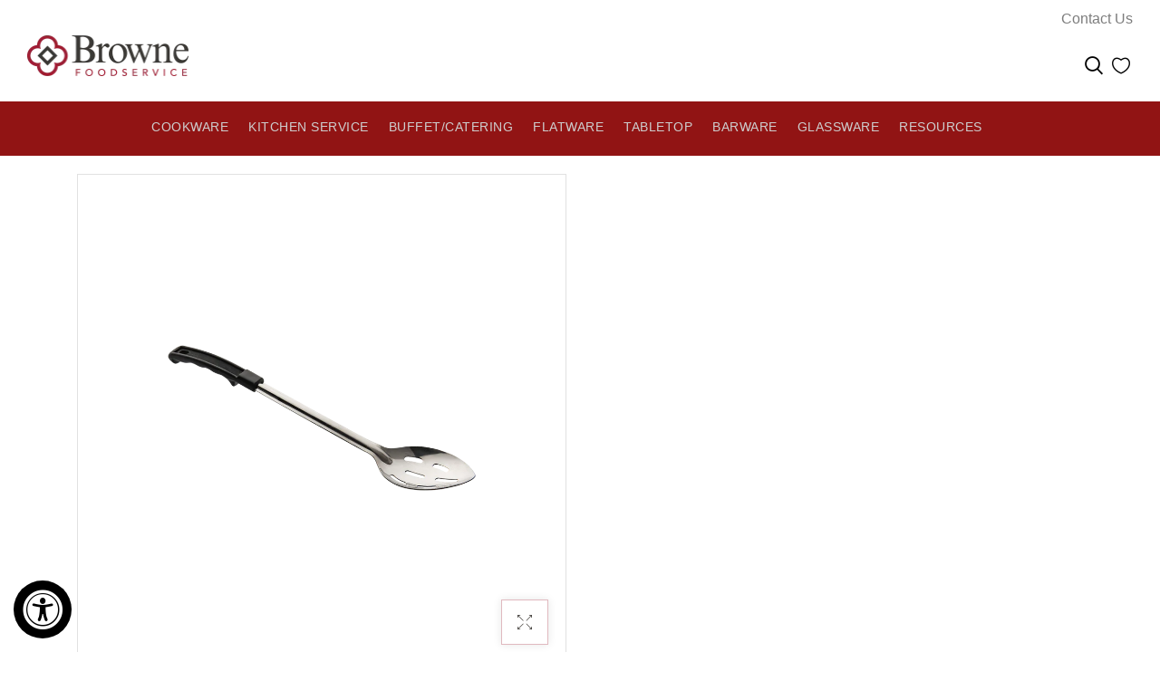

--- FILE ---
content_type: text/html; charset=utf-8
request_url: https://brownefoodservice.com/products/serving-spoon_7
body_size: 38027
content:
<!doctype html>
<!--[if lt IE 7]><html class="no-js lt-ie9 lt-ie8 lt-ie7" lang="en"> <![endif]-->
<!--[if IE 7]><html class="no-js lt-ie9 lt-ie8" lang="en"> <![endif]-->
<!--[if IE 8]><html class="no-js lt-ie9" lang="en"> <![endif]-->
<!--[if IE 9 ]><html class="ie9 no-js"> <![endif]-->
<!--[if (gt IE 9)|!(IE)]><!--> <html class="no-js"> <!--<![endif]-->
<head>

  <!-- Basic page needs ================================================== -->
  <meta charset="utf-8">

  <!-- Title and description ================================================== -->
  <title>
    11&quot; Serving Spoon &ndash; Browne Foodservice
  </title>

  
  <meta name="description" content="Black polypropylene handles, with a hanging hole Grooved handle for added durability Stainless steel, 1.5 mm Thickness">
  


  <!-- Helpers ================================================== -->
  <link rel="canonical" href="https://brownefoodservice.com/products/serving-spoon_7">
  <meta name="viewport" content="width=device-width,initial-scale=1">
  
<meta property="og:type" content="product">
<meta property="og:title" content="11&quot; Serving Spoon">
<meta property="og:url" content="https://brownefoodservice.com/products/serving-spoon_7">

<meta property="og:image" content="http://brownefoodservice.com/cdn/shop/products/572313_grande.png?v=1565278922">
<meta property="og:image:secure_url" content="https://brownefoodservice.com/cdn/shop/products/572313_grande.png?v=1565278922">

<meta property="og:price:amount" content="0.00">
<meta property="og:price:currency" content="CAD">



<meta property="og:description" content="Black polypropylene handles, with a hanging hole Grooved handle for added durability Stainless steel, 1.5 mm Thickness">


<meta property="og:site_name" content="Browne Foodservice">



<meta name="twitter:card" content="summary">




<meta name="twitter:title" content="11&quot; Serving Spoon">
<meta name="twitter:description" content="Black polypropylene handles, with a hanging hole Grooved handle for added durability Stainless steel, 1.5 mm Thickness">
<meta name="twitter:image" content="https://brownefoodservice.com/cdn/shop/products/572313_large.png?v=1565278922">
<meta name="twitter:image:width" content="480">
<meta name="twitter:image:height" content="480">

  <!-- Favicon -->
  
  <link rel="shortcut icon" href="//brownefoodservice.com/cdn/shop/files/favicon_9ad31ec2-b294-466e-a717-547fd66f678d_32x32.png?v=1613730919" type="image/png">
  
  
<link href='https://fonts.googleapis.com/css?family=Arial:100,300,300italic,400,400italic,500,600,700,700italic,900,900italic' rel='stylesheet' type='text/css'>
<link href='https://fonts.googleapis.com/css?family=Arial:100,300,300italic,400,400italic,500,600,700,700italic,900,900italic' rel='stylesheet' type='text/css'>
<link href='https://fonts.googleapis.com/css?family=Arial:100,300,300italic,400,400italic,500,600,700,700italic,900,900italic' rel='stylesheet' type='text/css'>
<link href='https://fonts.googleapis.com/css?family=Arial:100,300,300italic,400,400italic,500,600,700,700italic,900,900italic' rel='stylesheet' type='text/css'>



  <!-- Styles -->
   
  <link rel="stylesheet" href="https://maxcdn.bootstrapcdn.com/bootstrap/4.0.0/css/bootstrap.min.css" integrity="sha384-Gn5384xqQ1aoWXA+058RXPxPg6fy4IWvTNh0E263XmFcJlSAwiGgFAW/dAiS6JXm" crossorigin="anonymous">
  <script src="https://code.jquery.com/jquery-3.2.1.slim.min.js" integrity="sha384-KJ3o2DKtIkvYIK3UENzmM7KCkRr/rE9/Qpg6aAZGJwFDMVNA/GpGFF93hXpG5KkN" crossorigin="anonymous"></script>
  <script src="https://cdnjs.cloudflare.com/ajax/libs/popper.js/1.12.9/umd/popper.min.js" integrity="sha384-ApNbgh9B+Y1QKtv3Rn7W3mgPxhU9K/ScQsAP7hUibX39j7fakFPskvXusvfa0b4Q" crossorigin="anonymous"></script>
  <script src="https://maxcdn.bootstrapcdn.com/bootstrap/4.0.0/js/bootstrap.min.js" integrity="sha384-JZR6Spejh4U02d8jOt6vLEHfe/JQGiRRSQQxSfFWpi1MquVdAyjUar5+76PVCmYl" crossorigin="anonymous"></script>
  
  
  <link href="//brownefoodservice.com/cdn/shop/t/5/assets/fullpage.css?v=31966945234340152021540044877" rel="stylesheet" type="text/css" media="all" />
  
  <!-- Theme base and media queries -->
  <link href="//brownefoodservice.com/cdn/shop/t/5/assets/theme.css?v=140236212236226232391568178008" rel="stylesheet" type="text/css" media="all" />
  <link href="//brownefoodservice.com/cdn/shop/t/5/assets/styles.css?v=163286824256401167311701107300" rel="stylesheet" type="text/css" media="all" />
  <link href="//brownefoodservice.com/cdn/shop/t/5/assets/styles-setting.css?v=13588120843022043601739479077" rel="stylesheet" type="text/css" media="all" />
  <link href="//brownefoodservice.com/cdn/shop/t/5/assets/responsive.css?v=119205630852706882481565748033" rel="stylesheet" type="text/css" media="all" />
  <link href="//brownefoodservice.com/cdn/shop/t/5/assets/owl.theme.css?v=17988552692006233231540570968" rel="stylesheet" type="text/css" media="all" />

  
  <link href="//brownefoodservice.com/cdn/shop/t/5/assets/bannereditor.css?v=72440271248621760261540044834" rel="stylesheet" type="text/css" media="all" />
  
  
  <link href="//brownefoodservice.com/cdn/shop/t/5/assets/white.css?v=70790812750762652701540044877" rel="stylesheet" type="text/css" media="all" />
  
  
  <!-- Scripts -->
  
<script src="//brownefoodservice.com/cdn/shop/t/5/assets/application.js?v=154321002689544657081540044877" type="text/javascript"></script>





<script>
   window.mc_submit = "subscribe";
  window.mc_subscribing ="Your email address";
  window.ajax_cart = false;
  window.enable_multilang = true;
   window.calculte_free_shipping_number = 500;
  window.money_format = "<span class=hidden>${{ amount }} CAD</span>";
  window.shop_currency = "CAD";
  window.show_multiple_currencies = true;
  window.loading_url = "//brownefoodservice.com/cdn/shop/t/5/assets/loading.gif?v=114449802701695112611540044848"; 
  window.use_color_swatch = true;
  window.product_image_resize = false;
  window.enable_sidebar_multiple_choice = 0;
  
  
  
  window.swatch_style3 = true;
  
  window.file_url = "//brownefoodservice.com/cdn/shop/files/?v=11060";window.asset_url = "";
  
  window.images_size = {
    is_crop: false,
    ratio_width : 1,ratio_height : 1,};
</script>

<script src="//brownefoodservice.com/cdn/shop/t/5/assets/cleversoft-lang2.js?v=128993216724683292621540044838" type="text/javascript"></script>
<script>
  var translator = {
    current_lang : jQuery.cookie("language"),
    init: function() {
        translator.updateStyling();
  		translator.updateInventoryText();  		
    },
    updateStyling: function() {
        var style;
        if (translator.isLang2()) {
          style = "<style>*[data-translate] {visibility:hidden} .lang1 {display:none}</style>";  
        
        } else {
          style = "<style>*[data-translate] {visibility:visible} .lang2 {display:none}</style>";
     
        }
        jQuery('head').append(style);
    },
    updateLangSwitcher: function() {
      if (translator.isLang2()) {
        jQuery(".select-language li a[data-lang=2]").attr("class", "active");
        jQuery(".select-language li a[data-lang=1]").attr("class", "");
      }
    },
    getTextToTranslate: function(selector) {
      var result = window.lang2;
      //check if there is parameter
      var params;
      if (selector.indexOf("|") > 0) {
        var devideList = selector.split("|");
        selector = devideList[0];
        params = devideList[1].split(",");
      }
      var selectorArr = selector.split('.');
      if (selectorArr) {
        for (var i = 0; i < selectorArr.length; i++) {
          if(typeof(result) !== 'undefined') {
            result = result[selectorArr[i]];
          }
        }
      } else {
        result = result[selector];
      }
      //check if result is object, case one and other
      if (result && result.one && result.other) {
        var countEqual1 = true;
        for (var i = 0; i < params.length; i++) {
          if (params[i].indexOf("count") >= 0) {
            variables = params[i].split(":");
            if (variables.length>1) {
              var count = variables[1];
              if (count > 1) {
                countEqual1 = false;
              }
            }
          }
        }
        if (countEqual1) {
          result = result.one;
        } else {
          result = result.other;
        }
      }
      //replace params
      
      if (params && params.length>0) {
        result = result.replace(/{{\s*/g, "{{");
        result = result.replace(/\s*}}/g, "}}");
        for (var i = 0; i < params.length; i++) {
          variables = params[i].split(":");
          if (variables.length>1) {
            result = result.replace("{{"+variables[0]+"}}", variables[1]);
          }          
        }
      }
      

      return result;
    },
    isLang2: function() {

      return translator.current_lang && translator.current_lang == 2;
    },
    updateInventoryText: function() {
      if (translator.isLang2()) {
     
          window.inventory_text = {
        	in_stock: window.lang2.product.detail.instock_product,
            many_in_stock: window.lang2.product.detail.manystock_product,
            out_of_stock: window.lang2.product.detail.outstock_product,
            add_to_cart: window.lang2.product.detail.add_cart,
    		sold_out: window.lang2.product.sold_out,
            unavailable: window.lang2.product.detail.unavailable
          };
      }
    },
    doTranslate: function(blockSelector) {
      if (translator.isLang2()) {

        jQuery(blockSelector + " [data-translate]").each(function(e) {          
          var item = jQuery(this);
          var selector = item.attr("data-translate");
          var text = translator.getTextToTranslate(selector);
          //translate only title
          if (item.attr("translate-item")) {
            var attribute = item.attr("translate-item");
            if (attribute == 'blog-date-author') {
              item.html(text);
            } else if (attribute!="") {            
              item.attr(attribute,text);
            }
          } else if (item.is("input")) {
            item.val(text);
          } else {
            item.text(text);
          }
          item.css("visibility","visible");
        });
      }else{
      	
      }
    }   
  };
  translator.init();
          
 jQuery(document).ready(function() {    
    jQuery('.select-language a').on('click', function(){ 
      if (jQuery('.select-language a').hasClass('active')){
        jQuery('.select-language a').removeClass('active');
      }else{
      	jQuery(this).addClass('active');
      }
       var value = jQuery(this).data('lang');
      console.log(value);
    
      jQuery.cookie('language', value, {expires:10, path:'/'});
      location.reload();
    });
  translator.doTranslate("body");
  });
</script>

<script>
  jQuery(window).scroll(function() {
    if (jQuery(window).width() < 1025) {
      var scroll = jQuery(window).scrollTop();
      if (scroll > 10) {
        jQuery("#header-mobile").addClass("is-ticky");
      }else{
        jQuery("#header-mobile").removeClass("is-ticky");
      }
    }
  });
</script>
  <script src="//brownefoodservice.com/cdn/shop/t/5/assets/tricky3.infinite-scroll.v2.min.js?v=77165359544091882501540044857" type="text/javascript"></script>
  <!-- 360 Product -->
  <script src="//brownefoodservice.com/cdn/shop/t/5/assets/threesixty.min.js?v=113084865051946138041540044857" type="text/javascript"></script>
  <!-- Header hook for plugins ================================================== -->
  <script>window.performance && window.performance.mark && window.performance.mark('shopify.content_for_header.start');</script><meta id="shopify-digital-wallet" name="shopify-digital-wallet" content="/6227132486/digital_wallets/dialog">
<link rel="alternate" type="application/json+oembed" href="https://brownefoodservice.com/products/serving-spoon_7.oembed">
<script async="async" src="/checkouts/internal/preloads.js?locale=en-CA"></script>
<script id="shopify-features" type="application/json">{"accessToken":"51e3a493df570f51d777cd2794ef81d3","betas":["rich-media-storefront-analytics"],"domain":"brownefoodservice.com","predictiveSearch":true,"shopId":6227132486,"locale":"en"}</script>
<script>var Shopify = Shopify || {};
Shopify.shop = "brownefoodservice.myshopify.com";
Shopify.locale = "en";
Shopify.currency = {"active":"CAD","rate":"1.0"};
Shopify.country = "CA";
Shopify.theme = {"name":"Transparent","id":40980348998,"schema_name":null,"schema_version":null,"theme_store_id":null,"role":"main"};
Shopify.theme.handle = "null";
Shopify.theme.style = {"id":null,"handle":null};
Shopify.cdnHost = "brownefoodservice.com/cdn";
Shopify.routes = Shopify.routes || {};
Shopify.routes.root = "/";</script>
<script type="module">!function(o){(o.Shopify=o.Shopify||{}).modules=!0}(window);</script>
<script>!function(o){function n(){var o=[];function n(){o.push(Array.prototype.slice.apply(arguments))}return n.q=o,n}var t=o.Shopify=o.Shopify||{};t.loadFeatures=n(),t.autoloadFeatures=n()}(window);</script>
<script id="shop-js-analytics" type="application/json">{"pageType":"product"}</script>
<script defer="defer" async type="module" src="//brownefoodservice.com/cdn/shopifycloud/shop-js/modules/v2/client.init-shop-cart-sync_C5BV16lS.en.esm.js"></script>
<script defer="defer" async type="module" src="//brownefoodservice.com/cdn/shopifycloud/shop-js/modules/v2/chunk.common_CygWptCX.esm.js"></script>
<script type="module">
  await import("//brownefoodservice.com/cdn/shopifycloud/shop-js/modules/v2/client.init-shop-cart-sync_C5BV16lS.en.esm.js");
await import("//brownefoodservice.com/cdn/shopifycloud/shop-js/modules/v2/chunk.common_CygWptCX.esm.js");

  window.Shopify.SignInWithShop?.initShopCartSync?.({"fedCMEnabled":true,"windoidEnabled":true});

</script>
<script>(function() {
  var isLoaded = false;
  function asyncLoad() {
    if (isLoaded) return;
    isLoaded = true;
    var urls = ["https:\/\/app.identixweb.com\/tablepress\/assets\/js\/tablepress.js?shop=brownefoodservice.myshopify.com","https:\/\/metizapps.com\/wishlist\/assets\/js\/wish-btn.js?shop=brownefoodservice.myshopify.com","https:\/\/assets.smartwishlist.webmarked.net\/static\/v6\/smartwishlist.js?shop=brownefoodservice.myshopify.com","https:\/\/accessibly.onthemapmarketing.com\/public\/widget\/run.js?shop=brownefoodservice.myshopify.com"];
    for (var i = 0; i < urls.length; i++) {
      var s = document.createElement('script');
      s.type = 'text/javascript';
      s.async = true;
      s.src = urls[i];
      var x = document.getElementsByTagName('script')[0];
      x.parentNode.insertBefore(s, x);
    }
  };
  if(window.attachEvent) {
    window.attachEvent('onload', asyncLoad);
  } else {
    window.addEventListener('load', asyncLoad, false);
  }
})();</script>
<script id="__st">var __st={"a":6227132486,"offset":-18000,"reqid":"6846acd0-857f-4dd7-866e-1fff6c9f34b3-1768752461","pageurl":"brownefoodservice.com\/products\/serving-spoon_7","u":"5518d2e399bc","p":"product","rtyp":"product","rid":3951517925446};</script>
<script>window.ShopifyPaypalV4VisibilityTracking = true;</script>
<script id="captcha-bootstrap">!function(){'use strict';const t='contact',e='account',n='new_comment',o=[[t,t],['blogs',n],['comments',n],[t,'customer']],c=[[e,'customer_login'],[e,'guest_login'],[e,'recover_customer_password'],[e,'create_customer']],r=t=>t.map((([t,e])=>`form[action*='/${t}']:not([data-nocaptcha='true']) input[name='form_type'][value='${e}']`)).join(','),a=t=>()=>t?[...document.querySelectorAll(t)].map((t=>t.form)):[];function s(){const t=[...o],e=r(t);return a(e)}const i='password',u='form_key',d=['recaptcha-v3-token','g-recaptcha-response','h-captcha-response',i],f=()=>{try{return window.sessionStorage}catch{return}},m='__shopify_v',_=t=>t.elements[u];function p(t,e,n=!1){try{const o=window.sessionStorage,c=JSON.parse(o.getItem(e)),{data:r}=function(t){const{data:e,action:n}=t;return t[m]||n?{data:e,action:n}:{data:t,action:n}}(c);for(const[e,n]of Object.entries(r))t.elements[e]&&(t.elements[e].value=n);n&&o.removeItem(e)}catch(o){console.error('form repopulation failed',{error:o})}}const l='form_type',E='cptcha';function T(t){t.dataset[E]=!0}const w=window,h=w.document,L='Shopify',v='ce_forms',y='captcha';let A=!1;((t,e)=>{const n=(g='f06e6c50-85a8-45c8-87d0-21a2b65856fe',I='https://cdn.shopify.com/shopifycloud/storefront-forms-hcaptcha/ce_storefront_forms_captcha_hcaptcha.v1.5.2.iife.js',D={infoText:'Protected by hCaptcha',privacyText:'Privacy',termsText:'Terms'},(t,e,n)=>{const o=w[L][v],c=o.bindForm;if(c)return c(t,g,e,D).then(n);var r;o.q.push([[t,g,e,D],n]),r=I,A||(h.body.append(Object.assign(h.createElement('script'),{id:'captcha-provider',async:!0,src:r})),A=!0)});var g,I,D;w[L]=w[L]||{},w[L][v]=w[L][v]||{},w[L][v].q=[],w[L][y]=w[L][y]||{},w[L][y].protect=function(t,e){n(t,void 0,e),T(t)},Object.freeze(w[L][y]),function(t,e,n,w,h,L){const[v,y,A,g]=function(t,e,n){const i=e?o:[],u=t?c:[],d=[...i,...u],f=r(d),m=r(i),_=r(d.filter((([t,e])=>n.includes(e))));return[a(f),a(m),a(_),s()]}(w,h,L),I=t=>{const e=t.target;return e instanceof HTMLFormElement?e:e&&e.form},D=t=>v().includes(t);t.addEventListener('submit',(t=>{const e=I(t);if(!e)return;const n=D(e)&&!e.dataset.hcaptchaBound&&!e.dataset.recaptchaBound,o=_(e),c=g().includes(e)&&(!o||!o.value);(n||c)&&t.preventDefault(),c&&!n&&(function(t){try{if(!f())return;!function(t){const e=f();if(!e)return;const n=_(t);if(!n)return;const o=n.value;o&&e.removeItem(o)}(t);const e=Array.from(Array(32),(()=>Math.random().toString(36)[2])).join('');!function(t,e){_(t)||t.append(Object.assign(document.createElement('input'),{type:'hidden',name:u})),t.elements[u].value=e}(t,e),function(t,e){const n=f();if(!n)return;const o=[...t.querySelectorAll(`input[type='${i}']`)].map((({name:t})=>t)),c=[...d,...o],r={};for(const[a,s]of new FormData(t).entries())c.includes(a)||(r[a]=s);n.setItem(e,JSON.stringify({[m]:1,action:t.action,data:r}))}(t,e)}catch(e){console.error('failed to persist form',e)}}(e),e.submit())}));const S=(t,e)=>{t&&!t.dataset[E]&&(n(t,e.some((e=>e===t))),T(t))};for(const o of['focusin','change'])t.addEventListener(o,(t=>{const e=I(t);D(e)&&S(e,y())}));const B=e.get('form_key'),M=e.get(l),P=B&&M;t.addEventListener('DOMContentLoaded',(()=>{const t=y();if(P)for(const e of t)e.elements[l].value===M&&p(e,B);[...new Set([...A(),...v().filter((t=>'true'===t.dataset.shopifyCaptcha))])].forEach((e=>S(e,t)))}))}(h,new URLSearchParams(w.location.search),n,t,e,['guest_login'])})(!0,!0)}();</script>
<script integrity="sha256-4kQ18oKyAcykRKYeNunJcIwy7WH5gtpwJnB7kiuLZ1E=" data-source-attribution="shopify.loadfeatures" defer="defer" src="//brownefoodservice.com/cdn/shopifycloud/storefront/assets/storefront/load_feature-a0a9edcb.js" crossorigin="anonymous"></script>
<script data-source-attribution="shopify.dynamic_checkout.dynamic.init">var Shopify=Shopify||{};Shopify.PaymentButton=Shopify.PaymentButton||{isStorefrontPortableWallets:!0,init:function(){window.Shopify.PaymentButton.init=function(){};var t=document.createElement("script");t.src="https://brownefoodservice.com/cdn/shopifycloud/portable-wallets/latest/portable-wallets.en.js",t.type="module",document.head.appendChild(t)}};
</script>
<script data-source-attribution="shopify.dynamic_checkout.buyer_consent">
  function portableWalletsHideBuyerConsent(e){var t=document.getElementById("shopify-buyer-consent"),n=document.getElementById("shopify-subscription-policy-button");t&&n&&(t.classList.add("hidden"),t.setAttribute("aria-hidden","true"),n.removeEventListener("click",e))}function portableWalletsShowBuyerConsent(e){var t=document.getElementById("shopify-buyer-consent"),n=document.getElementById("shopify-subscription-policy-button");t&&n&&(t.classList.remove("hidden"),t.removeAttribute("aria-hidden"),n.addEventListener("click",e))}window.Shopify?.PaymentButton&&(window.Shopify.PaymentButton.hideBuyerConsent=portableWalletsHideBuyerConsent,window.Shopify.PaymentButton.showBuyerConsent=portableWalletsShowBuyerConsent);
</script>
<script data-source-attribution="shopify.dynamic_checkout.cart.bootstrap">document.addEventListener("DOMContentLoaded",(function(){function t(){return document.querySelector("shopify-accelerated-checkout-cart, shopify-accelerated-checkout")}if(t())Shopify.PaymentButton.init();else{new MutationObserver((function(e,n){t()&&(Shopify.PaymentButton.init(),n.disconnect())})).observe(document.body,{childList:!0,subtree:!0})}}));
</script>

<script>window.performance && window.performance.mark && window.performance.mark('shopify.content_for_header.end');</script>
<!--[if lt IE 9]>
<script src="//html5shiv.googlecode.com/svn/trunk/html5.js" type="text/javascript"></script>
<![endif]-->

  
  

<!--Gem_Page_Header_Script-->
<!-- "snippets/gem-app-header-scripts.liquid" was not rendered, the associated app was uninstalled -->
<!--End_Gem_Page_Header_Script-->
  
  <script>
    window.QikifyQuickView = {
      requiredImage: false,
      isUseThemeButton: true,
      selector: '.qview-custom-button',
    };
  </script><link href="https://monorail-edge.shopifysvc.com" rel="dns-prefetch">
<script>(function(){if ("sendBeacon" in navigator && "performance" in window) {try {var session_token_from_headers = performance.getEntriesByType('navigation')[0].serverTiming.find(x => x.name == '_s').description;} catch {var session_token_from_headers = undefined;}var session_cookie_matches = document.cookie.match(/_shopify_s=([^;]*)/);var session_token_from_cookie = session_cookie_matches && session_cookie_matches.length === 2 ? session_cookie_matches[1] : "";var session_token = session_token_from_headers || session_token_from_cookie || "";function handle_abandonment_event(e) {var entries = performance.getEntries().filter(function(entry) {return /monorail-edge.shopifysvc.com/.test(entry.name);});if (!window.abandonment_tracked && entries.length === 0) {window.abandonment_tracked = true;var currentMs = Date.now();var navigation_start = performance.timing.navigationStart;var payload = {shop_id: 6227132486,url: window.location.href,navigation_start,duration: currentMs - navigation_start,session_token,page_type: "product"};window.navigator.sendBeacon("https://monorail-edge.shopifysvc.com/v1/produce", JSON.stringify({schema_id: "online_store_buyer_site_abandonment/1.1",payload: payload,metadata: {event_created_at_ms: currentMs,event_sent_at_ms: currentMs}}));}}window.addEventListener('pagehide', handle_abandonment_event);}}());</script>
<script id="web-pixels-manager-setup">(function e(e,d,r,n,o){if(void 0===o&&(o={}),!Boolean(null===(a=null===(i=window.Shopify)||void 0===i?void 0:i.analytics)||void 0===a?void 0:a.replayQueue)){var i,a;window.Shopify=window.Shopify||{};var t=window.Shopify;t.analytics=t.analytics||{};var s=t.analytics;s.replayQueue=[],s.publish=function(e,d,r){return s.replayQueue.push([e,d,r]),!0};try{self.performance.mark("wpm:start")}catch(e){}var l=function(){var e={modern:/Edge?\/(1{2}[4-9]|1[2-9]\d|[2-9]\d{2}|\d{4,})\.\d+(\.\d+|)|Firefox\/(1{2}[4-9]|1[2-9]\d|[2-9]\d{2}|\d{4,})\.\d+(\.\d+|)|Chrom(ium|e)\/(9{2}|\d{3,})\.\d+(\.\d+|)|(Maci|X1{2}).+ Version\/(15\.\d+|(1[6-9]|[2-9]\d|\d{3,})\.\d+)([,.]\d+|)( \(\w+\)|)( Mobile\/\w+|) Safari\/|Chrome.+OPR\/(9{2}|\d{3,})\.\d+\.\d+|(CPU[ +]OS|iPhone[ +]OS|CPU[ +]iPhone|CPU IPhone OS|CPU iPad OS)[ +]+(15[._]\d+|(1[6-9]|[2-9]\d|\d{3,})[._]\d+)([._]\d+|)|Android:?[ /-](13[3-9]|1[4-9]\d|[2-9]\d{2}|\d{4,})(\.\d+|)(\.\d+|)|Android.+Firefox\/(13[5-9]|1[4-9]\d|[2-9]\d{2}|\d{4,})\.\d+(\.\d+|)|Android.+Chrom(ium|e)\/(13[3-9]|1[4-9]\d|[2-9]\d{2}|\d{4,})\.\d+(\.\d+|)|SamsungBrowser\/([2-9]\d|\d{3,})\.\d+/,legacy:/Edge?\/(1[6-9]|[2-9]\d|\d{3,})\.\d+(\.\d+|)|Firefox\/(5[4-9]|[6-9]\d|\d{3,})\.\d+(\.\d+|)|Chrom(ium|e)\/(5[1-9]|[6-9]\d|\d{3,})\.\d+(\.\d+|)([\d.]+$|.*Safari\/(?![\d.]+ Edge\/[\d.]+$))|(Maci|X1{2}).+ Version\/(10\.\d+|(1[1-9]|[2-9]\d|\d{3,})\.\d+)([,.]\d+|)( \(\w+\)|)( Mobile\/\w+|) Safari\/|Chrome.+OPR\/(3[89]|[4-9]\d|\d{3,})\.\d+\.\d+|(CPU[ +]OS|iPhone[ +]OS|CPU[ +]iPhone|CPU IPhone OS|CPU iPad OS)[ +]+(10[._]\d+|(1[1-9]|[2-9]\d|\d{3,})[._]\d+)([._]\d+|)|Android:?[ /-](13[3-9]|1[4-9]\d|[2-9]\d{2}|\d{4,})(\.\d+|)(\.\d+|)|Mobile Safari.+OPR\/([89]\d|\d{3,})\.\d+\.\d+|Android.+Firefox\/(13[5-9]|1[4-9]\d|[2-9]\d{2}|\d{4,})\.\d+(\.\d+|)|Android.+Chrom(ium|e)\/(13[3-9]|1[4-9]\d|[2-9]\d{2}|\d{4,})\.\d+(\.\d+|)|Android.+(UC? ?Browser|UCWEB|U3)[ /]?(15\.([5-9]|\d{2,})|(1[6-9]|[2-9]\d|\d{3,})\.\d+)\.\d+|SamsungBrowser\/(5\.\d+|([6-9]|\d{2,})\.\d+)|Android.+MQ{2}Browser\/(14(\.(9|\d{2,})|)|(1[5-9]|[2-9]\d|\d{3,})(\.\d+|))(\.\d+|)|K[Aa][Ii]OS\/(3\.\d+|([4-9]|\d{2,})\.\d+)(\.\d+|)/},d=e.modern,r=e.legacy,n=navigator.userAgent;return n.match(d)?"modern":n.match(r)?"legacy":"unknown"}(),u="modern"===l?"modern":"legacy",c=(null!=n?n:{modern:"",legacy:""})[u],f=function(e){return[e.baseUrl,"/wpm","/b",e.hashVersion,"modern"===e.buildTarget?"m":"l",".js"].join("")}({baseUrl:d,hashVersion:r,buildTarget:u}),m=function(e){var d=e.version,r=e.bundleTarget,n=e.surface,o=e.pageUrl,i=e.monorailEndpoint;return{emit:function(e){var a=e.status,t=e.errorMsg,s=(new Date).getTime(),l=JSON.stringify({metadata:{event_sent_at_ms:s},events:[{schema_id:"web_pixels_manager_load/3.1",payload:{version:d,bundle_target:r,page_url:o,status:a,surface:n,error_msg:t},metadata:{event_created_at_ms:s}}]});if(!i)return console&&console.warn&&console.warn("[Web Pixels Manager] No Monorail endpoint provided, skipping logging."),!1;try{return self.navigator.sendBeacon.bind(self.navigator)(i,l)}catch(e){}var u=new XMLHttpRequest;try{return u.open("POST",i,!0),u.setRequestHeader("Content-Type","text/plain"),u.send(l),!0}catch(e){return console&&console.warn&&console.warn("[Web Pixels Manager] Got an unhandled error while logging to Monorail."),!1}}}}({version:r,bundleTarget:l,surface:e.surface,pageUrl:self.location.href,monorailEndpoint:e.monorailEndpoint});try{o.browserTarget=l,function(e){var d=e.src,r=e.async,n=void 0===r||r,o=e.onload,i=e.onerror,a=e.sri,t=e.scriptDataAttributes,s=void 0===t?{}:t,l=document.createElement("script"),u=document.querySelector("head"),c=document.querySelector("body");if(l.async=n,l.src=d,a&&(l.integrity=a,l.crossOrigin="anonymous"),s)for(var f in s)if(Object.prototype.hasOwnProperty.call(s,f))try{l.dataset[f]=s[f]}catch(e){}if(o&&l.addEventListener("load",o),i&&l.addEventListener("error",i),u)u.appendChild(l);else{if(!c)throw new Error("Did not find a head or body element to append the script");c.appendChild(l)}}({src:f,async:!0,onload:function(){if(!function(){var e,d;return Boolean(null===(d=null===(e=window.Shopify)||void 0===e?void 0:e.analytics)||void 0===d?void 0:d.initialized)}()){var d=window.webPixelsManager.init(e)||void 0;if(d){var r=window.Shopify.analytics;r.replayQueue.forEach((function(e){var r=e[0],n=e[1],o=e[2];d.publishCustomEvent(r,n,o)})),r.replayQueue=[],r.publish=d.publishCustomEvent,r.visitor=d.visitor,r.initialized=!0}}},onerror:function(){return m.emit({status:"failed",errorMsg:"".concat(f," has failed to load")})},sri:function(e){var d=/^sha384-[A-Za-z0-9+/=]+$/;return"string"==typeof e&&d.test(e)}(c)?c:"",scriptDataAttributes:o}),m.emit({status:"loading"})}catch(e){m.emit({status:"failed",errorMsg:(null==e?void 0:e.message)||"Unknown error"})}}})({shopId: 6227132486,storefrontBaseUrl: "https://brownefoodservice.com",extensionsBaseUrl: "https://extensions.shopifycdn.com/cdn/shopifycloud/web-pixels-manager",monorailEndpoint: "https://monorail-edge.shopifysvc.com/unstable/produce_batch",surface: "storefront-renderer",enabledBetaFlags: ["2dca8a86"],webPixelsConfigList: [{"id":"445120582","configuration":"{\"config\":\"{\\\"pixel_id\\\":\\\"G-4X3VWTN66J\\\",\\\"gtag_events\\\":[{\\\"type\\\":\\\"purchase\\\",\\\"action_label\\\":\\\"G-4X3VWTN66J\\\"},{\\\"type\\\":\\\"page_view\\\",\\\"action_label\\\":\\\"G-4X3VWTN66J\\\"},{\\\"type\\\":\\\"view_item\\\",\\\"action_label\\\":\\\"G-4X3VWTN66J\\\"},{\\\"type\\\":\\\"search\\\",\\\"action_label\\\":\\\"G-4X3VWTN66J\\\"},{\\\"type\\\":\\\"add_to_cart\\\",\\\"action_label\\\":\\\"G-4X3VWTN66J\\\"},{\\\"type\\\":\\\"begin_checkout\\\",\\\"action_label\\\":\\\"G-4X3VWTN66J\\\"},{\\\"type\\\":\\\"add_payment_info\\\",\\\"action_label\\\":\\\"G-4X3VWTN66J\\\"}],\\\"enable_monitoring_mode\\\":false}\"}","eventPayloadVersion":"v1","runtimeContext":"OPEN","scriptVersion":"b2a88bafab3e21179ed38636efcd8a93","type":"APP","apiClientId":1780363,"privacyPurposes":[],"dataSharingAdjustments":{"protectedCustomerApprovalScopes":["read_customer_address","read_customer_email","read_customer_name","read_customer_personal_data","read_customer_phone"]}},{"id":"shopify-app-pixel","configuration":"{}","eventPayloadVersion":"v1","runtimeContext":"STRICT","scriptVersion":"0450","apiClientId":"shopify-pixel","type":"APP","privacyPurposes":["ANALYTICS","MARKETING"]},{"id":"shopify-custom-pixel","eventPayloadVersion":"v1","runtimeContext":"LAX","scriptVersion":"0450","apiClientId":"shopify-pixel","type":"CUSTOM","privacyPurposes":["ANALYTICS","MARKETING"]}],isMerchantRequest: false,initData: {"shop":{"name":"Browne Foodservice","paymentSettings":{"currencyCode":"CAD"},"myshopifyDomain":"brownefoodservice.myshopify.com","countryCode":"CA","storefrontUrl":"https:\/\/brownefoodservice.com"},"customer":null,"cart":null,"checkout":null,"productVariants":[{"price":{"amount":0.0,"currencyCode":"CAD"},"product":{"title":"11\" Serving Spoon","vendor":"Browne","id":"3951517925446","untranslatedTitle":"11\" Serving Spoon","url":"\/products\/serving-spoon_7","type":"Kitchen Service"},"id":"29472395591750","image":{"src":"\/\/brownefoodservice.com\/cdn\/shop\/products\/572313.png?v=1565278922"},"sku":"572313","title":"NA \/ 11\" \/ 27.9 cm \/ Black Handle","untranslatedTitle":"NA \/ 11\" \/ 27.9 cm \/ Black Handle"}],"purchasingCompany":null},},"https://brownefoodservice.com/cdn","fcfee988w5aeb613cpc8e4bc33m6693e112",{"modern":"","legacy":""},{"shopId":"6227132486","storefrontBaseUrl":"https:\/\/brownefoodservice.com","extensionBaseUrl":"https:\/\/extensions.shopifycdn.com\/cdn\/shopifycloud\/web-pixels-manager","surface":"storefront-renderer","enabledBetaFlags":"[\"2dca8a86\"]","isMerchantRequest":"false","hashVersion":"fcfee988w5aeb613cpc8e4bc33m6693e112","publish":"custom","events":"[[\"page_viewed\",{}],[\"product_viewed\",{\"productVariant\":{\"price\":{\"amount\":0.0,\"currencyCode\":\"CAD\"},\"product\":{\"title\":\"11\\\" Serving Spoon\",\"vendor\":\"Browne\",\"id\":\"3951517925446\",\"untranslatedTitle\":\"11\\\" Serving Spoon\",\"url\":\"\/products\/serving-spoon_7\",\"type\":\"Kitchen Service\"},\"id\":\"29472395591750\",\"image\":{\"src\":\"\/\/brownefoodservice.com\/cdn\/shop\/products\/572313.png?v=1565278922\"},\"sku\":\"572313\",\"title\":\"NA \/ 11\\\" \/ 27.9 cm \/ Black Handle\",\"untranslatedTitle\":\"NA \/ 11\\\" \/ 27.9 cm \/ Black Handle\"}}]]"});</script><script>
  window.ShopifyAnalytics = window.ShopifyAnalytics || {};
  window.ShopifyAnalytics.meta = window.ShopifyAnalytics.meta || {};
  window.ShopifyAnalytics.meta.currency = 'CAD';
  var meta = {"product":{"id":3951517925446,"gid":"gid:\/\/shopify\/Product\/3951517925446","vendor":"Browne","type":"Kitchen Service","handle":"serving-spoon_7","variants":[{"id":29472395591750,"price":0,"name":"11\" Serving Spoon - NA \/ 11\" \/ 27.9 cm \/ Black Handle","public_title":"NA \/ 11\" \/ 27.9 cm \/ Black Handle","sku":"572313"}],"remote":false},"page":{"pageType":"product","resourceType":"product","resourceId":3951517925446,"requestId":"6846acd0-857f-4dd7-866e-1fff6c9f34b3-1768752461"}};
  for (var attr in meta) {
    window.ShopifyAnalytics.meta[attr] = meta[attr];
  }
</script>
<script class="analytics">
  (function () {
    var customDocumentWrite = function(content) {
      var jquery = null;

      if (window.jQuery) {
        jquery = window.jQuery;
      } else if (window.Checkout && window.Checkout.$) {
        jquery = window.Checkout.$;
      }

      if (jquery) {
        jquery('body').append(content);
      }
    };

    var hasLoggedConversion = function(token) {
      if (token) {
        return document.cookie.indexOf('loggedConversion=' + token) !== -1;
      }
      return false;
    }

    var setCookieIfConversion = function(token) {
      if (token) {
        var twoMonthsFromNow = new Date(Date.now());
        twoMonthsFromNow.setMonth(twoMonthsFromNow.getMonth() + 2);

        document.cookie = 'loggedConversion=' + token + '; expires=' + twoMonthsFromNow;
      }
    }

    var trekkie = window.ShopifyAnalytics.lib = window.trekkie = window.trekkie || [];
    if (trekkie.integrations) {
      return;
    }
    trekkie.methods = [
      'identify',
      'page',
      'ready',
      'track',
      'trackForm',
      'trackLink'
    ];
    trekkie.factory = function(method) {
      return function() {
        var args = Array.prototype.slice.call(arguments);
        args.unshift(method);
        trekkie.push(args);
        return trekkie;
      };
    };
    for (var i = 0; i < trekkie.methods.length; i++) {
      var key = trekkie.methods[i];
      trekkie[key] = trekkie.factory(key);
    }
    trekkie.load = function(config) {
      trekkie.config = config || {};
      trekkie.config.initialDocumentCookie = document.cookie;
      var first = document.getElementsByTagName('script')[0];
      var script = document.createElement('script');
      script.type = 'text/javascript';
      script.onerror = function(e) {
        var scriptFallback = document.createElement('script');
        scriptFallback.type = 'text/javascript';
        scriptFallback.onerror = function(error) {
                var Monorail = {
      produce: function produce(monorailDomain, schemaId, payload) {
        var currentMs = new Date().getTime();
        var event = {
          schema_id: schemaId,
          payload: payload,
          metadata: {
            event_created_at_ms: currentMs,
            event_sent_at_ms: currentMs
          }
        };
        return Monorail.sendRequest("https://" + monorailDomain + "/v1/produce", JSON.stringify(event));
      },
      sendRequest: function sendRequest(endpointUrl, payload) {
        // Try the sendBeacon API
        if (window && window.navigator && typeof window.navigator.sendBeacon === 'function' && typeof window.Blob === 'function' && !Monorail.isIos12()) {
          var blobData = new window.Blob([payload], {
            type: 'text/plain'
          });

          if (window.navigator.sendBeacon(endpointUrl, blobData)) {
            return true;
          } // sendBeacon was not successful

        } // XHR beacon

        var xhr = new XMLHttpRequest();

        try {
          xhr.open('POST', endpointUrl);
          xhr.setRequestHeader('Content-Type', 'text/plain');
          xhr.send(payload);
        } catch (e) {
          console.log(e);
        }

        return false;
      },
      isIos12: function isIos12() {
        return window.navigator.userAgent.lastIndexOf('iPhone; CPU iPhone OS 12_') !== -1 || window.navigator.userAgent.lastIndexOf('iPad; CPU OS 12_') !== -1;
      }
    };
    Monorail.produce('monorail-edge.shopifysvc.com',
      'trekkie_storefront_load_errors/1.1',
      {shop_id: 6227132486,
      theme_id: 40980348998,
      app_name: "storefront",
      context_url: window.location.href,
      source_url: "//brownefoodservice.com/cdn/s/trekkie.storefront.cd680fe47e6c39ca5d5df5f0a32d569bc48c0f27.min.js"});

        };
        scriptFallback.async = true;
        scriptFallback.src = '//brownefoodservice.com/cdn/s/trekkie.storefront.cd680fe47e6c39ca5d5df5f0a32d569bc48c0f27.min.js';
        first.parentNode.insertBefore(scriptFallback, first);
      };
      script.async = true;
      script.src = '//brownefoodservice.com/cdn/s/trekkie.storefront.cd680fe47e6c39ca5d5df5f0a32d569bc48c0f27.min.js';
      first.parentNode.insertBefore(script, first);
    };
    trekkie.load(
      {"Trekkie":{"appName":"storefront","development":false,"defaultAttributes":{"shopId":6227132486,"isMerchantRequest":null,"themeId":40980348998,"themeCityHash":"6373406843122967224","contentLanguage":"en","currency":"CAD","eventMetadataId":"caf87620-4173-43c0-b3f6-3ca073e5d34c"},"isServerSideCookieWritingEnabled":true,"monorailRegion":"shop_domain","enabledBetaFlags":["65f19447"]},"Session Attribution":{},"S2S":{"facebookCapiEnabled":false,"source":"trekkie-storefront-renderer","apiClientId":580111}}
    );

    var loaded = false;
    trekkie.ready(function() {
      if (loaded) return;
      loaded = true;

      window.ShopifyAnalytics.lib = window.trekkie;

      var originalDocumentWrite = document.write;
      document.write = customDocumentWrite;
      try { window.ShopifyAnalytics.merchantGoogleAnalytics.call(this); } catch(error) {};
      document.write = originalDocumentWrite;

      window.ShopifyAnalytics.lib.page(null,{"pageType":"product","resourceType":"product","resourceId":3951517925446,"requestId":"6846acd0-857f-4dd7-866e-1fff6c9f34b3-1768752461","shopifyEmitted":true});

      var match = window.location.pathname.match(/checkouts\/(.+)\/(thank_you|post_purchase)/)
      var token = match? match[1]: undefined;
      if (!hasLoggedConversion(token)) {
        setCookieIfConversion(token);
        window.ShopifyAnalytics.lib.track("Viewed Product",{"currency":"CAD","variantId":29472395591750,"productId":3951517925446,"productGid":"gid:\/\/shopify\/Product\/3951517925446","name":"11\" Serving Spoon - NA \/ 11\" \/ 27.9 cm \/ Black Handle","price":"0.00","sku":"572313","brand":"Browne","variant":"NA \/ 11\" \/ 27.9 cm \/ Black Handle","category":"Kitchen Service","nonInteraction":true,"remote":false},undefined,undefined,{"shopifyEmitted":true});
      window.ShopifyAnalytics.lib.track("monorail:\/\/trekkie_storefront_viewed_product\/1.1",{"currency":"CAD","variantId":29472395591750,"productId":3951517925446,"productGid":"gid:\/\/shopify\/Product\/3951517925446","name":"11\" Serving Spoon - NA \/ 11\" \/ 27.9 cm \/ Black Handle","price":"0.00","sku":"572313","brand":"Browne","variant":"NA \/ 11\" \/ 27.9 cm \/ Black Handle","category":"Kitchen Service","nonInteraction":true,"remote":false,"referer":"https:\/\/brownefoodservice.com\/products\/serving-spoon_7"});
      }
    });


        var eventsListenerScript = document.createElement('script');
        eventsListenerScript.async = true;
        eventsListenerScript.src = "//brownefoodservice.com/cdn/shopifycloud/storefront/assets/shop_events_listener-3da45d37.js";
        document.getElementsByTagName('head')[0].appendChild(eventsListenerScript);

})();</script>
  <script>
  if (!window.ga || (window.ga && typeof window.ga !== 'function')) {
    window.ga = function ga() {
      (window.ga.q = window.ga.q || []).push(arguments);
      if (window.Shopify && window.Shopify.analytics && typeof window.Shopify.analytics.publish === 'function') {
        window.Shopify.analytics.publish("ga_stub_called", {}, {sendTo: "google_osp_migration"});
      }
      console.error("Shopify's Google Analytics stub called with:", Array.from(arguments), "\nSee https://help.shopify.com/manual/promoting-marketing/pixels/pixel-migration#google for more information.");
    };
    if (window.Shopify && window.Shopify.analytics && typeof window.Shopify.analytics.publish === 'function') {
      window.Shopify.analytics.publish("ga_stub_initialized", {}, {sendTo: "google_osp_migration"});
    }
  }
</script>
<script
  defer
  src="https://brownefoodservice.com/cdn/shopifycloud/perf-kit/shopify-perf-kit-3.0.4.min.js"
  data-application="storefront-renderer"
  data-shop-id="6227132486"
  data-render-region="gcp-us-central1"
  data-page-type="product"
  data-theme-instance-id="40980348998"
  data-theme-name=""
  data-theme-version=""
  data-monorail-region="shop_domain"
  data-resource-timing-sampling-rate="10"
  data-shs="true"
  data-shs-beacon="true"
  data-shs-export-with-fetch="true"
  data-shs-logs-sample-rate="1"
  data-shs-beacon-endpoint="https://brownefoodservice.com/api/collect"
></script>
</head>


<body id="11-quot-serving-spoon" class="noancho   ltr  template-product" >
  <div id="loading"></div>
  <div class="wrapper-container">
    <div class="header-wrapper">
      <div id="shopify-section-header-top" class="shopify-section">

<div data-section-id="header-top" data-section-type="header-section" class="header-top hide-for-sticky">
  <div id="header-top">
    <div class="header full-width ">
      
        <div class="header-inner">
          <div class="row">
            

            <div class="col-lg-12 col-md-6 col-12 header-copyright" style="margin:10px 0px 0px 0px">
              <div class="text-right">
                
                <span class="lang1"><div><a href="https://brownefoodservice.myshopify.com/pages/contact-us">Contact Us</a></div></span>
                <span class="lang2"><div><a href="https://brownefoodservice.myshopify.com/pages/contact-us">Contact Us</a></div></span>
                
              </div>
            </div>
            
          </div>
          
      </div>
    </div>
  </div>
</div>

</script>


      
</div>
      <div id="shopify-section-header" class="shopify-section">
<div style="top:40px"data-section-id="header" data-section-type="header-section" class="white hide-for-sticky  ">
  <div id="header-mobile">
    <div class="toggle-search">
      <div class="toggle-me">
        <div class="toggle-menu">
          <button class="navbar-toggle btn-menu-canvas" data-toggle="offcanvas" data-target="#off-canvas-nav">
            <i class="cs-font clever-icon-menu-5"></i>
          </button>
        </div>
      </div>
      <div class="icon-search"><i class="cs-font clever-icon-search-4"> </i></div>
    </div>
    

    <div class="logo-avc">
      <h1 class="logo" itemscope itemtype="http://schema.org/Organization">
        <a href="/"><img src="//brownefoodservice.com/cdn/shop/files/logo_180_c_2048x.png?v=1613730919" alt="Browne Foodservice" style="height:60px; width:auto;"/></a>
      </h1>
      <div class="logo-sticky">
        <a href="/"><img src="//brownefoodservice.com/cdn/shopifycloud/storefront/assets/no-image-2048-a2addb12_2048x.gif" alt="Browne Foodservice" style="height:60px; width:auto"/></a>
      </div>
    </div>


    <div class="wishlist-cart">
      <div class="wishlist-header">
        <a href="/a/mswishlist" title="My Wishlist"><i class="cs-font clever-icon-heart-4" aria-hidden="true"></i></a>
      </div>
      <div class="header-cart 1">
        <div class="top-cart">
          <div class="top-cart">
            <a href="#" class="cartToggle">
              <i class="cs-font clever-icon-cart-14"></i>
              <span class="cart-count">0</span>
              <span class="price-cart-mini"><span class=hidden>$0.00 CAD</span></span>
            </a> 
          </div>
        </div>
      </div>
    </div>
  </div>
  <div id="header-content">
    <div class="header full-width ">
      
        <div class="header-inner">
          <div class="row">
            

			
              <div class="col-lg-2 col-md-4 col-12 logo-container text-left" style="margin:0px 0px 20px 0px">
                
                  <div class="logo" itemscope itemtype="http://schema.org/Organization">
                    
                    
                    <a href="/"><img src="//brownefoodservice.com/cdn/shop/files/logo_180_c_2048x.png?v=1613730919" alt="Browne Foodservice" style="height:60px; width:auto;"/></a>
                    
                    
                  </div>
                
              
                <div class="logo-sticky">
                  <a href="/"><img src="//brownefoodservice.com/cdn/shopifycloud/storefront/assets/no-image-2048-a2addb12_2048x.gif" alt="Browne Foodservice" style="height:60px; width:auto"/></a>
                </div>
              </div>
              

              
              <div class="col-lg-8 menu-1496810095091 menu-main-home  col-md-4 col-12 menu menu-container" style="margin:32px 0px 0px 0px">
                
                <div class="menu-top md-offset-0">
                  <div class="menu-action">
<!--Top Menu -->

<div class=" megamenu">
  <ul class="navbar-nav site-nav">
    
  </ul>
</div>  

<!-- End Menu --></div>
                </div>
                <style>
                   
                  .menu-1496810095091 .megamenu {
                    text-align: left;
                  }
                  
                  
                  
                </style>
              </div>
              
              

              <div class="header-cart-container col-lg-2 menu text-right" style="margin:30px 0px 0px 0px">
                <div class="sticky">
                  
                  <div class="search-top-container">
                    <div id="search-top">
                      <div class="icon-search"><i class="cs-font clever-icon-search-4"> </i></div>
                    </div>
                  </div>
                  
                  
                  
                  <div class="wishlist-header">
                    <a href="/a/mswishlist" title="My Wishlist"><i class="cs-font clever-icon-heart-4" aria-hidden="true"></i></a>
                  </div>
                  
                  
                </div>
              </div>
              
            </div>
          </div>
          
      </div>
    </div>
  </div>

  <div id="dropdown-cart"> 
    <div class="continue-shoping">
      <span data-translate="header.my_cart">My Cart</span>
      <a><i class="cs-font clever-icon-close"></i></a></div>
    <div class="cart-empty">
      <p>You have no items in your shopping cart.</p>
    </div>
    <div class="mini_cart_header">
      <ol class="cart-list">  
        
      </ol>

      <div class="wrap-btcart">
        
        <div class="summary">                
          <p class="total">
            <span class="label" style="color:#000" data-translate="header.total">Total:</span>
            <span class="price"><span class=hidden>$0.00 CAD</span></span> 
          </p>
        </div>
        <div class="actions">
          <div class="view-cart"><a class="harman_btn4" href="/cart" data-translate="header.viewcart"><span data-hover="View Cart">View Cart</span></a></div>
          <button class="btn harman_btn4" onclick="window.location='/checkout'" data-translate="header.checkout"><span data-hover="Checkout">Checkout</span></button>
        </div>
      </div>
    </div>
  </div>
  <div class="search-top-container site-search">
    <div id="search-top">
      <div class="search-form" style="display: none;">
        <div class="search-close">
          <i class="cs-font clever-icon-close"></i>
        </div>
        <div class="header-search-icon">
          <i class="cs-font clever-icon-search-4"></i>
        </div>
        <p>WHAT ARE YOU LOOKING FOR?</p>
        


<div class="searchbox">
  <form action="/search" method="get" class="input-group search-bar navbar-form search" role="search">
    
    <input type="hidden" name="type" value="product">

    <input type="text" name="q" class="input-group-field input__field-2" aria-label="Search Site" autocomplete="off" data-translate="header.search_placeholder" placeholder="Search product">
    <span class="input-group-btn">
      <button type="submit" class="" value="Search"></button>
    </span>
  </form>
</div>


      </div>
      <div class="overlay-search"></div>
    </div>
  </div>
  <div class="nm-page-overlay"></div>
  

  <script>
    jQuery('.top-cart > .cartToggle').click(function(){
      jQuery('#dropdown-cart').addClass('active');
      jQuery('.wrapper-container').addClass('show-cart');
      jQuery('body').css( "overflow", "hidden" );
    });
    jQuery('.continue-shoping a').click(function(){
      jQuery('#dropdown-cart').removeClass('active');
      jQuery('.wrapper-container').removeClass('show-cart');
      jQuery('body').css( "overflow", "visible" );
    });
    jQuery('.search-close').click(function(){ 
      jQuery('body').removeClass('active-search');
      jQuery('#search-top').removeClass('active');
    });
    jQuery('.icon-search').click(function(){      
      jQuery('body').addClass('active-search');
      jQuery('#search-top').addClass('active');
    });
    $(document).ready(function() {
      $( ".dropdown-sub").hover(
        function() {
          $( this ).parent().addClass("has_arrow");
        }, function() {
          $( this ).parent().removeClass("has_arrow");

        }
      );
    });

    jQuery(document).mouseup(function (e){

      var container = jQuery("#dropdown-cart");

      if (!container.is(e.target) // if the target of the click isn't the container...
          && container.has(e.target).length === 0) // ... nor a descendant of the container
      {
        jQuery('#dropdown-cart').removeClass('active');
        jQuery('.wrapper-container').removeClass('show-cart');
        jQuery('body').css( "overflow", "visible" );
      }

    });

    jQuery('.icon-search').click(function(){
      jQuery('.search-form').fadeIn('300');        
      jQuery('.overlay-search').css({"display": "block", "transform": "scale(1, 1)"});
    });
    jQuery('.search-close').click(function(){
      jQuery('.search-form').fadeOut('300'); 
      jQuery('.overlay-search').removeAttr("style");
    });

    

    jQuery(window).scroll(function() {  
      var scroll = jQuery(window).scrollTop();
      if (scroll > 10) {
        jQuery('.header-wrapper').addClass('dis-sticky-wapper');
        // jQuery("#header-content .header").addClass("is-ticky");
      }else{
        //jQuery("#header-content .header").removeClass("is-ticky");
        jQuery('.header-wrapper').removeClass('dis-sticky-wapper');
      }
    });
    
  </script>



</div>
      <div id="shopify-section-header-bottom" class="shopify-section">
<div data-section-id="header-bottom" data-section-type="header-section" class="header-bottom stick-icon ">
  <div class="header full-width ">
    
        <div class="header-inner">
          

          <div class="menu-main-home">
          <div class="col-lg-12  col-md-4 col-12 menu menu-container" style="margin:20px 0px 0px 0px">
            
            <div class="logo-sticky">
              <a href="/"><img src="//brownefoodservice.com/cdn/shopifycloud/storefront/assets/no-image-2048-a2addb12_2048x.gif" alt="Browne Foodservice" style="height:0px; width:"/></a>
            </div>
            <div class="menu-top md-offset-0">
              <div class="menu-action">
<!--Top Menu -->

<div class=" megamenu">
  <ul class="navbar-nav site-nav">
    
    

    
    
    
    
    

    

    
    
    <li class="menu-dropdown  level-top   ">
      <a class="dropdown-toggle has-category" href="/collections/cookware">
        
        <span class="lang1">Cookware</span>
        <span class="lang2">Cookware</span>
        <i class="cs-font clever-icon-down"></i>
      </a>
      <div class="dropdown-sub level1">
        <ul>
          
          
          <li class="parent dropdown-submenu ">
            <a class="dropdown-toggle"  href="/pages/thermalloy-tri-ply">
              
              <span class="lang1">Thermalloy Tri-Ply</span>
              <span class="lang2">Thermalloy Tri-Ply</span>
              <i class="cs-font clever-icon-arrow-right"></i>
            </a>
            <div class="dropdown-menu level2">
              <ul>
                
                
                <li class="">
                  <a class="" href="https://brownefoodservice.myshopify.com/collections/fry-pans-4">
                    
                    <span class="lang1">Fry Pans</span>
                    <span class="lang2">Fry Pans</span>
                    
                  </a>
                </li>
                
                
                
                <li class="">
                  <a class="" href="/collections/roast-pans">
                    
                    <span class="lang1">Roast Pans</span>
                    <span class="lang2">Roast Pans</span>
                    
                  </a>
                </li>
                
                
                
                <li class="">
                  <a class="" href="/collections/tri-ply-sauce-pots">
                    
                    <span class="lang1">Sauce Pots</span>
                    <span class="lang2">Sauce Pots</span>
                    
                  </a>
                </li>
                
                
                
                <li class="">
                  <a class="" href="/collections/sauce-pans-3">
                    
                    <span class="lang1">Sauce Pans</span>
                    <span class="lang2">Sauce Pans</span>
                    
                  </a>
                </li>
                
                
                
                <li class="">
                  <a class="" href="https://brownefoodservice.com/collections/tri-ply-woks">
                    
                    <span class="lang1">Woks</span>
                    <span class="lang2">Woks</span>
                    
                  </a>
                </li>
                
                
              </ul>
            </div>
          </li>
          
          
          
          <li class="parent dropdown-submenu ">
            <a class="dropdown-toggle"  href="/pages/thermalloy-stainless-steel">
              
              <span class="lang1">Thermalloy Stainless Steel</span>
              <span class="lang2">Thermalloy Stainless Steel</span>
              <i class="cs-font clever-icon-arrow-right"></i>
            </a>
            <div class="dropdown-menu level2">
              <ul>
                
                
                <li class="">
                  <a class="" href="https://brownefoodservice.myshopify.com/collections/braziers-2">
                    
                    <span class="lang1">Braziers</span>
                    <span class="lang2">Braziers</span>
                    
                  </a>
                </li>
                
                
                
                <li class="">
                  <a class="" href="https://brownefoodservice.myshopify.com/collections/double-boilers-1">
                    
                    <span class="lang1">Double Boilers</span>
                    <span class="lang2">Double Boilers</span>
                    
                  </a>
                </li>
                
                
                
                <li class="">
                  <a class="" href="https://brownefoodservice.myshopify.com/collections/fry-pan">
                    
                    <span class="lang1">Fry Pans</span>
                    <span class="lang2">Fry Pans</span>
                    
                  </a>
                </li>
                
                
                
                <li class="">
                  <a class="" href="/collections/paella-pans">
                    
                    <span class="lang1">Paella Pans</span>
                    <span class="lang2">Paella Pans</span>
                    
                  </a>
                </li>
                
                
                
                <li class="">
                  <a class="" href="/collections/pasta-cookers">
                    
                    <span class="lang1">Pasta Cookers</span>
                    <span class="lang2">Pasta Cookers</span>
                    
                  </a>
                </li>
                
                
                
                <li class="">
                  <a class="" href="https://brownefoodservice.myshopify.com/collections/sauce-pans-1">
                    
                    <span class="lang1">Sauce Pans</span>
                    <span class="lang2">Sauce Pans</span>
                    
                  </a>
                </li>
                
                
                
                <li class="">
                  <a class="" href="https://brownefoodservice.myshopify.com/collections/sauce-pots">
                    
                    <span class="lang1">Sauce Pots</span>
                    <span class="lang2">Sauce Pots</span>
                    
                  </a>
                </li>
                
                
                
                <li class="">
                  <a class="" href="https://brownefoodservice.myshopify.com/collections/saute-pans-2">
                    
                    <span class="lang1">Sauté Pans</span>
                    <span class="lang2">Sauté Pans</span>
                    
                  </a>
                </li>
                
                
                
                <li class="">
                  <a class="" href="https://brownefoodservice.myshopify.com/collections/stock-pots-2">
                    
                    <span class="lang1">Stock Pots</span>
                    <span class="lang2">Stock Pots</span>
                    
                  </a>
                </li>
                
                
              </ul>
            </div>
          </li>
          
          
          
          <li class="parent dropdown-submenu ">
            <a class="dropdown-toggle"  href="/pages/thermalloy-2-ply">
              
              <span class="lang1">Thermalloy 2-Ply</span>
              <span class="lang2">Thermalloy 2-Ply</span>
              <i class="cs-font clever-icon-arrow-right"></i>
            </a>
            <div class="dropdown-menu level2">
              <ul>
                
                
                <li class="">
                  <a class="" href="/collections/fry-pans-1">
                    
                    <span class="lang1">Fry Pans</span>
                    <span class="lang2">Fry Pans</span>
                    
                  </a>
                </li>
                
                
              </ul>
            </div>
          </li>
          
          
          
          <li class="parent dropdown-submenu ">
            <a class="dropdown-toggle"  href="/pages/thermalloy-aluminum">
              
              <span class="lang1">Thermalloy Aluminum</span>
              <span class="lang2">Thermalloy Aluminum</span>
              <i class="cs-font clever-icon-arrow-right"></i>
            </a>
            <div class="dropdown-menu level2">
              <ul>
                
                
                <li class="">
                  <a class="" href="/collections/braziers">
                    
                    <span class="lang1">Braziers</span>
                    <span class="lang2">Braziers</span>
                    
                  </a>
                </li>
                
                
                
                <li class="">
                  <a class="" href="/collections/bun-pans">
                    
                    <span class="lang1">Bun Pans</span>
                    <span class="lang2">Bun Pans</span>
                    
                  </a>
                </li>
                
                
                
                <li class="">
                  <a class="" href="/collections/double-boilers">
                    
                    <span class="lang1">Double Boilers</span>
                    <span class="lang2">Double Boilers</span>
                    
                  </a>
                </li>
                
                
                
                <li class="">
                  <a class="" href="/collections/fry-pans">
                    
                    <span class="lang1">Fry Pans</span>
                    <span class="lang2">Fry Pans</span>
                    
                  </a>
                </li>
                
                
                
                <li class="">
                  <a class="" href="https://brownefoodservice.myshopify.com/collections/pasta-cookers-1">
                    
                    <span class="lang1">Pasta Cookers</span>
                    <span class="lang2">Pasta Cookers</span>
                    
                  </a>
                </li>
                
                
                
                <li class="">
                  <a class="" href="https://brownefoodservice.myshopify.com/collections/roast-pans-1">
                    
                    <span class="lang1">Roast Pans</span>
                    <span class="lang2">Roast Pans</span>
                    
                  </a>
                </li>
                
                
                
                <li class="">
                  <a class="" href="https://brownefoodservice.myshopify.com/collections/sauce-pans-2">
                    
                    <span class="lang1">Sauce Pans</span>
                    <span class="lang2">Sauce Pans</span>
                    
                  </a>
                </li>
                
                
                
                <li class="">
                  <a class="" href="https://brownefoodservice.myshopify.com/collections/sauce-pots-1">
                    
                    <span class="lang1">Sauce Pots</span>
                    <span class="lang2">Sauce Pots</span>
                    
                  </a>
                </li>
                
                
                
                <li class="">
                  <a class="" href="/collections/saute-pans">
                    
                    <span class="lang1">Sauté Pans</span>
                    <span class="lang2">Sauté Pans</span>
                    
                  </a>
                </li>
                
                
                
                <li class="">
                  <a class="" href="/collections/stock-pots">
                    
                    <span class="lang1">Stock Pots</span>
                    <span class="lang2">Stock Pots</span>
                    
                  </a>
                </li>
                
                
              </ul>
            </div>
          </li>
          
          
          
          <li class="parent dropdown-submenu ">
            <a class="dropdown-toggle"  href="/pages/thermalloy-cast-iron">
              
              <span class="lang1">Thermalloy Cast Iron</span>
              <span class="lang2">Thermalloy Cast Iron</span>
              <i class="cs-font clever-icon-arrow-right"></i>
            </a>
            <div class="dropdown-menu level2">
              <ul>
                
                
                <li class="">
                  <a class="" href="/collections/minis">
                    
                    <span class="lang1">Minis</span>
                    <span class="lang2">Minis</span>
                    
                  </a>
                </li>
                
                
                
                <li class="">
                  <a class="" href="/collections/skillets">
                    
                    <span class="lang1">Skillets</span>
                    <span class="lang2">Skillets</span>
                    
                  </a>
                </li>
                
                
              </ul>
            </div>
          </li>
          
          
          
          <li class="parent dropdown-submenu ">
            <a class="dropdown-toggle"  href="/pages/carbon-steel">
              
              <span class="lang1">Thermalloy Carbon Steel </span>
              <span class="lang2">Thermalloy Carbon Steel </span>
              <i class="cs-font clever-icon-arrow-right"></i>
            </a>
            <div class="dropdown-menu level2">
              <ul>
                
                
                <li class="">
                  <a class="" href="https://brownefoodservice.myshopify.com/collections/fry-pans-2">
                    
                    <span class="lang1">Fry Pans</span>
                    <span class="lang2">Fry Pans</span>
                    
                  </a>
                </li>
                
                
              </ul>
            </div>
          </li>
          
          
          
          <li class="">
            <a class="" href="/pages/thermalloy-combi-oven">
              
              <span class="lang1">Thermalloy Combi Oven</span>
              <span class="lang2">Thermalloy Combi Oven</span>
              
            </a>
          </li>
          
          
          
          <li class="parent dropdown-submenu ">
            <a class="dropdown-toggle"  href="/pages/elements-stainless-steel">
              
              <span class="lang1">Elements Stainless Steel</span>
              <span class="lang2">Elements Stainless Steel</span>
              <i class="cs-font clever-icon-arrow-right"></i>
            </a>
            <div class="dropdown-menu level2">
              <ul>
                
                
                <li class="">
                  <a class="" href="/collections/braziers-1">
                    
                    <span class="lang1">Braziers</span>
                    <span class="lang2">Braziers</span>
                    
                  </a>
                </li>
                
                
                
                <li class="">
                  <a class="" href="/collections/fry-pans-elements">
                    
                    <span class="lang1">Fry Pans </span>
                    <span class="lang2">Fry Pans </span>
                    
                  </a>
                </li>
                
                
                
                <li class="">
                  <a class="" href="/collections/sauce-pans">
                    
                    <span class="lang1">Sauce Pans</span>
                    <span class="lang2">Sauce Pans</span>
                    
                  </a>
                </li>
                
                
                
                <li class="">
                  <a class="" href="/collections/saute-pans-1">
                    
                    <span class="lang1">Sauté Pans </span>
                    <span class="lang2">Sauté Pans </span>
                    
                  </a>
                </li>
                
                
                
                <li class="">
                  <a class="" href="/collections/stock-pots-1">
                    
                    <span class="lang1">Stock Pots</span>
                    <span class="lang2">Stock Pots</span>
                    
                  </a>
                </li>
                
                
              </ul>
            </div>
          </li>
          
          
          
          <li class="parent dropdown-submenu ">
            <a class="dropdown-toggle"  href="/pages/de-buyer">
              
              <span class="lang1">De Buyer</span>
              <span class="lang2">De Buyer</span>
              <i class="cs-font clever-icon-arrow-right"></i>
            </a>
            <div class="dropdown-menu level2">
              <ul>
                
                
                <li class="">
                  <a class="" href="/collections/choc">
                    
                    <span class="lang1">Choc</span>
                    <span class="lang2">Choc</span>
                    
                  </a>
                </li>
                
                
                
                <li class="">
                  <a class="" href="/collections/choc-cookware">
                    
                    <span class="lang1">Choc Extreme</span>
                    <span class="lang2">Choc Extreme</span>
                    
                  </a>
                </li>
                
                
                
                <li class="">
                  <a class="" href="/collections/iron-cookware">
                    
                    <span class="lang1">Iron Cookware</span>
                    <span class="lang2">Iron Cookware</span>
                    
                  </a>
                </li>
                
                
                
                <li class="">
                  <a class="" href="/collections/mineral-b">
                    
                    <span class="lang1">Mineral B</span>
                    <span class="lang2">Mineral B</span>
                    
                  </a>
                </li>
                
                
                
                <li class="">
                  <a class="" href="/collections/mineral-b-element">
                    
                    <span class="lang1">Mineral B Element</span>
                    <span class="lang2">Mineral B Element</span>
                    
                  </a>
                </li>
                
                
                
                <li class="">
                  <a class="" href="/collections/mont-bleu">
                    
                    <span class="lang1">Mont Bleu</span>
                    <span class="lang2">Mont Bleu</span>
                    
                  </a>
                </li>
                
                
              </ul>
            </div>
          </li>
          
          
          
          <li class="parent dropdown-submenu ">
            <a class="dropdown-toggle"  href="/pages/cookware-accessories">
              
              <span class="lang1">Cookware Accessories</span>
              <span class="lang2">Cookware Accessories</span>
              <i class="cs-font clever-icon-arrow-right"></i>
            </a>
            <div class="dropdown-menu level2">
              <ul>
                
                
                <li class="">
                  <a class="" href="/collections/inserts">
                    
                    <span class="lang1">Inserts</span>
                    <span class="lang2">Inserts</span>
                    
                  </a>
                </li>
                
                
                
                <li class="">
                  <a class="" href="/collections/perforated-baskets">
                    
                    <span class="lang1">Perforated Baskets</span>
                    <span class="lang2">Perforated Baskets</span>
                    
                  </a>
                </li>
                
                
                
                <li class="">
                  <a class="" href="/collections/sleeves">
                    
                    <span class="lang1">Sleeves</span>
                    <span class="lang2">Sleeves</span>
                    
                  </a>
                </li>
                
                
              </ul>
            </div>
          </li>
          
          
        </ul>
      </div>
    </li>
    
    
    
    

    
    
    
    
    

    

    
    
    <li class="menu-dropdown  level-top   ">
      <a class="dropdown-toggle has-category" href="/collections/kitchenware">
        
        <span class="lang1">Kitchen Service</span>
        <span class="lang2">Kitchen Service</span>
        <i class="cs-font clever-icon-down"></i>
      </a>
      <div class="dropdown-sub level1">
        <ul>
          
          
          <li class="parent dropdown-submenu ">
            <a class="dropdown-toggle"  href="/pages/bakeware-1">
              
              <span class="lang1">Bakeware</span>
              <span class="lang2">Bakeware</span>
              <i class="cs-font clever-icon-arrow-right"></i>
            </a>
            <div class="dropdown-menu level2">
              <ul>
                
                
                <li class="">
                  <a class="" href="/collections/bun-pans-racks">
                    
                    <span class="lang1">Bun Pans & Racks</span>
                    <span class="lang2">Bun Pans & Racks</span>
                    
                  </a>
                </li>
                
                
                
                <li class="">
                  <a class="" href="/collections/dough-cutters">
                    
                    <span class="lang1">Dough Cutter</span>
                    <span class="lang2">Dough Cutter</span>
                    
                  </a>
                </li>
                
                
                
                <li class="">
                  <a class="" href="/collections/dredgers">
                    
                    <span class="lang1">Dredgers</span>
                    <span class="lang2">Dredgers</span>
                    
                  </a>
                </li>
                
                
                
                <li class="">
                  <a class="" href="/collections/funnels">
                    
                    <span class="lang1">Funnels</span>
                    <span class="lang2">Funnels</span>
                    
                  </a>
                </li>
                
                
                
                <li class="">
                  <a class="" href="/collections/mixing-bowls">
                    
                    <span class="lang1">Mixing Bowls</span>
                    <span class="lang2">Mixing Bowls</span>
                    
                  </a>
                </li>
                
                
                
                <li class="">
                  <a class="" href="/collections/pan-moulds-rings-accessories">
                    
                    <span class="lang1">Pans, Moulds, Rings & Accessories</span>
                    <span class="lang2">Pans, Moulds, Rings & Accessories</span>
                    
                  </a>
                </li>
                
                
                
                <li class="">
                  <a class="" href="/collections/pastry-accessories">
                    
                    <span class="lang1">Pastry Accessories</span>
                    <span class="lang2">Pastry Accessories</span>
                    
                  </a>
                </li>
                
                
                
                <li class="">
                  <a class="" href="/collections/pie-accessories">
                    
                    <span class="lang1">Pie / Cake Accessories</span>
                    <span class="lang2">Pie / Cake Accessories</span>
                    
                  </a>
                </li>
                
                
                
                <li class="">
                  <a class="" href="/collections/rolling-pins">
                    
                    <span class="lang1">Rolling Pins</span>
                    <span class="lang2">Rolling Pins</span>
                    
                  </a>
                </li>
                
                
                
                <li class="">
                  <a class="" href="/collections/sieves-sifters">
                    
                    <span class="lang1">Sieves & Sifters</span>
                    <span class="lang2">Sieves & Sifters</span>
                    
                  </a>
                </li>
                
                
                
                <li class="">
                  <a class="" href="/collections/silicone-baking-mats">
                    
                    <span class="lang1">Silicone Baking Mats</span>
                    <span class="lang2">Silicone Baking Mats</span>
                    
                  </a>
                </li>
                
                
                
                <li class="">
                  <a class="" href="/collections/whipped-cream-disps-accs">
                    
                    <span class="lang1">Whipped Cream Dispensers & Accessories</span>
                    <span class="lang2">Whipped Cream Dispensers & Accessories</span>
                    
                  </a>
                </li>
                
                
              </ul>
            </div>
          </li>
          
          
          
          <li class="parent dropdown-submenu ">
            <a class="dropdown-toggle"  href="/pages/cleaning">
              
              <span class="lang1">Cleaning</span>
              <span class="lang2">Cleaning</span>
              <i class="cs-font clever-icon-arrow-right"></i>
            </a>
            <div class="dropdown-menu level2">
              <ul>
                
                
                <li class="">
                  <a class="" href="/collections/brushes">
                    
                    <span class="lang1">Brushes</span>
                    <span class="lang2">Brushes</span>
                    
                  </a>
                </li>
                
                
                
                <li class="">
                  <a class="" href="/collections/flatware-cylinders">
                    
                    <span class="lang1">Flatware Cylinders</span>
                    <span class="lang2">Flatware Cylinders</span>
                    
                  </a>
                </li>
                
                
                
                <li class="">
                  <a class="" href="/collections/grill-screen-holder">
                    
                    <span class="lang1">Grill Screen Holder</span>
                    <span class="lang2">Grill Screen Holder</span>
                    
                  </a>
                </li>
                
                
                
                <li class="">
                  <a class="" href="/collections/overflows">
                    
                    <span class="lang1">Overflow Tubes</span>
                    <span class="lang2">Overflow Tubes</span>
                    
                  </a>
                </li>
                
                
                
                <li class="">
                  <a class="" href="/collections/totes">
                    
                    <span class="lang1">Totes</span>
                    <span class="lang2">Totes</span>
                    
                  </a>
                </li>
                
                
              </ul>
            </div>
          </li>
          
          
          
          <li class="parent dropdown-submenu ">
            <a class="dropdown-toggle"  href="/pages/hand-safety">
              
              <span class="lang1">Hand Safety </span>
              <span class="lang2">Hand Safety </span>
              <i class="cs-font clever-icon-arrow-right"></i>
            </a>
            <div class="dropdown-menu level2">
              <ul>
                
                
                <li class="">
                  <a class="" href="/collections/fabric">
                    
                    <span class="lang1">Fabric</span>
                    <span class="lang2">Fabric</span>
                    
                  </a>
                </li>
                
                
                
                <li class="">
                  <a class="" href="/collections/kg-pro">
                    
                    <span class="lang1">Kitchen Grips Pro</span>
                    <span class="lang2">Kitchen Grips Pro</span>
                    
                  </a>
                </li>
                
                
              </ul>
            </div>
          </li>
          
          
          
          <li class="parent dropdown-submenu ">
            <a class="dropdown-toggle"  href="/pages/measuring-tools-portion-control">
              
              <span class="lang1">Measuring / Portioning</span>
              <span class="lang2">Measuring / Portioning</span>
              <i class="cs-font clever-icon-arrow-right"></i>
            </a>
            <div class="dropdown-menu level2">
              <ul>
                
                
                <li class="">
                  <a class="" href="/collections/dippers">
                    
                    <span class="lang1">Dippers</span>
                    <span class="lang2">Dippers</span>
                    
                  </a>
                </li>
                
                
                
                <li class="">
                  <a class="" href="/collections/dishers">
                    
                    <span class="lang1">Dishers</span>
                    <span class="lang2">Dishers</span>
                    
                  </a>
                </li>
                
                
                
                <li class="">
                  <a class="" href="/collections/dry-measures">
                    
                    <span class="lang1">Dry Measures</span>
                    <span class="lang2">Dry Measures</span>
                    
                  </a>
                </li>
                
                
                
                <li class="">
                  <a class="" href="/collections/ladles">
                    
                    <span class="lang1">Ladles</span>
                    <span class="lang2">Ladles</span>
                    
                  </a>
                </li>
                
                
                
                <li class="">
                  <a class="" href="/collections/liquid-measures">
                    
                    <span class="lang1">Liquid Measures</span>
                    <span class="lang2">Liquid Measures</span>
                    
                  </a>
                </li>
                
                
                
                <li class="">
                  <a class="" href="/collections/measuring-cups">
                    
                    <span class="lang1">Measuring Cups</span>
                    <span class="lang2">Measuring Cups</span>
                    
                  </a>
                </li>
                
                
                
                <li class="">
                  <a class="" href="/collections/measuring-spoons">
                    
                    <span class="lang1">Measuring Spoons</span>
                    <span class="lang2">Measuring Spoons</span>
                    
                  </a>
                </li>
                
                
                
                <li class="">
                  <a class="" href="/collections/portioners">
                    
                    <span class="lang1">Portioners</span>
                    <span class="lang2">Portioners</span>
                    
                  </a>
                </li>
                
                
                
                <li class="">
                  <a class="" href="/collections/thermometers">
                    
                    <span class="lang1">Thermometers</span>
                    <span class="lang2">Thermometers</span>
                    
                  </a>
                </li>
                
                
                
                <li class="">
                  <a class="" href="/collections/timers">
                    
                    <span class="lang1">Timers</span>
                    <span class="lang2">Timers</span>
                    
                  </a>
                </li>
                
                
              </ul>
            </div>
          </li>
          
          
          
          <li class="parent dropdown-submenu ">
            <a class="dropdown-toggle"  href="/pages/pizza-accessories">
              
              <span class="lang1">Pizza Accessories</span>
              <span class="lang2">Pizza Accessories</span>
              <i class="cs-font clever-icon-arrow-right"></i>
            </a>
            <div class="dropdown-menu level2">
              <ul>
                
                
                <li class="">
                  <a class="" href="/collections/napolitani">
                    
                    <span class="lang1">Napolitani Pizza Collection</span>
                    <span class="lang2">Napolitani Pizza Collection</span>
                    
                  </a>
                </li>
                
                
                
                <li class="">
                  <a class="" href="/collections/aluminum-pans">
                    
                    <span class="lang1">Aluminum Pans</span>
                    <span class="lang2">Aluminum Pans</span>
                    
                  </a>
                </li>
                
                
                
                <li class="">
                  <a class="" href="/collections/rotary-cheese-graters">
                    
                    <span class="lang1">Cheese Graters</span>
                    <span class="lang2">Cheese Graters</span>
                    
                  </a>
                </li>
                
                
                
                <li class="">
                  <a class="" href="/collections/perforated-pans">
                    
                    <span class="lang1">Perforated Pans</span>
                    <span class="lang2">Perforated Pans</span>
                    
                  </a>
                </li>
                
                
                
                <li class="">
                  <a class="" href="/collections/pizza-cutters">
                    
                    <span class="lang1">Pizza Cutters</span>
                    <span class="lang2">Pizza Cutters</span>
                    
                  </a>
                </li>
                
                
                
                <li class="">
                  <a class="" href="/collections/pizza-peels">
                    
                    <span class="lang1">Pizza Peels</span>
                    <span class="lang2">Pizza Peels</span>
                    
                  </a>
                </li>
                
                
                
                <li class="">
                  <a class="" href="/collections/wide-rim-pans">
                    
                    <span class="lang1">Wide Rim Pans</span>
                    <span class="lang2">Wide Rim Pans</span>
                    
                  </a>
                </li>
                
                
                
                <li class="">
                  <a class="" href="/collections/pizza-accessories">
                    
                    <span class="lang1">Accessories</span>
                    <span class="lang2">Accessories</span>
                    
                  </a>
                </li>
                
                
              </ul>
            </div>
          </li>
          
          
          
          <li class="parent dropdown-submenu ">
            <a class="dropdown-toggle"  href="/pages/slice-dice">
              
              <span class="lang1">Slice & Dice </span>
              <span class="lang2">Slice & Dice </span>
              <i class="cs-font clever-icon-arrow-right"></i>
            </a>
            <div class="dropdown-menu level2">
              <ul>
                
                
                <li class="">
                  <a class="" href="/collections/peelers">
                    
                    <span class="lang1">Peelers</span>
                    <span class="lang2">Peelers</span>
                    
                  </a>
                </li>
                
                
                
                <li class="">
                  <a class="" href="/collections/can-openers">
                    
                    <span class="lang1">Can Openers</span>
                    <span class="lang2">Can Openers</span>
                    
                  </a>
                </li>
                
                
                
                <li class="">
                  <a class="" href="/collections/cutting-board-accessories">
                    
                    <span class="lang1">Cutting Boards & Accs</span>
                    <span class="lang2">Cutting Boards & Accs</span>
                    
                  </a>
                </li>
                
                
                
                <li class="">
                  <a class="" href="/collections/egg-slicers">
                    
                    <span class="lang1">Egg Slicers</span>
                    <span class="lang2">Egg Slicers</span>
                    
                  </a>
                </li>
                
                
                
                <li class="">
                  <a class="" href="/collections/french-fry-cutters">
                    
                    <span class="lang1">French Fry Cutters</span>
                    <span class="lang2">French Fry Cutters</span>
                    
                  </a>
                </li>
                
                
                
                <li class="">
                  <a class="" href="/collections/knives-boards-accessories">
                    
                    <span class="lang1">Global Knives</span>
                    <span class="lang2">Global Knives</span>
                    
                  </a>
                </li>
                
                
                
                <li class="">
                  <a class="" href="/collections/graters">
                    
                    <span class="lang1">Graters</span>
                    <span class="lang2">Graters</span>
                    
                  </a>
                </li>
                
                
                
                <li class="">
                  <a class="" href="/collections/knives-accessories">
                    
                    <span class="lang1">Knives & Accessories</span>
                    <span class="lang2">Knives & Accessories</span>
                    
                  </a>
                </li>
                
                
                
                <li class="">
                  <a class="" href="/collections/mandolines">
                    
                    <span class="lang1">Mandolines</span>
                    <span class="lang2">Mandolines</span>
                    
                  </a>
                </li>
                
                
                
                <li class="">
                  <a class="" href="/collections/pasta-machines">
                    
                    <span class="lang1">Pasta Machines</span>
                    <span class="lang2">Pasta Machines</span>
                    
                  </a>
                </li>
                
                
                
                <li class="">
                  <a class="" href="/collections/slice-dice-accessories">
                    
                    <span class="lang1">Slice & Dice Accessories</span>
                    <span class="lang2">Slice & Dice Accessories</span>
                    
                  </a>
                </li>
                
                
              </ul>
            </div>
          </li>
          
          
          
          <li class="parent dropdown-submenu ">
            <a class="dropdown-toggle"  href="/pages/steam-pans-accessories">
              
              <span class="lang1">Steam Pans & Accessories</span>
              <span class="lang2">Steam Pans & Accessories</span>
              <i class="cs-font clever-icon-arrow-right"></i>
            </a>
            <div class="dropdown-menu level2">
              <ul>
                
                
                <li class="">
                  <a class="" href="/collections/22-gauge">
                    
                    <span class="lang1">22 Gauge</span>
                    <span class="lang2">22 Gauge</span>
                    
                  </a>
                </li>
                
                
                
                <li class="">
                  <a class="" href="/collections/24-gauge-best">
                    
                    <span class="lang1">24 Gauge</span>
                    <span class="lang2">24 Gauge</span>
                    
                  </a>
                </li>
                
                
                
                <li class="">
                  <a class="" href="/collections/25-gauge">
                    
                    <span class="lang1">25 Gauge</span>
                    <span class="lang2">25 Gauge</span>
                    
                  </a>
                </li>
                
                
                
                <li class="">
                  <a class="" href="/collections/adaptor-bars">
                    
                    <span class="lang1">Adaptor Bars</span>
                    <span class="lang2">Adaptor Bars</span>
                    
                  </a>
                </li>
                
                
                
                <li class="">
                  <a class="" href="/collections/bain-marie">
                    
                    <span class="lang1">Bain Marie</span>
                    <span class="lang2">Bain Marie</span>
                    
                  </a>
                </li>
                
                
                
                <li class="">
                  <a class="" href="/collections/covers">
                    
                    <span class="lang1">Covers</span>
                    <span class="lang2">Covers</span>
                    
                  </a>
                </li>
                
                
                
                <li class="">
                  <a class="" href="/collections/false-bottoms">
                    
                    <span class="lang1">False Bottoms</span>
                    <span class="lang2">False Bottoms</span>
                    
                  </a>
                </li>
                
                
                
                <li class="">
                  <a class="" href="/collections/pan-grates">
                    
                    <span class="lang1">Pan Grates</span>
                    <span class="lang2">Pan Grates</span>
                    
                  </a>
                </li>
                
                
                
                <li class="">
                  <a class="" href="/collections/vegetable-insets">
                    
                    <span class="lang1">Vegetable Insets</span>
                    <span class="lang2">Vegetable Insets</span>
                    
                  </a>
                </li>
                
                
              </ul>
            </div>
          </li>
          
          
          
          <li class="parent dropdown-submenu ">
            <a class="dropdown-toggle"  href="/pages/strain-drain">
              
              <span class="lang1">Strain & Drain </span>
              <span class="lang2">Strain & Drain </span>
              <i class="cs-font clever-icon-arrow-right"></i>
            </a>
            <div class="dropdown-menu level2">
              <ul>
                
                
                <li class="">
                  <a class="" href="https://brownefoodservice.myshopify.com/collections/baskets">
                    
                    <span class="lang1">Baskets</span>
                    <span class="lang2">Baskets</span>
                    
                  </a>
                </li>
                
                
                
                <li class="">
                  <a class="" href="/collections/colanders">
                    
                    <span class="lang1">Colanders</span>
                    <span class="lang2">Colanders</span>
                    
                  </a>
                </li>
                
                
                
                <li class="">
                  <a class="" href="/collections/skimmers">
                    
                    <span class="lang1">Skimmers</span>
                    <span class="lang2">Skimmers</span>
                    
                  </a>
                </li>
                
                
                
                <li class="">
                  <a class="" href="/collections/strainers">
                    
                    <span class="lang1">Strainers</span>
                    <span class="lang2">Strainers</span>
                    
                  </a>
                </li>
                
                
              </ul>
            </div>
          </li>
          
          
          
          <li class="parent dropdown-submenu ">
            <a class="dropdown-toggle"  href="/pages/utensils-tools">
              
              <span class="lang1">Utensils & Tools </span>
              <span class="lang2">Utensils & Tools </span>
              <i class="cs-font clever-icon-arrow-right"></i>
            </a>
            <div class="dropdown-menu level2">
              <ul>
                
                
                <li class="">
                  <a class="" href="/collections/black-handle-tools">
                    
                    <span class="lang1">Black Handle Tools</span>
                    <span class="lang2">Black Handle Tools</span>
                    
                  </a>
                </li>
                
                
                
                <li class="">
                  <a class="" href="/collections/heat-resistant-tools">
                    
                    <span class="lang1">Heat Resistant Tools</span>
                    <span class="lang2">Heat Resistant Tools</span>
                    
                  </a>
                </li>
                
                
                
                <li class="">
                  <a class="" href="/collections/innova-tools">
                    
                    <span class="lang1">Innova Tools</span>
                    <span class="lang2">Innova Tools</span>
                    
                  </a>
                </li>
                
                
                
                <li class="">
                  <a class="" href="/collections/mashers">
                    
                    <span class="lang1">Mashers</span>
                    <span class="lang2">Mashers</span>
                    
                  </a>
                </li>
                
                
                
                <li class="">
                  <a class="" href="/collections/other-tools">
                    
                    <span class="lang1">Other Tools</span>
                    <span class="lang2">Other Tools</span>
                    
                  </a>
                </li>
                
                
                
                <li class="">
                  <a class="" href="https://brownefoodservice.myshopify.com/collections/scoops">
                    
                    <span class="lang1">Scoops</span>
                    <span class="lang2">Scoops</span>
                    
                  </a>
                </li>
                
                
                
                <li class="">
                  <a class="" href="/collections/scrapers">
                    
                    <span class="lang1">Scrapers</span>
                    <span class="lang2">Scrapers</span>
                    
                  </a>
                </li>
                
                
                
                <li class="">
                  <a class="" href="/collections/spoons">
                    
                    <span class="lang1">Spoons</span>
                    <span class="lang2">Spoons</span>
                    
                  </a>
                </li>
                
                
                
                <li class="">
                  <a class="" href="/collections/stainless-steel-tools">
                    
                    <span class="lang1">Stainless Steel Tools</span>
                    <span class="lang2">Stainless Steel Tools</span>
                    
                  </a>
                </li>
                
                
                
                <li class="">
                  <a class="" href="/collections/tenderizers-weights">
                    
                    <span class="lang1">Tenderizers & Weights</span>
                    <span class="lang2">Tenderizers & Weights</span>
                    
                  </a>
                </li>
                
                
                
                <li class="">
                  <a class="" href="/collections/tongs">
                    
                    <span class="lang1">Tongs</span>
                    <span class="lang2">Tongs</span>
                    
                  </a>
                </li>
                
                
                
                <li class="">
                  <a class="" href="/collections/whips">
                    
                    <span class="lang1">Whips</span>
                    <span class="lang2">Whips</span>
                    
                  </a>
                </li>
                
                
                
                <li class="">
                  <a class="" href="/collections/wooden-handle-tools">
                    
                    <span class="lang1">Wooden Handle Tools</span>
                    <span class="lang2">Wooden Handle Tools</span>
                    
                  </a>
                </li>
                
                
              </ul>
            </div>
          </li>
          
          
        </ul>
      </div>
    </li>
    
    
    
    

    
    
    
    
    

    

    
    
    <li class="menu-dropdown  level-top   ">
      <a class="dropdown-toggle has-category" href="/collections/buffet-catering">
        
        <span class="lang1">Buffet/Catering</span>
        <span class="lang2">Buffet/Catering</span>
        <i class="cs-font clever-icon-down"></i>
      </a>
      <div class="dropdown-sub level1">
        <ul>
          
          
          <li class="parent dropdown-submenu ">
            <a class="dropdown-toggle"  href="/pages/beverage">
              
              <span class="lang1">Beverage</span>
              <span class="lang2">Beverage</span>
              <i class="cs-font clever-icon-arrow-right"></i>
            </a>
            <div class="dropdown-menu level2">
              <ul>
                
                
                <li class="">
                  <a class="" href="/collections/harmony">
                    
                    <span class="lang1">Harmony</span>
                    <span class="lang2">Harmony</span>
                    
                  </a>
                </li>
                
                
                
                <li class="">
                  <a class="" href="/collections/octave">
                    
                    <span class="lang1">Octave</span>
                    <span class="lang2">Octave</span>
                    
                  </a>
                </li>
                
                
                
                <li class="">
                  <a class="" href="/collections/polygonal">
                    
                    <span class="lang1">Polygonal</span>
                    <span class="lang2">Polygonal</span>
                    
                  </a>
                </li>
                
                
              </ul>
            </div>
          </li>
          
          
          
          <li class="parent dropdown-submenu ">
            <a class="dropdown-toggle"  href="/pages/cereal">
              
              <span class="lang1">Cereal </span>
              <span class="lang2">Cereal </span>
              <i class="cs-font clever-icon-arrow-right"></i>
            </a>
            <div class="dropdown-menu level2">
              <ul>
                
                
                <li class="">
                  <a class="" href="/collections/cereal-dispensers">
                    
                    <span class="lang1">Cereal Dispensers</span>
                    <span class="lang2">Cereal Dispensers</span>
                    
                  </a>
                </li>
                
                
              </ul>
            </div>
          </li>
          
          
          
          <li class="parent dropdown-submenu ">
            <a class="dropdown-toggle"  href="/pages/chafers">
              
              <span class="lang1">Chafers</span>
              <span class="lang2">Chafers</span>
              <i class="cs-font clever-icon-arrow-right"></i>
            </a>
            <div class="dropdown-menu level2">
              <ul>
                
                
                <li class="">
                  <a class="" href="/collections/cadence">
                    
                    <span class="lang1">Cadence</span>
                    <span class="lang2">Cadence</span>
                    
                  </a>
                </li>
                
                
                
                <li class="">
                  <a class="" href="/collections/economy">
                    
                    <span class="lang1">Economy</span>
                    <span class="lang2">Economy</span>
                    
                  </a>
                </li>
                
                
                
                <li class="">
                  <a class="" href="https://brownefoodservice.myshopify.com/collections/harmony-1">
                    
                    <span class="lang1">Harmony </span>
                    <span class="lang2">Harmony </span>
                    
                  </a>
                </li>
                
                
                
                <li class="">
                  <a class="" href="https://brownefoodservice.myshopify.com/collections/octave-1">
                    
                    <span class="lang1">Octave</span>
                    <span class="lang2">Octave</span>
                    
                  </a>
                </li>
                
                
                
                <li class="">
                  <a class="" href="/collections/rondo">
                    
                    <span class="lang1">Rondo </span>
                    <span class="lang2">Rondo </span>
                    
                  </a>
                </li>
                
                
                
                <li class="">
                  <a class="" href="/collections/symphony">
                    
                    <span class="lang1">Symphony </span>
                    <span class="lang2">Symphony </span>
                    
                  </a>
                </li>
                
                
              </ul>
            </div>
          </li>
          
          
          
          <li class="parent dropdown-submenu ">
            <a class="dropdown-toggle"  href="/pages/serving-tools">
              
              <span class="lang1">Serving Utensils </span>
              <span class="lang2">Serving Utensils </span>
              <i class="cs-font clever-icon-arrow-right"></i>
            </a>
            <div class="dropdown-menu level2">
              <ul>
                
                
                <li class="">
                  <a class="" href="/collections/accessories">
                    
                    <span class="lang1">Accessories</span>
                    <span class="lang2">Accessories</span>
                    
                  </a>
                </li>
                
                
                
                <li class="">
                  <a class="" href="/collections/mirror-eclipse">
                    
                    <span class="lang1">Eclipse</span>
                    <span class="lang2">Eclipse</span>
                    
                  </a>
                </li>
                
                
                
                <li class="">
                  <a class="" href="/collections/horizon">
                    
                    <span class="lang1">Horizon</span>
                    <span class="lang2">Horizon</span>
                    
                  </a>
                </li>
                
                
                
                <li class="">
                  <a class="" href="/collections/elite">
                    
                    <span class="lang1">Elite</span>
                    <span class="lang2">Elite</span>
                    
                  </a>
                </li>
                
                
                
                <li class="">
                  <a class="" href="/collections/modena">
                    
                    <span class="lang1">Modena</span>
                    <span class="lang2">Modena</span>
                    
                  </a>
                </li>
                
                
                
                <li class="">
                  <a class="" href="/collections/new-era">
                    
                    <span class="lang1">New Era</span>
                    <span class="lang2">New Era</span>
                    
                  </a>
                </li>
                
                
                
                <li class="">
                  <a class="" href="/collections/waffle-fork">
                    
                    <span class="lang1">Waffle Fork</span>
                    <span class="lang2">Waffle Fork</span>
                    
                  </a>
                </li>
                
                
              </ul>
            </div>
          </li>
          
          
          
          <li class="parent dropdown-submenu ">
            <a class="dropdown-toggle"  href="/pages/soup-stations">
              
              <span class="lang1">Soup Stations</span>
              <span class="lang2">Soup Stations</span>
              <i class="cs-font clever-icon-arrow-right"></i>
            </a>
            <div class="dropdown-menu level2">
              <ul>
                
                
                <li class="">
                  <a class="" href="https://brownefoodservice.myshopify.com/collections/harmony-2">
                    
                    <span class="lang1">Harmony</span>
                    <span class="lang2">Harmony</span>
                    
                  </a>
                </li>
                
                
                
                <li class="">
                  <a class="" href="https://brownefoodservice.myshopify.com/collections/octave-2">
                    
                    <span class="lang1">Octave</span>
                    <span class="lang2">Octave</span>
                    
                  </a>
                </li>
                
                
              </ul>
            </div>
          </li>
          
          
          
          <li class="parent dropdown-submenu ">
            <a class="dropdown-toggle"  href="/pages/buffet-catering-accessories">
              
              <span class="lang1">Buffet / Catering Accessories</span>
              <span class="lang2">Buffet / Catering Accessories</span>
              <i class="cs-font clever-icon-arrow-right"></i>
            </a>
            <div class="dropdown-menu level2">
              <ul>
                
                
                <li class="">
                  <a class="" href="/collections/food-pans">
                    
                    <span class="lang1">Food Pans</span>
                    <span class="lang2">Food Pans</span>
                    
                  </a>
                </li>
                
                
                
                <li class="">
                  <a class="" href="/collections/heaters">
                    
                    <span class="lang1">Heaters</span>
                    <span class="lang2">Heaters</span>
                    
                  </a>
                </li>
                
                
                
                <li class="">
                  <a class="" href="/collections/delivery-bag">
                    
                    <span class="lang1">Delivery / Pizza Bag</span>
                    <span class="lang2">Delivery / Pizza Bag</span>
                    
                  </a>
                </li>
                
                
                
                <li class="">
                  <a class="" href="/collections/serving-bowls">
                    
                    <span class="lang1">Serving Bowls</span>
                    <span class="lang2">Serving Bowls</span>
                    
                  </a>
                </li>
                
                
              </ul>
            </div>
          </li>
          
          
          
          <li class="">
            <a class="" href="/collections/emile-henry">
              
              <span class="lang1">Emile Henry</span>
              <span class="lang2">Emile Henry</span>
              
            </a>
          </li>
          
          
        </ul>
      </div>
    </li>
    
    
    
    

    
    
    
    
    

    

    
    
    <li class="menu-dropdown  level-top   ">
      <a class="dropdown-toggle has-category" href="/collections/flatware-1">
        
        <span class="lang1">Flatware </span>
        <span class="lang2">Flatware </span>
        <i class="cs-font clever-icon-down"></i>
      </a>
      <div class="dropdown-sub level1">
        <ul>
          
          
          <li class="parent dropdown-submenu ">
            <a class="dropdown-toggle"  href="/pages/18-10-stainless-steel">
              
              <span class="lang1">18/10 Stainless Steel </span>
              <span class="lang2">18/10 Stainless Steel </span>
              <i class="cs-font clever-icon-arrow-right"></i>
            </a>
            <div class="dropdown-menu level2">
              <ul>
                
                
                <li class="">
                  <a class="" href="/collections/concerto">
                    
                    <span class="lang1">Concerto</span>
                    <span class="lang2">Concerto</span>
                    
                  </a>
                </li>
                
                
                
                <li class="">
                  <a class="" href="/collections/eclipse">
                    
                    <span class="lang1">Eclipse</span>
                    <span class="lang2">Eclipse</span>
                    
                  </a>
                </li>
                
                
                
                <li class="">
                  <a class="" href="/collections/luna">
                    
                    <span class="lang1">Luna</span>
                    <span class="lang2">Luna</span>
                    
                  </a>
                </li>
                
                
                
                <li class="">
                  <a class="" href="https://brownefoodservice.myshopify.com/collections/modena-1">
                    
                    <span class="lang1">Modena</span>
                    <span class="lang2">Modena</span>
                    
                  </a>
                </li>
                
                
                
                <li class="">
                  <a class="" href="/collections/neo">
                    
                    <span class="lang1">Neo</span>
                    <span class="lang2">Neo</span>
                    
                  </a>
                </li>
                
                
              </ul>
            </div>
          </li>
          
          
          
          <li class="parent dropdown-submenu ">
            <a class="dropdown-toggle"  href="/pages/18-0-stainless-steel">
              
              <span class="lang1">18/0 Stainless Steel </span>
              <span class="lang2">18/0 Stainless Steel </span>
              <i class="cs-font clever-icon-arrow-right"></i>
            </a>
            <div class="dropdown-menu level2">
              <ul>
                
                
                <li class="">
                  <a class="" href="https://brownefoodservice.com/collections/lumino">
                    
                    <span class="lang1">Lumino</span>
                    <span class="lang2">Lumino</span>
                    
                  </a>
                </li>
                
                
                
                <li class="">
                  <a class="" href="/collections/bistro">
                    
                    <span class="lang1">Bistro</span>
                    <span class="lang2">Bistro</span>
                    
                  </a>
                </li>
                
                
                
                <li class="">
                  <a class="" href="/collections/celine">
                    
                    <span class="lang1">Celine</span>
                    <span class="lang2">Celine</span>
                    
                  </a>
                </li>
                
                
                
                <li class="">
                  <a class="" href="/collections/contour">
                    
                    <span class="lang1">Contour</span>
                    <span class="lang2">Contour</span>
                    
                  </a>
                </li>
                
                
                
                <li class="">
                  <a class="" href="/collections/dominion">
                    
                    <span class="lang1">Dominion</span>
                    <span class="lang2">Dominion</span>
                    
                  </a>
                </li>
                
                
                
                <li class="">
                  <a class="" href="/collections/elegance">
                    
                    <span class="lang1">Elegance</span>
                    <span class="lang2">Elegance</span>
                    
                  </a>
                </li>
                
                
                
                <li class="">
                  <a class="" href="/collections/lafayette">
                    
                    <span class="lang1">Lafayette</span>
                    <span class="lang2">Lafayette</span>
                    
                  </a>
                </li>
                
                
                
                <li class="">
                  <a class="" href="/collections/oxford">
                    
                    <span class="lang1">Oxford</span>
                    <span class="lang2">Oxford</span>
                    
                  </a>
                </li>
                
                
                
                <li class="">
                  <a class="" href="/collections/paris">
                    
                    <span class="lang1">Paris</span>
                    <span class="lang2">Paris</span>
                    
                  </a>
                </li>
                
                
                
                <li class="">
                  <a class="" href="/collections/royal">
                    
                    <span class="lang1">Royal</span>
                    <span class="lang2">Royal</span>
                    
                  </a>
                </li>
                
                
                
                <li class="">
                  <a class="" href="/collections/win2">
                    
                    <span class="lang1">Win2</span>
                    <span class="lang2">Win2</span>
                    
                  </a>
                </li>
                
                
                
                <li class="">
                  <a class="" href="/collections/windsor">
                    
                    <span class="lang1">Windsor</span>
                    <span class="lang2">Windsor</span>
                    
                  </a>
                </li>
                
                
              </ul>
            </div>
          </li>
          
          
          
          <li class="parent dropdown-submenu ">
            <a class="dropdown-toggle"  href="/pages/lobster-utensils">
              
              <span class="lang1">Lobster Utensils </span>
              <span class="lang2">Lobster Utensils </span>
              <i class="cs-font clever-icon-arrow-right"></i>
            </a>
            <div class="dropdown-menu level2">
              <ul>
                
                
                <li class="">
                  <a class="" href="/collections/crackers">
                    
                    <span class="lang1">Crackers</span>
                    <span class="lang2">Crackers</span>
                    
                  </a>
                </li>
                
                
                
                <li class="">
                  <a class="" href="/collections/forks">
                    
                    <span class="lang1">Forks</span>
                    <span class="lang2">Forks</span>
                    
                  </a>
                </li>
                
                
              </ul>
            </div>
          </li>
          
          
          
          <li class="parent dropdown-submenu ">
            <a class="dropdown-toggle"  href="/pages/steak-knives">
              
              <span class="lang1">Steak Knives</span>
              <span class="lang2">Steak Knives</span>
              <i class="cs-font clever-icon-arrow-right"></i>
            </a>
            <div class="dropdown-menu level2">
              <ul>
                
                
                <li class="">
                  <a class="" href="/collections/carnival">
                    
                    <span class="lang1">Carnival</span>
                    <span class="lang2">Carnival</span>
                    
                  </a>
                </li>
                
                
                
                <li class="">
                  <a class="" href="/collections/chateaubriand">
                    
                    <span class="lang1">Chateaubriand</span>
                    <span class="lang2">Chateaubriand</span>
                    
                  </a>
                </li>
                
                
                
                <li class="">
                  <a class="" href="/collections/choice-cut">
                    
                    <span class="lang1">Choice Cut</span>
                    <span class="lang2">Choice Cut</span>
                    
                  </a>
                </li>
                
                
                
                <li class="">
                  <a class="" href="/collections/contre-filet">
                    
                    <span class="lang1">Contre-Filet</span>
                    <span class="lang2">Contre-Filet</span>
                    
                  </a>
                </li>
                
                
                
                <li class="">
                  <a class="" href="/collections/delmonico">
                    
                    <span class="lang1">Delmonico</span>
                    <span class="lang2">Delmonico</span>
                    
                  </a>
                </li>
                
                
                
                <li class="">
                  <a class="" href="/collections/eldorado">
                    
                    <span class="lang1">Eldorado</span>
                    <span class="lang2">Eldorado</span>
                    
                  </a>
                </li>
                
                
                
                <li class="">
                  <a class="" href="/collections/idaho">
                    
                    <span class="lang1">Idaho</span>
                    <span class="lang2">Idaho</span>
                    
                  </a>
                </li>
                
                
                
                <li class="">
                  <a class="" href="/collections/new-line">
                    
                    <span class="lang1">New Line</span>
                    <span class="lang2">New Line</span>
                    
                  </a>
                </li>
                
                
                
                <li class="">
                  <a class="" href="/collections/omaha">
                    
                    <span class="lang1">Omaha</span>
                    <span class="lang2">Omaha</span>
                    
                  </a>
                </li>
                
                
                
                <li class="">
                  <a class="" href="/collections/ridgeline">
                    
                    <span class="lang1">Ridgeline</span>
                    <span class="lang2">Ridgeline</span>
                    
                  </a>
                </li>
                
                
                
                <li class="">
                  <a class="" href="/collections/tournedo">
                    
                    <span class="lang1">Tournedo</span>
                    <span class="lang2">Tournedo</span>
                    
                  </a>
                </li>
                
                
                
                <li class="">
                  <a class="" href="/collections/vista">
                    
                    <span class="lang1">Vista</span>
                    <span class="lang2">Vista</span>
                    
                  </a>
                </li>
                
                
                
                <li class="">
                  <a class="" href="/collections/wave">
                    
                    <span class="lang1">Wave</span>
                    <span class="lang2">Wave</span>
                    
                  </a>
                </li>
                
                
              </ul>
            </div>
          </li>
          
          
        </ul>
      </div>
    </li>
    
    
    
    

    
    
    
    
    

    

    
    
    <li class="menu-dropdown  level-top   ">
      <a class="dropdown-toggle has-category" href="/collections/tabletop">
        
        <span class="lang1">Tabletop</span>
        <span class="lang2">Tabletop</span>
        <i class="cs-font clever-icon-down"></i>
      </a>
      <div class="dropdown-sub level1">
        <ul>
          
          
          <li class="">
            <a class="" href="/collections/foundation">
              
              <span class="lang1">Foundation</span>
              <span class="lang2">Foundation</span>
              
            </a>
          </li>
          
          
          
          <li class="">
            <a class="" href="/collections/palm">
              
              <span class="lang1">Palm</span>
              <span class="lang2">Palm</span>
              
            </a>
          </li>
          
          
          
          <li class="parent dropdown-submenu ">
            <a class="dropdown-toggle"  href="/pages/baskets">
              
              <span class="lang1">Tabletop Baskets</span>
              <span class="lang2">Tabletop Baskets</span>
              <i class="cs-font clever-icon-arrow-right"></i>
            </a>
            <div class="dropdown-menu level2">
              <ul>
                
                
                <li class="">
                  <a class="" href="/collections/bread-baskets">
                    
                    <span class="lang1">Bread Baskets</span>
                    <span class="lang2">Bread Baskets</span>
                    
                  </a>
                </li>
                
                
              </ul>
            </div>
          </li>
          
          
          
          <li class="parent dropdown-submenu ">
            <a class="dropdown-toggle"  href="/pages/bowls">
              
              <span class="lang1">Bowls</span>
              <span class="lang2">Bowls</span>
              <i class="cs-font clever-icon-arrow-right"></i>
            </a>
            <div class="dropdown-menu level2">
              <ul>
                
                
                <li class="">
                  <a class="" href="/collections/cafe-au-lait-bowl">
                    
                    <span class="lang1">Café au Lait Bowl</span>
                    <span class="lang2">Café au Lait Bowl</span>
                    
                  </a>
                </li>
                
                
                
                <li class="">
                  <a class="" href="/collections/chili-bowls">
                    
                    <span class="lang1">Chili Bowls</span>
                    <span class="lang2">Chili Bowls</span>
                    
                  </a>
                </li>
                
                
                
                <li class="">
                  <a class="" href="/collections/onion-soup-bowls">
                    
                    <span class="lang1">Onion Soup Bowls</span>
                    <span class="lang2">Onion Soup Bowls</span>
                    
                  </a>
                </li>
                
                
              </ul>
            </div>
          </li>
          
          
          
          <li class="parent dropdown-submenu ">
            <a class="dropdown-toggle"  href="/pages/ceramic-bakers">
              
              <span class="lang1">Ceramic Bakers</span>
              <span class="lang2">Ceramic Bakers</span>
              <i class="cs-font clever-icon-arrow-right"></i>
            </a>
            <div class="dropdown-menu level2">
              <ul>
                
                
                <li class="">
                  <a class="" href="/collections/au-gratin">
                    
                    <span class="lang1">Au Gratin</span>
                    <span class="lang2">Au Gratin</span>
                    
                  </a>
                </li>
                
                
                
                <li class="">
                  <a class="" href="/collections/baking-shells">
                    
                    <span class="lang1">Baking Shells</span>
                    <span class="lang2">Baking Shells</span>
                    
                  </a>
                </li>
                
                
                
                <li class="">
                  <a class="" href="/collections/escargot-plates">
                    
                    <span class="lang1">Escargot Plates</span>
                    <span class="lang2">Escargot Plates</span>
                    
                  </a>
                </li>
                
                
                
                <li class="">
                  <a class="" href="/collections/lasagna-bakers">
                    
                    <span class="lang1">Lasagna Bakers</span>
                    <span class="lang2">Lasagna Bakers</span>
                    
                  </a>
                </li>
                
                
                
                <li class="">
                  <a class="" href="/collections/oval-bakers">
                    
                    <span class="lang1">Oval Bakers</span>
                    <span class="lang2">Oval Bakers</span>
                    
                  </a>
                </li>
                
                
                
                <li class="">
                  <a class="" href="/collections/ramekins">
                    
                    <span class="lang1">Ramekins</span>
                    <span class="lang2">Ramekins</span>
                    
                  </a>
                </li>
                
                
              </ul>
            </div>
          </li>
          
          
          
          <li class="parent dropdown-submenu ">
            <a class="dropdown-toggle"  href="/pages/coffee-tea-service">
              
              <span class="lang1">Coffee/Tea Service</span>
              <span class="lang2">Coffee/Tea Service</span>
              <i class="cs-font clever-icon-arrow-right"></i>
            </a>
            <div class="dropdown-menu level2">
              <ul>
                
                
                <li class="">
                  <a class="" href="/collections/decanters">
                    
                    <span class="lang1">Decanters</span>
                    <span class="lang2">Decanters</span>
                    
                  </a>
                </li>
                
                
                
                <li class="">
                  <a class="" href="/collections/creamers">
                    
                    <span class="lang1">Creamers</span>
                    <span class="lang2">Creamers</span>
                    
                  </a>
                </li>
                
                
                
                <li class="">
                  <a class="" href="/collections/milk-frothers">
                    
                    <span class="lang1">Milk Frothers</span>
                    <span class="lang2">Milk Frothers</span>
                    
                  </a>
                </li>
                
                
                
                <li class="">
                  <a class="" href="/collections/sugar-holder">
                    
                    <span class="lang1">Sugar Holders</span>
                    <span class="lang2">Sugar Holders</span>
                    
                  </a>
                </li>
                
                
                
                <li class="">
                  <a class="" href="/collections/swirl-serves">
                    
                    <span class="lang1">Swirl Servers</span>
                    <span class="lang2">Swirl Servers</span>
                    
                  </a>
                </li>
                
                
                
                <li class="">
                  <a class="" href="/collections/teapots">
                    
                    <span class="lang1">Teapots</span>
                    <span class="lang2">Teapots</span>
                    
                  </a>
                </li>
                
                
              </ul>
            </div>
          </li>
          
          
          
          <li class="parent dropdown-submenu ">
            <a class="dropdown-toggle"  href="/pages/condiment-accessories">
              
              <span class="lang1">Condiment Accessories </span>
              <span class="lang2">Condiment Accessories </span>
              <i class="cs-font clever-icon-arrow-right"></i>
            </a>
            <div class="dropdown-menu level2">
              <ul>
                
                
                <li class="">
                  <a class="" href="/collections/butter-warmers">
                    
                    <span class="lang1">Butter Warmers</span>
                    <span class="lang2">Butter Warmers</span>
                    
                  </a>
                </li>
                
                
                
                <li class="">
                  <a class="" href="/collections/cheese-shakers">
                    
                    <span class="lang1">Cheese Shakers</span>
                    <span class="lang2">Cheese Shakers</span>
                    
                  </a>
                </li>
                
                
                
                <li class="">
                  <a class="" href="/collections/condiment-racks">
                    
                    <span class="lang1">Condiment Racks</span>
                    <span class="lang2">Condiment Racks</span>
                    
                  </a>
                </li>
                
                
                
                <li class="">
                  <a class="" href="/collections/oil-vinegar">
                    
                    <span class="lang1">Oil & Vinegar</span>
                    <span class="lang2">Oil & Vinegar</span>
                    
                  </a>
                </li>
                
                
                
                <li class="">
                  <a class="" href="/collections/salt-pepper-shakers">
                    
                    <span class="lang1">Salt & Pepper Shakers</span>
                    <span class="lang2">Salt & Pepper Shakers</span>
                    
                  </a>
                </li>
                
                
                
                <li class="">
                  <a class="" href="/collections/squeeze-dispensers">
                    
                    <span class="lang1">Squeeze Dispensers</span>
                    <span class="lang2">Squeeze Dispensers</span>
                    
                  </a>
                </li>
                
                
                
                <li class="">
                  <a class="" href="/collections/syrup-pourers">
                    
                    <span class="lang1">Sugar Pourers</span>
                    <span class="lang2">Sugar Pourers</span>
                    
                  </a>
                </li>
                
                
                
                <li class="">
                  <a class="" href="/collections/syrup-dispensers">
                    
                    <span class="lang1">Syrup Dispenser</span>
                    <span class="lang2">Syrup Dispenser</span>
                    
                  </a>
                </li>
                
                
              </ul>
            </div>
          </li>
          
          
          
          <li class="parent dropdown-submenu ">
            <a class="dropdown-toggle"  href="/pages/mini-cookware">
              
              <span class="lang1">Cast Iron Serving</span>
              <span class="lang2">Cast Iron Serving</span>
              <i class="cs-font clever-icon-arrow-right"></i>
            </a>
            <div class="dropdown-menu level2">
              <ul>
                
                
                <li class="">
                  <a class="" href="https://brownefoodservice.myshopify.com/collections/minis">
                    
                    <span class="lang1">Minis</span>
                    <span class="lang2">Minis</span>
                    
                  </a>
                </li>
                
                
                
                <li class="">
                  <a class="" href="/collections/skillets">
                    
                    <span class="lang1">Skillets</span>
                    <span class="lang2">Skillets</span>
                    
                  </a>
                </li>
                
                
              </ul>
            </div>
          </li>
          
          
          
          <li class="parent dropdown-submenu ">
            <a class="dropdown-toggle"  href="/pages/pitchers">
              
              <span class="lang1">Pitchers</span>
              <span class="lang2">Pitchers</span>
              <i class="cs-font clever-icon-arrow-right"></i>
            </a>
            <div class="dropdown-menu level2">
              <ul>
                
                
                <li class="">
                  <a class="" href="/collections/bell-shaped-pitchers">
                    
                    <span class="lang1">Bell-shaped</span>
                    <span class="lang2">Bell-shaped</span>
                    
                  </a>
                </li>
                
                
                
                <li class="">
                  <a class="" href="/collections/polycarbonate">
                    
                    <span class="lang1">Polycarbonate</span>
                    <span class="lang2">Polycarbonate</span>
                    
                  </a>
                </li>
                
                
                
                <li class="">
                  <a class="" href="/collections/water-jug">
                    
                    <span class="lang1">Water Jug</span>
                    <span class="lang2">Water Jug</span>
                    
                  </a>
                </li>
                
                
              </ul>
            </div>
          </li>
          
          
          
          <li class="parent dropdown-submenu ">
            <a class="dropdown-toggle"  href="/pages/platters">
              
              <span class="lang1">Platters</span>
              <span class="lang2">Platters</span>
              <i class="cs-font clever-icon-arrow-right"></i>
            </a>
            <div class="dropdown-menu level2">
              <ul>
                
                
                <li class="">
                  <a class="" href="https://brownefoodservice.myshopify.com/collections/au-gratin">
                    
                    <span class="lang1">Au Gratin</span>
                    <span class="lang2">Au Gratin</span>
                    
                  </a>
                </li>
                
                
                
                <li class="">
                  <a class="" href="/collections/oval-platters">
                    
                    <span class="lang1">Oval Platters</span>
                    <span class="lang2">Oval Platters</span>
                    
                  </a>
                </li>
                
                
                
                <li class="">
                  <a class="" href="/collections/steak-platters">
                    
                    <span class="lang1">Steak Platters</span>
                    <span class="lang2">Steak Platters</span>
                    
                  </a>
                </li>
                
                
              </ul>
            </div>
          </li>
          
          
          
          <li class="parent dropdown-submenu ">
            <a class="dropdown-toggle"  href="/pages/serve-fry-cups">
              
              <span class="lang1">Sauce / Fry Cups</span>
              <span class="lang2">Sauce / Fry Cups</span>
              <i class="cs-font clever-icon-arrow-right"></i>
            </a>
            <div class="dropdown-menu level2">
              <ul>
                
                
                <li class="">
                  <a class="" href="/collections/butter-sauce-pots">
                    
                    <span class="lang1">Butter Sauce Pots</span>
                    <span class="lang2">Butter Sauce Pots</span>
                    
                  </a>
                </li>
                
                
                
                <li class="">
                  <a class="" href="/collections/fry-cups">
                    
                    <span class="lang1">Fry Cups</span>
                    <span class="lang2">Fry Cups</span>
                    
                  </a>
                </li>
                
                
                
                <li class="">
                  <a class="" href="/collections/sauce-cups">
                    
                    <span class="lang1">Sauce Cups</span>
                    <span class="lang2">Sauce Cups</span>
                    
                  </a>
                </li>
                
                
              </ul>
            </div>
          </li>
          
          
          
          <li class="parent dropdown-submenu ">
            <a class="dropdown-toggle"  href="/pages/stands-chairs">
              
              <span class="lang1">Stands & Chairs </span>
              <span class="lang2">Stands & Chairs </span>
              <i class="cs-font clever-icon-arrow-right"></i>
            </a>
            <div class="dropdown-menu level2">
              <ul>
                
                
                <li class="">
                  <a class="" href="/collections/high-chairs">
                    
                    <span class="lang1">High Chairs</span>
                    <span class="lang2">High Chairs</span>
                    
                  </a>
                </li>
                
                
                
                <li class="">
                  <a class="" href="/collections/tray-stands">
                    
                    <span class="lang1">Tray Stands</span>
                    <span class="lang2">Tray Stands</span>
                    
                  </a>
                </li>
                
                
                
                <li class="">
                  <a class="" href="/collections/wine-bucket-stands">
                    
                    <span class="lang1">Wine Bucket Stands</span>
                    <span class="lang2">Wine Bucket Stands</span>
                    
                  </a>
                </li>
                
                
              </ul>
            </div>
          </li>
          
          
          
          <li class="parent dropdown-submenu ">
            <a class="dropdown-toggle"  href="/pages/tabletop-accessories">
              
              <span class="lang1">Tabletop Accessories</span>
              <span class="lang2">Tabletop Accessories</span>
              <i class="cs-font clever-icon-arrow-right"></i>
            </a>
            <div class="dropdown-menu level2">
              <ul>
                
                
                <li class="">
                  <a class="" href="/collections/call-bells">
                    
                    <span class="lang1">Call Bells</span>
                    <span class="lang2">Call Bells</span>
                    
                  </a>
                </li>
                
                
                
                <li class="">
                  <a class="" href="/collections/egg-cups">
                    
                    <span class="lang1">Egg Cups</span>
                    <span class="lang2">Egg Cups</span>
                    
                  </a>
                </li>
                
                
                
                <li class="">
                  <a class="" href="/collections/gravy-boats">
                    
                    <span class="lang1">Gravy Boats</span>
                    <span class="lang2">Gravy Boats</span>
                    
                  </a>
                </li>
                
                
                
                <li class="">
                  <a class="" href="/collections/menu-card-holders">
                    
                    <span class="lang1">Menu/Card Holders</span>
                    <span class="lang2">Menu/Card Holders</span>
                    
                  </a>
                </li>
                
                
                
                <li class="">
                  <a class="" href="/collections/napkin-dispensers">
                    
                    <span class="lang1">Napkin Dispensers</span>
                    <span class="lang2">Napkin Dispensers</span>
                    
                  </a>
                </li>
                
                
                
                <li class="">
                  <a class="" href="/collections/skewers">
                    
                    <span class="lang1">Skewers</span>
                    <span class="lang2">Skewers</span>
                    
                  </a>
                </li>
                
                
                
                <li class="">
                  <a class="" href="/collections/stainless-steel-au-gratin">
                    
                    <span class="lang1">Stainless Steel Au Gratin</span>
                    <span class="lang2">Stainless Steel Au Gratin</span>
                    
                  </a>
                </li>
                
                
                
                <li class="">
                  <a class="" href="/collections/sundae-dishes">
                    
                    <span class="lang1">Sundae Dishes</span>
                    <span class="lang2">Sundae Dishes</span>
                    
                  </a>
                </li>
                
                
                
                <li class="">
                  <a class="" href="/collections/underliners">
                    
                    <span class="lang1">Underliners</span>
                    <span class="lang2">Underliners</span>
                    
                  </a>
                </li>
                
                
                
                <li class="">
                  <a class="" href="/collections/wine-cooler-bucket">
                    
                    <span class="lang1">Wine Cooler/Bucket</span>
                    <span class="lang2">Wine Cooler/Bucket</span>
                    
                  </a>
                </li>
                
                
                
                <li class="">
                  <a class="" href="/collections/wood-boards">
                    
                    <span class="lang1">Wood Boards</span>
                    <span class="lang2">Wood Boards</span>
                    
                  </a>
                </li>
                
                
              </ul>
            </div>
          </li>
          
          
        </ul>
      </div>
    </li>
    
    
    
    

    
    
    
    
    

    

    
    
    <li class="menu-dropdown  level-top   ">
      <a class="dropdown-toggle has-category" href="/collections/barware">
        
        <span class="lang1">Barware</span>
        <span class="lang2">Barware</span>
        <i class="cs-font clever-icon-down"></i>
      </a>
      <div class="dropdown-sub level1">
        <ul>
          
          
          <li class="parent dropdown-submenu ">
            <a class="dropdown-toggle"  href="/pages/condiment-holders">
              
              <span class="lang1">Condiment Holders</span>
              <span class="lang2">Condiment Holders</span>
              <i class="cs-font clever-icon-arrow-right"></i>
            </a>
            <div class="dropdown-menu level2">
              <ul>
                
                
                <li class="">
                  <a class="" href="/collections/bar-caddy">
                    
                    <span class="lang1">Bar Caddy</span>
                    <span class="lang2">Bar Caddy</span>
                    
                  </a>
                </li>
                
                
                
                <li class="">
                  <a class="" href="/collections/holders-trays">
                    
                    <span class="lang1">Holders/Trays</span>
                    <span class="lang2">Holders/Trays</span>
                    
                  </a>
                </li>
                
                
              </ul>
            </div>
          </li>
          
          
          
          <li class="parent dropdown-submenu ">
            <a class="dropdown-toggle"  href="/pages/openers">
              
              <span class="lang1">Openers</span>
              <span class="lang2">Openers</span>
              <i class="cs-font clever-icon-arrow-right"></i>
            </a>
            <div class="dropdown-menu level2">
              <ul>
                
                
                <li class="">
                  <a class="" href="/collections/corkscrews">
                    
                    <span class="lang1">Corkscrews</span>
                    <span class="lang2">Corkscrews</span>
                    
                  </a>
                </li>
                
                
                
                <li class="">
                  <a class="" href="/collections/foil-cutters">
                    
                    <span class="lang1">Foil Cutters</span>
                    <span class="lang2">Foil Cutters</span>
                    
                  </a>
                </li>
                
                
                
                <li class="">
                  <a class="" href="/collections/bottle-openers">
                    
                    <span class="lang1">Bottle Openers</span>
                    <span class="lang2">Bottle Openers</span>
                    
                  </a>
                </li>
                
                
              </ul>
            </div>
          </li>
          
          
          
          <li class="parent dropdown-submenu ">
            <a class="dropdown-toggle"  href="/pages/pour-control">
              
              <span class="lang1">Pour Control</span>
              <span class="lang2">Pour Control</span>
              <i class="cs-font clever-icon-arrow-right"></i>
            </a>
            <div class="dropdown-menu level2">
              <ul>
                
                
                <li class="">
                  <a class="" href="/collections/jiggers">
                    
                    <span class="lang1">Jiggers</span>
                    <span class="lang2">Jiggers</span>
                    
                  </a>
                </li>
                
                
                
                <li class="">
                  <a class="" href="/collections/stainless-steel-pourers">
                    
                    <span class="lang1">Pourers</span>
                    <span class="lang2">Pourers</span>
                    
                  </a>
                </li>
                
                
                
                <li class="">
                  <a class="" href="/collections/sure-shots">
                    
                    <span class="lang1">Sure Shots</span>
                    <span class="lang2">Sure Shots</span>
                    
                  </a>
                </li>
                
                
              </ul>
            </div>
          </li>
          
          
          
          <li class="parent dropdown-submenu ">
            <a class="dropdown-toggle"  href="/pages/shakers-cups">
              
              <span class="lang1">Shakers / Cups</span>
              <span class="lang2">Shakers / Cups</span>
              <i class="cs-font clever-icon-arrow-right"></i>
            </a>
            <div class="dropdown-menu level2">
              <ul>
                
                
                <li class="">
                  <a class="" href="/collections/cocktail-shakers">
                    
                    <span class="lang1">Cocktail Shakers</span>
                    <span class="lang2">Cocktail Shakers</span>
                    
                  </a>
                </li>
                
                
                
                <li class="">
                  <a class="" href="/collections/malt-cups">
                    
                    <span class="lang1">Malt Cups</span>
                    <span class="lang2">Malt Cups</span>
                    
                  </a>
                </li>
                
                
              </ul>
            </div>
          </li>
          
          
          
          <li class="parent dropdown-submenu ">
            <a class="dropdown-toggle"  href="/pages/bar-accessories">
              
              <span class="lang1">Bar Accessories</span>
              <span class="lang2">Bar Accessories</span>
              <i class="cs-font clever-icon-arrow-right"></i>
            </a>
            <div class="dropdown-menu level2">
              <ul>
                
                
                <li class="">
                  <a class="" href="/collections/bar-mats">
                    
                    <span class="lang1">Bar Mats</span>
                    <span class="lang2">Bar Mats</span>
                    
                  </a>
                </li>
                
                
                
                <li class="">
                  <a class="" href="/collections/plastic-corks">
                    
                    <span class="lang1">Corks</span>
                    <span class="lang2">Corks</span>
                    
                  </a>
                </li>
                
                
                
                <li class="">
                  <a class="" href="/collections/glass-rimmers">
                    
                    <span class="lang1">Glass Rimmers</span>
                    <span class="lang2">Glass Rimmers</span>
                    
                  </a>
                </li>
                
                
                
                <li class="">
                  <a class="" href="/collections/ice-chippers">
                    
                    <span class="lang1">Ice Chippers</span>
                    <span class="lang2">Ice Chippers</span>
                    
                  </a>
                </li>
                
                
                
                <li class="">
                  <a class="" href="/collections/lemon-squeezers">
                    
                    <span class="lang1">Lemon Squeezer</span>
                    <span class="lang2">Lemon Squeezer</span>
                    
                  </a>
                </li>
                
                
                
                <li class="">
                  <a class="" href="/collections/muddlers">
                    
                    <span class="lang1">Muddlers</span>
                    <span class="lang2">Muddlers</span>
                    
                  </a>
                </li>
                
                
                
                <li class="">
                  <a class="" href="/collections/scoops-1">
                    
                    <span class="lang1">Scoops</span>
                    <span class="lang2">Scoops</span>
                    
                  </a>
                </li>
                
                
                
                <li class="">
                  <a class="" href="https://brownefoodservice.myshopify.com/collections/spoons-1">
                    
                    <span class="lang1">Spoons</span>
                    <span class="lang2">Spoons</span>
                    
                  </a>
                </li>
                
                
                
                <li class="">
                  <a class="" href="https://brownefoodservice.myshopify.com/collections/strainers-1">
                    
                    <span class="lang1">Strainers</span>
                    <span class="lang2">Strainers</span>
                    
                  </a>
                </li>
                
                
                
                <li class="">
                  <a class="" href="https://brownefoodservice.myshopify.com/collections/tongs-1">
                    
                    <span class="lang1">Tongs</span>
                    <span class="lang2">Tongs</span>
                    
                  </a>
                </li>
                
                
                
                <li class="">
                  <a class="" href="/collections/wine-aerator">
                    
                    <span class="lang1">Wine Aerators</span>
                    <span class="lang2">Wine Aerators</span>
                    
                  </a>
                </li>
                
                
                
                <li class="">
                  <a class="" href="/collections/zesters">
                    
                    <span class="lang1">Zesters</span>
                    <span class="lang2">Zesters</span>
                    
                  </a>
                </li>
                
                
              </ul>
            </div>
          </li>
          
          
        </ul>
      </div>
    </li>
    
    
    
    

    
    
    
    
    

    

    
    
    <li class="menu-dropdown  level-top   ">
      <a class="dropdown-toggle has-category" href="/collections/glassware">
        
        <span class="lang1">Glassware</span>
        <span class="lang2">Glassware</span>
        <i class="cs-font clever-icon-down"></i>
      </a>
      <div class="dropdown-sub level1">
        <ul>
          
          
          <li class="parent dropdown-submenu ">
            <a class="dropdown-toggle"  href="/pages/beer">
              
              <span class="lang1">Beer</span>
              <span class="lang2">Beer</span>
              <i class="cs-font clever-icon-arrow-right"></i>
            </a>
            <div class="dropdown-menu level2">
              <ul>
                
                
                <li class="">
                  <a class="" href="/pages/beer-glasses">
                    
                    <span class="lang1">Beer Glasses</span>
                    <span class="lang2">Beer Glasses</span>
                    
                  </a>
                </li>
                
                
                
                <li class="">
                  <a class="" href="/pages/beer-sampler">
                    
                    <span class="lang1">Beer Sampler</span>
                    <span class="lang2">Beer Sampler</span>
                    
                  </a>
                </li>
                
                
                
                <li class="">
                  <a class="" href="/pages/craft-beer">
                    
                    <span class="lang1">Craft Beer</span>
                    <span class="lang2">Craft Beer</span>
                    
                  </a>
                </li>
                
                
                
                <li class="">
                  <a class="" href="/pages/footed">
                    
                    <span class="lang1">Footed</span>
                    <span class="lang2">Footed</span>
                    
                  </a>
                </li>
                
                
                
                <li class="">
                  <a class="" href="/collections/mixing-glasses">
                    
                    <span class="lang1">Mixing Glasses</span>
                    <span class="lang2">Mixing Glasses</span>
                    
                  </a>
                </li>
                
                
                
                <li class="">
                  <a class="" href="/collections/mugs-tankards-steins">
                    
                    <span class="lang1">Mugs/Tankards/Steins</span>
                    <span class="lang2">Mugs/Tankards/Steins</span>
                    
                  </a>
                </li>
                
                
                
                <li class="">
                  <a class="" href="/pages/pilsners">
                    
                    <span class="lang1">Pilsners</span>
                    <span class="lang2">Pilsners</span>
                    
                  </a>
                </li>
                
                
              </ul>
            </div>
          </li>
          
          
          
          <li class="parent dropdown-submenu ">
            <a class="dropdown-toggle"  href="/pages/bottles-jars">
              
              <span class="lang1">Bottles & Jars</span>
              <span class="lang2">Bottles & Jars</span>
              <i class="cs-font clever-icon-arrow-right"></i>
            </a>
            <div class="dropdown-menu level2">
              <ul>
                
                
                <li class="">
                  <a class="" href="/collections/drinking-mason-jars">
                    
                    <span class="lang1">Drinking Mason Jars</span>
                    <span class="lang2">Drinking Mason Jars</span>
                    
                  </a>
                </li>
                
                
                
                <li class="">
                  <a class="" href="/collections/homemade">
                    
                    <span class="lang1">Homemade</span>
                    <span class="lang2">Homemade</span>
                    
                  </a>
                </li>
                
                
              </ul>
            </div>
          </li>
          
          
          
          <li class="parent dropdown-submenu ">
            <a class="dropdown-toggle"  href="/pages/coffee-desserts">
              
              <span class="lang1">Coffee & Desserts </span>
              <span class="lang2">Coffee & Desserts </span>
              <i class="cs-font clever-icon-arrow-right"></i>
            </a>
            <div class="dropdown-menu level2">
              <ul>
                
                
                <li class="">
                  <a class="" href="/pages/coffee-tea">
                    
                    <span class="lang1">Coffee & Tea</span>
                    <span class="lang2">Coffee & Tea</span>
                    
                  </a>
                </li>
                
                
                
                <li class="">
                  <a class="" href="/pages/desserts">
                    
                    <span class="lang1">Desserts</span>
                    <span class="lang2">Desserts</span>
                    
                  </a>
                </li>
                
                
              </ul>
            </div>
          </li>
          
          
          
          <li class="parent dropdown-submenu ">
            <a class="dropdown-toggle"  href="/pages/decanters-pitchers-carafes">
              
              <span class="lang1">Decanters, Pitchers, Carafes</span>
              <span class="lang2">Decanters, Pitchers, Carafes</span>
              <i class="cs-font clever-icon-arrow-right"></i>
            </a>
            <div class="dropdown-menu level2">
              <ul>
                
                
                <li class="">
                  <a class="" href="/pages/carafes">
                    
                    <span class="lang1">Carafes</span>
                    <span class="lang2">Carafes</span>
                    
                  </a>
                </li>
                
                
                
                <li class="">
                  <a class="" href="/pages/decanters">
                    
                    <span class="lang1">Decanters</span>
                    <span class="lang2">Decanters</span>
                    
                  </a>
                </li>
                
                
                
                <li class="">
                  <a class="" href="/pages/pitchers-1">
                    
                    <span class="lang1">Glass Pitchers</span>
                    <span class="lang2">Glass Pitchers</span>
                    
                  </a>
                </li>
                
                
              </ul>
            </div>
          </li>
          
          
          
          <li class="parent dropdown-submenu ">
            <a class="dropdown-toggle"  href="/pages/presentation-service">
              
              <span class="lang1">Presentation & Service </span>
              <span class="lang2">Presentation & Service </span>
              <i class="cs-font clever-icon-arrow-right"></i>
            </a>
            <div class="dropdown-menu level2">
              <ul>
                
                
                <li class="">
                  <a class="" href="/collections/chef-bowls">
                    
                    <span class="lang1">Chef Bowls</span>
                    <span class="lang2">Chef Bowls</span>
                    
                  </a>
                </li>
                
                
                
                <li class="">
                  <a class="" href="/collections/fromage">
                    
                    <span class="lang1">Fromage</span>
                    <span class="lang2">Fromage</span>
                    
                  </a>
                </li>
                
                
                
                <li class="">
                  <a class="" href="/collections/grace">
                    
                    <span class="lang1">Grace</span>
                    <span class="lang2">Grace</span>
                    
                  </a>
                </li>
                
                
                
                <li class="">
                  <a class="" href="/collections/hemingway">
                    
                    <span class="lang1">Hemingway</span>
                    <span class="lang2">Hemingway</span>
                    
                  </a>
                </li>
                
                
                
                <li class="">
                  <a class="" href="/collections/ice-cube">
                    
                    <span class="lang1">Ice Cube</span>
                    <span class="lang2">Ice Cube</span>
                    
                  </a>
                </li>
                
                
                
                <li class="">
                  <a class="" href="/collections/joy-votives">
                    
                    <span class="lang1">Joy Votives</span>
                    <span class="lang2">Joy Votives</span>
                    
                  </a>
                </li>
                
                
                
                <li class="">
                  <a class="" href="/pages/tabletop-accessories-1">
                    
                    <span class="lang1">Accessories</span>
                    <span class="lang2">Accessories</span>
                    
                  </a>
                </li>
                
                
                
                <li class="">
                  <a class="" href="/collections/vases">
                    
                    <span class="lang1">Vases</span>
                    <span class="lang2">Vases</span>
                    
                  </a>
                </li>
                
                
              </ul>
            </div>
          </li>
          
          
          
          <li class="parent dropdown-submenu ">
            <a class="dropdown-toggle"  href="/pages/shot-glasses">
              
              <span class="lang1">Shot Glasses</span>
              <span class="lang2">Shot Glasses</span>
              <i class="cs-font clever-icon-arrow-right"></i>
            </a>
            <div class="dropdown-menu level2">
              <ul>
                
                
                <li class="">
                  <a class="" href="/collections/boston">
                    
                    <span class="lang1">Boston</span>
                    <span class="lang2">Boston</span>
                    
                  </a>
                </li>
                
                
                
                <li class="">
                  <a class="" href="https://brownefoodservice.myshopify.com/collections/capri-1">
                    
                    <span class="lang1">Capri</span>
                    <span class="lang2">Capri</span>
                    
                  </a>
                </li>
                
                
                
                <li class="">
                  <a class="" href="/collections/casablanca">
                    
                    <span class="lang1">Casablanca</span>
                    <span class="lang2">Casablanca</span>
                    
                  </a>
                </li>
                
                
                
                <li class="">
                  <a class="" href="https://brownefoodservice.myshopify.com/collections/cin-cin-2">
                    
                    <span class="lang1">Cin Cin</span>
                    <span class="lang2">Cin Cin</span>
                    
                  </a>
                </li>
                
                
                
                <li class="">
                  <a class="" href="/collections/finesse">
                    
                    <span class="lang1">Finesse</span>
                    <span class="lang2">Finesse</span>
                    
                  </a>
                </li>
                
                
                
                <li class="">
                  <a class="" href="/collections/petra">
                    
                    <span class="lang1">Petra</span>
                    <span class="lang2">Petra</span>
                    
                  </a>
                </li>
                
                
                
                <li class="">
                  <a class="" href="/collections/rocks-s">
                    
                    <span class="lang1">Rocks-S</span>
                    <span class="lang2">Rocks-S</span>
                    
                  </a>
                </li>
                
                
                
                <li class="">
                  <a class="" href="/collections/rocks-v">
                    
                    <span class="lang1">Rocks-V</span>
                    <span class="lang2">Rocks-V</span>
                    
                  </a>
                </li>
                
                
                
                <li class="">
                  <a class="" href="/collections/shooters">
                    
                    <span class="lang1">Shooters</span>
                    <span class="lang2">Shooters</span>
                    
                  </a>
                </li>
                
                
                
                <li class="">
                  <a class="" href="/collections/side-heavy-sham">
                    
                    <span class="lang1">Side Heavy Sham</span>
                    <span class="lang2">Side Heavy Sham</span>
                    
                  </a>
                </li>
                
                
                
                <li class="">
                  <a class="" href="/collections/timeless">
                    
                    <span class="lang1">Timeless</span>
                    <span class="lang2">Timeless</span>
                    
                  </a>
                </li>
                
                
                
                <li class="">
                  <a class="" href="/collections/whiskey">
                    
                    <span class="lang1">Whiskey</span>
                    <span class="lang2">Whiskey</span>
                    
                  </a>
                </li>
                
                
              </ul>
            </div>
          </li>
          
          
          
          <li class="parent dropdown-submenu ">
            <a class="dropdown-toggle"  href="/pages/stemware">
              
              <span class="lang1">Stemware</span>
              <span class="lang2">Stemware</span>
              <i class="cs-font clever-icon-arrow-right"></i>
            </a>
            <div class="dropdown-menu level2">
              <ul>
                
                
                <li class="">
                  <a class="" href="/pages/all-purpose-goblets">
                    
                    <span class="lang1">All-Purpose / Goblets</span>
                    <span class="lang2">All-Purpose / Goblets</span>
                    
                  </a>
                </li>
                
                
                
                <li class="">
                  <a class="" href="/pages/brandy-cognac">
                    
                    <span class="lang1">Brandy / Cognac</span>
                    <span class="lang2">Brandy / Cognac</span>
                    
                  </a>
                </li>
                
                
                
                <li class="">
                  <a class="" href="/pages/champagne-flutes">
                    
                    <span class="lang1">Champagne Flutes</span>
                    <span class="lang2">Champagne Flutes</span>
                    
                  </a>
                </li>
                
                
                
                <li class="">
                  <a class="" href="/pages/coupes-margaritas">
                    
                    <span class="lang1">Coupes / Margaritas</span>
                    <span class="lang2">Coupes / Margaritas</span>
                    
                  </a>
                </li>
                
                
                
                <li class="">
                  <a class="" href="/pages/martinis">
                    
                    <span class="lang1">Martinis</span>
                    <span class="lang2">Martinis</span>
                    
                  </a>
                </li>
                
                
                
                <li class="">
                  <a class="" href="/pages/sherry-cordials-ports">
                    
                    <span class="lang1">Sherry / Cordials / Ports</span>
                    <span class="lang2">Sherry / Cordials / Ports</span>
                    
                  </a>
                </li>
                
                
                
                <li class="">
                  <a class="" href="/pages/specialty-mixology">
                    
                    <span class="lang1">Specialty / Mixology</span>
                    <span class="lang2">Specialty / Mixology</span>
                    
                  </a>
                </li>
                
                
                
                <li class="">
                  <a class="" href="/pages/wine">
                    
                    <span class="lang1">Wine</span>
                    <span class="lang2">Wine</span>
                    
                  </a>
                </li>
                
                
              </ul>
            </div>
          </li>
          
          
          
          <li class="parent dropdown-submenu ">
            <a class="dropdown-toggle"  href="/pages/tumblers">
              
              <span class="lang1">Tumblers</span>
              <span class="lang2">Tumblers</span>
              <i class="cs-font clever-icon-arrow-right"></i>
            </a>
            <div class="dropdown-menu level2">
              <ul>
                
                
                <li class="">
                  <a class="" href="/collections/allegra">
                    
                    <span class="lang1">Allegra</span>
                    <span class="lang2">Allegra</span>
                    
                  </a>
                </li>
                
                
                
                <li class="">
                  <a class="" href="/collections/amber">
                    
                    <span class="lang1">Amber</span>
                    <span class="lang2">Amber</span>
                    
                  </a>
                </li>
                
                
                
                <li class="">
                  <a class="" href="/collections/antalya">
                    
                    <span class="lang1">Antalya</span>
                    <span class="lang2">Antalya</span>
                    
                  </a>
                </li>
                
                
                
                <li class="">
                  <a class="" href="/collections/big-top">
                    
                    <span class="lang1">Big Top</span>
                    <span class="lang2">Big Top</span>
                    
                  </a>
                </li>
                
                
                
                <li class="">
                  <a class="" href="/collections/bolero">
                    
                    <span class="lang1">Bolero</span>
                    <span class="lang2">Bolero</span>
                    
                  </a>
                </li>
                
                
                
                <li class="">
                  <a class="" href="/collections/caledo">
                    
                    <span class="lang1">Caledo</span>
                    <span class="lang2">Caledo</span>
                    
                  </a>
                </li>
                
                
                
                <li class="">
                  <a class="" href="/collections/cameo">
                    
                    <span class="lang1">Cameo</span>
                    <span class="lang2">Cameo</span>
                    
                  </a>
                </li>
                
                
                
                <li class="">
                  <a class="" href="https://brownefoodservice.myshopify.com/collections/casablanca-1">
                    
                    <span class="lang1">Casablanca</span>
                    <span class="lang2">Casablanca</span>
                    
                  </a>
                </li>
                
                
                
                <li class="">
                  <a class="" href="/collections/centra">
                    
                    <span class="lang1">Centra</span>
                    <span class="lang2">Centra</span>
                    
                  </a>
                </li>
                
                
                
                <li class="">
                  <a class="" href="https://brownefoodservice.myshopify.com/collections/cin-cin-4">
                    
                    <span class="lang1">Cin Cin</span>
                    <span class="lang2">Cin Cin</span>
                    
                  </a>
                </li>
                
                
                
                <li class="">
                  <a class="" href="/collections/city">
                    
                    <span class="lang1">City</span>
                    <span class="lang2">City</span>
                    
                  </a>
                </li>
                
                
                
                <li class="">
                  <a class="" href="/collections/dante">
                    
                    <span class="lang1">Dante</span>
                    <span class="lang2">Dante</span>
                    
                  </a>
                </li>
                
                
                
                <li class="">
                  <a class="" href="https://brownefoodservice.myshopify.com/collections/eclipse-1">
                    
                    <span class="lang1">Eclipse</span>
                    <span class="lang2">Eclipse</span>
                    
                  </a>
                </li>
                
                
                
                <li class="">
                  <a class="" href="https://brownefoodservice.com/collections/estrella">
                    
                    <span class="lang1">Estrella</span>
                    <span class="lang2">Estrella</span>
                    
                  </a>
                </li>
                
                
                
                <li class="">
                  <a class="" href="/collections/elysia">
                    
                    <span class="lang1">Elysia</span>
                    <span class="lang2">Elysia</span>
                    
                  </a>
                </li>
                
                
                
                <li class="">
                  <a class="" href="https://brownefoodservice.myshopify.com/collections/finesse-1">
                    
                    <span class="lang1">Finesse</span>
                    <span class="lang2">Finesse</span>
                    
                  </a>
                </li>
                
                
                
                <li class="">
                  <a class="" href="/collections/grand-stack">
                    
                    <span class="lang1">Grand Stack</span>
                    <span class="lang2">Grand Stack</span>
                    
                  </a>
                </li>
                
                
                
                <li class="">
                  <a class="" href="https://brownefoodservice.com/collections/grand-sunray">
                    
                    <span class="lang1">Grand Sunray</span>
                    <span class="lang2">Grand Sunray</span>
                    
                  </a>
                </li>
                
                
                
                <li class="">
                  <a class="" href="/collections/hawaii">
                    
                    <span class="lang1">Hawaii</span>
                    <span class="lang2">Hawaii</span>
                    
                  </a>
                </li>
                
                
                
                <li class="">
                  <a class="" href="https://brownefoodservice.myshopify.com/collections/hemingway-1">
                    
                    <span class="lang1">Hemingway</span>
                    <span class="lang2">Hemingway</span>
                    
                  </a>
                </li>
                
                
                
                <li class="">
                  <a class="" href="https://brownefoodservice.myshopify.com/collections/hepburn-2">
                    
                    <span class="lang1">Hepburn</span>
                    <span class="lang2">Hepburn</span>
                    
                  </a>
                </li>
                
                
                
                <li class="">
                  <a class="" href="https://brownefoodservice.myshopify.com/collections/imperial-2">
                    
                    <span class="lang1">Imperial</span>
                    <span class="lang2">Imperial</span>
                    
                  </a>
                </li>
                
                
                
                <li class="">
                  <a class="" href="https://brownefoodservice.myshopify.com/collections/imperial-plus-8">
                    
                    <span class="lang1">Imperial Plus Tumblers</span>
                    <span class="lang2">Imperial Plus Tumblers</span>
                    
                  </a>
                </li>
                
                
                
                <li class="">
                  <a class="" href="/collections/istanbul">
                    
                    <span class="lang1">Istanbul</span>
                    <span class="lang2">Istanbul</span>
                    
                  </a>
                </li>
                
                
                
                <li class="">
                  <a class="" href="/collections/karat">
                    
                    <span class="lang1">Karat</span>
                    <span class="lang2">Karat</span>
                    
                  </a>
                </li>
                
                
                
                <li class="">
                  <a class="" href="https://brownefoodservice.myshopify.com/collections/mirage-1">
                    
                    <span class="lang1">Mirage</span>
                    <span class="lang2">Mirage</span>
                    
                  </a>
                </li>
                
                
                
                <li class="">
                  <a class="" href="https://brownefoodservice.myshopify.com/collections/petra-2">
                    
                    <span class="lang1">Petra</span>
                    <span class="lang2">Petra</span>
                    
                  </a>
                </li>
                
                
                
                <li class="">
                  <a class="" href="/collections/pure">
                    
                    <span class="lang1">Pure</span>
                    <span class="lang2">Pure</span>
                    
                  </a>
                </li>
                
                
                
                <li class="">
                  <a class="" href="/collections/rocks-b">
                    
                    <span class="lang1">Rocks-B</span>
                    <span class="lang2">Rocks-B</span>
                    
                  </a>
                </li>
                
                
                
                <li class="">
                  <a class="" href="https://brownefoodservice.myshopify.com/collections/rocks-s-1">
                    
                    <span class="lang1">Rock-S</span>
                    <span class="lang2">Rock-S</span>
                    
                  </a>
                </li>
                
                
                
                <li class="">
                  <a class="" href="https://brownefoodservice.myshopify.com/collections/rocks-v-1">
                    
                    <span class="lang1">Rock-V</span>
                    <span class="lang2">Rock-V</span>
                    
                  </a>
                </li>
                
                
                
                <li class="">
                  <a class="" href="/collections/savage-tumblers">
                    
                    <span class="lang1">Savage Tumblers</span>
                    <span class="lang2">Savage Tumblers</span>
                    
                  </a>
                </li>
                
                
                
                <li class="">
                  <a class="" href="https://brownefoodservice.myshopify.com/collections/savor-1">
                    
                    <span class="lang1">Savor</span>
                    <span class="lang2">Savor</span>
                    
                  </a>
                </li>
                
                
                
                <li class="">
                  <a class="" href="https://brownefoodservice.myshopify.com/collections/side-heavy-sham-1">
                    
                    <span class="lang1">Side Heavy Sham</span>
                    <span class="lang2">Side Heavy Sham</span>
                    
                  </a>
                </li>
                
                
                
                <li class="">
                  <a class="" href="/collections/temple">
                    
                    <span class="lang1">Temple</span>
                    <span class="lang2">Temple</span>
                    
                  </a>
                </li>
                
                
                
                <li class="">
                  <a class="" href="/collections/tiki">
                    
                    <span class="lang1">Tiki</span>
                    <span class="lang2">Tiki</span>
                    
                  </a>
                </li>
                
                
                
                <li class="">
                  <a class="" href="https://brownefoodservice.myshopify.com/collections/timeless-6">
                    
                    <span class="lang1">Timeless</span>
                    <span class="lang2">Timeless</span>
                    
                  </a>
                </li>
                
                
                
                <li class="">
                  <a class="" href="/collections/tin-can">
                    
                    <span class="lang1">Tin Can</span>
                    <span class="lang2">Tin Can</span>
                    
                  </a>
                </li>
                
                
                
                <li class="">
                  <a class="" href="/collections/tubo">
                    
                    <span class="lang1">Tubo</span>
                    <span class="lang2">Tubo</span>
                    
                  </a>
                </li>
                
                
                
                <li class="">
                  <a class="" href="/collections/valse">
                    
                    <span class="lang1">Valse</span>
                    <span class="lang2">Valse</span>
                    
                  </a>
                </li>
                
                
                
                <li class="">
                  <a class="" href="/collections/wayne">
                    
                    <span class="lang1">Wayne</span>
                    <span class="lang2">Wayne</span>
                    
                  </a>
                </li>
                
                
              </ul>
            </div>
          </li>
          
          
        </ul>
      </div>
    </li>
    
    
    
    

    
    
    
    
    

    

    
    
    <li class=" level-top">
      <a class="" href="https://brownefoodservice.com/pages/resource-library" target="_self">
        
        <span class="lang1">Resources</span>
        <span class="lang2">Resources</span>
        
      </a>
    </li>
    
    
    
  </ul>
</div>  

<!-- End Menu --></div>
            </div>
            <style>
               
              .header-bottom .menu-main-home .megamenu {
                text-align: left;
              }
              
              
              
            </style>
          </div>
          </div>
          
          
    </div>
  </div>
</div>
<style>
/*   .stick-icon .header-cart-container{display:none;} */
</style>
<script>
  jQuery('.top-cart > .cartToggle').click(function(){
    jQuery('#dropdown-cart').addClass('active');
    jQuery('.wrapper-container').addClass('show-cart');
    jQuery('body').css( "overflow", "hidden" );
  });
  jQuery('.continue-shoping a').click(function(){
    jQuery('#dropdown-cart').removeClass('active');
    jQuery('.wrapper-container').removeClass('show-cart');
    jQuery('body').css( "overflow", "visible" );
  });
  jQuery('.search-close').click(function(){ 
    jQuery('body').removeClass('active-search');
    jQuery('#search-top').removeClass('active');
  });
  jQuery('.icon-search').click(function(){      
    jQuery('body').addClass('active-search');
    jQuery('#search-top').addClass('active');
  });
  $(document).ready(function() {
    $( ".dropdown-sub").hover(
      function() {
        $( this ).parent().addClass("has_arrow");
      }, function() {
        $( this ).parent().removeClass("has_arrow");

      }
    );
  });

  jQuery(document).mouseup(function (e){

    var container = jQuery("#dropdown-cart");

    if (!container.is(e.target) // if the target of the click isn't the container...
        && container.has(e.target).length === 0) // ... nor a descendant of the container
    {
      jQuery('#dropdown-cart').removeClass('active');
      jQuery('.wrapper-container').removeClass('show-cart');
      jQuery('body').css( "overflow", "visible" );
    }

  });

  jQuery('.icon-search').click(function(){
    jQuery('.search-form').fadeIn('300');        
    jQuery('.overlay-search').css({"display": "block", "transform": "scale(1, 1)"});
  });
  jQuery('.search-close').click(function(){
    jQuery('.search-form').fadeOut('300'); 
    jQuery('.overlay-search').removeAttr("style");
  });
</script>

<script>
  jQuery(window).scroll(function() {  
    var scroll = jQuery(window).scrollTop();
    if (scroll > 100) {
      jQuery('.header-wrapper').addClass('sticky-wappers');
       // jQuery(".header-bottom").addClass("is-ticky-bottom");
//       jQuery(".header-bottom").removeClass("stick-icon");
      
    }else{
       jQuery('.header-wrapper').removeClass('sticky-wappers');
     //  jQuery(".header-bottom").removeClass("is-ticky-bottom");
//       jQuery(".header-bottom").addClass("stick-icon");
    }
  });
  
</script>


      
</div>
    </div>
    
    

    <main class="main-content" >
      

      <div class="container main_container">


        <div id="shopify-section-product-template" class="shopify-section">











<div class="product-bg">
  
  <div class="container">
    <div class="row pro-layout1 product-horizontal" id="product">
      
        <div class="col-main col-12">
          
          <div itemscope itemtype="http://schema.org/Product" class="product">
            <meta itemprop="url" content="https://brownefoodservice.com/products/serving-spoon_7">
            <meta itemprop="image" content="//brownefoodservice.com/cdn/shop/products/572313.png?v=1565278922">
            <meta itemprop="shop-currency" content="CAD">

            <div class="row product-img-box">

              
              <div class="col-12 col-lg-6 col-md-12 product-img-box product-img-blur">
                <div class="jas-rows products-mobile">
                  <div class=" 111">
                    <div class="images pr oh images--horizontal images--horizontal-bottom">
                      
                      <div class="product-single__image slick" data-slick='{"slidesToShow": 1, "slidesToScroll": 1, "asNavFor": ".product-single__thumbnail", "fade":true}'>
                        

                        <a href="#" data-image="//brownefoodservice.com/cdn/shop/products/572313.png?v=1565278922" data-size="1050x1050" class="product-single__photos-item jas-photoswipe" data-photoswipe-index="0">

                          <img class="w__100" src="//brownefoodservice.com/cdn/shop/products/572313_570x.png?v=1565278922" alt="11&quot; Serving Spoon">
                        </a>
                        
                      </div>
                      

                      
                    </div>
                  </div>    
                </div>
                
                


                
                <div class="products-desktop">
                  <div class="video-wr">
                    
                    <a href="//brownefoodservice.com/cdn/shop/products/572313.png?v=1565278922" class="zoom" id="placeholder" >
                      <img id="product-featured-image" src="//brownefoodservice.com/cdn/shop/products/572313.png?v=1565278922" alt="11&quot; Serving Spoon" data-zoom-image="//brownefoodservice.com/cdn/shop/products/572313.png?v=1565278922"/>
                    </a>

                    <div class="product-video-wr">
                      


                      
                      


                      <div id="zoom-full-img-wr"><div id="zoom-full-img"><span>Click to enlarge</span></div></div>
                    </div>
                  </div>
                  
              </div>
              
              

              <div class="col-12 col-md-12 col-lg-6 product-shop">

                <div class="breadcrumb_position">
                  <a href="/" title="Back to the frontpage">Home</a>  
                    
                  

                  

                </div>
                <div itemprop="offers" itemtype="http://schema.org/Offer" class="shop-detail-content">
                  <header class="product-title ">
                    <h1 itemprop="name">
                      
                      <span class="lang1">11" Serving Spoon</span>
                      <span class="lang2">11" Serving Spoon</span>
                      
                    </h1>
                    <div class="btn-product-change">
                      
                      
                    </div>
                  </header>
                         
                  <span class="shopify-product-reviews-badge" data-id="3951517925446"></span>
                  
          		  
                   <span class="product_detail_description" data-id=""></span>
                   
                   <div class="lang1"><li>Black polypropylene handles, with a hanging hole </li><li>Grooved handle for added durability </li><li>Stainless steel, 1.5 mm Thickness</li></div>
                   <div class="lang2"><li>Black polypropylene handles, with a hanging hole </li><li>Grooved handle for added durability </li><li>Stainless steel, 1.5 mm Thickness</li></div>
                                           
                   
                  
                  
                  
                  

                  


                
                  <div class="form-wr">
                    <form method="post" action="/cart/add" id="add-to-cart-form" accept-charset="UTF-8" class="shopify-product-form" enctype="multipart/form-data"><input type="hidden" name="form_type" value="product" /><input type="hidden" name="utf8" value="✓" />

                    <div id="product-variants">
                      
                       
                      
                      <input type="hidden" name="id" value="29472395591750" />
                      
                      
                    </div>
                    


                    <div class="clear_fix">
                       
                      
                    </div>

                    
                    
                    
                    
                    
                    <input type="hidden" name="product-id" value="3951517925446" /><input type="hidden" name="section-id" value="product-template" /></form> 
                    <div class="wishlist-detail">
                      
                      
                      <a class="wishlist harman_btn3" href="/account/login" data-toggle="tooltip" data-placement="top"><i class="cs-font clever-icon-heart-4"></i></a>
                      
                      
                    </div>
                  </div>
                  

                  
                  <link itemprop="availability" href="http://schema.org/InStock">
                   
                </div>
                <div class="product_meta">
                  
                  <span>Vendor: Browne</span>
                  
                  
                  
                  <span>SKU: <span class="variant-sku">572313</span></span>
                  
                  
                  <span>Categories:
                    
                    <a href="/collections/black-handle-tools"> Black Handle Tools, </a>
                    
                    <a href="/collections/stainless-steel-tools"> Stainless Steel Tools, </a>
                    
                  </span>
                  
                  
                  <span>Tags:
                    
                    
                    <a href="/collections/all/black-handle" title="">black handle</a>, 
                    
                    
                    <a href="/collections/all/black-handle-serving-spoon" title="">black handle serving spoon</a>, 
                    
                    
                    <a href="/collections/all/black-handle-tools" title="">black handle tools</a>, 
                    
                    
                    <a href="/collections/all/serving-spoon" title="">serving spoon</a>, 
                    
                    
                    <a href="/collections/all/slotted" title="">slotted</a>, 
                    
                    
                    <a href="/collections/all/slotted-spoon" title="">slotted spoon</a>, 
                    
                    
                    <a href="/collections/all/tools" title="">tools</a>, 
                    
                  </span>
                  
                </div>
                <div class="product-share-links">
                  
                  <div class="product_socials_wrapper">
                    <div class="share-links">
                      <div class="product_socials_wrapper_inner"> 
                        
                        
                        
                        <a href="https://www.facebook.com/sharer/sharer.php?u=https://brownefoodservice.com/products/serving-spoon_7" target="_blank" class="facebook" title="Facebook"><i class='cs-font clever-icon-facebook'></i></a>
                        
                        
                        <a href="//plus.google.com/share?url=https://brownefoodservice.com/products/serving-spoon_7" target="_blank" class="google-plus" title="Google plus"><i class='cs-font clever-icon-instagram'></i></a>
                        
                        
                        <a href="//pinterest.com/pin/create/button/?url=https://brownefoodservice.com/products/serving-spoon_7&description=11" Serving Spoon&media=//brownefoodservice.com/cdn/shop/products/572313_1024x1024.png?v=1565278922" target="_blank" class="pinterest" title="vimeo"><i class="cs-font clever-icon-pinterest"></i></a>
                        
                      </div>
                    </div>
                  </div>
                  
                </div>
              	<div class="product-tabs" id="accordion2">
                  <div class="panel-group" id="accordion">
                    
                      <div id="collapse1" class="panel-collapse collapse in">
                        
                        <div class="lang1"><li>Black polypropylene handles, with a hanging hole </li><li>Grooved handle for added durability </li><li>Stainless steel, 1.5 mm Thickness</li></div>
                        <div class="lang2"><li>Black polypropylene handles, with a hanging hole </li><li>Grooved handle for added durability </li><li>Stainless steel, 1.5 mm Thickness</li></div>
                        
                      </div>
                      
                     
                    
                    
                    
                    <div class="panel panel-default">
                      <div class="panel-heading">
                        <h4 class="panel-title">
                          <a class="collapsed" data-toggle="collapse" data-parent="#accordion" href="#collapse4">
                            
                            <span class="lang1">Customer Reviews</span>
                            <span class="lang2">Customer Reviews</span>
                            
                            <i class="cs-font clever-icon-plus"></i>
                          </a>
                        </h4>
                      </div>
                      <div id="collapse4" class="panel-collapse collapse">
                        <div id="shopify-product-reviews" data-id="3951517925446"></div>
                      </div>
                    </div>
                    
      </div>

    </div>
  </div>
  <style>

    
    body .zoomContainer{display:block!important;}
    
    .zoomContainer{display:none!important;}
  </style>


  <script>
    jQuery(document).ready(function(){

      jQuery('#zt_list_product li').first().find('a').addClass('zoomGalleryActive');

      if (jQuery(window).width() > 767) {
        jQuery(document).ready(function() {
          jQuery("#zt_list_product ul").jcarousel({
            vertical: true
          }).css("visibility", "visible");
          jQuery(".product-img-box").addClass("has-jcarousel");
          jQuery(".thumbs").css("visibility", "visible")
        });
      }
    });
  </script>

  <style>
    .product-shop.fix-prox {
      position: fixed;
      left: 0;
      top: 120px;
      margin-top: 0!important;
    }
  </style>
  <!--   // update -->


<script>
  jQuery('.image-360').click(function(){
    jQuery('body').addClass('show-360');

  });
  jQuery('.close-360').click(function(){
    jQuery('body').removeClass('show-360');
  });
  function thumbs() {
    $("#zt_list_product .image-item").eq(0).addClass("active"),
      $("#zt_list_product .image-item").click(function() {
      var a = $(this).index();
      $("#zt_list_product .image-item").removeClass("active"),
        $(this).addClass("active"),
        $("#product_owl").trigger("owl.goTo", a)
    }),
      $("#zt_list_product li").length > 4 ? $(".js-thumb").removeClass("thumbs").addClass("thumbs") : $(".js-thumb").removeClass("thumbs")
  }

  var url = "/products/" + "serving-spoon_7" + ".js" ;
  $.getJSON( url , {
    format: "json"
  })
  .done(function( data ) {
    
  });

  $('#add-to-cart-form #product-variants .swatch .swatch-element').click(function() {
    $(this).parent().find('.swatch-element').removeClass('active');
    $(this).addClass('active');
  });

  //Shopify.Image.preload(["\/\/brownefoodservice.com\/cdn\/shop\/products\/572313.png?v=1565278922"], 'grande');

  
  var selectCallback = function(variant, selector) {
    if (variant) {
      $('.variant-sku').text(variant.sku);
    }
    else {
      $('.variant-sku').empty();
    }
    var addToCart = jQuery('#product-add-to-cart'),
        productPrice = jQuery('.product .price'),
        comparePrice = jQuery('.product .compare-price');  
    clv.MultipleVariants({
      money_format: "<span class=hidden>${{ amount }} CAD</span>",
      variant: variant,
      selector: selector
    });



    if (variant) {
      if (variant.available) {
        // We have a valid product variant, so enable the submit button
        addToCart.removeClass('disabled').removeAttr('disabled').val('Add to Cart');
                                                                     $('#add-to-cart-form .clear_fix').removeClass("button-unva");
      } else {
        // Variant is sold out, disable the submit button
        addToCart.val('Sold Out').addClass('disabled').attr('disabled', 'disabled');
      }

      // Regardless of stock, update the product price
      productPrice.html(Shopify.formatMoney(variant.price, "<span class=hidden>${{ amount }} CAD</span>"));

                                            // Also update and show the product's compare price if necessary
                                            if ( variant.compare_at_price > variant.price ) {
                        productPrice.addClass("on-sale")
      comparePrice
      .html(Shopify.formatMoney(variant.compare_at_price, "<span class=hidden>${{ amount }} CAD</span>"))
                                .show();
            } else {
            comparePrice.hide();
      productPrice.removeClass("on-sale");
    }
    
    // BEGIN SWATCHES

    var form = jQuery('#' + selector.domIdPrefix).closest('form');
    for (var i=0,length=variant.options.length; i<length; i++) {
      var radioButton = form.find('.swatch[data-option-index="' + i + '"] :radio[value="' + variant.options[i] +'"]');
      if (radioButton.size()) {
        radioButton.get(0).checked = true;
      }
    }
    // END SWATCHES
    

    
  } else {
    // The variant doesn't exist. Just a safeguard for errors, but disable the submit button anyway
    addToCart.val('Unavailable').addClass('disabled').attr('disabled', 'disabled');
  }
  //update variant inventory
  
  if (variant && variant.featured_image) {
    var originalImage = jQuery("#product-featured-image");
    var newImage = variant.featured_image;
    var element = originalImage[0];

    function removeExtent(str){
      var arr = str.split("v=");
      if(arr[0])
        return arr[0];
    }

    Shopify.Image.switchImage(newImage, element, function (newImageSizedSrc, newImage, element) {
      jQuery('#zt_list_product img').each(function() {

        var grandSize = jQuery(this).attr('src');
        grandSize = grandSize.replace('_master','');

        grandSize = grandSize.replace('.jpg.jpg','.jpg');
        grandSize = removeExtent(grandSize);

        newImageSizedSrc = newImageSizedSrc.replace('https:','');
        newImageSizedSrc = newImageSizedSrc.replace('http:','');
        newImageSizedSrc = newImageSizedSrc.replace('_master','');

        newImageSizedSrc = newImageSizedSrc.replace('.jpg.jpg','.jpg');

        newImageSizedSrc = removeExtent(newImageSizedSrc);
        console.log('1ff'+newImageSizedSrc);
        console.log('2ff'+grandSize);
        if (grandSize == newImageSizedSrc) {
          jQuery(this).addClass('active');
          jQuery(this).parent().trigger('click'); 
          return false;
        }
      });
    });        
  }
  // =======CUSTOM======
  //changeslide();
  // ====END CUSTOM=====
  /*end of variant image*/

  };
  $(document).ready(function() {
    jQuery('#product_owl').each(function() {
      jQuery(this).owlCarousel({
        singleItem:true,
        lazyLoad : true,
        dots:false,
        navigation : true,
        navigationText : ['<i class="cs-font clever-icon-prev"></i>','<i class="cs-font clever-icon-next"></i>'],
        afterInit: function (elem) {

        },
        afterMove: function (elem) {
        }
      }); 
    });
  });
  jQuery(function($) {
    
    // Add label if only one product option and it isn't 'Title'. Could be 'Size'.
    

                                         // Hide selectors if we only have 1 variant and its title contains 'Default'.
                                         
    // Auto-select first available variant on page load. Otherwise the product looks sold out.
    
    
    
    
    
    $('.single-option-selector:eq(0)').val("NA").trigger('change');
    
    $('.single-option-selector:eq(1)').val("11\" \/ 27.9 cm").trigger('change');
    
    $('.single-option-selector:eq(2)').val("Black Handle").trigger('change');
    
    
    
      
    var reviewsTimeout = setInterval(function() {
      if (jQuery(".spr-badge-caption").length>0) {
        jQuery(".spr-badge-caption").on('click', function() {
          jQuery('html,body').animate({
            scrollTop: jQuery(".panel:last").offset().top},
                                      '400');
          jQuery("#collapse-tab4").collapse('show');
        });
        clearInterval(reviewsTimeout);
      }
    },1000);

    
  });
</script>
<div class="related-w">
   
  
  















      
      







<section class="related-products">
  <div class="container">
    <div class="related-heading">
      
      
      <h2><span class="lang1">Related Products</span></h2>
      <h2><span class="lang2">Related Products</span></h2>
      
      
    </div>
    <div class="products-grid owl-carousel">
      
          
                
      
















<div class="grids-item">
  <div class="grid-item-border  no_crop_image  grid-item product-item  wow fadeIn" data-wow-delay="200ms" id="product-3951510716486">
    
 <div class="product-inner option_hover_product_5  ">
      <div class="product-image">
        
        


        <a href="/products/10-bread-knives" class="grid-image">
          
          <img class="lazyOwl feature-images" src="//brownefoodservice.com/cdn/shop/products/PC15510.png?v=1565357651" >
          
          
        </a>
        
        
        <div class="hover-product-2">
          <div class="hover-product-inner">
            
            
            
            
            
<div class="wishlist-wr">
  
  <span class="tooltips">Add to Wishlist</span>
  <a class="wishlist harman_btn3" href="/account/login" data-toggle="tooltip" data-placement="top"><i class="cs-font clever-icon-heart-4"></i></a>
  
</div>

            

          </div>
        </div>
        
        
        
<div class="add-to-link">
  <div class="quickview-button">
    <a id="10-bread-knives" data-toggle="tooltip" data-placement="top" title="Quick View" class="qview-custom-button sca-qv-button harman_btn3" href="/products/10-bread-knives">
      <span data-translate="product.quickview">Quick View</span>
    </a>
  </div>
</div>

        
        


      </div>
      
      <div class="product-content">
        
        
        <ul class="color-swatch-item">  
          
          
          
          
          
          
          
        </ul>
        
        
        <h3><a class="product-title" href="/products/10-bread-knives">
          
          <span class="lang1">10" Bread Knives</span>
          <span class="lang2">10" Bread Knives</span>
          
          </a></h3>

        

        <div class="product_loop hover">
          <div class="product_loop_switcher">
            
            
            
            
          </div>
        </div>
       
        
        <span class="shopify-product-reviews-badge" data-id="3951510716486"></span>
        
      </div>
      
    </div>
  </div>
</div>
      
      
      
      
      
      





          
                
      
















<div class="grids-item">
  <div class="grid-item-border  no_crop_image  grid-item product-item  wow fadeIn" data-wow-delay="400ms" id="product-3951510421574">
    
 <div class="product-inner option_hover_product_5  ">
      <div class="product-image">
        
        


        <a href="/products/10-cookis-knives" class="grid-image">
          
          <img class="lazyOwl feature-images" src="//brownefoodservice.com/cdn/shop/products/PC12910.png?v=1565357393" >
          
          
        </a>
        
        
        <div class="hover-product-2">
          <div class="hover-product-inner">
            
            
            
            
            
<div class="wishlist-wr">
  
  <span class="tooltips">Add to Wishlist</span>
  <a class="wishlist harman_btn3" href="/account/login" data-toggle="tooltip" data-placement="top"><i class="cs-font clever-icon-heart-4"></i></a>
  
</div>

            

          </div>
        </div>
        
        
        
<div class="add-to-link">
  <div class="quickview-button">
    <a id="10-cookis-knives" data-toggle="tooltip" data-placement="top" title="Quick View" class="qview-custom-button sca-qv-button harman_btn3" href="/products/10-cookis-knives">
      <span data-translate="product.quickview">Quick View</span>
    </a>
  </div>
</div>

        
        


      </div>
      
      <div class="product-content">
        
        
        <ul class="color-swatch-item">  
          
          
          
          
          
          
          
        </ul>
        
        
        <h3><a class="product-title" href="/products/10-cookis-knives">
          
          <span class="lang1">10" Cook's Knives</span>
          <span class="lang2">10" Cook's Knives</span>
          
          </a></h3>

        

        <div class="product_loop hover">
          <div class="product_loop_switcher">
            
            
            
            
          </div>
        </div>
       
        
        <span class="shopify-product-reviews-badge" data-id="3951510421574"></span>
        
      </div>
      
    </div>
  </div>
</div>
      
      
      
      
      
      





          
                
      
















<div class="grids-item">
  <div class="grid-item-border  no_crop_image  grid-item product-item  wow fadeIn" data-wow-delay="600ms" id="product-3951517728838">
    
 <div class="product-inner option_hover_product_5  ">
      <div class="product-image">
        
        


        <a href="/products/serving-spoon_1" class="grid-image">
          
          <img class="lazyOwl feature-images" src="//brownefoodservice.com/cdn/shop/products/572311.png?v=1565278905" >
          
          
        </a>
        
        
        <div class="hover-product-2">
          <div class="hover-product-inner">
            
            
            
            
            
<div class="wishlist-wr">
  
  <span class="tooltips">Add to Wishlist</span>
  <a class="wishlist harman_btn3" href="/account/login" data-toggle="tooltip" data-placement="top"><i class="cs-font clever-icon-heart-4"></i></a>
  
</div>

            

          </div>
        </div>
        
        
        
<div class="add-to-link">
  <div class="quickview-button">
    <a id="serving-spoon_1" data-toggle="tooltip" data-placement="top" title="Quick View" class="qview-custom-button sca-qv-button harman_btn3" href="/products/serving-spoon_1">
      <span data-translate="product.quickview">Quick View</span>
    </a>
  </div>
</div>

        
        


      </div>
      
      <div class="product-content">
        
        
        <ul class="color-swatch-item">  
          
          
          
          
          
          
          
        </ul>
        
        
        <h3><a class="product-title" href="/products/serving-spoon_1">
          
          <span class="lang1">11" Serving Spoon</span>
          <span class="lang2">11" Serving Spoon</span>
          
          </a></h3>

        

        <div class="product_loop hover">
          <div class="product_loop_switcher">
            
            
            
            
          </div>
        </div>
       
        
        <span class="shopify-product-reviews-badge" data-id="3951517728838"></span>
        
      </div>
      
    </div>
  </div>
</div>
      
      
      
      
      
      





          
                
      
















<div class="grids-item">
  <div class="grid-item-border  no_crop_image  grid-item product-item  wow fadeIn" data-wow-delay="800ms" id="product-3951517827142">
    
 <div class="product-inner option_hover_product_5  ">
      <div class="product-image">
        
        


        <a href="/products/serving-spoon_4" class="grid-image">
          
          <img class="lazyOwl feature-images" src="//brownefoodservice.com/cdn/shop/products/572312.png?v=1565278913" >
          
          
        </a>
        
        
        <div class="hover-product-2">
          <div class="hover-product-inner">
            
            
            
            
            
<div class="wishlist-wr">
  
  <span class="tooltips">Add to Wishlist</span>
  <a class="wishlist harman_btn3" href="/account/login" data-toggle="tooltip" data-placement="top"><i class="cs-font clever-icon-heart-4"></i></a>
  
</div>

            

          </div>
        </div>
        
        
        
<div class="add-to-link">
  <div class="quickview-button">
    <a id="serving-spoon_4" data-toggle="tooltip" data-placement="top" title="Quick View" class="qview-custom-button sca-qv-button harman_btn3" href="/products/serving-spoon_4">
      <span data-translate="product.quickview">Quick View</span>
    </a>
  </div>
</div>

        
        


      </div>
      
      <div class="product-content">
        
        
        <ul class="color-swatch-item">  
          
          
          
          
          
          
          
        </ul>
        
        
        <h3><a class="product-title" href="/products/serving-spoon_4">
          
          <span class="lang1">11" Serving Spoon</span>
          <span class="lang2">11" Serving Spoon</span>
          
          </a></h3>

        

        <div class="product_loop hover">
          <div class="product_loop_switcher">
            
            
            
            
          </div>
        </div>
       
        
        <span class="shopify-product-reviews-badge" data-id="3951517827142"></span>
        
      </div>
      
    </div>
  </div>
</div>
      
      
      
      
      
      

      





      
      
      
      





      
      
      
      





      
      
      
      





      
      
      
      





      
      
      
      





      
      
      
      





      
      
      
      





      
      
      
      





      
      
      
      





      
      
      
      





      
      
      
      





      
      
      
      





      
      
      
      





      
      
      
      





      
      
      
      





      
      
      
      





      
      
      
      





      
      
      
      





      
      
      
      





      
      
      
      





      
      
      
      





      
      
      
      





      
      
      
      





      
      
      
      





      
      
      
      





      
      
      
      





      
      
      
      





      
      
      
      





      
      
      
      





      
      
      
      





      
      
      
      





      
      
      
      





      
      
      
      





      
      
      
      





      
      
      
      





      
      
      
      





      
      
      
      





      
      
      
      





      
      
      
      





      
      
      
      





      
      
      
      





      
      
      
      





      
      
      
      





      
      
      
      





      
      
      
      





      
      
      
      





      
      
      
      





      
      
      
      





      
      
      
      





      
      
      
      





      
      
      
      





      
      
      
      





      
      
      
      





      
      
      
      





      
      
      
      





      
      
      
      





      
      
      
      





      
      
      
      





      
      
      
      





      
      
      
      





      
      
      
      





      
      
      
      





      
      
      
      





      
      
      
      





      
      
      
      





      
      
      
      





      
      
      
      





      
      
      
      





      
      
      
      





      
      
      
      





      
      
      
      





      
      
      
      





      
      
      
      





      
      
      
      





      
      
      
      





      
      
      
      





      
      
      
      





      
      
      
      





      
      
      
      





      
      
      
      





      
      
      
      





      
      
      
      





      
      
      
      





      
      
      
      





      
      
      
      





      
      
      
      





      
      
      
      





      
      
      
      





      
      
      
      





      
      
      
      





      
      
      
      





      
      
      
      





      
      
      
      





      
      
      
      





      
      
      
      





      
      
      
      





      
      
      
      





      
      
      
      





      
      
      
      





      
      
      
      





      
      
      
      





      
      
      
      





      
      
      
      





      
      
      
      





      
      
      
      





      
      
      
      





      
      
      
      





      
      
      
      





      
      
      
      





      
      
      
      





      
      
      
      





      
      
      
      





      
      
      
      





      
      
      
      





      
      
      
      





      
      
      
      





      
      
      
      





      
      
      
      





      
      
      
      





      
      
      
      





      
      
      
      





      
      
      
      





      
      
      
      





      
      
      
      





      
      
      
      





      
      
      
      





      
      
      
      





      
      
      
      





      
      
      
      





      
      
      
      





      
      
      
      





      
      
      
      





      
      
      
      





      
      
      
      





      
      
      
      





      
      
      
      





      
      
      
      





      
      
      
      





      
      
      
      





      
      
      
      





      
      
      
      





      
      
      
      





      
      
      
      





      
      
      
      





      
      
      
      





      
      
      
      





      
      
      
      





      
      
      
      





      
      
      
      





      
      
      
      





      
      
      
      





      
      
      
      





      
      
      
      





      
      
      
      





      
      
      
      





      
      
      
      





      
      
      
      





      
      
      
      





      
      
      
      





      
      
      
      





      
      
      
      





      
      
      
      





      
      
      
      





      
      
      
      





      
      
      
      





      
      
      
      





      
      
      
      





      
      
      
      





      
      
      
      





      
      
      
      





      
      
      
      





      
      
      
      





      
      
      
      





      
      
      
      





      
      
      
      





      
      
      
      





      
      
      
      





      
      
      
      





      
      
      
      





      
      
      
      





      
      
      
      





      
      
      
      





      
      
      
      





      
      
      
      





      
      
      
      





      
      
      
      





      
      
      
      





      
      
      
      





      
      
      
      





      
      
      
      





      
      
      
      





      
      
      
      





      
      
      
      





      
      
      
      





      
      
      
      





      
      
      
      





      
      
      
      





      
      
      
      





      
      
      
      





      
      
      
      





      
      
      
      





      
      
      
      





      
      
      
      





      
      
      
      





      
      
      
      





      
      
      
      





      
      
      
      





      
      
      
      





      
      
      
      





      
      
      
      





      
      
      
      





      
      
      
      





      
      
      
      





      
      
      
      





      
      
      
      





      
      
      
      





      
      
      
      





      
      
      
      





      
      
      
      





      
      
      
      





      
      
      
      





      
      
      
      





      
      
      
      





      
      
      
      





      
      
      
      





      
      
      
      





      
      
      
      





      
      
      
      





      
      
      
      





      
      
      
      





      
      
      
      





      
      
      
      





      
      
      
      





      
      
      
      





      
      
      
      





      
      
      
      





      
      
      
      





      
      
      
      





      
      
      
      





      
      
      
      





      
      
      
      





      
      
      
      





      
      
      
      





      
      
      
      
       </div> 
    
  </div>
</section>
    <script>
  $(document).ready(function() {
   $(".related-products .products-grid").owlCarousel({
      loop:true,
      margin:1,
      responsiveClass:true,
      navText: ['<i class="cs-font clever-icon-prev"></i>','<i class="cs-font clever-icon-next"></i>'],
      responsive:{
        0:{
          items:1,
          nav:true
        },
        600:{
          items:2,
          nav:true
        },
        800:{
          items:4,
          nav:true
        },
        1000:{
          items:4,
          nav:true,
          loop:false
        }
      }
    })

  })
</script> 

  
  
</div>
<script>
  jQuery('.main-content > .container').removeClass('container');
</script>


    

    
</div>

      </div>
    </main>
    <div id="shopify-section-footer-top" class="shopify-section">
<footer class="footer-container footer-tops footer-layout-1  full-width " style="padding:15px 0px 15px 0px">
  
    <div class="footer-top"> 
        <div class="footer-top-col-group">
      <div class="row">
          

          <div class="col-lg-2 col-md-6 col-12">
            
          </div>
          

          <div class="col-lg-2 col-md-6 col-12">
            
          </div>
          

          <div class="col-lg-2 col-md-6 col-12">
            
          </div>
          
        </div>
      </div>
    </div>
    


</footer>


<div class="loading cbox">Processing...</div>
<div class="ajax-error-cbox cbox">
  <div class="modal-inner">
    <div class="ajax-error-title">Error</div>
    <div class="ajax-error-message"></div>
  </div>
</div>
<div class="ajax-success-cbox cbox">
  <div class="overlay"></div>
       
  <div class="content">
    <p class="success-message show-cart"><span>"<strong class="product-title"></strong>" added to cart success.</span><a href="/cart">View Cart</a></p>
    <p class="success-message show-wishlist">added to wishlist success.</p> 
  </div>    
</div>
<style>
  

</style>

</div>
    <div id="shopify-section-footer" class="shopify-section">
<footer class="footer-container footer-center footer-layout-1  full-width " style="padding:20px 0px 10px 0px">
  
    <div class="footer-top"> 
        <div class="footer-top-col-group">
      <div class="row">
          

          <div class="col-lg-2 col-md-6 col-12 text-left horizontal">
            
            <h3 class="module-title">
              
              <span class="lang1">Heading</span>
              <span class="lang2">Heading</span>
              
            </h3>
            
            <ul class="content">
            </ul>
          </div>
          

          <div class="col-lg-2 col-md-6 col-12 text-left vertical">
            
            <ul class="content">

              <li><a href="/pages/about-us">
                
                <span class="lang1">Our Story </span>
                <span class="lang2">Our Story </span>
                </a></li>
              

              <li><a href="/pages/contact-us">
                
                <span class="lang1">Contact Us</span>
                <span class="lang2">Contact Us</span>
                </a></li>
              

              <li><a href="/pages/find-a-rep">
                
                <span class="lang1">Find a Rep</span>
                <span class="lang2">Find a Rep</span>
                </a></li>
              
            </ul>
          </div>
          

          <div class="col-lg-2 col-md-6 col-12 text-left vertical">
            
            <ul class="content">

              <li><a href="/pages/resource-library">
                
                <span class="lang1">Resource Library</span>
                <span class="lang2">Resource Library</span>
                </a></li>
              

              <li><a href="/pages/care-instructions">
                
                <span class="lang1">Care Instructions</span>
                <span class="lang2">Care Instructions</span>
                </a></li>
              

              <li><a href="/pages/browne-quality-assurance">
                
                <span class="lang1">Warranties</span>
                <span class="lang2">Warranties</span>
                </a></li>
              

              <li><a href="/pages/accessibility">
                
                <span class="lang1">Accessibility</span>
                <span class="lang2">Accessibility</span>
                </a></li>
              
            </ul>
          </div>
          

          <div class="col-lg-2 col-md-6 col-12 text-left vertical">
            
            <ul class="content">

              <li><a href="/pages/videos">
                
                <span class="lang1">Videos</span>
                <span class="lang2">Videos</span>
                </a></li>
              

              <li><a href="/search">
                
                <span class="lang1">Search</span>
                <span class="lang2">Search</span>
                </a></li>
              
            </ul>
          </div>
          

          <div class="col-lg-3 col-md-6 col-12 text-left horizontal">
            
            <div class="content custom-fotter-top">
              <div class="footer-icon-share">
                <a href="https://www.facebook.com/BrowneFoodservice/">
                  
                  <i class="cs-font clever-icon-facebook"></i>
                
                  <span></span>
                </a>
                <a href="https://www.instagram.com/brownefs/">
                
                  <i class="cs-font clever-icon-instagram"></i>
                
                  <span></span>
                </a>
                <a href="#">
                
                  <span></span>
                </a>
                <a href="https://ca.linkedin.com/company/browne-&-co">
                
                  <i class="cs-font clever-icon-linkedin"></i>
                
                  <span></span>
                </a>
                <a href="https://www.youtube.com/channel/UChwldn6uaxQuSaYLPwGn8ug">
                
                  <i class="cs-font clever-icon-youtube-1"></i>
                
                  <span></span>
                </a>
              </div>
            </div>
          </div>

          
        </div>
      </div>
    </div>
    


</footer>




</div>
    <div id="shopify-section-footer-bottom" class="shopify-section">
<footer class="footer-container footer-layout-1 footer-bottom-wr full-width " style="padding:20px 0px 20px 0px">
  
    <div class="footer-top"> 
        <div class="footer-top-col-group">
      <div class="row">
          

          <div class="col-lg-12 col-md-6 col-xs-12">
            <address class="text-center">
              
              <span class="lang1"><p style="color:white;">Copyright © 2023  Brownefoodservice. All rights reserved. </span>
              <span class="lang2"> Copyright © 2018 ZooTemplate. Tous les droits sont réservés.</p></span>
              
            </address>
          </div>
        </div>
      </div>
    </div>
    

</footer>




</div>
    <div class="loading cbox">Processing...</div>
<div class="ajax-error-cbox cbox">
  <div class="modal-inner">
    <div class="ajax-error-title">Error</div>
    <div class="ajax-error-message"></div>
  </div>
</div>
<div class="ajax-success-cbox cbox">
  <div class="overlay"></div>
       
  <div class="content">
    <p class="success-message show-cart"><span>"<strong class="product-title"></strong>" added to cart success.</span><a href="/cart">View Cart</a></p>
    <p class="success-message show-wishlist">added to wishlist success.</p> 
  </div>    
</div>
    <!-- Begin quick-view-template -->
<div class="clearfix" id="quickview-popup" style="display:none">

  
  
  
  
  
  
  
  
  
  <div class="overlay"></div>
  <div class="product-content clearfix">
    <div class="product-contentss clearfix row">
    <div class="product-img col-6">
      <div class="quickview-featured-image"></div>
      <div class="more-view">
        <ul class="product-photo-thumbs owl-carousel  quickview-more-views-owlslider ">
        </ul>
      </div>
    </div>
    <div class="product-shop col-6">
      <div class="product-item">
        <h3 class="product-title"><a>&nbsp;</a></h2>

        <div class="product-details clearfix" id="add-to-cart-form">
          <form action="/cart/add" method="post" class="variants">
           
            <p class="product-description"></p>
          </form>        
         <div>
          <table>
            <tr>
              <td class="quickview-spec-title">CAP</td>
              <td class="quickview-spec-title">DIM</td>
              <td><i class="cs-font clever-icon-heart-4"></i></td>
            </tr>
            <tr>
          	<td class="quickview-column1"></td>
            <td class="quickview-column2"></td>
            <td class="quickview-column3"></td> 
            </tr>
          </table>
        </div>
        </div>
          <div class="product-infor">

<!--             <p class="product-inventory"><label>Availability</label><span></span></p> -->


            <!--           <p class="product-type"><label>Product Type</label><span></span></p> -->

          </div>
          
          <div class="product-share-links">               
                  <div class="product_socials_wrapper">
                    <div class="share-links">
                      <div class="product_socials_wrapper_inner">              
                        <a href="//twitter.com/share?url=&text=11" Serving Spoon" target="_blank" class="twitter" title="Twitter"><i class='cs-font clever-icon-twitter'></i></a>
                        <a href="https://www.facebook.com/sharer/sharer.php?u=" target="_blank" class="facebook" title="Facebook"><i class='cs-font clever-icon-facebook'></i></a>                                 
                        <a href="//pinterest.com/pin/create/button/?url=&description=11" Serving Spoon&media=//brownefoodservice.com/cdn/shopifycloud/storefront/assets/no-image-2048-a2addb12_1024x1024.gif" target="_blank" class="pinterest" title="vimeo"><i class="cs-font clever-icon-pinterest"></i></a>                                            
                      </div>
                    </div>
            </div>
     		</div>
        </div>
      </div>
    </div>  
    <a href="javascript:void(0)" class="close-popup"><i class="cs-font clever-icon-close"></i></a> 
  </div>
</div>
<!-- End of quick-view-template -->
<script type="text/javascript">  

  Shopify.doNotTriggerClickOnThumb=!1;var selectCallbackQuickview=function(e,r){var a=jQuery(".product-quickview .product-item");if(addToCart=a.find(".add-to-cart-btn .span-1"),productPrice=a.find(".price"),comparePrice=a.find(".compare-price"),d=a.find(".total-price span"),e){e.available?addToCart.removeClass("disabled").removeAttr("disabled").text("Add to Cart"):addToCart.val("Sold Out").addClass("disabled").attr("disabled","disabled"),productPrice.html(Shopify.formatMoney(e.price,"<span class=hidden>${{ amount }} CAD</span>")),e.compare_at_price>e.price?(comparePrice.html(Shopify.formatMoney(e.compare_at_price,"<span class=hidden>${{ amount }} CAD</span>")).show(),productPrice.addClass("on-sale")):(comparePrice.hide(),productPrice.removeClass("on-sale"));var t=a.find(".product-inventory span");e.available?null!=e.inventory_management?t.text(e.inventory_quantity+" in stock"):t.text("Many in stock"):t.text("Out of stock");var i=/([0-9]+[.|,][0-9]+[.|,][0-9]+)/g,c=jQuery(".product-quickview .price").text().match(i);if(c||(i=/([0-9]+[.|,][0-9]+)/g,c=jQuery(".product-quickview .price").text().match(i)),c){var o=c[0],d=o.replace(/[.|,]/g,"")*parseInt(jQuery(".product-quickview input[name=quantity]").val()),n=Shopify.formatMoney(d,window.money_format);n=n.match(i)[0];var p=new RegExp(o,"g"),u=jQuery(".product-quickview .price").html().replace(p,n);jQuery(".product-quickview .total-price span").html(u)}
 if(e&&e.featured_image){var l=Shopify.resizeImage(e.featured_image.src,"small");l=l.replace(/https?:/,""),jQuery(".product-quickview .quickview-more-views img").each(function(){if(jQuery(this).attr("src")==l)return jQuery(this).parent().trigger("click"),!1})}}else addToCart.text("Unavailable").addClass("disabled").attr("disabled","disabled")};
</script>

<style>
  .quickview-column1 {
    width: 40%;
    height: 30px;
  }
  
  .quickview-column2 {
    width: 40%;
    height: 30px;
  }
  .quickview-column3 {
    width: 20%;
  }
  
  .quickview-spec-title {
    width: 40%;
  }
   
  .quickview-spec-table {
    text-align: left;
  }
  
  .product-title {
    color: #911414!important;
  }
  
</style>
    
    <div id="back-top" style="display: none;"><a class="" href="#top"><i class="cs-font clever-icon-up"></i></a></div>
  </div>
  <div class="off-canvas-layer"></div>
<section id="offcanvas" class="megamenu-canvas ">
  <div id="off-canvas-button">
    <span class="off-canvas-nav"><i class="cs-font clever-icon-close"></i></span>			
  </div>
  
<div id="currencies-top" class="click-function">
   <label data-translate="header.currency">Currency: </label>
  <div class="popup-title dropdown-toggle">
    
    <span id="" class=" pre-currencies text-label"></span><i class="cs-font clever-icon-down"></i>
  </div>
  <div class="dropdown-currency">
     <ul id="" class="currencies currencies_ul list-unstyle">
      
      
      
      
      
      <li class="">
        <a data-currency="USD" class=" currency " rel="nofollow">                                
          USD
        </a>
      </li>
      
      
      
      
      
      
      <li class="">
        <a data-currency="EUR" class=" currency " rel="nofollow">                                
          EUR
        </a>
      </li>
      
      
      
      
      
      
      
      
      
      
      
      
      
      
      
      
      
    </ul>
  </div>
</div>



<script type="text/javascript">

  jQuery(function() {
  
  jQuery('.currencies li a').on('click', function() {
    jQuery('.pre-currencies').attr('data-currency', jQuery(this).data('currency'));
   
  });
});</script>


  <nav class="offcanvas-mainnav container">
    <ul class="nav navbar-nav megamenu">
      
      
      
      
      
      
      
      
      <li class="parent dropdown ">
        <h3>
          <i class="cs-font clever-icon-plus"></i>
          <a class="dropdown-toggle has-category" href="/collections/cookware" title="Cookware">
            <span class="">
              
              <span class="lang1">Cookware</span>
              <span class="lang2">Cookware</span>
              
            </span>
          </a>
        </h3>
        <ul class="level-1">
          
          
          <li class="parent dropdown-submenu ">
            <h3><i class="cs-font clever-icon-plus"></i>
              <a class="dropdown-toggle" href="/pages/thermalloy-tri-ply" title="Thermalloy Tri-Ply">
                <span class="">
                  
                  <span class="lang1">Thermalloy Tri-Ply</span>
                  <span class="lang2">Thermalloy Tri-Ply</span>
                  
                </span>
              </a>
            </h3>
            <ul class="level-2">
              
              
              <li class="">
                <a class="" href="https://brownefoodservice.myshopify.com/collections/fry-pans-4" title="Fry Pans">
                  <span class="">
                    
                    <span class="lang1">Fry Pans</span>
                    <span class="lang2">Fry Pans</span>
                    
                  </span>
                </a>
              </li>
              
              
              
              <li class="">
                <a class="" href="/collections/roast-pans" title="Roast Pans">
                  <span class="">
                    
                    <span class="lang1">Roast Pans</span>
                    <span class="lang2">Roast Pans</span>
                    
                  </span>
                </a>
              </li>
              
              
              
              <li class="">
                <a class="" href="/collections/tri-ply-sauce-pots" title="Sauce Pots">
                  <span class="">
                    
                    <span class="lang1">Sauce Pots</span>
                    <span class="lang2">Sauce Pots</span>
                    
                  </span>
                </a>
              </li>
              
              
              
              <li class="">
                <a class="" href="/collections/sauce-pans-3" title="Sauce Pans">
                  <span class="">
                    
                    <span class="lang1">Sauce Pans</span>
                    <span class="lang2">Sauce Pans</span>
                    
                  </span>
                </a>
              </li>
              
              
              
              <li class="">
                <a class="" href="https://brownefoodservice.com/collections/tri-ply-woks" title="Woks">
                  <span class="">
                    
                    <span class="lang1">Woks</span>
                    <span class="lang2">Woks</span>
                    
                  </span>
                </a>
              </li>
              
              
            </ul>
          </li>
          
          
          
          <li class="parent dropdown-submenu ">
            <h3><i class="cs-font clever-icon-plus"></i>
              <a class="dropdown-toggle" href="/pages/thermalloy-stainless-steel" title="Thermalloy Stainless Steel">
                <span class="">
                  
                  <span class="lang1">Thermalloy Stainless Steel</span>
                  <span class="lang2">Thermalloy Stainless Steel</span>
                  
                </span>
              </a>
            </h3>
            <ul class="level-2">
              
              
              <li class="">
                <a class="" href="https://brownefoodservice.myshopify.com/collections/braziers-2" title="Braziers">
                  <span class="">
                    
                    <span class="lang1">Braziers</span>
                    <span class="lang2">Braziers</span>
                    
                  </span>
                </a>
              </li>
              
              
              
              <li class="">
                <a class="" href="https://brownefoodservice.myshopify.com/collections/double-boilers-1" title="Double Boilers">
                  <span class="">
                    
                    <span class="lang1">Double Boilers</span>
                    <span class="lang2">Double Boilers</span>
                    
                  </span>
                </a>
              </li>
              
              
              
              <li class="">
                <a class="" href="https://brownefoodservice.myshopify.com/collections/fry-pan" title="Fry Pans">
                  <span class="">
                    
                    <span class="lang1">Fry Pans</span>
                    <span class="lang2">Fry Pans</span>
                    
                  </span>
                </a>
              </li>
              
              
              
              <li class="">
                <a class="" href="/collections/paella-pans" title="Paella Pans">
                  <span class="">
                    
                    <span class="lang1">Paella Pans</span>
                    <span class="lang2">Paella Pans</span>
                    
                  </span>
                </a>
              </li>
              
              
              
              <li class="">
                <a class="" href="/collections/pasta-cookers" title="Pasta Cookers">
                  <span class="">
                    
                    <span class="lang1">Pasta Cookers</span>
                    <span class="lang2">Pasta Cookers</span>
                    
                  </span>
                </a>
              </li>
              
              
              
              <li class="">
                <a class="" href="https://brownefoodservice.myshopify.com/collections/sauce-pans-1" title="Sauce Pans">
                  <span class="">
                    
                    <span class="lang1">Sauce Pans</span>
                    <span class="lang2">Sauce Pans</span>
                    
                  </span>
                </a>
              </li>
              
              
              
              <li class="">
                <a class="" href="https://brownefoodservice.myshopify.com/collections/sauce-pots" title="Sauce Pots">
                  <span class="">
                    
                    <span class="lang1">Sauce Pots</span>
                    <span class="lang2">Sauce Pots</span>
                    
                  </span>
                </a>
              </li>
              
              
              
              <li class="">
                <a class="" href="https://brownefoodservice.myshopify.com/collections/saute-pans-2" title="Sauté Pans">
                  <span class="">
                    
                    <span class="lang1">Sauté Pans</span>
                    <span class="lang2">Sauté Pans</span>
                    
                  </span>
                </a>
              </li>
              
              
              
              <li class="">
                <a class="" href="https://brownefoodservice.myshopify.com/collections/stock-pots-2" title="Stock Pots">
                  <span class="">
                    
                    <span class="lang1">Stock Pots</span>
                    <span class="lang2">Stock Pots</span>
                    
                  </span>
                </a>
              </li>
              
              
            </ul>
          </li>
          
          
          
          <li class="parent dropdown-submenu ">
            <h3><i class="cs-font clever-icon-plus"></i>
              <a class="dropdown-toggle" href="/pages/thermalloy-2-ply" title="Thermalloy 2-Ply">
                <span class="">
                  
                  <span class="lang1">Thermalloy 2-Ply</span>
                  <span class="lang2">Thermalloy 2-Ply</span>
                  
                </span>
              </a>
            </h3>
            <ul class="level-2">
              
              
              <li class="">
                <a class="" href="/collections/fry-pans-1" title="Fry Pans">
                  <span class="">
                    
                    <span class="lang1">Fry Pans</span>
                    <span class="lang2">Fry Pans</span>
                    
                  </span>
                </a>
              </li>
              
              
            </ul>
          </li>
          
          
          
          <li class="parent dropdown-submenu ">
            <h3><i class="cs-font clever-icon-plus"></i>
              <a class="dropdown-toggle" href="/pages/thermalloy-aluminum" title="Thermalloy Aluminum">
                <span class="">
                  
                  <span class="lang1">Thermalloy Aluminum</span>
                  <span class="lang2">Thermalloy Aluminum</span>
                  
                </span>
              </a>
            </h3>
            <ul class="level-2">
              
              
              <li class="">
                <a class="" href="/collections/braziers" title="Braziers">
                  <span class="">
                    
                    <span class="lang1">Braziers</span>
                    <span class="lang2">Braziers</span>
                    
                  </span>
                </a>
              </li>
              
              
              
              <li class="">
                <a class="" href="/collections/bun-pans" title="Bun Pans">
                  <span class="">
                    
                    <span class="lang1">Bun Pans</span>
                    <span class="lang2">Bun Pans</span>
                    
                  </span>
                </a>
              </li>
              
              
              
              <li class="">
                <a class="" href="/collections/double-boilers" title="Double Boilers">
                  <span class="">
                    
                    <span class="lang1">Double Boilers</span>
                    <span class="lang2">Double Boilers</span>
                    
                  </span>
                </a>
              </li>
              
              
              
              <li class="">
                <a class="" href="/collections/fry-pans" title="Fry Pans">
                  <span class="">
                    
                    <span class="lang1">Fry Pans</span>
                    <span class="lang2">Fry Pans</span>
                    
                  </span>
                </a>
              </li>
              
              
              
              <li class="">
                <a class="" href="https://brownefoodservice.myshopify.com/collections/pasta-cookers-1" title="Pasta Cookers">
                  <span class="">
                    
                    <span class="lang1">Pasta Cookers</span>
                    <span class="lang2">Pasta Cookers</span>
                    
                  </span>
                </a>
              </li>
              
              
              
              <li class="">
                <a class="" href="https://brownefoodservice.myshopify.com/collections/roast-pans-1" title="Roast Pans">
                  <span class="">
                    
                    <span class="lang1">Roast Pans</span>
                    <span class="lang2">Roast Pans</span>
                    
                  </span>
                </a>
              </li>
              
              
              
              <li class="">
                <a class="" href="https://brownefoodservice.myshopify.com/collections/sauce-pans-2" title="Sauce Pans">
                  <span class="">
                    
                    <span class="lang1">Sauce Pans</span>
                    <span class="lang2">Sauce Pans</span>
                    
                  </span>
                </a>
              </li>
              
              
              
              <li class="">
                <a class="" href="https://brownefoodservice.myshopify.com/collections/sauce-pots-1" title="Sauce Pots">
                  <span class="">
                    
                    <span class="lang1">Sauce Pots</span>
                    <span class="lang2">Sauce Pots</span>
                    
                  </span>
                </a>
              </li>
              
              
              
              <li class="">
                <a class="" href="/collections/saute-pans" title="Sauté Pans">
                  <span class="">
                    
                    <span class="lang1">Sauté Pans</span>
                    <span class="lang2">Sauté Pans</span>
                    
                  </span>
                </a>
              </li>
              
              
              
              <li class="">
                <a class="" href="/collections/stock-pots" title="Stock Pots">
                  <span class="">
                    
                    <span class="lang1">Stock Pots</span>
                    <span class="lang2">Stock Pots</span>
                    
                  </span>
                </a>
              </li>
              
              
            </ul>
          </li>
          
          
          
          <li class="parent dropdown-submenu ">
            <h3><i class="cs-font clever-icon-plus"></i>
              <a class="dropdown-toggle" href="/pages/thermalloy-cast-iron" title="Thermalloy Cast Iron">
                <span class="">
                  
                  <span class="lang1">Thermalloy Cast Iron</span>
                  <span class="lang2">Thermalloy Cast Iron</span>
                  
                </span>
              </a>
            </h3>
            <ul class="level-2">
              
              
              <li class="">
                <a class="" href="/collections/minis" title="Minis">
                  <span class="">
                    
                    <span class="lang1">Minis</span>
                    <span class="lang2">Minis</span>
                    
                  </span>
                </a>
              </li>
              
              
              
              <li class="">
                <a class="" href="/collections/skillets" title="Skillets">
                  <span class="">
                    
                    <span class="lang1">Skillets</span>
                    <span class="lang2">Skillets</span>
                    
                  </span>
                </a>
              </li>
              
              
            </ul>
          </li>
          
          
          
          <li class="parent dropdown-submenu ">
            <h3><i class="cs-font clever-icon-plus"></i>
              <a class="dropdown-toggle" href="/pages/carbon-steel" title="Thermalloy Carbon Steel ">
                <span class="">
                  
                  <span class="lang1">Thermalloy Carbon Steel </span>
                  <span class="lang2">Thermalloy Carbon Steel </span>
                  
                </span>
              </a>
            </h3>
            <ul class="level-2">
              
              
              <li class="">
                <a class="" href="https://brownefoodservice.myshopify.com/collections/fry-pans-2" title="Fry Pans">
                  <span class="">
                    
                    <span class="lang1">Fry Pans</span>
                    <span class="lang2">Fry Pans</span>
                    
                  </span>
                </a>
              </li>
              
              
            </ul>
          </li>
          
          
          
          <li class="">
            <a class="" href="/pages/thermalloy-combi-oven" title="Thermalloy Combi Oven">
              <span class="">
                
                <span class="lang1">Thermalloy Combi Oven</span>
                <span class="lang2">Thermalloy Combi Oven</span>
                
              </span>
            </a>
          </li>
          
          
          
          <li class="parent dropdown-submenu ">
            <h3><i class="cs-font clever-icon-plus"></i>
              <a class="dropdown-toggle" href="/pages/elements-stainless-steel" title="Elements Stainless Steel">
                <span class="">
                  
                  <span class="lang1">Elements Stainless Steel</span>
                  <span class="lang2">Elements Stainless Steel</span>
                  
                </span>
              </a>
            </h3>
            <ul class="level-2">
              
              
              <li class="">
                <a class="" href="/collections/braziers-1" title="Braziers">
                  <span class="">
                    
                    <span class="lang1">Braziers</span>
                    <span class="lang2">Braziers</span>
                    
                  </span>
                </a>
              </li>
              
              
              
              <li class="">
                <a class="" href="/collections/fry-pans-elements" title="Fry Pans ">
                  <span class="">
                    
                    <span class="lang1">Fry Pans </span>
                    <span class="lang2">Fry Pans </span>
                    
                  </span>
                </a>
              </li>
              
              
              
              <li class="">
                <a class="" href="/collections/sauce-pans" title="Sauce Pans">
                  <span class="">
                    
                    <span class="lang1">Sauce Pans</span>
                    <span class="lang2">Sauce Pans</span>
                    
                  </span>
                </a>
              </li>
              
              
              
              <li class="">
                <a class="" href="/collections/saute-pans-1" title="Sauté Pans ">
                  <span class="">
                    
                    <span class="lang1">Sauté Pans </span>
                    <span class="lang2">Sauté Pans </span>
                    
                  </span>
                </a>
              </li>
              
              
              
              <li class="">
                <a class="" href="/collections/stock-pots-1" title="Stock Pots">
                  <span class="">
                    
                    <span class="lang1">Stock Pots</span>
                    <span class="lang2">Stock Pots</span>
                    
                  </span>
                </a>
              </li>
              
              
            </ul>
          </li>
          
          
          
          <li class="parent dropdown-submenu ">
            <h3><i class="cs-font clever-icon-plus"></i>
              <a class="dropdown-toggle" href="/pages/de-buyer" title="De Buyer">
                <span class="">
                  
                  <span class="lang1">De Buyer</span>
                  <span class="lang2">De Buyer</span>
                  
                </span>
              </a>
            </h3>
            <ul class="level-2">
              
              
              <li class="">
                <a class="" href="/collections/choc" title="Choc">
                  <span class="">
                    
                    <span class="lang1">Choc</span>
                    <span class="lang2">Choc</span>
                    
                  </span>
                </a>
              </li>
              
              
              
              <li class="">
                <a class="" href="/collections/choc-cookware" title="Choc Extreme">
                  <span class="">
                    
                    <span class="lang1">Choc Extreme</span>
                    <span class="lang2">Choc Extreme</span>
                    
                  </span>
                </a>
              </li>
              
              
              
              <li class="">
                <a class="" href="/collections/iron-cookware" title="Iron Cookware">
                  <span class="">
                    
                    <span class="lang1">Iron Cookware</span>
                    <span class="lang2">Iron Cookware</span>
                    
                  </span>
                </a>
              </li>
              
              
              
              <li class="">
                <a class="" href="/collections/mineral-b" title="Mineral B">
                  <span class="">
                    
                    <span class="lang1">Mineral B</span>
                    <span class="lang2">Mineral B</span>
                    
                  </span>
                </a>
              </li>
              
              
              
              <li class="">
                <a class="" href="/collections/mineral-b-element" title="Mineral B Element">
                  <span class="">
                    
                    <span class="lang1">Mineral B Element</span>
                    <span class="lang2">Mineral B Element</span>
                    
                  </span>
                </a>
              </li>
              
              
              
              <li class="">
                <a class="" href="/collections/mont-bleu" title="Mont Bleu">
                  <span class="">
                    
                    <span class="lang1">Mont Bleu</span>
                    <span class="lang2">Mont Bleu</span>
                    
                  </span>
                </a>
              </li>
              
              
            </ul>
          </li>
          
          
          
          <li class="parent dropdown-submenu ">
            <h3><i class="cs-font clever-icon-plus"></i>
              <a class="dropdown-toggle" href="/pages/cookware-accessories" title="Cookware Accessories">
                <span class="">
                  
                  <span class="lang1">Cookware Accessories</span>
                  <span class="lang2">Cookware Accessories</span>
                  
                </span>
              </a>
            </h3>
            <ul class="level-2">
              
              
              <li class="">
                <a class="" href="/collections/inserts" title="Inserts">
                  <span class="">
                    
                    <span class="lang1">Inserts</span>
                    <span class="lang2">Inserts</span>
                    
                  </span>
                </a>
              </li>
              
              
              
              <li class="">
                <a class="" href="/collections/perforated-baskets" title="Perforated Baskets">
                  <span class="">
                    
                    <span class="lang1">Perforated Baskets</span>
                    <span class="lang2">Perforated Baskets</span>
                    
                  </span>
                </a>
              </li>
              
              
              
              <li class="">
                <a class="" href="/collections/sleeves" title="Sleeves">
                  <span class="">
                    
                    <span class="lang1">Sleeves</span>
                    <span class="lang2">Sleeves</span>
                    
                  </span>
                </a>
              </li>
              
              
            </ul>
          </li>
          
          
        </ul>

      </li>
      
      
      
      
      
      
      
      
      
      
      <li class="parent dropdown ">
        <h3>
          <i class="cs-font clever-icon-plus"></i>
          <a class="dropdown-toggle has-category" href="/collections/kitchenware" title="Kitchen Service">
            <span class="">
              
              <span class="lang1">Kitchen Service</span>
              <span class="lang2">Kitchen Service</span>
              
            </span>
          </a>
        </h3>
        <ul class="level-1">
          
          
          <li class="parent dropdown-submenu ">
            <h3><i class="cs-font clever-icon-plus"></i>
              <a class="dropdown-toggle" href="/pages/bakeware-1" title="Bakeware">
                <span class="">
                  
                  <span class="lang1">Bakeware</span>
                  <span class="lang2">Bakeware</span>
                  
                </span>
              </a>
            </h3>
            <ul class="level-2">
              
              
              <li class="">
                <a class="" href="/collections/bun-pans-racks" title="Bun Pans & Racks">
                  <span class="">
                    
                    <span class="lang1">Bun Pans & Racks</span>
                    <span class="lang2">Bun Pans & Racks</span>
                    
                  </span>
                </a>
              </li>
              
              
              
              <li class="">
                <a class="" href="/collections/dough-cutters" title="Dough Cutter">
                  <span class="">
                    
                    <span class="lang1">Dough Cutter</span>
                    <span class="lang2">Dough Cutter</span>
                    
                  </span>
                </a>
              </li>
              
              
              
              <li class="">
                <a class="" href="/collections/dredgers" title="Dredgers">
                  <span class="">
                    
                    <span class="lang1">Dredgers</span>
                    <span class="lang2">Dredgers</span>
                    
                  </span>
                </a>
              </li>
              
              
              
              <li class="">
                <a class="" href="/collections/funnels" title="Funnels">
                  <span class="">
                    
                    <span class="lang1">Funnels</span>
                    <span class="lang2">Funnels</span>
                    
                  </span>
                </a>
              </li>
              
              
              
              <li class="">
                <a class="" href="/collections/mixing-bowls" title="Mixing Bowls">
                  <span class="">
                    
                    <span class="lang1">Mixing Bowls</span>
                    <span class="lang2">Mixing Bowls</span>
                    
                  </span>
                </a>
              </li>
              
              
              
              <li class="">
                <a class="" href="/collections/pan-moulds-rings-accessories" title="Pans, Moulds, Rings & Accessories">
                  <span class="">
                    
                    <span class="lang1">Pans, Moulds, Rings & Accessories</span>
                    <span class="lang2">Pans, Moulds, Rings & Accessories</span>
                    
                  </span>
                </a>
              </li>
              
              
              
              <li class="">
                <a class="" href="/collections/pastry-accessories" title="Pastry Accessories">
                  <span class="">
                    
                    <span class="lang1">Pastry Accessories</span>
                    <span class="lang2">Pastry Accessories</span>
                    
                  </span>
                </a>
              </li>
              
              
              
              <li class="">
                <a class="" href="/collections/pie-accessories" title="Pie / Cake Accessories">
                  <span class="">
                    
                    <span class="lang1">Pie / Cake Accessories</span>
                    <span class="lang2">Pie / Cake Accessories</span>
                    
                  </span>
                </a>
              </li>
              
              
              
              <li class="">
                <a class="" href="/collections/rolling-pins" title="Rolling Pins">
                  <span class="">
                    
                    <span class="lang1">Rolling Pins</span>
                    <span class="lang2">Rolling Pins</span>
                    
                  </span>
                </a>
              </li>
              
              
              
              <li class="">
                <a class="" href="/collections/sieves-sifters" title="Sieves & Sifters">
                  <span class="">
                    
                    <span class="lang1">Sieves & Sifters</span>
                    <span class="lang2">Sieves & Sifters</span>
                    
                  </span>
                </a>
              </li>
              
              
              
              <li class="">
                <a class="" href="/collections/silicone-baking-mats" title="Silicone Baking Mats">
                  <span class="">
                    
                    <span class="lang1">Silicone Baking Mats</span>
                    <span class="lang2">Silicone Baking Mats</span>
                    
                  </span>
                </a>
              </li>
              
              
              
              <li class="">
                <a class="" href="/collections/whipped-cream-disps-accs" title="Whipped Cream Dispensers & Accessories">
                  <span class="">
                    
                    <span class="lang1">Whipped Cream Dispensers & Accessories</span>
                    <span class="lang2">Whipped Cream Dispensers & Accessories</span>
                    
                  </span>
                </a>
              </li>
              
              
            </ul>
          </li>
          
          
          
          <li class="parent dropdown-submenu ">
            <h3><i class="cs-font clever-icon-plus"></i>
              <a class="dropdown-toggle" href="/pages/cleaning" title="Cleaning">
                <span class="">
                  
                  <span class="lang1">Cleaning</span>
                  <span class="lang2">Cleaning</span>
                  
                </span>
              </a>
            </h3>
            <ul class="level-2">
              
              
              <li class="">
                <a class="" href="/collections/brushes" title="Brushes">
                  <span class="">
                    
                    <span class="lang1">Brushes</span>
                    <span class="lang2">Brushes</span>
                    
                  </span>
                </a>
              </li>
              
              
              
              <li class="">
                <a class="" href="/collections/flatware-cylinders" title="Flatware Cylinders">
                  <span class="">
                    
                    <span class="lang1">Flatware Cylinders</span>
                    <span class="lang2">Flatware Cylinders</span>
                    
                  </span>
                </a>
              </li>
              
              
              
              <li class="">
                <a class="" href="/collections/grill-screen-holder" title="Grill Screen Holder">
                  <span class="">
                    
                    <span class="lang1">Grill Screen Holder</span>
                    <span class="lang2">Grill Screen Holder</span>
                    
                  </span>
                </a>
              </li>
              
              
              
              <li class="">
                <a class="" href="/collections/overflows" title="Overflow Tubes">
                  <span class="">
                    
                    <span class="lang1">Overflow Tubes</span>
                    <span class="lang2">Overflow Tubes</span>
                    
                  </span>
                </a>
              </li>
              
              
              
              <li class="">
                <a class="" href="/collections/totes" title="Totes">
                  <span class="">
                    
                    <span class="lang1">Totes</span>
                    <span class="lang2">Totes</span>
                    
                  </span>
                </a>
              </li>
              
              
            </ul>
          </li>
          
          
          
          <li class="parent dropdown-submenu ">
            <h3><i class="cs-font clever-icon-plus"></i>
              <a class="dropdown-toggle" href="/pages/hand-safety" title="Hand Safety ">
                <span class="">
                  
                  <span class="lang1">Hand Safety </span>
                  <span class="lang2">Hand Safety </span>
                  
                </span>
              </a>
            </h3>
            <ul class="level-2">
              
              
              <li class="">
                <a class="" href="/collections/fabric" title="Fabric">
                  <span class="">
                    
                    <span class="lang1">Fabric</span>
                    <span class="lang2">Fabric</span>
                    
                  </span>
                </a>
              </li>
              
              
              
              <li class="">
                <a class="" href="/collections/kg-pro" title="Kitchen Grips Pro">
                  <span class="">
                    
                    <span class="lang1">Kitchen Grips Pro</span>
                    <span class="lang2">Kitchen Grips Pro</span>
                    
                  </span>
                </a>
              </li>
              
              
            </ul>
          </li>
          
          
          
          <li class="parent dropdown-submenu ">
            <h3><i class="cs-font clever-icon-plus"></i>
              <a class="dropdown-toggle" href="/pages/measuring-tools-portion-control" title="Measuring / Portioning">
                <span class="">
                  
                  <span class="lang1">Measuring / Portioning</span>
                  <span class="lang2">Measuring / Portioning</span>
                  
                </span>
              </a>
            </h3>
            <ul class="level-2">
              
              
              <li class="">
                <a class="" href="/collections/dippers" title="Dippers">
                  <span class="">
                    
                    <span class="lang1">Dippers</span>
                    <span class="lang2">Dippers</span>
                    
                  </span>
                </a>
              </li>
              
              
              
              <li class="">
                <a class="" href="/collections/dishers" title="Dishers">
                  <span class="">
                    
                    <span class="lang1">Dishers</span>
                    <span class="lang2">Dishers</span>
                    
                  </span>
                </a>
              </li>
              
              
              
              <li class="">
                <a class="" href="/collections/dry-measures" title="Dry Measures">
                  <span class="">
                    
                    <span class="lang1">Dry Measures</span>
                    <span class="lang2">Dry Measures</span>
                    
                  </span>
                </a>
              </li>
              
              
              
              <li class="">
                <a class="" href="/collections/ladles" title="Ladles">
                  <span class="">
                    
                    <span class="lang1">Ladles</span>
                    <span class="lang2">Ladles</span>
                    
                  </span>
                </a>
              </li>
              
              
              
              <li class="">
                <a class="" href="/collections/liquid-measures" title="Liquid Measures">
                  <span class="">
                    
                    <span class="lang1">Liquid Measures</span>
                    <span class="lang2">Liquid Measures</span>
                    
                  </span>
                </a>
              </li>
              
              
              
              <li class="">
                <a class="" href="/collections/measuring-cups" title="Measuring Cups">
                  <span class="">
                    
                    <span class="lang1">Measuring Cups</span>
                    <span class="lang2">Measuring Cups</span>
                    
                  </span>
                </a>
              </li>
              
              
              
              <li class="">
                <a class="" href="/collections/measuring-spoons" title="Measuring Spoons">
                  <span class="">
                    
                    <span class="lang1">Measuring Spoons</span>
                    <span class="lang2">Measuring Spoons</span>
                    
                  </span>
                </a>
              </li>
              
              
              
              <li class="">
                <a class="" href="/collections/portioners" title="Portioners">
                  <span class="">
                    
                    <span class="lang1">Portioners</span>
                    <span class="lang2">Portioners</span>
                    
                  </span>
                </a>
              </li>
              
              
              
              <li class="">
                <a class="" href="/collections/thermometers" title="Thermometers">
                  <span class="">
                    
                    <span class="lang1">Thermometers</span>
                    <span class="lang2">Thermometers</span>
                    
                  </span>
                </a>
              </li>
              
              
              
              <li class="">
                <a class="" href="/collections/timers" title="Timers">
                  <span class="">
                    
                    <span class="lang1">Timers</span>
                    <span class="lang2">Timers</span>
                    
                  </span>
                </a>
              </li>
              
              
            </ul>
          </li>
          
          
          
          <li class="parent dropdown-submenu ">
            <h3><i class="cs-font clever-icon-plus"></i>
              <a class="dropdown-toggle" href="/pages/pizza-accessories" title="Pizza Accessories">
                <span class="">
                  
                  <span class="lang1">Pizza Accessories</span>
                  <span class="lang2">Pizza Accessories</span>
                  
                </span>
              </a>
            </h3>
            <ul class="level-2">
              
              
              <li class="">
                <a class="" href="/collections/napolitani" title="Napolitani Pizza Collection">
                  <span class="">
                    
                    <span class="lang1">Napolitani Pizza Collection</span>
                    <span class="lang2">Napolitani Pizza Collection</span>
                    
                  </span>
                </a>
              </li>
              
              
              
              <li class="">
                <a class="" href="/collections/aluminum-pans" title="Aluminum Pans">
                  <span class="">
                    
                    <span class="lang1">Aluminum Pans</span>
                    <span class="lang2">Aluminum Pans</span>
                    
                  </span>
                </a>
              </li>
              
              
              
              <li class="">
                <a class="" href="/collections/rotary-cheese-graters" title="Cheese Graters">
                  <span class="">
                    
                    <span class="lang1">Cheese Graters</span>
                    <span class="lang2">Cheese Graters</span>
                    
                  </span>
                </a>
              </li>
              
              
              
              <li class="">
                <a class="" href="/collections/perforated-pans" title="Perforated Pans">
                  <span class="">
                    
                    <span class="lang1">Perforated Pans</span>
                    <span class="lang2">Perforated Pans</span>
                    
                  </span>
                </a>
              </li>
              
              
              
              <li class="">
                <a class="" href="/collections/pizza-cutters" title="Pizza Cutters">
                  <span class="">
                    
                    <span class="lang1">Pizza Cutters</span>
                    <span class="lang2">Pizza Cutters</span>
                    
                  </span>
                </a>
              </li>
              
              
              
              <li class="">
                <a class="" href="/collections/pizza-peels" title="Pizza Peels">
                  <span class="">
                    
                    <span class="lang1">Pizza Peels</span>
                    <span class="lang2">Pizza Peels</span>
                    
                  </span>
                </a>
              </li>
              
              
              
              <li class="">
                <a class="" href="/collections/wide-rim-pans" title="Wide Rim Pans">
                  <span class="">
                    
                    <span class="lang1">Wide Rim Pans</span>
                    <span class="lang2">Wide Rim Pans</span>
                    
                  </span>
                </a>
              </li>
              
              
              
              <li class="">
                <a class="" href="/collections/pizza-accessories" title="Accessories">
                  <span class="">
                    
                    <span class="lang1">Accessories</span>
                    <span class="lang2">Accessories</span>
                    
                  </span>
                </a>
              </li>
              
              
            </ul>
          </li>
          
          
          
          <li class="parent dropdown-submenu ">
            <h3><i class="cs-font clever-icon-plus"></i>
              <a class="dropdown-toggle" href="/pages/slice-dice" title="Slice & Dice ">
                <span class="">
                  
                  <span class="lang1">Slice & Dice </span>
                  <span class="lang2">Slice & Dice </span>
                  
                </span>
              </a>
            </h3>
            <ul class="level-2">
              
              
              <li class="">
                <a class="" href="/collections/peelers" title="Peelers">
                  <span class="">
                    
                    <span class="lang1">Peelers</span>
                    <span class="lang2">Peelers</span>
                    
                  </span>
                </a>
              </li>
              
              
              
              <li class="">
                <a class="" href="/collections/can-openers" title="Can Openers">
                  <span class="">
                    
                    <span class="lang1">Can Openers</span>
                    <span class="lang2">Can Openers</span>
                    
                  </span>
                </a>
              </li>
              
              
              
              <li class="">
                <a class="" href="/collections/cutting-board-accessories" title="Cutting Boards & Accs">
                  <span class="">
                    
                    <span class="lang1">Cutting Boards & Accs</span>
                    <span class="lang2">Cutting Boards & Accs</span>
                    
                  </span>
                </a>
              </li>
              
              
              
              <li class="">
                <a class="" href="/collections/egg-slicers" title="Egg Slicers">
                  <span class="">
                    
                    <span class="lang1">Egg Slicers</span>
                    <span class="lang2">Egg Slicers</span>
                    
                  </span>
                </a>
              </li>
              
              
              
              <li class="">
                <a class="" href="/collections/french-fry-cutters" title="French Fry Cutters">
                  <span class="">
                    
                    <span class="lang1">French Fry Cutters</span>
                    <span class="lang2">French Fry Cutters</span>
                    
                  </span>
                </a>
              </li>
              
              
              
              <li class="">
                <a class="" href="/collections/knives-boards-accessories" title="Global Knives">
                  <span class="">
                    
                    <span class="lang1">Global Knives</span>
                    <span class="lang2">Global Knives</span>
                    
                  </span>
                </a>
              </li>
              
              
              
              <li class="">
                <a class="" href="/collections/graters" title="Graters">
                  <span class="">
                    
                    <span class="lang1">Graters</span>
                    <span class="lang2">Graters</span>
                    
                  </span>
                </a>
              </li>
              
              
              
              <li class="">
                <a class="" href="/collections/knives-accessories" title="Knives & Accessories">
                  <span class="">
                    
                    <span class="lang1">Knives & Accessories</span>
                    <span class="lang2">Knives & Accessories</span>
                    
                  </span>
                </a>
              </li>
              
              
              
              <li class="">
                <a class="" href="/collections/mandolines" title="Mandolines">
                  <span class="">
                    
                    <span class="lang1">Mandolines</span>
                    <span class="lang2">Mandolines</span>
                    
                  </span>
                </a>
              </li>
              
              
              
              <li class="">
                <a class="" href="/collections/pasta-machines" title="Pasta Machines">
                  <span class="">
                    
                    <span class="lang1">Pasta Machines</span>
                    <span class="lang2">Pasta Machines</span>
                    
                  </span>
                </a>
              </li>
              
              
              
              <li class="">
                <a class="" href="/collections/slice-dice-accessories" title="Slice & Dice Accessories">
                  <span class="">
                    
                    <span class="lang1">Slice & Dice Accessories</span>
                    <span class="lang2">Slice & Dice Accessories</span>
                    
                  </span>
                </a>
              </li>
              
              
            </ul>
          </li>
          
          
          
          <li class="parent dropdown-submenu ">
            <h3><i class="cs-font clever-icon-plus"></i>
              <a class="dropdown-toggle" href="/pages/steam-pans-accessories" title="Steam Pans & Accessories">
                <span class="">
                  
                  <span class="lang1">Steam Pans & Accessories</span>
                  <span class="lang2">Steam Pans & Accessories</span>
                  
                </span>
              </a>
            </h3>
            <ul class="level-2">
              
              
              <li class="">
                <a class="" href="/collections/22-gauge" title="22 Gauge">
                  <span class="">
                    
                    <span class="lang1">22 Gauge</span>
                    <span class="lang2">22 Gauge</span>
                    
                  </span>
                </a>
              </li>
              
              
              
              <li class="">
                <a class="" href="/collections/24-gauge-best" title="24 Gauge">
                  <span class="">
                    
                    <span class="lang1">24 Gauge</span>
                    <span class="lang2">24 Gauge</span>
                    
                  </span>
                </a>
              </li>
              
              
              
              <li class="">
                <a class="" href="/collections/25-gauge" title="25 Gauge">
                  <span class="">
                    
                    <span class="lang1">25 Gauge</span>
                    <span class="lang2">25 Gauge</span>
                    
                  </span>
                </a>
              </li>
              
              
              
              <li class="">
                <a class="" href="/collections/adaptor-bars" title="Adaptor Bars">
                  <span class="">
                    
                    <span class="lang1">Adaptor Bars</span>
                    <span class="lang2">Adaptor Bars</span>
                    
                  </span>
                </a>
              </li>
              
              
              
              <li class="">
                <a class="" href="/collections/bain-marie" title="Bain Marie">
                  <span class="">
                    
                    <span class="lang1">Bain Marie</span>
                    <span class="lang2">Bain Marie</span>
                    
                  </span>
                </a>
              </li>
              
              
              
              <li class="">
                <a class="" href="/collections/covers" title="Covers">
                  <span class="">
                    
                    <span class="lang1">Covers</span>
                    <span class="lang2">Covers</span>
                    
                  </span>
                </a>
              </li>
              
              
              
              <li class="">
                <a class="" href="/collections/false-bottoms" title="False Bottoms">
                  <span class="">
                    
                    <span class="lang1">False Bottoms</span>
                    <span class="lang2">False Bottoms</span>
                    
                  </span>
                </a>
              </li>
              
              
              
              <li class="">
                <a class="" href="/collections/pan-grates" title="Pan Grates">
                  <span class="">
                    
                    <span class="lang1">Pan Grates</span>
                    <span class="lang2">Pan Grates</span>
                    
                  </span>
                </a>
              </li>
              
              
              
              <li class="">
                <a class="" href="/collections/vegetable-insets" title="Vegetable Insets">
                  <span class="">
                    
                    <span class="lang1">Vegetable Insets</span>
                    <span class="lang2">Vegetable Insets</span>
                    
                  </span>
                </a>
              </li>
              
              
            </ul>
          </li>
          
          
          
          <li class="parent dropdown-submenu ">
            <h3><i class="cs-font clever-icon-plus"></i>
              <a class="dropdown-toggle" href="/pages/strain-drain" title="Strain & Drain ">
                <span class="">
                  
                  <span class="lang1">Strain & Drain </span>
                  <span class="lang2">Strain & Drain </span>
                  
                </span>
              </a>
            </h3>
            <ul class="level-2">
              
              
              <li class="">
                <a class="" href="https://brownefoodservice.myshopify.com/collections/baskets" title="Baskets">
                  <span class="">
                    
                    <span class="lang1">Baskets</span>
                    <span class="lang2">Baskets</span>
                    
                  </span>
                </a>
              </li>
              
              
              
              <li class="">
                <a class="" href="/collections/colanders" title="Colanders">
                  <span class="">
                    
                    <span class="lang1">Colanders</span>
                    <span class="lang2">Colanders</span>
                    
                  </span>
                </a>
              </li>
              
              
              
              <li class="">
                <a class="" href="/collections/skimmers" title="Skimmers">
                  <span class="">
                    
                    <span class="lang1">Skimmers</span>
                    <span class="lang2">Skimmers</span>
                    
                  </span>
                </a>
              </li>
              
              
              
              <li class="">
                <a class="" href="/collections/strainers" title="Strainers">
                  <span class="">
                    
                    <span class="lang1">Strainers</span>
                    <span class="lang2">Strainers</span>
                    
                  </span>
                </a>
              </li>
              
              
            </ul>
          </li>
          
          
          
          <li class="parent dropdown-submenu ">
            <h3><i class="cs-font clever-icon-plus"></i>
              <a class="dropdown-toggle" href="/pages/utensils-tools" title="Utensils & Tools ">
                <span class="">
                  
                  <span class="lang1">Utensils & Tools </span>
                  <span class="lang2">Utensils & Tools </span>
                  
                </span>
              </a>
            </h3>
            <ul class="level-2">
              
              
              <li class="">
                <a class="" href="/collections/black-handle-tools" title="Black Handle Tools">
                  <span class="">
                    
                    <span class="lang1">Black Handle Tools</span>
                    <span class="lang2">Black Handle Tools</span>
                    
                  </span>
                </a>
              </li>
              
              
              
              <li class="">
                <a class="" href="/collections/heat-resistant-tools" title="Heat Resistant Tools">
                  <span class="">
                    
                    <span class="lang1">Heat Resistant Tools</span>
                    <span class="lang2">Heat Resistant Tools</span>
                    
                  </span>
                </a>
              </li>
              
              
              
              <li class="">
                <a class="" href="/collections/innova-tools" title="Innova Tools">
                  <span class="">
                    
                    <span class="lang1">Innova Tools</span>
                    <span class="lang2">Innova Tools</span>
                    
                  </span>
                </a>
              </li>
              
              
              
              <li class="">
                <a class="" href="/collections/mashers" title="Mashers">
                  <span class="">
                    
                    <span class="lang1">Mashers</span>
                    <span class="lang2">Mashers</span>
                    
                  </span>
                </a>
              </li>
              
              
              
              <li class="">
                <a class="" href="/collections/other-tools" title="Other Tools">
                  <span class="">
                    
                    <span class="lang1">Other Tools</span>
                    <span class="lang2">Other Tools</span>
                    
                  </span>
                </a>
              </li>
              
              
              
              <li class="">
                <a class="" href="https://brownefoodservice.myshopify.com/collections/scoops" title="Scoops">
                  <span class="">
                    
                    <span class="lang1">Scoops</span>
                    <span class="lang2">Scoops</span>
                    
                  </span>
                </a>
              </li>
              
              
              
              <li class="">
                <a class="" href="/collections/scrapers" title="Scrapers">
                  <span class="">
                    
                    <span class="lang1">Scrapers</span>
                    <span class="lang2">Scrapers</span>
                    
                  </span>
                </a>
              </li>
              
              
              
              <li class="">
                <a class="" href="/collections/spoons" title="Spoons">
                  <span class="">
                    
                    <span class="lang1">Spoons</span>
                    <span class="lang2">Spoons</span>
                    
                  </span>
                </a>
              </li>
              
              
              
              <li class="">
                <a class="" href="/collections/stainless-steel-tools" title="Stainless Steel Tools">
                  <span class="">
                    
                    <span class="lang1">Stainless Steel Tools</span>
                    <span class="lang2">Stainless Steel Tools</span>
                    
                  </span>
                </a>
              </li>
              
              
              
              <li class="">
                <a class="" href="/collections/tenderizers-weights" title="Tenderizers & Weights">
                  <span class="">
                    
                    <span class="lang1">Tenderizers & Weights</span>
                    <span class="lang2">Tenderizers & Weights</span>
                    
                  </span>
                </a>
              </li>
              
              
              
              <li class="">
                <a class="" href="/collections/tongs" title="Tongs">
                  <span class="">
                    
                    <span class="lang1">Tongs</span>
                    <span class="lang2">Tongs</span>
                    
                  </span>
                </a>
              </li>
              
              
              
              <li class="">
                <a class="" href="/collections/whips" title="Whips">
                  <span class="">
                    
                    <span class="lang1">Whips</span>
                    <span class="lang2">Whips</span>
                    
                  </span>
                </a>
              </li>
              
              
              
              <li class="">
                <a class="" href="/collections/wooden-handle-tools" title="Wooden Handle Tools">
                  <span class="">
                    
                    <span class="lang1">Wooden Handle Tools</span>
                    <span class="lang2">Wooden Handle Tools</span>
                    
                  </span>
                </a>
              </li>
              
              
            </ul>
          </li>
          
          
        </ul>

      </li>
      
      
      
      
      
      
      
      
      
      
      <li class="parent dropdown ">
        <h3>
          <i class="cs-font clever-icon-plus"></i>
          <a class="dropdown-toggle has-category" href="/collections/buffet-catering" title="Buffet/Catering">
            <span class="">
              
              <span class="lang1">Buffet/Catering</span>
              <span class="lang2">Buffet/Catering</span>
              
            </span>
          </a>
        </h3>
        <ul class="level-1">
          
          
          <li class="parent dropdown-submenu ">
            <h3><i class="cs-font clever-icon-plus"></i>
              <a class="dropdown-toggle" href="/pages/beverage" title="Beverage">
                <span class="">
                  
                  <span class="lang1">Beverage</span>
                  <span class="lang2">Beverage</span>
                  
                </span>
              </a>
            </h3>
            <ul class="level-2">
              
              
              <li class="">
                <a class="" href="/collections/harmony" title="Harmony">
                  <span class="">
                    
                    <span class="lang1">Harmony</span>
                    <span class="lang2">Harmony</span>
                    
                  </span>
                </a>
              </li>
              
              
              
              <li class="">
                <a class="" href="/collections/octave" title="Octave">
                  <span class="">
                    
                    <span class="lang1">Octave</span>
                    <span class="lang2">Octave</span>
                    
                  </span>
                </a>
              </li>
              
              
              
              <li class="">
                <a class="" href="/collections/polygonal" title="Polygonal">
                  <span class="">
                    
                    <span class="lang1">Polygonal</span>
                    <span class="lang2">Polygonal</span>
                    
                  </span>
                </a>
              </li>
              
              
            </ul>
          </li>
          
          
          
          <li class="parent dropdown-submenu ">
            <h3><i class="cs-font clever-icon-plus"></i>
              <a class="dropdown-toggle" href="/pages/cereal" title="Cereal ">
                <span class="">
                  
                  <span class="lang1">Cereal </span>
                  <span class="lang2">Cereal </span>
                  
                </span>
              </a>
            </h3>
            <ul class="level-2">
              
              
              <li class="">
                <a class="" href="/collections/cereal-dispensers" title="Cereal Dispensers">
                  <span class="">
                    
                    <span class="lang1">Cereal Dispensers</span>
                    <span class="lang2">Cereal Dispensers</span>
                    
                  </span>
                </a>
              </li>
              
              
            </ul>
          </li>
          
          
          
          <li class="parent dropdown-submenu ">
            <h3><i class="cs-font clever-icon-plus"></i>
              <a class="dropdown-toggle" href="/pages/chafers" title="Chafers">
                <span class="">
                  
                  <span class="lang1">Chafers</span>
                  <span class="lang2">Chafers</span>
                  
                </span>
              </a>
            </h3>
            <ul class="level-2">
              
              
              <li class="">
                <a class="" href="/collections/cadence" title="Cadence">
                  <span class="">
                    
                    <span class="lang1">Cadence</span>
                    <span class="lang2">Cadence</span>
                    
                  </span>
                </a>
              </li>
              
              
              
              <li class="">
                <a class="" href="/collections/economy" title="Economy">
                  <span class="">
                    
                    <span class="lang1">Economy</span>
                    <span class="lang2">Economy</span>
                    
                  </span>
                </a>
              </li>
              
              
              
              <li class="">
                <a class="" href="https://brownefoodservice.myshopify.com/collections/harmony-1" title="Harmony ">
                  <span class="">
                    
                    <span class="lang1">Harmony </span>
                    <span class="lang2">Harmony </span>
                    
                  </span>
                </a>
              </li>
              
              
              
              <li class="">
                <a class="" href="https://brownefoodservice.myshopify.com/collections/octave-1" title="Octave">
                  <span class="">
                    
                    <span class="lang1">Octave</span>
                    <span class="lang2">Octave</span>
                    
                  </span>
                </a>
              </li>
              
              
              
              <li class="">
                <a class="" href="/collections/rondo" title="Rondo ">
                  <span class="">
                    
                    <span class="lang1">Rondo </span>
                    <span class="lang2">Rondo </span>
                    
                  </span>
                </a>
              </li>
              
              
              
              <li class="">
                <a class="" href="/collections/symphony" title="Symphony ">
                  <span class="">
                    
                    <span class="lang1">Symphony </span>
                    <span class="lang2">Symphony </span>
                    
                  </span>
                </a>
              </li>
              
              
            </ul>
          </li>
          
          
          
          <li class="parent dropdown-submenu ">
            <h3><i class="cs-font clever-icon-plus"></i>
              <a class="dropdown-toggle" href="/pages/serving-tools" title="Serving Utensils ">
                <span class="">
                  
                  <span class="lang1">Serving Utensils </span>
                  <span class="lang2">Serving Utensils </span>
                  
                </span>
              </a>
            </h3>
            <ul class="level-2">
              
              
              <li class="">
                <a class="" href="/collections/accessories" title="Accessories">
                  <span class="">
                    
                    <span class="lang1">Accessories</span>
                    <span class="lang2">Accessories</span>
                    
                  </span>
                </a>
              </li>
              
              
              
              <li class="">
                <a class="" href="/collections/mirror-eclipse" title="Eclipse">
                  <span class="">
                    
                    <span class="lang1">Eclipse</span>
                    <span class="lang2">Eclipse</span>
                    
                  </span>
                </a>
              </li>
              
              
              
              <li class="">
                <a class="" href="/collections/horizon" title="Horizon">
                  <span class="">
                    
                    <span class="lang1">Horizon</span>
                    <span class="lang2">Horizon</span>
                    
                  </span>
                </a>
              </li>
              
              
              
              <li class="">
                <a class="" href="/collections/elite" title="Elite">
                  <span class="">
                    
                    <span class="lang1">Elite</span>
                    <span class="lang2">Elite</span>
                    
                  </span>
                </a>
              </li>
              
              
              
              <li class="">
                <a class="" href="/collections/modena" title="Modena">
                  <span class="">
                    
                    <span class="lang1">Modena</span>
                    <span class="lang2">Modena</span>
                    
                  </span>
                </a>
              </li>
              
              
              
              <li class="">
                <a class="" href="/collections/new-era" title="New Era">
                  <span class="">
                    
                    <span class="lang1">New Era</span>
                    <span class="lang2">New Era</span>
                    
                  </span>
                </a>
              </li>
              
              
              
              <li class="">
                <a class="" href="/collections/waffle-fork" title="Waffle Fork">
                  <span class="">
                    
                    <span class="lang1">Waffle Fork</span>
                    <span class="lang2">Waffle Fork</span>
                    
                  </span>
                </a>
              </li>
              
              
            </ul>
          </li>
          
          
          
          <li class="parent dropdown-submenu ">
            <h3><i class="cs-font clever-icon-plus"></i>
              <a class="dropdown-toggle" href="/pages/soup-stations" title="Soup Stations">
                <span class="">
                  
                  <span class="lang1">Soup Stations</span>
                  <span class="lang2">Soup Stations</span>
                  
                </span>
              </a>
            </h3>
            <ul class="level-2">
              
              
              <li class="">
                <a class="" href="https://brownefoodservice.myshopify.com/collections/harmony-2" title="Harmony">
                  <span class="">
                    
                    <span class="lang1">Harmony</span>
                    <span class="lang2">Harmony</span>
                    
                  </span>
                </a>
              </li>
              
              
              
              <li class="">
                <a class="" href="https://brownefoodservice.myshopify.com/collections/octave-2" title="Octave">
                  <span class="">
                    
                    <span class="lang1">Octave</span>
                    <span class="lang2">Octave</span>
                    
                  </span>
                </a>
              </li>
              
              
            </ul>
          </li>
          
          
          
          <li class="parent dropdown-submenu ">
            <h3><i class="cs-font clever-icon-plus"></i>
              <a class="dropdown-toggle" href="/pages/buffet-catering-accessories" title="Buffet / Catering Accessories">
                <span class="">
                  
                  <span class="lang1">Buffet / Catering Accessories</span>
                  <span class="lang2">Buffet / Catering Accessories</span>
                  
                </span>
              </a>
            </h3>
            <ul class="level-2">
              
              
              <li class="">
                <a class="" href="/collections/food-pans" title="Food Pans">
                  <span class="">
                    
                    <span class="lang1">Food Pans</span>
                    <span class="lang2">Food Pans</span>
                    
                  </span>
                </a>
              </li>
              
              
              
              <li class="">
                <a class="" href="/collections/heaters" title="Heaters">
                  <span class="">
                    
                    <span class="lang1">Heaters</span>
                    <span class="lang2">Heaters</span>
                    
                  </span>
                </a>
              </li>
              
              
              
              <li class="">
                <a class="" href="/collections/delivery-bag" title="Delivery / Pizza Bag">
                  <span class="">
                    
                    <span class="lang1">Delivery / Pizza Bag</span>
                    <span class="lang2">Delivery / Pizza Bag</span>
                    
                  </span>
                </a>
              </li>
              
              
              
              <li class="">
                <a class="" href="/collections/serving-bowls" title="Serving Bowls">
                  <span class="">
                    
                    <span class="lang1">Serving Bowls</span>
                    <span class="lang2">Serving Bowls</span>
                    
                  </span>
                </a>
              </li>
              
              
            </ul>
          </li>
          
          
          
          <li class="">
            <a class="" href="/collections/emile-henry" title="Emile Henry">
              <span class="">
                
                <span class="lang1">Emile Henry</span>
                <span class="lang2">Emile Henry</span>
                
              </span>
            </a>
          </li>
          
          
        </ul>

      </li>
      
      
      
      
      
      
      
      
      
      
      <li class="parent dropdown ">
        <h3>
          <i class="cs-font clever-icon-plus"></i>
          <a class="dropdown-toggle has-category" href="/collections/flatware-1" title="Flatware ">
            <span class="">
              
              <span class="lang1">Flatware </span>
              <span class="lang2">Flatware </span>
              
            </span>
          </a>
        </h3>
        <ul class="level-1">
          
          
          <li class="parent dropdown-submenu ">
            <h3><i class="cs-font clever-icon-plus"></i>
              <a class="dropdown-toggle" href="/pages/18-10-stainless-steel" title="18/10 Stainless Steel ">
                <span class="">
                  
                  <span class="lang1">18/10 Stainless Steel </span>
                  <span class="lang2">18/10 Stainless Steel </span>
                  
                </span>
              </a>
            </h3>
            <ul class="level-2">
              
              
              <li class="">
                <a class="" href="/collections/concerto" title="Concerto">
                  <span class="">
                    
                    <span class="lang1">Concerto</span>
                    <span class="lang2">Concerto</span>
                    
                  </span>
                </a>
              </li>
              
              
              
              <li class="">
                <a class="" href="/collections/eclipse" title="Eclipse">
                  <span class="">
                    
                    <span class="lang1">Eclipse</span>
                    <span class="lang2">Eclipse</span>
                    
                  </span>
                </a>
              </li>
              
              
              
              <li class="">
                <a class="" href="/collections/luna" title="Luna">
                  <span class="">
                    
                    <span class="lang1">Luna</span>
                    <span class="lang2">Luna</span>
                    
                  </span>
                </a>
              </li>
              
              
              
              <li class="">
                <a class="" href="https://brownefoodservice.myshopify.com/collections/modena-1" title="Modena">
                  <span class="">
                    
                    <span class="lang1">Modena</span>
                    <span class="lang2">Modena</span>
                    
                  </span>
                </a>
              </li>
              
              
              
              <li class="">
                <a class="" href="/collections/neo" title="Neo">
                  <span class="">
                    
                    <span class="lang1">Neo</span>
                    <span class="lang2">Neo</span>
                    
                  </span>
                </a>
              </li>
              
              
            </ul>
          </li>
          
          
          
          <li class="parent dropdown-submenu ">
            <h3><i class="cs-font clever-icon-plus"></i>
              <a class="dropdown-toggle" href="/pages/18-0-stainless-steel" title="18/0 Stainless Steel ">
                <span class="">
                  
                  <span class="lang1">18/0 Stainless Steel </span>
                  <span class="lang2">18/0 Stainless Steel </span>
                  
                </span>
              </a>
            </h3>
            <ul class="level-2">
              
              
              <li class="">
                <a class="" href="https://brownefoodservice.com/collections/lumino" title="Lumino">
                  <span class="">
                    
                    <span class="lang1">Lumino</span>
                    <span class="lang2">Lumino</span>
                    
                  </span>
                </a>
              </li>
              
              
              
              <li class="">
                <a class="" href="/collections/bistro" title="Bistro">
                  <span class="">
                    
                    <span class="lang1">Bistro</span>
                    <span class="lang2">Bistro</span>
                    
                  </span>
                </a>
              </li>
              
              
              
              <li class="">
                <a class="" href="/collections/celine" title="Celine">
                  <span class="">
                    
                    <span class="lang1">Celine</span>
                    <span class="lang2">Celine</span>
                    
                  </span>
                </a>
              </li>
              
              
              
              <li class="">
                <a class="" href="/collections/contour" title="Contour">
                  <span class="">
                    
                    <span class="lang1">Contour</span>
                    <span class="lang2">Contour</span>
                    
                  </span>
                </a>
              </li>
              
              
              
              <li class="">
                <a class="" href="/collections/dominion" title="Dominion">
                  <span class="">
                    
                    <span class="lang1">Dominion</span>
                    <span class="lang2">Dominion</span>
                    
                  </span>
                </a>
              </li>
              
              
              
              <li class="">
                <a class="" href="/collections/elegance" title="Elegance">
                  <span class="">
                    
                    <span class="lang1">Elegance</span>
                    <span class="lang2">Elegance</span>
                    
                  </span>
                </a>
              </li>
              
              
              
              <li class="">
                <a class="" href="/collections/lafayette" title="Lafayette">
                  <span class="">
                    
                    <span class="lang1">Lafayette</span>
                    <span class="lang2">Lafayette</span>
                    
                  </span>
                </a>
              </li>
              
              
              
              <li class="">
                <a class="" href="/collections/oxford" title="Oxford">
                  <span class="">
                    
                    <span class="lang1">Oxford</span>
                    <span class="lang2">Oxford</span>
                    
                  </span>
                </a>
              </li>
              
              
              
              <li class="">
                <a class="" href="/collections/paris" title="Paris">
                  <span class="">
                    
                    <span class="lang1">Paris</span>
                    <span class="lang2">Paris</span>
                    
                  </span>
                </a>
              </li>
              
              
              
              <li class="">
                <a class="" href="/collections/royal" title="Royal">
                  <span class="">
                    
                    <span class="lang1">Royal</span>
                    <span class="lang2">Royal</span>
                    
                  </span>
                </a>
              </li>
              
              
              
              <li class="">
                <a class="" href="/collections/win2" title="Win2">
                  <span class="">
                    
                    <span class="lang1">Win2</span>
                    <span class="lang2">Win2</span>
                    
                  </span>
                </a>
              </li>
              
              
              
              <li class="">
                <a class="" href="/collections/windsor" title="Windsor">
                  <span class="">
                    
                    <span class="lang1">Windsor</span>
                    <span class="lang2">Windsor</span>
                    
                  </span>
                </a>
              </li>
              
              
            </ul>
          </li>
          
          
          
          <li class="parent dropdown-submenu ">
            <h3><i class="cs-font clever-icon-plus"></i>
              <a class="dropdown-toggle" href="/pages/lobster-utensils" title="Lobster Utensils ">
                <span class="">
                  
                  <span class="lang1">Lobster Utensils </span>
                  <span class="lang2">Lobster Utensils </span>
                  
                </span>
              </a>
            </h3>
            <ul class="level-2">
              
              
              <li class="">
                <a class="" href="/collections/crackers" title="Crackers">
                  <span class="">
                    
                    <span class="lang1">Crackers</span>
                    <span class="lang2">Crackers</span>
                    
                  </span>
                </a>
              </li>
              
              
              
              <li class="">
                <a class="" href="/collections/forks" title="Forks">
                  <span class="">
                    
                    <span class="lang1">Forks</span>
                    <span class="lang2">Forks</span>
                    
                  </span>
                </a>
              </li>
              
              
            </ul>
          </li>
          
          
          
          <li class="parent dropdown-submenu ">
            <h3><i class="cs-font clever-icon-plus"></i>
              <a class="dropdown-toggle" href="/pages/steak-knives" title="Steak Knives">
                <span class="">
                  
                  <span class="lang1">Steak Knives</span>
                  <span class="lang2">Steak Knives</span>
                  
                </span>
              </a>
            </h3>
            <ul class="level-2">
              
              
              <li class="">
                <a class="" href="/collections/carnival" title="Carnival">
                  <span class="">
                    
                    <span class="lang1">Carnival</span>
                    <span class="lang2">Carnival</span>
                    
                  </span>
                </a>
              </li>
              
              
              
              <li class="">
                <a class="" href="/collections/chateaubriand" title="Chateaubriand">
                  <span class="">
                    
                    <span class="lang1">Chateaubriand</span>
                    <span class="lang2">Chateaubriand</span>
                    
                  </span>
                </a>
              </li>
              
              
              
              <li class="">
                <a class="" href="/collections/choice-cut" title="Choice Cut">
                  <span class="">
                    
                    <span class="lang1">Choice Cut</span>
                    <span class="lang2">Choice Cut</span>
                    
                  </span>
                </a>
              </li>
              
              
              
              <li class="">
                <a class="" href="/collections/contre-filet" title="Contre-Filet">
                  <span class="">
                    
                    <span class="lang1">Contre-Filet</span>
                    <span class="lang2">Contre-Filet</span>
                    
                  </span>
                </a>
              </li>
              
              
              
              <li class="">
                <a class="" href="/collections/delmonico" title="Delmonico">
                  <span class="">
                    
                    <span class="lang1">Delmonico</span>
                    <span class="lang2">Delmonico</span>
                    
                  </span>
                </a>
              </li>
              
              
              
              <li class="">
                <a class="" href="/collections/eldorado" title="Eldorado">
                  <span class="">
                    
                    <span class="lang1">Eldorado</span>
                    <span class="lang2">Eldorado</span>
                    
                  </span>
                </a>
              </li>
              
              
              
              <li class="">
                <a class="" href="/collections/idaho" title="Idaho">
                  <span class="">
                    
                    <span class="lang1">Idaho</span>
                    <span class="lang2">Idaho</span>
                    
                  </span>
                </a>
              </li>
              
              
              
              <li class="">
                <a class="" href="/collections/new-line" title="New Line">
                  <span class="">
                    
                    <span class="lang1">New Line</span>
                    <span class="lang2">New Line</span>
                    
                  </span>
                </a>
              </li>
              
              
              
              <li class="">
                <a class="" href="/collections/omaha" title="Omaha">
                  <span class="">
                    
                    <span class="lang1">Omaha</span>
                    <span class="lang2">Omaha</span>
                    
                  </span>
                </a>
              </li>
              
              
              
              <li class="">
                <a class="" href="/collections/ridgeline" title="Ridgeline">
                  <span class="">
                    
                    <span class="lang1">Ridgeline</span>
                    <span class="lang2">Ridgeline</span>
                    
                  </span>
                </a>
              </li>
              
              
              
              <li class="">
                <a class="" href="/collections/tournedo" title="Tournedo">
                  <span class="">
                    
                    <span class="lang1">Tournedo</span>
                    <span class="lang2">Tournedo</span>
                    
                  </span>
                </a>
              </li>
              
              
              
              <li class="">
                <a class="" href="/collections/vista" title="Vista">
                  <span class="">
                    
                    <span class="lang1">Vista</span>
                    <span class="lang2">Vista</span>
                    
                  </span>
                </a>
              </li>
              
              
              
              <li class="">
                <a class="" href="/collections/wave" title="Wave">
                  <span class="">
                    
                    <span class="lang1">Wave</span>
                    <span class="lang2">Wave</span>
                    
                  </span>
                </a>
              </li>
              
              
            </ul>
          </li>
          
          
        </ul>

      </li>
      
      
      
      
      
      
      
      
      
      
      <li class="parent dropdown ">
        <h3>
          <i class="cs-font clever-icon-plus"></i>
          <a class="dropdown-toggle has-category" href="/collections/tabletop" title="Tabletop">
            <span class="">
              
              <span class="lang1">Tabletop</span>
              <span class="lang2">Tabletop</span>
              
            </span>
          </a>
        </h3>
        <ul class="level-1">
          
          
          <li class="">
            <a class="" href="/collections/foundation" title="Foundation">
              <span class="">
                
                <span class="lang1">Foundation</span>
                <span class="lang2">Foundation</span>
                
              </span>
            </a>
          </li>
          
          
          
          <li class="">
            <a class="" href="/collections/palm" title="Palm">
              <span class="">
                
                <span class="lang1">Palm</span>
                <span class="lang2">Palm</span>
                
              </span>
            </a>
          </li>
          
          
          
          <li class="parent dropdown-submenu ">
            <h3><i class="cs-font clever-icon-plus"></i>
              <a class="dropdown-toggle" href="/pages/baskets" title="Tabletop Baskets">
                <span class="">
                  
                  <span class="lang1">Tabletop Baskets</span>
                  <span class="lang2">Tabletop Baskets</span>
                  
                </span>
              </a>
            </h3>
            <ul class="level-2">
              
              
              <li class="">
                <a class="" href="/collections/bread-baskets" title="Bread Baskets">
                  <span class="">
                    
                    <span class="lang1">Bread Baskets</span>
                    <span class="lang2">Bread Baskets</span>
                    
                  </span>
                </a>
              </li>
              
              
            </ul>
          </li>
          
          
          
          <li class="parent dropdown-submenu ">
            <h3><i class="cs-font clever-icon-plus"></i>
              <a class="dropdown-toggle" href="/pages/bowls" title="Bowls">
                <span class="">
                  
                  <span class="lang1">Bowls</span>
                  <span class="lang2">Bowls</span>
                  
                </span>
              </a>
            </h3>
            <ul class="level-2">
              
              
              <li class="">
                <a class="" href="/collections/cafe-au-lait-bowl" title="Café au Lait Bowl">
                  <span class="">
                    
                    <span class="lang1">Café au Lait Bowl</span>
                    <span class="lang2">Café au Lait Bowl</span>
                    
                  </span>
                </a>
              </li>
              
              
              
              <li class="">
                <a class="" href="/collections/chili-bowls" title="Chili Bowls">
                  <span class="">
                    
                    <span class="lang1">Chili Bowls</span>
                    <span class="lang2">Chili Bowls</span>
                    
                  </span>
                </a>
              </li>
              
              
              
              <li class="">
                <a class="" href="/collections/onion-soup-bowls" title="Onion Soup Bowls">
                  <span class="">
                    
                    <span class="lang1">Onion Soup Bowls</span>
                    <span class="lang2">Onion Soup Bowls</span>
                    
                  </span>
                </a>
              </li>
              
              
            </ul>
          </li>
          
          
          
          <li class="parent dropdown-submenu ">
            <h3><i class="cs-font clever-icon-plus"></i>
              <a class="dropdown-toggle" href="/pages/ceramic-bakers" title="Ceramic Bakers">
                <span class="">
                  
                  <span class="lang1">Ceramic Bakers</span>
                  <span class="lang2">Ceramic Bakers</span>
                  
                </span>
              </a>
            </h3>
            <ul class="level-2">
              
              
              <li class="">
                <a class="" href="/collections/au-gratin" title="Au Gratin">
                  <span class="">
                    
                    <span class="lang1">Au Gratin</span>
                    <span class="lang2">Au Gratin</span>
                    
                  </span>
                </a>
              </li>
              
              
              
              <li class="">
                <a class="" href="/collections/baking-shells" title="Baking Shells">
                  <span class="">
                    
                    <span class="lang1">Baking Shells</span>
                    <span class="lang2">Baking Shells</span>
                    
                  </span>
                </a>
              </li>
              
              
              
              <li class="">
                <a class="" href="/collections/escargot-plates" title="Escargot Plates">
                  <span class="">
                    
                    <span class="lang1">Escargot Plates</span>
                    <span class="lang2">Escargot Plates</span>
                    
                  </span>
                </a>
              </li>
              
              
              
              <li class="">
                <a class="" href="/collections/lasagna-bakers" title="Lasagna Bakers">
                  <span class="">
                    
                    <span class="lang1">Lasagna Bakers</span>
                    <span class="lang2">Lasagna Bakers</span>
                    
                  </span>
                </a>
              </li>
              
              
              
              <li class="">
                <a class="" href="/collections/oval-bakers" title="Oval Bakers">
                  <span class="">
                    
                    <span class="lang1">Oval Bakers</span>
                    <span class="lang2">Oval Bakers</span>
                    
                  </span>
                </a>
              </li>
              
              
              
              <li class="">
                <a class="" href="/collections/ramekins" title="Ramekins">
                  <span class="">
                    
                    <span class="lang1">Ramekins</span>
                    <span class="lang2">Ramekins</span>
                    
                  </span>
                </a>
              </li>
              
              
            </ul>
          </li>
          
          
          
          <li class="parent dropdown-submenu ">
            <h3><i class="cs-font clever-icon-plus"></i>
              <a class="dropdown-toggle" href="/pages/coffee-tea-service" title="Coffee/Tea Service">
                <span class="">
                  
                  <span class="lang1">Coffee/Tea Service</span>
                  <span class="lang2">Coffee/Tea Service</span>
                  
                </span>
              </a>
            </h3>
            <ul class="level-2">
              
              
              <li class="">
                <a class="" href="/collections/decanters" title="Decanters">
                  <span class="">
                    
                    <span class="lang1">Decanters</span>
                    <span class="lang2">Decanters</span>
                    
                  </span>
                </a>
              </li>
              
              
              
              <li class="">
                <a class="" href="/collections/creamers" title="Creamers">
                  <span class="">
                    
                    <span class="lang1">Creamers</span>
                    <span class="lang2">Creamers</span>
                    
                  </span>
                </a>
              </li>
              
              
              
              <li class="">
                <a class="" href="/collections/milk-frothers" title="Milk Frothers">
                  <span class="">
                    
                    <span class="lang1">Milk Frothers</span>
                    <span class="lang2">Milk Frothers</span>
                    
                  </span>
                </a>
              </li>
              
              
              
              <li class="">
                <a class="" href="/collections/sugar-holder" title="Sugar Holders">
                  <span class="">
                    
                    <span class="lang1">Sugar Holders</span>
                    <span class="lang2">Sugar Holders</span>
                    
                  </span>
                </a>
              </li>
              
              
              
              <li class="">
                <a class="" href="/collections/swirl-serves" title="Swirl Servers">
                  <span class="">
                    
                    <span class="lang1">Swirl Servers</span>
                    <span class="lang2">Swirl Servers</span>
                    
                  </span>
                </a>
              </li>
              
              
              
              <li class="">
                <a class="" href="/collections/teapots" title="Teapots">
                  <span class="">
                    
                    <span class="lang1">Teapots</span>
                    <span class="lang2">Teapots</span>
                    
                  </span>
                </a>
              </li>
              
              
            </ul>
          </li>
          
          
          
          <li class="parent dropdown-submenu ">
            <h3><i class="cs-font clever-icon-plus"></i>
              <a class="dropdown-toggle" href="/pages/condiment-accessories" title="Condiment Accessories ">
                <span class="">
                  
                  <span class="lang1">Condiment Accessories </span>
                  <span class="lang2">Condiment Accessories </span>
                  
                </span>
              </a>
            </h3>
            <ul class="level-2">
              
              
              <li class="">
                <a class="" href="/collections/butter-warmers" title="Butter Warmers">
                  <span class="">
                    
                    <span class="lang1">Butter Warmers</span>
                    <span class="lang2">Butter Warmers</span>
                    
                  </span>
                </a>
              </li>
              
              
              
              <li class="">
                <a class="" href="/collections/cheese-shakers" title="Cheese Shakers">
                  <span class="">
                    
                    <span class="lang1">Cheese Shakers</span>
                    <span class="lang2">Cheese Shakers</span>
                    
                  </span>
                </a>
              </li>
              
              
              
              <li class="">
                <a class="" href="/collections/condiment-racks" title="Condiment Racks">
                  <span class="">
                    
                    <span class="lang1">Condiment Racks</span>
                    <span class="lang2">Condiment Racks</span>
                    
                  </span>
                </a>
              </li>
              
              
              
              <li class="">
                <a class="" href="/collections/oil-vinegar" title="Oil & Vinegar">
                  <span class="">
                    
                    <span class="lang1">Oil & Vinegar</span>
                    <span class="lang2">Oil & Vinegar</span>
                    
                  </span>
                </a>
              </li>
              
              
              
              <li class="">
                <a class="" href="/collections/salt-pepper-shakers" title="Salt & Pepper Shakers">
                  <span class="">
                    
                    <span class="lang1">Salt & Pepper Shakers</span>
                    <span class="lang2">Salt & Pepper Shakers</span>
                    
                  </span>
                </a>
              </li>
              
              
              
              <li class="">
                <a class="" href="/collections/squeeze-dispensers" title="Squeeze Dispensers">
                  <span class="">
                    
                    <span class="lang1">Squeeze Dispensers</span>
                    <span class="lang2">Squeeze Dispensers</span>
                    
                  </span>
                </a>
              </li>
              
              
              
              <li class="">
                <a class="" href="/collections/syrup-pourers" title="Sugar Pourers">
                  <span class="">
                    
                    <span class="lang1">Sugar Pourers</span>
                    <span class="lang2">Sugar Pourers</span>
                    
                  </span>
                </a>
              </li>
              
              
              
              <li class="">
                <a class="" href="/collections/syrup-dispensers" title="Syrup Dispenser">
                  <span class="">
                    
                    <span class="lang1">Syrup Dispenser</span>
                    <span class="lang2">Syrup Dispenser</span>
                    
                  </span>
                </a>
              </li>
              
              
            </ul>
          </li>
          
          
          
          <li class="parent dropdown-submenu ">
            <h3><i class="cs-font clever-icon-plus"></i>
              <a class="dropdown-toggle" href="/pages/mini-cookware" title="Cast Iron Serving">
                <span class="">
                  
                  <span class="lang1">Cast Iron Serving</span>
                  <span class="lang2">Cast Iron Serving</span>
                  
                </span>
              </a>
            </h3>
            <ul class="level-2">
              
              
              <li class="">
                <a class="" href="https://brownefoodservice.myshopify.com/collections/minis" title="Minis">
                  <span class="">
                    
                    <span class="lang1">Minis</span>
                    <span class="lang2">Minis</span>
                    
                  </span>
                </a>
              </li>
              
              
              
              <li class="">
                <a class="" href="/collections/skillets" title="Skillets">
                  <span class="">
                    
                    <span class="lang1">Skillets</span>
                    <span class="lang2">Skillets</span>
                    
                  </span>
                </a>
              </li>
              
              
            </ul>
          </li>
          
          
          
          <li class="parent dropdown-submenu ">
            <h3><i class="cs-font clever-icon-plus"></i>
              <a class="dropdown-toggle" href="/pages/pitchers" title="Pitchers">
                <span class="">
                  
                  <span class="lang1">Pitchers</span>
                  <span class="lang2">Pitchers</span>
                  
                </span>
              </a>
            </h3>
            <ul class="level-2">
              
              
              <li class="">
                <a class="" href="/collections/bell-shaped-pitchers" title="Bell-shaped">
                  <span class="">
                    
                    <span class="lang1">Bell-shaped</span>
                    <span class="lang2">Bell-shaped</span>
                    
                  </span>
                </a>
              </li>
              
              
              
              <li class="">
                <a class="" href="/collections/polycarbonate" title="Polycarbonate">
                  <span class="">
                    
                    <span class="lang1">Polycarbonate</span>
                    <span class="lang2">Polycarbonate</span>
                    
                  </span>
                </a>
              </li>
              
              
              
              <li class="">
                <a class="" href="/collections/water-jug" title="Water Jug">
                  <span class="">
                    
                    <span class="lang1">Water Jug</span>
                    <span class="lang2">Water Jug</span>
                    
                  </span>
                </a>
              </li>
              
              
            </ul>
          </li>
          
          
          
          <li class="parent dropdown-submenu ">
            <h3><i class="cs-font clever-icon-plus"></i>
              <a class="dropdown-toggle" href="/pages/platters" title="Platters">
                <span class="">
                  
                  <span class="lang1">Platters</span>
                  <span class="lang2">Platters</span>
                  
                </span>
              </a>
            </h3>
            <ul class="level-2">
              
              
              <li class="">
                <a class="" href="https://brownefoodservice.myshopify.com/collections/au-gratin" title="Au Gratin">
                  <span class="">
                    
                    <span class="lang1">Au Gratin</span>
                    <span class="lang2">Au Gratin</span>
                    
                  </span>
                </a>
              </li>
              
              
              
              <li class="">
                <a class="" href="/collections/oval-platters" title="Oval Platters">
                  <span class="">
                    
                    <span class="lang1">Oval Platters</span>
                    <span class="lang2">Oval Platters</span>
                    
                  </span>
                </a>
              </li>
              
              
              
              <li class="">
                <a class="" href="/collections/steak-platters" title="Steak Platters">
                  <span class="">
                    
                    <span class="lang1">Steak Platters</span>
                    <span class="lang2">Steak Platters</span>
                    
                  </span>
                </a>
              </li>
              
              
            </ul>
          </li>
          
          
          
          <li class="parent dropdown-submenu ">
            <h3><i class="cs-font clever-icon-plus"></i>
              <a class="dropdown-toggle" href="/pages/serve-fry-cups" title="Sauce / Fry Cups">
                <span class="">
                  
                  <span class="lang1">Sauce / Fry Cups</span>
                  <span class="lang2">Sauce / Fry Cups</span>
                  
                </span>
              </a>
            </h3>
            <ul class="level-2">
              
              
              <li class="">
                <a class="" href="/collections/butter-sauce-pots" title="Butter Sauce Pots">
                  <span class="">
                    
                    <span class="lang1">Butter Sauce Pots</span>
                    <span class="lang2">Butter Sauce Pots</span>
                    
                  </span>
                </a>
              </li>
              
              
              
              <li class="">
                <a class="" href="/collections/fry-cups" title="Fry Cups">
                  <span class="">
                    
                    <span class="lang1">Fry Cups</span>
                    <span class="lang2">Fry Cups</span>
                    
                  </span>
                </a>
              </li>
              
              
              
              <li class="">
                <a class="" href="/collections/sauce-cups" title="Sauce Cups">
                  <span class="">
                    
                    <span class="lang1">Sauce Cups</span>
                    <span class="lang2">Sauce Cups</span>
                    
                  </span>
                </a>
              </li>
              
              
            </ul>
          </li>
          
          
          
          <li class="parent dropdown-submenu ">
            <h3><i class="cs-font clever-icon-plus"></i>
              <a class="dropdown-toggle" href="/pages/stands-chairs" title="Stands & Chairs ">
                <span class="">
                  
                  <span class="lang1">Stands & Chairs </span>
                  <span class="lang2">Stands & Chairs </span>
                  
                </span>
              </a>
            </h3>
            <ul class="level-2">
              
              
              <li class="">
                <a class="" href="/collections/high-chairs" title="High Chairs">
                  <span class="">
                    
                    <span class="lang1">High Chairs</span>
                    <span class="lang2">High Chairs</span>
                    
                  </span>
                </a>
              </li>
              
              
              
              <li class="">
                <a class="" href="/collections/tray-stands" title="Tray Stands">
                  <span class="">
                    
                    <span class="lang1">Tray Stands</span>
                    <span class="lang2">Tray Stands</span>
                    
                  </span>
                </a>
              </li>
              
              
              
              <li class="">
                <a class="" href="/collections/wine-bucket-stands" title="Wine Bucket Stands">
                  <span class="">
                    
                    <span class="lang1">Wine Bucket Stands</span>
                    <span class="lang2">Wine Bucket Stands</span>
                    
                  </span>
                </a>
              </li>
              
              
            </ul>
          </li>
          
          
          
          <li class="parent dropdown-submenu ">
            <h3><i class="cs-font clever-icon-plus"></i>
              <a class="dropdown-toggle" href="/pages/tabletop-accessories" title="Tabletop Accessories">
                <span class="">
                  
                  <span class="lang1">Tabletop Accessories</span>
                  <span class="lang2">Tabletop Accessories</span>
                  
                </span>
              </a>
            </h3>
            <ul class="level-2">
              
              
              <li class="">
                <a class="" href="/collections/call-bells" title="Call Bells">
                  <span class="">
                    
                    <span class="lang1">Call Bells</span>
                    <span class="lang2">Call Bells</span>
                    
                  </span>
                </a>
              </li>
              
              
              
              <li class="">
                <a class="" href="/collections/egg-cups" title="Egg Cups">
                  <span class="">
                    
                    <span class="lang1">Egg Cups</span>
                    <span class="lang2">Egg Cups</span>
                    
                  </span>
                </a>
              </li>
              
              
              
              <li class="">
                <a class="" href="/collections/gravy-boats" title="Gravy Boats">
                  <span class="">
                    
                    <span class="lang1">Gravy Boats</span>
                    <span class="lang2">Gravy Boats</span>
                    
                  </span>
                </a>
              </li>
              
              
              
              <li class="">
                <a class="" href="/collections/menu-card-holders" title="Menu/Card Holders">
                  <span class="">
                    
                    <span class="lang1">Menu/Card Holders</span>
                    <span class="lang2">Menu/Card Holders</span>
                    
                  </span>
                </a>
              </li>
              
              
              
              <li class="">
                <a class="" href="/collections/napkin-dispensers" title="Napkin Dispensers">
                  <span class="">
                    
                    <span class="lang1">Napkin Dispensers</span>
                    <span class="lang2">Napkin Dispensers</span>
                    
                  </span>
                </a>
              </li>
              
              
              
              <li class="">
                <a class="" href="/collections/skewers" title="Skewers">
                  <span class="">
                    
                    <span class="lang1">Skewers</span>
                    <span class="lang2">Skewers</span>
                    
                  </span>
                </a>
              </li>
              
              
              
              <li class="">
                <a class="" href="/collections/stainless-steel-au-gratin" title="Stainless Steel Au Gratin">
                  <span class="">
                    
                    <span class="lang1">Stainless Steel Au Gratin</span>
                    <span class="lang2">Stainless Steel Au Gratin</span>
                    
                  </span>
                </a>
              </li>
              
              
              
              <li class="">
                <a class="" href="/collections/sundae-dishes" title="Sundae Dishes">
                  <span class="">
                    
                    <span class="lang1">Sundae Dishes</span>
                    <span class="lang2">Sundae Dishes</span>
                    
                  </span>
                </a>
              </li>
              
              
              
              <li class="">
                <a class="" href="/collections/underliners" title="Underliners">
                  <span class="">
                    
                    <span class="lang1">Underliners</span>
                    <span class="lang2">Underliners</span>
                    
                  </span>
                </a>
              </li>
              
              
              
              <li class="">
                <a class="" href="/collections/wine-cooler-bucket" title="Wine Cooler/Bucket">
                  <span class="">
                    
                    <span class="lang1">Wine Cooler/Bucket</span>
                    <span class="lang2">Wine Cooler/Bucket</span>
                    
                  </span>
                </a>
              </li>
              
              
              
              <li class="">
                <a class="" href="/collections/wood-boards" title="Wood Boards">
                  <span class="">
                    
                    <span class="lang1">Wood Boards</span>
                    <span class="lang2">Wood Boards</span>
                    
                  </span>
                </a>
              </li>
              
              
            </ul>
          </li>
          
          
        </ul>

      </li>
      
      
      
      
      
      
      
      
      
      
      <li class="parent dropdown ">
        <h3>
          <i class="cs-font clever-icon-plus"></i>
          <a class="dropdown-toggle has-category" href="/collections/barware" title="Barware">
            <span class="">
              
              <span class="lang1">Barware</span>
              <span class="lang2">Barware</span>
              
            </span>
          </a>
        </h3>
        <ul class="level-1">
          
          
          <li class="parent dropdown-submenu ">
            <h3><i class="cs-font clever-icon-plus"></i>
              <a class="dropdown-toggle" href="/pages/condiment-holders" title="Condiment Holders">
                <span class="">
                  
                  <span class="lang1">Condiment Holders</span>
                  <span class="lang2">Condiment Holders</span>
                  
                </span>
              </a>
            </h3>
            <ul class="level-2">
              
              
              <li class="">
                <a class="" href="/collections/bar-caddy" title="Bar Caddy">
                  <span class="">
                    
                    <span class="lang1">Bar Caddy</span>
                    <span class="lang2">Bar Caddy</span>
                    
                  </span>
                </a>
              </li>
              
              
              
              <li class="">
                <a class="" href="/collections/holders-trays" title="Holders/Trays">
                  <span class="">
                    
                    <span class="lang1">Holders/Trays</span>
                    <span class="lang2">Holders/Trays</span>
                    
                  </span>
                </a>
              </li>
              
              
            </ul>
          </li>
          
          
          
          <li class="parent dropdown-submenu ">
            <h3><i class="cs-font clever-icon-plus"></i>
              <a class="dropdown-toggle" href="/pages/openers" title="Openers">
                <span class="">
                  
                  <span class="lang1">Openers</span>
                  <span class="lang2">Openers</span>
                  
                </span>
              </a>
            </h3>
            <ul class="level-2">
              
              
              <li class="">
                <a class="" href="/collections/corkscrews" title="Corkscrews">
                  <span class="">
                    
                    <span class="lang1">Corkscrews</span>
                    <span class="lang2">Corkscrews</span>
                    
                  </span>
                </a>
              </li>
              
              
              
              <li class="">
                <a class="" href="/collections/foil-cutters" title="Foil Cutters">
                  <span class="">
                    
                    <span class="lang1">Foil Cutters</span>
                    <span class="lang2">Foil Cutters</span>
                    
                  </span>
                </a>
              </li>
              
              
              
              <li class="">
                <a class="" href="/collections/bottle-openers" title="Bottle Openers">
                  <span class="">
                    
                    <span class="lang1">Bottle Openers</span>
                    <span class="lang2">Bottle Openers</span>
                    
                  </span>
                </a>
              </li>
              
              
            </ul>
          </li>
          
          
          
          <li class="parent dropdown-submenu ">
            <h3><i class="cs-font clever-icon-plus"></i>
              <a class="dropdown-toggle" href="/pages/pour-control" title="Pour Control">
                <span class="">
                  
                  <span class="lang1">Pour Control</span>
                  <span class="lang2">Pour Control</span>
                  
                </span>
              </a>
            </h3>
            <ul class="level-2">
              
              
              <li class="">
                <a class="" href="/collections/jiggers" title="Jiggers">
                  <span class="">
                    
                    <span class="lang1">Jiggers</span>
                    <span class="lang2">Jiggers</span>
                    
                  </span>
                </a>
              </li>
              
              
              
              <li class="">
                <a class="" href="/collections/stainless-steel-pourers" title="Pourers">
                  <span class="">
                    
                    <span class="lang1">Pourers</span>
                    <span class="lang2">Pourers</span>
                    
                  </span>
                </a>
              </li>
              
              
              
              <li class="">
                <a class="" href="/collections/sure-shots" title="Sure Shots">
                  <span class="">
                    
                    <span class="lang1">Sure Shots</span>
                    <span class="lang2">Sure Shots</span>
                    
                  </span>
                </a>
              </li>
              
              
            </ul>
          </li>
          
          
          
          <li class="parent dropdown-submenu ">
            <h3><i class="cs-font clever-icon-plus"></i>
              <a class="dropdown-toggle" href="/pages/shakers-cups" title="Shakers / Cups">
                <span class="">
                  
                  <span class="lang1">Shakers / Cups</span>
                  <span class="lang2">Shakers / Cups</span>
                  
                </span>
              </a>
            </h3>
            <ul class="level-2">
              
              
              <li class="">
                <a class="" href="/collections/cocktail-shakers" title="Cocktail Shakers">
                  <span class="">
                    
                    <span class="lang1">Cocktail Shakers</span>
                    <span class="lang2">Cocktail Shakers</span>
                    
                  </span>
                </a>
              </li>
              
              
              
              <li class="">
                <a class="" href="/collections/malt-cups" title="Malt Cups">
                  <span class="">
                    
                    <span class="lang1">Malt Cups</span>
                    <span class="lang2">Malt Cups</span>
                    
                  </span>
                </a>
              </li>
              
              
            </ul>
          </li>
          
          
          
          <li class="parent dropdown-submenu ">
            <h3><i class="cs-font clever-icon-plus"></i>
              <a class="dropdown-toggle" href="/pages/bar-accessories" title="Bar Accessories">
                <span class="">
                  
                  <span class="lang1">Bar Accessories</span>
                  <span class="lang2">Bar Accessories</span>
                  
                </span>
              </a>
            </h3>
            <ul class="level-2">
              
              
              <li class="">
                <a class="" href="/collections/bar-mats" title="Bar Mats">
                  <span class="">
                    
                    <span class="lang1">Bar Mats</span>
                    <span class="lang2">Bar Mats</span>
                    
                  </span>
                </a>
              </li>
              
              
              
              <li class="">
                <a class="" href="/collections/plastic-corks" title="Corks">
                  <span class="">
                    
                    <span class="lang1">Corks</span>
                    <span class="lang2">Corks</span>
                    
                  </span>
                </a>
              </li>
              
              
              
              <li class="">
                <a class="" href="/collections/glass-rimmers" title="Glass Rimmers">
                  <span class="">
                    
                    <span class="lang1">Glass Rimmers</span>
                    <span class="lang2">Glass Rimmers</span>
                    
                  </span>
                </a>
              </li>
              
              
              
              <li class="">
                <a class="" href="/collections/ice-chippers" title="Ice Chippers">
                  <span class="">
                    
                    <span class="lang1">Ice Chippers</span>
                    <span class="lang2">Ice Chippers</span>
                    
                  </span>
                </a>
              </li>
              
              
              
              <li class="">
                <a class="" href="/collections/lemon-squeezers" title="Lemon Squeezer">
                  <span class="">
                    
                    <span class="lang1">Lemon Squeezer</span>
                    <span class="lang2">Lemon Squeezer</span>
                    
                  </span>
                </a>
              </li>
              
              
              
              <li class="">
                <a class="" href="/collections/muddlers" title="Muddlers">
                  <span class="">
                    
                    <span class="lang1">Muddlers</span>
                    <span class="lang2">Muddlers</span>
                    
                  </span>
                </a>
              </li>
              
              
              
              <li class="">
                <a class="" href="/collections/scoops-1" title="Scoops">
                  <span class="">
                    
                    <span class="lang1">Scoops</span>
                    <span class="lang2">Scoops</span>
                    
                  </span>
                </a>
              </li>
              
              
              
              <li class="">
                <a class="" href="https://brownefoodservice.myshopify.com/collections/spoons-1" title="Spoons">
                  <span class="">
                    
                    <span class="lang1">Spoons</span>
                    <span class="lang2">Spoons</span>
                    
                  </span>
                </a>
              </li>
              
              
              
              <li class="">
                <a class="" href="https://brownefoodservice.myshopify.com/collections/strainers-1" title="Strainers">
                  <span class="">
                    
                    <span class="lang1">Strainers</span>
                    <span class="lang2">Strainers</span>
                    
                  </span>
                </a>
              </li>
              
              
              
              <li class="">
                <a class="" href="https://brownefoodservice.myshopify.com/collections/tongs-1" title="Tongs">
                  <span class="">
                    
                    <span class="lang1">Tongs</span>
                    <span class="lang2">Tongs</span>
                    
                  </span>
                </a>
              </li>
              
              
              
              <li class="">
                <a class="" href="/collections/wine-aerator" title="Wine Aerators">
                  <span class="">
                    
                    <span class="lang1">Wine Aerators</span>
                    <span class="lang2">Wine Aerators</span>
                    
                  </span>
                </a>
              </li>
              
              
              
              <li class="">
                <a class="" href="/collections/zesters" title="Zesters">
                  <span class="">
                    
                    <span class="lang1">Zesters</span>
                    <span class="lang2">Zesters</span>
                    
                  </span>
                </a>
              </li>
              
              
            </ul>
          </li>
          
          
        </ul>

      </li>
      
      
      
      
      
      
      
      
      
      
      <li class="parent dropdown ">
        <h3>
          <i class="cs-font clever-icon-plus"></i>
          <a class="dropdown-toggle has-category" href="/collections/glassware" title="Glassware">
            <span class="">
              
              <span class="lang1">Glassware</span>
              <span class="lang2">Glassware</span>
              
            </span>
          </a>
        </h3>
        <ul class="level-1">
          
          
          <li class="parent dropdown-submenu ">
            <h3><i class="cs-font clever-icon-plus"></i>
              <a class="dropdown-toggle" href="/pages/beer" title="Beer">
                <span class="">
                  
                  <span class="lang1">Beer</span>
                  <span class="lang2">Beer</span>
                  
                </span>
              </a>
            </h3>
            <ul class="level-2">
              
              
              <li class="">
                <a class="" href="/pages/beer-glasses" title="Beer Glasses">
                  <span class="">
                    
                    <span class="lang1">Beer Glasses</span>
                    <span class="lang2">Beer Glasses</span>
                    
                  </span>
                </a>
              </li>
              
              
              
              <li class="">
                <a class="" href="/pages/beer-sampler" title="Beer Sampler">
                  <span class="">
                    
                    <span class="lang1">Beer Sampler</span>
                    <span class="lang2">Beer Sampler</span>
                    
                  </span>
                </a>
              </li>
              
              
              
              <li class="">
                <a class="" href="/pages/craft-beer" title="Craft Beer">
                  <span class="">
                    
                    <span class="lang1">Craft Beer</span>
                    <span class="lang2">Craft Beer</span>
                    
                  </span>
                </a>
              </li>
              
              
              
              <li class="">
                <a class="" href="/pages/footed" title="Footed">
                  <span class="">
                    
                    <span class="lang1">Footed</span>
                    <span class="lang2">Footed</span>
                    
                  </span>
                </a>
              </li>
              
              
              
              <li class="">
                <a class="" href="/collections/mixing-glasses" title="Mixing Glasses">
                  <span class="">
                    
                    <span class="lang1">Mixing Glasses</span>
                    <span class="lang2">Mixing Glasses</span>
                    
                  </span>
                </a>
              </li>
              
              
              
              <li class="">
                <a class="" href="/collections/mugs-tankards-steins" title="Mugs/Tankards/Steins">
                  <span class="">
                    
                    <span class="lang1">Mugs/Tankards/Steins</span>
                    <span class="lang2">Mugs/Tankards/Steins</span>
                    
                  </span>
                </a>
              </li>
              
              
              
              <li class="">
                <a class="" href="/pages/pilsners" title="Pilsners">
                  <span class="">
                    
                    <span class="lang1">Pilsners</span>
                    <span class="lang2">Pilsners</span>
                    
                  </span>
                </a>
              </li>
              
              
            </ul>
          </li>
          
          
          
          <li class="parent dropdown-submenu ">
            <h3><i class="cs-font clever-icon-plus"></i>
              <a class="dropdown-toggle" href="/pages/bottles-jars" title="Bottles & Jars">
                <span class="">
                  
                  <span class="lang1">Bottles & Jars</span>
                  <span class="lang2">Bottles & Jars</span>
                  
                </span>
              </a>
            </h3>
            <ul class="level-2">
              
              
              <li class="">
                <a class="" href="/collections/drinking-mason-jars" title="Drinking Mason Jars">
                  <span class="">
                    
                    <span class="lang1">Drinking Mason Jars</span>
                    <span class="lang2">Drinking Mason Jars</span>
                    
                  </span>
                </a>
              </li>
              
              
              
              <li class="">
                <a class="" href="/collections/homemade" title="Homemade">
                  <span class="">
                    
                    <span class="lang1">Homemade</span>
                    <span class="lang2">Homemade</span>
                    
                  </span>
                </a>
              </li>
              
              
            </ul>
          </li>
          
          
          
          <li class="parent dropdown-submenu ">
            <h3><i class="cs-font clever-icon-plus"></i>
              <a class="dropdown-toggle" href="/pages/coffee-desserts" title="Coffee & Desserts ">
                <span class="">
                  
                  <span class="lang1">Coffee & Desserts </span>
                  <span class="lang2">Coffee & Desserts </span>
                  
                </span>
              </a>
            </h3>
            <ul class="level-2">
              
              
              <li class="">
                <a class="" href="/pages/coffee-tea" title="Coffee & Tea">
                  <span class="">
                    
                    <span class="lang1">Coffee & Tea</span>
                    <span class="lang2">Coffee & Tea</span>
                    
                  </span>
                </a>
              </li>
              
              
              
              <li class="">
                <a class="" href="/pages/desserts" title="Desserts">
                  <span class="">
                    
                    <span class="lang1">Desserts</span>
                    <span class="lang2">Desserts</span>
                    
                  </span>
                </a>
              </li>
              
              
            </ul>
          </li>
          
          
          
          <li class="parent dropdown-submenu ">
            <h3><i class="cs-font clever-icon-plus"></i>
              <a class="dropdown-toggle" href="/pages/decanters-pitchers-carafes" title="Decanters, Pitchers, Carafes">
                <span class="">
                  
                  <span class="lang1">Decanters, Pitchers, Carafes</span>
                  <span class="lang2">Decanters, Pitchers, Carafes</span>
                  
                </span>
              </a>
            </h3>
            <ul class="level-2">
              
              
              <li class="">
                <a class="" href="/pages/carafes" title="Carafes">
                  <span class="">
                    
                    <span class="lang1">Carafes</span>
                    <span class="lang2">Carafes</span>
                    
                  </span>
                </a>
              </li>
              
              
              
              <li class="">
                <a class="" href="/pages/decanters" title="Decanters">
                  <span class="">
                    
                    <span class="lang1">Decanters</span>
                    <span class="lang2">Decanters</span>
                    
                  </span>
                </a>
              </li>
              
              
              
              <li class="">
                <a class="" href="/pages/pitchers-1" title="Glass Pitchers">
                  <span class="">
                    
                    <span class="lang1">Glass Pitchers</span>
                    <span class="lang2">Glass Pitchers</span>
                    
                  </span>
                </a>
              </li>
              
              
            </ul>
          </li>
          
          
          
          <li class="parent dropdown-submenu ">
            <h3><i class="cs-font clever-icon-plus"></i>
              <a class="dropdown-toggle" href="/pages/presentation-service" title="Presentation & Service ">
                <span class="">
                  
                  <span class="lang1">Presentation & Service </span>
                  <span class="lang2">Presentation & Service </span>
                  
                </span>
              </a>
            </h3>
            <ul class="level-2">
              
              
              <li class="">
                <a class="" href="/collections/chef-bowls" title="Chef Bowls">
                  <span class="">
                    
                    <span class="lang1">Chef Bowls</span>
                    <span class="lang2">Chef Bowls</span>
                    
                  </span>
                </a>
              </li>
              
              
              
              <li class="">
                <a class="" href="/collections/fromage" title="Fromage">
                  <span class="">
                    
                    <span class="lang1">Fromage</span>
                    <span class="lang2">Fromage</span>
                    
                  </span>
                </a>
              </li>
              
              
              
              <li class="">
                <a class="" href="/collections/grace" title="Grace">
                  <span class="">
                    
                    <span class="lang1">Grace</span>
                    <span class="lang2">Grace</span>
                    
                  </span>
                </a>
              </li>
              
              
              
              <li class="">
                <a class="" href="/collections/hemingway" title="Hemingway">
                  <span class="">
                    
                    <span class="lang1">Hemingway</span>
                    <span class="lang2">Hemingway</span>
                    
                  </span>
                </a>
              </li>
              
              
              
              <li class="">
                <a class="" href="/collections/ice-cube" title="Ice Cube">
                  <span class="">
                    
                    <span class="lang1">Ice Cube</span>
                    <span class="lang2">Ice Cube</span>
                    
                  </span>
                </a>
              </li>
              
              
              
              <li class="">
                <a class="" href="/collections/joy-votives" title="Joy Votives">
                  <span class="">
                    
                    <span class="lang1">Joy Votives</span>
                    <span class="lang2">Joy Votives</span>
                    
                  </span>
                </a>
              </li>
              
              
              
              <li class="">
                <a class="" href="/pages/tabletop-accessories-1" title="Accessories">
                  <span class="">
                    
                    <span class="lang1">Accessories</span>
                    <span class="lang2">Accessories</span>
                    
                  </span>
                </a>
              </li>
              
              
              
              <li class="">
                <a class="" href="/collections/vases" title="Vases">
                  <span class="">
                    
                    <span class="lang1">Vases</span>
                    <span class="lang2">Vases</span>
                    
                  </span>
                </a>
              </li>
              
              
            </ul>
          </li>
          
          
          
          <li class="parent dropdown-submenu ">
            <h3><i class="cs-font clever-icon-plus"></i>
              <a class="dropdown-toggle" href="/pages/shot-glasses" title="Shot Glasses">
                <span class="">
                  
                  <span class="lang1">Shot Glasses</span>
                  <span class="lang2">Shot Glasses</span>
                  
                </span>
              </a>
            </h3>
            <ul class="level-2">
              
              
              <li class="">
                <a class="" href="/collections/boston" title="Boston">
                  <span class="">
                    
                    <span class="lang1">Boston</span>
                    <span class="lang2">Boston</span>
                    
                  </span>
                </a>
              </li>
              
              
              
              <li class="">
                <a class="" href="https://brownefoodservice.myshopify.com/collections/capri-1" title="Capri">
                  <span class="">
                    
                    <span class="lang1">Capri</span>
                    <span class="lang2">Capri</span>
                    
                  </span>
                </a>
              </li>
              
              
              
              <li class="">
                <a class="" href="/collections/casablanca" title="Casablanca">
                  <span class="">
                    
                    <span class="lang1">Casablanca</span>
                    <span class="lang2">Casablanca</span>
                    
                  </span>
                </a>
              </li>
              
              
              
              <li class="">
                <a class="" href="https://brownefoodservice.myshopify.com/collections/cin-cin-2" title="Cin Cin">
                  <span class="">
                    
                    <span class="lang1">Cin Cin</span>
                    <span class="lang2">Cin Cin</span>
                    
                  </span>
                </a>
              </li>
              
              
              
              <li class="">
                <a class="" href="/collections/finesse" title="Finesse">
                  <span class="">
                    
                    <span class="lang1">Finesse</span>
                    <span class="lang2">Finesse</span>
                    
                  </span>
                </a>
              </li>
              
              
              
              <li class="">
                <a class="" href="/collections/petra" title="Petra">
                  <span class="">
                    
                    <span class="lang1">Petra</span>
                    <span class="lang2">Petra</span>
                    
                  </span>
                </a>
              </li>
              
              
              
              <li class="">
                <a class="" href="/collections/rocks-s" title="Rocks-S">
                  <span class="">
                    
                    <span class="lang1">Rocks-S</span>
                    <span class="lang2">Rocks-S</span>
                    
                  </span>
                </a>
              </li>
              
              
              
              <li class="">
                <a class="" href="/collections/rocks-v" title="Rocks-V">
                  <span class="">
                    
                    <span class="lang1">Rocks-V</span>
                    <span class="lang2">Rocks-V</span>
                    
                  </span>
                </a>
              </li>
              
              
              
              <li class="">
                <a class="" href="/collections/shooters" title="Shooters">
                  <span class="">
                    
                    <span class="lang1">Shooters</span>
                    <span class="lang2">Shooters</span>
                    
                  </span>
                </a>
              </li>
              
              
              
              <li class="">
                <a class="" href="/collections/side-heavy-sham" title="Side Heavy Sham">
                  <span class="">
                    
                    <span class="lang1">Side Heavy Sham</span>
                    <span class="lang2">Side Heavy Sham</span>
                    
                  </span>
                </a>
              </li>
              
              
              
              <li class="">
                <a class="" href="/collections/timeless" title="Timeless">
                  <span class="">
                    
                    <span class="lang1">Timeless</span>
                    <span class="lang2">Timeless</span>
                    
                  </span>
                </a>
              </li>
              
              
              
              <li class="">
                <a class="" href="/collections/whiskey" title="Whiskey">
                  <span class="">
                    
                    <span class="lang1">Whiskey</span>
                    <span class="lang2">Whiskey</span>
                    
                  </span>
                </a>
              </li>
              
              
            </ul>
          </li>
          
          
          
          <li class="parent dropdown-submenu ">
            <h3><i class="cs-font clever-icon-plus"></i>
              <a class="dropdown-toggle" href="/pages/stemware" title="Stemware">
                <span class="">
                  
                  <span class="lang1">Stemware</span>
                  <span class="lang2">Stemware</span>
                  
                </span>
              </a>
            </h3>
            <ul class="level-2">
              
              
              <li class="">
                <a class="" href="/pages/all-purpose-goblets" title="All-Purpose / Goblets">
                  <span class="">
                    
                    <span class="lang1">All-Purpose / Goblets</span>
                    <span class="lang2">All-Purpose / Goblets</span>
                    
                  </span>
                </a>
              </li>
              
              
              
              <li class="">
                <a class="" href="/pages/brandy-cognac" title="Brandy / Cognac">
                  <span class="">
                    
                    <span class="lang1">Brandy / Cognac</span>
                    <span class="lang2">Brandy / Cognac</span>
                    
                  </span>
                </a>
              </li>
              
              
              
              <li class="">
                <a class="" href="/pages/champagne-flutes" title="Champagne Flutes">
                  <span class="">
                    
                    <span class="lang1">Champagne Flutes</span>
                    <span class="lang2">Champagne Flutes</span>
                    
                  </span>
                </a>
              </li>
              
              
              
              <li class="">
                <a class="" href="/pages/coupes-margaritas" title="Coupes / Margaritas">
                  <span class="">
                    
                    <span class="lang1">Coupes / Margaritas</span>
                    <span class="lang2">Coupes / Margaritas</span>
                    
                  </span>
                </a>
              </li>
              
              
              
              <li class="">
                <a class="" href="/pages/martinis" title="Martinis">
                  <span class="">
                    
                    <span class="lang1">Martinis</span>
                    <span class="lang2">Martinis</span>
                    
                  </span>
                </a>
              </li>
              
              
              
              <li class="">
                <a class="" href="/pages/sherry-cordials-ports" title="Sherry / Cordials / Ports">
                  <span class="">
                    
                    <span class="lang1">Sherry / Cordials / Ports</span>
                    <span class="lang2">Sherry / Cordials / Ports</span>
                    
                  </span>
                </a>
              </li>
              
              
              
              <li class="">
                <a class="" href="/pages/specialty-mixology" title="Specialty / Mixology">
                  <span class="">
                    
                    <span class="lang1">Specialty / Mixology</span>
                    <span class="lang2">Specialty / Mixology</span>
                    
                  </span>
                </a>
              </li>
              
              
              
              <li class="">
                <a class="" href="/pages/wine" title="Wine">
                  <span class="">
                    
                    <span class="lang1">Wine</span>
                    <span class="lang2">Wine</span>
                    
                  </span>
                </a>
              </li>
              
              
            </ul>
          </li>
          
          
          
          <li class="parent dropdown-submenu ">
            <h3><i class="cs-font clever-icon-plus"></i>
              <a class="dropdown-toggle" href="/pages/tumblers" title="Tumblers">
                <span class="">
                  
                  <span class="lang1">Tumblers</span>
                  <span class="lang2">Tumblers</span>
                  
                </span>
              </a>
            </h3>
            <ul class="level-2">
              
              
              <li class="">
                <a class="" href="/collections/allegra" title="Allegra">
                  <span class="">
                    
                    <span class="lang1">Allegra</span>
                    <span class="lang2">Allegra</span>
                    
                  </span>
                </a>
              </li>
              
              
              
              <li class="">
                <a class="" href="/collections/amber" title="Amber">
                  <span class="">
                    
                    <span class="lang1">Amber</span>
                    <span class="lang2">Amber</span>
                    
                  </span>
                </a>
              </li>
              
              
              
              <li class="">
                <a class="" href="/collections/antalya" title="Antalya">
                  <span class="">
                    
                    <span class="lang1">Antalya</span>
                    <span class="lang2">Antalya</span>
                    
                  </span>
                </a>
              </li>
              
              
              
              <li class="">
                <a class="" href="/collections/big-top" title="Big Top">
                  <span class="">
                    
                    <span class="lang1">Big Top</span>
                    <span class="lang2">Big Top</span>
                    
                  </span>
                </a>
              </li>
              
              
              
              <li class="">
                <a class="" href="/collections/bolero" title="Bolero">
                  <span class="">
                    
                    <span class="lang1">Bolero</span>
                    <span class="lang2">Bolero</span>
                    
                  </span>
                </a>
              </li>
              
              
              
              <li class="">
                <a class="" href="/collections/caledo" title="Caledo">
                  <span class="">
                    
                    <span class="lang1">Caledo</span>
                    <span class="lang2">Caledo</span>
                    
                  </span>
                </a>
              </li>
              
              
              
              <li class="">
                <a class="" href="/collections/cameo" title="Cameo">
                  <span class="">
                    
                    <span class="lang1">Cameo</span>
                    <span class="lang2">Cameo</span>
                    
                  </span>
                </a>
              </li>
              
              
              
              <li class="">
                <a class="" href="https://brownefoodservice.myshopify.com/collections/casablanca-1" title="Casablanca">
                  <span class="">
                    
                    <span class="lang1">Casablanca</span>
                    <span class="lang2">Casablanca</span>
                    
                  </span>
                </a>
              </li>
              
              
              
              <li class="">
                <a class="" href="/collections/centra" title="Centra">
                  <span class="">
                    
                    <span class="lang1">Centra</span>
                    <span class="lang2">Centra</span>
                    
                  </span>
                </a>
              </li>
              
              
              
              <li class="">
                <a class="" href="https://brownefoodservice.myshopify.com/collections/cin-cin-4" title="Cin Cin">
                  <span class="">
                    
                    <span class="lang1">Cin Cin</span>
                    <span class="lang2">Cin Cin</span>
                    
                  </span>
                </a>
              </li>
              
              
              
              <li class="">
                <a class="" href="/collections/city" title="City">
                  <span class="">
                    
                    <span class="lang1">City</span>
                    <span class="lang2">City</span>
                    
                  </span>
                </a>
              </li>
              
              
              
              <li class="">
                <a class="" href="/collections/dante" title="Dante">
                  <span class="">
                    
                    <span class="lang1">Dante</span>
                    <span class="lang2">Dante</span>
                    
                  </span>
                </a>
              </li>
              
              
              
              <li class="">
                <a class="" href="https://brownefoodservice.myshopify.com/collections/eclipse-1" title="Eclipse">
                  <span class="">
                    
                    <span class="lang1">Eclipse</span>
                    <span class="lang2">Eclipse</span>
                    
                  </span>
                </a>
              </li>
              
              
              
              <li class="">
                <a class="" href="https://brownefoodservice.com/collections/estrella" title="Estrella">
                  <span class="">
                    
                    <span class="lang1">Estrella</span>
                    <span class="lang2">Estrella</span>
                    
                  </span>
                </a>
              </li>
              
              
              
              <li class="">
                <a class="" href="/collections/elysia" title="Elysia">
                  <span class="">
                    
                    <span class="lang1">Elysia</span>
                    <span class="lang2">Elysia</span>
                    
                  </span>
                </a>
              </li>
              
              
              
              <li class="">
                <a class="" href="https://brownefoodservice.myshopify.com/collections/finesse-1" title="Finesse">
                  <span class="">
                    
                    <span class="lang1">Finesse</span>
                    <span class="lang2">Finesse</span>
                    
                  </span>
                </a>
              </li>
              
              
              
              <li class="">
                <a class="" href="/collections/grand-stack" title="Grand Stack">
                  <span class="">
                    
                    <span class="lang1">Grand Stack</span>
                    <span class="lang2">Grand Stack</span>
                    
                  </span>
                </a>
              </li>
              
              
              
              <li class="">
                <a class="" href="https://brownefoodservice.com/collections/grand-sunray" title="Grand Sunray">
                  <span class="">
                    
                    <span class="lang1">Grand Sunray</span>
                    <span class="lang2">Grand Sunray</span>
                    
                  </span>
                </a>
              </li>
              
              
              
              <li class="">
                <a class="" href="/collections/hawaii" title="Hawaii">
                  <span class="">
                    
                    <span class="lang1">Hawaii</span>
                    <span class="lang2">Hawaii</span>
                    
                  </span>
                </a>
              </li>
              
              
              
              <li class="">
                <a class="" href="https://brownefoodservice.myshopify.com/collections/hemingway-1" title="Hemingway">
                  <span class="">
                    
                    <span class="lang1">Hemingway</span>
                    <span class="lang2">Hemingway</span>
                    
                  </span>
                </a>
              </li>
              
              
              
              <li class="">
                <a class="" href="https://brownefoodservice.myshopify.com/collections/hepburn-2" title="Hepburn">
                  <span class="">
                    
                    <span class="lang1">Hepburn</span>
                    <span class="lang2">Hepburn</span>
                    
                  </span>
                </a>
              </li>
              
              
              
              <li class="">
                <a class="" href="https://brownefoodservice.myshopify.com/collections/imperial-2" title="Imperial">
                  <span class="">
                    
                    <span class="lang1">Imperial</span>
                    <span class="lang2">Imperial</span>
                    
                  </span>
                </a>
              </li>
              
              
              
              <li class="">
                <a class="" href="https://brownefoodservice.myshopify.com/collections/imperial-plus-8" title="Imperial Plus Tumblers">
                  <span class="">
                    
                    <span class="lang1">Imperial Plus Tumblers</span>
                    <span class="lang2">Imperial Plus Tumblers</span>
                    
                  </span>
                </a>
              </li>
              
              
              
              <li class="">
                <a class="" href="/collections/istanbul" title="Istanbul">
                  <span class="">
                    
                    <span class="lang1">Istanbul</span>
                    <span class="lang2">Istanbul</span>
                    
                  </span>
                </a>
              </li>
              
              
              
              <li class="">
                <a class="" href="/collections/karat" title="Karat">
                  <span class="">
                    
                    <span class="lang1">Karat</span>
                    <span class="lang2">Karat</span>
                    
                  </span>
                </a>
              </li>
              
              
              
              <li class="">
                <a class="" href="https://brownefoodservice.myshopify.com/collections/mirage-1" title="Mirage">
                  <span class="">
                    
                    <span class="lang1">Mirage</span>
                    <span class="lang2">Mirage</span>
                    
                  </span>
                </a>
              </li>
              
              
              
              <li class="">
                <a class="" href="https://brownefoodservice.myshopify.com/collections/petra-2" title="Petra">
                  <span class="">
                    
                    <span class="lang1">Petra</span>
                    <span class="lang2">Petra</span>
                    
                  </span>
                </a>
              </li>
              
              
              
              <li class="">
                <a class="" href="/collections/pure" title="Pure">
                  <span class="">
                    
                    <span class="lang1">Pure</span>
                    <span class="lang2">Pure</span>
                    
                  </span>
                </a>
              </li>
              
              
              
              <li class="">
                <a class="" href="/collections/rocks-b" title="Rocks-B">
                  <span class="">
                    
                    <span class="lang1">Rocks-B</span>
                    <span class="lang2">Rocks-B</span>
                    
                  </span>
                </a>
              </li>
              
              
              
              <li class="">
                <a class="" href="https://brownefoodservice.myshopify.com/collections/rocks-s-1" title="Rock-S">
                  <span class="">
                    
                    <span class="lang1">Rock-S</span>
                    <span class="lang2">Rock-S</span>
                    
                  </span>
                </a>
              </li>
              
              
              
              <li class="">
                <a class="" href="https://brownefoodservice.myshopify.com/collections/rocks-v-1" title="Rock-V">
                  <span class="">
                    
                    <span class="lang1">Rock-V</span>
                    <span class="lang2">Rock-V</span>
                    
                  </span>
                </a>
              </li>
              
              
              
              <li class="">
                <a class="" href="/collections/savage-tumblers" title="Savage Tumblers">
                  <span class="">
                    
                    <span class="lang1">Savage Tumblers</span>
                    <span class="lang2">Savage Tumblers</span>
                    
                  </span>
                </a>
              </li>
              
              
              
              <li class="">
                <a class="" href="https://brownefoodservice.myshopify.com/collections/savor-1" title="Savor">
                  <span class="">
                    
                    <span class="lang1">Savor</span>
                    <span class="lang2">Savor</span>
                    
                  </span>
                </a>
              </li>
              
              
              
              <li class="">
                <a class="" href="https://brownefoodservice.myshopify.com/collections/side-heavy-sham-1" title="Side Heavy Sham">
                  <span class="">
                    
                    <span class="lang1">Side Heavy Sham</span>
                    <span class="lang2">Side Heavy Sham</span>
                    
                  </span>
                </a>
              </li>
              
              
              
              <li class="">
                <a class="" href="/collections/temple" title="Temple">
                  <span class="">
                    
                    <span class="lang1">Temple</span>
                    <span class="lang2">Temple</span>
                    
                  </span>
                </a>
              </li>
              
              
              
              <li class="">
                <a class="" href="/collections/tiki" title="Tiki">
                  <span class="">
                    
                    <span class="lang1">Tiki</span>
                    <span class="lang2">Tiki</span>
                    
                  </span>
                </a>
              </li>
              
              
              
              <li class="">
                <a class="" href="https://brownefoodservice.myshopify.com/collections/timeless-6" title="Timeless">
                  <span class="">
                    
                    <span class="lang1">Timeless</span>
                    <span class="lang2">Timeless</span>
                    
                  </span>
                </a>
              </li>
              
              
              
              <li class="">
                <a class="" href="/collections/tin-can" title="Tin Can">
                  <span class="">
                    
                    <span class="lang1">Tin Can</span>
                    <span class="lang2">Tin Can</span>
                    
                  </span>
                </a>
              </li>
              
              
              
              <li class="">
                <a class="" href="/collections/tubo" title="Tubo">
                  <span class="">
                    
                    <span class="lang1">Tubo</span>
                    <span class="lang2">Tubo</span>
                    
                  </span>
                </a>
              </li>
              
              
              
              <li class="">
                <a class="" href="/collections/valse" title="Valse">
                  <span class="">
                    
                    <span class="lang1">Valse</span>
                    <span class="lang2">Valse</span>
                    
                  </span>
                </a>
              </li>
              
              
              
              <li class="">
                <a class="" href="/collections/wayne" title="Wayne">
                  <span class="">
                    
                    <span class="lang1">Wayne</span>
                    <span class="lang2">Wayne</span>
                    
                  </span>
                </a>
              </li>
              
              
            </ul>
          </li>
          
          
        </ul>

      </li>
      
      
      
      
      
      
      
      
      
      
      <li class="">
        <a class="" href="https://brownefoodservice.com/pages/resource-library" title="Resources" target="_self">
          <span class="">
            
            <span class="lang1">Resources</span>
            <span class="lang2">Resources</span>
            
          </span>
        </a>
      </li>
      
      
      
      
      
      
      <li class="wishlist-menu">
        <a href="/pages/wish-list" title="My Wishlist" data-translate="header.custom_link_wishlist">My Wishlist</a>
      </li>
      
      <li><a href="/checkout"><span data-translate="header.custom_link_checkout">Checkout</span></a></li>
      <li>
        <a href="/account/login" data-translate="header.custom_link_login">Sign In</a>
      </li>
      <li>
        
        <a href="/account/register" data-translate="header.custom_link_create_account">Create an account</a>
        
      </li>

      
      
  </nav>
</section>
<script>
  jQuery('.btn-menu-canvas').click(function(){
    if(jQuery('#offcanvas').hasClass('active')){
      jQuery('body').removeClass('off-canvas-active');
      jQuery('#offcanvas').removeClass('active');
      jQuery('.wrapper-container').removeClass('offcanvas-push');
    }else{ 
      jQuery('body').addClass('off-canvas-active');
      jQuery('#offcanvas').addClass('active');
      jQuery('.wrapper-container').addClass('offcanvas-push');
    }  
  });
  jQuery('#off-canvas-button').click(function(){
    jQuery('#offcanvas').removeClass('active');
    jQuery('.wrapper-container').removeClass('offcanvas-push');
  });
  jQuery('#off-canvas-button').click(function(){
    jQuery('body').removeClass('off-canvas-active');
  });
  jQuery(document).mouseup(function (e){

    var container = jQuery("body #offcanvas");

    if (!container.is(e.target) // if the target of the click isn't the container...
        && container.has(e.target).length === 0) // ... nor a descendant of the container
    {
      jQuery('body').removeClass('off-canvas-active');
      jQuery('body #offcanvas').removeClass('active');
      jQuery('body .wrapper-container').removeClass('offcanvas-push');
    }

  });

  jQuery("#offcanvas .navbar-nav ul").hide();
  jQuery("#offcanvas .navbar-nav li h3 i").addClass("accordion-show");

  jQuery("#offcanvas .navbar-nav li h3 i").click(function(){
    if(jQuery(this).parent().next().is(":visible")){
      jQuery(this).addClass("accordion-show");
    }else{
      jQuery(this).removeClass("accordion-show");
    }
    jQuery(this).parent().next().toggle(400);
    if(jQuery(this).hasClass("clever-icon-plus")){
      jQuery(this).removeClass("clever-icon-plus");
      jQuery(this).addClass("clever-icon-minus");
      jQuery(this).removeClass("icon_plus");

    }else{
      jQuery(this).removeClass("clever-icon-minus");
      jQuery(this).addClass("clever-icon-plus");
      jQuery(this).addClass("icon_plus");
    }
  });


</script>
  






<script>
$(function() {
  // Current Ajax request.
  var currentAjaxRequest = null;
  // Grabbing all search forms on the page, and adding a .search-results list to each.
  var searchForms = $('form[action="/search"]').css('position','relative').each(function() {
    // Grabbing text input.
    var input = $(this).find('input[name="q"]');
    // Adding a list for showing search results.
    var offSet = input.position().top + input.innerHeight();
    $('<ul class="search-results"></ul>').css( { 'position': 'absolute', 'left': '0px', 'top': offSet } ).appendTo($(this)).hide();    
    // Listening to keyup and change on the text field within these search forms.
    input.attr('autocomplete', 'off').bind('keyup change', function() {
      // What's the search term?
      var term = $(this).val();
      // What's the search form?
      var form = $(this).closest('form');
      // What's the search URL?
      var searchURL = '/search?type=product&q=title:' + term + '*';
      // What's the search results list?
      $('.searchbox').addClass('s-loading');
      var resultsList = form.find('.search-results');
      // If that's a new term and it contains at least 3 characters.
      if (term.length > 2 && term != $(this).attr('data-old-term')) {
        // Saving old query.
        $(this).attr('data-old-term', term);
        // Killing any Ajax request that's currently being processed.
        if (currentAjaxRequest != null) currentAjaxRequest.abort();
        // Pulling results.
        currentAjaxRequest = $.getJSON(searchURL + '&view=json', function(data) {
          // Reset results.
          jQuery('.searchbox').addClass('s-loading');
          resultsList.empty();
          // If we have no results.
          if(data.results_count == 0) {
            resultsList.html('<li><span class="title">No results.</span></li>');
            resultsList.fadeIn(200);
           jQuery('.searchbox').removeClass('s-loading');
          } else {
            // If we have results.
            $.each(data.results, function(index, item) {
              var link = $('<a></a>').attr('href', item.url);
              link.append('<span class="thumbnail"><img src="' + item.thumbnail + '" /></span>');
              link.append('<span class="title">' + item.title + '</span>');
            
              if (item.price > item.min_price){
              	link.append('<span class="price first">' + item.price + item.min_price + '</span>');
              }else{
              	link.append('<span class="price last">' + item.min_price + '</span>');
              }
              link.wrap('<li><div class="item-search"></div></li>');
              resultsList.append(link.parent());
            });
            // The Ajax request will return at the most 10 results.
            // If there are more than 10, let's link to the search results page.
            if(data.results_count > 8) {
              resultsList.append('<li><span class="title"><a href="' + searchURL + '">See all results (' + data.results_count + ')</a></span></li>');
            }
            jQuery('.searchbox').removeClass('s-loading');
            resultsList.fadeIn(200);
          }        
        });
      }
    });
  });
  // Clicking outside makes the results disappear.
  $('body').bind('click', function(){
    $('.search-results').hide();
    jQuery('.searchbox').removeClass('s-loading');
  });
});
</script>
  <!-- Footer scripts -->

<script src="//brownefoodservice.com/cdn/shopifycloud/storefront/assets/themes_support/api.jquery-7ab1a3a4.js" type="text/javascript"></script>
<script src="//brownefoodservice.com/cdn/shopifycloud/storefront/assets/themes_support/option_selection-b017cd28.js" type="text/javascript"></script>
<script src="//brownefoodservice.com/cdn/shop/t/5/assets/jquery.countdown.js?v=140922442266232811471540044846" type="text/javascript"></script>


<script src="//brownefoodservice.com/cdn/shop/t/5/assets/jquery.jcarousel.latest.min.js?v=98202583404427461671540044847" type="text/javascript"></script>
<script src="//brownefoodservice.com/cdn/shop/t/5/assets/jquery.elevateZoom-3.0.8.min.js?v=91396699295829969521540044846" type="text/javascript"></script>
<script src="//brownefoodservice.com/cdn/shop/t/5/assets/jquery.fancybox.pack.js?v=172941111372006184091540044846" type="text/javascript"></script>



    <script src="/services/javascripts/currencies.js" type="text/javascript"></script>
    <script src="//brownefoodservice.com/cdn/shop/t/5/assets/jquery.currencies.min.js?v=86635502811211197881540044846" type="text/javascript"></script>   
    <script>
        // Pick your format here:  
        // Can be 'money_format' or 'money_with_currency_format'
        Currency.format = 'money_format';
        var shopCurrency = 'CAD';
        var cookieCurrency = Currency.cookie.read();
        // Fix for customer account pages 
        jQuery('span.money span.money').each(function() {
            jQuery(this).parent('span.money').removeClass('money');
        });
        // Add precalculated shop currency to data attribute 
        jQuery('span.money').each(function() {
            jQuery(this).attr('data-currency-CAD', jQuery(this).html());
        });
        // Select all your currencies buttons.
        var buttons = jQuery('.currencies_ul a');
        var currentCurrencies = jQuery('.pre-currencies');
        // When the page loads.
        if (cookieCurrency == null || cookieCurrency == shopCurrency || cookieCurrency == '') {
            Currency.currentCurrency = shopCurrency;
        }
        else {
            Currency.currentCurrency = cookieCurrency;
            Currency.convertAll(shopCurrency, cookieCurrency);
            buttons.removeClass('selected');
            jQuery('.currencies_ul a[data-currency=' + cookieCurrency + ']').addClass('selected');
            var htmlCurrently = jQuery('.currencies_ul a[data-currency=' + cookieCurrency + ']').html();
            currentCurrencies.html(htmlCurrently);
            do_multi_currency_warning(Currency.currentCurrency, shopCurrency);
        }
        // When customer clicks on a currency button.
        buttons.click(function() {
            buttons.removeClass('selected');
            jQuery(this).addClass('selected');
            var newCurrency =  jQuery(this).attr('data-currency');
            var htmlCurrently = jQuery(this).html();
            currentCurrencies.html(htmlCurrently);
            Currency.convertAll(Currency.currentCurrency, newCurrency);
            do_multi_currency_warning(Currency.currentCurrency, shopCurrency);
        });
        // For product options.
      
        // do this each time you recalculate or page load
        do_multi_currency_warning(Currency.currentCurrency, shopCurrency);
        // a function to make the cart better when choosing different currencies
        // explained in step 7 below
        function do_multi_currency_warning(currentCurrency, shopCurrency)
        {
            jQuery('.selected-currency').text(Currency.currentCurrency);
            if (currentCurrency != shopCurrency){
                jQuery('.multi-currency-warning').text('*');
                jQuery('.multi-currency-warning-bottom').show();
            }
            else{
                jQuery('.multi-currency-warning').text('');
                jQuery('.multi-currency-warning-bottom').hide();
            }
        }
    </script>


<script src="//brownefoodservice.com/cdn/shop/t/5/assets/gosh-scrip.js?v=90213741575272484581540044843" type="text/javascript"></script>
<script src="//brownefoodservice.com/cdn/shop/t/5/assets/ajax.jquery.js?v=124522156809322547821540044833" type="text/javascript"></script>

<script>
  $(document).ready(function() {
    var header_height = jQuery('#header-content' ).outerHeight();
    jQuery('#header-content' ).height(header_height);
  });
  jQuery(window).load(function() { 
    var header_height = jQuery('#header-content' ).outerHeight();
    jQuery('#header-content' ).height(header_height);
  });
  jQuery(window).resize(function() {
    var header_height = jQuery('#header-content' ).outerHeight();
    jQuery('#header-content' ).height(header_height);
  })
</script>
<script>
  jQuery(window).load(function() { 
    var bLazy = new Blazy();
  });
</script>

  
  
  
  
  
  
  



  

  <script src="//brownefoodservice.com/cdn/shop/t/5/assets/slick-js.js?v=11121141793994788331540044855" type="text/javascript"></script>
  <script src="//brownefoodservice.com/cdn/shop/t/5/assets/slide-image.js?v=5466801812948885971540044877" type="text/javascript"></script>  

<!--Gem_Page_Footer_Script-->
<!-- "snippets/gem-app-footer-scripts.liquid" was not rendered, the associated app was uninstalled -->
<!--End_Gem_Page_Footer_Script-->
  
  <script src="//brownefoodservice.com/cdn/shop/t/5/assets/qikify-quickview-v1.min.js?v=104076445481595304821568194282" type="text/javascript"></script>
 <div id="shopify-block-AQ2trUmczMm95SEJHY__qikify-quickview-1687856267" class="shopify-block shopify-app-block"><script id="qikify-quickview-config" type="text/javascript">
  

  window._QV = {
    entries: [{"id":13019,"priority":0,"type":null,"data":{"layout":"left","thumbnail_position":"bottom","gallery_arrows":true,"gallery_dots":false,"popup_size":"lg","image_size":"md","image_ratio":"1-1","popup_animation":"none","enable_full_description":true,"show_sku":true,"show_type":false,"show_vendor":false,"text_addtocart":"","title_fontsize":"25","price_fontsize":"0","action_button_size":"0","button_icon":"eye","show_button_icon":true,"button_position":"bottom_center","show_overlay":false,"button_mobile_visibility":"show_on_tap","button_mobile_position":"bottom_center","button_background":"rgba(0, 0 , 0 , 0.5)","button_color":"#ffffff","button_radius_size":"none","variant_type":"dropdown","text_addedcart":"This item has been added to cart! <a\n      href=\"/cart\">View cart</a> or <a href=\"/collections/all\">Continue shopping</a>","text_button_outofstock":"Out of stock","text_button_unavailable":"Unavailable","colorswatch_colors":[{"name":"Red","style":"one","color":"#b00000","id":396894},{"name":"Black","style":"one","color":"#222222","id":872397}],"text_sku":"Item","show_productlink":false,"typography":{"fontFamily":"ABeeZee","fontSize":"15"},"title_color":"#911414","price_color":"rgba(0, 0 , 0 , 0)","addtocart_background":"rgba(0, 0 , 0 , 0)","addtocart_color":"rgba(0, 0 , 0 , 0)","show_availability":false,"full_description_pos":"replace","enable_show_more":false,"text_quantity":"","show_button_text":true,"button_zindex":"","button_text":"View"},"status":1,"created_at":"2019-08-23 11:40:19","updated_at":"2019-09-10 14:29:50"}],
    subscription: {"name":"quickview-premium","kind":"subscription"},
    config: null,
    moneyFormat: "\u003cspan class=hidden\u003e${{ amount }} CAD\u003c\/span\u003e",
  };
</script>

<script src="https://cdn.shopify.com/extensions/b3a31782-b6b3-4b69-b990-439f629a4901/qikify-quick-view-15/assets/quickview-v1.js" defer="defer"></script>




  <style id="qikify-quickview-custom-style"></style>



  <script id="qikify-quickview-custom-script"></script>



</div></body>
</html>

--- FILE ---
content_type: text/css
request_url: https://brownefoodservice.com/cdn/shop/t/5/assets/styles.css?v=163286824256401167311701107300
body_size: 59727
content:
/** Shopify CDN: Minification failed

Line 13415:18 Expected ":"

**/
/*  Base HTML tags -------------------------------------------------- */


@font-face {
  font-family: 'BrownFox';
  src:url(//brownefoodservice.com/cdn/shop/t/5/assets/Brown_Fox.ttf?v=180066757329350831641540044831) format('truetype');
}
body {
  background: #fff;
  position:relative;
  line-height: 22px;
  -webkit-font-smoothing: antialiased;
  -moz-osx-font-smoothing: grayscale;
}
.product-img-box .zoom img {
  width: 100%;
  border: 1px solid #e1e1e1;
}

.about-banner .images img {
  width: 95%;
  margin-top: -3.5em;
}				
.template-article .article-content {
  padding-left: 0;
  padding-right: 0;
}
#dropdown-cart .item {
  display: table !important;
  width: 100%;
}
#dropdown-cart .cart-list .product-image {
  display: table-cell;
  width: 15%;
  float: none !important;
  margin-right: 0 !important;
}
#dropdown-cart .cart-list .product-inner {
  float: none !important;
  text-align: left;
  display: table-cell;
  padding-left: 15px;
  vertical-align: top;
  padding-right: 20px;
}
#dropdown-cart a.btn-remove i {
  padding-right: 0 !important;
  padding-top: 0 !important;
}
#blog-layout-2 .content-blog .item .blog-item h3.p10 a, 
#blog-layout-3 .content-blog .item .blog-item h3.p10 a {
  padding-top: 7px;
  display: block;
}

.padding_lr15{
  padding-left: 15px;
  padding-right: 15px;
}
.padding_l15{
  padding-left: 15px;
}
.padding_r15{
  padding-right: 15px;
}
.no-padding {
  padding-bottom: 0;
}
.no-padding-lr {
  padding-left: 0px !important;
  padding-right: 0px !important;
}
.no-padding-l {
  padding-left: 0px !important;
}
.no-padding-r {
  padding-right: 0px !important;
}
.no-padding-tb {
  padding-top: 0px;
  padding-bottom: 0px;
}
.no-padding-t {
  padding-top: 0px;
}
.no-padding-b {
  padding-bottom: 0px;
}    
/*  Forms -------------------------- */
.visible-phone {display: none;}

fieldset, legend {  border: none;}

.input-append input[class*="span"],
.input-append .uneditable-input[class*="span"],
.input-prepend input[class*="span"],
.input-prepend .uneditable-input[class*="span"],
.row-fluid input[class*="span"],
.row-fluid select[class*="span"],
.row-fluid textarea[class*="span"],
.row-fluid .uneditable-input[class*="span"],
.row-fluid .input-prepend [class*="span"],
.row-fluid .input-append [class*="span"] { display: inline-block;padding: 1.384615385em 0.615384615em;}
.row-fluid textarea[class*="span"] { padding-top: 0.5em; padding-bottom: 0.5em;}
blockquote {
  border-left: 5px solid #eee;
  font-size: 14px;
  font-style: italic;
  margin: 0 0 20px;
  padding: 0 20px;
  line-height: 18px;
}
input[type="image"] {width: auto;}
textarea{ border: 1px solid #d2d8db;}

/*input[type="checkbox"] { vertical-align: top; margin-right: 10px; }*/

textarea,
input[type="text"],
input[type="password"],
input[type="datetime"],
input[type="datetime-local"],
input[type="date"],
input[type="month"],
input[type="time"],
input[type="week"],
input[type="number"],
input[type="email"],
input[type="url"],
input[type="search"],
input[type="tel"],
input[type="color"],
.uneditable-input { margin: 0;padding: 0.615384615em; }

select,
input[type="text"],
input[type="password"],
input[type="datetime"],
input[type="datetime-local"],
input[type="date"],
input[type="month"],
input[type="time"],
input[type="week"],
input[type="number"],
input[type="email"],
input[type="url"],
input[type="search"],
input[type="tel"],
input[type="color"] { padding: 5px 10px; line-height: 1.35; height: 36px; border: 1px solid #cbcbcb;}

/*input[type="submit"] { line-height: 1.1; }*/

label { margin-bottom: 7px; font-weight: 700; }
label em { color: #f1152f; font-weight: 400; font-style: normal; margin-left: 3px; }

.form-actions { background: none; border: none;  padding: 20px 0 0 0;}

.alert ul { margin-bottom: 0;}
ul { padding: 0; list-style: /*circle inside */none; margin-bottom: 20px;}
ol { padding: 0; list-style: /*decimal inside*/ none; margin-bottom: 20px;}
li { margin-bottom: 0.25em; }
.main-content ul { list-style: disc;list-style-position: inside;}
.main-content ol { list-style: decimal;list-style-position: inside;}
#rev_slider ul,#filter-sidebar ul,ul.list-blog,.template-blog .widget-content ul,.template-article .widget-content ul {
  list-style: none;
}
#rev_slider ul{position:relative;}
.center {text-align: center;}
.left {text-align: left;}
.right {text-align: right;}

.form-success { border: 1px solid #c8d9b9; background:url(icons_new14.png ) 10px -1307px no-repeat;  margin-bottom: 20px; padding: 5px 20px 5px 30px; }

/*  Images -------------------------- */
img { max-width: 100%; height: auto; margin-top: 0px; border: 0; object-fit: scale-down; -ms-interpolation-mode: bicubic; -webkit-transition:all 400ms ease-in-out 0s; -moz-transition:all 400ms ease-in-out 0s; -ms-transition:all 400ms ease-in-out 0s; -o-transition:all 400ms ease-in-out 0s; transition:all 400ms ease-in-out 0s; }

.image { max-width: 100%;  height: auto;  -ms-interpolation-mode: bicubic;}
#cart table tr td {
  padding: 20px 0;  text-align: left;
}
#cart table tr td.image {position: relative; text-align: left;}
#cart table tr .remove-cart {
  font-size: 12px !important;
  color: #666;
  font-weight: bold;
  text-align: center;
  padding: 0;
}
#cart table th, .subtotal p.t-title{font-size: 14px;
  font-weight: 700;
  text-transform: uppercase;color: #333;
  text-align: left;
}
#cart table tr td.item a {
  font-size: 14px;
  letter-spacing: 0.3px;
}
#cart .price .money {
  font-size: 15px;
  font-weight: 600;
  padding-left: 5px;
}
#cart .qty input {
  border: 1px solid #cbcbcb;
  color: #333;
  text-align: center;
  padding: 0;
}
#cart .subtotal {
  padding: 20px 0 0;
}
.subtotal p.t-title {
  float: left;
}
.subtotal p {
  display: inline-block;
  float: left;
}
.subtotal p.price {
  float: right;
}
#cart .cart-buttons input {
  display: block;
  border: 1px solid;
  width: 100%;
  margin-bottom: 20px;
  height: 45px;
  color: #fff;
  font-weight: 400;
}
#cart .cart-buttons input#checkout {
  transition: all 0.6s ease 0s;
  -moz-transition: all 0.6s ease 0s;
  -webkit-transition: all 0.6s ease 0s;
  -o-transition: all 0.6s ease 0s;
}
#cart .cart-buttons input#update-cart {
  background: #343434;
  border-color: #343434;
  transition: all 0.6s ease 0s;
  -moz-transition: all 0.6s ease 0s;
  -webkit-transition: all 0.6s ease 0s;
  -o-transition: all 0.6s ease 0s;
}
#cart .cart-buttons input#checkout:hover {
  transition: all 0.6s ease 0s;
  -moz-transition: all 0.6s ease 0s;
  -webkit-transition: all 0.6s ease 0s;
  -o-transition: all 0.6s ease 0s;
}
#cart .cart-buttons input#update-cart:hover {
  transition: all 0.6s ease 0s;
  -moz-transition: all 0.6s ease 0s;
  -webkit-transition: all 0.6s ease 0s;
  -o-transition: all 0.6s ease 0s;
}
/*  Typography -------------------------- */
h1, h2, h3, h4, h5, h6 { line-height: 1.25em;  margin: 0;  padding: 0;}
h1 {font-size: 2.307692308em; /* 30/13 */ margin-bottom: 1em;}
h2 {font-size: 2em; /* 26/13 */ margin-bottom: 1em; text-transform: uppercase; color: #911414;}
h3 {font-size: 20px ; margin-bottom: 0em;}
h4 {font-size:17px ;  margin-bottom: 1.5em;}
h5 {font-size:15px ;  margin-bottom: 1.5em;}
h6 {font-size: 1em; margin-bottom: 1.5em;}

p:last-child { margin-bottom: 0;}
small { font-size: 12px ;}
h2 small.pull-right { padding-top: 0.538461538em; }

/*  Links -------------------------- */
a { -webkit-transition: all 0.5s; -moz-transition: all 0.5s; -o-transition: all 0.5s; transition: all 0.5s;  }
a:hover, a:focus,.btn.focus, .btn:focus,button:focus,input:focus { text-decoration: none;outline: none !important; box-shadow: none;}
a:focus { text-decoration: none; outline: none !important;}
a, a:link, a:hover, a:active,button { outline: none;cursor: pointer;}

/*  Global classes -------------------------------------------------- */
.no-style { margin: 0 !important; padding: 0 !important; border: 0 !important; background: none !important; }
.tal { text-align: left; }
.tar { text-align: right; }
.tac { text-align: center;}
.fl { float: left; }
.fr { float: right; }
.fn { float: none; }
.cl { clear: left; }
.cr { clear: right; }
.cb { clear: both; }

.hide,
.hidden {display: none;}
.move {cursor: move;}

/*  Formatting ------------------------------------------ */
.hidden { display: none;}
.move { cursor: move;}
.section-title {  display: none;}

/*  Layout -------------------------------------------------- */
.main-content { display: block; padding-bottom: 50px;  min-height: 450px; }
.template-index .main-content { padding: 0; }

/*  Buttons -------------------------------------------------- */
.btn,
.btn:hover,
.btn-secondary { -webkit-border-radius: 0; -moz-border-radius: 0; border-radius: 0; -webkit-transition: all 0.25s; -moz-transition: all 0.25s; -o-transition: all 0.25s; transition: all 0.25s; }

.btn,
.btn-secondary,
.text-continue a,
.spr-summary-actions a,
#get-rates-submit,
.infinite-scrolling a,
.infinite-scrolling-homepage a { padding: 0 25px; text-transform: uppercase; line-height: 34px; height: 36px; letter-spacing: 0.05em; font-weight: 700;color: #333333; border: 1px solid #333333; text-decoration: none;  background-color: #ffffff;}
.btn span.arrow { text-indent: -999em; display: inline-block; width:0; height:0; line-height:0; margin-left: 10px; border: 5px solid transparent; }

.text-continue a { display: inline-block; }
.infinite-scrolling a {letter-spacing: 2px; font-weight: 300;}
.infinite-scrolling a,
.infinite-scrolling-homepage a { display: inline-block; width: 345px; }
.infinite-scrolling a.disabled,
.infinite-scrolling-homepage a.disabled,
.infinite-scrolling a.disabled:hover ,
.infinite-scrolling-homepage a.disabled:hover { cursor: default; color: #333; background: #f3f3f3; border-color: #f3f3f3; }

.input-group .btn-secondary, 
.input-group .input-group-field { height: 36px;}

.btn[disabled] { opacity:0.2; filter:alpha(opacity=20);}


/* table  ---------------------------------------------------- */
table { width: 100%; background: #e1e1e170; border-bottom: 2px solid #9114143d ; margin-top: 40px; margin-bottom: 25px; font-size: 14px; text-align: center;}
table td,
table th {border-bottom: 1px solid #ffffff00; padding:4px;}
table th { font-size: 11px; text-transform: uppercase; font-weight: 700; }
.template-product table td,.template-product table th {border: 1px solid #dfe4e600;}
/*  Fancybox -------------------------- */
.fancybox-title {display: none;}

/*  SelectBoxIt -------------------------- */
.selectboxit-container,
.selectboxit,
.selectboxit:active{ outline: none;}

/* Div container holding the dropdown list */
.selectboxit-container { display: inline-block; width: 100%; }

/* Dropdown List Box */
.selectboxit{cursor: pointer;height: 35px;margin: 0; white-space: nowrap; width: 100%;  -moz-box-shadow: 0px 1px 2px rgba(0,0,0,0.08);  -webkit-box-shadow: 0px 2px 3px rgba(0, 0, 0, 0.08);box-shadow: 0px 1px 2px rgba(0, 0, 0, 0.08);-webkit-border-radius: 2px; -moz-border-radius: 2px;  border-radius: 2px; -webkit-transition: all 0.1s;-moz-transition: all 0.1s; -o-transition: all 0.1s;transition: all 0.1s;}

/* Dropdown List Box and Dropdown Options List  */
.selectboxit, .selectboxit-options {width: 100%;}

/* Dropdown list Default Icon Positioning */
.selectboxit-default-icon { float: left;}

/* Dropdown List Box Text */
.selectboxit-text { text-indent: 10px; line-height: 35px; overflow: hidden; float: left; white-space: nowrap; /* Prevents text selection */ -webkit-touch-callout: none; -webkit-user-select: none; -khtml-user-select: none; -moz-user-select: -moz-none; ms-user-select: none; -o-user-select: none; user-select: none;}

/* Dropdown List Options List*/
ul.selectboxit-options { cursor: pointer; display: none; list-style: none; margin-top: -1px; overflow: auto;  padding: 0.5em 0; position: absolute; min-width: auto; max-height: 180px; white-space: nowrap; width: 100%; -moz-box-shadow: 0px 1px 2px rgba(0,0,0,0.08);  -webkit-box-shadow: 0px 2px 3px rgba(0, 0, 0, 0.08);  box-shadow: 0px 1px 2px rgba(0, 0, 0, 0.08); -webkit-border-radius: 2px;  -moz-border-radius: 2px;border-radius: 2px;  z-index: 99999;}

.selectboxit-options.dropdown-menu li > a{ -webkit-transition: none;  -moz-transition: none;-o-transition: none;transition: none;}
ul.selectboxit-options a { padding: 3px 15px;}
/* Dropdown List Individual Options */
.selectboxit-options li, .selectboxit-options .selectboxit-optgroup-header { line-height: 30px;  text-indent: 5px;  overflow: hidden;  white-space: nowrap;  list-style: none;}

/* Dropdown List Optgroup Headers */
.selectboxit-options .selectboxit-optgroup-header {  font-weight: bold;}

/* Dropdown List Optgroup Options */
.selectboxit-options .selectboxit-optgroup-option { text-indent: 20px;}

/* Dropdown List Optgroup Header hover psuedo class */
.selectboxit-options .selectboxit-optgroup-header[data-disabled='true']:hover { cursor: default;}

/* Dropdown List Down Arrow Container (if an image is not used) */
.selectboxit-arrow-container { padding-right: 5px; width: 19px; float: right;}

/* Dropdown List Down Arrow */
.selectboxit-arrow-container i.selectboxit-arrow {
  /* Horizontally centers the down arrow */ margin: 0 auto; display: block;}

/* Dropdown List Individual Option Icon Positioning ----------------------------------- */
.selectboxit-options li i { display: none; float: left;}

/* Title page -----------------------------------------------------------------------  */ 

.grid-item .spr-badge-caption {display: none;}

.page-header { margin: 0 !important; padding:0 15px; border:0; }
.page-header h2,
.page-header h1 { font-size: 20px; margin-bottom: 22px; letter-spacing: 0; margin:0; color: #3d3935;}

.page-header .img_cart { margin: 3px 0 24px; }
.page-header .rte { position: relative; line-height: 26px;}
.template-collection .page-header {
  margin-bottom: 30px !important;
}
.template-collection .page-header .rte { line-height: 20px; }
.template-collection .page-header h2 { margin-bottom: 19px; }

/* pagging ----------------------------------------------------------------------- */

.pagination-page li{display:inline-block;margin:0 5px;}
.pagination-page li a, .pagination-page li span {
  color: #333;
  line-height: 40px;
  padding: 0;
  text-align: center;
  width: 40px;
  height: 40px;
  background: #ebebeb;
  border-radius: 50%;
  -webkit-border-radius: 50%;
  -moz-border-radius: 50%;
  -ms-border-radius: 50%;
  -o-border-radius: 50%;
}
.pagination-page li a {font-size: 14px;font-weight: 500;}
.pagination-page li a i {font-size: 12px;}
.pagination-page li a, .pagination-page li span{display:block;}
.toolbar.toolbar-bottom{border:none;}

/* sidebar ----------------------------------------------------------------------- */

.sidebar-banner { margin-bottom: 45px; text-align:center; }
.sidebar-banner img { border: 1px solid transparent; margin: -1px; }
.sidebar .sidebar-links .widget-title { margin-bottom: 25px; } 
.sidebar-links .widget-content > ul > li { margin: 0 0 5px;  border-top: 0px solid #ebebeb;   }
.sidebar-links .widget-content > ul > li:first-child {border: none;  }
.sidebar-links .widget-content > ul > li > a {  
  text-decoration: none;
  position: relative;
  display: block;
  font-size: 14px;
  text-transform: capitalize;
  color: #000000;
  padding: 0px;
  -webkit-transition: all 0.5s ease-out;
  -moz-transition: all 0.5s ease-out;
  -o-transition: all 0.5s ease-out;
  -ms-transition: all 0.5s ease-out;
  transition: all 0.5s ease-out;
  padding-left: 30px;
}
.sidebar-links .widget-content > ul{margin: 0 ; padding: 0 ;}

.sidebar-tag.size li{margin-right:5px;}
.sidebar-block{margin: 20px 0; }
.sidebar-custom.color .title {border-top:0;} 
.sidebar-custom .content { margin-bottom: 0; }
.sidebar-custom ul { overflow: hidden; }
.sidebar-custom ul li a { text-decoration: none; }

.sidebar-custom input[type="checkbox"] { display: none; }

.sidebar-custom input[type="checkbox"] + label { 
  padding-left: 30px; 
}
.sidebar-custom input[type="checkbox"] + label:before { 
  content: "";
  position: absolute;
  top: 48%;
  left: 0;
  width: 20px;
  height: 20px;
  transform: translateY(-50%) translateZ(0);
  -webkit-transform: translateY(-50%) translateZ(0) scale(1);
  -moz-transform: translateY(-50%) translateZ(0) scale(1);
  -ms-transform: translateY(-50%) translateZ(0) scale(1);
  -o-transform: translateY(-50%) translateZ(0) scale(1);
  border-radius: 0;
  border: 1px solid #959595;
}
.sidebar-custom input[type=checkbox] + label:hover,
.sidebar-custom input[type=checkbox]:checked + label { 
  cursor: pointer; 
}
.sidebar-custom input[type=checkbox] + label:hover:before,
.sidebar-custom input[type=checkbox]:checked + label:before { 
  background: transparent;
  border-color: #959595;
}
.sidebar-custom input[type=checkbox], input[type=radio] {display:none;}
.sidebar-custom.size ul li {display:block; }

.sidebar-links .widget-content > ul > li > a:before {
  content: "";
  position: absolute;
  top: 48%;
  left: 0;
  width: 20px;
  height: 20px;
  -webkit-transform: translateY(-50%) translateZ(0) scale(1);
  -moz-transform: translateY(-50%) translateZ(0) scale(1);
  -ms-transform: translateY(-50%) translateZ(0) scale(1);
  -o-transform: translateY(-50%) translateZ(0) scale(1);
  transform: translateY(-50%) translateZ(0) scale(1);
  border-radius: 0;
  border: 1px solid;
  z-index: 9;
}

.sidebar-custom ul li a:hover:before,
.sidebar-custom ul li a.active:before,
.sidebar-links .widget-content > ul > li > a:hover:before,
.sidebar-links .widget-content > ul > li > a.active:before{
  background: transparent;
  border-color: #959595;
}
.sidebar-custom label {
  font-weight: normal;
  position: relative;
  font-size: 14px;
  color: #000000;
}
.sidebar-custom ul li a {
  text-decoration: none;
  font-size: 13px;
  display: block;
  text-transform: capitalize;
  padding:0;
  color: #000000;
  position: relative;  
}
.sidebar-tag .content ul li, .sidebar-links ul li {
  padding: 0;
  margin: 0;
  line-height: 35px;
}
.sidebar-links .widget-content {
  margin-bottom: 20px;
}
.sidebar-links .title, .sidebar-custom .title {
  margin: 0;
}
#filter-sidebar .block-title , .sidebar-block .title h3 {
  font-size: 18px;
  font-weight: bold;
  letter-spacing: 2px;
}
#filter-sidebar .block-title , .sidebar-block .title h3{ 
  padding: 0;
  position: relative;
  line-height: normal;
  margin: 0;
  vertical-align: top;
}
.refined-widgets { margin-bottom: 10px; overflow: hidden; }
.refined-widgets > span { font-size: 14px; }
.refined-widgets > a { float: right; }
.sidebar .widget-featured-product { margin-top: 45px; }
.sidebar .widget-featured-product .widget-title { margin-bottom: 30px; }
.widget-featured-product .products-grid { margin: 0; }
.widget-featured-product .products-grid .owl-item .grid-item { min-height: 100px; margin: 0 0 40px; padding: 0; width: 100%; }
.widget-featured-product .grid-item .product-grid-image img { max-width: 120px; max-height: 160px; border: 1px solid transparent; }
.widget-featured-product .product-title { margin-bottom: 4px; }
.widget-featured-product .price-box { margin-bottom: 15px; }
.widget-featured-product .products-grid .spr-badge { position: static; opacity: 1; filter: alpha(opacity=100); }
.widget-featured-product .btn { height: 32px; line-height: 32px; border: 1px solid transparent; font-size: 11px!important; }
/* widget ----------------------------------------------------------------------- */  
.widget-content {    padding: 8px 0 15px 0}
.sidebar .widget-recent-articles .title { padding-bottom:16px; }
.widget-recent-articles .article {margin-bottom: 15px; }
.widget-recent-articles .article a { line-height:20px; }
.widget-recent-articles .article em { display: block; padding-top: 11px; color:#848484; }
.widget-tags .title {margin-bottom: 22px;}
.widget-tags .content { margin-bottom: 40px; }
.widget-tags li { display: inline; margin-right:10px; }
.widget-tags li a { font-size: 13px; color: #848484; line-height: 30px; }
.widget-tags li a:hover { color: #000; border-bottom: 1px solid #000; text-decoration: none; }

/* Browser Resets
*********************************/
.flex-container a:active,
.flexslider a:active,
.flex-container a:focus,
.flexslider a:focus  {outline: none;}
/* FlexSlider Necessary Styles -------------------------------------------------------------------------- */
.flexslider .slides li { display: none; -webkit-backface-visibility: hidden;position: relative; } /* Hide the slides before the JS is loaded. Avoids image jumping */
.flexslider .slides img { width: 100%; display: block; cursor: pointer; }
.flex-pauseplay span { text-transform: capitalize; }
/* Clearfix for the .slides element */
.slides:after {content: "\0020"; display: block; clear: both; visibility: hidden; line-height: 0; height: 0;}
html[xmlns] .slides {display: block;}
* html .slides {height: 1%;}

/* No JavaScript Fallback */
/* If you are not using another script, such as Modernizr, make sure you
* include js that eliminates this class on page load */
.no-js .slides > li:first-child {display: block;}

/* FlexSlider Default Theme */
.flexslider { padding:0; margin: 0 0 23px; position: relative; }
.flex-viewport { max-height: 2000px; -webkit-transition: all 1s ease; -moz-transition: all 1s ease; -o-transition: all 1s ease; transition: all 1s ease; }
.loading .flex-viewport { max-height: 300px; }
.carousel li { margin-right: 5px; }
/* breadcrumb ---------------------------------------------------------------------- */
.template-product .breadcrumb-wrap {display: none !important;}
.breadcrumb-wrap{clear: both;}
.template-blog .breadcrumb-wrap,.template-article .breadcrumb-wrap {
  display: block;
}
.breadcrumb a:hover{ 
  opacity: 1;
}
.breadcrumb span:hover, .breadcrumb strong:hover {
  opacity: 1;
}
.breadcrumb-wrap .breadcrumb .breadcrumb_position h2 {
  font-size: 50px;
  line-height: 50px;
  margin: 0;
  letter-spacing: 0;
  color: #fff;
  text-transform: capitalize;
}
.breadcrumb-wrap .breadcrumb .breadcrumb_position a {
  font-size: 16px;
  line-height: 33px;
}
.mega-item .box-image img {
  /*   width: 100%; */
  float: right;
}

.template-blog .header-top {
  color: #272727!important;
}
.header-top a.link { color:#b05d5d; border-bottom: 1px solid #b05d5d; }
.header-top a.link:hover { text-decoration:none; border-bottom:0; }
.header-top .close { text-indent: -999em; display:block; width: 9px; height: 9px; background: url(icons_new14.png) no-repeat 0 -229px; opacity: 1; margin-top:3px; }

.header { padding: 0px 0 0; }
.header-logo { margin: 15px 0 22px; }
.logo-title { display: block; padding: 30px;}
.logo-wrap {
  overflow: hidden;
}
.header-cart .top-cart{
  cursor: pointer;
  margin-top: 12px;
  position: relative;
  text-align: center;
}
.top-cart a { 
  text-align: center;
  position: relative;
  letter-spacing: 0;
  font-size: 16px;
  font-weight: normal;
}
.top-cart a span.first{position: relative;}
.top-cart a:hover,
.top-cart a:focus{text-decoration: none;}
#cart-hover { width: 300px; box-shadow: 0 0 5px 0 #969696; padding: 20px; position: absolute; top: 37px; left: 12px; background: #fff; z-index: 3; text-align: left; }
.list-products .product-image { float: left; margin-right: 15px; display: block;}
.list-products { display: block; clear: both; margin-bottom: 0px;}
.list-products .item { display: block; clear: both; position: relative; padding-right: 15px;  display: block; padding-bottom: 25px; margin:0; overflow: hidden;}
.list-products .item .btn-remove {position: absolute; right: 0; top: 6px; width: 9px; height: 9px; background:url(icons_new14.png ) 0 -1394px no-repeat; font-size: 0; }
.list-products .item:last-child {border-bottom: 1px solid #cbcbcb;}
.list-products .product-details { overflow: hidden; }
#cart-hover .product-name { margin-bottom: 5px; }
#cart-hover .summary { display: block; clear: both;  padding-top: 16px; padding-bottom: 18px; overflow: hidden; text-transform: uppercase; }
#cart-hover .summary .label { display: block; float: left; font-size: 11px; font-weight: 700; color:#797979!important; padding: 6px 0 0;}
#cart-hover .summary .price { display: block; float: right; font-size: 16px; font-weight: 700; color: #000; }
#cart-hover .actions  { display:inline-block;float:left; margin-bottom: 12px; }

#cart-hover .actions .btn { width: 100%; height: auto; color:#333;  background-color: #ffffff;
  border: 2px solid #333333; }
#cart-hover .text-cart { display:inline-block; float:left;text-align: center; margin-bottom: 5px;margin-right: 10px;}
#cart-hover .text-cart a {background-color: #ffffff;
  border: 2px solid #333333;
  color: #333;
  display: block;
  font-weight: 600;
  height: 38px;
  line-height: 34px;
  margin-bottom: 0;
  padding: 0 20px;
  text-transform: uppercase;
  width: 100%;
}
#cart-hover .text-cart a:hover { background:#333;color:#fff; }
#cart-hover .cart-collateral { color: #727272; }
#cart-hover .cart-collateral span {  font-weight: 700; color: #000; }
#cart-hover .product-name a { color: #191919; }
.product-details .option { margin-bottom: 5px; }
.template-index .main-content .owl-wrapper-outer {
  margin-top: 0;
}
.template-index .main-content #owl_tabproduct {
  margin: 0 -15px;
}
.site-nav { width: 100%; margin:0; padding: 0; }
.site-nav li {display: block;  margin: 0;}
.site-nav a { display: block;  padding: 12px 0;  text-decoration: none; /* white-space: nowrap; */}
.site-nav > li { position: relative; display: inline-block; list-style: none; }
.site-nav > li > a {
  text-transform: uppercase;
  padding: 33px 18px 15px;
  letter-spacing: 0;
  font-size: 18px;
  line-height: 30%;
  font-weight: 700;
  position: relative;
}
.header.is-ticky .site-nav > li > a {
  padding-top: 0;
}
.header.is-ticky .menu-top {
  margin-top: 10px;
  margin-left: 0;
  margin-right: 0;
}
.header-layout-1 .header.is-ticky .menu-top {
  margin-top: 31px;
}
.header.is-ticky .header-cart-container {margin-top: 25px;}
.header.is-ticky .info-contact-top {padding-top: 20px;}
.site-nav > li:first-child > a { margin-left: 0; padding-left: 0; } 
.nav-dropdown {background:#272727; text-align: left; display: none; position: absolute; top: 78px; left: 0; width: 215px; z-index: 5; padding:  15px 20px; margin-bottom: 0; border: 1px solid transparent; }
.nav-dropdown li a { padding: 8px 0px 8px 0px; position: relative; }
.wrapper-container .nav-dropdown ul { left: 100%; top: -1px; display: none; }
.wrapper-container .site-nav > .menu-dropdown:hover > ul,
.wrapper-container .site-nav > .menu-dropdown.open > ul {display: block;}

.wrapper-container .site-nav > li > ul > .menu-dropdown:hover > ul,
.wrapper-container .site-nav > li > ul > .menu-dropdown.open > ul {display: block;}

.wrapper-container .site-nav > li > ul > li > ul > .menu-dropdown:hover > ul,
.wrapper-container .site-nav > li > ul > li > ul > .menu-dropdown.open > ul { display: block; }

.wrapper-container .site-nav > li > ul > li > ul > li > ul > .menu-dropdown:hover > ul,
.wrapper-container .site-nav > li > ul > li > ul > ul > li > .menu-dropdown.open > ul { display: block; }

.mega-style-2.dropdown-menu-inner > a.image-left {position: relative;}
.mega-style-2 .text-float-right {
  width: 100%;
}
.dropdown-sub.sub-1 .dropdown-menu-inner.mega-style-2 .mega-item {
  position: absolute;
  right: 0;
  top: 0;
}
/*  home page ---------------------------------------------------------------------------- */
/* main slideshow */
.template-index .main-slideshow { overflow: hidden; }
.main-slideshow { width: 100%; }
.main-slideshow .flexslider { float:left; width: 100%;  margin-top: 0px; margin-bottom: 0px;}
.main-slideshow .flexslider .flex-control-nav { bottom: 40px; visibility: hidden; z-index: 2; }
.main-slideshow .flexslider:hover .flex-control-nav {visibility: visible;}
.main-slideshow .flex-control-paging a { -webkit-border-radius: 50%;-moz-border-radius: 50%; border-radius: 50%; text-indent: -999em; border: 4px solid #fff; background-color: #fff; width: 15px; height: 15px; font-size: 0; display: block; cursor: pointer; opacity: 0.5; }
.main-slideshow .flex-control-paging li a.flex-active,
.main-slideshow .flex-control-paging li a:hover { background-color: transparent; border-color: transparent; opacity: 1; }
.slide-des {
  position: absolute;
  bottom: calc(50% - 115px);
  text-align: left;
}
.slide-des h2 {
  font-size: 46px;
  font-weight: 300;
  margin: 0;
  padding-bottom: 50px; 
}
.slide-des h3 {
  margin: 0;
  font-size: 13px;
  font-style: italic;
  padding-bottom: 20px;
}
.slide-des .button-link a {
  font-size: 12px;
  text-transform: uppercase;
  padding: 12px 22px;
  opacity: 1;
  border-radius: 0px;
  -webkit-transition: all 0.5s ease-out;
  -moz-transition: all 0.5s ease-out;
  -o-transition: all 0.5s ease-out;
  -ms-transition: all 0.5s ease-out;
  transition: all 0.5s ease-out;
}

.main-slideshow .flexslider .flex-direction-nav {
  display: block;
}
/* end main slideshow */
.slider-brand-wrapper { overflow: hidden; clear: both; }
.slide_brand { position: relative; border-top: 1px dotted #000; padding: 39px 0 30px; }
.slide_brand .slides li {width: 200px !important;}
section.instagram-bottom {position: relative;}
#instafeed .owl-item { padding: 15px 0px 1px 0px; }
#instafeed .owl-wrapper .owl-item {margin:0;}
a.btn-instagram {
  font-size: 80px;
  letter-spacing: 1px;
  background: #3d393570;
  font-weight: 500;
  text-transform: uppercase;
  line-height: 20px;
  position: absolute;
  top: 22%;
  left: 50%;
  transform: translate(-50%,-50%);
  color: #fff;
  width: 130px;
  height: 130px;
  text-align: center;
  border-radius: 100%;
  align-items: center;
  z-index: 1;
  padding-top: 20px;
}
.home-instagram { background: #fff8ee; text-align: center; padding: 54px 0 60px; clear: both; }
.home-instagram .widget-title { margin-bottom: 35px; }
.home-instagram .widget-title h3 { margin: 0; padding: 0 0 19px; font-size: 20px; font-weight: 700; letter-spacing: 0.05em; }
.instagram-des { color: #2d2d2d; letter-spacing: 0.02em; }
.instagram-des span { display: inline-block; margin-right: 7px; width: 16px; height: 16px; line-height: 16px; background: url(social.png) no-repeat -163px -10px; }
.home-instagram a.btn { min-width: 225px; margin-top: 40px; }
/* newsletter ------------------------------------------------------------------------- */
.newsletter { clear:both;   }
.newsletter .input-group{width:100%}
.newsletter .block-title span {text-align: center; }
.newsletter .block-content { min-height: 56px; margin: 0 auto; width: 100%; position: relative;}
.newsletter .block-content .input-group  {display: block;}
.newsletter .input-group-field { 
  background: #ffffff;
  color: #30373e;
  outline: none;
  font-size: 14px;
  padding: 0 10px;
  border: 1px solid #dadada;
  position: absolute;
  top: 0;
  left: 0;
  z-index: 10;
  height: 41px;
  width: calc(100% - 135px);
  width: -webkit-calc(100% - 135px);
}
.footer-top .home-newsletter {
  margin-bottom: 10px;
}
.newsletter label.input_label {
  width: 100%;
  margin-bottom:0;
}
.newsletter span.input_label-content {
  position: relative;
  display: block;
  padding: 5px 0;
  width: 100%;
  color: #999999;
  font-size: 14px;
  letter-spacing: 0;
  -webkit-transition: all 300ms;
  -moz-transition: all 300ms;
  -o-transition: all 300ms;
  transition: all 300ms;
  top: 1px;
  left: 20px;
  z-index: 12;
  pointer-events: none;
  font-weight: normal;
}
.newsletter .input-group-btn {  
  position: relative;
}
.newsletter .input-group-btn > .btn {
  height: 40px;
  line-height: 40px;
  font-size: 14px;
  font-weight: 500;
  position: relative;
  letter-spacing: 2px;
  padding: 0px 16px;
  border-width: initial;
  border-style: none;
  border-color: initial;
  border-image: initial;
}
.newsletter .input-group-btn > .btn:focus {
  outline: none;
  box-shadow: none;
} 

.owl-item .images, .features-item .images img {
  width: 100% !important;
}
/* contact page ------------------------------------------------------------------------- */
#contact-us .main-content { padding-top: 0; }
#contact-us .breadcrumb { margin-bottom: 24px; }

#contactFormWrapper input {
  margin-bottom: 30px;
  height: 45px;
  border: 1px solid #ebebeb; 
  color: #272727;
  padding: 0 10px;
}
#contactFormWrapper label {margin-bottom: 10px; display: block;}
#contactFormWrapper input[type="text"],
#contactFormWrapper input[type="email"],
#contactFormWrapper input[type="tel"]{    
  width: 48%;
  float: left;
  margin-right: 10px;}
#contactFormWrapper textarea{ width: 100% ;}
#contactFormWrapper .btn {
  margin-top: 20px;
  border-width: 1px;
  line-height: inherit;
  height: 46px;
  padding: 0 10px;
  font-weight: bold;
  border-radius: 5px;
  float: right !important;
}
.contact-form .location h4 { font-size: 14px; text-transform: uppercase; font-weight: 700; letter-spacing: 0.05em; margin: 6px 0 16px; }
.contact-form .location p {margin-bottom: 20px;}
.contact-form .location p.open-hours { border-top: 1px solid #eaeaea; padding-top: 25px; margin-top: 26px; }
#contactFormWrapper label {
  display: none;
}
/* blog page */
.content-blog ul { padding:0; overflow: hidden;}
.content-blog .list-blog > li:first-child {padding-top:0; margin-top: 0; border-top: none;}
.content-blog .list-blog > li { border-top: 1px solid #d0d0d0; padding-top: 36px; margin-top: 33px;}
.content-blog .list-blog h3 { font-size: 20px; font-weight:700; margin-bottom:40px; }
.content-blog .list-blog .des p { margin: 20px 0; }
.content-blog .list-blog .des p img { margin-bottom: 5px; }
.content-blog .list-blog .des blockquote {margin-bottom: 36px;}

.content-blog .list-blog a.btn-shop-now:hover {
  background-color: #000!important;
  color: #fff!important;
  border: 2px solid #000!important;
}
.main-blog time {
  color: #999999;
  font-size: 14px;
}
.blog_author a { color:#848484; }
.blog_author .separator { padding: 0 3px; }
.user-tags { display: inline; padding: 0; margin:0; }
.user-tags li {display: inline; font-style: italic; }
.user-tags li span {
  padding: 0 5px;
  text-transform: uppercase;
  font-size: 11px;
  color: #cacaca;
}
.user-tags li a { color: #2d2d2d; text-decoration: none; }

.blog-detail .page-header { margin-bottom:10px; }
.blog-detail .rte  { margin-top: 20px;margin-bottom: 20px; }
.blog-detail .addthis  { clear: both; padding: 22px 0;}
.blog-detail .action-btn  { clear: both; padding-bottom: 40px;}
.blog-detail .action-btn .right { float:right; }
.blog-detail .action-btn a {color: #cacaca;}
.blog-detail #comments  {clear: both; padding-bottom: 20px;}
.blog-detail #comments ul  {list-style: none outside none;}
#comments ul li  {padding-left: 120px;background:url(i-comment.jpg) 0 6px no-repeat; padding-bottom: 73px; margin:0; }

/* Blog Comment */
#add-comment-title, .title-comment {
  font-size: 24px;
  letter-spacing: 0.25px;
  padding-top: 25px;
  color: #252525;
  line-height: 30px;
}

.comment-form label {display: block; margin-bottom: 7px; }
.comment-form .comment-form input { display: block; width: 100%; margin-bottom: 16px; height: 48px;border-color: #ebebeb;}
.comment-form input[type=text]:focus {
  border-color: #7d7d7d;
}
.message #comment-body { width:100%; margin-bottom: 15px; min-height: 130px;border: 1px solid #ebebeb;}
.comment-head { color:#848484; font-style: italic; padding-bottom: 10px;}
.blog-detail p.note { margin-bottom: 22px; font-style: italic; color:#797979; }
#comments .btn-secondary {
  font-size: 13px;
  letter-spacing: 2px;
  font-weight: normal;
  height: 40px;
  min-width: 160px;
  border-radius: 3px;
  padding: 0 17px;
}
/* rating ------------------------------------------------------------------------------------------- */

/*  List Category Page -------------------------- */
.list-category .grid-item { margin-bottom: 45px; text-align:center; }
.list-category .grid-item:hover .hover { opacity: 0.8; filter: alpha(opacity=80); }
.list-category .view { opacity: 0; filter: alpha(opacity=0); text-indent:-999em; display:block; width: 42px; height: 42px; background:url(ico-view.png) -2px -2px; position:absolute; left:50%; top:50%; margin:-20px 0 0 -20px; border: 2px solid transparent; }
.list-category .view:hover { background-position: -2px -60px; }
.list-category .grid-item:hover .view { opacity: 1; filter: alpha(opacity=100); }
.collection-title h3.h5 { padding: 0; margin: 0; }
.collection-item:hover .collection-title-wrapper {
  background: #fff;
  transition: all 0.3s;
  -webkit-transition: all 0.3s;
  -moz-transition: all 0.3s;
}
.collection-title .count-products {
  margin-bottom: 0;
  font-size: 11px;
  line-height: 18px;
  text-transform: uppercase;
  letter-spacing: 0.75px;
  color: #252525;
}
.collection-item {position: relative;}
.collection-title p.desc { margin:0; }
.collection-title a.btn { margin-top: 22px; }

/* category Page -------------------------- */
.display-toolbar.collection-page .toolbar {
  margin: 0 0 30px;
  border-bottom: 1px solid #ebebeb;
  padding-bottom: 10px;
}
.display-toolbar.collection-page .toolbar {
  margin: 0 0 50px;
  display: block;
  position: relative;
  float: left;
  width: 100%;
}
.toolbar .page-total{float:left; color: #888;}
.toolbar.toolbar-bottom { padding: 15px 0 0; margin-bottom: 0;text-align: left; }
.collection-page .toolbar.toolbar-bottom {
  padding: 50px 0 0;
  margin-bottom: 0;
  text-align: center;
  border-top: 0;
  border-bottom: 0;
  display: block;
}
.collection-page .pagination-page li {
  display: inline-block;
  margin: 0 0 0 10px;
}
.collection-page .products-grid.product-grid-item > div {
  padding: 0 15px !important;
}
.colection_fulwidth .collection-page .products-grid.product-grid-item {margin: 0;}
.colection_fulwidth .display-toolbar {padding: 0 30px;}
.colection_boder .collection-page .products-grid.product-grid-item {margin: 0;}
.colection_gutter .collection-page .products-grid.product-grid-item > div {padding: 0 !important;}
.colection_boder .collection-page .products-grid.product-grid-item .product-image {border: 1px solid #e3e3e3; width: calc(100% + 1px); box-sizing: border-box;}
.colection_fulwidth {margin: 0;}
.full-layout .colection_fulwidth #filter-sidebar.col-left {
  position: unset;
  width: 100%;
  padding-bottom: 30px;
  padding: 0 15px !important;
  display: none;
}
.template-collection .item-col-5 {
  -webkit-box-flex: 0;
  max-width: 20%;
  flex: 0 0 20%;
}
.template-collection .colection_fulwidth .sidebar-block,.template-collection .colection_fulwidth .widget.sidebar-links {margin-top: 0;}
.template-collection .colection_fulwidth .novetty_caret i {display: none;}
.template-collection .colection_fulwidth .widget.sidebar-links,.template-collection .colection_fulwidth .sidebar-custom {width:20%; float: left;}
.template-collection .colection_fulwidth .sidebar-custom.sidebar-tag .content .widget-content, .template-collection .colection_fulwidth .sidebar-links .widget-content {
  border-bottom: 0;
  margin-bottom: 0;
}
.display-toolbar {
  width: 100%;
  padding: 0 15px;
}
.colection_fulwidth .addlabel.active .filter-title-wr {border: 0;display: inline-block; padding-bottom: 0; margin-bottom: 0;}
.colection_fulwidth #filter-sidebar .addlabel ul { margin-bottom: 0; display: inline-block; vertical-align: middle;padding-left: 50px;}
.colection_fulwidth .addlabel .title { padding-right: 110px; }
.colection_fulwidth .addlabel.sidebar-custom.sidebar-tag.active {width: 100%;border: 0;}
.hidden-sidebar.colection_fulwidth .col-left .continue-filter {display: none;}
.toolbar-bottom .padding {padding-top: 0;}
.toolbar.toolbar-bottom .page-total { float: left; margin: 0; font-size: 12px; font-weight: normal; text-transform: none; }
.toolbar label { color: #3c3c3c; letter-spacing: 0.05em; margin: 0 12px 0 0; }

.toolbar .btn-group label { margin-top: 8px; float:left; }
.toolbar .btn-group { margin: 8px 8px 8px 22px; text-align: left; }
.toolbar button { color: #66787f; text-transform: uppercase; padding: 0; text-align:left; font-weight: 400; letter-spacing: 0; }
.toolbar button.btn-hover { color: #e95144; position: relative; z-index: 2; }
.toolbar button.btn-hover:before { background: #fff;  border-right: 1px solid #dfe4e6;  content: "";  height: 91px;  position: absolute;  right: -30px;  top: -40px;  width: 119px;  z-index: -1;}
.toolbar .right button.btn-hover:before  {right: auto; left: -30px;border-left: 1px solid #dfe4e6; border-right: none;}
.toolbar .collection-filter-btn,
.toolbar .collection-filter-btn .icon-drop {height:0;width:0;border:5px solid transparent;border-top-color:#7a8e95; display: inline-block;vertical-align:middle; margin-left: 7px; text-indent: -999em;cursor: pointer; margin:3px 3px 0 10px; padding: 0; background: none; }
.toolbar .collection-filter-btn.btn-hover .icon-drop {border-top-color:#e95144;}

.toolbar .grid,
.toolbar .list { 
  display: inline-block;
  text-align: center;
  padding: 0 15px 0 0;
  font-size: 16px;
  -webkit-transition: all 0.5s ease 0s;
  -moz-transition: all 0.5s ease 0s;
  -ms-transition: all 0.5s ease 0s;
  -o-transition: all 0.5s ease 0s;
  transition: all 0.5s ease 0s;
  border: none;
  cursor: pointer;
}

.toolbar .grid {margin-right: 0px;}
.toolbar span.grid {background-position: 0 -600px; color: #a499c9;}
.toolbar a.grid {background-position: 0 -640px;}
.toolbar a.grid.active,
.toolbar a.list {background-position: 0 -727px;}

.toolbar span.list {background-position: 0 -768px;color: #a499c9;}

.toolbar .btn-group.filter-show { margin-left: 10px; }
.toolbar .filter-show button.dropdown-toggle { width: 120px; }
.toolbar .filter-show.open .dropdown-menu { min-width: 120px; }
.toolbar button.dropdown-toggle { float:none; border: 1px solid #cbcbcb; color: #505050; background: #fff; line-height: 34px; padding: 0 10px; position: relative; text-transform: capitalize; width: 170px; }
.toolbar button.dropdown-toggle:after { content: ""; width: 36px; height: 35px; border-left: 1px solid #cbcbcb; position: absolute; right: 0; top: 0; }
.toolbar button.dropdown-toggle:before,
.toolbar button.dropdown-toggle:before { position: absolute; right: 14px; top: 16px; width: 0; height: 0; border: 4px solid transparent; border-top-color:#000; content: ""; }
.toolbar .btn-group.open .dropdown-toggle { -moz-box-shadow: none;-webkit-box-shadow: none;box-shadow: none;}
.toolbar .btn-group.open .dropdown-toggle:before { border-top-color:transparent; border-bottom-color:#000; margin-top: -5px; }

.toolbar .open .dropdown-menu { -webkit-border-radius:0; -moz-border-radius:0; -ms-border-radius:0; -o-border-radius:0;  border-radius:0; -moz-box-shadow: none;-webkit-box-shadow: none;box-shadow: none; display: block; left: auto; right:0; min-width: 170px; }
.toolbar .open .dropdown-menu li.active { margin:0; }
.dropdown-menu > li > a { color: #505050; font-size: 12px; text-transform: capitalize; padding: 3px 10px; }
.dropdown-menu > .active > a, .dropdown-menu > .active > a:hover, .dropdown-menu > .active > a:focus {background-color: #f5f5f5; color: #66787f;}

.infinite-scrolling ,.infinite-scrolling-homepage {text-align: center; clear: both;}

/* product detail Page -------------------------- */
.product { margin-bottom: 50px; }
.product-shop .product-title { margin-bottom: 10px; }
.product-shop .product-title.has-btn { padding-right: 30px; position: relative; }
.product-shop .product-title h1:first-letter,
.product-shop .product-title a:first-letter { text-transform: uppercase; }
.product-shop .product-infor { margin-bottom: 20px; }
.product-shop .product-infor label { font-size:11px; font-weight: 700; text-transform:uppercase; min-width: 105px; padding-right:5px; margin: 0; }
.product-shop .product-infor p { margin-bottom: 5px; color: #7d7d7d;}
.mfp-wrap {
  top: 0;
  left: 0;
  width: 100%;
  height: 100%;
  z-index: 100428;
  position: fixed;
  outline: none !important;
  -webkit-backface-visibility: hidden;
}
.mfp-container:before {
  content: '';
  display: inline-block;
  height: 100%;
  vertical-align: middle;
}
.mfp-iframe-holder {
  padding-top: 40px;
  padding-bottom: 40px;
}
.mfp-container {
  text-align: center;
  position: fixed;
  width: 100%;
  height: 100%;
  left: 0;
  top: 0;
  padding: 0 8px;
  -webkit-box-sizing: border-box;
  -moz-box-sizing: border-box;
  box-sizing: border-box;
}
.mfp-iframe-holder .mfp-content {
  line-height: 0;
  width: 100%;
  max-width: 900px;
}
.mfp-auto-cursor .mfp-content {
  cursor: auto;
}
.mfp-content {
  position: relative;
  display: inline-block;
  vertical-align: middle;
  margin: 0 auto;
  text-align: left;
  z-index: 10045;
}
.mfp-iframe-scaler {
  width: 100%;
  height: 0;
  overflow: hidden;
  padding-top: 56.25%;
}
.mfp-iframe-holder .mfp-close {
  top: -40px;
}
.mfp-image-holder .mfp-close, .mfp-iframe-holder .mfp-close {
  color: #fff;
  text-align: right;
  padding-right: 6px;
  width: 100%;
  position: absolute;
  top: -20px;
  right: 0;
  background: transparent;
  border: 0;
  font-size: 40px;
}
.mfp-iframe-holder .mfp-close:focus,.mfp-iframe-holder .mfp-close:hover {
  border:0;
  background: none;
  outline: none;
}
.mfp-iframe-scaler iframe {
  position: absolute;
  display: block;
  top: 0;
  left: 0;
  width: 100%;
  height: 100%;
  background: #000;
}
.product-video .video-link {
  display: block;
}
#product-variants { margin-bottom: 17px; }

.total-price label { margin: 0 5px 0 0; }
.product-shop .total-price { clear: both; margin-bottom: 22px; }
.product-shop .total-price > span { font-size: 14px; font-weight: 700; color: #000; }
.product-shop .prices { display: block; margin-bottom: 0; clear: both;float: left;margin-bottom: 10px;}
.product-shop .prices .compare-price { font-size:15px; font-weight: normal; color: #999999; padding-right: 10px;text-decoration: line-through;}
#addToCartForm #product-add-to-cart {display: block; margin-bottom: 20px;}
#addToCartForm #quantity { width: 100px; margin-bottom: 20px; }
#productPrice span,
#add-to-cart-form strong.h2{margin-bottom: 20px; display: block; margin-top: 14px;}
.quick-view .product-shop .price,
.product-shop span.price.on-sale {
  color: #7d7d7d;;
  font-size: 25px;
  font-weight: normal;
}
.product-shop .old-price { margin-right: 10px; }
label[for="quantity"] {
  display: block;
  font-weight: 700;
  margin-top: 10px;
  float: left;
  margin-right: 15px;
}
.product-quickview button#add-to-cart-btn {
  margin: 0 3rem 0 0;border-radius:0;
}
.product-shop .tags { margin-bottom: 20px; clear: both; }
.product-shop .tags a { padding-right: 7px;}
.product-shop .tags .icon-tags { text-transform: uppercase; padding-right: 7px; }
.product-shop .tags span { padding-right: 7px; }
.product-shop .tags span:nth-child(1) { display: none; }
.product-shop .tags span:nth-of-type(1) { display: none; }
.product-shop .product-description { padding: 0; }
.product-shop .product-description h4 { font-size: 12px;}
.share_toolbox { clear:both; border: 1px solid #e3e3e3; border-width: 1px 0; overflow: hidden; padding: 10px 0 7px; }
.share_toolbox p { display: inline-block; color: #969696; margin: 0;}
.share_toolbox p strong { font-weight: 500; }
.share_toolbox ul { float: right; margin: 0; line-height: 18px; }
.share_toolbox ul li { display: inline-block; padding: 0 0 0 12px; margin: 0; }
.product-img-box { position: relative;}
.product-img-box .product-photo-container { position: relative;overflow: hidden; text-align: center; }
.product-img-box .more-view-wrapper img:hover { opacity: 0.3; }
.product-img-box .product-photo-thumbs li { margin: 0; }
.product-img-box .product-photo-thumbs.owl-theme li { padding: 0 5px; width: 100%; }
.product-img-box .product-photo-thumbs li a { display: block; }
.product-img-box .owl-pagination{display: none;}
.product-img-box .owl-buttons > div {
  position: absolute;
  top: 40%;
}
.product-img-box .owl-buttons .owl-prev {
  left: -15px;
}
.product-img-box .owl-buttons .owl-next {
  right: -15px;
}
.more-view-wrapper { visibility: hidden; margin: 25px 0 0; }
.more-view-wrapper.more-view-wrapper-owlslider li { float: left; }
.more-view-wrapper .owl-theme .owl-controls { height: 55px; }

/* Vertical Moreview */
.product-img-box.has-jcarousel .product-photo-container { float: left; width: 290px; }
.product-img-box.has-jcarousel .more-view-wrapper { float: right; margin: 0; }
.product-img-box.has-jcarousel .product-photo-thumbs li { margin: 0 0 15px; }

.more-view-wrapper ul { padding: 0; }
.more-view-wrapper-jcarousel .product-photo-thumbs li {padding: 0; margin: 0 0 20px; }
.more-view-wrapper .jcarousel-skin-tango .jcarousel-prev-vertical { width: 15px; height: 10px; top: 30px; left: 50%; margin-left: -8px; background-position: 100% -456px;z-index: 2;}
.more-view-wrapper .jcarousel-skin-tango .jcarousel-next-vertical { width: 15px; height: 10px; bottom: 30px; left: 50%; margin-left: -8px; background-position: 100% -523px;z-index: 2;}
.more-view-wrapper .jcarousel-skin-tango .jcarousel-prev-disabled,
.more-view-wrapper .jcarousel-skin-tango .jcarousel-next-disabled {display:none}

.quickview-more-views,
#more-view-carousel { padding: 0; margin: 0; }
.more-view-wrapper .jcarousel-clip-vertical { width: 55px; height: 346px;}
.more-view-wrapper .jcarousel-skin-tango .jcarousel-prev-disabled,
.more-view-wrapper .jcarousel-skin-tango .jcarousel-next-disabled {display:none!important}
.more-view-wrapper .jcarousel-skin-tango .jcarousel-next-vertical { bottom: 0;}
.more-view-wrapper .jcarousel-skin-tango .jcarousel-prev-vertical {top: 0;}
.more-view-wrapper .jcarousel-container { padding: 20px 0; }

.quick-view .product-img-box.has-jcarousel .product-photo-container { width: 280px; }
.product-quickview .product-contentss {
  max-height: calc(100vh - 11rem);
  padding: 0 35px;
  overflow: auto;
  margin: 0;
}
.at-share-tbx-element { display: none; }
.at-share-tbx-element:first-child { display: block; }

/* Qty */
.selector-wrapper { padding-bottom: 10px;}
.selector-wrapper select{ height: 30px; padding: 4px; min-width: 100px;}
.selector-wrapper label { 
  display: inline-block;
  float: left;
  width: 100%;
  font-size: 17px;
  margin: 0;
  border: none;
  padding: 0 0 5px;
  font-weight: 700;
  color: #000;
}
.button.inc,
.button.dec { float: left; width: 35px; height: 36px; border: 1px solid #cbcbcb; cursor: pointer; background: url(icons_new14.png ) no-repeat 12px -923px; text-indent: -999em; }
.button.dec { border-right: 0;  }
.button.inc { border-left: 0; background-position: 12px -965px; }
.product-shop .quantity,
.product-shop #quantity { float: left; width: 50px; }
#quantity {width: 100px; margin-bottom: 22px;}
label[for="productSelect"] {margin-bottom: 10px;}
.quantity select {height: 30px; padding: 4px; }

/* Tab Detail -------------------------- */

.nav-pills>li.active>a, .nav-pills>li.active>a:focus, .nav-pills>li.active>a:hover { 
  border-bottom: 1px solid #60636b;
  color: rgba(96,99,107,1);
  background: #fff;
}

.nav-pills { 
  text-align: center;
  margin-bottom: 40px;
  margin-top: 0;
  border: none;
}
.nav-pills > li {
  margin: 0 !important;
  display: inline-block;
  text-transform: uppercase;
  cursor: pointer;
  float: inherit;
}
.tab-content h4 { font-size:12px; font-weight: 700; padding: 0 0 15px; margin:0; }
.tab-content p { margin-bottom: 15px; }
#collapse-tab1 {
  font-size: 14px;
  line-height: 30px;
  text-align: left;
  color: #999999;
  font-weight: 400;
}
#collapse-tab1 ul { margin: 0 0 30px; list-style:disc; padding-left: 40px; }
#collapse-tab1 ol { margin: 0 0 30px; list-style:decimal ; padding-left: 40px; }
.tab-content blockquote { font-style: normal; border: 0; padding: 0; margin: 0; line-height: 20px; }
.tab-content .spr-container h2.spr-header-title {
  font-size: 18px;
  color: #161616;
  letter-spacing: 0.5px;
}
.spr-container { border: none !important; padding: 0 !important; }
#shopify-product-reviews { margin:0; padding: 0 0; }
.tab-content .spr-summary-starrating { margin-right: 20px; }
.tab-content .spr-review, .tab-content .spr-form { border-top: 1px dotted #d0d0d0!important; margin-top:30px; padding-top: 23px; padding-bottom: 0; }
.tab-content .spr-review:first-child { margin-top:30px; }
.tab-content .spr-review .spr-review-header-title { font-size:14px; font-weight:700; margin-bottom: 3px; }
.tab-content .spr-review .spr-review-header-byline { font-style: normal; font-size: 12px; margin-bottom: 8px; opacity: 0.6; }
.tab-content .spr-review .spr-review-header-byline strong { font-weight: normal; }
.tab-content .spr-review .spr-review-content { margin-bottom: 30px; }
.tab-content .spr-review .spr-review-content p { margin: 0; }
.tab-content .spr-form-title { text-transform: uppercase; font-size:14px; font-weight: 700; letter-spacing: 0.05em;color: #333;}
.tab-content .spr-form-label { display:block; font-size:12px; }
.tab-content .spr-form-review-rating .spr-form-label { display:block; margin-right:20px;}
.tab-content .spr-form-review-rating .spr-starrating { display:inline-block; line-height: 25px; }
.tab-content .spr-button-primary {
  float: left;
  height: 50px;
  padding: 0 16px;
  border: none;
  line-height: 50px;
  font-size: 14px;
  font-weight: 600;
  position: relative;
  letter-spacing: 2px;
  border-radius: 4px;
}
.tab-content .spr-form-input-text, 
.tab-content .spr-form-input-email { width: 370px; clear:both; }
.tab-content .spr-form-actions { max-width: 670px; }
.spr-review-header .spr-review-header-starratings { margin: 0 0 6px; }

.spr-summary-actions a { line-height: 30px; height: 32px; }
.spr-review-footer .spr-review-reportreview { color: #e95144; }

.product-shop .selectize-input { padding: 0 12px !important; min-height: 34px !important; border-color:#cbcbcb!important; -webkit-border-radius:0 !important;  -moz-border-radius:0 !important; -ms-border-radius:0 !important; -o-border-radius:0 !important;  border-radius:0 !important;}
.product-shop .selectize-input.full { width: 100%;}
.product-shop .selectize-input > * { line-height: 36px; }
.product-shop .selectize-control.single .selectize-input:after { border-width: 4px 4px 0!important; border-top-color: #000!important;  right:14px!important; top:20px!important; }
.product-shop .selectize-control.single .selectize-input.dropdown-active:after { border-width: 0 4px 4px!important; border-bottom-color: #000!important; margin-top:-2px!important; }
.product-shop .selectize-control.single .selectize-input:before { position:absolute; content:''; width: 36px; height:36px; border-left:1px solid #cbcbcb; right:0; top:0; }

[class^="spr-icon-"]:before, [class*=" spr-icon-"]:before {font-size: 100% !important;}

/* related product */
.related-products .products-grid .owl-item .grids-item { 
  margin-bottom: 0;   
  padding: 0 15px;
  float: none !important;
  display: inline-block !important;
  vertical-align: top;
  margin-right: -3px;
  width: 100%;
}
.related-products .products-grid .grid-item {position: relative;}
.related-products .price-box p{margin-bottom:0;}
.related-products .owl-pagination{display: none;}
.related-products .owl-theme .owl-controls{
  position: absolute;
  width:100%;
  -webkit-transform: translateY(-50%);
  -moz-transform: translateY(-50%);
  -ms-transform: translateY(-50%);
  transform: translateY(-50%);
  position: absolute;
} 
.related-products .owl-theme .owl-controls{
  text-align: center;
  position: absolute;
  width: 100%;
  top: 50%;
  margin-top: -85px;	
}
.related-products .owl-theme .owl-buttons > div{
  color: #888888;
  line-height: 40px;
  position: absolute;
}
.price-box {
  font-size: 15px;
  font-weight: 400;
  line-height: 1;
  transition: all 0.5s;
}

.product-list .price-box{
  font-size: 1.5em;
  margin: 10px 0;
}
.product-list .product-item {
  margin-bottom: 30px;
  overflow: hidden;
}

/* shopping cart Page -------------------------- */
.template-cart .page-header { overflow: hidden; }
.template-cart .page-header h1 { float: left; }
.template-cart a.continue { letter-spacing: 0.02em; float: right; margin-top: 5px; padding-right: 35px; background: url(icons_new14.png) no-repeat right -159px; }
.wrapper-cart { overflow-x: auto; overflow-y: hidden; width: 72.5%; }
.cart-title h2 { color:#797979; font-weight: 700; font-size:11px; text-transform: uppercase; background: #fafafa; border-bottom: 1px solid #eaeaea; padding: 12px 20px 8px; letter-spacing: 0.02em; line-height: 20px; margin-bottom: 40px; }
.cart-list li { overflow: hidden; border-bottom: 1px solid #eaeaea; padding-bottom: 10px; margin-bottom: 10px;     position: relative;}
.cart-list a.product-img { float: left; width: 20%; padding-right: 20px; }
.cart-list .product-details { float: left; width: 80%; }
.cart-list .product-name { display: inline-block; margin-bottom: 5px; }
.cart-list .money {
  color: #7d7d7d;
  font-weight: bold;
  font-size: 16px;
  float: right;
  margin-right: -20px;
}
.cart-list .cart-collateral .qty-cart {color: #999999;}
#dropdown-cart .cart-list .product-inner .option {display: none;}
.cart-list p.size { color:#717171; margin: 0 0 5px 10px; }
.cart-list p.vendor { color:#717171; font-weight: 700; margin: 0 0 10px 10px; }
.cart-list p.price { margin-bottom: 16px; }
.cart-list .quantity label { margin-bottom: 9px; display: block; }
.cart-list input.qty { width: 110px; margin-right: 30px; }
.cart-list input.update { border: 0; background: none; text-transform: uppercase; color: #000; border-bottom: 1px solid #000; font-size: 11px; font-weight: 700; letter-spacing: 0.02em; padding: 0; line-height: 16px; }
.cart-list a.remove { text-transform: uppercase; color: #e95144; border-bottom: 1px solid #e95144; font-size: 11px; font-weight: 700; letter-spacing: 0.02em; margin-right: 40px; }
.cart-list input.update:hover,
.cart-list a.remove:hover { border-bottom: 0; text-decoration: none; }

.cart-row { width: 27.5%; }
.cart-row h3 .money { font-size: 32px;font-style: normal;  text-align: right; font-weight: bold;}
.cart-row .total-price { text-align: center; border-bottom: 1px solid #eaeaea; padding-bottom: 28px; margin-bottom: 14px; }
.cart-row .total-price h3 { color:#797979; font-weight: 700; font-size:11px; text-transform: uppercase; background: #fafafa; border-bottom: 1px solid #eaeaea; padding: 12px 10px 8px; letter-spacing: 0.02em; line-height: 20px; margin-bottom: 30px; }
.cart-row .total-price .money { font-size: 24px; font-weight: 700; }
.cart-row .btn { width:100%; height: 52px; }
.cart-row .btn-secondary{ display: block; float: right; }
.cart-row label.add-comments { display: block; font-weight: normal; margin-bottom: 13px; }
.cart-row label.add-comments span { background: #e95144; color:#fff; font-size: 10px; font-weight: 700; padding: 2px 5px; margin-right:10px; text-transform: uppercase; }
.cart-row textarea { height: 111px; width: 100%; margin-bottom: 28px; }

#shipping-calculator { padding-top: 37px; margin-bottom: 25px; }
#shipping-calculator h3 { font-size: 14px; font-weight: 700; letter-spacing: 0.05em; border-bottom: 1px solid #eaeaea; padding-bottom: 16px; }
#shipping-calculator-form-wrapper p select,
#shipping-calculator-form-wrapper p input[type="text"] { width: 100%;}
#shipping-calculator-form-wrapper p select { margin-bottom: 8px; }
#shipping-calculator-form-wrapper label { display: block; }
#shipping-calculator-form-wrapper label[for="get-rates-submit"] { display: none; }
#get-rates-submit { margin: 10px 0; }

.zoomContainer { z-index: 99; width: auto !important; height: auto !important;}

/* create an account */
.create-an-account, .login-page,.my-account {
  margin-top: 50px;
}
.create-an-account h1, .login-page h1, .my-account h1,.page-header h1,.template-cart h1 {
  color: #161616;
  font-size: 30px;
  font-weight: 400;
  text-transform: capitalize;
  line-height: normal;
  margin: 0 0 40px;
  outline: none;
  text-align: center;
}
.page-header h1,.template-cart h1 {text-align: left;}
.login-page h1 {margin-bottom: 40px;
  text-align: center;}
.create-an-account p.title { color:#323232; border:1px solid #eaeaea; border-width: 1px 0; padding: 16px 0; margin-bottom: 26px; }
#create_customer label,#customer_login label {
  display: block;
  padding-bottom: 5px;
  color: #7a7a7a;
  font-size: 13px;
}
#create_customer input:focus {
  border-color: #a499c9;
}
#create_customer input {
  display: block;
  margin-bottom: 15px;
  width: 100%;
  border-radius: 0;
  box-shadow: 0 1px 3px rgba(0, 0, 0, 0), 0 1px 2px rgba(0, 0, 0, 0);
  border-color: #e5e5e5;
  height: 40px;
}
#create_customer .action-btn { padding-top:20px; }
#create_customer .action-btn input { min-width: 0px; width: auto; margin: 0 auto;}

/* login page */
#customer_login .page-header h1 { text-align: center; font-size: 14px; padding: 15px 0 13px; }
#customer_login input {
  display: block;
  margin-bottom: 15px;
  width: 100%;
  border-radius: 0;
  box-shadow: 0 1px 3px rgba(0, 0, 0, 0), 0 1px 2px rgba(0, 0, 0, 0);
  border-color: #e5e5e5;
  height: 40px;
}
#customer_login .action-btn { margin-bottom: 50px; margin-top: 20px;}
#customer_login .action-btn input { min-width: 0px; width: auto; margin-bottom: 24px; }
#customer_login .action-btn p.last span { color: #404e53; font-style: italic; padding: 0 3px; }
.login-page .content-login {
  min-height: 450px;
  padding: 0;
  background: none repeat scroll 0 0 #ffffff;
}
.login-page .login-page-content i {
  float: left;
  margin-top: 2px;
}
.login-page .login-page-content h2 {
  background-position: 0 1px;
  background-repeat: no-repeat;
  border-bottom: 1px solid #dddddd;
  font-size: 100%;
  font-weight: bold;
  margin: 0 0 14px;
  padding: 0 0 5px 23px;
  text-transform: uppercase;
  line-height: 20px;
  text-align: left;
  color: #333;
}
.login-page .login-page-content p {
  color: #252525;
  letter-spacing: 0;
  line-height: 25px;
}
.login-page .login-page-content p.required {
  color: #f1152f;
  display: inline-block;
  float: left;
}
.login-page .login-page-content .forgot-pass {
  float: right;
  display: inline-block;
}
.login-page .new-users .login-page-content {
  margin-bottom: 50px;
}
#customer_login .btn-creatacc,#create_customer .btn-creatacc {
  letter-spacing: 2px;
  font-size: 14px;
  font-weight: 500;
  color: #282828;
  width: 100%;
  display: block;
  height: 40px;
  text-align: center;
  line-height: 40px;
  border: 1px solid #aaaaaa;
  background: #fff;
  border-radius: 4px;
  text-transform: uppercase;
}
.login-page .btn-creatacc span {
  height: 1em;
  position: relative;
  padding: 0 5px 0 0;
  font-size: 18px;
  line-height: 1em;
}
#customer_login input.btn-login, #create_customer input.btn-login{
  width: 100%;
  margin: 20px 0;
  height: 40px;
  line-height: 40px;
  padding: 0;
  box-shadow: none;
  border: 0;
  letter-spacing: 2px;
  font-size: 14px;
  border-radius: 4px;
  font-weight: 500;
  text-transform: uppercase;
}
.hr-login {
  border-top: 1px solid #aaa;
  text-align: center;
  margin: 35px 0 12px 0;
}
.hr-login span {
  position: relative;
  top: -12px;
  display: inline-block;
  background-color: #fff;
  text-align: center;
  font-size: 16px;
  padding: 0 20px;
  color: #282828;
}
/* forgot password */
#recover_password label {display: block; padding-bottom: 5px;}
#recover_password input {display: block; margin-bottom: 15px;     min-width: 290px;
  max-width: 100%;}
#recover_password .action-btn input { min-width: 0px; width: auto;}


/* search page */
.search-page .page-header h2 { margin-bottom: 20px; }
.search-page .search-bar .input-group-field { margin-right: 10px; }
.search-page .toolbar-bottom { margin-top: 30px; display: block;}

/* quick view */
.quickview-template ,
.product-quickview { 
  position: fixed;
  top: 0;
  right: 0;
  bottom: 0;
  left: 0;
  z-index: 0;
  display: none;
  -webkit-box-align: center;
  -webkit-align-items: center;
  -ms-flex-align: center;
  align-items: center;
  -webkit-box-pack: center;
  -webkit-justify-content: center;
  -ms-flex-pack: center;
  justify-content: center;
  overflow: hidden;
  background-color: rgba(0,0,0,0.8);
  opacity: 0;
  visibility: hidden;
  -webkit-transition: opacity 400ms cubic-bezier(0.25, 0.1, 0.25, 1);
  transition: opacity 400ms cubic-bezier(0.25, 0.1, 0.25, 1);
}
.product-quickview.active {
  display: flex !important;
  opacity: 1;
  visibility: visible;
  z-index: 999999;
}
.quickview-template .content,
.product-quickview .content { position: relative; width: 90%; margin:30px auto;  background: #fff; padding: 50px; }
._quick-view-content { display: none; }
.product-quickview .product-shop { float: right; padding-top: 0 !important;}
.product-quickview .product-item { width: 100% !important; margin-bottom: 0 !important;}
.product-quickview .product-img-box { margin: 0; float: left; }
.product-quickview .product-img-box .image-wrapper { width: 311px; height: 311px; overflow: hidden; position: relative; }
.product-quickview .product-img-box .image { width: 311px; height: 311px; overflow: hidden; position: relative; } 
.product-quickview .product-img-box .image img { display: block; position: relative; max-width: 110%; }
.product-quickview .product-img-box .thumbnails { padding: 20px 0 0 40px; position: relative; }
.product-quickview .product-img-box .thumbnails .jcarousel-next-horizontal { width: 70px; height: 70px; position: absolute; top: 0; right: 0; display: block; float: left; opacity: 0.2; -moz-transition: all 0.2s linear 0s; -webkit-transition: all 0.2s linear 0s; -o-transition: all 0.2s linear 0s; }
.product-quickview .product-img-box .thumbnails .jcarousel-next-horizontal:hover { opacity: 1; }
.product-quickview .product-img-box .thumbnails .jcarousel-prev-horizontal { width: 70px; height: 70px; position: absolute; top: 0; left: 0; display: block; float: left; opacity: 0.2; -moz-transition: all 0.2s linear 0s; -webkit-transition: all 0.2s linear 0s; -o-transition: all 0.2s linear 0s; }
.product-quickview .product-img-box .thumbnails .jcarousel-prev-horizontal:hover { opacity: 1; }
.product-quickview .product-img-box .thumbnails ul { float: left; text-align: center; width: 240px; }
.product-quickview .product-img-box .thumbnails ul li a:hover { opacity: 1; }
.product-quickview .product-img-box .thumbnails ul li .active { opacity: 1; }
.product-quickview .product-img-box .thumbnails ul li a img { max-width: 110%; }
.product-quickview .product-img-box .thumbnails ul { width: 266px; }
.product-quickview .product-shop p.custom { margin: 0; }
.product-quickview .product-shop .prices { padding-top: 20px; margin-bottom: 20px;float: none;}
.product-quickview .product-shop .prices:first-child { margin-top: 0; }
.product-quickview .product-shop .addthis { margin-bottom: 0; }
.product-quickview .product-shop .prices .text-price{font-weight:normal; display: none;}
.ajax-form-submited-wrap { display: none; position: relative; width: 270px; height: 50px; float: right; }
.ajax-form-submited-success, .product-quickview .ajax-form-submited-error { position: absolute; left: 0px; top: 0; display: none; font-weight: bold; width: 270px; margin-right: 30px; height: 50px; font-size: 14px; }
.ajax-form-submited-success { line-height: 50px; }
.ajax-form-loader { position: absolute; right: 0; top: 20px; width: 40px; height: 15px; }
.lightbox { position: fixed; top: 0; left: 0; width: 100%; height: 100%; background-color: #000; opacity: 0.35; filter:alpha(opacity=0); z-index: 700; display: none; }
.product-quickview .product-shop .price { margin-bottom: 20px; }
.product-quickview .product-shop .product-description {
  padding-bottom: 38px;
  padding-top: 0;
  font-size: 14px;
  color: #636363;
  margin: 0;
  margin-top: 15px;
}
.product-quickview .product-shop .quantity { margin-bottom: 25px; }
.product-quickview .product-shop .details input[type="number"] {margin-bottom: 30px; }
.product-quickview .product-photo-thumbs{margin:0 -10px;}
.product-quickview .product-photo-thumbs li {padding: 0 10px;margin-bottom: 0;}
.product-quickview .owl-theme .owl-controls .owl-buttons {margin-top: -15px;}
.product-quickview .more-view .owl-wrapper-outer .owl-item{
  margin-bottom: 0;
}
.product-quickview .more-view{
  margin-top: 20px;
}
.product-quickview .swatch {
  margin: 0 0 30px 0;
  float: none !important;
  display: block !important;
}
.product-quickview .wrap-button {
  display: block;
  border-top: 1px dashed transparent;
  clear: both;
  padding-top: 5px;
}
.product-quickview .swatch-1 label {
  width: 35px !important;
  height: 35px !important;
  background: #000;
  border: 1px solid #000;
  line-height: 33px !important;
  border-radius: 100%;
  -webkit-border-radius: 100%;
  -moz-border-radius: 100%;
  -o-border-radius: 100%;
  -ms-border-radius: 100%;
  padding: 0;
  color: #fff;
}
.product-quickview .swatch input:checked + label, .product-quickview .swatch label:hover {
  border: 1px solid #000;
}
.product-quickview .swatch .header {padding: 0 0 14px;}
.product-quickview .swatch .swatch-element.soldout label {
  background-color: #fff;
  border: 1px solid #ebebeb;
  color: #333;
  line-height: 35px;
}
.product-quickview .swatch .swatch-element.soldout label {opacity: 1;}
.product-quickview .swatch-0 {
  border-top: 1px dashed transparent;
}
.product-quickview button#add-to-cart-btn {
  padding: 0;
  margin: 0;
  border-radius: 0;
  font-size: 14px;
  letter-spacing: 1px;
  min-width: 180px;
  height: 50px;
  border: 0;
  font-weight: 500;
  overflow: hidden;
}
.product-quickview button#add-to-cart-btn:before {display: none;}
.product-quickview .swatch .swatch-element {margin: 0 15px 0 0;}
.product-quickview .product-content::-webkit-scrollbar {
  width: 12px;
}
.product-quickview .product-content::-webkit-scrollbar-track {
  background-color: #eaeaea;
  border-left: 1px solid #eee;
}
.product-quickview .product-content::-webkit-scrollbar-thumb {
  background-color: #ddd;
}
.product-quickview .product-content::-webkit-scrollbar-thumb:hover {
  background-color: #aaa;
}
.product-quickview .product-shop .price > span {
  font-size: 16px;
  letter-spacing: 0.25px;
}
.product-quickview .product-img.col-xs-6{padding-left:0;}
.product-quickview{display:none;}

.product-quickview .selector-wrapper{display:none;}

.product-quickview .product-share-links {margin: 0;}
.product-quickview .product-content {
  background-color: #fff;
  border: 1px solid rgba(0,0,0,0.05);
  -webkit-box-shadow: 0 2px 5px rgba(0,0,0,0.05);
  box-shadow: 0 2px 5px rgba(0,0,0,0.05);
  position: relative;
  max-width: 100%;
  max-height: calc(100vh - 4rem);
  margin-right: auto;
  margin-left: auto;
  width: 930px;
  overflow: hidden;
  padding: 50px 0;
}
.product-quickview .product-img {
  padding-right: 35px;
}
.product-quickview .wrap-qty {width: 100%; margin-right: 0;}
.product-quickview button#add-to-cart-btn {min-width: 100%;margin-top: 20px;}
.close-popup {
  position: absolute;
  top: 20px;
  right: 20px;
  font-size: 18px;
  font-weight: 100;
}
button#add-to-cart-btn {
  display: inline-block;
  text-align: center;
  line-height: 0;
  cursor: pointer;
  -webkit-appearance: none;
  transition: all 0.25s ease-out;
  vertical-align: middle;
  border: 1px solid transparent;
  border-radius: 0.25rem;
  padding: 21px 2.5rem;
  margin: 0 1rem 1rem 1rem;
  font-size: 15px;
  float: left;
  background-color: #ff4081;
  color: #fff;
  width: auto;
  height: auto;
}
button#add-to-cart-btn:hover {
  border-color: #333333;
  background-color: #333333;
  color: #ffffff;
}
.product-quickview .product-content .product-title {
  line-height: 30px;
  display: block;
  font-size: 34px;
  text-transform: capitalize;
  letter-spacing: 0;
  color: #252525;
  margin-bottom: 10px;
  font-weight: 700;
  margin-top: 0;
}
.product-quickview .product-shop .product-infor {
  display: inline-block;
  width: 100%;
  margin-top: 35px;
}

.zoomWindowContainer .zoomWindow {border: 0px solid #fff !important;}

.loadingsss { z-index: 99999; background:#fff url("loading-top.gif") 6px 14px no-repeat;line-height:52px;font-size:15px; border: 1px solid rgba(0,0,0,0.15); position: fixed; top: 30px!important; bottom: auto; left: 50%; right: auto; width: auto; height: 56px; margin-left: -28px; margin-top: -28px; overflow: hidden; padding: 0 15px 0 50px; text-align: center; -webkit-box-shadow: 0 1px 4px rgba(0,0,0,0.3); -moz-box-shadow: 0 1px 4px rgba(0,0,0,0.3); box-shadow: 0 1px 4px rgba(0,0,0,0.3); -webkit-border-radius: 3px; -moz-border-radius: 3px; border-radius: 3px; }
.ajax-success-cbox .content { 
  background: #fff;
  bottom: auto;
  box-shadow: none;
  left: 50%;
  padding: 20px 25px;
  position: fixed;
  right: auto;
  top: 50% !important;
  transform: translateX(-50%);
  width: 600px;
  z-index: 99999;
}
.ajax-success-cbox{;
  display: block;
  background-color: rgba(128, 128, 128, 0.3);
  width: 100%;
  height: 100%;
  position: fixed;
  top: 0;
  left: 0;
  z-index: 99999;
}
.close-cbox {
  background: #000;
  color: #fff;
  height: 20px;
  line-height: 20px;
  position: absolute;
  right: 0;
  text-align: center;
  top: 0;
  width: 20px;
}
.ajax-success-cbox .ajax-left { float: left; margin-right: 20px; margin-bottom: 20px; }

.cbox{display:none}
.ajax-error-cbox { bottom: auto; left: 0; overflow: hidden; padding: 10px 20px; position: fixed; right: auto; top: 30px; width: 100%; text-align: center; }
.ajax-error-cbox .modal-inner { color: #fff; background: #e95144; display: inline-block; padding: 10px 20px; }
.ajax-success-cbox .continue-shopping{ margin-right: 12px; padding: 0 20px; }
.ajax-success-cbox .btn-secondary { padding: 0 20px; }

.success-message { background: #f5f8f3 url(icons_new14.png ) 20px -1476px no-repeat; height: 40px; line-height: 40px; color: #5f943c; padding: 0 10px 0 40px;  }
.ajax-product-title { text-align: left; margin-bottom: 0; }
.success-message {
  background: transparent;
  height: auto;
  line-height: 1;
  color: #333;
  padding: 0;
}
.success-message.show-cart {
  margin-bottom: 0;
}
.success-message.show-cart a {
  box-shadow: none !important;
  font-size: 14px;
  padding: 0 25px;
  height: 40px;
  line-height: 40px;
  text-transform: uppercase;
  color: #fff;
  background-color: #000;
  display: inline-block;
  border: 0;
  letter-spacing: 1px;
  border-radius: 0;
  -moz-border-radius: 0;
  -o-border-radius: 0;
  -webkit-border-radius: 0;
  -ms-border-radius: 0;
  font-weight: normal;
  display: block;
  margin: 20px auto 0;
  float: none;
  max-width: 130px;
}
.ajax-success-cbox a.close-cbox {
  background: transparent;
  color: #333;
}
.success-message.show-cart a:hover {background-color: #7d7d7d;}
.success-message.show-cart span {
  margin-top: 20px;
  display: block;
  float: none;
}
/* animate */
.widget-product .grid-item,.wow.animated { -webkit-animation-duration:1.5s; -moz-animation-duration:1.5s; -ms-animation-duration:1.5s; -o-animation-duration:1.5s;  animation-duration:1.5s; }
.animated { -moz-opacity: 1; opacity:1; filter:alpha(opacity=100); /* For IE8 and earlier */-ms-filter: "progid:DXImageTransform.Microsoft.Alpha(Opacity=100)"; /* IE8 */}

#back-top a {
  z-index: 99;
  font-size: 0;
  height: 45px;
  position: fixed;
  right: 40px;
  bottom: 80px;
  width: 45px;
  cursor: pointer;
  margin: 0;
  text-align: center;
  line-height: 45px;
  font-size: 20px;
  color: #9d2235;
  background: #ffffff30;
}
/* Swatches Styles */
.swatch { margin: 0 0 11px; }
/* Label */
.swatch .header { margin: 0; border: none; padding: 0 0 5px; font-weight: 700; color: #161616; }
/* Hide radio buttons.*/
.swatch input { display:none;position:relative;z-index:999;	  }
.swatch label { 
  border: 1px solid #e5e5e5;
  float: left;
  font-weight: 400;
  font-size: 13px;
  min-width: 35px!important;
  height: 35px!important;
  line-height: 32px;
  margin: 0;
  text-align: center;
  text-transform: uppercase;
  white-space: nowrap;
  cursor: pointer;
  color: #3d3935;
}
.swatch-element label { padding:0 5px; }
.color.swatch-element label { padding:0; }
/* Styling selected swatch */
/* Slightly raised */
.swatch input:checked + label ,
.swatch label:hover { border-color: #000; border-width: 3px; line-height: 25px; background: #9d2235; } 
.swatch .swatch-element {
  float:left;
  -webkit-font-smoothing:antialiased; /* webkit text rendering fix */
  /* Spacing between buttons */
  margin: 0 10px 15px 0;
  /* To position the sold out graphic and tooltip */
  position:relative;
}
/* Image with the cross in it */
.crossed-out { position:absolute; width:100%; height:100%; left:0; top:0; }
.swatch .swatch-element .crossed-out { display:none; }
.swatch .swatch-element.soldout .crossed-out { display:none; opacity: 1; }
/* Tooltips */
.swatch .tooltip {
  text-align:center;
  background:gray;
  color:#fff;
  bottom:100%;
  padding: 10px;
  display:block;
  position:absolute;
  width:100px;
  left:-28px;
  margin-bottom:15px;
  /* Make it invisible by default */
  filter:alpha(opacity=0);
  -khtml-opacity: 0;
  -moz-opacity: 0;
  opacity:0;
  visibility:hidden;
  /* Animations */
  -webkit-transform: translateY(10px);
  -moz-transform: translateY(10px);
  -ms-transform: translateY(10px);
  -o-transform: translateY(10px);
  transform: translateY(10px);
  -webkit-transition: all .25s ease-out;
  -moz-transition: all .25s ease-out;
  -ms-transition: all .25s ease-out;
  -o-transition: all .25s ease-out;
  transition: all .25s ease-out;
  -webkit-box-shadow: 2px 2px 6px rgba(0, 0, 0, 0.28);
  -moz-box-shadow: 2px 2px 6px rgba(0, 0, 0, 0.28);
  -ms-box-shadow: 2px 2px 6px rgba(0, 0, 0, 0.28);
  -o-box-shadow: 2px 2px 6px rgba(0, 0, 0, 0.28);
  box-shadow: 2px 2px 6px rgba(0, 0, 0, 0.28);
  z-index: 10000;
  -moz-box-sizing:border-box; 
  -webkit-box-sizing:border-box; 
  box-sizing:border-box;
}
.swatch .tooltip:before { bottom:-20px; content:" "; display:block; height:20px; left:0; position:absolute; width:100%; }
/* CSS triangle */
.swatch .tooltip:after { border-left:solid transparent 10px; border-right: solid transparent 10px; border-top:solid gray 10px; bottom:-10px; content:" "; height:0; left:50%; margin-left:-13px; position:absolute; width:0; }
.swatch .swatch-element:hover .tooltip { filter:alpha(opacity=100); opacity:1; visibility:visible; -webkit-transform:translateY(0px); -moz-transform:translateY(0px); -ms-transform:translateY(0px); -o-transform:translateY(0px); transform:translateY(0px); }
.swatch.error { background-color:#E8D2D2!important; color:#333!important; padding:1em; border-radius:5px; }
.swatch.error p { margin:0.7em 0; }
.swatch.error p:first-child { margin-top:0; }
.swatch.error p:last-child { margin-bottom:0; }
.swatch.error code { font-family: monospace; }

.product-photo-container #product-featured-image {  position: static !important; height: auto !important; width: auto !important; }
.product-photo-container > a {position: relative; display: block;width: 100%; }

/* Css Fix */
.products-grid .grid-item .product-image  {display: table; /*overflow: hidden;*/ position: relative;  table-layout: fixed; text-align: center; width: 100%; border: 1px solid #e1e1e1; }
.product-image img {width: 100%;}
.products-grid .grid-item .product-image > a,
.product-list .grid-item .product-image > a {display: block;  line-height: 0;  vertical-align: middle;}
.product-list .grid-item .product-image .product-label span{left: 3px; margin-top: -48px;font-size:100%;}
.product-list .grid-item .list-link .action, .product-list .grid-item .list-link .wishlist{margin:0 10px 0 0;display:inline-block;float:left;}
.product-list .grid-item .list-link .wishlist{
  text-decoration: none;
  text-transform: uppercase;
  width: 63px;
  float: left;
  height: 42px;
  line-height: 40px;
  padding: 0;
  text-align: center;
  margin-right: 10px;
  margin-bottom: 10px;
  background-color: #ffffff;
  border: 1px solid #ebebeb;
  color: #272727;
  font-weight: 700;
}
.col-main .product-list .grid-item .product-title{
  margin: 0 0 10px;
  font-size: 1em;
  text-transform: uppercase;
}
.product-list .grid-item .list-link .wishlist:hover{
  background: #af5875;
  color: #fff;
  border-color: #af5875;
}
.product-list .short-description{font-size:13px;margin-top:15px;}

/*.products-grid .grid-item-border .product-des {bottom: -48px; }*/
.products-grid .grid-item-border .product-des .product-title {padding-left: 10px; padding-right: 10px; }
/*.crop_image img { max-width: none; }*/
.no_crop_image img {height: auto !important; position: static !important;  }

.zoomWrapper {overflow: hidden; height: auto !important; width: auto !important; text-align: center;}
.zoomWrapper img:nth-child(2) {display:none}


.products-grid .product-top > a.wishlist { display: none; }

/* wishlist page */
table.wishlist-product thead th:first-child,#cart table th:first-child {
  padding-left: 0;
}
table.wishlist-product { border:0; margin: 0 0 26px; }
table.wishlist-product thead th { color: #797979; background: transparent; border-bottom: 1px solid #eaeaea; padding: 16px 20px 13px; white-space: nowrap; letter-spacing: 0.05em; line-height: 1; }
table.wishlist-product tbody td { padding: 30px 20px 30px 0; vertical-align: top; }
table.wishlist-product tbody td img { max-width: 96px; max-height: 154px; }
table.wishlist-product a.product-title { display: inline-block; }
table.wishlist-product p > span { font-size: 13px; font-weight: 700; color: #232323; display: inline-block; margin-top: 17px; }
table.wishlist-product a.btn-remove-wishlist {
  display: inline-block;
  margin-top: 15px;
  font-size: 25px;
}
table.wishlist-product a.btn-remove-wishlist:hover {color: #7d7d7d; }
table.wishlist-product .btn { display: inline-block;padding: 0; margin-top: 7px; }
table.wishlist-product .a-right { text-align: right; }
table.wishlist-product .a-center { text-align: center; }
.wishlist-page a.share { color: #232323; letter-spacing: 0.02em; padding-left: 27px; background: url(icon-share01.png) no-repeat 0 center; }
.wishlist-page .main-content { padding-top: 40px; }
.wishlist-page .page-header { margin: 0; padding-bottom: 21px; }
.wishlist-page .main-content p { margin: 20px 0; }

/* My Account */
.template-customers-account .page-header { margin: 9px 0 25px; }
.template-customers-account .grid .page-header { border: 1px solid #eaeaea; border-width: 1px 0; margin: 0 0 24px; padding: 16px 0; }
.template-customers-account .page-header h4 { font-size: 13px; font-weight: 700; letter-spacing: 0.1em; text-transform: uppercase; padding: 0; margin:0; }
.template-customers-account .grid .grid-item:first-child { padding-bottom: 48px; }
.template-customers-account .grid .grid-item > h5 { font-size: 16px; margin: 0 0 14px; }
.template-customers-account .grid .grid-item p > a { text-transform: uppercase; font-size: 11px; font-weight: 700; letter-spacing: 0.05em; display: inline-block; border: 1px solid #7d7d7d; height: 32px; line-height: 32px; padding: 0 10px; min-width: 177px; text-align: center; text-decoration: none; margin: 13px 0; }
.template-customers-account .grid .grid-item p > a:hover { background: #000; border-color: #000; color: #fff; }
.template-customers-addresses .grid .page-header { margin: 24px 0 22px; position: relative; }
.template-customers-addresses .grid .page-header:first-child { margin: 9px 0 25px; padding: 0; border-bottom: 1px solid #eaeaea; }
.template-customers-addresses .grid .page-header .large--left { margin-bottom: 25px; }
.template-customers-addresses .grid .large--right { margin-bottom: 25px; }
.template-customers-addresses .grid .large--right a { font-size: 13px!important; }
.template-customers-addresses .grid .large--text-right a { color: #323232; }
.template-customers-addresses .grid .grid-item > h3 { font-size: 16px; margin: 0 0 15px; }
.template-customers-addresses .grid .grid-item > h3 em { font-style: normal; }
.template-customers-addresses .grid .page-header h2 { font-size: 13px; border: 1px solid #eaeaea; border-width: 1px 0; padding: 16px 0; }
.template-customers-addresses .grid .grid-item > p.button > a { font-size: 11px; font-weight: 700; letter-spacing: 0.05em; text-transform: uppercase; padding: 0 10px; height: 32px; line-height: 30px; background: #e95144; color: #fff; display: inline-block; border: 1px solid transparent; min-width: 96px; text-align: center; text-decoration: none; margin: 15px 0 20px; }
.template-customers-addresses .grid .grid-item > p.button > a:first-child { border: 1px solid #7d7d7d; color: #000; background: none; margin-right: 17px; min-width: 79px; }
.template-customers-addresses .grid .grid-item > p.button > a:hover { background: #000; color: #fff; }
.template-customers-addresses hr { border: 0; }

/* Mega Menu */
.site-nav > li.mega-menu.level-top.full-width {
  position: static;
}
.site-nav > li.mega-menu.level-top {
  position: relative;
}
.wrapper-container .site-nav li.mega-menu:hover .nav-dropdown { display: block; }
.wrapper-container .site-nav li.dropdown:hover.mega-menu > a > .icon-dropdown { border-top-color: #fff; opacity: 1; }
.wrapper-container .site-nav li.mega-menu .nav-dropdown { width: auto; left: 0%; right: 0%; border: 0; padding: 40px 45px; }
.wrapper-container .site-nav li.mega-menu .nav-dropdown img{margin-top:37px;}
.nav-dropdown .menu-group ul.menu-dropdown { display: block; position: static; padding: 0; }
.site-nav li.mega-menu > .menu-dropdown:hover > .nav-dropdown, 
.site-nav li.mega-menu > .menu-dropdown.open > .nav-dropdown { display: block; }
.sub-mega-menu { display: none; }
.addthis_native_toolbox .at-share-tbx-element { display: none; }
.addthis_native_toolbox .at-share-tbx-element:first-child { display: block; }
.addthis_native_toolbox .at-share-tbx-element { display: none; }
.addthis_native_toolbox .at-share-tbx-element:first-child { display: block; }
.nav-dropdown {background:#fff; text-align: left; display: none; position: absolute; top: 62px; left: 0; width: 215px; z-index: 999; padding:  15px 20px; margin-bottom: 0; border: 1px solid transparent; }
.nav-dropdown li a { padding: 8px 0px 8px 0px; position: relative; }
.site-nav .menu-dropdown .dropdown-sub .menu-title {
  text-transform: capitalize;
  letter-spacing: 0;
  padding: 0 15px;
}
.site-nav .menu-dropdown .dropdown-sub .menu-title a {
  font-weight: 500 !important;
  padding-bottom: 0 !important;
  color: #3d3935 !important;
  text-transform: uppercase;
  letter-spacing: 0.5px;
  font-size: 14.5px;
}
.site-nav li .dropdown-sub{
  top: 100%;
}
.is-ticky .site-nav li .dropdown-sub{
  top: 96%;
}
.site-nav li:hover .dropdown-sub {
  opacity: 1;
  top: 100%;
  display: block;
  z-index: 999;
  visibility: visible;
  left: 0;
  transform: translateX(0);
  -webkit-transform: translateX(0);
  -moz-transform: translateX(0);
  -o-transform: translateX(0);
  -ms-transform: translateX(0);
}
.site-nav li.mega-menu:hover .dropdown-sub {
  top: 96%;
} 
.site-nav li > .dropdown-sub{box-shadow:0px 8px 10px 0px;color:rgba(0,0,0,0.2)}
.site-nav li.mega-menu > .dropdown-sub:after{content:"";background:#fff;width:3000px;height:100%;top:0;right:0px;position:absolute;z-index: -1;}
.site-nav li.mega-menu > .dropdown-sub:before{content:"";background:#fff;width:3000px;height:100%;top:0;left:0px;position:absolute;z-index: -1;}
.site-nav li.mega-menu:hover .dropdown-sub{}
.site-nav .menu-dropdown li a{font-size:13px;letter-spacing: 0.5px;font-weight:400;text-transform: capitalize;
  line-height: 15px;}
.site-nav li .level1 li a {
  padding-left: 20px;
  position: relative;
}
.megamenu .site-nav li .dropdown-sub li a i {
  position: absolute;
  right: 20px;
  top: 0;
  line-height: 30px;
}
.site-nav .level-top > a i {margin-left: 0;font-size: 8px;display: none;}
.dropdown-toggle::after {display: none;}
.dropdown-sub {
  left: 0;
  transition: all 0.3s ease-in-out 0s;
  -moz-transition: all 0.3s ease-in-out 0s;
  -webkit-transition: all 0.3s ease-in-out 0s;
  -ms-transition: all 0.3s ease-in-out 0s;
  opacity: 0;
  position: absolute;
  text-align: left;
  top: 100px;
  visibility: hidden;
  width: 100%;
  min-width: 280px;
  z-index: -1;
  transform: translateX(0);
  -webkit-transform: translateX(0);
  -moz-transform: translateX(0);
  -o-transform: translateX(0);
  -ms-transform: translateX(0);
  left: 0;
  -webkit-box-shadow: -2px 2px 82px -26px rgba(0, 0, 0, 0.25);
  box-shadow:  -2px 2px 82px -26px rgba(0, 0, 0, 0.25);
}
.parent.dropdown-submenu:hover .dropdown-menu {
  -webkit-transition: all 0.5s ease-in-out 0s;
  -moz-transition: all 0.5s ease-in-out 0s;
  -o-transition: all 0.5s ease-in-out 0s;
  -ms-transition: all 0.5s ease-in-out 0s;
  opacity: 1;
  overflow: visible;
  top: 0;
  z-index: 2;
}
.dropdown-sub .dropdown-menu {
  background-color: #f5f5f5;
  position: fixed;
  border: 0 none;
  border-radius: 0;
  box-shadow: initial;
  display: block;
  left: 100%;
  margin: 0;
  min-width: 280px;
  opacity: 0;
  overflow-x: auto;
  overflow-y: scroll;
  min-height: 100px;
  padding: 0;
  top: 100%;
  z-index: -1;
  box-shadow:0px 8px 10px 0px;
  color: rgba(0,0,0,0.2);
  transition: all 0.5s ease-in-out 0s;
  -webkit-transition: all 0.5s ease-in-out 0s;
  -moz-transition: all 0.5s ease-in-out 0s;
  -o-transition: all 0.5s ease-in-out 0s;
  -ms-transition: all 0.5s ease-in-out 0s;
}
.site-nav .level-top:first-child > a:hover:after, .header .site-nav li.has_arrow:first-child > a:after, .header .site-nav li.menu-dropdown.level-top:first-child > a:hover:after {
  left: 0;
  transform: translateX(0);
}
.header-inner .site-nav{ display: inline-block;
  float: none;
  position: static;
  width: auto;
}
.menu-title {
  font-size: 16px;
  margin-bottom:10px;
  font-weight: bold;
  text-transform: capitalize;
  letter-spacing: 1px;
}
.site-nav li .dropdown-sub li a {
  font-size: 13px;
  padding: 15px 0;
  text-transform: capitalize;
  font-weight: 350;
  line-height: 1em;
  margin-top: 0;
}
.dropdown-menu-inner {
  padding: 0 15px;
}
.site-nav li.mega-menu:hover .dropdown-sub > div,.site-nav li.mega-menu .dropdown-sub > div {
  padding: 15px 15px 0;
}
.mega-menu.level-top .mega-item .row > div {
  border-right: 1px solid #9d223570;
}
#header-content .header-inner .site-nav li a.image-left,#header-content .header-inner .site-nav li a.image-left img {
  padding-bottom: 0 !IMPORTANT;
  margin-top: 0 !important;
  width: 100%;
}
.dropdown-sub .owl-wrapper .owl-item{padding:0 40px 0 0;}
#product-menu .product-content h3{border:none;padding:0;}
.dropdown-sub #product-menu .product-item .spr-badge,.dropdown-sub #product-menu .price-box {display: none;}
.dropdown-sub #product-menu .product-item .add-to-cart-btn{margin-top:0;}
#product-menu .product-item a.grid-image{padding-top:0;}
.dropdown-sub .block-html .content > h3 {
  color: #fff;
  font-size: 16px;
  margin-bottom: 10px;
  margin-top: 15px;
}
.dropdown-sub .block-html .content > p {
  font-size: 13px;
  font-weight: 300;
  letter-spacing: 0;
}
.dropdown-sub .block-html .content .link-more a{color:#af5875;}
.dropdown-sub .block-html .content .link-more a:hover{color:#666;}
/* Display Left */
#displayTextLeft { font-size: 11px; font-weight: 700; letter-spacing: 0.05em; background: rgba(0,0,0,0.9); color: #fff; text-transform: uppercase; letter-spacing: 0.02em; padding: 0 20px; position: fixed; left: 0; bottom: 0; height: 36px; line-height: 36px; width: 100%; text-align: center; display: none; }
#displayTextLeft span { background: url(btn-sidebar.png) right 3px no-repeat; padding-right: 20px; }
#displayTextLeft.hidden-arrow-left span { background-position: right -42px; }

.nav-bar { -webkit-animation-duration: 0.8s; -moz-animation-duration: 0.8s; -o-animation-duration: 0.8s; animation-duration: 0.8s; }
.nav-bar.on { position: fixed; left: 0; right:0; top:0; z-index: 999; }
.tabs-product {
  padding: 0;
  margin: 40px 0 10px 0;
  width: 100%;
  position: relative;
  overflow: hidden;
}
.tabs-title {
  padding: 0 1em;
  background: #ccc;
  border-top: 2px solid #eee;
  color: #222;
  float: left;
  line-height: 3;
  height: 3em;
  cursor: pointer;
  margin-right: .25em;
}
.tabs-content {
  float: right;
  width: 100%;
  margin: 1em 0 0 -100%;
  padding: 2em;
  background: silver;
}
.tabs-title:hover,
.tabs-title.active {
  background: silver;
  color: white;
}

.tabs-title.active {
  border-top-color:lime;
}
.owl-wrapper .owl-item{
  float:left;
  margin-bottom:20px;
}
.header-right{
  height: 100px;
}
.top-icon-cart {
  display: inline-block;
  padding-left: 10px;
}
#header-content.is-ticky{background:#fff;position: fixed; width: 100%; z-index: 999;top:0;}

#header-content.is-ticky .menu-action .site-nav li a{color:#999!important;} 
.menu-top .header-cart{
  z-index: 2;
  padding-top: 32px;
  padding-left: 50px;
  cursor: pointer;
  float: right;
  position: relative;
  height: 100%;
}
.header.is-ticky .menu-top .header-cart:before{
  background: transparent;
}
.header.is-ticky .hiden-ticky {display: none;}
.menu-top .header-cart:before {
  content: "";
  position: absolute;
  left: 0;
  top: 0;
  width: 1px;
  height: 100%;
  background: #ebebeb;
}
.menu-top .menu-action{position: static;} 
#header-content .header-inner .site-nav li a:hover{
  transition: none;
}
.header-inner .site-nav li a {
  padding-top: 0;
  padding-bottom: 30px;
}
.menu-top .menu-action .megamenu{
  line-height: 0;
  position: static;
}
.header-inner .site-nav{
  line-height: 1em;
}
#header-content .header-inner .site-nav li .nav-dropdown .title-group a{
  color: #fff!important;
  border-bottom: 1px solid #525252;
}
#header-content .header-inner .site-nav li .nav-dropdown li a{
  color: #858585!important;
  padding: 12px 10px 12px 0px;
  text-transform: uppercase;
  font-size: 0.833em;
}
#header-content .header-inner .site-nav li .nav-dropdown li a:hover{
  color: #fff!important;
} 
.row.header-mar {margin: 0;}


/* top header */
.header-top-currency .top-currency .top-bar-dropdown [data-translate] {
  visibility: visible !important;
}
.top-bar-dropdown [data-translate] {
  visibility: hidden !important;
}
.top-currency:hover .top-bar-dropdown [data-translate] {
  visibility: visible !important;
}

.top-currency .selectize-input{min-height:auto;}
#header-content {
  position: relative;
  z-index: 999;
  width: 100%;
  top: 0;
  left: 0;
  margin-bottom: 0;
} 

.top-currency > div {
  letter-spacing: 1px;
  line-height: 40px;
} 
#header-content .header-inner .logo h1, #header-content .header-inner .logo-sticky a{
  display: block;
}  
#header-content .header-inner .logo h1{
  margin-bottom: 0;
  line-height:0;
}

.is-ticky .header-inner .logo img{
  -webkit-transition: width 2s;  
  transition: width 2s;
}
#header-content .header-inner .site-nav li.level-top > a .fa {
  margin-left: 5px;
}
#header-content .header-inner .site-nav li a span.icon-dropdown{  
  display: inline-block;
  font: normal normal normal 14px/1 FontAwesome;
}
#header-content .header-inner .site-nav li a span.icon-dropdown:before {
  content: "\f0d7";
}

#header-content .header-inner p.top-cart-p{
  display: block;
  font-size: 18px;
  cursor: pointer;
  vertical-align: bottom;
  position: relative;
  line-height: 32px;
  margin: 0;
}
#cart-hover{
  right: 0;
  color: #333;
  left: auto;
  top: 78px;
}
.col-main .grid-item.product-item.col-md-4 {
  margin-bottom: 40px;
}
.template-index .breadcrumb-wrap{display:none;}
#cart .cart-buttons{margin: 20px 0; text-align: right;}
.top-bar-dropdown{ 
  background: #fff none repeat scroll 0 0;
  padding: 15px;
  position: absolute;
  right: 0;
  opacity: 0;
  z-index: -99;
  text-align: left;
  top: 70px;
  width: 210px;
  -webkit-transition: all 0.3s ease-out;
  -moz-transition: all 0.3s ease-out;
  -o-transition: all 0.3s ease-out;
  -ms-transition: all 0.3s ease-out;
  transition: all 0.3s ease-out;
  visibility: hidden;
  -webkit-box-shadow: -2px 2px 82px -26px rgba(0, 0, 0, 0.25);
  box-shadow: -2px 2px 82px -26px rgba(0, 0, 0, 0.25);
}
.customer-links li i{
  -webkit-transition: all 0.3s ease-out;
  -moz-transition: all 0.3s ease-out;
  -o-transition: all 0.3s ease-out;
  -ms-transition: all 0.3s ease-out;
  transition: all 0.3s ease-out;
}
.customer-links li a:hover{border-bottom: none;}

.social{
  float: right;
  border-left: 1px solid #ebebeb;
  margin-left: 15px;
}
.customer-links > li {
  line-height: 30px;
}
.customer-links li, .customer-links li a{ 
  font-size: 13px;
  font-weight: normal;
  margin: 0;
}
.customer-links li{
  border-top: 1px solid rgba(234, 234, 234, 0.5);
  padding: 6px 0;
}
.customer-links li.wishlist-menu {border-top: 0;}
.customer-links li a{
  font-size: 13px;
  font-weight: normal;
  margin: 0;
}
.top-currency .dropdown-icon {
  padding-bottom: 34px;
}
.customer-links li a i{font-size:12px;}
.customer-links{ margin: 0; text-align:right; }
.customer-links > li {
  display: block;
  width: 100%;
  text-align: left;
  margin: 0 !important;
  border-top: 1px solid rgba(234, 234, 234, 0.5);
  padding: 6px 0;
}
.customer-links > li a{text-transform: capitalize;}
.breadcrumb {
  margin-bottom: 0;
  list-style: none;
  background-color: transparent;
  padding: 0;
}
.breadcrumb .icon:before {
  content: "\c152";
  padding: 0 10px;
  font-family: cleversoft;
  font-size: 10px;
}
.product-item .review-prduct {
  float: none;
  height: 22px;
  margin-bottom: 8px;
  margin-top: 5px;
}

#cart #cartSpecialInstructions{
  clear: both;
  display: block;
  margin-bottom: 21px;
  min-height: 225px;
  width: 100%;
}
#cart h3.add-comments {
  border-bottom: 1px solid #eaeaea;
  font-size: 13px;
  letter-spacing: 0.05em;
  padding-bottom: 16px;
  padding-top: 36px;
  text-transform: capitalize;
}
.tabs-product .tabs-title{
  padding: 0;
  margin: 0 15px 0 0;
  color: #cccccc;
  outline: none;
  border: none;
  text-transform: uppercase;
  font-weight: 500;
  font-size: 20px;
  background: none;
  letter-spacing: 2.5px;
  line-height: inherit;
}
.tabs-product .tabs-title.active, .tabs-product .tabs-title:hover{
  color: #333;
  background: none;
}
.tabs-product .tabs-content{
  padding: 0;
  background: none;
}
.tabs-product2.tabs-product .tabs-content {
  padding-bottom: 28px;
}
.tabs-product .tabs-content .owl-item{
  padding-right: 15px;
  padding-bottom: 0px;
  text-align: center;
}
.grid-item .product-content,
.grid-item .product-bottom {
  text-align: left;
  position: relative;
  padding-left: 0;
  padding-right: 0;
  padding-bottom: 5px;
  z-index: 4;
  overflow: hidden;
}
.grid-item .product-image{
  position: relative;
  overflow: hidden;
  z-index: 3; 
}
.grid-item .product-image .product-image-hover{
  position: absolute!important;
  top: 0px;
  left: 0px;
  width: 100%;
  -o-transition: all 0.5s ease-in-out 0s;
  -ms-transition: all 0.5s ease-in-out 0s;
  -moz-transition: all 0.5s ease-in-out 0s;
  -webkit-transition: all 0.5s ease-in-out 0s;
  transition: all 0.5s ease-in-out 0s;
  opacity: 0;
  visibility: hidden;
}
.grid-item .product-image:hover .product-image-hover {
  opacity: 1;
  visibility: visible;
}
.product-list-title {
  color: #30373e;
  font-size: 24px;
  text-transform: uppercase;
  margin-bottom: 10px;
  display: block;
}
.short-list-description {
  color: #7a7a7a;
  font-size: 15px;
  margin: 0;
  padding-bottom: 35px;
}
.product-list-image .sale_tag,
.product-list-image .product-label,
.grid-item .product-image .sale_tag,
.grid-item .product-image .product-label,.label-new {
  position: absolute;
  text-transform: uppercase;
  height: 25px;
  line-height: 25px;
  text-align: center;
  top: 0;
  border-radius: 0;
  padding: 0 8px;
  z-index: 99;
  font-size: 14px;
  letter-spacing: 0.5px;
  border: 0;
  font-weight: 400;
}
.label-new {
  left: 0;
}
.grid-item .product-image .product-label {
  right: 0;
}
.grid-item .product-image .sale_tag {
  left: 20px;
}
.product-list-image .sale_tag,
.product-list-image .product-label{
  left: 25px;
}
.grid-item.price-product{
  font-size: 15px;
  font-weight: 500;
  color: #666666;
} 
.product-list .grid-item .spr-badge{
  margin-top: 0px;
}
/******* loading **********/
.loading modal{
  box-shadow: 0 5px 20px rgba(0,0,0,0.3);
  padding: 20px 20px 20px 55px;
  top: 5%!important;
}
/******* footer **********/
.button-accrion {
  text-align: center;
  padding: 30px 0;
}
.button-accrion i {
  padding-left: 10px;
  font-size: 11px;
}
.button-accrion p {
  padding: 0 25px;
  border: none;
  font-size: 12px;
  font-weight: 300;
  position: relative;
  letter-spacing: 2px;
}
.footer-container {
  position: relative;
  z-index: 1;
  line-height: 24px;
} 
.footer-container .footer-top h3.module-title,.footer-container .footer-top .home-newsletter .title_newsletter {
  letter-spacing: 1px;
  font-size: 16px;
  padding-bottom: 0;
  position: relative;
  text-transform: uppercase;
  line-height: 20px;
  font-weight: 600;
  margin: 0px;
  margin-bottom: 25px;
}
.footer-container .footer-top .home-newsletter .title_newsletter {margin-bottom: 10px;}
.footer-container .footer-top .home-newsletter .subtitle_newsletter {
  line-height: 1;
  margin-bottom: 25px;
}
.footer-container .images{
  text-align: left;
  height:42px;
} 
.footer-container .icon{
  margin: 45px 0 25px;
  text-align: center;
} 
.footer-container ul.content{
  margin-bottom: 10px;
} 
.footer-container .footer-top{  
  padding: 10px 0px 10px 0px;
  font-size: 12px;
  margin: 0;
  letter-spacing: 0.5px;
  line-height: 10px;
}  
.content{
  padding: 20px 0px 0px 0px;
}
.footer-container .footer-top .text-left .content{
  display:block!important;
}
.footer-container .footer-top .vertical a{
  display: block;
  clear: both;
  font-size: 12px;
  text-transform: uppercase;
  transition: all 0.3s ease 0s;
  line-height: 0;
  margin-bottom: 20px;
}  
.footer-container .footer-top .horizontal a {font-size: 16px;line-height: 33px;}
.footer-item-body i{font-size:20px;}
.footer-container .footer-top .newsletter {padding-top: 15px;}
.footer-item-body .ft-line {color: #666666; padding-bottom: 5px;padding-left: 45px;text-align: left;}
.footer-item-body .ft-line i { color: #666666;float: left; margin-left: -40px; width: 40px;}
.footer-container.footer-bottom-wr .footer-top .horizontal a,.footer-container.footer-bottom-wr .footer-top address {font-size: 12px;}
.footer-container .footer-top .newsletter .small-title{ margin-bottom: 0px;}
.footer-container .text-footerbt h2 {
  font-size: 25px;
  line-height: 30px;
  letter-spacing: 0.5px;
  margin-bottom: 0;
}
.footer-container .text-footerbt p,.footer-container .text-footerbt h5 {   
  font-size: 15px;
  line-height: 22px;
  letter-spacing: 0.5px;
  margin-bottom: 15px;
}
.footer-container .text-footerbt p i {padding-right: 10px;}
.footer-container .text-footerbt h5 {margin-bottom: 40px;}
.vertical .footer-icon-share a i {
  font-size: 18px;
  vertical-align: middle;
  margin-right: 10px;
}
.footer-icon-share a i {
  text-align: center;
  font-size: 14px;
  margin-right: 5px;
  display: inline-block;
  background: #f3f3f3;
  width: 40px;
  height: 40px;
  line-height: 40px;
  border-radius: 100%;
  color: #333;
}
.horizontal .footer-icon-share a i {
  text-align: center;
  font-size: 18px;
  margin-right: 5px;
  display: inline-block;
  background: #ffffff;
  width: 40px;
  height: 40px;
  line-height: 40px;
  border-radius: 100%;
  color: #333;
}
.horizontal .footer-icon-share a:hover i {
  background: #9d2235 !important;
  color: #ffffff !important;
}
.text-footerbt .footer-icon-share a:hover i.clever-icon-facebook {
  color: #3b5998;
  background: transparent;
}
.text-footerbt .footer-icon-share a:hover i.clever-icon-googleplus {
  color: #d34836;
  background: transparent;
}
.text-footerbt .footer-icon-share a:hover i.clever-icon-twitter {
  color: #4099ff;
  background: transparent;
}
.text-footerbt .footer-icon-share a:hover i.clever-icon-skype {
  color: #00aff0;
  background: transparent;
}
.text-footerbt .footer-icon-share a:hover i.clever-icon-youtube,.text-footerbt .footer-icon-share a:hover i.clever-icon-pinterest {
  color: #cc181e;
  background: transparent;
}


.footer-icon-share a:hover i.clever-icon-facebook {
  background: #9d2235;
  color: #ffffff;
}
.footer-icon-share a:hover i.clever-icon-googleplus {
  background: #d34836;
  color: #ffffff;
}
.footer-icon-share a:hover i.clever-icon-twitter {
  background: #4099ff;
  color: #ffffff;
}
.footer-icon-share a:hover i.clever-icon-skype {
  background: #00aff0;
  color: #ffffff;
}
.footer-icon-share a:hover i.clever-icon-youtube,.footer-icon-share a:hover i.clever-icon-pinterest {
  background: #9d2235;
  color: #ffffff;
}
.footer-icon-share a:hover i {
  color: #ffffff;
  background: #9d2235;
}
.footer-link-custom li {
  display: inline-block;
  margin-right: 35px;
  list-style: none;
  margin-bottom: 0;
  margin-top: 12px;
}
.custom-fotter-top {
  margin-top: 46px;
  margin-bottom: 15px;
}
.footer-top address {
  font-size: 12px;
  padding: 0px;
  letter-spacing: 0;
  margin-bottom: 0;
  line-height: 30px;
}
.tel_mail_info {
  margin: 0;
  padding: 0;
}
.tel_mail_info li i {
  padding-right: 5px;
  color: #333333;
  font-weight: bold;
}
.tel_mail_info li {
  margin-bottom: 20px !important;
  padding: 0;
  font-size: 14px;
  letter-spacing: 0;
}
/******* Header **********/

.social-footer { text-align: right;}
.social-footer a {
  padding: 0 25px;
}
#add-to-cart-form .button.inc, #add-to-cart-form .button.dec {
  text-align: center;
  background: transparent;
  text-indent: 0;
  border: none;
  color: #333333;
  height: 50px;
  line-height: 50px;
  width: 30px;
  font-size: 26px;
}
#add-to-cart-form span.up-qty, #add-to-cart-form span.down-qty {
  cursor: pointer;
  height: 50px;
  line-height: 50px;
  width: 50px;
}
#add-to-cart-form .custom-qty {
  position: relative;
  -webkit-border-radius: 0;
  -moz-border-radius: 0;
  border-radius: 0;
  width: 130px;
  margin: auto;
}
#add-to-cart-form .button.dec {
  cursor: pointer;
  background: none;
  border: none;
  position: absolute;
  top: 0;
  left: 0;
  font-size: 24px;
  border-top: 0;
}
#add-to-cart-form .button.inc {
  cursor: pointer;
  background: none;
  border: none;
  position: absolute;
  top: 0;
  right: 0px;
  font-size: 16px;
  line-height: 50px;
}
#add-to-cart-form #product-add-to-cart{
  display: inline-block;
  text-align: center;
  line-height: 0;
  cursor: pointer;
  -webkit-appearance: none;
  transition: all 0.25s ease-out;
  vertical-align: middle;
  border: 1px solid transparent;
  border-radius: 0.25rem;
  padding: 0;
  font-size: 15px;
  float: left;
  color: #fff;
  font-weight: 400;
}
.product-shop .product-description{
  font-size: 1rem;
  padding-top: 0.9375rem;
  color: #888;
  line-height: inherit;
  text-rendering: optimizeLegibility;
}
.product-shop .spr-badge .spr-badge-caption, .product-shop .product-infor label{color: #999999;line-height:22px; font-size:13px;}
.product-shop .availability label{margin-right:10px;display: none;}
.product-shop .prices{
  font-size: 15px;
  font-weight: normal;
}
.product-shop .availability span {
  text-transform: capitalize;
  display: inline-block;
  font-size: 16px;
  line-height: 25px;
  font-weight: 500;
  color: #333;
  letter-spacing: 0;
}
.prices-wr {
  display: inline-block;
  width: 100%;
  margin-bottom: 0;
}
.product-shop .availability {
  margin-bottom: 10px;
  padding-top: 0;
}
.product_meta > span {
  margin-bottom: 8px;
  display: block;
}
.product_meta a:hover {
  text-decoration: underline;
}
.shopify-payment-button__more-options {margin-top: 0 !important;}
.product-shop .short-description {
  margin-bottom: 15px;
}
.product .product-img-box .thumbs .image-item{padding: 5px;}
.product .product-img-box .thumbs .image-item a img{
  border: 1px solid #e1e1e1;
  opacity: 1;
}
.content-right{ color: #999999;
  display: block;
  font-size: 13px;
  line-height: 22px;
  text-align: justify;
}
#products .main-content{
  padding-bottom: 0;
}
.toolbar{
  display: none;
}
#products .toolbar{
  display: block;
}
.toolbar-mode{
  padding: 5px 0;  
}

.display-toolbar .toolbar{
  display: block;
}
.em-effect06 {
  position: relative;
  z-index: 1;
  text-align: center;
}

.em-effect06 .em-eff06-03 {
  position: relative;
  overflow: hidden;
  z-index: 0;
  display: block;
  vertical-align: top;
  max-width: 100%;
}

.template-collection .page-header .images {
  background-color: #3f51b5;
  overflow: hidden;
}
.template-collection .page-header .images img {
  width: 101%;
  max-width: 100%;
}
.template-collection .page-header .images:hover img {
  opacity: 0.9;
  -webkit-transform: scale(1.05);
  transform: scale(1.05);
  backface-visibility: hidden;
}
.collection-page .page-header {
  margin-bottom: 15px !important;
}
.collection-page .toolbar .page-total {
  padding-left: 10px;
  color: #666;
  line-height: 40px;
  text-align: center;
}
.collection-page .product-list-item .product-inner {
  display: block;
  border-bottom: 1px solid #e3e3e3;
  position: relative;
  overflow: hidden;
  padding-bottom: 50px;
}
.collection-page .product-list-item .grid-item {
  margin-bottom: 50px !important;
  /*padding-bottom: 50px;
  border-bottom: 1px solid #e3e3e3;*/
}
/* .collection-page .products-grid.product-grid-item {
border-bottom: 1px solid #ebebeb;
} */

.product-list-bottom {
  position: relative;
}
.col-main.collection-page {
  padding-bottom: 20px !important;
}
.collection-view label{
  color: #333333;
  display: none;
  font-size: 14px;
  font-weight: 700;
  text-transform: uppercase;}
.collection-view {
  display: -webkit-flex;
  display: -ms-flexbox;
  display: -webkit-box;
  display: flex;
}
.collection-view a:hover{text-decoration: none;border-color: #da5171;}
.collection-view a span{font-size:16px; color:#333;}
.collection-view a.active span, .collection-view a:hover span{color:#da5171;}
.toolbar .list {padding:0;}
.toolbar.ticky-ticky .list {padding: 0 15px 0 0;}
.browse-tags {
  text-align: right;
  padding-right: 0;
  position: relative;
}
.browse-tags label{
  color: #222;
  font-size: 14px;
  font-weight: 500;
  text-transform: uppercase;
  display: none;
}

#off-canvas .megamenu li {
  clear: both;
  display: block;
  float: none;
} 
#header-content .menu-actio .site-nav li.mega-menu .nav-dropdown li a{color:#666666;}
.header-cart .top-cart a.cartToggle i{
  font-size: 20px;
  position: relative;
  display: inline-block;
}
.wrapper-container{transition: transform 0.5s ease 0s; overflow: hidden;}
@media (max-width: 1024px) {
  .off-canvas-active .off-canvas-layer {
    position: fixed;
    top: 0;
    left: 0;
    bottom: 0;
    right: 0;
    z-index: 99999;
    cursor: pointer;
    background-color: rgba(0,0,0,.5);
  }
  #off-canvas-button .off-canvas-nav {
    font-size: 24px;
    color: #000;
    cursor: pointer;
  }
  #off-canvas-button {
    padding: 30px 0 0;
    float: left;
  }
  #offcanvas li.search-mobile {
    height: 50px;
  }
  body #offcanvas.active{overflow-y: scroll;}
  #offcanvas {
    margin: 0;
    width: 475px;
    background-color: #fff;
    position: fixed;
    left: -475px;
    top: 0;
    overflow: auto;
    height: 100%;
    color: #aaa;
    z-index: 99999;
    -webkit-transition: -webkit-transform .25s ease;
    transition: transform .25s ease;
    padding: 0 25px;
  }
  nav.offcanvas-mainnav.container {
    padding: 0 !important;
    width: auto;
    margin-top: 80px;
  }
  #offcanvas.active {
    -webkit-transform: translate3d(475px,0,0);
    transform: translate3d(475px,0,0);
  }
  .wrapper-container{
    transition: all 0.5s ease 0s;
    -o-transition: all 0.5s ease 0s;     
    -moz-transition: all 0.5s ease 0s;     
    -webkit-transition: all 0.5s ease 0s;
  }

  /*   -------------------------------------------------------------------hnv fix */
  #offcanvas .navbar-nav li a{
    transition: all 0.6s ease 0s;
    -moz-transition: all 0.6s ease 0s;
    -webkit-transition: all 0.6s ease 0s;
    -o-transition: all 0.6s ease 0s;
    color: #999999;
  }
  #offcanvas .navbar-nav li a:hover {
    color: #7d7d7d;
    background: none;
  }
  /* -------------------------------------------------------------------- */

  /*---canvas---*/
  .offcanvas-mainnav .navbar-nav.megamenu{margin:0;padding: 0;}
  #offcanvas .navbar-nav li a {
    color: #999999;
    display: block;
    font-size: 14px;
    padding: 15px 0;
    text-decoration: none;
    transition: color 0.3s ease-in-out 0s;
    text-transform: capitalize;
  }
  #offcanvas .navbar-nav h3{margin:0;position: relative;}
  #offcanvas .navbar-nav h3 i{
    color: #999999;
    font-size: 13px;
    height: 56px;
    line-height: 56px;
    cursor: pointer;
    position: absolute;
    right: 0;
    width: 50px;
    z-index: 9;
    padding-right: 0;
    text-align: right;
  }
  #offcanvas .navbar-nav ul{ width: 100% !important;padding-left: 15px;}
  #offcanvas .navbar-nav li {
    margin: 0;
    width: 100%;
    text-align: left;
    line-height: normal;
    border-top: 1px solid #e5e5e5;
  }
  #offcanvas .navbar-nav li.dropdown-submenu,#offcanvas .navbar-nav li.dropdown-submenu ul li {
    border: 0;
  }
}
body.off-canvas-active {
  overflow-x: hidden;
}

.menu-top #search-top,
.menu-top .top-currency,
.menu-top .header-cart{
  margin-left:20px;
}
.menu-top .top-currency{ 
  float: right;
  width: 32px;
  height: 32px;
  background: #fff;
  border-radius: 50%;
  margin-right: 0px;
  margin-top: 35px;
  position: relative;
  cursor: pointer;
  transition: all 0.5s ease-in-out 0s;
  -moz-transition: all 0.5s ease-in-out 0s;
  -webkit-transition: all 0.5s ease-in-out 0s;
  -o-transition: all 0.5s ease-in-out 0s;
}
.menu-top .show-menu-action{
  float: right;
  width: 43px;
  height: 32px;
  background: transparent;
  margin-left: 30px;
  margin-top: 35px;
  position: relative;
  cursor: pointer;
  transition: all 0.5s ease-in-out 0s;
  -moz-transition: all 0.5s ease-in-out 0s;
  -webkit-transition: all 0.5s ease-in-out 0s;
  -o-transition: all 0.5s ease-in-out 0s;
}
.menu-top .show-menu-action i {
  font-size: 52px;
  line-height: 32px;
  color: #60636b;
}
.product-list .product-item {display:block;clear:both}
.collection-view a {
  vertical-align: middle;
  position: relative;
  color: #878787;
  margin-right: 5px;
  font-size: 0;
  height: 22px;
}
.collection-view a:before {
  content: "";
  position: absolute;
  top: 2px;
  left: 2px;
  width: 6px;
  height: 12px;
  background: #878787;
  transition: all .3s;
}
.collection-view a:hover:before, .collection-view a.active:before {
  background: #222;
}
.collection-view a.change-view.cols-1 {width: 16px;}
.collection-view a.change-view.cols-2 {width: 20px;}
.collection-view a.change-view.cols-3 {width: 30px;}
.collection-view a.change-view.cols-4 {width: 40px;}
.collection-view a.change-view.cols-5 {width: 68px;}
.collection-view a.change-view.cols-6 {width: 81px;}
.collection-view a.change-view.cols-2:before {
  box-shadow: 9px 0 0 #878787, 9px 0 0 #878787;
}
.collection-view a.change-view.cols-3:before {
  box-shadow: 9px 0 0 #878787, 18px 0 0 #878787;
}
.collection-view a.change-view.cols-4:before {
  box-shadow: 9px 0 0 #878787, 19px 0 0 #878787, 29px 0 0 #878787;
}
.collection-view a.change-view.cols-5:before {
  box-shadow: 13px 0 0 #878787, 26px 0 0 #878787, 39px 0 0 #878787, 52px 0 0 #878787;
}
.collection-view a.change-view.cols-6:before {
  box-shadow: 13px 0 0 #878787, 26px 0 0 #878787, 39px 0 0 #878787, 52px 0 0 #878787, 65px 0 0 #878787;
}

.collection-view a.change-view.cols-2:hover:before,.collection-view a.change-view.cols-2.active:before {
  box-shadow: 9px 0 0 #222, 9px 0 0 #222;
}
.collection-view a.change-view.cols-3:hover:before,.collection-view a.change-view.cols-3.active:before {
  box-shadow: 9px 0 0 #222, 18px 0 0 #222;
}
.collection-view a.change-view.cols-4:hover:before,.collection-view a.change-view.cols-4.active:before {
  box-shadow: 9px 0 0 #222, 19px 0 0 #222, 29px 0 0 #222;
}
.collection-view a.change-view.cols-5:hover:before,.collection-view a.change-view.cols-5.active:before {
  box-shadow: 13px 0 0 #222, 26px 0 0 #222, 39px 0 0 #222, 52px 0 0 #222;
}
.collection-view a.change-view.cols-6:hover:before,.collection-view a.change-view.cols-6.active:before {
  box-shadow: 13px 0 0 #222, 26px 0 0 #222, 39px 0 0 #222, 52px 0 0 #222, 65px 0 0 #222;
}
#header-content .header-inner .nav-dropdown .title-group a{font-size:16px; text-transform: uppercase;}

.top-currency .dropdown-icon i{
  margin: 0;
  padding: 0 10px;
  cursor: pointer;
  font-size: 20px;
}
.old-price span{
  text-decoration: line-through;
  font-weight: normal;
  font-size: 14px;
}
.prire-box .regular-product em {
  font-size: 16px;
}
.product-tabs .nav-tabs > li {background:none;
  padding-top: 0!important;
}
.product-list .product-item  .sca-qv-button {
  background: #fff!important;
  border: 1px solid #ffffff;
  color: #272727 !important;
  border-radius: 0;
  margin: auto!important; 
  left: 50%; 
  top: 50%;
  transform: translate(-50%, -50%);
  padding: 13px 20px !important;
  font-size: 0 !important;
  width: 60px;
  display: block!important;
  height: 58px;
}
.product-list .product-item .sca-qv-button:hover {
  background: #af5875!important;
  color: #fff!important;
  border-color: #af5875!important;
}
.product-list .product-item  .sca-qv-button:before {
  content: "\2e";  font-family: 'ElegantIcons';font-size:15px!important;  line-height: 31px;
} 
#sca-qv-showqv .sca-qv-gallery a {
  display: block;
  float: left;
  margin-bottom: 10px;
  margin-right: 10px;
  max-width: 100px;
  text-align: left;
}
#sca-qv-showqv .sca-left{width:40%;}
#sca-qv-showqv .sca-left .zoomWrapper img{max-width:100%;}
#sca-qv-showqv .sca-left .zoomWrapper a{display:block;}
#sca-qv-showqv .sca-right{width:55%;}
.old-price{text-decoration: line-through;margin-right: 10px;}
.product-slide .row > div {
  margin-top: 30px;
}
.tabs-product-home.slide .heading-block {
  margin-bottom: 53px;
}
.product-slide .row > div .module-title{
  margin: 0 0 8px; 
  letter-spacing: 4px;
  text-align: center;
  color: #272727;
  font-size: 1.75em;
}
.product-slide .slide-product{
  margin-top: 0;
  position: relative;
  text-align: inherit;
  min-height: 200px;
}
.product-slide .slide-product .owl-wrapper-outer{
  padding-top: 80px;
}
.product-slide .slide-product .owl-controls{
  left: 50%;
  position: absolute;
  top: 20px;
  width: 100px;
  -webkit-transform: translateX(-50%);
  -moz-transform: translateX(-50%);
  -ms-transform: translateX(-50%);
  transform: translateX(-50%);
}
.product-slide .slide-product .owl-controls .owl-buttons div{
  cursor: pointer; 
  width: 40px;
  height: 40px;
  line-height: 40px; 
  position: relative;
  font-weight: normal;
  text-align: center;
  z-index: 9;
  -webkit-transition: all 0.2s ease-in-out 0s;
  -moz-transition: all 0.2s ease-in-out 0s;
  -ms-transition: all 0.2s ease-in-out 0s;
  transition: all 0.2s ease-in-out 0s;
  color: #272727;font-size: 18px;
  border:1px solid #ebebeb;
}
.template-collection .product-item {margin-bottom: 20px;}
.product-item a.grid-image,.product-item a.product-grid-image{
  position: relative;
  display: block;
}
.product-item .add-to-cart-btn,.product-item .add-to-slect-btn {
  border: 0;
  font-size: 13px;
  text-transform: capitalize;
  font-weight: 500;
  line-height: 40px;
  letter-spacing: 0.5px;
  height: 36px;
  padding: 0 20px;
  display: inline-block;
  width: 100%;
  border-radius: 4px;
}
.grid-item .product-inner {
  background: #fff;
}
.bg-product-image .right-product {
  background: #fff;
}
.product-item .add-to-cart-btn:focus,.product-item .add-to-slect-btn:focus {
  outline: 0;
  border: 0;
}
.product-item .grid-image:before, .product-item .product-grid-image:before{
  content: " ";
  background: rgba(164,153,201,0.0);
  bottom: 0;
  left: 0;
  position: absolute;
  right: 0;
  top: 0;
  z-index: 2;
  -webkit-transition: all 0.5s cubic-bezier(0.645, 0.045, 0.355, 1);
  -moz-transition: all 0.5s cubic-bezier(0.645, 0.045, 0.355, 1);
  -ms-transition: all 0.5s cubic-bezier(0.645, 0.045, 0.355, 1);
  transition: all 0.5s cubic-bezier(0.645, 0.045, 0.355, 1);
}
.grid-item.product-item .carousel-control {
  position: absolute;
  top: 50%;
  width: 15%;
  font-size: 20px;
  color: #cccccc;
  text-align: center;
  bottom: auto;
  left: auto;
  opacity: 1;
  text-shadow: none;
  transform: translateY(-50%);
  -moz-transform: translateY(-50%);
  -webkit-transform: translateY(-50%);
  -ms-transform: translateY(-50%);
}
.grid-item.product-item .carousel-control.next {
  right: 0;
}
.grid-item.product-item .carousel-control.prev {
  left: 0;
}
#dropdown-cart {
  background: #fff none repeat scroll 0 0;
  height: 100%;
  position: fixed;
  right: -200%;
  top: 0;
  transition: all 0.35s ease 0s;
  -moz-transition: all 0.35s ease 0s;
  -webkit-transition: all 0.35s ease 0s;
  -ms-transition: all 0.35s ease 0s;
  width: 320px;
  z-index: 999999;
}
#dropdown-cart .item{display:block; margin-bottom: 15px;position: relative;
  padding: 0 0 15px;
}
#dropdown-cart .cart-list .product-image{float:left;margin-right: 15px;}
#dropdown-cart .cart-list .product-inner{float:left;text-align: left;width: 62%;padding-top: 8px;}
#dropdown-cart .item .btn-remove{ position: absolute;right:0; top: 0;}

#dropdown-cart a.btn-remove i{font-size:20px;}
#dropdown-cart a.btn-remove i{color:#000;font-size: 10px;}
#dropdown-cart .actions{margin-top:0; overflow: hidden;}
#dropdown-cart .summary span {
  font-size: 20px;
  font-weight: bold;
  text-align: right;
  float: right;
  line-height: normal;
}
#dropdown-cart .summary .price {
  color: #7d7d7d !important;
}
#dropdown-cart .summary p.total .label {
  font-size: 20px;
  font-weight: 600;
  float: left;
  line-height: 100%;
  padding: 0;
  margin: 0;
}
#dropdown-cart .summary p.total{
  width: 100%;
  display: inline-block;
  border-bottom: 0;
  border-top: 1px solid #eaeaea;
  padding-bottom: 0 !important;
}
#dropdown-cart .actions .view-cart, #dropdown-cart .mini_cart_header .actions .btn {
  width: 50%;
  float: left;
  margin-top: 0;
  height: 40px;
  line-height: 40px;
}
#dropdown-cart .mini_cart_header .actions .btn {
  -moz-transition: background-color ease .2s;
  -o-transition: background-color ease .2s;
  -webkit-transition: background-color ease .2s;
  transition: background-color ease .2s;
}
.header-inner .nav-dropdown .row > div{
  padding-left: 15px;
  padding-right: 15px;
}
#dropdown-cart .item .btn-remove:hover i{
  color: #e25555;
}
.header-cart {
  display: inline-block;padding-right:0;
}
#dropdown-cart .actions .btn{
  border-width: 2px;
  border-style: solid;
  text-transform: uppercase;
  font-size: 14px;
  height: 50px;
  line-height: 45px;
  text-align: center;
  width: 100%;
  margin-top: 10px;
  letter-spacing: 1px;
}
#dropdown-cart .view-cart a {
  display: block;
  font-size: 14px;
  height: 40px;
  line-height: 45px;
  font-weight: 400;
  padding: 0;
  text-transform: uppercase;
  letter-spacing: 1px;
  text-align: center;
  color: #8c8c8c!important;
  background-color: #f3f3f3!important;
  -moz-transition: background-color ease .2s;
  -o-transition: background-color ease .2s;
  -webkit-transition: background-color ease .2s;
  transition: background-color ease .2s;
  border: 0;
}
#dropdown-cart .view-cart a span {
  position: relative;
  display: inline-block;
  -o-transition: transform .35s;
  -moz-transition: transform .35s;
  -webkit-transition: transform .35s;
  transition: transform .35s;
  height: 40px;
  width: 100%;
}
#dropdown-cart .view-cart a span:before {
  position: absolute;
  top: 100%;
  color: #fff;
  content: attr(data-hover);
  -webkit-transform: translate3d(0,0,0);
  -moz-transform: translate3d(0,0,0);
  -ms-transform: translate3d(0,0,0);
  -o-transform: translate3d(0,0,0);
  transform: translate3d(0,0,0);
}
#dropdown-cart .mini_cart_header .actions .btn span {
  position: relative;
  display: inline-block;
  -o-transition: transform .35s;
  -moz-transition: transform .35s;
  -webkit-transition: transform .35s;
  transition: transform .35s;
  height: 40px;
  line-height: 40px;
  width: 100%;
}
#dropdown-cart .mini_cart_header .actions .btn span:before {
  position: absolute;
  top: 100%;
  color: #fff;
  content: attr(data-hover);
  -webkit-transform: translate3d(0,0,0);
  -moz-transform: translate3d(0,0,0);
  -ms-transform: translate3d(0,0,0);
  -o-transform: translate3d(0,0,0);
  transform: translate3d(0,0,0);
}
#dropdown-cart .view-cart a:hover span,#dropdown-cart .mini_cart_header .actions .btn:hover span {
  -webkit-transform: translateY(-100%);
  -ms-transform: translateY(-100%);
  -o-transform: translateY(-100%);
  transform: translateY(-100%);
}
#dropdown-cart .view-cart a:hover {
  background-color: #333 !important;
}
.success-message.show-cart {
  margin-bottom: 0;
}
.ajax-success-cbox a.close-cbox {
  background: transparent;
  color: #333;
}
.success-message.show-cart a:hover {background-color: #7d7d7d;}
.success-message.show-cart span {
  margin-top: 20px;
  float: none;
  text-align: center;
}
/* Popup Newsletter  ------------------------------------------------------------------- */
#tinymce #popup-newsletter,
#tinymce  #popup-newsletter .popupnewsletter  { display:block !important; }

#popup-newsletter { display:none; height:100%; left:0; position:fixed; top:0; width:100%; z-index:99999; }
#popup-newsletter .popup-overlay { background: rgba(45,45,50,0.6); height:100%; position:absolute; width:100%; }
#popup-newsletter .popupnewsletter {  background-color: #fff; 
  display:none; 
  min-height:410px;
  margin:0 auto; 
  position:relative;
  top:50%;  
  width: 930px;
  padding: 0;
  transform: translateY(-50%);
  -webkit-transform: translateY(-50%);
  -moz-transform: translateY(-50%);
  -o-transform: translateY(-50%);
  -ms-transform: translateY(-50%);
  overflow: hidden;
}    
#popup-newsletter .newsletter-popup .window-background { opacity: 0.8; filter:alpha(opacity=80);}
#popup-newsletter .newsletter-popup .newsletter-content .btn.close {
  padding: 0;
  font-size: 26px;
  line-height: 50px;
  width: 45px;
  height: 45px;
  position: absolute;
  right: 7px;
  top: 6px;
  z-index: 9;
  border: 0;
  color: #000;
  text-shadow: none;
  cursor: pointer;
  filter: alpha(opacity=100);
  opacity: 1;
  filter: alpha(opacity=100);
  -ms-filter: "progid:DXImageTransform.Microsoft.Alpha(Opacity=100)";
  background: transparent;
}
#popup-newsletter .newsletter-popup .newsletter-content .btn.close:hover { color: #7d7d7d;}
.close-window:hover,
.close-modal:hover { color: #fff;background:#7d7d7d; }
#popup-newsletter .newsletter-popup .newsletter-content .title {
  position: relative;
  letter-spacing: 0;
  font-size: 30px;
  line-height: 40px;
  padding-bottom: 15px;
  margin-bottom: 0;
  font-weight: 700;
  text-transform: capitalize;
  color: #000;
}
#popup-newsletter .logo-newsletter, #popup-newsletter .content-newsletter {height: 410px;padding: 0;}
#popup-newsletter .logo-newsletter {
  margin-bottom: 0;
  margin-top: 0;
  padding-right: 25px;
}
#popup-newsletter .content-newsletter .wr-content-newsletter {
  position: absolute;
  top: 50%;
  left: 50%;
  transform: translate(-50%, -50%);
  -ms-transform: translate(-50%, -50%);
  -moz-transform: translate(-50%, -50%);
  -webkit-transform: translate(-50%, -50%);
  width: 100%;
  padding: 0 65px;
  text-align: left;
}
#popup-newsletter .logo-newsletter img {width: 100%;}
#popup-newsletter .newsletter-popup .newsletter-content .sub-title {
  line-height: 24px;
  margin-bottom: 0;
  letter-spacing: 0.5px;
  color: #666666;
  padding-top: 10px;
  font-size: 15px;
}

#popup-newsletter .newsletter-popup .newsletter-content .checkbox-group input[type=checkbox] {
  vertical-align: middle;
  margin-top: 0;
  display: none;
}
#popup-newsletter .newsletter-popup .newsletter-content .checkbox-group label {
  margin-bottom: 0;
  font-weight: normal;
  vertical-align: middle;
  cursor: pointer;
  font-size: 14px;
  color: #666666;
}
#popup-newsletter .newsletter-popup .newsletter-content .message {clear: both;  margin-bottom: 0px; letter-spacing: 0.02em; font-size: 11px; font-weight: 700; text-transform: uppercase; line-height: 20px; }
#popup-newsletter .newsletter-popup {
  text-align: center;
}
#popup-newsletter .newsletter-popup #email-subscibe {max-width: 400px;}
#popup-newsletter .newsletter-popup #email-subscibe .input-group {
  display: block;
  position: relative;
}
.popupnewsletter #mc_embed_signup .input-group-btn:before {
  content: "\c270";
  font-family: cleversoft;
  font-size: 36px;
  color: #000;
  position: absolute;
  line-height: 50px;
  pointer-events: none;
  z-index: 0;
  width: 50px;
  height: 50px;
  text-align: left;
}
/* MAIL CHIMP FORM INPUTS ---------------------------------------------------------- */
#mce-EMAIL { border:1px solid #000; color:#333; font:11px arial, sans-serif; height:11px; margin:0 !important; padding:8px !important; width:217px; }
#email-subscibe { overflow: hidden;    padding: 30px 0;}
#mc_embed_signup { clear:left; overflow: hidden; }
#mc_embed_signup form { display:inline !important; padding:0 !important; text-align:center !important; }
.popupnewsletter #mc_embed_signup input.input-group-field {
  display: inline-block;
  background: none;
  height: 50px;
  border: 0;
  border-bottom: 2px solid #ebebeb;
  padding: 2.3% 2.5%;
  font-size: 14px;
  line-height: 50px;
  color: #000000;
  -webkit-border-radius: 0;
  -moz-border-radius: 0;
  border-radius: 0;
  width: 100%;
  margin-bottom: 20px;
  text-align: left;
  font-weight: 400;
  padding-right: 50px;
  padding-left: 0;
}
.popupnewsletter #mc_embed_signup input[type=email]::-webkit-input-placeholder {color: #000;}
.popupnewsletter #mc_embed_signup input[type=email]::-moz-placeholder {color: #000;}
.popupnewsletter #mc_embed_signup input[type=email]:-ms-input-placeholder {color: #000;}
.popupnewsletter #mc_embed_signup input[type=email]:-moz-placeholder {color: #000;}
.popupnewsletter #mc_embed_signup input.input-group-field:focus {border: 0 !important; border-bottom: 2px solid #ebebeb !important; outline: none;}
.popupnewsletter .message-newsneter .message-susscer {
  background: #dff0d8;
  border: 1px solid #d6e9c6;
  color: #3c763d;
  padding: 10px;
  margin: 0 auto;
  margin-bottom: 20px;
}
.popupnewsletter .message-newsneter .message-warning {
  background: #c82333;
  border: #c82333;
  color: #ffffff;
  padding: 10px;
  margin: 0 auto;
  margin-bottom: 20px;
}
.popupnewsletter #mc_embed_signup button{float: right;margin-left: -3px; border: none; background: none; padding: 0;}
.popupnewsletter #mc_embed_signup .input-group-btn .btn {
  line-height: 1;
  display: block;
  margin: auto;
  transition: all 0.3s ease-in-out 0s;
  letter-spacing: 1px;
  font-weight: 500;
  padding: 0 !important;
  font-size: 0;
  border: 0;
  width: 50px;
  height: 50px;
  background: transparent !important;
}
.popupnewsletter #mc_embed_signup .input-group-btn .btn:hover{background:#333333; color:#fff;}
.popupnewsletter #mc_embed_signup .input-group-btn {
  position: absolute;
  right: 10px;
  top: 0;
}
.popupnewsletter .sub-title2 {
  font-size: 24px;
  padding-bottom: 7px;
  font-weight: lighter;
  margin: 0 0 13.5px;
  color:#7d7d7d;
}
.popupnewsletter .modal-bg-image {
  position: absolute;
  z-index: -1;
  width: 70%;
  right: 0;
  bottom: 0;
}
#popup-newsletter .logo-newsletter img {margin-top: 0;}
.grid-item.col-5 {
  float: left;
  padding: 0 15px;
  width: 20%;
  margin-bottom:30px;
}
.grid-item .grid-image img {
  width: 100%;
}
.followus-container .followus-content a {color: #7d7d7d;}
.product-content .product-title,.product-bottom .product-title table.wishlist-product a.product-title,
#cart table tr td.item a{
  font-size: 0.8em;
  line-height: 30px;
  font-weight: 400;
  text-transform: uppercase;
  color: #3d3935;
  letter-spacing: 0.5px;
  margin-top: 5px;
  line-height: 1;
}
#cart table tr td.remove {
  text-align: center;
}
.product-bottom h3,
.product-content h3 {
  width: 100%;
  margin-bottom: 0;
  padding-top: 0;
  overflow: hidden;
  border-top: 1px solid #ebebeb;
  margin-top: 12px;
  line-height: 18px;
  padding: 5px 5px 20px;
}
.product-bottom a.wishlist,
.product-content a.wishlist {
  position: absolute;
  right: 0;
  z-index: 9;
  top: 15px;
}
.novetty_caret i {
  color: #959595;
  font-size: 16px;
}
#carousel-top .owl-item{
  margin: 0;
  padding: 0 15px;
}
.owl-item:hover .images img, .features-item:hover .images img{
  -webkit-transform: scale(1.2);
  -moz-transform: scale(1.2);
  -ms-transform: scale(1.2);
  transform: scale(1.2);
}
.features-item:hover .images:before{
  opacity: 0.3;
  filter: alpha(opacity=30);
}
.owl-item .images, .features-item .images{
  overflow: hidden;
  position: relative;
}
.testimonial-avatar img {
  border-radius: 50%;
}
.logo {
  position: relative;
  display:none;
  padding: 0;
  margin: 0;
}
.logo a {line-height: 0;}
.logo-sticky img {
  max-width:100%;
  margin-top: 20px;
}

.logo {
  display: block;
  line-height: 0;
}
.logo-sticky{
  display:none;
}
.header.is-ticky {
  position: fixed;
  top: 0;
  left: 0;  box-shadow: 0px 0px 60px 0px rgba(0, 0, 0, 0.07000000000000001);
  width: 100%;
  height: 70px;
  z-index: 9999;
}
.header-inner {
  background: transparent;
  position: relative;
  width: 100%;
  padding: 0;
  margin-top:0;
  display: inline-block;
}
.wishlist-header {
  display: inline-block;
}
.wishlist-header a i {
  margin: 0;
  padding: 0px 10px;
  cursor: pointer;
  font-size: 20px;
}
.contact-information .contact-item {
  float: left;
  margin: 0 0 30px;
  width: 100%;
}
.contact-information .contact-item .contact-item-icon {
  padding-right: 1.25rem;
}
.contact-information .contact-item .contact-item-content, .contact-information .contact-item .contact-item-icon {
  display: table-cell;
  vertical-align: middle;
  text-align: left;
}
.contact-information .contact-item .contact-item-icon i {
  border: 1px solid;
  border-radius: 50%;
  height: 2.75rem;
  line-height: 2.625rem;
  text-align: center;
  width: 2.75rem;
  color: #8392a2;
}
.contact-information {
  color: #585e64;
  font-style: normal;
  letter-spacing: normal;
}
.top-currency:hover .top-bar-dropdown {
  opacity: 1;
  top:43px;
  visibility: visible;
  z-index: 99;
}
.page_header_title {
  font-size: 80px;
  color: #fff;
  font-weight: lighter;
  letter-spacing: 0.5px;
  margin-bottom: 0;
  margin-top: 0;
}

#filter-sidebar .block-title span, .sidebar-block .title span {
  color: #60636b;
  font-size: 18px;
  text-transform: uppercase;
}
.sidebar-tag.size.sidebar-custom input[type=checkbox] + label:hover,
.sidebar-tag.size.sidebar-custom input[type=checkbox]:checked + label,
.sidebar-tag.size.sidebar-custom input[type="checkbox"] + label {
  background-image: none;
}
.sidebar-tag.size.sidebar-custom .count {display: none;}
.sidebar-tag.size.sidebar-custom .content ul li {
  display: block;
}
.sidebar-custom.sidebar-tag.color .count {display: none;}
.template-collection select{
  border: 0;
  padding: 0;
  background: transparent;
  font-size: 15px;
  -webkit-appearance: none;
  border-radius: 0;
  cursor: pointer;
  text-transform: uppercase;
  font-weight: 700;
  letter-spacing: 0.5px;
  -moz-appearance: none;
  text-indent: 0.01px;
}
.template-collection select.sort-by {padding-right: 30px;}
.template-collection .browse-tags i {
  border-left: 0;
  height: 36px;
  display: inline-block;
  vertical-align: middle;
  width: 35px;
  line-height: 36px;
  text-align: right;
  font-size: 12px;
  position: absolute;
  top: 0;
  right: 0;
  pointer-events: none;
  z-index: 9;
}
.template-collection option {
  background-color: #fff;
  border: 1px solid #f4f4f4;
}
.template-collection select:focus {
  border: 0;
  box-shadow: none;
  outline: 0;
}
.count {
  margin-left: 5px;
  float: right;
}
.page-404 h1 {
  font-size: 250px;
  margin: 0;
  color: #555;
}
.page-404 {
  text-align: center;
  margin-top: 80px;
  margin-bottom: 80px;
}
.page-404 .sub-404 {
  color: #555;
  font-size: 30px;
  font-weight: 300;
  text-transform: uppercase;
}
.page-404 .sub-404:after {
  content: "";
  border-bottom: 1px #EBEBEB solid;
  margin: auto;
  padding-top: 30px;
  width: 30%;
  display: block;
}
.text-404 {
  margin: 50px 0;
  color: #888;;
  font-size: 14px;
}
/* #header-content .header-inner .site-nav li .dropdown-sub li a:hover {
border: none;
}
#header-content .header-inner .site-nav li .dropdown-sub li {
border-bottom: 1px #e1e1e1 solid;
} */
.page_title {
  font-size: 60px;
  font-weight: 300;
  margin: 0;
  padding-bottom: 10px;
}
/*--search--*/
.main-menu{
  position: static;
  padding-right: 20px;
}
.menu-top #search-top{float:right;    position: static;    z-index: 2; margin-top: 38px;}
.spr-badge { margin-top: 12px;text-align: left;}
#add-to-cart-form .btn-plus span:hover {
  background: none;
  color: #e25555;
}
/* isocal icon */
.product-share-links {
  text-align: left;
  clear: both;
  display: inline-block;
  width: 100%;
  margin-bottom: 0px;
  margin-top: 5px;
}
.product-share-links .share-links a {
  display: inline-block;
  font-size: 28px;
  color: #7d7d7d;
  padding: 0 5px;
  margin: 0;
}
.product-share-links .title-share a {
  position: relative;
  font-size: 14px;
  line-height: 20px;
  text-transform: capitalize;
  font-weight: 600;
  letter-spacing: 0;
  padding-left: 25px;
}
.product-share-links .title-share a i {
  position: absolute;
  left: 0;
  top: 0;
  font-size: 16px;
}
/* ------------------------------ */
.template-list-collections .page-header h2{
  text-transform: uppercase;
  font-weight: bold;
  margin: 30px 0;
}
.template-list-collections .collection-title-wrapper{
  text-align: center;
}
.owl-theme .owl-controls .owl-buttons {
  text-align: center;
  position: absolute;
  width: 100%;
  top: 50%;
}
.owl-theme .owl-controls .owl-buttons div{
  position: absolute;
  z-index: 99;
}
.owl-theme .owl-controls .owl-buttons .owl-prev{
  left: 0px;
}
.owl-theme .owl-controls .owl-buttons .owl-next{
  right: 0px;
}
#zt_list_product.owl-theme .owl-controls .owl-buttons {margin-top: -18px;}
.main_container {
  position: relative;
}
.shop_the_collection {
  display: block;
  position: relative;
  z-index: 1;
  float: left;
  overflow: hidden;
  width: 100%;
  padding: 0 15px;
  text-align: center;
  margin-bottom: 50px;  
}
.collection-title h3 a {
  display: block;
  color: #fff;
  text-transform: uppercase;
  font-size: 15px;
  line-height: 24px;
  font-weight: bold;
  letter-spacing: 0.75px;
  position: absolute;
  top: 20px;
  left: 20px;
}
.product-quickview .owl-wrapper-outer {
  margin-top: 0  !important;
}
.main_container .shop_the_collection .btn {
  background: #333 !important;
  color: #fff !important;
  border-color: #333 !important;
  font-size: 16px;
  font-weight: 300;
  padding: 0px 40px;
  height: 50px;
  line-height: 50px;
}
.navbar-toggle i {
  font-size: 28px;
  line-height: 26px;
}
.menu-top .show-menu-action .btn-menu-canvas {
  background: none;
  border: none;
  outline: none;
  padding:0;
}

/* --------------------------------------------blog side bar */
.template-blog .main-content {
  overflow: hidden;
}
.blog-item .image img, .blog-detail .image img {
  display: block;
  float: none !important;
  position: relative;
  transition: all 0.7s ease-in-out 0s;
  -webkit-transition: all 0.7s ease-in-out 0s;
  -moz-transition: all 0.7s ease-in-out 0s;
  -ms-transition: all 0.7s ease-in-out 0s;
  -o-transition: all 0.7s ease-in-out 0s;
  width: 100%;
  z-index: 1;
}
.blog-item .image img:hover,.blog-detail .image img:hover {
  transform: scale(1.1) rotate(2deg);
  -webkit-transform: scale(1.1) rotate(2deg);
  -o-transform: scale(1.1) rotate(2deg);
  -ms-transform: scale(1.1) rotate(2deg);
  -moz-transform: scale(1.1) rotate(2deg);
}
.content-blog .item .blog-item h3.p10{
  font-size: 18px;
  line-height: 40px;
  letter-spacing: 0.25px;
}
.user-tags li,
.date-author{
  font-size: 14px;
  text-transform: capitalize;
  font-style: inherit;
  letter-spacing: 0;
  color: #959595;
}
/* .left-blog{
display: inline-block;
float: left;
font-size: 12px;
text-transform: capitalize;
} */
.right-blog{
  display: inline-block;
  float: right;
}
.pagination{
  display: block;
  clear: both;
}
.template-blog .breadcrumb a,
.template-blog .breadcrumb span{
  font-weight: 500;
  font-size: 14px;
}
.template-blog .breadcrumb strong{
  font-weight: 500;
  font-size: 14px;
}

.article-content {
  margin-left: 30px;
  padding: 15px 20px 20px;
  margin-bottom: 16px;
  position: relative;
  z-index: 9;
}
.blog-detail .rte {
  font-size: 16px;
  line-height: 26px;
  letter-spacing: 0;
}
.sidebar .widget-tags li a, .user-tags.tags-blog li a {
  font-size: 12px;
  line-height: 32px;
  letter-spacing: 0.25px;
  color: #282828;
  background: #fff;
  border: 1px solid #ebebeb;
  border-radius: 3px;
  padding: 5px 10px;
  text-transform: capitalize;
}
.sidebar .widget-tags li a:hover, .user-tags.tags-blog li a:hover {
  color: #ffffff !important;
  background: #7d7d7d;
}
.widget-recent-articles .article a {
  line-height: 24px;
  font-size: 16px;
  font-weight: 500;
}
.widget-recent-articles .article em {
  padding: 0;
  font-size: 13px;
  line-height: 30px;
  font-style: normal;
}
.widget-tags li {
  margin-right: 3px;
}
.widget-title h3,#filter-sidebar .block-title span,.sidebar-block .title span {
  font-size: 30px;
  line-height: 30px;
  font-weight: bold;
  letter-spacing: 0;
  margin-bottom: 0;  
  position: relative;
  text-transform: capitalize;
}
.user-tags li label {
  font-style: normal;
  font-size: 16px;
  text-transform: capitalize;
}
.user-tags li a {
  color: #7d7d7d;
  text-transform: capitalize;
  letter-spacing: 0.25px;
  font-size: 13px;
}
.user-tags > li {padding-left: 0;}
.user-tags {
  padding: 0;
  margin: 0;
  border-style: solid;
  display: block;
  padding-top: 10px;
  border: 0;
}
.template-article .user-tags {
  margin-bottom: 20px;
}
.template-article .user-tags .share-link {
  text-align: right;
  padding-right: 0;
}
.user-tags .share-link a:last-child {
  padding-right: 0;
}
.user-tags .share-link a {
  display: inline-block;
  color: #cccccc;
  padding: 0 10px;
  font-size: 12px;
}
.user-tags .share-link a:hover {
  color: #7d7d7d;
  border:0;
}
.user-tags.share-blog {
  border-bottom: 1px solid #ebebeb;
  margin-bottom: 40px;
}
.list-blog p {
  padding: 20px 0;
  font-size: 15px;
}
.content-blog ul {
  padding: 6px 0 4px 0;
}
/* ----------------------------------------blog 2 */
#blog-layout-2 .blog-item,#blog-layout-3 .blog-item {
  margin-bottom: 30px;
}
#blog-layout-2 .content-blog .item .blog-item h3.p10,
#blog-layout-3 .content-blog .item .blog-item h3.p10{
  font-size: 20px;
  height: 51px;
  overflow: hidden;
}
#blog-layout-2 .list-blog .blog-bottom,
#blog-layout-3 .list-blog .blog-bottom{
  padding: 15px;
  border: 0;
  background: #fff;
}
#blog-layout-2 .date-author .blog_author,
#blog-layout-3 .date-author .blog_author{
  float: right;
}

#blog-layout-3 .main-content{
  padding-left: 200px;
  padding-right: 200px;
}
/* ------------------------------------------pro-layout2 */
.pro-layout2 .pro-sale-image{
  position: relative;
  margin-bottom: 30px;
}
.pro-layout2 .pro-sale-image .content-pro-sale{
  font-size: 60px;
  position: absolute;
  top: 50%;
  transform: translateY(-50%);
  text-align: center;
  width: 100%;
  line-height: 60px;
  color: #fff;
  font-weight: 300;
}
.pro-layout2 .saleoff-item:last-child .content-pro-sale{
  font-size: 36px;
  line-height: 40px;
  top: auto;
  bottom: 0;
  text-align: left;
  padding-left: 10px;
}

/* -----------------------------------------product detail */
.product .product-img-box .thumbs .image-item {
  padding: 0;
}
.wrap-qty {
  float: left;
  margin-right: 15px;
  position: relative;
  clear: both;
  width: calc(100% - 70px);
  border: 1px solid #ebebeb;
}
#add-to-cart-form #quantity {
  height: 50px;
  text-align: center;
  display: block;
  line-height: 50px;
  float: left;
  width: 90px;
  padding: 0px;
  overflow: hidden;
  border-radius: 0;
  background: #fff;
  letter-spacing: 0.25px;
}
.up-qty {
  position: absolute;
  right: 0px;
  top: 0px;
  width: 30px;
  text-align: center;
  height: 38px;
  line-height: 38px;
  transition: all 0.5s ease 0s;
}
.down-qty {
  position: absolute;
  left: 0px;
  top: 0px;
  width: 30px;
  text-align: center;
  height: 38px;
  line-height: 38px;
  transition: all 0.5s ease 0s;
}
#add-to-cart-form span.up-qty i, #add-to-cart-form span.down-qty i {
  line-height: 50px;font-size: 10px;color: #acacac;
}
.product-shop .product-title h1{
  font-size: 20px;
  text-transform: uppercase;
  letter-spacing: 0;
  color: #9d2235;
  margin-bottom: 15px;
  font-weight: 550;
}
.spr-badge-starrating .spr-icon {
  font-size: 105%;
  margin-right: 3px;
}
.product-shop .spr-badge .spr-badge-caption {
  padding-right: 15px;
  margin-right: 15px;
  position: relative;
}
.product-shop .prices,
.quick-view .product-shop .price{
  font-size: 30px;
  font-weight: bold;
  padding-top: 16px;
}
.product-shop .price > span{
  font-size: 16px;
  letter-spacing: 0;
  font-weight: 400;
  color: #eb212e;
}
.product-shop .short-description{
  font-size: 15px;
  padding-top: 0;
  line-height: 24px;
  color: #000000;
}
.swatch label{
  line-height: 30px;
  border: 3px solid #fff;
  background: #e1e1e1;
  box-shadow: 0px 0px 1px #3d3935;
}
.color.swatch label { min-width: 35px!important;
  height: 35px!important; }
@media (min-width: 767px){
  .swatch.color input:checked + label:before, .swatch.color label:hover:before {
    content: "";
    border: 2px;
    position: absolute;
    right: -1px;
    bottom: -1px;
    border-radius: 100%;
    left: -1px;
    top: -1px;
    z-index: -991;
    border-color: #000;
    border-style: solid;
  }
}
.swatch .header {  
  display: inline-block;
  float: left;
  width: 100%;
  font-size: 15px;
  font-weight: 500;
  color: #3d3935;
  padding-top: 20px;
}
.product-shop .color input:checked + label, .product-shop .color label{
  line-height: 21px;
  border-radius: 50%;
  -webkit-border-radius: 50%;
  -moz-border-radius: 50%;
  -o-border-radius: 50%;
  -ms-border-radius: 50%;
}
.swatch input:checked + label, .swatch label:hover {
  border-width: 3px;
  border-color: #fff;
  line-height: 25px;
  color: #fff;
  box-shadow: none;
}
.swatch .swatch-element {
  display: block!important;
}
.swatch .swatch-element.soldout label{
  overflow: hidden;
  position: relative;
  background: #fff;
  cursor: not-allowed;
}
.swatch .swatch-element.soldout label:before {
  content: "";
  background: #000;
  height: 1px;
  width: 30px;
  position: absolute;
  top: 50%;
  left: 50%;
  transform: translate(-50%, -50%);
  z-index: 1;
}
#add-to-cart-form #product-add-to-cart{
  height: 50px;
  width: 100%;
  border-radius: 0;
  font-size: 14px;
  margin-bottom: 30px;
  margin-top: 30px;
  letter-spacing: 1px;
  overflow: hidden;
}
#add-to-cart-form .btn-add {
  display: inline-block;
  position: relative;
}
#add-to-cart-form .btn-add:before{
  font-family: 'cleversoft' !important;
  content: "\e904";
  position: absolute;
  left: 60px;
  font-size: 15px;
  color: #fff;
  top: 10px;
}
.product-shop .wishlist {
  background: transparent !important;
  border: 0;
  color: #9d2235 !important;
  font-size: 16px;
  margin-left: 15px;
  height: auto;
  outline: medium none;
  display: inline-block;
  text-align: center;
  width: 50px;
  float: left;
  clear: both;
  margin: 0;
  padding: 0;
  opacity: 1;
  visibility: visible;
  position: inherit;
  border: 1px solid #ebebeb !important;
}
.product-shop .wishlist.wishlist.harman_btn3:hover {
  color: #7d7d7d !important;
  border: 1px solid #ebebeb !important;
}
#myTabContent {
  text-align: left;
  padding-top: 0;
  margin-top: 42px;
}
#zoom-full-img {
  cursor: pointer;
}
.jcarousel-skin-tango .jcarousel-clip{
  height: 510px;
}
.jcarousel-skin-tango .jcarousel-prev-vertical,
.jcarousel-skin-tango .jcarousel-next-vertical{
  background: none;
}
.jcarousel-skin-tango .jcarousel-next-vertical,
.jcarousel-skin-tango .jcarousel-prev-vertical{
  position: absolute;
  border: none;
  font-size: 0;
  width: 25px;
  padding: 0;
  line-height: 25px;
  height: 25px;
  background-color: #000;
  color: #fff;
  text-align: center;
  left: 50%;
  transform: translateX(-50%);
}
.jcarousel-skin-tango .jcarousel-next-vertical:hover, .jcarousel-skin-tango .jcarousel-prev-vertical:hover {background: #000;color:#fff;}
.jcarousel-skin-tango .jcarousel-prev-vertical:before{
  content: "\c009";
  font-family: 'cleversoft';
  font-size: 13px;
  font-weight: bold;
  cursor: pointer;
}
.jcarousel-skin-tango .jcarousel-next-vertical:before{
  content: "\c059";
  font-family: 'cleversoft';
  font-size: 13px;
  font-weight: bold;
  cursor: pointer;
}
.jcarousel-skin-tango .jcarousel-next-vertical {float: right;}
.product .product-img-box .thumbs .image-item{
  width: 100%;
  height: auto;
  text-align: center;
  margin-bottom: 18px;
}
.product-horizontal .product .product-img-box .thumbs .image-item {width: 25%;float: left;}
.product-horizontal .product .product-img-box .thumbs .owl-item .image-item {width: 100%;}
/* ------------------------------------------------ End Elise hnv */

/* =-----------------------------------------------------------slide show */
#rev_slider{
  position:relative;
}
.main-slider .rev_slider_1 .mt-title,.main-slider .rev_slider_1 .mt-content  {
  color: #ffffff;
}
.main-slider .rev_slider_2 .mt-title,.main-slider .rev_slider_2 .mt-content {
  color: #ffffff;
}
.main-slider .rev_slider_3 .mt-title,.main-slider .rev_slider_3 .mt-content {
  color: #ffffff;
}
.main-slider .rev_slider_4 .mt-title,.main-slider .rev_slider_4 .mt-content {
  color: #ffffff;
}
.main-slider .rev_slider_5 .mt-title,.main-slider .rev_slider_5 .mt-content {
  color: #ffffff;
}
.main-slider .mt-title{
  position: absolute;
  font-size: 60px!important;
  line-height: 36px !important;
  letter-spacing: 0 !important;
  font-weight: 100;
  text-transform: uppercase;
}
.main-slider .mt-content{
  position: absolute;
  text-align: center;
  font-size: 72px!important;
  line-height: 80px!important;
  letter-spacing: 0 !important;
  text-transform: capitalize;
  font-weight: 100;
}
.main-slider .button-readmore{
  position: absolute;
}
.main-slider .button-readmore a{
  height: 40px;
  min-width: 110px!important;
  display: block;
  text-align: center;
  line-height: 40px!important;
  font-size: 12px;
  font-weight: 100;
  text-transform: uppercase;
  letter-spacing: 1px!important;
}
li.tp-revslider-slidesli {
  POSITION: ABSOLUTE;
}
li.tp-revslider-slidesli.active-revslide {
  position: absolute;
}
ul.tp-revslider-mainul {
  position: absolute;
}

.tp-rightarrow.tparrows.default.preview3,
.tp-leftarrow.tparrows.default.preview3{
  z-index: 99;
  top: 50% !important;
  transform: translateY(-50%);
  -ms-transform: translateY(-50%);
  -moz-transform: translateY(-50%);
  -webkit-transform: translateY(-50%);
}
.tp-arr-titleholder{
  cursor: pointer;
  width: 50px;
  height: 50px;
  background: rgba(255,255,255,0.5);
  border-color: #fff;
  font-size: 0;
}
.tp-arr-titleholder:hover{
  color: #333333!important;
  transition: all 0.6s ease 0s;
  -moz-transition: all 0.6s ease 0s;
  -webkit-transition: all 0.6s ease 0s;
  -o-transition: all 0.6s ease 0s;
  background: #ffffff;
}
.tp-arr-titleholder:hover:before{
  color: #333333!important;
  transition: all 0.6s ease 0s;
  -moz-transition: all 0.6s ease 0s;
  -webkit-transition: all 0.6s ease 0s;
  -o-transition: all 0.6s ease 0s;
  opacity: 1 !important;
}
.tp-rightarrow.tparrows.default.preview3 .tp-arr-titleholder:before{
  content: "\c034";
  font-family: 'cleversoft' !important;
  display: block;
  font-size: 20px;
  line-height: 50px;
  text-align: center;
  color: #333333;
}
.tp-leftarrow.tparrows.default.preview3 .tp-arr-titleholder:before{
  content: "\c024";
  font-family: 'cleversoft' !important;
  display: block;
  font-size: 20px;
  line-height: 50px;
  text-align: center;
  color: #333333;
}
.main-slider {
  position: relative;
}
.tp-bullets.simplebullets.preview3{
  display: block;
  position: absolute;
  z-index: 99;
  width: 100%;
  text-align: center;
}
.bullet{
  width: 15px;
  height: 15px;
  background: rgba(255,255,255,0.5);
  display: inline-block;
  margin: 0 3px;
  border-radius: 50%;
  -webkit-border-radius: 50%;
  -moz-border-radius: 50%;
  -o-border-radius: 50%;
  -ms-border-radius: 50%;
  cursor: pointer;
}
.bullet:hover,
.bullet.selected{
  background: #fff;
}
/* ------------------------------------------------End harman - HNV */
#add_address #address_form_new input,#add_address #address_form_new select,
.edit_address input,.edit_address select{display:block; margin-bottom:15px;width:50%;clear:both;}
#add_address #address_form_new input[type=checkbox],.edit_address input[type=checkbox] {
  float: left;
  width: 1% !important;
  margin-right: 20px;
  margin-top: 8px;
}
/*------------------------ FIXED PRODUCT LIST VIEW -----------------*/
.products-grid.product-list-item .product-bottom,.products-grid.product-list-item .product-content {
  float: left;
  width: 70%;
  padding-left: 30px;
  text-align: left;
  overflow: visible;
}
.products-grid.product-list-item .product-image {
  width: 30%;
  overflow: hidden;
  float: left;
  display: block;
}
.products-grid.product-list-item .grid-item {
  width: 100% !important;
  position: relative !important;
  left: 0 !important;
  top: 0 !important;
  clear: both;
  transform: translate3d(0px, 0px, 0px) !important;
  -ms-transform: translate3d(0px, 0px, 0px) !important;
  -webkit-transform: translate3d(0px, 0px, 0px) !important;
  -moz-transform: translate3d(0px, 0px, 0px) !important;
}
.products-grid.product-list-item .short-description {
  color: #7a7a7a;
  font-size: 15px;
  float: left;
}

.products-grid.product-list-item .add-to-cart .btn:focus{
  outline: none;
  border:none;
  box-shadow: none;
}
.products-grid.product-list-item .product-item .spr-badge {
  display: block;
  margin-bottom: -15px;
  margin-top: 10px;  
}
.products-grid.product-list-item .product-item .review-prduct {
  clear: both;
}
.product-list-item .grid-item .product_loop.hover {
  float: none;
}
.product-list-item .color-swatch-item {
  text-align: left;
  clear: both;
  padding-top: 15px;
}
.product-list-item .add-to-cart {
  position: absolute;
  bottom: -110%;
  opacity: 1;
  visibility: visible;
  overflow: visible;
  height: auto;
}
/* ------------------------------------------------------- Template Novetty*/
/* ---------------------------------------------- Top Header Novetty*/
.search-mobile-dark {height: 45px;}
.active-search .search-top-container,.header-cart-container .search-top-container {display: inline-block;}
.search-top-container .icon-search {
  position: relative;
  z-index: 2;
}
.site-nav li:hover .dropdown-sub.level1 {
  left: -15px;
  transform: translateX(0%);
  -webkit-transform: translateX(0%);
  -moz-transform: translateX(0%);
  -o-transform: translateX(0%);
  -ms-transform: translateX(0%);
}
.dropdown-sub.level1 {
  left: -15px;
  transform: translateX(0%);
  -webkit-transform: translateX(0%);
  -moz-transform: translateX(0%);
  -o-transform: translateX(0%);
  -ms-transform: translateX(0%);
}
.customer-links li:last-child {
  margin-right: 0 !important;
}
.menu-main-home .megamenu {
  width: 100%;
}
.mega-menu.level-top .mega-item .row > .menu-col:last-child .mega-col-inner {
  border-right: 0 none;
}
.site-nav .menu-dropdown li a {
  line-height: 0;
  padding: 15px 0;
}
.dropdown-menu-inner > img {height: 100%;}
.header-menu-left .site-nav li:hover .dropdown-sub {top: 46px;}
.header-menu-left .site-nav li.full-width:hover .dropdown-sub {top: 66px;}
#header-content.header-layout-3 .header-inner .site-nav li a{margin-top:20px;padding-bottom:35px;}
.header-layout-3 .is-ticky .logo{display:none;}
.header-layout-3 {padding-top:15px; padding-bottom: 0px;}
.header-layout-3 .logo img {
  max-height: 65px;
}
.header-layout-3 .header-cart-container {margin-top: 30px;}
.header-menu-left .logo{text-align:left;}
.header-layout-3 .logo{padding-top:0;text-align:left;}
.header-menu-left .menu-main-home .megamenu{text-align:left;}
.header-menu-right .menu-main-home .megamenu{text-align:right;}
.header-menu-right .logo{text-align:left;}
.row-eq-height {
  display: -webkit-box;
  display: -webkit-flex;
  display: -ms-flexbox;
  display: flex;
  -webkit-flex-wrap: wrap;
  -ms-flex-wrap: wrap;
  flex-wrap: wrap;
}
.dropdown-menu-inner .mega-item {padding-top: 20px;padding-bottom: 20px;}
.customer-links li {
  border-top: 1px solid rgba(234, 234, 234, 0.5);
  padding: 6px 0;
}
.customer-links li {
  display: inline-block;
}
#currencies-top {
  float: none;
  padding: 0 15px 30px 0;
  width: auto;
  position: relative;
}
#currencies-top label {
  color: #282828;
  float: left;
  font-weight: normal;
  margin-bottom: 0;
  padding-right: 10px;
}
#currencies-top .dropdown-toggle {
  cursor: pointer;
}
#currencies-top #pre-currencies img {
  margin-right: 5px;
  max-width: 17px;
  position: relative;
  top: -1px;
}
#currencies-top .dropdown-currency{
  list-style: none;
  opacity: 0;
  visibility: hidden;
  transition: all .1s;
  background: none repeat scroll 0 0 #ffffff;
  border: 1px solid #d4d4d4;
  border-radius: 3px;
  box-shadow: 0 2px 4px rgba(0, 0, 0, 0.1);
  color: #808080;
  display: none;
  font-weight: 300;
  height: auto;
  left: 0;
  margin: 0;
  position: absolute;
  top: 100%;
  z-index: 1000000;
  width: 100%;
  text-align: left;
  max-width: 150px;
}
#currencies-top:hover .dropdown-currency {
  opacity: 1;
  visibility: visible;
  display: block;
}
.language-currency .selectize-dropdown {
  padding: 10px 5px 0;
  border: 1px solid rgba(0,0,0,0.15);
  text-align: left;
  width: 80px !important;
}
#currencies-top.active .dropdown-currency {display: block;}
.dropdown-currency ul {margin-bottom: 0;}
.dropdown-currency ul li {line-height: 1;margin-bottom: 0;    border-bottom: 1px solid #f7f7f7;}
.dropdown-currency ul li a {padding: 5px 15px;display: block;position: relative;}
.dropdown-currency ul li a.currency.selected:before,.dropdown-currency ul li a.currency:hover:before {
  position: absolute;
  right: 10px;
  top: 50%;
  transform: translateY(-50%);
  content: "\c265";
  font-family: cleversoft;
  font-size: 10px;
}
.dropdown-currency ul li {display: block;line-height: 25px;}
ul#currencies {
  text-align: left;
  box-shadow: none !important;
  margin: 0;
}
#currencies > li {
  display: inline-block;
  margin-right: 0px;
  margin-bottom: 0;
}
#currencies a.currency {
  display: inline;
  padding: 10px 10px;
  margin-right: 5px;
  font-weight: 500;
}
#currencies a img {
  max-width: 17px;
  margin-right: 1px;
  margin-top: -2px;
}
.header-contact .contact-content {
  font-size: 13px;
  letter-spacing: 1px;
  float: left;
  margin-right: 40px;
  line-height:40px;
  text-transform: uppercase;
}
#search-top .searchbox {
  background: #fff;
}
.searchbox input[type=text]::-webkit-input-placeholder {color: #a1a1a1;}
.searchbox input[type=text]::-moz-placeholder {color: #a1a1a1;}
.searchbox input[type=text]:-ms-input-placeholder {color: #a1a1a1;}
.searchbox input[type=text]:-moz-placeholder {color: #a1a1a1;}
#search-top input[type=text]:focus {outline: none; border: 0 !important; border-bottom: 2px solid #ddd !important;}
#search-top label.input_label-2 {
  margin: 0;
  width: 100%;
}
#search-top form {
  width: 100%;
}
#search-top button {
  position: absolute;
  right: 0;
  top: 0;
  width: 55px;
  height: 75px;
  line-height: 75px;
  color: #bcbbb9;
  font-size: 18px;
  border: 0;
  border-radius: 0px 5px 5px 0px;
  -webkit-border-radius: 0px 5px 5px 0px;
  -moz-border-radius: 0px 5px 5px 0px;
  z-index: 99;
  background-color: transparent;
}
#search-top button:after {
  content: "\c014";
  font-family: cleversoft;
  font-size: 30px;
  color: #a1a1a1 !important;
}
.info-contact-top {
  font-size: 14px;
  line-height: 20px;
  letter-spacing: 0;
  padding-top: 35px;
  float: right;
}
.search-results .price.first span:first-child {
  text-decoration: line-through;
  padding-right: 10px;
  font-size: 13px;
}
.searchbox.s-loading {position: relative;}
.searchbox.s-loading:before {
  background: url(s-loading.gif);
  background-repeat: no-repeat;
  background-position: 100%;
  background-size: 40px;
  content: "";
  width: 40px;
  height: 40px;
  position: absolute;
  z-index: 104;
  right: 10px;
  top: 20px;
}
.search-top-container {
  position: static;
}
#search-top .clever-icon-search-4 {
  display: block;
  cursor: pointer;
  vertical-align: middle;
  position: relative;
  padding: 0px 10px 0;
  font-size: 20px;
}
input[type=text]:focus {
  outline: 0;
}
#search-top .search-form .search-bar .input-group-btn .btn{
  padding:0px;
  height:38px;
  border:0;
  width: 30px;
  font-size: 0px;
  background: none;
  z-index: 88;
}
#search-top .search-form .search-close {
  font-size: 15px;
  cursor: pointer;
  color: #000;
  text-align: right;
  margin-bottom: 30px;
  padding-right: 10px;
  padding-left: 10px;
}
/* .overlay-search {
position: fixed;
height: 100%;
width: 100%;
text-align: center;
background-color: rgba(20, 22, 24, 0.95);
top: 0;
left: 0;
z-index: 99999;
-webkit-transition: 0.5s;
transition: 0.5s;
transform: rotateX(90deg);
display: none;
} */
.header-cart-container {
  position: static;
}
.top-currency {
  display: inline-block;
}
/* ---------------------------------------------- End Top Header Novetty*/

.tp-leftarrow.tparrows.default.preview3 {
  left: 30px !important;
}
.tp-rightarrow.tparrows.default.preview3 {right: 30px !important;}
/*--------------------------------------- Home Page Product */


.price-box {
  margin-top: 3px;
}
.tabs-product-home {
  clear:both;
}
.heading-block {
  text-align: center;
  margin-bottom: 30px;
}
.heading-block h3.title {
  font-size: 36px;
  line-height: 36px;
  color: #000000;
  display: inline-block;
  margin-bottom: 0px;
  letter-spacing: 0.5px;
}
.heading-block p.subtitle {
  font-size: 15px;
  text-transform: unset;
  color: #7d7d7d;
  letter-spacing: 0.5px;
  line-height: 30px;
  margin-top: 10px;
  font-weight: normal;
}
.grid-product-home .grid-item {
  padding: 0;
  position: relative;
}
.grid-product-home .grids-item {padding: 0;}
.grid-image-left .left-product {
  padding-right: 0;
}
.grid-image-left .left-product img {
  width: 100%;
}
.tabs-product-home.slide .box-content .owl-item {
  padding: 0 15px;
}
.tabs-product-home.slide .box-content {margin: 0 -15px;}

.product-item:hover .price-box {
  opacity: 0;
  transition: all 0.5s;
  -webkit-transition: all 0.5s;
  -moz-transition: all 0.5s;
  -o-transition: all 0.5s;
  -ms-transition: all 0.5s;
}
.add-to-link {
  text-align: left;
  position: absolute;
  width: 100%;
  bottom: 0;
  z-index: 3;
  background-color: transparent;
  transition: all 0.5s;
  -webkit-transition: all 0.5s;
  -moz-transition: all 0.5s;
  -o-transition: all 0.5s;
  -ms-transition: all 0.5s;
  opacity: 0;
  visibility: hidden;
  -webkit-transform: translateY(100%);
  transform: translateY(100%);
  -ms-transform: translateY(100%);
  -moz-transform: translateY(100%);
}
.product-item:hover .add-to-link {
  bottom: 50%;
  transition: all 0.5s;
  -webkit-transition: all 0.5s;
  -moz-transition: all 0.5s;
  -o-transition: all 0.5s;
  -ms-transition: all 0.5s;
  opacity: 1;
  visibility: visible;
  -webkit-transform: translateY(50%);
  transform: translateY(50%);
  -ms-transform: translateY(50%);
  -moz-transform: translateY(50%);
}
.add-to-cart {
  position: static;
  bottom: -30px;
  z-index: 12;
  transition: all 0.5s;
  -webkit-transition: all .3s ease;
  transition: all .3s ease;
  -ms-transition: all .3s ease;
  -moz-transition: all .3s ease;
  opacity: 0;
  visibility: hidden;
}
.wishlist {
  position: absolute;
  bottom: 0;
  right: 10px;
  z-index: 999;
  opacity: 1;
  visibility: visible;
  display: block;
  border: 0;
  background: transparent !important;
  color: #111111 !important;
  width: 18px;
  height: 18px;
}
.product-item:hover .wishlist {
  opacity: 1;
  visibility: visible;
}
.quickview-button .sca-qv-button {
  text-align: center;
  height: 20px;
  line-height: 18px;
  display: inline;
  opacity: 1;
  border-radius: 3px;
  padding: 0 15px;
  box-shadow: 0px 0px 0px 0px;
  text-transform: capitalize;
  font-weight: 500;
  transform: translate(0%, -150%);
}
.quickview-button .sca-qv-button:hover {
  opacity: 1;
}
.wishlist i {font-size: 16px;}
.wishlist.harman_btn3:hover i.fa-heart-o:before {
  content: "\f004";
  font-family: fontAweSome;
  color: #959595 !important;
}
.quickview-button .product-item .add-to-cart-btn:before {padding-right: 10px;}
.quickview-button span, .wishlist span,.quickview-button .sca-qv-button:before {
  font-size: 14px;
  text-transform: capitalize;
}
.quickview-button .sca-qv-button:before {
  content: "\c235";
  font-family: cleversoft;
  padding-right: 10px;
  vertical-align: middle;
  display: inline-block;
  transition: all 0.5s;
  -webkit-transition: all 0.5s;
  -moz-transition: all 0.5s;
  -o-transition: all 0.5s;
  -ms-transition: all 0.5s;
}
.quickview-button {
  text-align: center;
}
.color-swatch-item {
  margin-bottom: 0;
  line-height: 1;
  padding-top: 10px;
  clear: both;
  text-align: left;
  padding-bottom: 2px;
  height: 24px;
  padding-left: 3px;
}
.color-swatch-item li {
  display: inline-block;
  margin: 0;
}
.color-swatch-item li a img {
  width: 16px !important;
  height: 16px !important;
  border-radius: 100%;
  margin: 0;
  border: 2px solid #fff;
  box-shadow: 0px 0px 1px rgba(0,0,0,1);
}
.color-swatch-item li a:hover img {
  border: 1px solid #000;
  border-radius: 100%;
  transition: all 0s;
  -webkit-transition: all 0s;
  -moz-transition: all 0s;
  -ms-transition: all 0s;
  -o-transition: all 0s;
}
.tabs-product-home .owl-theme .owl-nav {margin-top: -75px;}
.tabs-product-home .owl-theme .owl-nav .owl-prev {left: -45px;}
.tabs-product-home .owl-theme .owl-nav .owl-next {right: -45px;}
.tabs-product-home .owl-theme .owl-nav button {
  background: transparent;
  font-size: 30px;
  width: auto;
  height: auto;
  color: #cccccc;
  letter-spacing: 1px;
}
.tabs-product-home .owl-theme .owl-nav button:hover,.grid-item.product-item .carousel-control:focus, .grid-item.product-item .carousel-control:hover {background: transparent;color:#7d7d7d;}
.tabs-product-home.slide .owl-theme .owl-nav {    
  opacity: 0;
  visibility: hidden;
}
.tabs-product-home.slide:hover .owl-theme .owl-nav {    
  opacity: 1;
  visibility: visible;
}
/*--------------------------------------- Home Page Block Category */

.home-block-category img {width: 100%;}

.home-newsletter {
  margin-bottom: 80px;
  display: inline-block;
  width: 100%;
}
.home-newsletter .title_newsletter {
  font-size: 12px;
  line-height: 24px;
  color: #161616;
  letter-spacing: 0.25px;
  margin-bottom: 20px;
  text-transform: uppercase;
}
.home-newsletter .content {
  display: block !important;
}
.home-newsletter .subtitle_newsletter {
  font-size: 14px;
  color: #4e4e4e;
  line-height: 30px;
  margin-bottom: 20px;
}
.home-newsletter .subtitle2_newsletter {
  font-size: 12px;
  line-height: 30px;
  letter-spacing: 0.25px;
}
.page-header .images h2 {
  margin-bottom: 0;
  position: absolute;
  top: 50%;
  left: 50%;
  transform: translate(-50%,-50%);
  -webkit-transform: translate(-50%, -50%);  
  -moz-transform: translate(-50%, -50%);
  -ms-transform: translate(-50%, -50%);
  -o-transform: translate(-50%, -50%);    
  color: #fff;
  font-weight: bold;
  font-size: 60px;
  text-transform: uppercase;
  width: 100%;
}
.template-collection .col-main {
  padding-top: 0;
}
.sidebar-links .title span, .sidebar-custom .title span, .collection-right-product h3 span, .addlabel .title {
  color: #000000;
  font-size: 14px;
  letter-spacing: 0.5px;
  line-height: 24px;
  font-weight: 700;
  margin-bottom: 0;
  position: relative;
  text-transform: uppercase;
}
.sidebar-links .title h3 {
  margin: 0;
}
.sidebar-links .count,
.sidebar-custom .count {

  font-size: 12px;
  color: #999999;
}
.sidebar-links .title .novetty_caret, 
.sidebar-custom .title .novetty_caret{
  float: right;
  cursor: pointer;  
}
.sidebar-links .title .novetty_caret i {color: #959595;}
.template-collection .sidebar-block {
  margin-top: 0px;
}
.collection-page .products-grid.product-grid-item .short-description {
  display: none;
}
.grid-item.col-md-3 {
  margin-bottom: 40px;
}


/* ------------------------------------------------------------------- Page Blog */
.blog-layout-1 .content-blog .item .blog-item h3.p10{
  clear: left;
  line-height: 30px;
  font-size: 30px;
  font-weight: 600;
  text-transform: capitalize;
  margin-bottom: 0;
}
.date-author {margin-bottom: 20px;}
.blog-layout-1 .blog-item{
  transition: all 0.6s ease 0s;
  -moz-transition: all 0.6s ease 0s;
  -webkit-transition: all 0.6s ease 0s;
  -o-transition: all 0.6s ease 0s;
  -ms-transition: all 0.6s ease 0s;
  padding-bottom: 40px;
  margin-bottom: 40px;
}
.blog-item .image{
  overflow: hidden;
  position: relative;
}
.blog-layout-1 .blog-bottom{
  padding: 30px 0 0;
  letter-spacing: 0;
}
.blog-layout-1 .right-blog {display: none;}
.blog-layout-1 .blog-bottom .blog_author{
  display: none;
}
.blog-layout-1 .blog-bottom .date-time,.template-article .date-time{
  font-size: 11px;
  color: #c7b299;
  text-transform: uppercase;
  line-height: 24px;
  letter-spacing: 0.25px;
}
.blog-layout-1 .blog-bottom .date-time:before,.template-article .date-time:before {
  content: "";
  background: #c7b299;
  width: 45px;
  height: 1px;
  display: inline-block;
  margin-right: 10px;
  margin-bottom: 4px;
}
.blog-layout-1 .blog-bottom a.btn-readmore {
  font-size: 15px;
  text-transform: capitalize;
  letter-spacing: 0;
  font-weight: 700;
  border-bottom: 1px solid #000000;
}
.widget-recent-articles .article em {color: #959595;}
.blog-layout-1 .blog-bottom a.btn-readmore i {
  vertical-align: middle;
}
.blog-layout-1 .blog-bottom a.btn-readmore span {
  font-weight: bold !important;
  margin-left: 5px;
}
.blog-layout-1 .list-blog p {
  padding: 0;
  font-size: 15px;
  margin: 0;
  line-height: 24px;
  letter-spacing: 0;
  color: #000000;
  padding-top: 0;
}
.blog-layout-1 .blog-bottom p.button {
  margin-top: 25px;
  text-align: left;
}
.template-article .article-content{
  margin-left: 0;
}
.template-article .col-main .image{
  overflow: hidden;
}
.template-article .article-content > h3 {
  line-height: 30px;
  font-size: 25px;
  text-transform: capitalize;
  margin-bottom: 0;
}
.blog-detail .page-header h1{
  font-size: 30px;
  line-height: 40px;
  letter-spacing: 0.25px;
  color: #161616;
  clear: both;
  text-align: left;
}
.template-article .rte h1,.template-article .rte h2,.template-article .rte h3,.template-article .rte h4,.template-article .rte h5,.template-article .rte h6 {
  color: #161616;
  margin-bottom: 10px;
}
.template-article .rte p {
  color: #555555;
  padding: 0 0 24px;
}
.template-article .rte a,#myTabContent.tab-content a {
  color: #7d7d7d;
  border-bottom: 1px solid #ebebeb;
}
.blog-left .item{
  padding-left: 0;
}
.template-blog .widget-title, .template-article .widget-title {
  margin-bottom: 20px;
}
.template-blog .sidebar {margin-top: 5px;}
.template-blog .widget-title h3,.template-article .widget-title h3 {
  color: #000000;
  font-size: 24px;
  line-height: 24px;
  letter-spacing: 0;
  font-weight: 600;
  text-align: left;
  text-transform: capitalize;
  position: relative;
}
/* .template-blog .widget-title h3:before,.template-article .widget-title h3:before {
content: "";
background: #222;
width: 50px;
height: 2px;
position: absolute;
bottom: -10px;
left: 0;
z-index: 9;
} */
/* ----------------------------product detail */
div#zt_list_product {
  margin-left: -1px;
  margin-top: 15px;
}
.owl-theme .owl-controls .owl-buttons div {
  width: auto;
  height: auto;
  line-height: 1;
  font-size: 30px;
  background: transparent;
  border-color: transparent;
  color: #cccccc;
}
.owl-theme .owl-controls .owl-buttons div:hover {
  background: transparent;
  color: #7d7d7d;
}
#zt_list_product .owl-controls .owl-buttons div {
  width: 40px;
  height: 40px;
  line-height: 40px;
}
#zt_list_product .owl-buttons .owl-prev {
  left: 0;
}
#zt_list_product .owl-buttons .owl-next {
  right: 0;
}
#zt_list_product .owl-controls {
  margin-top: -30px;
}
#zt_list_product .spr-badge-starrating .spr-icon {
  font-size: 88%;
}
.product-shop .swatch {
  clear: both;
}
.product-shop .short-description {
  margin-bottom: 54px;
}
.product-shop .sw-1 input:checked + label,.product-shop .sw-1  label:hover {
  background: #000;
  border: 0;
  color: #fff;
  line-height: 35px;
  padding: 0;
  box-shadow: 0px 0px 2px #000000;
}
.product-shop .sw-1 label {
  border-radius: 100%;
  -webkit-border-radius: 100%;
  -moz-border-radius: 100%;
  -o-border-radius: 100%;
  -ms-border-radius: 100%;
}
.product-shop .wishlist span{
  position: relative;
  font-size: 14px;
  line-height: 20px;
  text-transform: capitalize;
  font-weight: 600;
  letter-spacing: 0;
  padding-left: 10px;
}
.form-wr { position: relative; }
.product-shop .wishlist-detail {
  z-index: 1;
  position: absolute;
  bottom: 0;
  padding-left: 0;
  right: 0;
}
.product-shop .buy-now .wishlist-detail {bottom: 182px; }
.product-shop .title-share {
  float: left;
}
.product-shop .product-title{
  margin-bottom: 5px;
}
#add-to-cart-form #quantity{
  font-size: 15px;
  font-weight: bold;
  border: 0;
}
.clear_fix{
  display: block;
  overflow: hidden;
  clear: both;
  padding-top: 5px;
}
.product-tabs .nav-tabs{
  border: 0;
  text-align: center;
  display: block;
  border-bottom: 1px solid #ebebeb;
}
.product-tabs .nav>li{
  padding: 10px 48px 0;
  margin-bottom: 0;
}
.product-tabs .nav-tabs li a{
  font-size: 14px;
  text-transform: uppercase;
  border: 0;
  letter-spacing: 0;
  color: #7d7d7d;
  height: 50px;
  display: inline-block;
  background: transparent;
  line-height: 50px;
  font-weight: 700;
  border-radius: 0;
  border-bottom: 3px solid transparent;
}
.nav-tabs>li>a.active, .nav-tabs>li>a.active:focus, .nav-tabs>li>a.active:hover,.product-tabs .nav-tabs>li>a:hover {
  color: #000000;
  border-bottom: 3px solid #252525;
  background: transparent;
}
#myTabContent.tab-content .tab-pane{
  font-size: 15px;
  line-height: 24px;
  letter-spacing: 0;
  color: #000000;
}
.related-products {
  text-align: left;
}
.related-products .related-heading {
  border-bottom: 1px solid #e1e1e1;
  margin-bottom: 35px;
  padding-top: 35px;
}
.related-products h2 {
  font-size: 14px;
  text-transform: uppercase;
  color: #3d3935;
  text-align: center;
  font-weight: 700;
  display: inline-block;
  border-bottom: 3px solid #9d2235;
  margin-bottom: 0;
  padding-bottom: 15px;
}
.product-shop .color input:checked + label, .product-shop .color label{
  line-height: 21px;
  border-radius: 50% !important;
  -webkit-border-radius: 50% !important;
  -moz-border-radius: 50% !important;
  -o-border-radius: 50% !important;
  -ms-border-radius: 50% !important;
}
.pro-layout3 .product-shop .availability{
  top: 0;
  padding-right: 15px;
}
/* -------------------------------about */
.about-page {
  margin-top: 60px;
}
.about-page img {width: 100%;}
.about-page .info-item {
  padding-top: 100px;
}
.about-page .info-item .title-about {
  font-size: 18px;
  font-weight: 500;
  line-height: 30px;
  color: #9d2235;
  text-transform: Uppercase;
  margin-bottom: 20px;
}
.about-page .info-item .text-info {
  font-size: 16px;
  line-height: 24px;
  color: #7d7d7d !important;
}
.about-page .about-content .images,.about-page .about-address {padding-top: 70px;}
.about-page .about-address .about-address-item {
  padding-bottom: 70px;
  font-size: 14px;
  line-height: 24px;
  color: #777777;
}
.about-page .about-address .about-address-item .about-address-text {margin-top: 35px;}
.about-page .about-address .about-address-item h4 {
  font-size: 20px;
  line-height: 24px;
  text-transform: capitalize;
  font-weight: normal;
  margin-bottom: 15px;
  color: #111;
}
.about-page .about-out-team .info-item {padding-top: 30px;}
.about-page .about-out-team .about-team {padding-top: 60px;}
.about-page .about-title h3 {
  font-size: 48px;
  color: #111111;
  line-height: 1;
  text-align: right;
  margin-bottom: 0;
  font-weight: 600;
}
.about-page .about-title-content p {
  font-size: 16px;
  line-height: 20px;
  margin-bottom: 0;
  color: #7d7d7d;
  font-weight: 400;
}
.about-page .about-title-wr {margin-bottom: 80px;}
.about-page .title-about h3 {
  font-size: 36px;
  color: #252525;
  line-height: 1.3;
  text-align: center;
  font-family: Playfair Display;
  font-weight: 400;
  font-style: italic;
  margin-bottom: 20px;
}
.about-page .title-about p {
  font-size: 16px;
  color: #959595;
  line-height: 1;
  text-align: center;
}
.about-page .about-team .team-member-content {
  position: absolute;
  opacity: 0;
  visibility: hidden;
  transition: all 300ms;
  -webkit-transition: all 300ms;
  -moz-transition: all 300ms;
  -o-transition: all 300ms;
  -ms-transition: all 300ms;
  left: 0;
  top: 50%;
  -webkit-transform: translateY(-50%);
  -moz-transform: translateY(-50%);
  -ms-transform: translateY(-50%);
  -o-transform: translateY(-50%);
  transform: translateY(-50%);
  width: 100%;
  text-align: center;
  color: #fff;
}
.about-page .about-team .about-team-item:hover .team-member-content {
  opacity: 1;
  visibility: visible;
}
.about-page .about-team .about-team-item .about-team-img {
  position: relative;
  cursor: pointer;
}
.about-page .about-team .about-team-item .about-team-img:after {
  background: #00c4b4;
  width: 100%;
  height: 100%;
  content: '';
  display: block;
  position: absolute;
  left: 0;
  top: 0;
  visibility: hidden;
  opacity: 0;
  transition: all 500ms;
  -webkit-transition: all 500ms;
  -moz-transition: all 500ms;
  -o-transition: all 500ms;
  -ms-transition: all 500ms;
}
.about-page .about-team .about-team-item:hover .about-team-img:after {
  opacity: .8;
  visibility: visible;
}
.about-page .about-team .team-member-content h4 {
  font-weight: 500;
  font-size: 20px;
  padding: 0;
  color: #fff;
  margin-bottom: 10px;
}
.about-page .about-team .team-member-content p {
  font-size: 15px;
  color: #fff;
  letter-spacing: .5px;
  text-transform: none;
}
.about-page .about-team .team-member-content .member-social {
  transition: all 300ms;
  -webkit-transition: all 300ms;
  -moz-transition: all 300ms;
  -o-transition: all 300ms;
  -ms-transition: all 300ms;
  margin: 10px 0 0;
  text-align: center;
  padding: 0 10px;
  width: 100%;
}
.about-page .about-team .about-team-item:hover .member-social li {
  transform: scale(1);
}
.about-page .about-team .team-member-content .member-social li {
  list-style: none;
  background: transparent;
  color: #fff;
  font-size: 18px;
  text-align: center;
  border-radius: 50%;
  -moz-border-radius: 50%;
  -o-border-radius: 50%;
  -webkit-border-radius: 50%;
  -ms-border-radius: 50%;
  padding: 0;
  margin: 3px 0;
  display: inline-block;
  transition: all 500ms;
  -webkit-transition: all 500ms;
  -moz-transition: all 500ms;
  -o-transition: all 500ms;
  -ms-transition: all 500ms;
  transform: scale(0.5);
  border: 1px solid transparent;
}
.about-page .about-team .team-member-content .member-social li a {
  color: inherit;
  display: block;
  width: 40px;
  height: 40px;
  line-height: 40px;
}
.about-page .about-banner-wr {
  position: relative;
  overflow: hidden;
  margin-top: 200px;
}
.about-page .about-banner-wr .images {height: 400px;}
.about-page .about-banner-wr img {height: 100%;}
.about-page .about-banner-wr .about-banner-2 {
  position: absolute;
  top: 50%;
  width: 100%;
  text-align: center;
  transform: translateY(-50%);
  -ms-transform: translateY(-50%);
  -moz-transform: translateY(-50%);
  -webkit-transform: translateY(-50%);
  z-index: 9;
}
.about-page .about-banner-wr .about-banner-2 h2 {
  font-size: 33px;
  color: #ffffff;
  line-height: 1;
  text-align: center;
  margin-bottom: 20px;
}
.about-page .about-banner-wr .about-banner-2 p {
  font-size: 18px;
  color: #ffffff;
  line-height: 1.3;
  text-align: center;
  margin-bottom: 15px;
}
.about-page .about-banner-wr .about-banner-2 a {
  padding: 0 25px;
  height: 50px;
  line-height: 48px;
  text-transform: uppercase;
  color: #00c4b4;
  background-color: #ffffff;
  display: inline-block;
  border: 0;
  letter-spacing: 1px;
  transition: all 300ms;
  -webkit-transition: all 300ms;
  -moz-transition: all 300ms;
  -o-transition: all 300ms;
  -ms-transition: all 300ms;
  border-radius: 30px;
  -moz-border-radius: 30px;
  -o-border-radius: 30px;
  -webkit-border-radius: 30px;
  -ms-border-radius: 30px;
  font-weight: 500;
}
/* ------------------------------contact */
.content-top h2, 
#contactFormWrapper h2,
.content-bottom h2{
  font-size: 24px;
  font-weight: bold;
  color: #333333;
}
#contactFormWrapper h2,
.content-bottom h2{
  margin-top: 50px;
}
#contactFormWrapper label{
  display: block;
}
.filter-collection-left {display: none;}
.overlay-filter {
  position: fixed;
  height: 100%;
  width: 100%;
  text-align: center;
  background-color: rgba(0, 0, 0, 0.55);
  top: 0;
  left: 0;
  z-index: 99999;
  -webkit-transition: 0.5s;
  transition: 0.5s;
  transform: rotateX(90deg);
  -ms-transform: rotateX(90deg);
  -moz-transform: rotateX(90deg);
  -webkit-transform: rotateX(90deg);
  display: none;
}
.full-layout .show-fillter .overlay-filter {
  display: block;
  transform: scale(1, 1);
  -ms-transform: scale(1, 1);
  -moz-transform: scale(1, 1);
  -webkit-transform: scale(1, 1);
}
.filter-collection-left > a {
  width: 100px;
  height: 31px;
  cursor: pointer;
  display: inline-block;
  position: relative;
  clear: both;
  z-index: 2;
}
.filter-collection-left a i {
  font-size: 15px;
  vertical-align: middle;
}
.product-shop .breadcrumb_position strong, .display-toolbar .breadcrumb_position strong {
  font-weight: normal;
}
.product-shop .breadcrumb_position a, .template-collection .breadcrumb_position a, .template-collection .breadcrumb_position strong {
  color: #959595;
  font-size: 12px;
  font-weight: normal;
  text-transform: uppercase;
}
/* ---------------------------------------------------pages search */
.template-search .search-page .text-center{
  clear: both;
}
.template-search .search-page{
  padding-top: 30px;
}
.template-search .search-page .input-group{
  text-align: center;
  width: 80%;
  padding: 30px 0;
}
.search-page .search-bar .input-group-field{
  width: 100%;
  height: 50px;
}
.template-search .search-page .input-group-btn{
  position: absolute;
  text-align: left;
  right: 40px;
  top: 30px
}
.template-search .search-page .input-group-btn> button{
  border-color: transparent;
  height: 50px;
  width: 50px;
  background: transparent;
  line-height: 47px;
}
.template-search .search-page .input-group-btn> button:after {
  content: "\c013";
  font-family: 'cleversoft' !important;
  font-size: 18px;
  color: #bcbbb9;
}
.template-search .search-page .product-list{
  width: 100%;
  display: inline-block;
  margin: 0 -15px;
}
.template-search .search-page .product-list .product-item{
  width: 25%;
  float: left;
  clear: none;
  padding: 15px;
}
.template-search .search-page .product-list .product-item .product-title{
  white-space: nowrap;
  width: 98%;
  overflow: hidden;
  display: block;
  text-overflow: ellipsis;
  margin-top: 20px;
}
.template-search .search-page .product-list .product-item .spr-badge{
  margin-bottom: 0;
}
.template-search .search-page .product-list .product-item .wishlist{
  display: none;
}
.template-search .search-page .product-list .product-item:hover .price-box{
  opacity: 1;
}
.template-search .search-page .product-list .product-item .action{
  clear: both;
}
.template-search .search-page .product-list .product-item .add-to-cart-btn{
  padding: 0 25px;
  background: #c42903;
  width: 100%;
  color: #fff;
}
.template-search .search-page .product-list .product-item .add-to-cart-btn:hover{
  background: #000;	
}

.template-search .search-page .product-list .product-item .harman_btn4{
  width: 100%;
}
.search-page .short-description{
  display: none;
}
/* -------------------------------------fix megamenu */
.site-nav .dropdown-sub ul > li a{
  padding: 5px 5px;
}
.megamenu .site-nav li .dropdown-sub li a i{
  line-height: 40px;
}
.site-nav .dropdown-sub ul.nav-links > li a,#header-content .header.is-ticky .header-inner .site-nav  ul.nav-links > li a {color: #7d7d7d;}
.site-nav .dropdown-sub ul.nav-links > li a:hover,#header-content .header.is-ticky .header-inner .site-nav  ul.nav-links > li a:hover {color: #000;}

/* ADD CART CSS*/
.wrap-cart-mini {
  float: right;
  margin-left: 15px;
  padding-top: 5px;
}
.header-cart .top-cart {
  margin-top: 5px !important;
}
.top-icon-cart {
  position: relative;
  padding-left: 0 !important;
}
.header-cart .top-cart .top-icon-cart .wrap-cart-mini > span:first-child {
  font-size: 14px;
  font-weight: bold;
  line-height: 14px;
}
.price-cart-mini.item_money {
  font-size: 16px;
  font-weight: bold;
  text-align: left;
  padding-left: 0;
  margin-left: 0;
  float: left;
  line-height: 30px;
  letter-spacing: 0.4px;
}
/* UPDATE CART CSS*/
.cart-count {
  position: absolute;
  top: -6px;
  left: 10px;
  font-size: 12px;
  font-weight: 400;
  z-index: 1;
  line-height: 18px;
  border-radius: 100%;
  width: 18px;
  height: 18px;
  text-align: center;
  padding-left: 2px;
}
.product-img-box .zoom img {
  width: 100%;
}
.about-banner .images img {
  width: 100%;
}
.zoom {
  display: block;
  position: relative;
  overflow: hidden;
}
.site-nav > li:first-child > a {
  margin-left: 0;
  padding-left: 0;
}
.toolbar {
  margin-bottom: 30px !important;
}
.collection-page .product-grid-item .grid-item{
  position: relative;
}  
.breadcrumb-wrap {
  padding-left: 15px;
  padding-right: 15px;
}
/* ---- .grid-item ---- */
.collection-page .products-grid.product-grid-item {padding: 0 0px;}
.grid-item-isotope {
  padding: 0 5px;
  margin-bottom: 15px !important; 
}
.product-grid-isotope-parent {
  padding-left: 0px;
  padding-right: 0px;
}

.grid-item-isotope {
  float: left;
}
.product-grid-isotope {
  clear: both;
}

.grid-item-isotope img {
  display: block;
  max-width: 100%;
}  

@media (min-width: 1680px){
  .template-collection .col-main.no-sidebar {width: 100%;}
}
.template-collection .sidebar-left .col-main {
  position: relative;
}
.slide-carousel{position:relative;}
.search-form label.input_label {
  width: 100%;
}
.search-form span.input_label-content-2 {
  position: relative;
  display: block;
  padding: 12px 0;
  width: 100%;
  color: #bcbbb9;
  font-size: 14px;
  letter-spacing: 0;
  -webkit-transition: all 300ms;
  -moz-transition: all 300ms;
  -o-transition: all 300ms;
  transition: all 300ms;
  top: 0;
  left: 10px;
  text-align: left;
  font-weight: normal;
}
.search-form .input-group-field:focus + .input_label-2 .input_label-content-2,
.search-form .input--filled-2 .input-group-field + .input_label-2 .input_label-content-2 {
  top: -16px;
  -webkit-transition: all 300ms;
  -moz-transition: all 300ms;
  -o-transition: all 300ms;
  transition: all 300ms;
  color: #7d7d7d;
  font-size: 11px;
}
/* .search-form .input-group-field:focus,.search-form .input--filled-2 .input-group-field { 
border-top: none !important;
border-left: none !important;
border-right: none !important;
border-bottom: 2px solid #7d7d7d !important;
outline: none;
} */
.template-collection .col-isotope #filter-sidebar {display: none;}
.template-collection .col-isotope .filter-collection-left {
  display: block;
  width: auto;
  padding-right: 20px;
  margin: 0;
}
.template-collection .show-fillter .col-isotope  #filter-sidebar.col-left {
  left: 0;
  -webkit-transition: left 300ms linear 0s;
  -moz-transition: left 300ms linear 0s;
  -ms-transition: left 300ms linear 0s;
  -o-transition: left 300ms linear 0s;
  transition: left 300ms linear 0s;
}
.template-collection .col-isotope #filter-sidebar.col-left {
  position: fixed;
  display: block;
  margin: 0;
  background: #fff;
  list-style: none;
  z-index: 999999;
  top: 0;
  left: -150%;
  height: 100%;
  width: 270px;
  text-align: left;
  overflow: scroll;
}
.template-collection .col-isotope .filter-collection-left {display: block;}
#offcanvas .navbar-form {
  padding: 0;
  margin-right: 0;
  margin-left: 0;
  border: 0;
  width: 100%;
}
#offcanvas input[type=text] {
  width: 100%;
  margin: 0;
  padding: 0 10px 0 0;
  height: 46px;
  border: 0;
  color: #bcbbb9;
  padding-right: 60px;
  border-bottom: 1px solid rgba(255, 255, 255, 0.2);
  position: absolute;
  top: 0;
  left: 0;
  z-index: 12;
  display: block;
  background: transparent;
}
#offcanvas button:after {
  content: "\c013";
  font-family: 'cleversoft';
  font-size: 18px;
  color: #999 !important;
}
#offcanvas button {
  position: absolute;
  right: 0;
  top: 0;
  width: 45px;
  height: 45px;
  line-height: 45px;
  color: #bcbbb9;
  font-size: 18px;
  border: 0;
  border-radius: 0;
  -webkit-border-radius: 0;
  -moz-border-radius: 0;
  background-color: transparent;
  z-index: 99;
}
#offcanvas .searchbox.s-loading:before, #offcanvas .search-results {
  display: none !important;
}
.offcanvas-mainnav .navbar-nav.megamenu li i {
  display: inline-block;
  float: left;
  line-height: 36px;
  padding-right: 7px;
}
#offcanvas .navbar-nav li .item-search a {
  display: inline-block;
}
#offcanvas .navbar-nav ul.search-results {
  padding-left: 0;
}
#offcanvas .navbar-nav .search-results .title {width: 185px;margin-bottom: 8px;}
.search-results span.price {
  padding-left: 5px;
}
.currencies-mobile #currencies {
  display: block !important;
}
.currencies-mobile #currencies li {
  width: auto !important;
  display: inline-block;
  padding-right: 30px;
}
#offcanvas .navbar-nav li.currencies-mobile a:hover {background: none;color: #ff4081;}
.currencies-mobile label {
  line-height: 40px;
  float: left;
  margin-right: 20px;
}
#offcanvas .navbar-nav li.currencies-mobile a {
  border: 0;
  line-height: 20px;
}
.wishlist-menu a {color:#fff;}
.wishlist-menu {
  display: inline-block;
  text-align: right;
  margin-top: 5px;
}
.wishlist-menu a i {
  font-size: 30px;
  margin-right: 20px;
}
.product-grid-isotope .grid-item {
  width: 20%;
}
.product-content img {
  width: 100%;
}
.product-quickview .quickview-featured-image {
  width: 100%;
  float: left;
}
.product-quickview .more-view {
  display: inline-block;
  width: 100%;
}
.product-quickview .more-view {

  overflow: hidden;
}
.product-item:hover .price-box {opacity: 1;}
#dropdown-cart.active {
  position: fixed;
  right: 0;
  top: 0;
  width: 320px;
}
#dropdown-cart .cart-empty,#dropdown-cart .cart-list {
  padding: 15px;
}
#dropdown-cart .continue-shoping {
  height: 90px;
  line-height: 90px;
  width: 100%;
  padding: 0 15px;
}
#dropdown-cart .continue-shoping span {
  float: left;
  font-size: 18px;
  text-transform: uppercase;
  color: #fff;
}
#dropdown-cart .continue-shoping a {
  float: right;
  font-size: 20px;
  color: #fff;
}
#dropdown-cart li.item:last-child {
  border-bottom: 0;
}
#dropdown-cart .wrap-btcart {
  position: absolute;
  display: block;
  bottom: 0;
  width: 100%;
  padding: 0;
  background: #fff;
}
#dropdown-cart .wrap-btcart .summary > p {
  padding: 15px;
}

.wrapper-container.show-cart .nm-page-overlay {
  position: fixed;
  top: 0;
  left: 0;
  z-index: 99999;
  background: rgba(0,0,0,0.73);
  -webkit-transition: opacity 0.20s ease;
  -o-transition: opacity 0.20s ease;
  transition: opacity 0.20s ease;
  box-shadow: 0 0 5px 4px #eaeaea;
  width: 100%;
  height: 100%;
}
/* fix */
#add-to-cart-form #quantity{
  text-align: center;
  height: 50px;
  margin-bottom: 0;
  padding-right: 0;
  width: 130px;
}
#add-to-cart-form #quantity:focus {
  outline: none;
  border: 0 !important;
}
.product-shop .product-title a.btn {
  display: block;
  -webkit-box-shadow: 0px 4px 8px 0px rgba(0, 0, 0, 0.1);
  box-shadow: 0px 4px 8px 0px rgba(0, 0, 0, 0.1);
  -webkit-border-radius: 50%;
  border-radius: 50%;
  text-align: center;
  width: 38px;
  height: 38px;
  margin: 10px 0;
  -webkit-transition: all .5s;
  -o-transition: all .5s;
  transition: all .5s;
  font-size: 0;
  border: 0;
  padding: 0;
}
.product-shop .product-title a.btn:hover{
  background: #7d7d7d;
  color: #fff;
}
.product-shop .product-title a.prev:before{
  content: "\c156";
  font-size: 14px;
  font-family: cleversoft;
  line-height: 38px;
  font-weight: normal;
}
.product-shop .product-title a.next:before{
  content: "\c152";
  font-size: 14px;
  font-family: cleversoft;
  font-weight: normal;
  line-height: 38px;
}
.template-product .sale_bonus,.sale_tag{
  display: none;
}
.template-cart .cart-list .money {
  float: none;
  margin-right: 0;
}
.tab_pro_w .product-tabs {padding-top: 5px;}

.template-product .product-img-box .product-label {
  width: auto;
  left: 20px;
  position: absolute;
  text-transform: uppercase;
  height: 22px;
  line-height: 22px;
  text-align: center;
  top: 10px;
  border-radius: 3px;
  padding: 0 8px;
  z-index: 9;
  font-size: 12px;
  letter-spacing: 0.5px;
  border: 0;
  font-weight: 600;
}
.product-tabs .nav>li {
  display: inline-block;
  float: none;
}
.pro-layout3 .product-last {
  margin-top: 52px;
}
.pro-layout3 .btn-product-change.product-title {
  position: absolute;
  right: 60px;
  top: -93px;
}
.template-product .pro-layout1 #zt_list_product .jcarousel-clip-vertical {
  height: 505x;
  width: 100%;
}
.jcarousel-skin-tango .jcarousel-clip {
  overflow: hidden;
}
.template-product .pro-layout1 .jcarousel-skin-tango .jcarousel-next-vertical {bottom: -10px;}
.template-product .pro-layout1 .jcarousel-skin-tango .jcarousel-prev-vertical {top: -10px;}
.template-product .pro-layout1 .jcarousel-skin-tango .jcarousel-next-vertical:after {
  content: "";
  background: #000;
  height: 3px;
  display: block;
  width: 130px;
  left: -51px;
  position: absolute;
  bottom: 0;
}
.template-product .pro-layout1 .jcarousel-skin-tango .jcarousel-prev-vertical:after {
  content: "";
  background: #000;
  height: 3px;
  display: block;
  width: 130px;
  left: -51px;
  position: absolute;
  top: 0;
}
.jcarousel-skin-tango .jcarousel-next-vertical:hover, .jcarousel-skin-tango .jcarousel-prev-vertical:hover {opacity: 1;}
.grid-item .spr-icon.spr-icon-star-empty, .template-product .spr-badge-caption {
  display: none;
}
.spr-form-review-rating .spr-icon.spr-icon-star-empty {display: block !important;}
.template-product .pro-layout1 #zt_list_product {margin-top: 0;}
.template-product .breadcrumb_position {
  padding: 0;
  margin-bottom: 15px;
  margin-top: 15px;
}
.template-product .breadcrumb_position span.icon {
  padding: 0 10px;
  color: #7d7d7d;
}
.template-product .pro-layout1 .btn-product-change {
  position: fixed;
  left: 95%;
  top: 430px;
  z-index: 999;
}
.template-product .pro-layout3 .product-title a.prev {
  right: 6px;
}
.template-product .pro-layout3 .product-title a.btn {
  width: 25px;
  height: 25px;
  border-radius: 50%;
  border: 2px solid #333333;
  color: #333333;
  background: none;
  text-indent: 0;
  font-size: 0;
}
.template-product .pro-layout3 .product-title a.btn {
  display: block;
  padding: 0;
  position: absolute;
  top: 10px;
}
.template-product .pro-layout3 .product-title a.next:before {
  content: "\f0da";
  font-size: 15px;
  font-family: FontAwesome;
  position: absolute;
  top: -6px;
  text-align: center;
  left: 8px;
}
.template-product .pro-layout3 .product-title a.prev:before {
  content: "\f0d9";
  font-size: 15px;
  font-family: FontAwesome;
  position: absolute;
  top: -6px;
  text-align: center;
  left: 6px;
}
.template-product .main-content ul#more-view-carousel {
  overflow: visible !important;
  list-style: none !important;
}
.template-product .main-content .jcarousel-clip-vertical ul li {
  list-style: none !important;
}
.pro-layout1 .spr-badge {
  margin-bottom: 15px;
  text-align: left;
  margin-top: -10px;
}
.template-product #product {
  margin-top: 20px;
}
.spr-summary-actions a {
  background: transparent;
  border: 0;
  color: #ffaf47;
  text-transform: inherit;
  font-weight: 400;
  font-size: 14px;
}
.spr-form-label+.spr-form-input {width: 100%;}

/* fix */
.template-product .owl-theme .owl-controls .owl-buttons div{
  font-size: 24px;
  background: transparent;
  border: 0;
  box-shadow: none;
  color: #333;
}
.spr-icon.spr-icon-star-empty,.spr-icon-star,.spr-form-review-rating a, .spr-form-review-rating a:hover {
  color: #ffcc00;
}
.socials-desktop-layout3 {
  display: block;
  border-bottom: 1px solid #f4f4f4;
  display: block;
  overflow: hidden;
  background: #fff;
  padding: 30px 0 10px 0;
}
.pro-layout3 .product-img-box .thumbs  .owl-item .image-item {
  width: 100%;
  float: none;
}
.pro-layout3 .product-img-box .thumbs .image-item {
  width: 30%;
  float: left;
}
.template-product .related-products .owl-theme .owl-controls .owl-buttons div {
  font-size: 24px;
  border: 0;
  box-shadow: none;
  color: #888888;
  border-radius: 0;
  line-height: 55px;
  opacity: 0;
  visibility: hidden;
  background: transparent;
}
.template-product .related-products:hover .owl-theme .owl-controls .owl-buttons div {
  opacity: 1;
  visibility: visible;
}
.template-product .related-products .owl-theme .owl-controls .owl-buttons .owl-next {right: -45px;}
.template-product .related-products .owl-theme .owl-controls .owl-buttons .owl-prev {left: -45px;}
.pro-layout3 #zt_list_product .owl-buttons .owl-next {right: 0;}
.pro-layout3 #zt_list_product .owl-buttons .owl-prev {
  left: 0;
}
.product .product-img-box .thumbs .image-item a.zoomGalleryActive img{opacity:1; border: 1px solid #3d393570;}
.jcarousel-next-disabled-vertical,
.jcarousel-prev-disabled-vertical {display:none !important;}
#dropdown-cart .cart-list {
  height: calc(100% - 200px );
  position: absolute;
  padding-bottom: 60px;
  overflow-y: scroll;
}
.template-collection .col-isotope #filter-sidebar {
  padding: 45px 15px 0 15px;
}
.mega-menu.aligned-center .dropdown-sub .mega-item .col-sm-6:last-child  {
  border-right: 0;
}
.dropdown-sub.level1 ul {
  padding: 15px;
}
.product-inner.out-stock-product {
  -moz-opacity: 0.7 !important;
  -khtml-opacity: 0.7 !important;
  -webkit-opacity: 0.7 !important;
  opacity: 0.7 !important;
  -ms-filter: progid:DXImageTransform.Microsoft.Alpha(opacity=70) !important;
  filter: alpha(opacity=70) !important;
}
.grid-item .out-stock-product .product-image .product-label { background: #afafaf;color: #fff;}
/* .product-inner.out-stock-product .product-label {
position: absolute;
top: 50%;
left: 50%;
margin-top: -2.5em;
margin-left: -2.5em;
background-color: #fa6b6b;
width: 5em;
height: 5em;
background: rgba(250, 107, 107, 0.8);
text-transform: uppercase;
color: #fff;
font-size: 1.3em;
line-height: 1em;
text-align: center;
border-radius: 50%;
border-color: transparent;
pointer-events: none;
}
.product-inner.out-stock-product .product-label span {
display: table-cell;
width: 5em;
height: 5em;
vertical-align: middle;
font-weight: 400;
} */
.product-inner.out-stock-product .add-to-link {display: none;}
.padding {
  clear: both;
  display: block;
}
.tabs-product-home.slide .grid-item.product-item,.related-products .grids-item {width: 20%; float: left;}
.tabs-product-home .grids-item {
  float: left;
}
.tabs-product-home .owl-item .grid-item.product-item,.related-products .owl-item .grid-item.product-item {width: 100%;}
.template-product .related-products .owl-theme .owl-controls .owl-buttons div:hover {color: #7d7d7d;background: transparent;}
.site-nav .level-top > a, .customer-links li a, .header-cart .top-cart .top-icon-cart, #currencies-top .dropdown-toggle, .header-contact .contact-content, .info-contact-top {
  letter-spacing: 0.5px;
  -webkit-font-smoothing: antialiased;
  font-size: 14px;
  font-weight: 350;
}
.template-index .sale_bonus {
  margin-top: 30px;
  margin-bottom: 30px;
  margin-left: -15px;
  margin-right: -15px;
}
.block-top .slide-carousel {width: 20%; float: left;}
.block-top .owl-item .slide-carousel {width: 100%;}
.b-lazy {
  background-color: #eaeaea; 
}
.tp-caption{display:none;}
.tp-bgimg {background-size:cover; background-position: center center;}
.tp-bgimg img{width:100%;display:none;}
.loadding-image::before {
  content: "";
  height: 100%;
  left: 0;
  position: absolute;
  top: 0;
  width: 100%;
  z-index: 999;
  background-image: url("s-loading.gif");
  background-color:#eaeaea;
  background-position: 50%;
  background-repeat: no-repeat;
  background-size: 50px;
}
/* contact */
.contactus-page{
  margin-top: 0px;
}
.contactus-page #contactFormWrapper h2{
  margin: 0;
}
.contactus-page .content-top h2{
  display: block;
  margin: 0;
}
.contactus-page #contactFormWrapper h2,
.contactus-page .content-top h2 span{
  font-size: 22px;
  font-weight: 700;
  color: #3d3935;
  text-transform: uppercase;
  margin-bottom: 30px;
  line-height: 20px;
}
.contactus-page .newsletter-contact .title_newsletter {
  font-size: 35px;
  line-height: 38px;
  color: #222222;
  text-transform: capitalize;
}
.contactus-page .newsletter-contact .subtitle_newsletter {
  font-size: 18px;
  line-height: 33px;
  color: #555555;
}
.contactus-page .newsletter-contact .newsletter .input-group-field {
  height: 50px;
  line-height: 50px;
  border: 0;
  background: #fff;
  width: calc(100% - 150px);
  width: -webkit-calc(100% - 150px);
}
.contactus-page .newsletter-contact .newsletter {
  padding: 55px 0;
}
.contactus-page .newsletter-contact .newsletter .input-group-btn > .btn {
  height: 50px;
  line-height: 50px;
  font-size: 14px;
  letter-spacing: 1px;
  padding: 0 30px;
}
.contactus-page .newsletter-contact .newsletter .content {margin-top: 8px;}
.maps{
  margin-bottom: 30px;
}
#contactFormWrapper textarea {
  margin-top: 10px;
  margin-bottom: 30px;
  border: 1px solid transparent;
  border-bottom: 1px solid #ebebeb;
}
.contactus-page{
  font-size: 1em;
  color: #454545;
  margin-bottom: 10px;
}
.contactus-page .contact-left, .contactus-page .contact-right {
  padding-top: 60px;
  padding-bottom: 60px;
}
.contactus-page .contact-right {background: #f5f5f5;padding-left: 40px;}
.contactus-page .content-bottom {
  margin-top: 50px;
  font-size: 14px;
  color: #777777;
  line-height: 24px;
}
.contactus-page .newsletter-contact {
  background: #f5f5f5;
}
.contactus-page .content-bottom h3 {
  font-size: 22px;
  line-height: 38px;
  margin-bottom: 10px;
  color: #222222;
}
#contactFormWrapper input {
  border: 1px solid transparent;
  border-bottom: 1px solid #ebebeb;
}
#contact #contactFormWrapper .btn{
  float: left!important;
  border-radius: 4px;
  font-size: 14px;
  font-weight: 600;
  min-width: 150px;
  height: 50px;
  padding: 0 20px;
  text-align: center;
  margin-bottom: 0;
  letter-spacing: 2px;
  border-radius: 50px;
}
.template-product #header-content {margin-bottom: 0;}

/*------------------------------------------------------- sidebar blog */
.aboutme-container {
  margin-top: 40px;
  margin-bottom: 50px;
}
.aboutme-container img {
  width: 150px;
  height: 150px;
  border-radius: 100%;
  display: block;
  margin: 0 auto;
}
.aboutme-container .aboutme-content {
  font-size: 15px;
  line-height: 24px;
  text-align: center;
  letter-spacing: 0.25px;
  margin: 40px 0;
  color: #454545;
}
.aboutme-container .aboutme-name {
  font-size: 26px;
  font-weight: bold;
  color: #000000;
  text-align: center;
  letter-spacing: 0.25px;
}
.followus-container {
  text-align: center;
  margin-top: 40px;
  margin-bottom: 60px;
}
.followus-container .followus-content a {
  font-size: 16px;
  padding: 0 10px;
  letter-spacing: 1px;
  line-height: 24px;
}
.blog_banner {
  position: relative;
  margin: 0 0 50px;
}
.blog_banner .blog-banner-container {
  position: absolute;
  top: 50%;
  transform: translateY(-50%);
  -moz-transform: translateY(-50%);
  -webkit-transform: translateY(-50%);
  -ms-transform: translateY(-50%);
  width: 100%;
  text-align: left;
  left: 10%;
  z-index: 10;
}
.blog_banner .blog-banner-title {
  font-size: 28px;
  line-height: 32px;
  letter-spacing: 0;
  color: #fff;
  text-transform: capitalize;
  font-weight: 500;
  text-align: left;
}
.blog_banner .blog-banner-iamge:before {
  content: "";
  background: rgba(0,0,0,0.3);
  width: 100%;
  height: 100%;
  position: absolute;
  z-index: 1;
}
.blog_banner .blog-banner-container a {
  font-size: 12px;
  text-transform: uppercase;
  letter-spacing: 2px;
  display: inline-block;
  height: 35px;
  line-height: 35px;
  padding: 0 15px;
  border-radius: 4px;
  font-weight: 600;
  margin-top: 15px;
}
.blog-newsletter .modal-bg-image {
  position: absolute;
  z-index: -1;
  width: 70%;
  right: 0;
  bottom: 0;
}
.blog-newsletter {
  margin-bottom: 50px;
  text-align: center;
  border: 5px solid #f3f3f3;
  border-radius: 4px;
  -webkit-border-radius: 4px;
  -moz-border-radius: 4px;
  -o-border-radius: 4px;
  -ms-border-radius: 4px;
  padding: 45px 25px;
  margin-top: 30px;
  position: relative;
}
.blog-newsletter .title_newsletter {
  font-size: 20px;
  line-height: 24px;
  font-weight: 600;
  margin-bottom: 40px;
}
.blog-newsletter .newsletter .input-group-field {
  width: 100%;
  position: inherit;
  margin-bottom: 10px;
  border-radius: 4px;
}
.blog-newsletter .newsletter .input-group-btn {
  width: 100%;
  display: block;
  margin-bottom: 20px;
}
.blog-newsletter .newsletter .input-group-btn > .btn {
  width: 100%;
  height: 45px;
  line-height: 45px;
  font-size: 13px;
  border: 2px solid;
  border-radius: 4px;
}
.template-collection .collection-banner-title {
  position: absolute;
  top: 50%;
  left: 20%;
  font-size: 27px;
  letter-spacing: 0.25px;
  line-height: 36px;
  color: #252525;
  transform: translateY(-50%);
  font-weight: lighter;
}
.home-block-category .home-collection-item {
  position: relative;
}
.home-block-category .home-collection-title-wrapper {
  position: absolute;
  z-index: 99;
  width: 100%;
  text-align: center;
  margin: 0;
  transition: all 0.3s;
  -webkit-transition: all 0.3s;
  -moz-transition: all 0.3s;
}
.header-search-icon {
  display: none;
  cursor: pointer;
  position: absolute;
  left: auto;
  top: 10px;
  transform: translate(-50%, 50%);
  -moz-transform: translate(-50%, 50%);
  -webkit-transform: translate(-50%, 50%);
  -ms-transform: translate(-50%, 50%);
  -o-transform: translate(-50%, 50%);
  z-index: 88;
  background: none;
  font-size: 20px;
  left: 35px;
}
.template-list-collections .list-category {margin-bottom: 70px;}
.template-list-collections .footer-container .container {padding: 0 15px;}
.list-category .collection-item {
  width: 33.333%;padding:5px;
}
.list-category .collection-item img{
  width: 100%;
}
.list-category .product-top {
  position: relative;
}
.home2-block-category .full-width {
  padding-left: 15px !important;
  padding-right: 15px !important;
}
.home2-block-category.mansonry .full-width {
  padding-left: 20px !important;
  padding-right: 20px !important;
}
.home2-block-category .rte-setting p {
  padding: 0;
  font-size: 36px;
  line-height: 42px;
  font-weight: lighter;
  color: #252525;
}
.home2-block-category h2.h3 {
  border: 0;
  margin: 0;
  padding: 0;
  font-size: 12px;
  line-height: 60px;
  letter-spacing: 1px;
  text-transform: uppercase;
  color: #7d7d7d;
}
.home2-block-category .category-item-2 .block-home-category .block-content {text-align: right;}
.home2-block-category .rte-setting.featured-row__subtext {
  font-size: 36px;
  line-height: 42px;
  font-weight: lighter;
  color: #252525;
}
.home2-block-category a.btn {
  font-size: 12px;
  line-height: 24px;
  font-weight: lighter;
  text-transform: uppercase;
  padding: 0 5px;
  letter-spacing: 2px;
  height: 24px;
  border: 0;
  margin-top: 20px;
}
body .home2-block-category .block-home-category .category-images {
  float: none;
  display: table-cell !important;
}
.home2-block-category .block-home-category .block-content {
  float: none;
  display: table-cell !important;
  vertical-align: middle;
}
.home2-block-category .block-home-category .category-item-1 {
  padding: 0;
}
.home2-block-category .block-home-category .category-item-2 .block-content {text-align: right;} 
body .home2-block-category .background-row {display: block !important;}
.home2-block-category img,.home3-block-collection img {
  width: 100%;
  -moz-transition: all .6s;
  -o-transition: all .6s;
  -webkit-transition: all .6s;
  transition: all .6s;
}
.home2-block-category.home-11 h2.h3 {
  font-size: 30px;
  line-height: 40px;
  text-transform: capitalize;
  letter-spacing: -0.5px;
  font-weight: 500;
}
.home2-block-category.home-11 .rte-setting p {
  padding: 0;
  font-size: 16px;
  line-height: 25px;
  font-weight: normal;
  margin-top: 30px;
}
.home2-block-category.home-11 a.btn {
  font-size: 13px;
  line-height: 50px;
  font-weight: 500;
  text-transform: uppercase;
  margin-top: 15px;
  outline: 0;
  height: 50px;
  padding: 0 25px;
  letter-spacing: 2px;
  border-radius: 4px;
}
.home2-block-category.normal-image {width: 100%;}
.home2-block-category.normal-image .normal-image-top .feature-row__text,
.home2-block-category.normal-image .normal-image-bottom .feature-row__text {
  padding: 0;
}
.home2-block-category.normal-image .normal-image-top .feature-row__text h3 {
  text-transform: capitalize;
  font-size: 24px;
  line-height: 30px;
  margin-top: 25px;
  margin-bottom: 0;
  font-weight: 700;
}
.home2-block-category.normal-image .normal-image-top a.btn {
  font-size: 15px;
  text-transform: capitalize;
  font-weight: 400;
  padding: 0;
  letter-spacing: 0;
  margin-top: 0;
  height: auto;
  text-align: center;
  border-radius: 0;
  line-height: 30px;
  margin: 0 auto;
  position: relative;
}
.home2-block-category.normal-image .normal-image-top a.btn:before,.home2-block-category.mansonry a.btn:before {
  content: "";
  background: #000;
  width: 100%;
  position: absolute;
  right: 0;
  height: 1px;
  bottom: -2px;
  transition: all 0.3s;
}
.home2-block-category.normal-image .normal-image-top a.btn:hover:before,.home2-block-category.mansonry a.btn:hover:before {
  width: 0;
  right: 0;
}
.home2-block-category.normal-image .normal-image-bottom .feature-row__text h3 {
  font-size: 50px;
  margin-top: 0;
  line-height: 60px;
  font-weight: 300;
  letter-spacing: -0.5px;
} 
.home2-block-category.normal-image .normal-image-bottom .feature-row__text p {
  padding: 0;
  font-size: 14px;
  line-height: 24px;
  font-weight: 300;
  margin-top: 30px;
}
.home2-block-category.normal-image .normal-image-bottom a.btn {
  font-size: 14px;
  font-weight: 600;
  outline: 0;
  height: auto;
  padding: 0 15px;
  letter-spacing: 2px;
  border-radius: 0;
}
.home2-block-category .feature-content {margin: 0;text-align: center;position: relative;}
.home2-block-category.normal-image .normal-image-bottom .feature-item-image {padding-top: 85px;}
.home2-block-category .feature-item-image {padding-left: 0;padding-right: 0;position: relative; overflow: hidden;}
.home2-block-category .feature-item-image:hover img {
  -sand-transform: scale(1.1);
  -ms-transform: scale(1.1);
  -moz-transform: scale(1.1);
  -o-transform: scale(1.1);
  -webkit-transform: scale(1.1);
}
.home2-block-category.background-image .full-width {
  padding-left: 0 !important;
  padding-right: 0 !important;
}
.home2-block-category.background-image h2.h3 {
  font-size: 40px;
  line-height: 46px;
  text-transform: capitalize;
}
.home2-block-category.background-image .rte-setting p {
  padding: 0;
  font-size: 16px;
  line-height: 26px;
  font-weight: normal;
  margin-top: 25px;
}
.home2-block-category.background-image a.btn {
  font-size: 14px;
  line-height: 50px;
  height: 50px;
  display: inline-block;
  border-radius: 4px;
  margin-top: 0;
  padding: 0 28px;
  font-weight: 600;
  margin-top: 10px;
}
.home2-block-category.background-image .full-width .section-background {
  -webkit-justify-content: space-between;
  -ms-justify-content: space-between;
  justify-content: space-between;
  -ms-flex-align: center;
  -webkit-align-items: center;
  -moz-align-items: center;
  -ms-align-items: center;
  -o-align-items: center;
  align-items: center;
  display: flex !important;
}
.home2-block-category.background-image .feature-row__item {
  -webkit-flex: 0 1 60%;
  -moz-flex: 0 1 60%;
  -ms-flex: 0 1 60%;
  flex: 0 1 60%;
}
.home2-block-category.home2-style-3 .feature-block .feature-row__text {
  position: absolute;
  bottom: 40px;
  z-index: 1;
}
.home2-block-category.mansonry .feature-block .feature-item {
  text-align: left;
  padding-bottom: 0;
  padding-top: 0;
  padding-left: 0;
}
.home2-block-category.mansonry .feature-block .feature-item img {
  width: 100%;
}
.home2-block-category.mansonry .feature-content {text-align: center;}
.home2-block-category.mansonry .feature-block .feature-item h3 {
  font-size: 26px;
  line-height: 40px;
  letter-spacing: -0.5px;
  margin-top: 20px;
  text-transform: capitalize;
}
.home2-block-category.mansonry .feature-block .feature-item .featured-row__subtext p {
  font-size: 16px;
  line-height: 18px;
  padding-top: 0;
  margin-top: 15px;
}
.home2-block-category.mansonry a.btn {
  font-size: 15px;
  text-transform: capitalize;
  font-weight: 400;
  padding: 0;
  letter-spacing: 0;
  margin-top: 0;
  height: auto;
  text-align: center;
  border-radius: 0;
  line-height: 30px;
  margin: 0 auto;
  position: relative;
}
.home2-block-category.background-image .hero__inner {
  display: block;
}
.home2-block-category.background-image .feature-row__item {padding-left: 0; padding-bottom: 0;}
.home2-block-category.background-image .feature-row { display: block; }
.text-footerbt .footer-icon-share a i {
  width: auto;
  height: auto;
  background: transparent;
  margin-right: 10px;
  font-size: 20px;
}
.home2-block-category.home2-center .feature-row,.home2-block-category.home2-center .text-left {
  text-align: center;
}
.home2-block-category.home2-center .rte-setting {margin-bottom: 0;}
.home2-block-category.home2-center a.btn {margin-top: 20px;}
.home2-block-category.background-image .full-width {
  padding-left: 0 !important;
  padding-right: 0 !important;
}
.home2-block-category.background-image h2.h3 {
  font-size: 36px;
  line-height: 40px;
  text-transform: capitalize;
}
.home2-block-category.background-image .rte-setting p {
  padding: 0;
  font-size: 16px;
  line-height: 32px;
  font-weight: normal;
  margin-top: 10px;
}
.home2-block-category.background-image a.btn {
  font-size: 13px;
  line-height: 45px;
  height: 45px;
  display: inline-block;
  border-radius: 45px;
  margin-top: 25px;
  padding: 0 15px;
}
.home2-block-category.background-image .full-width .section-background {
  -webkit-justify-content: space-between;
  -ms-justify-content: space-between;
  justify-content: space-between;
  -ms-flex-align: center;
  -webkit-align-items: center;
  -moz-align-items: center;
  -ms-align-items: center;
  -o-align-items: center;
  align-items: center;
  display: flex !important;
}
.home2-block-category.background-image .feature-row__item {
  -webkit-flex: 0 1 60%;
  -moz-flex: 0 1 60%;
  -ms-flex: 0 1 60%;
  flex: 0 1 60%;
  padding-top: 0;
}
.home2-block-category.background-image .feature-row__item h3 {
  font-size: 36px;
  line-height: 1;
  margin: 0;
}
.home2-block-category.home2-style-4 .normal-image-top .feature-row__text {
  position: absolute;
  bottom: 100px;
  z-index: 1;
}
.home2-block-category.home2-style-4 .normal-image-top .feature-row__text h3 {
  text-transform: capitalize;
  font-size: 60px;
  line-height: 55px;
  margin-top: 0;
  margin-bottom: 0;
  letter-spacing: -0.5px;
}
.home2-block-category.home2-style-4 .rte-setting p {
  padding: 10px 0;
  font-size: 20px;
  line-height: 50px;
  font-weight: normal;
  margin-top: 0;
}
.home2-block-category.home2-style-4 .normal-image-top a.btn:before {display: none;}
.home2-block-category.home2-style-4 .normal-image-top a.btn {
  padding: 12px 35px;
  line-height: normal;
}
.home2-block-category.home2-style-5 .normal-image-top .feature-row__text {
  position: absolute;
  top: 50%;
  transform: translateY(-50%);
  text-align: left;
  left: 10%;
  width: auto;
  z-index: 1;
}
.home2-block-category.home2-style-5 .normal-image-top .feature-row__text h3 {
  text-transform: capitalize;
  font-size: 40px;
  line-height: 40px;
  margin-top: 0;
  margin-bottom: 0;
  letter-spacing: -0.5px;
}
.home2-block-category.home2-style-5 .rte-setting p {
  padding: 10px 0;
  font-size: 16px;
  line-height: 40px;
  font-weight: normal;
  margin-top: 0;
}
.home2-block-category.home2-style-5 .normal-image-top a.btn:before {display: none;}
.home2-block-category.home2-style-5 .normal-image-top a.btn {
  padding: 12px 35px;
  line-height: normal;
}
.home2-block-category.home2-style-6 .normal-image-top .feature-row__text {
  position: absolute;
  top: 50%;
  transform: translate(-50%, -50%);
  text-align: center;
  left: 50%;
  width: auto;
  z-index: 1;
}
.home2-block-category .home2-image-left .feature-row,.home2-block-category .home2-image-right .feature-row {
  display: -webkit-flex;
  display: -ms-flexbox;
  display: flex;
  width: 100%;
  -webkit-justify-content: space-between;
  -ms-justify-content: space-between;
  justify-content: space-between;
  -ms-flex-align: center;
  -webkit-align-items: center;
  -moz-align-items: center;
  -ms-align-items: center;
  -o-align-items: center;
  align-items: center;
}
.home2-block-category .home2-image-left .feature-row__item,.home2-block-category .home2-image-right .feature-row__item {
  -webkit-flex: 0 1 50%;
  -moz-flex: 0 1 50%;
  -ms-flex: 0 1 50%;
  flex: 0 1 50%;
  padding: 0 15px;
}
.home2-block-category .home2-image-left .feature-row__item.images-left,.home2-block-category .home2-image-right .feature-row__item.images-left {  text-align: center;}

.container.page-faq .panel-heading a.collapsed:before,.shortcode-accordion .panel-heading a.collapsed:before {
  display: block;
  position: absolute;
  top: 50%;
  right: 0;
  -webkit-transform: translateY(-50%);
  -moz-transform: translateY(-50%);
  -ms-transform: translateY(-50%);
  -o-transform: translateY(-50%);
  transform: translateY(-50%);
  font-family: 'cleversoft' !important;
  font-size: 12px;
  line-height: 1;
  font-style: normal;
  font-weight: normal;
  font-variant: normal;
  color: #282828;
  width: auto;
  height: auto;
  background: none;
  content: "\c025";
}
.home2-block-category .home2-image-left img,.home2-block-category .home2-image-right img {width: auto;}
.home2-block-category .home2-image-left .h3 {
  font-size: 40px;
  line-height: 50px;
  letter-spacing: -0.5px;
}
.home2-block-category .home2-image-left a.btn,.home2-block-category .home2-image-right a.btn {
  font-size: 15px;
  line-height: 45px;
  font-weight: 400;
  text-transform: capitalize;
  margin-top: 15px;
  outline: 0;
  height: 45px;
  padding: 0 25px;
  letter-spacing: 0;
  border-radius: 0;
  border: 1px solid;
}
.home2-block-category .home2-image-right .h3 {
  font-size: 36px;
  line-height: 37px;
  letter-spacing: -0.5px;
}
.home2-block-category .home2-image-right .h3 span > span {
  color: #959595;
}
.home2-block-category.home-11 .home2-image-right .rte-setting p {margin-top: 0;}
.home2-block-category.home-11 .home2-image-right .rte-setting p span.sub-title {
  display: block;
  font-size: 18px;
  line-height: 37px;
  margin-bottom: 20px;
  letter-spacing: 0.25px;
}
.container.page-faq .panel-heading a,.shortcode-accordion .panel-heading a {
  width: 100%;
  display: inline-block;
  position: relative;
  font-size: 18px;
  line-height: 1.4;
}
.container.page-faq .panel-heading a:before,.shortcode-accordion .panel-heading a:before {
  display: block;
  position: absolute;
  top: 50%;
  right: 0;
  -webkit-transform: translateY(-50%);
  -moz-transform: translateY(-50%);
  -ms-transform: translateY(-50%);
  -o-transform: translateY(-50%);
  transform: translateY(-50%);
  font-family: 'cleversoft' !important;
  font-size: 12px;
  line-height: 1;
  font-style: normal;
  font-weight: normal;
  font-variant: normal;
  color: #282828;
  width: auto;
  height: auto;
  background: none;
  content: "\c035";
}
.panel.panel-default {
  border: 0;
  background: transparent;
  padding-bottom: 15px;
}
.page-faq .panel-default>.panel-heading,.shortcode-accordion .panel-default>.panel-heading {
  background: transparent;
  border: 0;
  padding-left:0;
}
.page-faq .panel-group,.shortcode-accordion .panel-group {
  margin-bottom: 5px;
}
.page-faq .contents,.shortcode-accordion .contents {
  font-size: 14px;
  line-height: 1.6;
}
.page-faq .page-faq-title,.shortcode-accordion .page-header h2 {
  color: #000000;
  text-align: left;
  margin-bottom: 22px;
  letter-spacing: 0.05em;
  margin: 0 0 30px;
  font-size: 20px;
  padding-bottom: 20px;
}
.page-faq .page-faq-subtitle {
  text-align: center;
  font-size: 14px;
  max-width: 720px;
  margin: 0 auto;
  line-height: 26px;
  margin-bottom: 30px;
}
.fullwidthbanner-container,.home3-block-collection .home-collection-item > a {position:relative;}
/* .subtotal-container {background: #f7f7f7;} */
.home-collection-item > a {
  display: inline-block;
  width: 100%;
  position: relative;
}
.home3-block-collection .home-collection-item {
  padding: 0;
}
.home3-block-collection .home-collection-title-wrapper {
  position: absolute;
}
.home3-block-collection .home-collection-title h3 {margin: 0;padding:0;}
.home3-block-collection .home-collection-title h3 a {
  display: block;
  color: #fff;
  text-transform: uppercase;
  font-size: 15px;
  line-height: 24px;
  font-weight: bold;
  letter-spacing: 0.75px;
}
.home3-block-collection > .container > .row {
  margin: 0;
}
.home3-block-collection {
  clear:both;
}
.header-topbar {
  height: 40px;
  line-height: 40px;
}
.header-topbar ul.top-header-right {
  margin-bottom: 0;
}
.header-topbar .top-header-right li {
  display: inline-block;
  padding: 0 15px;
  margin-bottom: 0;
}
.header-topbar .top-header-right li a,.header-topbar .top-header-left {
  font-size: 12px;
  line-height: 21px;
  letter-spacing: 0.25px;
}
.language-currency ul.select-language {
  padding: 0;
  list-style: none;
  opacity: 0;
  visibility: hidden;
  transition: all .1s;
  background: none repeat scroll 0 0 #ffffff;
  border: 1px solid #d4d4d4;
  border-radius: 3px;
  box-shadow: 0 2px 4px rgba(0, 0, 0, 0.1);
  color: #808080;
  display: none;
  font-weight: 300;
  height: auto;
  margin: 0;
  position: absolute;
  top: 100%;
  z-index: 1000000;
  width: 100%;
  max-width: 150px;
  right: 0;
}
.language-currency a.active:before,.language-currency a:hover:before {
  position: absolute;
  right: 50px;
  top: 50%;
  transform: translateY(-50%);
  content: "\c265";
  font-family: cleversoft;
  font-size: 10px;
}
/* .language-currency ul.select-language a.active,.language-currency ul.select-language a:hover {color: #7d7d7d;} */
.language-switcher.switcher-wrap:hover ul.select-language {
  opacity: 1;
  visibility: visible;
  display: block;
}
.language-currency ul.select-language li {margin: 0;display: block;}
.language-currency {display: inline-block;}
.language-currency ul.select-language li a,#currencies a.currency {margin-right: 0;}
.footer-container.footer-layout-2 .content li,.footer-container.footer-layout-3 .content li,.footer-container.footer-layout-5 .content li {
  margin-bottom: 0;
  display: inline-block;
  padding: 0 15px;
}
.top-currency .language-currency .title-selector {
  float: right;
}
.top-currency .title-selector,.top-currency .title-selectors {
  display: inline-block;
}
.top-currency .language-currency {
  position: relative;
}
.top-currency .language-currency .title-selector {color: #222222;}
.footer-container.footer-layout-2 .content li a,.footer-container.footer-layout-3 .content li a,.footer-container.footer-layout-5 .content li a {
  font-size: 12px;
  line-height: 24px;
}
.footer-container.footer-layout-2 .custom-fotter-top {
  margin-top: 0;
  margin-bottom: 0;
}
.footer-container.footer-layout-2 .footer-icon-share a {
  display: inline-block;
  margin-bottom: 0;
}
.footer-container.footer-layout-2 .footer-icon-share a i {
  font-size: 14px;
  margin-right: 20px;
  font-weight: bold;
  color: #161616;
  background: transparent;
}
.footer-container.footer-layout-3,.footer-container.footer-layout-5 {padding-top: 0;}
.instagram-bottom img {object-fit: cover; max-width: 300px; max-height: 300px; border: 2px solid #e1e1e195;}
.header-inner .site-nav li.level-top > a span.lable-menu {
  font-size: 9px;
  right: -7px;
  padding: 0 7px;
  position: absolute;
  top: -11px;
  z-index: 9;
  font-weight: 400;
  line-height: 14px;
  border-radius: 50px;
  display: inline-block;
  width: auto;
  text-transform: capitalize;
  white-space: nowrap;
}
#instafeed > a {padding: 0;}
#instafeed.row {margin-left: 0;margin-right:0;}
#myTabContent.tab-content table {
  border-color: #dfe4e6;
}
.block-collection h3,.collection-right-product h3 {
  color: #333;
  font-size: 15px;
  letter-spacing: 0.25px;
  font-weight: normal;
}
.block-collection {
  border-bottom: 1px solid #e5e5e5;
  margin-bottom: 30px;
  padding-bottom: 20px;
}
.collection-block-content > p:first-child {
  margin-top: 10px;
}
.collection-block-content p {
  font-size: 14px;
  line-height: 28px;
  color: #777777;
}
.collection-block-content ul {
  margin: 15px 0;
  padding: 0;
  list-style: none;
}
.collection-block-content ul li {
  position: relative;
  padding-left: 25px;
  margin-bottom: 5px;
  color: #7d7d7d;
}
.collection-block-content ul li:after {
  position: absolute;
  display: block;
  top: 5px;
  left: 0;
  font-family: 'cleversoft';
  content: "\c130";
  font-size: 1em;
  line-height: 1em;
}
.collection-right-product .product-image {
  width: 30%;
  display: inline-block;
  float: left;
}
.collection-right-product .grid-item .product-content {
  width: 70%;
  display: inline-block;
  height: auto;
  text-align: left;
  padding-left: 10px;
}
.collection-right-product .add-to-link,.collection-right-product .wishlist,.collection-right-product .product-label {
  display: none !important;
}
.template-collection .collection-right-product .product-content h3 {
  padding-top: 0;
  line-height: 1;
}
.template-collection .collection-right-product .product-list .price-box {
  font-size: inherit;
  margin: 0;
}
.blog-detail .rte ul li, .blog-detail .rte ol li {
  font-size: 15px;
  line-height: 36px;
  letter-spacing: 0.25px;
  padding-left: 30px;
}
.site-nav li.mega-menu:hover .dropdown-sub.sub1 > .mega-style-2 {
  padding-left: 0;
  padding-top: 0;
  padding-bottom: 0;
}
.site-nav li.mega-menu .dropdown-sub.sub-1 > .mega-style-2  {
  padding-left: 0;
  padding-top: 0;
  padding-bottom: 0;
}
.countdown .day,.countdown .hours,.countdown .min,.countdown .second {
  display: inline-block;
  padding: 0 12px;
  position: relative;
}
.countdown .deal-clock {
  overflow: hidden;
  background-color: rgba(249, 99, 50, 0.85);
  margin: 0 auto;
  text-align: center;
  color: #ffffff;
  position: absolute;
  width: 100%;
  bottom: 0;
  padding: 4px 0 0;
  line-height: 16px;
  transition: all 0.5s;
  -webkit-transition: all 0.5s;
  -moz-transition: all 0.5s;
  -o-transition: all 0.5s;
  -ms-transition: all 0.5s;
}
.countdown .deal-clock span.no {
  display: block;
  font-size: 12px;
  line-height: 14px;
}
.countdown .deal-clock span.text {
  font-size: 12px;
  text-transform: capitalize;
}
.product-item:hover .countdown .deal-clock {
  bottom: 36px;
  transition: all 0.5s;
  -webkit-transition: all 0.5s;
  -moz-transition: all 0.5s;
  -o-transition: all 0.5s;
  -ms-transition: all 0.5s;
}
.countdown .day:before, .countdown .hours:before, .countdown .min:before {
  content: ":";
  position: absolute;
  right: -2px;
  top: 5px;
}
.template-product .product-bg .countdown .day:before,.template-product .product-bg .countdown .hours:before,.template-product .product-bg .countdown .min:before {
  content: ":";
  position: absolute;
  right: -10px;
  top: 20px;
  color: #000;
  font-size: 25px;
}
.template-product .product-bg .countdown .deal-clock {
  position: inherit;
  margin-bottom: 20px;
  background: #ebebeb;
  color: #333;
  line-height: inherit;
  text-align: center;
  padding: 0;
  border-radius: 6px;
}
.template-product .product-bg .countdown .day,.template-product .product-bg .countdown .hours,
.template-product .product-bg .countdown .min,.template-product .product-bg .countdown .second {
  background: transparent;
  width: 75px;
  height: 75px;
  margin: 0 15px 0px 0;
  padding: 8px 0 0 0 !important;
  font-size: 14px;
  line-height: 1em;
  color: #000;
  text-align: center;
}
.template-product .product-bg .countdown .second {margin-right: 0;}
.template-product .product-bg .countdown .deal-clock span.no {
  display: block;
  font-size: 30px;
  line-height: 40px;
}
.template-product .product-bg .countdown .deal-clock span.no b {font-weight: 500 !important;}
.template-product .product-bg .countdown .deal-clock span.text {
  font-size: 16px;
}
.tabs-product-home.grid .box-content .grid-item{float: left;width: 100%;padding: 0 15px;}

.block-slide-5 .main-slide-content h2 {
  position: absolute;
  right: 15%;
  top: 50%;
  font-size: 72px;
  text-align: left;
  line-height: normal;
  transform: translateY(-50%);
  -moz-transform: translateY(-50%);
  -ms-transform: translateY(-50%);
  -webkit-transform: translateY(-50%);
  font-weight: 100;
  color: #555555;
  z-index: 9;
  border: 0;
}
.block-slide-5 .hint {
  width: 35px;
  height: 35px;
  border-radius: 50%;
  position: absolute;
  background: #ffffff;
  color: #c7b299;
  z-index: 9;
  font-size: 12px;
  line-height: 35px;
  text-align: center;
  cursor: pointer;
}
.block-slide-5 .hint__dot {
  cursor: default;
  border-width: 10px;
  border-color: #ffffff;
  border-style: solid;
  background: transparent;
  border-radius: 50%;
  height: 35px;
  width: 35px;
  -webkit-animation: pulses 1s ease-out;
  -moz-animation: pulses 1s ease-out;
  animation: pulses 1s ease-out;
  -webkit-animation-iteration-count: infinite;
  -moz-animation-iteration-count: infinite;
  animation-iteration-count: infinite;
  position: absolute;
  top: 0;
  left: 0;
  z-index: 0;
  opacity: 0.5;
}
.block-slide-5 .hint:hover .link-product {
  visibility: visible;
  opacity: 1;
}
.block-slide-5 .link-product {
  width: 150px;
  top: -5px;
  position: absolute;
  font-size: 14px;
  line-height: 1.5em;
  visibility: hidden;
  opacity: 0;
  -webkit-transition: all 300ms ease-out 0s;
  -moz-transition: all 300ms ease-out 0s;
  -ms-transition: all 300ms ease-out 0s;
  -o-transition: all 300ms ease-out 0s;
  transition: all 300ms ease-out 0s;
  background: #ffffff;
  -webkit-box-shadow: 0px 0px 18px rgba(0, 0, 0, 0.08);
  -moz-box-shadow: 0px 0px 18px rgba(0, 0, 0, 0.08);
  box-shadow: 0px 0px 18px rgba(0, 0, 0, 0.08);
  border-radius: 4px;
}
.block-slide-5 span.hint-title {
  font-size: 13px;
  display: block;
  margin-bottom: 5px;
}
.block-slide-5 span.hint-price {
  font-size: 16px;
  display: block;
}
.block-slide-5 .link-product.left {
  padding: 10px 10px 10px 0;
  top: -5px;
  text-align: right;
  left: 0;
  margin-left: -260px;
}
.block-slide-5 .hint:hover .link-product.left {
  margin-left: -165px;
}
.block-slide-5 .hint .link-product.left:after {
  content: '';
  position: absolute;
  right: -18px;
  top: 13px;
  border: 10px solid transparent;
  border-left: 10px solid #ffffff;
}
.block-slide-5 .link-product.right {
  padding: 10px 0 10px 10px;
  top: -5px;
  text-align: left;
  right: 0;
  margin-right: -260px;
}
.block-slide-5 .hint:hover .link-product.right {
  margin-right: -165px;
}
.block-slide-5 .hint .link-product.right:after {
  content: '';
  position: absolute;
  left: -18px;
  top: 13px;
  border: 10px solid transparent;
  border-right: 10px solid #ffffff;
}
.block-slide-5.owl-theme .owl-controls .owl-buttons .owl-next {
  right: 40px;
}
.block-slide-5.owl-theme .owl-controls .owl-buttons .owl-prev {
  left: 40px;
}
.block-slide-5.owl-theme .owl-controls .owl-buttons div {
  width: 50px;
  height: 50px;
  line-height: 50px;
  font-size: 18px;
  background: #ffffff;
  border-color: transparent;
  color: #959595;
  border-radius: 0;
}
.block-slide-5 .slide-item {
  background-position: center center;
  background-size: cover;
  background-repeat: no-repeat;
  position: relative;
  display: block;
  float: left;
  height: 100%;
}
.block-slide-5 .slide-item {
  width: 40%;
  margin-left: 350px;
}
@-moz-keyframes pulses {
  0% {
    -moz-transform: scale(1);
    opacity: 0.0;
  }
  25% {
    -moz-transform: scale(1);
    opacity: 0.1;
  }
  50% {
    -moz-transform: scale(1.1);
    opacity: 0.3;
  }
  75% {
    -moz-transform: scale(1.3);
    opacity: 0.5;
  }
  100% {
    -moz-transform: scale(1.5);
    opacity: 0.0;
  }
}

@-webkit-keyframes pulses {
  0% {
    -webkit-transform: scale(1);
    opacity: 0.0;
  }
  25% {
    -webkit-transform: scale(1);
    opacity: 0.1;
  }
  50% {
    -webkit-transform: scale(1.1);
    opacity: 0.3;
  }
  75% {
    -webkit-transform: scale(1.3);
    opacity: 0.5;
  }
  100% {
    -webkit-transform: scale(1.5);
    opacity: 0.0;
  }
}

@keyframes pulses {
  0% {
    transform: scale(1);
    opacity: 0.0;
  }
  25% {
    transform: scale(1);
    opacity: 0.1;
  }
  50% {
    transform: scale(1.1);
    opacity: 0.3;
  }
  75% {
    transform: scale(1.3);
    opacity: 0.5;
  }
  100% {
    transform: scale(1.5);
    opacity: 0.0;
  }
}
.full-width {padding-left: 30px !important;padding-right: 30px !important;}
.full-width .full-width {padding-left: 0 !important;padding-right: 0 !important;}
.container .full-width{padding-left: 0px !important;padding-right: 0px !important;}
.header-logo-center .menu-main-home .megamenu{text-align:left;}
.template-index .list-category {width:100%;display:inline-block;clear:both;margin-top:0;}
.home2-block-category {width:100%;clear:both;}
.block-home-6 .home-collection-item img {width: 100%;}
.list-category.block-home-6 .home-collection-title-wrapper {
  position: absolute;
  background: rgba(255,255,255,0.8);
  padding: 10px 30px 10px 20px;
}
.block-home-6 .home-collection-title h3.h5 {
  font-size: 13px;
  line-height: 18px;
  text-transform: uppercase;
  letter-spacing: 0.75px;
  color: #252525;
  font-weight: 600;
}
.block-timeline h2 {
  font-size: 60px;
  font-weight: 400;
  color: #ffffff;
  line-height: 54px;
  margin-bottom: 0;
  text-align: center;
  border: 0;
  letter-spacing: -0.5px;
}
.block-timeline p {
  font-size: 20px;
  line-height: 50px;
  font-weight: normal;
  font-style: normal;
  text-align: center;
  color: #ffffff;
  margin-bottom: 30px;
}
.block-timeline {
  background-position: center center;
  background-repeat: no-repeat;
  background-size: cover;
  padding: 70px 0;
  text-align: center;
  width: 100%;
  background-attachment: fixed;
}
.block-timeline #cntdwn > div {
  width: 90px;
  height: 90px;
  border: 1px solid #ffffff;
  display: inline-block;
  margin: 0 10px;
  line-height: 31px;
  font-size: 30px;
  vertical-align: middle;
  border-radius: 5px;
  color: #fff;
}
.block-timeline #cntdwn > div .no {
  margin-top: 15px;
  display: block;
}
.block-timeline #cntdwn > div .text {
  display: block;
  font-size: 15px;
  font-weight: 400;
  color: #fff;
  line-height: 30px;
  text-transform: capitalize;
}
.block-timeline .timeline-button a {
  font-size: 15px;
  line-height: 45px;
  letter-spacing: 0;
  text-transform: capitalize;
  height: 45px;
  display: inline-block;
  padding: 0 40px;
  border-radius: 0;
  margin-top: 50px;
}
.home-blog .main-blog .blog-content h3 {
  margin-bottom: 0;
  font-size: 18px;
  line-height: 24px;
  font-weight: 600;
}
.home-blog .main-blog .short-des {
  line-height: 20px;
  font-weight: normal;
  color: #000;
  font-size: 15px;
}
.home-blog .main-blog p.button {
  font-weight: normal;
  font-size: 14px;
  text-transform: uppercase;
  letter-spacing: 0.5px;
}
.home-blog #latest-blogs {
  margin: 0 -15px;
}
.main-blog .heading-block,.main-brand .heading-block {
  border: 0;
  margin-bottom: 50px;
}
.main-blog .heading-block h3.title,.main-brand .heading-block h3.title {
  margin-bottom: 0;
}
.main-blog .box-content {
  margin: auto;
  float: none;
  padding: 0 15px;
}
.blog-time-cm {
  margin-top: 0;
  padding-bottom: 0;
}
.main-blog .blog-content {
  margin-top: 10px;
}
.main-blog .blog-content h3 {
  margin-bottom: 0;
  font-size: 18px;
  line-height: 24px;
  font-weight: 300;
}
.main-blog .short-des {
  font-size: 14px;
  line-height: 20px;
  margin-top: 10px;
  font-weight: 300;
}
.main-blog p.button {
  letter-spacing: 0.5px;
  padding-top: 20px;
  font-weight: 300;
  font-size: 12px;
  text-transform: uppercase;
}
.main-brand .owl-theme .owl-controls {
  top: auto;
  bottom: -30px;
  margin-bottom: 0;
}
.main-brand .owl-wrapper .owl-item {margin: 50px 0;}
#logo-brand .owl-nav {
  margin-top: -30px;
}
.main-blog .blog-item {position: relative;}
.main-slider video#video_player_id {
  min-width: 100% !important;
  object-fit: cover;
} 
.site-nav li.parent.dropdown-submenu {position: relative; max-height: 35px;}
.main_container {
  padding-top: 0px;
}
.template-product .main_container,.template-index .main_container {
  padding-top: 0;
}
.product-quickview .actions.pre .span-1{display:none;}
.header-position.header-layout6 #header-content.header-layout-3 .header-inner .site-nav li .dropdown-sub li a {
  padding: 19px 0;
}
.header-position.header-layout6 #header-content.header-layout-3  .is-ticky .header-inner .site-nav li .dropdown-sub li a {padding: 12px 0;}
.lookbook .main_container{padding:0;}
.lookbook .header-position.header-layout6 {
  position: absolute;
  width: 100%;
  top: 0;
  z-index: 99999;
  padding-top: 0;
}
.lookbook ul#menu {
  position: fixed !important;
  top: 50%;
  right: 20px;
  z-index: 9999;
  transform: translateY(-50%);
  -moz-transform: translateY(-50%);
  -ms-transform: translateY(-50%);
  -webkit-transform: translateY(-50%);
  list-style: none;
}
.lookbook #menu li {
  width: 16px;
  height: 16px;
  margin: 6px 0;
}
.lookbook #menu li a {
  display: block;
  position: relative;
  z-index: 1;
  width: 100%;
  height: 100%;
  cursor: pointer;
  text-decoration: none;
}
.lookbook #menu .active a span:before {
  background: #fff;
}
.lookbook #menu li a span:before {
  position: absolute;
  left: 3px;
  right: 3px;
  bottom: 3px;
  top: 3px;
  content: "";
  border-width: 1px;
  border-style: solid;
  border-radius: 100%;
  -webkit-border-radius: 100%;
  -moz-border-radius: 100%;
  transition: all 200ms ease 0s;
  -webkit-transition: all 200ms ease 0s;
  -moz-transition: all 200ms ease 0s;
  border-color: #fff;
}
.lookbook.template-index .header-position.header-layout6 #header-content{ background: rgba(255, 255, 255, 0.6);}
/*--------------------------------------- Home Page Block Icon */
.block-icon .feature-box svg,.block-icon .feature-box img {
  border-radius: 100%;
  width: 90px;
  height: 90px;
  text-align: center;
  line-height: 90px;
}
.feature-box, .feature-box-info {
  transform: translateY(0px);
  -webkit-transform: translateY(0px);
  -moz-transform: translateY(0px);
  -o-transform: translateY(0px);
  -ms-transform: translateY(0px);
  transition: all 0.5s;
  -webkit-transition: all 0.5s;
  -moz-transition: all 0.5s;
  -ms-transition: all 0.5s;
  -o-transition: all 0.5s;
  text-align: center;
}
.feature-box-icon.primary {
  display: inline-block;
  border-radius: 50%;
  padding: 2px;
  margin-bottom: 30px;
}
.feature-box-icon.primary i {
  font-size: 30px;
  line-height: 82px;
  border-radius: 50%;
  width: 82px;
  height: 82px;
  margin: auto;
  transition: all 0.5s;
  -webkit-transition: all 0.5s;
  -moz-transition: all 0.5s;
  -ms-transition: all 0.5s;
  -o-transition: all 0.5s;
  display: inline-block;
}
.block-icon.icon-left .feature-box-icon.primary i {
  font-size: 48px;
  line-height: 1;
  width: auto;
  height: auto;
  border-radius: 0;
}
.feature-box:hover .feature-box-icon.primary i {
  transition: all 0.5s;
  -webkit-transition: all 0.5s;
  -moz-transition: all 0.5s;
  -ms-transition: all 0.5s;
  -o-transition: all 0.5s;
}
.feature-box-info {
  display: block;
  text-align: center;
  width: 70%;
  margin: 0 auto;
}
.feature-box-info h4 {
  font-size: 15px;
  letter-spacing: 0;
  line-height: 24px;
  text-transform: uppercase;
  margin-bottom: 0;
  font-weight: 600;
}
.feature-box-info p {
  color: #7d7d7d;
  font-size: 14px;
  letter-spacing: 0;
  line-height: 20px;
  margin-top: 0;
}
.block-icon.icon-left {
  padding-top: 56px;
}
.block-icon.icon-left .feature-box-icon.primary {
  padding: 0;
  border: 0;
  margin-bottom: 0;
  width: 40px;
  float: left;
}
.block-icon.icon-left .feature-box-info {
  text-align: left;
  width: calc(100% - 40px);
  padding-left: 30px;
  float: left;
}
.block-icon.icon_right .feature-box-icon.primary {
  float: right;
}
.block-icon.icon_right .feature-box-info {
  text-align: left;
  float: left;
}
.block-icon.stack-left .feature-box {text-align: left;}
.block-icon.stack-left .feature-box-icon.primary {
  border: 0;
}
.block-icon.stack-left .feature-box-icon.primary {
  padding: 0;
  margin-bottom: 20px;
}
.block-icon.stack-left .feature-box-icon.primary i {
  width: auto;
  height: auto;
  line-height: 1;
  font-size: 45px;
}
.block-icon.stack-left .feature-box-info {
  text-align: left;
  width: 100%;
}
.block-icon.stack-left .feature-box-icon.primary:hover {border: 0;}
.block-icon.stack-left .feature-box-icon.primary:hover i {background: transparent;}
.block-icon.stack .feature-box-info h4 {
  font-size: 16px;
  letter-spacing: 0.5px;
  line-height: 30px;
  text-transform: uppercase;
  font-weight: 700;
  color: #fff;
}
.block-icon.stack .feature-box-info p {color: #fff;margin-bottom: 0;}
.block-icon.stack .feature-box-icon.primary {border: 0;margin-bottom: 20px;}
.block-icon.stack .feature-box-icon.primary i {
  font-size: 40px;
  width: auto;
  height: auto;
  line-height: 1;
}
.block-icon.stack .block-icon-wr .row { align-items: center;}
.block-icon.stack .block-icon-wr {padding: 80px 0;}
.blog-time-cm .blog-time .blog-day,.blog-time-cm .blog-time .blog-month,.blog-time-cm .blog-time .blog-year {
  font-size: 13px;
  display: inline-block;
  font-weight: normal;
  line-height: 25px;
  color: #959595;
}
.main-blog.blog-slide .short-des {
  height: 50px;
  overflow: hidden;
}
.main-blog.blog-slide #latest-blogs .item {
  padding: 0 15px;
  border: 0;
  margin:0;
}
.blog-time-cm > div {
  display: inline-block;
}
.blog-time-cm .blog-time {
  padding: 10px 10px 10px 0;
}
.blog-time-cm .blog_author {
  padding-right: 10px;
}
.blog-time-cm .blog-comment a {
  padding-left: 10px;
  color: #959595;
  font-size: 14px;
  line-height: 25px;
}
.content-blog .blog-top {
  text-align: left;
}
.main-blog.blog-slide #latest-blogs .owl-wrapper .owl-item {margin-bottom: 0;}
.main-blog.blog-slide p.button {
  padding-top: 20px;
  display: inline-block;
}

.home-product-loadmore .heading-block {
  margin-bottom: 55px;
}
.home-product-loadmore .product-loadmore,.home-product-loadmore .products-grid {
  display: inline-block;
  width: 100%;
}
.home-product-loadmore .load-more {
  margin-top: -5px;
  text-align: center;
}
.home-product-loadmore .load-more a {
  text-align: center;
  background: #7d7d7d;
  height: 45px;
  font-size: 14px;
  line-height: 45px;
  letter-spacing: 1px;
  text-transform: uppercase;
  color: #ffffff;
  display: inline-block;
  font-weight: 500;
  padding: 0 85px;
  border-radius: 45px;
}
.home-product-loadmore .load-more a:hover {background: #252525;color: #ffffff;}
.home-product-loadmore .products-grid .grid-item {position: relative;margin-bottom: 30px;}
.header-layout-8 .wrapper-container.show-cart .nm-page-overlay {z-index: 100;}
.header-layout-8 .tp-rightarrow.tparrows.default.preview3,
.header-layout-8 .tp-leftarrow.tparrows.default.preview3{
  display: none;
}
.header-layout-8 .main-slider:hover .tp-rightarrow.tparrows.default.preview3,
.header-layout-8 .main-slider:hover .tp-leftarrow.tparrows.default.preview3{
  display: block !important;
}
.header-layout-8 #search-top button:after {
  font-family: cleversoft;
  font-size: 18px;
  color: #bcbbb9 !important;
  content: "\c013";
}
.btn-video-play {
  position: absolute;
  bottom: 20px;
  left: 50%;
  transform: translateX(-50%);
  -ms-transform: translateX(-50%);
  -moz-transform: translateX(-50%);
  -webkit-transform: translateX(-50%);
  z-index: 9999;
  font-size: 30px;
  color: #fff;
  cursor: pointer;
}
svg:not(:root) {
  overflow: hidden;
}
.placeholder-svg {
  background-color: rgba(120, 129, 136, 0.1);
  border: 1px solid rgba(120, 129, 136, 0.2);
  display: block;
  fill: rgba(120, 129, 136, 0.35);
  height: 100%;
  max-height: 100%;
  max-width: 100%;
  width: 100%;
}
/* .feature-row {
display: -webkit-flex;
display: -ms-flexbox;
display: flex;
-webkit-justify-content: space-between;
-ms-justify-content: space-between;
justify-content: space-between;
-ms-flex-align: center;
-webkit-align-items: center;
-moz-align-items: center;
-ms-align-items: center;
-o-align-items: center;
align-items: center;
} */
.feature-row__item {
  -webkit-flex: 0 1 50%;
  -moz-flex: 0 1 50%;
  -ms-flex: 0 1 50%;
  flex: 0 1 50%;
}
.feature-row__text--left {
  padding-left: 35px;
}
.feature-row__text {
  padding-top: 35px;
  padding-bottom: 35px;
}


/* Browser Resets
*********************************/
.flex-container a:active,
.flexslider a:active,
.flex-container a:focus,
.flexslider a:focus  {outline: none;}



/* FlexSlider Necessary Styles -------------------------------------------------------------------------- */
.flexslider .slides li { display: none; -webkit-backface-visibility: hidden;position: relative; } /* Hide the slides before the JS is loaded. Avoids image jumping */
.flexslider .slides img { width: 100%; display: block; cursor: pointer; }
.flex-pauseplay span { text-transform: capitalize; }

/* Clearfix for the .slides element */
.slides:after {content: "\0020"; display: block; clear: both; visibility: hidden; line-height: 0; height: 0;}
html[xmlns] .slides {display: block;}
* html .slides {height: 1%;}

/* No JavaScript Fallback */
/* If you are not using another script, such as Modernizr, make sure you
* include js that eliminates this class on page load */
.no-js .slides > li:first-child {display: block;}

/* FlexSlider Default Theme */
.flexslider { padding:0; margin: 0 0 23px; position: relative; }
.flex-viewport { max-height: 2000px; -webkit-transition: all 1s ease; -moz-transition: all 1s ease; -o-transition: all 1s ease; transition: all 1s ease; }
.loading .flex-viewport { max-height: 300px; }
.carousel li { margin-right: 5px; }



/* Pause/Play */
.flex-pauseplay a { display: block; width: 20px; height: 20px; position: absolute; bottom: 5px; left: 10px; opacity: 0.8; z-index: 10; overflow: hidden; cursor: pointer; color: #000; }
.flex-pauseplay a:before  { font-size: 20px; display: inline-block; content: '\f004'; }
.flex-pauseplay a:hover  { opacity: 1; }
.flex-pauseplay a.flex-play:before { content: '\f003'; }

/* Control Nav */
.flex-control-nav {
  position: absolute;
  bottom: 35px;
  margin-bottom: 0;
  text-align: center;
  z-index: 9;
  left: 50%;
  transform: translateX(-50%);
  -webkit-transform: translateX(-50%);
  -moz-transform: translateX(-50%);
  -ms-transform: translateX(-50%);
  line-height: 0;
}
.flex-control-nav li {margin: 0 4px; display: inline-block; }
.flex-control-paging li a {
  width: 30px;
  height: 2px;
  border-radius: 0;
  display: block;
  cursor: pointer;
  text-indent: -9999px;
  position: relative;
}
.flex-control-paging li a.flex-active {cursor: default;position: relative;}
.flex-control-paging li a:before {
  content: "";
  background: transparent;
  height: 4px;
  width: 30px;
  top: -4px;
  position: absolute;
  left: 0;
  z-index: 1;
}
.flex-control-thumbs {margin: 5px 0 0; position: static; overflow: hidden;}
.flex-control-thumbs li {width: 25%; float: left; margin: 0;}
.flex-control-thumbs img {width: 100%; display: block; opacity: .7; cursor: pointer;}
.flex-control-thumbs img:hover {opacity: 1;}
.flex-control-thumbs .flex-active {opacity: 1; cursor: default;}

.slideshow__slide--background-video .slideshow__image {
  display: none;
}
.slideshow__text-wrap {
  position: absolute;
  top: 50%;
  left: 50%;
  width: 100%;
  transform: translate(-50%,-50%);
  -moz-transform: translate(-50%,-50%);
  -ms-transform: translate(-50%,-50%);
  -webkit-transform: translate(-50%,-50%);
  z-index: 2;
}
h2.mega-title.slideshow__title {
  border: 0;
  margin: 40px 0 20px;
  padding: 0;
  font-size: 40px;
  line-height: 40px;
  letter-spacing: 0;
  text-transform: capitalize;
  font-weight: 550;
  color: #ffffff!important; 
}
span.mega-subtitle.slideshow__subtitle {
  line-height: 1.5em!important;
  letter-spacing: 0 !important;
  font-weight: 450;
  font-size: 1.5em;
  text-transform: capitalize;
  width: 100%;
  display: inline-block;
}
ul.flex-direction-nav {
  position: absolute;
  top: 50%;
  transform: translateY(-50%);
  -moz-transform: translateY(-50%);
  -webkit-transform: translateY(-50%);
  -ms-transform: translateY(-50%);
  width: 100%;
  z-index: 9;
  margin-top: -30px;
  list-style: none;
}
ul.flex-direction-nav li a {
  position: absolute;
}
ul.flex-direction-nav li a.flex-prev {
  left: 50px;
}
ul.flex-direction-nav li a.flex-next {
  right: 50px;
}
ul.flex-direction-nav li a span {
  width: auto;
  border-color: transparent;
  height: auto;
  line-height: 60px;
  font-size: 54px;
  text-align: center;
  display: block;
}
.flexslider .slideshow__slide.slide,.flexslider iframe#player,.flexslider .slideshow__image,.flexslider .slide .slideshow__slide {
  min-width: 100%;
  height: 100%;
  width: 100% !important;
}
.fp-slidesContainer,.fp-slide {
  width: 100% !important;
}
.width-auto .flexslider iframe#player { width: 100%; height: 100%;margin-top:0;}
.flexslider iframe#player {height: 130%;margin-top: -50px;}
.flexslider .slides li {overflow: hidden;}
.flexslider .slideshow__image { background-size: cover; }
video.video-stream.html5-main-video {
  top: 0 !important;
  left: 0 !important;
}
.button-slide {display: inline-block;}
.button-slide.button-slide-2 {margin-left: 10px;}
.button-slide a {
  padding: 500px 1920px;
  text-align: center;
  font-size: 15px;
  text-transform: capitalize;
  letter-spacing: 1px;
  border-radius: 0;
  font-weight: 500;
  line-height: normal;
  margin-left: -30%;
}
.collection-list-debut .medium-up--one-half {
  width: 50%;
}
.collection-list-debut .medium-up--one-third {
  width: 33.33333%;
}
.collection-list-debut .medium-up--one-quarter {
  width: 25%;
}
.collection-list-debut .medium-up--one-fifth {
  width: 20%;
}
.collection-list-debut .grid__item {
  float: left;
  padding-left: 30px;
}
.collection-list-debut .grid {
  list-style: none;
  margin: 0;
  padding: 0;
  margin-left: -30px;
}
.collection-list-debut .collection-grid-item {
  position: relative;
  width: 100%;
  padding-bottom: 100%;
  margin-bottom: 22px;
}
.collection-list-debut .collection-grid-item__link {
  border: 2px solid transparent;
  position: absolute;
  top: 0;
  left: 0;
  bottom: 0;
  right: 0;
}
.collection-list-debut .collection-grid-item__overlay {
  position: relative;
  display: block;
  height: 100%;
  width: 100%;
  background-size: cover;
  background-repeat: no-repeat;
  background-position: center top;
}
.collection-list-debut .collection-grid-item__title-wrapper::before {
  content: '';
  position: absolute;
  top: 0;
  right: 0;
  bottom: 0;
  left: 0;
  background-color:#3d4246;
  opacity: 0.25;
}
.collection-list-debut .collection-grid-item__title {color: #ffffff;position: absolute;text-align: center;width: 100%;top: 50%;padding: 0 5px;-ms-transform: translateY(-50%);-webkit-transform: translateY(-50%);transform: translateY(-50%);transition: 0.1s cubic-bezier(0.44, 0.13, 0.48, 0.87);text-shadow: 0 0 15px rgba(0, 0, 0, 0.1);}
.collection-list-debut .grid__item img {width: 100%;}
.collection-list-debut h2 {font-size: 36px;font-weight: 100;text-transform: capitalize;letter-spacing: 0.25px;position: inherit;padding: 0;line-height: normal;margin-bottom: 0;border: 0;}
.tabs-product-home.grid #new-arrivals {clear: both;width: 100%;display: inline-block;}
.tabs-product-home.grid a.btn {margin-bottom: 30px;}
.tabs-product-home.grid .grid__item {float: left;width: 100%;}
.grid__item_add {width: 25%;float: left;padding:0 5px;}
.owl-item .grid__item_add {width: 100%; }
#logo-brand .a-center {width:20%;float: left;padding:0 15px;}
#logo-brand .logo-bar__item {width:20%;display:inline-block;padding:0 15px;}
#logo-brand .owl-item .logo-bar__item,#logo-brand .owl-item .a-center {width: 100%;max-width: 180px;}
.home-product-loadmore .grid__item {width:20%;padding:0 5px;float:left}
.grid__item {float: left;width: 100%;}
.grid {list-style: none !important;}
.product-single__thumbnail.active-thumb {border-color: #3d4246;}
.product-single__thumbnail {display: block;margin: -2px 0 8px;border: 2px solid transparent;}
.custom-content {display: -webkit-flex;display: -ms-flexbox;display: flex;width: 100%;-ms-flex-align: stretch;-webkit-align-items: stretch;-moz-align-items: stretch;-ms-align-items: stretch;-o-align-items: stretch;align-items: stretch;-webkit-flex-wrap: wrap;-moz-flex-wrap: wrap;-ms-flex-wrap: wrap;flex-wrap: wrap;width: auto;}
.align--center {-ms-flex-item-align: center;-webkit-align-self: center;align-self: center;text-align: center;}
.custom__item {-webkit-flex: 0 0 auto;-moz-flex: 0 0 auto;-ms-flex: 0 0 auto;flex: 0 0 auto;max-width: 100%;padding-left: 0;margin-bottom: 30px;}
.custom__item-inner {position: relative;display: inline-block;text-align: left;max-width: 100%;}
.align--top-middle {text-align: center;}
.align--bottom-middle {-ms-flex-item-align: flex-end;-webkit-align-self: flex-end;align-self: flex-end;text-align: center;}
.video-wrapper {position: relative;overflow: hidden;max-width: 100%;padding-bottom: 56.25%;height: 0;height: auto;}
.video-wrapper iframe {position: absolute;top: 0;left: 0;width: 100%;height: 100%;}
.custom__item-inner--video, .custom__item-inner--collection, .custom__item-inner--html {display: block;}
.text-image-colums .grid {margin-left: -30px;}
.text-image-colums .grid__item {padding-left: 30px;}
.text-image-colums .rte-setting {margin-bottom: 20px;}
.quotes-wrapper .quotes-slider .quotes-slide-item {width: 100%;display: inline-block;}
.quotes-wrapper .quotes-slider .owl-item .quotes-slide-item { width: 100%;}
svg.icon.icon-quote {display: inline-block;width: 20px;height: 20px;vertical-align: middle;}
.instagram-bottom h3 {
  text-align: center;
  font-size: 22px;
  line-height: 1;
  margin-bottom: 5px;
  margin-top: 10px;
  padding-top: 5px;
  letter-spacing: 0;
  text-transform: uppercase;
  font-weight: 600;
  color: #9d2235;
  position: relative;
  z-index: 2;
}
.instagram-bottom h3 i {
  color: #ee71a9;
  display: inline-block;
  vertical-align: bottom;
}
.instagram-bottom .owl-theme .owl-controls .owl-buttons > div {
  height: 45px;
  width: 45px;
  background: #fff;
  font-size: 18px;
  line-height: 45px;
  color: #7d7d7d;
}
.instagram-bottom .owl-theme .owl-controls .owl-buttons > div:hover {background: #333333;color: #ffffff;}
.instagram-bottom .instagram-content {
  text-align: center;
  font-size: 18px;
  line-height: 25px;
  color: #999999;
  letter-spacing: 0;
  margin-bottom: 50px;
}
.quotes-slider__text cite {font-size: 13px;font-style: normal;}
.quotes-slider__text  cite:before {content: '\2014 \0020';}
.rte-setting p {font-size: 16px;font-weight: 400;font-style: normal;padding: 0 15px;margin-top: 20px;}
.rte-setting {margin-bottom: 20px;}
blockquote {border: 0;}
.block-timeline svg.placeholder-svg {position: absolute;left: 0;bottom: 0;}
.block-timeline {position: relative;}
.slideshow__text-content {padding: 0 15px;}
.text-image-colums .rte-setting p {padding: 0;}
.hero__overlay:before {content: '';position: absolute;top: 0;right: 0;bottom: 0;left: 0;background-color:#000000;opacity: 0.3;z-index: 1;}
.hero {    background-position: center center;position: relative;display: table;width: 100%;background-attachment: fixed;}
.hero .hero__inner h2.mega-title {
  margin: 0;
  font-size: 60px;
  line-height: 60px;
  text-transform: capitalize;
  font-weight: normal;
  letter-spacing: 0;
}
.hero .rte-setting {margin-bottom: 0; margin-top: 8px;}
.hero .rte-setting p {
  font-size: 20px;
  line-height: 36px;
  font-weight: normal;
  font-style: normal;
  padding: 0;
  margin-top: 0;
  text-transform: unset;
  color: #fff;
}
.hero a.hero__btn {
  letter-spacing: 0.5px;
  margin-top: 30px;
  font-size: 15px;
  text-transform: capitalize;
  padding: 12px 39px;
  border-radius: 0;
  font-weight: normal;
  background: #fff;
  color: #000;
  border: 1px solid #ffffff;
  height: auto;
  line-height: normal;
}
.hero a.hero__btn.hero__btn-2 {margin-left: 10px;border: 2px solid #fff;background: transparent;color:#ffffff;}
.hero a.hero__btn:hover {background: #fff;color:#98989a;border-color: #fff;}
.placeholder-background {position: absolute;top: 0;right: 0;bottom: 0;left: 0;}
.slideshow-wrapper .placeholder-background {z-index: -1;}
.image-bar__caption {position: absolute;top: 50%;-ms-transform: translateY(-50%);-webkit-transform: translateY(-50%);transform: translateY(-50%);transition: 0.1s cubic-bezier(0.44, 0.13, 0.48, 0.87);width: 100%;text-align: center;}
a.image-bar__item {display: block;color: #fff;background-repeat: no-repeat;background-position: 50% 50%;background-size: cover;height: 400px;}
.home-block-category .home-collection-title-wrapper.position-middle {top: 50%;transform: translateY(-50%);-moz-transform: translateY(-50%);-webkit-transform: translateY(-50%);-ms-transform: translateY(-50%);}
.home-block-category.style-2 .home-collection-title-wrapper {padding: 0 10px;width: auto;}
.home-block-category.style-3 .home-collection-title-wrapper {background: transparent;padding: 0;width: 100%;text-align: center;}
.home-block-category.style-3 .home-collection-item:hover .home-collection-title-wrapper {background: transparent;}
.home-block-category.style-3 .home-collection-item:hover .home-collection-title-wrapper h3 a {color:#7d7d7d;}
#collections.template-list-collections .list-category {margin-top: 50px;}
.header.is-ticky .logo {display: block;}
.tabs-product-home .heading-tabs {text-align: left;float: none;}
.tabs-product-home ul.nav>li {    
  padding: 0 10px;
  float: none;
  display: inline-block;}
.tabs-product-home ul.nav>li:first-child {padding-left: 0;}
.tabs-product-home ul.nav.nav-tabs {text-align: center; border: 0;list-style: none;}
.tabs-product-home ul.nav>li>a {
  border: 0;
  margin-right: 0;
  font-size: 11px;
  letter-spacing: 0.5px;
  text-transform: capitalize;
  padding: 0 15px;
  box-shadow: 10px 15px 15px rgba(0,0,0,0);
  height: 30px;
  line-height: 30px;
  display: inline-block;
  border-radius: 30px;
  text-transform: uppercase;
  color: #7d7d7d;
}
.tabs-product-home .nav-tabs>li>a.active, .tabs-product-home .nav-tabs>li>a.active:focus, .tabs-product-home .nav-tabs>li>a.active:hover,
.tabs-product-home .nav>li>a:focus, .tabs-product-home .nav>li>a:hover {
  background: #ffffff;
  border: 0;
  box-shadow: 10px 15px 15px rgba(0,0,0,0.05);
  border-radius: 30px;
  color: #111111;
}
.tabs-product-home.grid .box-content .grid-item {width: 25%;}
.tabs-product-home.grid .box-content .owl-item .grid-item{width: 100%;}
.tabs-product-home ul.nav>li:first-child>a:before {display: none;}
.cart-ticky .cart-count,.cart-ticky .header.is-ticky .cart-count {left: 15px;}
.cart-ticky .price-cart-mini {font-size: 16px;line-height: 18px;font-weight: 600;letter-spacing: 0.5px;}
.header-topbar .customer-links li a,.header-topbar #currencies a.currency {font-size: 14px;}
.menu-sublist .menu-col{position:static}
.menu-sublist .menu-col .widget-inner{position:absolute;top:90%;width:100%;min-height:150px;background:#fff;display:none;left:0;padding:0 15px;}
.menu-sublist .menu-col:hover .widget-inner{display:block}
.menu-sublist .menu-col .widget-inner .nav-links li{width:25%;float:left;}
.menu-sublist .top-lever-1 a {text-align: center;}
.site-nav li .dropdown-sub .menu-sublist ul.nav-links > li > a {text-align: left;font-weight: bold;text-transform: uppercase;}
.menu-sublist .menu-col .widget-inner .nav-links li ul li {width: 100%;float: none;display: block;}
.menu-sublist .top-lever-1 {border-right: 1px solid #e1e1e1;padding-right: 15px;opacity: 1;-moz-opacity: 0.3;filter: alpha(opacity=30);transition: opacity 0.8s ease-out;-moz-transition: opacity 0.8s ease-out;-webkit-transition: opacity 0.8s ease-out;-o-transition: opacity 0.8s ease-out;position: relative;}
.menu-sublist .menu-col:hover .top-lever-1 {opacity: 0.8;-moz-opacity: 1;filter: alpha(opacity=1);transition: opacity 0.8s ease-out;-moz-transition: opacity 0.8s ease-out;-webkit-transition: opacity 0.8s ease-out;-o-transition: opacity 0.8s ease-out;}
.menu-sublist .menu-col {padding-right: 0;}
.menu-sublist .mega_col_img img {width: 100%;}
.menu-sublist .menu-col .top-lever-1:before {content: "";background: #9d2235;height: 3px;width: 100%;position: absolute;bottom: -10px;left: -110%;opacity: 0;visibility: hidden;transition: all 0.5s;-ms-transition: all 0.5s;-webkit-transition: all 0.5s;-moz-transition: all 0.5s;}
.menu-sublist .menu-col .top-lever-1:hover:before {opacity: 1;visibility: visible;left: -10px;transition: all 0.5s;-ms-transition: all 0.5s;-webkit-transition: all 0.5s;-moz-transition: all 0.5s;}
.megamenu .be-banner.style-15 .banner-btn > span {font-size: 12px !important;text-transform: capitalize !important;}
.megamenu .be-banner.style-15 .text-1 {font-weight: 300 !important;text-transform: uppercase !important;}
.template-product .contact-form.contact-form-container {bottom: 0;display: none;left: 0;outline: 0 none;overflow-x: auto;overflow-y: scroll;position: fixed;right: 0;top: 0;z-index: 9999;}
.template-product .contact-form.contact-form-container.wapper-popup-active {display: block;}
.template-product .contact-form .contact-form-content {bottom: 0;position: fixed;left: 50%;outline: 0 none;background: #fff none repeat scroll 0 0;right: 0;max-height: 480px;height: 100%;top: 50%;transform: translate(-50%, -50%);-webkit-transform: translate(-50%, -50%);-moz-transform: translate(-50%, -50%);-o-transform: translate(-50%, -50%);-ms-transform: translate(-50%, -50%);width: 750px;padding: 20px;z-index: 9999;}
.template-product .contact-form:after {content: "";background: #000;opacity: 0.8;display: block;width: 100%;height: 100%;}
.template-product #contactFormWrapper h2 {margin-top: 25px;}
.template-product .contact-form .contact-form-content .close-poup {text-align: right;cursor: pointer;}
#add-to-cart-form .button-unva {cursor: pointer;display: inline-block;pointer-events: none;opacity: 0.3;}
#add-to-cart-form .button-unva #product-add-to-cart {opacity: 1;background-color: #000000; color: #ffffff;border-color: #000000;}
#add-to-cart-form .button-unva:hover #product-add-to-cart {background-color: #959595;color: #ffffff;border-color: #959595;}
.products-grid.product-list-item > div {width: 100%;}
.sidebar-left-right .collection-page .page-header {height: 260px !important;}
.template-collection .sidebar-left-right .page-header .images,.template-collection .sidebar-left-right .page-header .images img {height: 100%;}
.home-blog .owl-pagination {display: none !important;}
.blog-slide.main-blog .show .blog-item .image {position: inherit;opacity: 1;-webkit-filter: blur(0);filter: blur(0);}
.main-blog .show .blog-item .image {opacity: 1;-webkit-filter: blur(0px);filter: blur(0px);}
.main-blog .show .blog-item:hover .blog-time {opacity: 1;}

.product-quickview .swatch .swatch-element.soldout .crossed-out {display: none !important;}
.text-footerbt {font-size: 12px;}
.menu-main-home {position: static;}
.header-inner > .container > .row {position: relative;}
.slideshow-wrapper {clear: both;}
.menu-mobile {position: fixed;bottom: 0;left: 0;width: 100%;border-top: 1px solid rgba(255,255,255,.1);box-shadow: 0 0 6px rgba(0,0,0,.7);z-index: 999;background-color: #282828;color: #fff;height: 50px;line-height: 50px;display: none;}
.menu-mobile ul li {width: 25%;display: inline-block;float: left;text-align: center;margin: 0;padding: 0;border-right: 1px solid rgba(255,255,255,.1);}
.menu-mobile ul li .cs-font,.menu-mobile #search-top .icon-search .cs-font {font-size: 18px;line-height: 50px;margin: 0;padding: 0;color: #fff;}
.cart-mobile, .menu-mobile .account-mobile {font-size: 0;}
.shopify-preview-bar {display:none}
.toolbar-mode {    border-bottom: 0;
  display: inline-block;
  width: 100%;}
.colection-left .show-fillter #filter-sidebar {margin-left: -25%;-webkit-transition: all .3s;-moz-transition: all .3s;-ms-transition: all .3s;-o-transition: all .3s;transition: all .3s;}
.colection-left .collection-view a.change-view.col-6,.colection-left .continue-filter {display: none;}
span.close-sibade {opacity: 0;visibility: hidden;}
.show-fillter span.close-sibade {opacity: 1;visibility: visible;}
.colection-left #filter-sidebar {padding-top: 0;margin-left: 0; -webkit-transition: all .3s;-moz-transition: all .3s;-ms-transition: all .3s;-o-transition: all .3s;transition: all .3s;}
.colection-left .show-fillter .col-main.collection-page {width: 100%;}
.colection-left #filter-sidebar .sidebar-filter-wr {border: 1px solid #ebebeb;}
#filter-sidebar .filter-top-wr {padding: 0 15px 0;display: none;}
#filter-sidebar .filter-top-wr.active-filter-top {display: block;}
.filter-wr { padding: 10px 15px 0;}
.full-layout #filter-sidebar.col-left {position: fixed;display: block;margin: 0;background: #fff;list-style: none;z-index: 999999;top: 0;height: 100%;width: 270px;text-align: left;left: -270px;-webkit-transition: -webkit-transform .25s ease;transition: transform .25s ease;}
.full-layout .show-fillter #filter-sidebar.col-left {-webkit-transform: translate3d(270px,0,0);transform: translate3d(270px,0,0);margin-left: 0;}
.full-layout .col-main.collection-page { -webkit-box-flex: 0;-ms-flex: 0 0 100%;flex: 0 0 100%;max-width: 100%;}
.sidebar-custom.sidebar-tag.color ul li {padding: 0;}
.sidebar-custom.sidebar-tag.color ul li a img {    border: 1px solid #ebebeb;width: 20px;height: 20px;margin-right: 15px;border-radius: 100%;}
.sidebar-custom.sidebar-tag.color ul li a.active:after, .sidebar-custom.sidebar-tag.color ul li a:hover:after {
  -ms-transform: rotate(45deg);
  transform: rotate(45deg);
  content: "";
  width: 5px;
  height: 8px;
  display: block;
  border: solid #fff;
  border-width: 0 2px 2px 0;
  position: absolute;
  top: 13px;
  left: 8px;
  opacity: 1;
  z-index: 9;
}
.template-collection .continue-filter { height: 40px;line-height: 45px;width: 100%;padding: 0 15px;background: #7d7d7d;position: absolute;top: 0;left: 0;z-index: 9;}
.template-collection .widget.sidebar-links {margin-top: 30px;}
.template-collection.colection-left .widget.sidebar-links {margin-top: 0;}
.template-collection .continue-filter span {float: left;font-size: 14px;text-transform: uppercase;color: #fff;}
.template-collection .continue-filter .close-sibade:before {font-size: 20px;position: fixed;left: 235px;top: 0;cursor: pointer;font-family: 'cleversoft' !important;color: #fff;z-index: 9999999;content: "\c067";}
.hidden-sidebar .col-left .continue-filter {display: block;}
.template-collection .infinite-scrolling {padding-bottom: 80px;}
.footer-container .footer-top .footer-menu ul.content {line-height: 1;}
.footer-menu ul.content li {display: inline-block;padding: 0 10px;margin: 0;}
.footer-container .footer-top .content {padding: 0px;margin: 0;list-style: none;}
.icon-share-bottom.footer-icon-share a {display: inline-block;}
.header.full-width .header-inner {
  display: inline-block;
  width: 100%;
}
.footer-container .footer-top .horizontal ul li {
  display: inline-block;
  margin: 0;
  padding: 0 10px;
}
.horizontal .footer-icon-share a {display: inline-block;}
.cart-ticky .wishlist-header,.cart-ticky .header-cart {
  vertical-align: middle;
}
.cart-ticky .header-cart .top-cart {
  margin-top: 0 !important;
}
.header-layout-8 .collection-view a.change-view.cols-6,.header-layout-8 .collection-view a.change-view.cols-5 {display: none;}
.wishlist-page .product-item .add-to-cart-btn:before,.wishlist-page .product-item .add-to-slect-btn:before {
  font-size: 25px;
}
.wishlist-page .product-item .add-to-cart-btn,.wishlist-page .product-item .add-to-slect-btn {
  margin-top: 15px;
}
.header-layout-8 .header-icon-share, .header-layout-8 .header-copyright {
  padding-left: 40px;
  padding-right: 40px;
}
.header-layout-8 .is-ticky .header-icon-share {display: block;}
#header-top .language-currency ul.select-language li a{
  padding: 5px 15px;
  margin-right: 0;
}
.header-cart-container #currencies-top {
  float: left;
  padding: 0 15px 0 0;
  width: 100%;
  border-bottom: 1px solid #ebebeb;
  position: relative;
}
.language-currency .title-selector {color: /*!setting.header_top_text_color{*/#4e4e4e/*}*/;font-weight: 500; cursor: pointer;}
.language-currency .title-selector i {font-size: 10px;}
.language-currency ul.select-language {margin: 0;}
.language-currency ul.select-language li {
  display: inline-block;
  width: 100%;
  border-bottom: 1px solid #f7f7f7;
  text-align: left;
}
.language-currency .title-selector {
  float: left;
}
.language-currency ul.select-language li a{
  padding: 10px 10px;
  margin-right: 5px;
  font-weight: 400;
  color: #000;
  position: relative;
  width: 100%;
  display: inline-block;
}
.template-page .main_container {
  padding-top: 0;
}
.continue-shoping { background: #000; }
.infinite-scrolling a {
  letter-spacing: 0;
  font-size: 16px;
  line-height: 50px;
  height: 50px;
  border: 2px solid;
  font-weight: 500;
}
.is-ticky .header-topbar,.is-ticky .header-copyright,.is-ticky .separator {margin: 10px 0 0 !important;}

.block-icon.no-icon .feature-box-info {width: 100%;}
.block-icon.no-icon .feature-box-icon.primary {display: none;}
.block-icon.no-icon .feature-box-info h4 {
  font-size: 18px;
  letter-spacing: 0;
  line-height: 33px;
  text-transform: uppercase;
  margin-bottom: 0;
}
.block-icon.no-icon .feature-box-info p {
  color: #999999;
  font-size: 18px;
  letter-spacing: 0;
  line-height: 33px;
  margin-top: 0;
}
.block-icon.no-icon .block-icon-wr {
  display: inline-block;
  width: 100%;
  padding-bottom: 20px;
  border-bottom: 1px solid #e5e5e5;
  position: relative;
}
.block-icon.no-icon .block-icon-wr:before {
  content: "";
  position: absolute;
  left: 50%;
  transform: translateX(-50%);
  -ms-transform: translateX(-50%);
  -moz-transform: translateX(-50%);
  -webkit-transform: translateX(-50%);
  bottom: -21px;
  background: url("bg-block-icon.png");
  width: 100%;
  height: 100%;
  background-repeat: no-repeat;
  background-position: center bottom;
  z-index: 9;
}
.block-icon.no-icon .row > div:last-child .feature-box {
  border-right: 0;
}
.block-icon.no-icon .feature-box {
  border-right: 1px solid #e5e5e5;
}
.block-home-newsletter {
  background: #f5f5f5;
}
.block-home-newsletter .newsletter-left {
  padding-right: 0;
}
.block-home-newsletter .title_newsletter {
  font-size: 35px;
  line-height: 38px;
  color: #222222;
  text-transform: capitalize;
}
.block-home-newsletter .subtitle_newsletter {
  font-size: 17px;
  line-height: 33px;
  color: #555555;
}
.block-home-newsletter .newsletter .input-group-field {
  height: 50px;
  line-height: 50px;
  border: 0;
  background: #fff;
  width: calc(100% - 150px);
  width: -webkit-calc(100% - 150px);
}
.block-home-newsletter .newsletter {
  padding: 55px 0;
}
.block-home-newsletter .newsletter .input-group-btn > .btn {
  height: 50px;
  line-height: 50px;
  font-size: 14px;
  letter-spacing: 1px;
  padding: 0 30px;
}
.block-home-newsletter .newsletter .content {margin-top: 8px;}
.testimonials-wr .quotes-wrapper .quotes-slide-item .quote-icon i {
  font-size: 70px;
  color: #fff;
}
.testimonials-wr .quotes-wrapper .quotes-slide-item .quote-icon {
  padding-bottom: 30px;
  display: inline-block;
}
.testimonials-wr .quotes-wrapper .quotes-slide-item .rte-setting p {
  font-size: 18px;
  line-height: 30px;
  color: #fff;
  font-style: normal;
  padding: 0;
  margin-bottom: 30px;
  margin-top: 10px;
}
.testimonials-wr .owl-theme .owl-dots {
  width: 100%;
  bottom: 5%;
  top: auto;
  position: absolute;
}
.testimonials-wr .owl-theme .owl-dots .owl-dot span {
  opacity: 1;
  width: 30px;
  height: 2px;
  border-radius: 0;
  display: block;
  cursor: pointer;
  text-indent: -9999px;
  position: relative;
  margin: 0 7px;
  background: #fff
}
.testimonials-wr .owl-theme .owl-dots .owl-dot span:before {
  content: "";
  background: transparent;
  height: 4px;
  width: 30px;
  top: -4px;
  position: absolute;
  left: 0;
  z-index: 1;
}
.testimonials-wr .owl-theme .owl-dots .owl-dot.active span,.testimonials-wr .owl-theme .owl-dots .owl-dot:hover span {background: #fff;}
.testimonials-wr .owl-theme .owl-dots .owl-dot.active span:before, .testimonials-wr .owl-theme .owl-dots .owl-dot:hover span:before {
  content: "";
  background: #fff;
  height: 4px;
  width: 30px;
  top: -4px;
  position: absolute;
  left: 0;
  z-index: 1;
}
.testimonials-wr .heading-block h3.title {
  color: #fff;
}
.testimonials-wr .quotes-slider__text cite {
  font-size: 18px;
  font-style: normal;
  font-weight: 600;
  color: #fff;
  text-transform: capitalize;
  letter-spacing: 0.5px;
}
.testimonials-wr .heading-block {
  padding-top: 30px;
  margin-bottom: 0;
}
.testimonials-wr .quote-star {margin-bottom: 35px;}
.testimonials-wr .quote-star i {
  color: #ffcc33;
  font-size: 16px;
  padding: 0 2px;
}
.header-icon-share .footer-icon-share a i {font-size: 16px;margin-right: 10px;}
.is-ticky .header-icon-share  {display: none;}
.instagram-shop h3 {
  text-align: center;
  font-size: 55px;
  line-height: 1;
  margin-bottom: 30px;
  letter-spacing: 0;
}
.instagram-shop .instagram-content {
  text-align: center;
  font-size: 18px;
  line-height: 25px;
  color: #999999;
  letter-spacing: 0;
  margin-bottom: 170px;
}
.flexslider,.flexslider .slides {
  margin-bottom: 0;
}
.product_carousel_center .grid-item .product-content {
  position: absolute;
  bottom: 5%;
  text-align: center;
  width: 100%;
  z-index: 9;
  height: auto !important;
}
.product_carousel_center .product_loop.hover,.product_carousel_center .product-item .product_loop_switcher {
  height: auto;
  overflow: visible;
}
.product_carousel_center .product-item:hover .product_loop_switcher {
  transform: translateY(0);
  -ms-transform: translateY(0);
  -webkit-transform: translateY(0);
}
.product_carousel_center .add-to-cart {
  text-align: center;
  width: 100%;
  position: static;
  opacity: 1;
  visibility: visible;
  margin-top: 20px;
}
.product_carousel_center .grid-item .product-content h3 {width: 100%;}
.product_carousel_center .product-content a.wishlist {display: none;}
.product_carousel_center .product-inner {position: relative;}
.product_carousel_center .product-content .product-title {font-size: 34px;line-height: 35px;}
.product_carousel_center .price-box,.product_carousel_center .old-price span {font-size: 20px;padding-top: 10px;}
.product_carousel_center .product-item .add-to-cart-btn,.product_carousel_center .product-item .add-to-slect-btn {
  height: 50px;
  line-height: 50px;
  display: inline-block;
  padding: 0 35px;
  font-size: 14px;
  font-weight: 600;
}
.product_carousel_center .product-item .add-to-cart-btn:before, .product_carousel_center .product-item .add-to-slect-btn:before {display: none;}
.block-home-newsletter.newsletter-layout-2 .title_newsletter {
  font-size: 40px;
  line-height: 45px;
  text-align: center;
}
.block-home-newsletter.newsletter-layout-2 .subtitle_newsletter {
  font-size: 18px;
  line-height: 33px;
  color: #999999;
  text-align: center;
  padding-top: 15px;
}
.block-home-newsletter.newsletter-layout-2 .newsletter .content {
  margin-top: 60px;
}
.block-home-newsletter.newsletter-layout-2 {
  background: #fff;
}
.block-home-newsletter.newsletter-layout-2 .newsletter {
  padding: 55px 0;
  width: 645px;
  margin: 0 auto;
}
.block-home-newsletter .newsletter .input-group-field {border: 1px solid #ebebeb;}
.layout-fullpage .tabs-product-home.slide .owl-theme .owl-controls {
  opacity: 1;
  visibility: visible;
}
.layout-fullpage .owl-theme .owl-controls .owl-page span {
  width: 6px;
  height: 6px;
  margin: 5px 7px;
  filter: Alpha(Opacity=100);
  opacity: 1;
  -webkit-border-radius: 100%;
  -moz-border-radius: 100%;
  border-radius: 100%;
  background: #d1d1d1;
}
.layout-fullpage .owl-theme .owl-controls .owl-page.active span,.layout-fullpage .owl-theme .owl-controls.clickable .owl-page:hover span {background: #222;}
.layout-fullpage h2.mega-title.slideshow__title {
  font-size: 2.6em;
  line-height: 0.7em;
}
.tabs-product-home.slide .owl-theme .owl-controls .owl-pagination {display: none;}
.layout-fullpage .tabs-product-home.slide .owl-theme .owl-controls .owl-pagination {display: block;}

.home-paralax.paralax-center .parallax-text {
  position: absolute;
  top: 50%;
  left: 50%;
  transform: translate(-50%, -50%);
  -ms-transform: translate(-50%, -50%);
  -moz-transform: translate(-50%, -50%);
  -webkit-transform: translate(-50%, -50%);
  text-align: center;
  width: 100%;
  z-index: 9;
}
.home-paralax.paralax-left .parallax-text {
  position: absolute;
  top: 50%;
  left: 10%;
  transform: translateY(-50%);
  -ms-transform: translateY(-50%);
  -moz-transform: translateY(-50%);
  -webkit-transform: translateY(-50%);
  text-align: left;
  z-index: 9;
}
.home-paralax.paralax-right .parallax-text {
  position: absolute;
  top: 50%;
  right: 10%;
  transform: translateY(-50%);
  -ms-transform: translateY(-50%);
  -moz-transform: translateY(-50%);
  -webkit-transform: translateY(-50%);
  text-align: left;
  z-index: 9;
}
.home-paralax .parallax-text h2 {
  font-size: 60px;
  line-height: 65px;
  letter-spacing: -0.5px;
  text-transform: capitalize;
  font-weight: 400;
  margin-bottom: 20px;
}
.home-paralax .parallax-text p {
  line-height: 24px;
  letter-spacing: 0;
  font-weight: 400;
  font-size: 20px;
}
.home-paralax .parallax-text .button-view a {
  height: 45px;
  padding: 0 40px;
  display: inline-block;
  text-align: center;
  line-height: 45px;
  font-size: 15px;
  text-transform: capitalize;
  letter-spacing: 0;
  margin-top: 20px;
  margin-right: 10px;
  border-radius: 0;
}
.home-paralax .parallax-text .button-view a.button-2 {
  color: #fff;
  border: 0;
  background: transparent;
}

*[data-translate] {
  visibility: visible !important;
}
.fancybox-overlay {z-index: 99999;}
.product-quickview .product-content img {
  width: auto;
}
.product-sticky .product .product-img-box .thumbs .image-item a img {opacity: 1;}
h3.title-desc {
  font-size: 20px;
  line-height: 24px;
  text-transform: capitalize;
  margin-bottom: 15px;
  margin-top: 30px;
  font-weight: 700;
}
ul.list-description li {margin: 0;padding: 0;font-size: 15px;line-height: 24px;}
.slick-slide img {margin: auto;width: 100%;border: 1px solid #e1e1e170;}
.slick-initialized .slick-slide:focus {
  outline: 0;
}
.home-block-grid-image .home-collection-item h3 {
  position: absolute;
  bottom: 30px;
  z-index: 9;
  left: 50%;
  transform: translateX(-50%);
}
.home-block-grid-image .home-collection-item h3 a {
  font-size: 20px;
  font-weight: 700;
  border-bottom: 0;
  margin-top: 10px;
  position: relative;
  text-transform: capitalize;
  padding: 0;
  letter-spacing: 0;
  height: auto;
  text-align: center;
  border-radius: 0;
  line-height: 30px;
  margin: 0 auto;
  border: 0;
  display: inline-block;
  color: #fff;
}
.home-block-grid-image .home-collection-item h3 a:before {
  content: "";
  background: #fff;
  width: 100%;
  position: absolute;
  right: 0;
  height: 1px;
  bottom: -2px;
  transition: all 0.3s;
}
.home-block-grid-image .home-collection-item h3 a:hover:before {
  width: 0;
  right: 0;
}
.home-block-grid-image .home-collection-item h3 a:hover {
  color: #ffffff;
}
.home-block-grid-image .home-collection-item.home-collection-item > a {position: relative;overflow: hidden;display: block;}
.home-block-grid-image .home-collection-item.home-collection-item img {
  width: 100%;
  -moz-transition: all .6s;
  -o-transition: all .6s;
  -webkit-transition: all .6s;
  transition: all .6s;
}
.home-block-grid-image .home-collection-item.home-collection-item:hover img {
  -sand-transform: scale(1.1);
  -ms-transform: scale(1.1);
  -moz-transform: scale(1.1);
  -o-transform: scale(1.1);
  -webkit-transform: scale(1.1);
}
.home-block-grid-image .home-collection-item.home-collection-item-4 {padding-top: 29px;}
.footer-top .newsletter .input-group-field {
  height: 40px;
  font-size: 14px;
  border-radius: 0;
  border: 1px solid #ebebeb;
  position: unset;
}
.home-block-grid-image-2 .home-collection-item,.home-block-grid-image-2 > div {padding: 0; position: relative;overflow: hidden;}
.home-block-grid-image-2 .home-collection-item {padding: 10px;}
.home-block-grid-image .home-block-grid-image-2 .home-collection-item.home-collection-item-4 {padding-top: 0;}
.home-block-grid-image img {width: 100%;}
.footer-top .newsletter .input-group {margin-bottom: 5px;}
.footer-top .home-newsletter .subtitle2_newsletter {font-size: 14px;margin-top: 20px;}
.footer-top .newsletter .input-group-field:focus {
  border: 1px solid #ebebeb !important;
  outline: none;
}
.footer-top .newsletter .input-group-btn > .btn {
  height: 40px;
  line-height: 40px;
  right: 0;
  top: 0;
  border: 0;
  padding: 0 15px;
  font-size: 15px;
  background: #464646;
  color: #fff;
  text-transform: capitalize;
  margin-left: 10px;
  letter-spacing: 0;
}
.sidebar-custom.sidebar-tag .content .widget-content,.sidebar-links .widget-content {
  border-bottom: 1px dotted #acacac;
}
.sidebar-custom.sidebar-tag:last-child .content .widget-content {
  border: 0;
}
.block-title {text-align: center;}
.block-title h2 {
  font-size: 36px;
  line-height: 36px;
  color: #111111;
  margin-bottom: 40px;
  font-weight: 600;
  letter-spacing: -0.5px;
}
.product-image-home .right-product {
  margin-top: 110px;
  padding: 0 180px;
}
.product-image-home .grid-item {
  padding: 0 15px;
}
.product-image-home .owl-theme .owl-controls .owl-buttons div {position: static;}
.product-image-home .owl-theme .owl-controls .owl-buttons div {
  width: 40px;
  height: 40px;
  line-height: 38px;
  font-size: 10px;
  background: #7d7d7d;
  border-color: #7d7d7d;
  color: #ffffff;
  border-radius: 100%;
  text-align: center;
}
.product-image-home .owl-theme .owl-controls .owl-buttons div:hover {background: #252525; border-color: #252525;color: #ffffff;}
.product-image-home .owl-theme .owl-controls .owl-buttons {top: auto;bottom: -48px;}
.hero.style_2.hero__overlay:before {opacity: 0;}
.hero__inner {
  position: absolute;
  top: 50%;
  transform: translateY(-50%);
  -ms-transform: translateY(-50%);
  -moz-transform: translateY(-50%);
  -webkit-transform: translateY(-50%);
  width: 100%;
  text-align: left;
  z-index: 2;
  color: #ffffff;
  left: 0;
}
.header-icon-share a {
  font-size: 18px;
  padding: 0 10px;
}
.full-width > .row,.home-block-grid-image-2 > div .row  {margin: 0;}
.home-product-grid-1 .products-grid > div {
  width: 50%;
  float: left;
}
.home-product-grid-1 .grid-item {margin-bottom: 25px;}
.home-product-grid-1 .heading-block {margin-bottom: 50px;}
.product-template3 .panel-group .panel {
  margin-bottom: 0;
  border-radius: 0;
  padding-bottom: 0;
  box-shadow: none;
}
.product-template3 .panel-group .panel+.panel {
  margin-top: 0;
}
.product-template3 h4.panel-title a {
  font-size: 18px;
  line-height: 1;
  font-weight: 600;
  letter-spacing: 0.5px;
  display: block;
  text-transform: capitalize;
}
.product-template3 .panel-collapse p {
  font-size: 14px;
  line-height: 24px;
}
.product-template3 h4.panel-title a i {
  float: right;
  font-size: 14px;
  margin-top: 3px;
}
.template-product .product-template2 .btn-product-change {display: none;}
.product-template2 #zt_list_product .owl-buttons .owl-next {right: 15px;}
.product-template2 #zt_list_product .owl-buttons .owl-prev {left: 15px;}
.product-template2 .product-tabs .nav-tabs,.product-template4 .product-tabs .nav-tabs {text-align: left;}




/* inport */
.btn-float {
  width: 50px;
  height: 50px;
  line-height: 50px;
  display: inline-block;
  border: none;
  font-size: 18px;
  color: #fff;
  text-align: center;
  position: relative;
  -webkit-transition: 0.3s;
  transition: 0.3s;
  cursor: pointer;
  background: #f13958;
}
.btn-float:hover,.btn-float:active,.btn-float:focus{
  color:#fff;outline: none;
}
.btn-float:hover {
  text-decoration: none;
  box-shadow: 0 5px 10px rgba(0, 0, 0, 0.15), 0 4px 15px rgba(0, 0, 0, 0.13);
}
.clever-close {
  bottom: auto;
  position: absolute;
  top: 0;
  z-index: 99999;
  right: 0;
}
.clever-close .float-btn-group {
  float: none;
  width: 50px;
  margin: auto;
}
html.lightbox-active, body.lightbox-active {
  overflow: hidden;
  margin-right:17px;
}

#section-lightbox {
  position: fixed;
  display: table;
  height: 100%;
  width: 100%;
  top: 0;
  left: 0;
  visibility:hidden;
  z-index: 9999999;
}

#section-lightbox .lightbox {  
  transform: scale(0);
  max-height: -moz-calc(100vh - 110px);
  max-height: -webkit-calc(100vh - 110px);
  max-height: -o-calc(100vh - 110px);
  max-height: calc(100vh - 110px);
  max-width: 90%;
  margin: 40px 40px 70px;
  width: 100%;overflow-y: scroll;
  height: 100%;
  background: white;
  padding: 50px;
  padding-bottom: 70px;
  display: none;
  font-weight: 300;
  position: relative;
  top: 0;
  right: 0;
  bottom: 0;
  left: 0;
  z-index: 1050;
  overflow: hidden;
  -webkit-overflow-scrolling: touch;
  outline: 0;
  opacity: 1;
}
#section-lightbox .lightbox .sections{
  margin-top: 25px;
  overflow: auto;
  max-height: 100%;
  position: relative;
  padding-right: 15px;
  padding-left: 15px;
  margin-right: auto;
  margin-left: auto;
}
.sections > label {
  font-size: 25px;
  color: #000000;
  margin-bottom: 32px;
}
.sections-inner {
  min-height: 100%;
  height: 100%;
  background: white;
  position: relative;
  z-index: 0;
}
.sections-inner h1 {
  padding: 75px 0 30px 0;
  text-align: center;
  font-size: 30px;
  line-height: 30px;
}
.sections-inner .buttons {
  max-width: 800px;
  margin: 0 auto;
  padding: 0;
  text-align: center;
}
.sections-inner .buttons .button {
  display: inline-block;
  text-align: center;
  padding: 10px 15px;
  margin: 10px;
  background: red;
  font-size: 18px;
  background-color: #efefef;
  border-radius: 3px;
  box-shadow: 0 1px 2px rgba(0, 0, 0, 0.3);
  cursor: pointer;
}
.sections-inner .buttons .button:hover {
  color: white;
  background: #009bd5;
}
body.lightbox-active #section-lightbox.box {
  visibility:visible;    background: rgba(0, 0, 0, 0.8);
  text-align: center;
}
body.lightbox-active #section-lightbox.box .lightbox.showlightbox {
  display: inline-block;
  box-shadow: 0px 0px 25px 0px rgba(168, 190, 207, 0.68);
  animation: zoomIn 0.5s cubic-bezier(0.165, 0.84, 0.44, 1) forwards;
}
#section-lightbox.box.out .lightbox,
body.lightbox-active #section-lightbox.box .lightbox.out {
  animation: zoomOut 0.5s cubic-bezier(0.165, 0.84, 0.44, 1) forwards;
}

@keyframes zoomIn {
  0% {
    transform: scale(0);
  }
  100% {
    transform: scale(1);
  }
}
@-webkit-keyframes zoomIn {
  0% {
    transform: scale(0);
  }
  100% {
    transform: scale(1);
  }
}
@keyframes zoomOut {
  0% {
    transform: scale(1);
  }
  100% {
    transform: scale(0);
  }
}
@-webkit-keyframes zoomOut {
  0% {
    transform: scale(1);
  }
  100% {
    transform: scale(0);
  }
}

.clv-box .layout-update {
  background: #fff;
  padding: 15px 0;
  margin-top: 10px;
}
.layout-update .update-item-inner {
  padding: 0 20px;
}
.layout-update .update-item-inner {
  position:relative;
  transform: translateZ(0);
  -webkit-transition: transform .25s ease-in-out;
  -moz-transition: transform .25s ease-in-out;
  -ms-transition: transform .25s ease-in-out;
  -o-transition: transform .25s ease-in-out;
  transition: transform .25s ease-in-out;
}

.layout-update .update-item-inner:before{
  content:'';
  display:inline-block;
  width: 100%;
  height:100%;
  position:absolute;
  top: 0;
  left: 0;
  box-shadow: 0 2px 20px 0 rgba(0,0,0,0.05);
  -webkit-transition: box-shadow .25s ease-in-out;
  -moz-transition: box-shadow .25s ease-in-out;
  -ms-transition: box-shadow .25s ease-in-out;
  -o-transition: box-shadow .25s ease-in-out;
  transition: box-shadow .25s ease-in-out;
}
.layout-update .import-form-fields {
  position: relative;
  background-color: #fff;
  margin-bottom: 40px;
  line-height:40px;
  text-align: left;
  padding-left: 0;
  padding-right: 50px;
}
.layout-update .import-form-fields span{
  text-transform: uppercase;
  font-size: 12px;
  letter-spacing: initial;
}
.layout-update .import-form-fields:hover span{
  color: #f13958;
  -webkit-transition: all .35s ease-in-out;
  -moz-transition: all .35s ease-in-out;
  -ms-transition: all .35s ease-in-out;
  -o-transition: all .35s ease-in-out;
  transition: all .35s ease-in-out;
}
.layout-update .import-form-fields .import-btn {
  width: 45px;
  height: 40px;
  position: absolute;
  top: 0;
  right: 0;
  padding: 0 15px;
  box-shadow: none !important;
  background-color: #fff;
  border: none !important;
  outline: none !important;
  border-radius: 0;
  line-height: 45px;
}
.layout-update .import-form-fields .import-btn.loading {
  width: 45px;
  height: 40px;
  position: absolute;
  top: 0;
  right: 0;
  padding: 0 15px;
  box-shadow: none !important;
  background-color: #fff;
  border: none !important;
  outline: none !important;
}
.layout-update .import-form-fields .import-btn:hover{
  background-color: #fff;
  color: #333;
  -webkit-transition: all .35s ease-in-out;
  -moz-transition: all .35s ease-in-out;
  -ms-transition: all .35s ease-in-out;
  -o-transition: all .35s ease-in-out;
  transition: all .35s ease-in-out;
}
.import-export label{display:block;clear:both;text-align:left;}
.import-export button {
  border-radius: 0;
  background: #f13958;
  background-image: none;
  font-weight: 400;height:30px;line-height:30px;
  outline: none !important;
  border: none !important;
  padding:0 30px;display:block;clear:both;
  color: #fff;
  margin-top:15px;
  margin-bottom:15px;
}
.import-export textarea{width:100%;display:block}
.import-export button.error {
  background-color: #F44336;
}
.clv-box .item-label {
  margin-bottom: 10px;
}
.clv-box ul {
  margin-top: 20px;
  line-height: 18px;
  list-style: outside;
  padding-left: 20px;
}
.import-btn.loading > img {display: block;}
.import-btn > img {display: none;}
.layout-update .import-form-fields .import-btn span {font-size: 18px;color: #333; cursor: pointer;}
.import-btn.loading > span {display: none;}
.layout-update .import-form-fields .import-btn:hover span {color: #f13958;}

.show-360 .off-canvas-layer {
  height: 100%;
  width: 100%;
  position: fixed;
  top: 0;
  left: 0;
  bottom: 0;
  right: 0;
  z-index: 99990;
  cursor: pointer;
  background-color: rgba(0,0,0,0.6);
}
.close-360 {
  position: fixed;
  z-index: 9999999;
  top: 10px;
  right: 10px;
  display: block;
}
#clv-product360  {
  top: 50%;
  left: 50%;
  z-index: 99999999;
  transform: translate(-50%, -50%);
  -ms-transform: translate(-50%, -50%);
  -moz-transform: translate(-50%, -50%);
  -webkit-transform: translate(-50%, -50%);
  width: 800px;
  margin: 0;
  position: fixed;
  opacity: 0;
  visibility: hidden;
  pointer-events: none;
  background: #fff;
}
.show-360 #clv-product360 {
  opacity: 1;
  visibility: visible;
  pointer-events: all;
}
.close-360 i {
  font-size: 24px;
  font-weight: bold;
  cursor: pointer;
}
.image-360 {
  cursor: pointer;
  position: relative;
}
.product-image-360 {
  position: relative;
  overflow: hidden;
  margin: 0 auto;
  cursor: pointer;
}
.product-image-360 .nav_bar {
  position: absolute;
  bottom: 40px;
  left: 50%;
  margin-left: -67.5px;
  z-index: 11;
  background-color: #fff;
  box-shadow: 0 1px 4px rgba(0,0,0,.15);
}
.product-image-360 .nav_bar a {
  display: inline-block;
  width: 45px;
  height: 45px;
  line-height: 48px;
  text-align: center;
  text-decoration: none;
}
.product-image-360 .product-images-item {
  display: none;
  list-style: none;
  margin: 0;
  padding: 0;
}
.product-image-360 .product-images-item img.previous-image {
  visibility: hidden;
}
.product-image-360 .product-images-item img {
  position: absolute;
  top: 50%;
  vertical-align: middle;
  height: auto;
  left: 50%;
  transform: translate(-50%, -50%);
}
.product-image-360 .spinner {
  background: #fff;
  position: relative;
  z-index: 999;
  width: 800px;
  height: 100px;
  display: inline-block;
}
.product-image-360 .spinner span {
  width: 60px;
  height: 60px;
  line-height: 60px;
  text-align: center;
  display: block;
  margin: 0 auto;
  color: #000;
  font-weight: bolder;
  background: rgba(255,255,255,.7);
  box-shadow: 0 1px 4px rgba(0,0,0,.15);
  -webkit-border-radius: 50%;
  -moz-border-radius: 50%;
  border-radius: 50%;
  margin-top: 20px;
}
.product-image-360:after {
  content: '';
  position: absolute;
  bottom: 15px;
  left: 15px;
  right: 15px;
  height: 50%;
  z-index: 5;
  border-bottom: 5px solid rgba(175,175,175,.15);
  border-top: 2px solid rgba(175,175,175,.05);
  border-right: 2px solid rgba(175,175,175,.1);
  border-left: 2px solid rgba(175,175,175,.1);
  border-radius: 50%;
}
.product-image-360 .product-images-item img.current-image {
  visibility: visible;
}
.custom_stop {
  display: none !important;
}
.play-video .custom_play {
  display: none !important;
}
.play-video .custom_stop {
  display: inline-block !important;
}
#play-video {
  position: absolute !important;
  top: 50%;
  left: 50%;
  transform: translate(-50%, -50%);
  -ms-transform: translate(-50%, -50%);
  -moz-transform: translate(-50%, -50%);
  -webkit-transform: translate(-50%, -50%);
  z-index: 9999;
  text-align: center;
  border: 2px solid #fff;
  border-radius: 100%;
  width: 60px;
  height: 60px;
}
#play-video i {
  font-size: 25px;
  cursor: pointer;
  line-height: 60px;
  color: #fff;
}
#play-video:hover {
  border: 2px solid #7d7d7d;
}
#play-video:hover i {color: #7d7d7d;}
.acitve-play #play-video {opacity: 0;}

.prod_fixed{
  transition: all 0s;
  -webkit-transition: all 0s;
  -moz-transition: all 0s;
  -ms-transition: all 0s;
  -o-transition: all 0s;
}
.product-shop.prod_fixed {
  position: fixed;
  right: 0;  
}
.contain-anchor-pdp a {
  display: inline-block;
  /* height: 30px; */
  cursor: pointer;
  position: absolute;
  bottom: 70px;
  background: rgba(255, 255, 255, .8);
  border-radius: 50%;
  width: 40px;
  height: 40px;
  position: fixed;
  z-index: 7777;
  opacity: 0;
}
.contain-anchor-pdp a img {
  width: 40px;
  height: 40px;
  display: inline-block;
  padding: 12px 8px 12px 8px;
}
.grid-image-left .images.images-2 {
  margin-top: 34px;
}
.quickview-button .sca-qv-button:hover:before {
  color: rgb(255, 255, 255);
  transition: all 0.5s;
  -webkit-transition: all 0.5s;
  -moz-transition: all 0.5s;
  -o-transition: all 0.5s;
  -ms-transition: all 0.5s;
}
.grid-item:hover .hover-absolute {
  height: auto;
  opacity: 1;
  -webkit-transition: height 300ms linear 0s;
  -moz-transition: height 300ms linear 0s;
  -ms-transition: height 300ms linear 0s;
  -o-transition: height 300ms linear 0s;
  transition: height 300ms linear 0s;
}
.hover-absolute {
  height: 0;
  opacity: 0;
  overflow: hidden;
  -webkit-transition: height 300ms linear 0s;
  -moz-transition: height 300ms linear 0s;
  -ms-transition: height 300ms linear 0s;
  -o-transition: height 300ms linear 0s;
  transition: height 300ms linear 0s;
}
.grid-item:hover .hover-absolute-wr {
  position: relative;
  -webkit-transition: -webkit-transform .3s ease;
  -moz-transition: -moz-transform .3s ease;
  -o-transition: -o-transform .3s ease;
  -ms-transition: -ms-transform .3s ease;
  transform: translateY(7px);
  -ms-transform: translateY(7px);
  -webkit-transform: translateY(7px);
}
.hover-absolute-wr {
  position: absolute;
  width: 100%;
}
.grid-item {position: relative;}
.template-search .grid-item:hover .product-inner {position: relative;}
.collection-right-product .grid-item:hover .product-inner {
  position: static;
  margin-bottom: 0;
  padding-bottom: 0;
  -webkit-box-shadow: none;
  -moz-box-shadow: none;
  box-shadow: none;
}
.collection-right-product .grid-item .product-inner {
  margin-bottom: 0;
  padding-bottom: 0;
}
.collection-right-product .grid-item {background: #fff;}
.collection-right-product .product-item:hover .product_loop.hover {display: block;}
.collection-right-product .product-item:hover .product_loop_switcher {
  transform: translateY(0);
  -ms-transform: translateY(0);
  -webkit-transform: translateY(0);
}
.collection-right-product .product-item .product_loop.hover {height: auto;
  padding: 10px 0;}
.collection-right-product .add-to-cart {display: none;}
.popup-title.dropdown-toggle {
  float: left;
}
.language-currency .selectize-input {
  border: 0;
  padding: 0 10px;
  line-height: 40px;
  font-size: 14px;
}
.language-currency .selectize-control.single .selectize-input:after {
  border-width: 3px 3px 0;
  border-color: #959595 transparent transparent;
  right: 0;
  line-height: 40px;
  margin-top: 0;
}
#currencies-top .dropdown-toggle {font-size: 14px;position: relative;cursor: pointer;}
.language-currency .selectize-input.focus{border-color: transparent !important;outline:0;-webkit-box-shadow: none !important;;box-shadow: none !important;}
.language-currency .selectize-control.single .selectize-input input:focus {
  outline: 0 !important;
  border: 0 !important;
}
.language-currency .selectize-control.single .selectize-input.dropdown-active:after {
  margin-top: -2px;
  border-width: 0 3px 3px;
  border-color: transparent transparent #959595;
}
.language-currency .selectize-input input[type="text"] {
  width: 0 !important;
  height: 0 !important;
}
.language-currency .selectize-control, .selectize-input {
  float: left;
}
#currencies-top i {    font-size: 10px;padding-left: 5px;}
#currencies-top.active i.fa.fa-angle-down:before {
  border-width: 0 3px 3px;
  border-color: transparent transparent #959595;
}
.language-currency .selectize-dropdown .active {
  background: transparent !important;
  color:#7d7d7d;
}
.menu-sublist .mega_col_img img.b-lazy {
  background: transparent;
}
.top-currency .selectize-control.single .selectize-input:after {top: 19px !important;right: 0 !important;}
.grid-image-left .left_right .images.images-2 {margin-top: 0;}
.mega-menu.level-top .mega-item .row > div:last-child,.menu-sublist .top-lever-1:last-child {border-right: 0;}
.promotion-box {
  height: 40px;
  line-height: 40px;z-index:999;
  text-align: center;
  position: relative;
  background: #fca47e;
}
.promotion-box span {
  color: #ffffff;
  font-size: 15px;
  text-transform: unset;
}
.promotion-box .close-promobox {
  position: absolute;
  right: 20px;
  top: 50%;
  transform: translateY(-50%);
  -ms-transform: translateY(-50%);
  -moz-transform: translateY(-50%);
  -webkit-transform: translateY(-50%);
  z-index: 9;
  cursor: pointer;
  color: #ffffff;
}
.header-support span.cs-font {
  font-size: 33px;
  padding-right: 10px;
}
.header-support > span {
  display: inline-block;
  vertical-align: middle;
}
.header-support span.text-content {
  font-size: 14px;
  line-height: 21px;
  color: #282828;
  letter-spacing: 0.5px;
}
.header-support span.text-content strong {
  color: #161616;
  font-size: 16px;
}
.left-product .images {
  position: relative;
  overflow: hidden;
}
.left-product .images .image-content {
  position: absolute;
  top: 50%;
  width: 100%;
  left: 0;
  text-align: center;
  z-index: 9;
  transform: translateY(-50%);
  -moz-transform: translateY(-50%);
  -ms-transform: translateY(-50%);
  -webkit-transform: translateY(-50%);
}
.left-product .images .image-content h3 {
  font-size: 18px;
  line-height: 30px;
  font-weight: 500;
  color: #fff;
  letter-spacing: 2px;
  margin-bottom: 9px;
  text-transform: uppercase;
}
.left-product .images .image-content a {
  color:#7d7d7d;
  font-size: 15px;
  font-weight: normal;
  letter-spacing: 0.5px;
  text-transform: capitalize;
  position: relative;
}
.left-product .images .image-content a:before {
  content: "";
  background: #7d7d7d;
  width: 100%;
  position: absolute;
  right: 0;
  height: 1px;
  bottom: 1px;
  transition: all 0.5s;
}
.left-product .images .image-content a:hover:before {
  width: 0;
  transition: all 0.3s;
}
#header-top .site-nav > li > a {
  font-size: 14px;
  padding: 0 10px;
  text-transform: capitalize;
  font-weight: normal;
}
.header-topbar .customer-links > li.wishlist-menu {
  padding-left: 0;
}
.header-topbar .customer-links > li:last-child {
  padding-right: 0;
}
#header-top .site-nav > li:first-child > a {
  padding-left: 0;
}
.header-bottom.is-ticky-bottom {
  position: fixed;
  top: 0;
  left: 0;
  width: 100%;
  z-index: 99992;
}
.header-bottom .header-inner {position: static;padding-left: 10%}
.header-bottom .row {position: relative;}
.search-style-2.search-mobile-dark #search-top input[type=text] {
  padding: 0 10px 0 36px;
  border: 2px solid transparent;
  border-radius: 0;
  background: transparent;
}
.search-style-2.search-mobile-dark #search-top input[type=text]::-webkit-input-placeholder {color: #000000;}
.search-style-2.search-mobile-dark #search-top input[type=text]::-moz-placeholder {color: #000000;}
.search-style-2.search-mobile-dark #search-top input[type=text]:-ms-input-placeholder {color: #000000;}
.search-style-2.search-mobile-dark #search-top input[type=text]:-moz-placeholder {color: #000000;}
.is-ticky .search-style-2.search-mobile-dark #search-top input[type=text]::-webkit-input-placeholder {color: #222222;}
.is-ticky .search-style-2.search-mobile-dark #search-top input[type=text]::-moz-placeholder {color: #222222;}
.is-ticky .search-style-2.search-mobile-dark #search-top input[type=text]:-ms-input-placeholder {color: #222222;}
.is-ticky .search-style-2.search-mobile-dark #search-top input[type=text]:-moz-placeholder {color: #222222;}
.search-style-2.search-mobile-dark .input-group-btn {display: none;}
.search-style-2.search-mobile-dark .header-search-icon {display: block;}
.search-style-2.search-mobile-dark #search-top .header-search-icon .clever-icon-search-4 {font-size: 14px;color: #000000;}
.header.is-ticky .logo {display: none;}
.header.is-ticky .logo-sticky {display: block;}
.custom-html {text-align: center;}
.custom-html h3 {
  font-size: 48px;
  margin-bottom: 30px;
  line-height: 50px;
  letter-spacing: 0.5px;
  color: #111111;
}
.custom-html p {
  font-size: 18px;
  line-height: 30px;
  font-weight: 300;
  color: #282828;
}
.custom-html a {
  font-size: 14px;
  line-height: 20px;
  position: relative;
  text-transform: uppercase;
  letter-spacing: 1px;
  margin-top: 20px;
  display: inline-block;
  color:#7d7d7d;
}
.custom-html a:before {
  content: "";
  background: #c2b975;
  width: 100%;
  position: absolute;
  right: 0;
  height: 1px;
  bottom: 1px;
  transition: all 0.5s;
}
.custom-html a:hover:before {
  width: 0;
  transition: all 0.3s;
  -ms-transition: all 0.3s;
  -moz-transition: all 0.3s;
  -webkit-transition: all 0.3s;
}
.text-footerbt .footer-icon-share {
  margin-top: 28px;
  margin-bottom: 20px;
}
.selectize-dropdown .optgroup-header, .selectize-dropdown [data-selectable] {
  padding: 3px 0;
}
/* hover product */
.option_hover_product_1 .add-to-link,.product-item:hover .option_hover_product_1 .add-to-link,
.option_hover_product_2 .add-to-link,.product-item:hover .option_hover_product_2 .add-to-link,
.option_hover_product_3 .add-to-link,.product-item:hover .option_hover_product_3 .add-to-link,
.option_hover_product_4 .add-to-link,.product-item:hover .option_hover_product_4 .add-to-link,
.option_hover_product_7 .add-to-link,.product-item:hover .option_hover_product_7 .add-to-link,
.option_hover_product_8 .add-to-link,.product-item:hover .option_hover_product_8 .add-to-link {
  opacity: 1;
  visibility: visible;
  -webkit-transform: translateY(0);
  transform: translateY(0);
  -ms-transform: translateY(0);
  -moz-transform: translateY(0);
  position: static;
}
.option_hover_product_1 .add-to-cart,.option_hover_product_2 .add-to-cart,.option_hover_product_3 .add-to-cart,
.option_hover_product_6 .add-to-cart,.option_hover_product_7 .add-to-cart,.option_hover_product_8 .add-to-cart {
  transition: all 0s;
  -webkit-transition: all 0s;
  -moz-transition: all 0s;
  -o-transition: all 0s;
  -ms-transition: all 0s;
  opacity: 1;
  visibility: visible;
}
.product-item .option_hover_product_6 button:before{padding-right:10px;}
.option_hover_product_6 .add-to-cart .tooltips{display:none;}
.product-item .option_hover_product_6 .add-to-cart-btn,  .product-item .option_hover_product_6 .add-to-slect-btn{
  height: 45px;
  line-height: 45px;
  box-shadow: none;
  background: rgba(255, 255, 255, 0.8)!important;
  padding: 0 30px;
  text-align: center;
  width: auto;
  margin-bottom: 10px;
  display: inline-block;
  min-width: 190px;
}
.product-item .option_hover_product_6 .add-to-cart-btn i, .product-item .option_hover_product_6 .add-to-slect-btn i {display: none;}
.product-item .option_hover_product_6 .add-to-cart-btn:before, .product-item .option_hover_product_6 .add-to-slect-btn:before {line-height: 45px !important;}
.product-item .option_hover_product_6 .add-to-cart {text-align: center;}
.option_hover_product_6 .product_loop.hover{height:auto;}
.option_hover_product_1 .quickview-button .sca-qv-button,
.option_hover_product_2 .quickview-button .sca-qv-button,.option_hover_product_4 .quickview-button .sca-qv-button,
.option_hover_product_3 .quickview-button .sca-qv-button,.option_hover_product_5 .quickview-button .sca-qv-button,
.option_hover_product_7 .quickview-button .sca-qv-button,
.option_hover_product_8 .quickview-button .sca-qv-button {
  height: auto;
  box-shadow: none;
  line-height: 1;
  padding: 0;
  border-radius: 0;
}
.option_hover_product_6 .quickview-button .sca-qv-button:hover{background:rgba(255, 255, 255, 1)!important;color:#000!important}
.option_hover_product_6 .quickview-button .sca-qv-button{height:45px;line-height:45px;box-shadow:none;background:rgba(255, 255, 255, 0.8)!important;padding:0 30px;min-width: 190px;}
.option_hover_product_5 .quickview-button .sca-qv-button {width: 100%;}
.option_hover_product_5 .quickview-button .sca-qv-button span {
  font-size: 14px;
  text-transform: uppercase;
  line-height: 40px;
  width: 100%;
  letter-spacing: 1px;
}
.option_hover_product_1 .quickview-button span, .option_hover_product_1 .wishlist span,
.option_hover_product_2 .quickview-button span, .option_hover_product_2 .wishlist span,
.option_hover_product_3 .quickview-button span, .option_hover_product_3 .wishlist span,
.option_hover_product_4 .wishlist span,
.option_hover_product_5 .wishlist span,
.option_hover_product_6 .wishlist span,
.option_hover_product_7 .quickview-button span, .option_hover_product_7 .wishlist span,
.option_hover_product_8 .quickview-button span, .option_hover_product_7 .wishlist span {
  font-size: 0;
}
.option_hover_product_4 .wishlist {border-radius: 100%;}
.option_hover_product_1 .quickview-button .sca-qv-button:before,
.option_hover_product_2 .quickview-button .sca-qv-button:before,.option_hover_product_3 .quickview-button .sca-qv-button:before,
.option_hover_product_5 .quickview-button .sca-qv-button:before,
.option_hover_product_11 .quickview-button .sca-qv-button:before {
  font-size: 20px;
  line-height: 50px;
  padding-right: 0;
  vertical-align: unset;
}
.option_hover_product_6 .quickview-button .sca-qv-button:before{font-size: 16px;
  line-height: 45px;color:#000!important;
  padding-right: 0;}
.option_hover_product_6 .quickview-button .sca-qv-button span{font-size:16px;}
.option_hover_product_4 .quickview-button .sca-qv-button:Hover{background:#000!important;color:#fff!important}
.option_hover_product_4 .quickview-button .sca-qv-button{    width: 100%;
  display: block;    font-size: 16px;    line-height: 36px;
  border: 2px solid #000!important;}
.grid-item .option_hover_product_4 .product-content{text-align:center;}
.grid-item .option_hover_product_4  .color-swatch-item{display:inline-block;}
.option_hover_product_4 .quickview-button .sca-qv-button:before{font-size:16px;}
.option_hover_product_4 .quickview-button .sca-qv-button span{font-size:16px;}
.option_hover_product_5 .quickview-button .sca-qv-button:before {display: none;}
.option_hover_product_11 .quickview-button .sca-qv-button:before {display: inline-block;vertical-align: middle; padding-right: 5px;}
.option_hover_product_7 .quickview-button .sca-qv-button:before {
  font-size: 12px;
  line-height: 24px;
  padding-right: 0;
  vertical-align: unset;
}
.option_hover_product_7 .wishlist i {
  font-size: 12px;
  line-height: 24px;
}
.option_hover_product_1 .add-to-link .sca-qv-button,.option_hover_product_1 .wishlist-wr .wishlist,
.option_hover_product_1 .add-to-cart-btn,.option_hover_product_1 .add-to-slect-btn {
  -webkit-transition: opacity .3s,background .5s,-webkit-transform .5s;
  transition: opacity .3s,background .5s,-webkit-transform .5s;
  transition: transform .5s,opacity .3s,background .5s;
  transition: transform .5s,opacity .3s,background .5s,-webkit-transform .5s;
  border-radius: 50%;
  margin: 0 1px;
  padding: 0;
  display: inline-block;
  vertical-align: middle;
  width: 50px;
  height: 50px;
  min-width: 0;
  min-height: 50px;
  line-height: 50px;;
  opacity: 0;
}
.option_hover_product_1 .add-to-link,.option_hover_product_1 .wishlist-wr,
.option_hover_product_1 .add-to-cart {
  padding: 0;
  display: inline-block;
  vertical-align: middle;
  width: auto;
  position: relative;
}
.grid-item:hover .option_hover_product_1 .add-to-cart-btn,.grid-item:hover .option_hover_product_1 .wishlist-wr .wishlist,
.grid-item:hover .option_hover_product_1 .add-to-link .sca-qv-button,.grid-item:hover .option_hover_product_1 .add-to-slect-btn {
  -webkit-transform: translateY(-72px);
  transform: translateY(-72px);
  opacity: 1;
}
.grid-item:hover .option_hover_product_1 .add-to-link .sca-qv-button {
  -webkit-transition-delay: .1s;
  transition-delay: .1s;
}
.grid-item:hover .option_hover_product_1 .wishlist-wr .wishlist {
  -webkit-transition-delay: .2s;
  transition-delay: .2s;
}
.option_hover_product_2 .add-to-link,.option_hover_product_2 .wishlist,.option_hover_product_2 .add-to-cart,
.option_hover_product_4 .wishlist,
.option_hover_product_3 .add-to-link,.option_hover_product_3 .wishlist,.option_hover_product_3 .add-to-cart,
.option_hover_product_5 .wishlist,
.option_hover_product_6 .wishlist,
.option_hover_product_7 .add-to-link,.option_hover_product_7 .wishlist {
  display: inline-block;
  position: relative;
  padding: 0;
  background-color: transparent;
  border: none;
  text-decoration: none;
  text-align: center;
  font-weight: 400;
  font-size: 0;
  letter-spacing: 0;
  height: 50px;
  line-height: 50px;
  color: #333;
  width: 43px;
  right: auto;
  left: auto;
  bottom: auto;
}
.option_hover_product_5 .add-to-link {width: auto;}
.option_hover_product_1 .wishlist i,
.option_hover_product_2 .wishlist i,.option_hover_product_4 .wishlist i,.option_hover_product_5 .wishlist i,
.option_hover_product_6 .wishlist i,.option_hover_product_8 .wishlist i {
  font-size: 20px;
  line-height: 50px;
}
.product-item .option_hover_product_1 .add-to-cart-btn,.product-item .option_hover_product_1 .add-to-slect-btn,
.option_hover_product_1 .quickview-button .sca-qv-button,.option_hover_product_1 .wishlist {
  font-size: 0;
  padding: 0;
  display: inline-block;
  vertical-align: middle;
  width: 50px;
  height: 50px;
  min-width: 0;
  min-height: 50px;
  line-height: 50px;
}
.option_hover_product_10.option_hover_product_2 .hover-product-2 .hover-product-inner{box-shadow:none;width:100%;}
.option_hover_product_10.option_hover_product_2 .hover-product-2 .hover-product-inner > div{width:33%;text-align:center;}
.option_hover_product_10.option_hover_product_2 .hover-product-2{background:#fff;bottom:0;}
.option_hover_product_1 .wishlist {position: static;}
.product-item .option_hover_product_2 .add-to-cart-btn,
.product-item .option_hover_product_2 .add-to-slect-btn,
.product-item .option_hover_product_3 .add-to-cart-btn,
.product-item .option_hover_product_3 .add-to-slect-btn,
.product-item .option_hover_product_8 .add-to-cart-btn,
.product-item .option_hover_product_8 .add-to-slect-btn {
  font-size: 0;
  width: auto;
  height: auto;
  line-height: 50px;
  border-radius: 0;
  padding: 0;
  background: transparent !important;
  border-color: transparent !important;
  color: #333333!important;
}
.product-item .option_hover_product_4 .add-to-cart-btn,
.product-item .option_hover_product_4 .add-to-slect-btn {
  background: transparent !important;
  border-color: transparent !important;
  color: #333333!important;
  display: block;
  width: auto;
  padding: 0;
  position: relative;
  margin: 0;font-size:20px;
  line-height: 45px;
  border-bottom: 0px solid rgba(101,101,101,.3) !important;
  border-radius: 0;
  height: auto;width:45px;
  font-weight: 600;
}
.product-item .option_hover_product_1 .add-to-cart-btn:before,
.product-item .option_hover_product_1 .add-to-slect-btn:before,
.product-item .option_hover_product_2 .add-to-cart-btn:before,
.product-item .option_hover_product_2 .add-to-slect-btn:before,
.product-item .option_hover_product_3 .add-to-cart-btn:before,
.product-item .option_hover_product_3 .add-to-slect-btn:before,
.product-item .option_hover_product_6 .add-to-cart-btn:before,
.product-item .option_hover_product_6 .add-to-slect-btn:before,
.product-item .option_hover_product_11 .add-to-cart-btn:before,
.product-item .option_hover_product_11 .add-to-slect-btn:before {
  content: "\c164";
  font-family: 'cleversoft' !important;
  font-weight: normal;
  font-size: 20px;
  line-height: 50px;
  padding-left: 5px;
}
.product-item .option_hover_product_11 .add-to-cart-btn:before,.product-item .option_hover_product_11 .add-to-slect-btn:before {padding-left: 0;}
.product-item .option_hover_product_11 .add-to-slect-btn:before {
  line-height: 35px;
}
.option_hover_product_2 .hover-product-2 .hover-product-inner {
  position: static;
  display: -webkit-inline-box;
  display: -ms-inline-flexbox;
  display: inline-flex;
  -webkit-box-align: stretch;
  -ms-flex-align: stretch;
  align-items: stretch;
  -webkit-box-orient: horizontal;
  -webkit-box-direction: normal;
  -ms-flex-direction: row;
  flex-direction: row;
  -ms-flex-wrap: nowrap;
  flex-wrap: nowrap;
  opacity: 1;
  padding: 0 7px;
  background: #fff;
  -webkit-box-shadow: 1px 1px 1px rgba(0,0,0,.1);
  box-shadow: 1px 1px 1px rgba(0,0,0,.1);
  /* opacity: 0; */
  z-index: 2;
  -webkit-transition: all .3s ease;
  transition: all .3s ease;
}
.option_hover_product_1 .hover-product-2 {
  text-align: center;
  position: absolute;
  top: 100%;
  width: 100%;
  z-index: 9999;
}
.option_hover_product_2 .hover-product-2 {
  position: absolute;
  bottom: 10px;
  left: 0;
  right: 0;
  opacity: 0;
  visibility: hidden;
  text-align: center;
  transform: translate3d(0,25px,0);
  -webkit-transform: translate3d(0,25px,0);
  -webkit-transition: opacity .3s ease,visibility .3s ease,transform .3s ease;
  -webkit-transition: opacity .3s ease,visibility .3s ease,-webkit-transform .3s ease;
  transition: opacity .3s ease,visibility .3s ease,-webkit-transform .3s ease;
  transition: opacity .3s ease,visibility .3s ease,transform .3s ease;
  transition: opacity .3s ease,visibility .3s ease,transform .3s ease,-webkit-transform .3s ease;
}
.option_hover_product_4 .hover-product-2,.option_hover_product_5 .hover-product-2,.option_hover_product_6 .hover-product-2,
.option_hover_product_7 .hover-product-2 {
  position: absolute;
  display: -webkit-box;
  display: -ms-flexbox;
  display: flex;
  -webkit-box-orient: vertical;
  -webkit-box-direction: normal;
  -ms-flex-direction: column;
  flex-direction: column;
  background: #fff;
  -webkit-box-shadow: 1px 1px 1px rgba(0,0,0,.1);
  box-shadow: 1px 1px 1px rgba(0,0,0,.1);
  opacity: 0;
  z-index: 2;
  -webkit-transition: all .3s ease;
  transition: all .3s ease;
  top: 10px;
  right: 10px;
  transform: translateX(20px);
  -webkit-transform: translateX(20px);
  z-index: 9999;
}
.option_hover_product_4 .hover-product-2 {border-radius: 100%;}
.option_hover_product_5 .hover-product-2 {
  background: transparent;
  box-shadow: none;
}
.option_hover_product_5 .hover-product-2 a.wishlist.harman_btn3{
  background: transparent !important;
  height: 30px;
  width: 30px;
  line-height: 30px;
  border: 0 !important;
  border-radius: 100%;
}
.option_hover_product_5 .wishlist i {
  line-height: 30px;
  font-size: 15px;
}
.option_hover_product_11 .wishlist i {
  line-height: 35px;
  font-size: 20px;
}
.product-item:hover .option_hover_product_4 .hover-product-2,.product-item:hover .option_hover_product_5 .hover-product-2,
.product-item:hover .option_hover_product_7 .hover-product-2 {
  transform: translateX(0);
  -webkit-transform: translateX(0);
  opacity: 1;
}
.option_hover_product_8 .hover-product-2 {
  position: absolute;
  right: -50%;
  bottom: 0;
  background-color: #fff;
  transition: .5s;
  z-index: 9999;
  opacity: 0;
}
.product-item:hover .option_hover_product_8 .hover-product-2 {
  right: 0;
  opacity: 1;
}
.product-item:hover .option_hover_product_2 .hover-product-2 {
  transform: none;
  -webkit-transform: none;
  opacity: 1;
  visibility: visible;
  z-index: 9999;
}
.product-item:hover .option_hover_product_1 .hover-product-inner,.product-item:hover .option_hover_product_2 .hover-product-inner {
  opacity: 1;
}
.product-item .option_hover_product_2 .add-to-cart-btn:hover, .product-item .option_hover_product_2 .add-to-slect-btn:hover,
.option_hover_product_2 .quickview-button .sca-qv-button:hover,.option_hover_product_2 .quickview-button .sca-qv-button:hover:before,
.product-item .option_hover_product_3 .add-to-cart-btn:hover, .product-item .option_hover_product_3 .add-to-slect-btn:hover,
.option_hover_product_3 .quickview-button .sca-qv-button:hover,.option_hover_product_3 .quickview-button .sca-qv-button:hover:before,
.product-item .option_hover_product_4 .add-to-cart-btn:hover, .product-item .option_hover_product_4 .add-to-slect-btn:hover,
.option_hover_product_5 .quickview-button .sca-qv-button:hover:before,
.product-item .option_hover_product_6 .add-to-cart-btn:hover, .product-item .option_hover_product_6 .add-to-slect-btn:hover,
.product-item .option_hover_product_8 .add-to-cart-btn:hover,.product-item .option_hover_product_8 .add-to-slect-btn:hover,
.option_hover_product_8 .quickview-button .sca-qv-button:hover,.option_hover_product_8 .quickview-button .sca-qv-button:hover:before {
  background: transparent !important;
  border-color: transparent !important;
  color: #7d7d7d !important;
}
.option_hover_product_4 .add-to-link, .option_hover_product_4 .wishlist,
.option_hover_product_5 .wishlist,
.option_hover_product_6 .add-to-link, .option_hover_product_6 .wishlist {
  display: block;    
  height: 45px;
  line-height: 45px;
}
.option_hover_product_6 .add-to-link{bottom:50%;    -webkit-transform: translateY(50%);transform: translateY(50%);}
.option_hover_product_4:hover .price-box{margin-top:-42px;}
.product-item:hover .option_hover_product_4 .product_loop.hover {display: block;}
.option_hover_product_4 .product_loop_switcher {
  height: 45px;
  overflow: hidden;
  -webkit-transition: -webkit-transform .3s ease;
  -moz-transition: -moz-transform .3s ease;
  -o-transition: -o-transform .3s ease;
  -ms-transition: -ms-transform .3s ease;
  transition: transform .3s ease;
  -moz-transform: rotate(0);
  -webkit-transform: translateZ(0);
}
.option_hover_product_4 .product-bottom h3, .option_hover_product_4 .product-content h3 {
  border-top:0;
}
.product-item .option_hover_product_4 .add-to-cart-btn span, .product-item .option_hover_product_4 .add-to-slect-btn span{display:none;}
.product-item .option_hover_product_4 .add-to-cart-btn:before, .product-item .option_hover_product_4 .add-to-slect-btn:before {
  content: "";
  width: 0;
  height: 1px;
  position: absolute;
  bottom: -1px;
  z-index: 1;
  left: 0;
}

.product-item .option_hover_product_4 .add-to-cart-btn:hover,
.product-item .option_hover_product_4 .add-to-slect-btn:hover {border-bottom: 0px solid rgba(101,101,101,.3) !important;}
.grid-item:hover .option_hover_product_1 .hover-absolute-wr,
.grid-item:hover .option_hover_product_2 .hover-absolute-wr,
.grid-item:hover .option_hover_product_3 .hover-absolute-wr,
.grid-item:hover .option_hover_product_4 .hover-absolute-wr,
.grid-item:hover .option_hover_product_5 .hover-absolute-wr,
.grid-item:hover .option_hover_product_6 .hover-absolute-wr,
.grid-item:hover .option_hover_product_8 .hover-absolute-wr {
  transform: translateY(0);
  -ms-transform: translateY(0);
  -webkit-transform: translateY(0);
}
.grid-item:hover .option_hover_product_4 .hover-absolute-wr {display: none;}
.grid-item .spr-badge {
  margin-top: 0;
}
.product-item:hover .option_hover_product_1 .product_loop.hover,
.product-item:hover .option_hover_product_2 .product_loop.hover,
.product-item:hover .option_hover_product_3 .product_loop.hover,
.product-item:hover .option_hover_product_4 .product_loop.hover,
.product-item:hover .option_hover_product_5 .product_loop.hover,
.product-item:hover .option_hover_product_6 .product_loop.hover,
.product-item:hover .option_hover_product_7 .product_loop.hover,
.product-item:hover .option_hover_product_8 .product_loop.hover {
  display: block;
}
.product-item:hover .option_hover_product_1 .product_loop_switcher,
.product-item:hover .option_hover_product_2 .product_loop_switcher,
.product-item:hover .option_hover_product_3 .product_loop_switcher,
.product-item:hover .option_hover_product_5 .product_loop_switcher,
.product-item:hover .option_hover_product_6 .product_loop_switcher,
.product-item:hover .option_hover_product_7 .product_loop_switcher,
.product-item:hover .option_hover_product_8 .product_loop_switcher {
  transform: translateY(0);
  -ms-transform: translateY(0);
  -webkit-transform: translateY(0);
}
.option_hover_product_3 .hover-product-2 {
  width: 40px;
  position: absolute;
  right: 0;
  top: 0;
  background: #fff;
  z-index: 3;
  -webkit-transform: translateY(-150px);
  transform: translateY(-150px);
  -webkit-transition-duration: .5s;
  transition-duration: .5s;
  flex-direction: column;
  display: -webkit-box;
  display: -webkit-flex;
  display: flex;
  -webkit-box-pack: center;
  justify-content: center;
  -webkit-box-align: center;
  align-items: center;
  z-index: 999;
}
.option_hover_product_3 .add-to-link, .option_hover_product_3 .wishlist, .option_hover_product_3 .add-to-cart {
  display: block;
  width: 40px;
  height: 40px;
  opacity: 1;
  visibility: visible;
  -webkit-transform: translateY(-100px);
  transform: translateY(-100px);
  -webkit-transition-duration: .5s;
  transition-duration: .5s;
  line-height: 40px;
}
.product-item:hover .option_hover_product_3 .hover-product-2 {
  -webkit-transform: translateY(0);
  transform: translateY(0);
}
.product-item:hover .option_hover_product_3 .add-to-link, .product-item:hover .option_hover_product_3 .wishlist,
.product-item:hover .option_hover_product_3 .add-to-cart {
  -webkit-transform: translateY(0);
  transform: translateY(0);
}
.product-item:hover .option_hover_product_3 .add-to-cart {
  -webkit-transition-delay: .3s;
  transition-delay: .3s;
  -webkit-transition-duration: .5s;
  transition-duration: .5s;
}
.product-item:hover .option_hover_product_3 .add-to-link {
  -webkit-transition-delay: .2s;
  transition-delay: .2s;
  -webkit-transition-duration: .5s;
  transition-duration: .5s;
}
.product-item:hover .option_hover_product_3 .wishlist {
  -webkit-transition-delay: .1s;
  transition-delay: .1s;
  -webkit-transition-duration: .6s;
  transition-duration: .6s;
}
.option_hover_product_3 .quickview-button .sca-qv-button:before,.option_hover_product_3 .wishlist i,
.product-item .option_hover_product_3 .add-to-cart-btn:before,
.product-item .option_hover_product_3 .add-to-slect-btn:before {
  font-size: 18px;
  line-height: 40px;
}
.option_hover_product_5 .add-to-link,
.option_hover_product_7 .add-to-cart {
  position: absolute;
  bottom: 0;
  left: 0;
  right: 0;
  -webkit-transform: translateY(103%) translateZ(0);
  transform: translateY(103%) translateZ(0);
  backface-visibility: hidden;
  perspective: 800px;
  -webkit-backface-visibility: hidden;
  -webkit-perspective: 800px;
  -webkit-transition: opacity .3s ease,-webkit-transform .3s ease;
  transition: opacity .3s ease,-webkit-transform .3s ease;
  transition: transform .3s ease,opacity .3s ease;
  transition: transform .3s ease,opacity .3s ease,-webkit-transform .3s ease;
  -webkit-transition: -webkit-transform .3s ease,opacity .3s ease;
}
.product-item:hover .option_hover_product_5 .add-to-link {bottom: 0;}
.product-item:hover .option_hover_product_5 .add-to-link,.product-item:hover .option_hover_product_7 .add-to-cart {
  -webkit-transform: translateY(0) translateZ(0);
  transform: translateY(0) translateZ(0);
}
.product-item .option_hover_product_5 .add-to-cart-btn,.product-item .option_hover_product_5 .add-to-slect-btn,
.product-item .option_hover_product_7 .add-to-cart-btn,.product-item .option_hover_product_7 .add-to-slect-btn{
  border-radius: 0;
  text-transform: uppercase;
  font-size: 14px;
}
.option_hover_product_6 .wishlist-wr{
  position: absolute;
  right: 0;
  top: 37px;
}
.option_hover_product_6 .product-content a.wishlist{position:relative;top:0;}
.option_hover_product_6 .product-content h3{padding-top:7px;}
.option_hover_product_6 .hover-product-2 {
  top: auto;
  bottom: 40%;
  width: 100%;left:0;right:0;
  background: none;    opacity: 0;    transform: translate(0,50%);
  display: block;
  box-shadow: none;
}
.option_hover_product_6:hover .hover-product-2{bottom:50%;opacity:1;}
.product-item .option_hover_product_6 .hover-product-2 .add-to-link{     visibility: visible; opacity:1;  position: relative;transform: translate(0,0);}
.product-item .option_hover_product_3 .add-to-cart-btn:before, .product-item .option_hover_product_3 .add-to-slect-btn:before {
  padding-left: 9px;
}
.wishlist-wr {
  position: relative;
}
.option_hover_product_4 .wishlist-wr .tooltips,.option_hover_product_5 .add-to-cart .tooltips,
.option_hover_product_6 .tooltips,.option_hover_product_5 .wishlist-wr .tooltips,.option_hover_product_11 .tooltips {
  position: absolute;
  right: 50px;
  font-size: 12px;
  background: #9d2235;
  padding: 2px 10px;
  white-space: nowrap;
  line-height: 17px;
  border-radius: 20px;
  opacity: 0;
  visibility: hidden;
  color: #fff;
  -webkit-transform: translate(-20px, 10px);
  transform: translate(-20px, 10px);
  transition: all 0.3s ease;
  -webkit-transition: all 0.3s ease;
}
.option_hover_product_5 .wishlist-wr .tooltips,.option_hover_product_11 .tooltips,.option_hover_product_5 .add-to-cart .tooltips {
  -webkit-transform: translate(-20px, 5px);
  transform: translate(-20px, 5px);
}
.option_hover_product_7 .quickview-button span,.option_hover_product_7 .wishlist-wr .tooltips {
  position: absolute;
  right: 35px;
  font-size: 12px;
  background: #3e3e3e;
  padding: 2px 10px;
  white-space: nowrap;
  line-height: 17px;
  border-radius: 20px;
  opacity: 0;
  visibility: hidden;
  color: #fff;
  -webkit-transform: translate(-20px, 2px);
  transform: translate(-20px, 2px);
  transition: all 0.3s ease;
  -webkit-transition: all 0.3s ease;
}
.option_hover_product_3 .quickview-button span,.option_hover_product_3 .tooltips {
  position: absolute;
  right: 50px;
  font-size: 12px;
  background: #3e3e3e;
  padding: 2px 10px;
  white-space: nowrap;
  line-height: 17px;
  border-radius: 20px;
  opacity: 0;
  visibility: hidden;
  color: #fff;
  -webkit-transform: translate(-20px, 10px);
  transform: translate(-20px, 10px);
  transition: all 0.3s ease;
  -webkit-transition: all 0.3s ease;
}
.option_hover_product_1 .quickview-button span,.option_hover_product_1 .tooltips,
.option_hover_product_2 .quickview-button span,.option_hover_product_2 .tooltips,
.option_hover_product_8 .quickview-button span,.option_hover_product_8 .tooltips, .option_hover_product_9 .tooltips { 
  position: absolute;
  bottom: 50px;
  font-size: 12px;
  background: #3e3e3e;
  padding: 2px 10px;
  white-space: nowrap;
  line-height: 17px;
  border-radius: 20px;
  opacity: 0;
  visibility: hidden;
  color: #fff;
  -webkit-transform: translate(-50%, 6px);
  transform: translate(-50%, 6px);
  transition: all 0.3s ease;
  -webkit-transition: all 0.3s ease;
  left: 50%;
}
.option_hover_product_1 .quickview-button span,.option_hover_product_1 .tooltips {
  font-size: 11px;
  padding: 0 8px;
}
.option_hover_product_8 .wishlist-wr .tooltips {
  left: auto;
  right: -40px;
}
.option_hover_product_4 .add-to-cart .tooltips,.option_hover_product_5 .add-to-link .tooltips,
.option_hover_product_7 .add-to-cart .tooltips {display: none !important;}
.option_hover_product_3 .add-to-link:hover .quickview-button span,
.option_hover_product_3 .wishlist-wr:hover .tooltips,.option_hover_product_3 .add-to-cart:hover .tooltips,
.option_hover_product_4 .add-to-link:hover .quickview-button span,.option_hover_product_4 .wishlist-wr:hover .tooltips,
.option_hover_product_5 .add-to-link:hover .quickview-button span,.option_hover_product_5 .wishlist-wr:hover .tooltips,
.option_hover_product_6 .add-to-link:hover .quickview-button span,.option_hover_product_6 .wishlist-wr:hover .tooltips,
.option_hover_product_6 .add-to-cart:hover .tooltips,.option_hover_product_11 .add-to-cart:hover .tooltips,
.option_hover_product_5 .add-to-cart:hover .tooltips {
  opacity: 1;
  visibility: visible;
  -webkit-transform: translate(0, 10px) !important;
  transform: translate(0, 10px) !important;
}
.option_hover_product_4 .price-box{line-height:45px;    margin-top: 0;}
.option_hover_product_5 .wishlist-wr:hover .tooltips,.option_hover_product_5 .add-to-cart:hover .tooltips,.option_hover_product_11 .wishlist-wr:hover .tooltips,.option_hover_product_11 .add-to-cart:hover .tooltips {
  -webkit-transform: translate(0, 5px) !important;
  transform: translate(0, 5px) !important;
}
.product-item .option_hover_product_5 .add-to-cart-btn > span, .product-item .option_hover_product_5 .add-to-slect-btn > span {font-size: 0;}
.product-item .option_hover_product_5 .add-to-cart-btn, .product-item .option_hover_product_5 .add-to-slect-btn {
  background: transparent !important;
  border-color: transparent !important;
  color: #000 !important;
  padding: 0;
  width: 30px;
  height: 30px;
  text-align: left;
  font-size: 18px;
}
.product-item .option_hover_product_5 .add-to-cart-btn:hover, .product-item .option_hover_product_5 .add-to-slect-btn:hover {
  background: transparent !important;
  border-color: transparent !important;
  color: #7d7d7d !important;
}
.option_hover_product_7 .add-to-link:hover .quickview-button span,
.option_hover_product_7 .wishlist-wr:hover .tooltips {
  opacity: 1;
  visibility: visible;
  -webkit-transform: translate(0, 2px) !important;
  transform: translate(0, 2px) !important;
}
.option_hover_product_1 .add-to-cart:hover .tooltips {
  opacity: 1;
  visibility: visible;
  -webkit-transform: translate(-50%, -78px) !important;
  transform: translate(-50%, -78px) !important;
}
.option_hover_product_1 .tooltips {
  -webkit-transform: translate(-50%, -65px);
  transform: translate(-50%, -65px);
}
.option_hover_product_2 .add-to-cart:hover .tooltips,.option_hover_product_1 .add-to-link:hover .quickview-button span,
.option_hover_product_2 .add-to-link:hover .quickview-button span,.option_hover_product_2 .wishlist-wr:hover .tooltips,
.option_hover_product_8 .add-to-cart:hover .tooltips,
.option_hover_product_8 .add-to-link:hover .quickview-button span,.option_hover_product_8 .wishlist-wr:hover .tooltips{
  opacity: 1;
  visibility: visible;
  -webkit-transform: translate(-50%, -6px) !important;
  transform: translate(-50%, -6px) !important;
}
.main-blog.blog-slide .btn{margin-top:30px;}
.option_hover_product_7 .add-to-link, .option_hover_product_7 .wishlist,.option_hover_product_7 .quickview-button .sca-qv-button {
  display:block;
  width: 24px;
  height: 24px;
  line-height: 24px;
  border-radius: 100%;
}
.option_hover_product_7 .hover-product-2 {
  background: transparent;
  -webkit-box-shadow: none;
  box-shadow: none;
}
.option_hover_product_7 .wishlist-wr {margin-top: 6px;}
.product-item:hover .option_hover_product_7 .add-to-cart {bottom: -23px;}
.option_hover_product_8 .add-to-link,.option_hover_product_8 .wishlist-wr,.option_hover_product_8 .add-to-cart {
  margin: 0;
  padding: 0;
  width: 47px;
  height: 47px;
  text-align: center;
  display: block;
  border-radius: 0;
  background-color: transparent;
  color: #000;
  float: left;
  transform: translateX(150%);    
  transition: transform .5s;
}
.option_hover_product_8 .wishlist {
  width: auto;
  height: auto;
  line-height: 1;
  text-align: center;
  position: static;
}
.product-item:hover .option_hover_product_8 .add-to-link,.product-item:hover .option_hover_product_8 .wishlist-wr,
.product-item:hover .option_hover_product_8 .add-to-cart {
  transform: translateX(0);
}
.product-item:hover .option_hover_product_8 .add-to-cart {
  -webkit-transition-delay: .1s;
  transition-delay: .1s;
}
.option_hover_product_8 .add-to-link, .product-item:hover .option_hover_product_8 .add-to-link {
  -webkit-transition-delay: .2s !important;
  transition-delay: .2s !important;
}
.product-item:hover .option_hover_product_8 .wishlist-wr {
  -webkit-transition-delay: .3s;
  transition-delay: .3s;
}

.grid-item .spr-badge {
  display: none;
}
.option_hover_product_1 .product_loop.hover,.option_hover_product_2 .product_loop.hover {height: auto;}
.product-item .option_hover_product_9 .product-content-top{position:absolute;top:30px;width:100%;z-index:3;left:-50%;opacity:0;    transition: 0.35s all;}
.product-item .option_hover_product_9 .product-content-top h3{max-width:60%;display:block;text-align:left;    padding-left: 15px;    float: left;font-size: 15px;}
.product-item .option_hover_product_9 .product-content-top h3 a{color:#fff;}
.product-item .option_hover_product_9 .product-content-top h3 a:hover{color:#fff;}
.product-item .option_hover_product_9 .product-content-top .price-box{max-width: 100px;
  float: right;
  margin-right: 15px;}
.product-item .option_hover_product_9 .special-price, .product-item .option_hover_product_9 .regular-product{color:#fff!important}
.product-item .option_hover_product_9 .hover-product-inner > div, .product-item .option_hover_product_9 .hover-product-inner .wishlist{       position: relative;
  top: 0;
  width: auto;
  transform: translateY(0%);
  bottom: 0;    float: left;
  visibility: visible;right:0;
  opacity: 1;
  display: inline-block;
}
.product-item .option_hover_product_9 .hover-product-inner .wishlist, .product-item .option_hover_product_9 .add-to-cart-btn, .product-item .option_hover_product_9 .add-to-slect-btn{
  height: 36px;
  width: 36px;
  padding: 0;
  border: 1px solid #fff!important;
  line-height: 38px;
  background: #fff!important;
  text-align: center;
  border-radius: 0;
  color: #000!important;
}
.product-item .option_hover_product_9 .hover-product-inner .wishlist:hover{    background: #959595 !important;
  border-color: #959595 !important;
  color: #ffffff !important;}
.product-item .option_hover_product_9 .quickview-button .sca-qv-button:before{padding:0;} 
.product-item .option_hover_product_9 .quickview-button .sca-qv-button span{position:relative;left:10px;      width: 80px;float:left;     margin-left: 0px; text-transform: uppercase;}
.product-item .option_hover_product_9 .quickview-button .sca-qv-button:hover:before{left:-30px;position:absolute;}
.product-item .option_hover_product_9 .quickview-button .sca-qv-button:hover span{margin-left:0;left:0;}
.product-item .option_hover_product_9 .quickview-button .sca-qv-button:hover{ background: none!important;border-color:#fff!important;  color: #fff!important;  white-space: unset;width:102px;}
.product-item .option_hover_product_9 .quickview-button .sca-qv-button{
  min-width: 36px;float:left;
  text-align: center;
  border-radius: 0;

  width: 36px;
  line-height: 34px;    transition: all 0.25s;
  border: 2px solid #fff; 

  white-space: nowrap;
  padding: 0 10px;
  position: relative;
  overflow: hidden;
}
.product-item .option_hover_product_9:hover .product-image .hover-product-2{left:0;opacity:1;z-index: 99999;}
.product-item .option_hover_product_9 .product-image .hover-product-2 >div {display:inline-block}
.product-item .option_hover_product_9 .product-image .hover-product-2{ text-align:left;   position: absolute;
  left: -50%;
  bottom: 0;opacity:0.3;transition: all 0.45s;
  width: 100%;padding-left:15px;
  z-index: 3;}
.product-item .option_hover_product_9 .hover-product-inner > div{margin:0 1px;}
.product-item .option_hover_product_9 .product-image{position:relative;overflow:hidden;    transition: all 0.2s;}
.product-item .option_hover_product_9 .product-image:before{    transition: all 0.25s;
  opacity: 0;
  content: "";
  background: #f39c12;
  position: absolute;
  top: 0;
  left: 0%;
  width: 60%;
  height: 100%;opacity:0;
  z-index: 2;}
.product-item .option_hover_product_9:hover .product-content-top{left:0;opacity:1;}
.product-item .option_hover_product_9 .product-image:hover:before{  left:0;  width: 100%;
  opacity: 0.8;}
.product-item .option_hover_product_9 .add-to-cart-btn span, .product-item .option_hover_product_9 .add-to-slect-btn span{display:none}

.external-link a {
  display: inline-block;
  text-align: center;
  line-height: 0;
  cursor: pointer;
  -webkit-appearance: none;
  transition: all 0.25s ease-out;
  vertical-align: middle;
  border: 1px solid transparent;
  border-radius: 0;
  font-size: 15px;
  float: left;
  font-weight: 500;
}
.open-size-guide .size-guide .off-canvas-layer {
  position: fixed;
  top: 0;
  left: 0;
  bottom: 0;
  right: 0;
  z-index: 999999;
  cursor: pointer;
  background-color: rgba(0,0,0,.8);
}
.size-guide .size-guide-inner {
  text-align: center;
  position: fixed;
  left: 50%;
  top: 50%;
  transform: translate(-50%, -50%);
  z-index: 9999999;
}
.size-guide a.size-guide-close {
  position: absolute;
  color: #fff;
  top: -25px;
  right: 0;
  font-size: 16px;
  font-weight: bold;
  z-index: 999999;
}
.size-guide .size-guide-inner {display: none;}
.open-size-guide .size-guide .size-guide-inner {display: block;}
.product-item:hover .countdown .deal-clock {
  bottom: 0;
}
.product-item:hover .option_hover_product_5 .countdown .deal-clock {
  bottom: 36px;
}
.product-item .option_hover_product_11 .add-to-cart-btn, .product-item .option_hover_product_11 .add-to-slect-btn,
.option_hover_product_11 .hover-product-2 a.wishlist.harman_btn3 {
  font-size: 0;
  padding: 0;
  display: inline-block;
  vertical-align: middle;
  width: 35px;
  height: 35px;
  min-width: 0;
  min-height: 35px;
  line-height: 35px;
  border-radius: 100%;
}
.product-item .option_hover_product_1 .add-to-cart-btn span, .product-item .option_hover_product_1 .add-to-slect-btn span,
.product-item .option_hover_product_11 .add-to-cart-btn span, .product-item .option_hover_product_11 .add-to-slect-btn span{display: none;}
.option_hover_product_11 .hover-product-2 .hover-product-inner > div {
  margin-top: 5px;
}
.product-item .product-inner.option_hover_product_9 {overflow: hidden;}
.video-wr {position: relative;}
.size-guide a {
  font-size: 15px;
  line-height: 20px;
  text-transform: capitalize;
  font-weight: 400;
  letter-spacing: 0;
}
.size-guide a img {
  padding-right: 6px;
  vertical-align: top;
}
.size-guide a span {border-bottom: 1px solid #000000}
.progressbar {
  position: relative;
  display: block;
  margin-bottom: 15px;
  -webkit-box-shadow: inset 0 1px 2px rgba(0, 0, 0, .1);
  box-shadow: inset 0 1px 2px rgba(0, 0, 0, .1);
}
.progressbar.progressbar {
  background: #ebebeb;
  border: 0;
  height: 12px;
  overflow: hidden;
  border-radius: 12px;
}
.progressbar > div {
  margin-bottom: 0;
}
.progressbar.progressbar div {
  background: #7d7d7d !important;
  height: 12px;
  border-radius: 12px;
}
.text-number {
  display: inline-block;
  width: 100%;
}
.text-number .text-left {
  float: left;
}
p.product-bar {
  text-align: center;
  margin-top: 10px;
}
.mfp-bg {
  width: 100%;
  z-index: 99999;
  background: #0b0b0b;
  opacity: .8;
}
.grid-item p.product-bar {
  display: none;
}
.countdown .deal-clock {z-index: 999;}
.product-image-top .product-shop .swatch {
  text-align: center;
  margin-top: 10px;
}
.product-image-top .swatch .swatch-element {
  display: inline-block!important;
}
.product-image-top .swatch .swatch-element {
  float: none;
}
.product-image-top .clear_fix {text-align: center;}
.product-image-top .wrap-qty {
  display: inline-block;
  vertical-align: middle;
  float: none;
}
.product-image-top #add-to-cart-form #product-add-to-cart {
  float: none;
  display: inline-block;
}
.product-image-top .product-share-links {
  text-align: center;
}
.product-image-top .product-shop .wishlist-detail {
  display: inline-block;
  vertical-align: middle;
  float: none;
}
.product-image-top .product-shop .title-share {
  display: inline-block;
  float: none;
}
.product-image-top .product-shop .product-title h1,.product-image-top .product-shop .short-description {text-align: center;}
.product-image-top .product-shop .product-title {margin-top: 25px;}
.product-image-top .spr-badge {text-align: center;}
.bg-product-image .grids-item {
  border-right: 1px solid #f5f5f5;
}
.bg-product-image .grids-item:last-child {
  border-right: 0;
}
.template-collection .display-toolbar .breadcrumb_position {
  padding: 0;
  display: inline-block;
}
.template-collection .breadcrumb_position .icon {color: #959595;}
body.template-collection .filter-collection-left {
  float: left;
  line-height: 36px;
}
.toolbar-right {
  float: right;
}
.toolbar-right > div {
  display: inline-block;
}
.toolbar-right .showing {
  color: #959595;
  font-size: 15px;
  padding-right: 30px;
  letter-spacing: 0.5px;
}
a.clear-all {
  font-size: 15px;
  text-transform: capitalize;
  margin-bottom: 0;
  float: right;
  display: none;
  margin-top: 0;
  color: #ff0000!important;
}
a.clear-all.active {display: inline-block;border-bottom: 1px solid #ff0000;}
.template-product .product-image-top .breadcrumb_position {text-align: center;margin-top: 20px;}
.template-blog .breadcrumb-wrap {display: none;}
.product-grid-isotope-parent {
  padding-left: 0px;
  padding-right: 0px;
}
.template-index .header-absolute .logo {
  display: block;
}
.template-index .header-absolute .logo-sticky {
  display: none;
}
.header-absolute .logo {
  display: none;
}
.header-absolute .logo-sticky {
  display: block;
}
.header-absolute .is-ticky .logo {display: none;}
.header-absolute .is-ticky .logo-sticky {display: block;margin-top: 5px;}
.hero.style_2.hero__overlay:before {opacity: 0;}

.hero.style_2 .hero__inner {
  color: #252525;
}
.hero.style_2 .hero__inner .text-center {text-align: left;}
.hero.style_2 .hero__inner h2.mega-title {
  font-size: 48px;
  text-transform: capitalize;
}
.hero.style_2  .rte-setting p {
  font-size: 16px;
  text-transform: unset;
}
.header-icon-share a {
  font-size: 18px;
  padding: 0 10px;
}
#header-content .header-cart-container.menu {
  overflow: visible;
}
.template-collection .infinite-scrolling .loading-product {
  top: 4px !important;
  position: absolute !important;
  background: #fff;
  width: 336px;
  height: 42px;
  left: 50%;
  transform: translateX(-50%);
}
.template-collection .infinite-scrolling .loading-product:after {
  content: "";
  width: 30px;
  height: 30px;
  display: inline-block;
  vertical-align: middle;
  border: 1px solid #bbb;
  border-left-color: #000;
  border-radius: 50%;
  animation: load-spin 450ms infinite linear;
  -webkit-animation: load-spin 450ms infinite linear;
  position: absolute;
  top: 15%;
}
.template-collection .infinite-scrolling {position: relative;}
.template-collection .infinite-scrolling .loading-product img {display: none;}
.loadding-collection{
  position: absolute;
  background: rgba(255,255,255,0.7);
  height: 100%;
  width: 100%;
  z-index: 9999;
  left: 0;
  top: 0;
  text-align: center;
}
.loadding-collection img{
  position: absolute;
  top: 200px;
  transform: translate(-50%);max-width:100px;
  left: 50%;
  display: none;
}
.loadding-collection:after {
  content: "";
  width: 30px;
  height: 30px;
  display: inline-block;
  vertical-align: middle;
  border: 1px solid #bbb;
  border-left-color: #000;
  border-radius: 50%;
  animation: load-spin 450ms infinite linear;
  -webkit-animation: load-spin 450ms infinite linear;
  position: absolute;
  top: 15%;
}

@keyframes load-spin {
  100% {
    -webkit-transform: rotate(360deg);
    transform: rotate(360deg)
  }
}

@-webkit-keyframes load-spin {
  100% {
    -webkit-transform: rotate(360deg)
  }
}

.addlabel ul li {padding-left: 15px;display: inline-block;}
.addlabel ul li:first-child {padding-left: 0;}
.addlabel ul li a {
  display: inline-block;
  vertical-align: middle;
  font-size: 12px;
  padding-left: 5px;
}
.addlabel ul li a i {vertical-align: middle;}
.addlabel ul li span {
  display: inline-block;
  vertical-align: middle;
  font-size: 15px;
}
.addlabel .title {display: none;font-size: 16px;}
.addlabel.active .filter-title-wr {
  border-bottom: 1px dotted #cacaca;
  padding-bottom: 18px;
  margin-bottom: 15px;
}
.addlabel.active .title {
  display: inline-block;
}
#filter-sidebar ul {margin-bottom: 22px;}
#coming-soon-page .timline h2 {
  font-size: 72px;
  font-weight: 300;
  margin: 0 0 20px;
}
#coming-soon-page .timline h3 {
  font-size: 16px;
  font-weight: 600;
  color: #000;
  margin-top: 60px;
  margin-bottom: 50px;
}
#coming-soon-page .timline p {
  font-size: 14px;
  letter-spacing: 0px;
  font-weight: 400;
  color: #999;
}
#coming-soon-page #cntdwn {margin-bottom: 65px;}
#coming-soon-page #cntdwn > div {
  display: inline-block;
  padding: 0 25px;
}
#coming-soon-page #cntdwn > div .no {
  font-size: 48px;
  color: #000;
  font-weight: 300;
  min-width: 35px;
  line-height: 1;
  display: inline-block;
}
#coming-soon-page #cntdwn > div .no b {
  font-weight: normal;
}
#coming-soon-page #cntdwn > div .text {
  font-size: 13px;
  font-weight: 400;
  text-transform: capitalize;
  display: block;
  color: #000;
  padding-left: 3px
}
#coming-soon-page #cntdwn > .day {padding-left: 0;}

#coming-soon-page #cntdwn > .second {padding-right: 0;}
#coming-soon-page .timline h3.module-title {
  font-size: 16px;
  font-weight: 600;
  color: #000;
  padding-right: 30px;
  display: inline-block;
  margin-top: 0;
  margin-bottom: 0;
}

#coming-soon-page .custom-fotter-top {
  margin-top: 0;
  margin-bottom: 0;
  display: inline-block;
  padding-left: 10px;
}
#coming-soon-page .footer-icon-share a {color: #999;}
#coming-soon-page .footer-icon-share a i {
  font-size: 16px;
  margin-right: 15px;
}
#coming-soon-page {
  background-image: url(//cdn.shopify.com/s/files/1/1914/2673/files/bg-coming-soon.jpg?v=1501943507);
  height: 100vh;
  overflow: hidden;
  background-position: center center;
  background-attachment: scroll;
  background-size: cover;
  background-repeat: no-repeat;
  display: flex;
  align-items: center;
}
.main-content.coming-soon-page {
  padding-bottom: 0;
}

#coming-soon-page button.mfp-close,.close-popup,#dropdown-cart .continue-shoping a,#dropdown-cart .item .btn-remove,a.fancybox-item.fancybox-close {
  -webkit-transform: rotate(0);
  -moz-transform: rotate(0);
  -ms-transform: rotate(0);
  -o-transform: rotate(0);
  transform: rotate(0);
  -webkit-transition: -webkit-transform .3s ease;
  -moz-transition: -moz-transform .3s ease;
  -ms-transition: -ms-transform .3s ease;
  transition: transform .3s ease;
}
#coming-soon-page button.mfp-close:hover,.close-popup:hover,#dropdown-cart .continue-shoping a:hover,#dropdown-cart .item .btn-remove:hover,
a.fancybox-item.fancybox-close:hover {
  -webkit-transform: rotate(90deg);
  -moz-transform: rotate(90deg);
  -ms-transform: rotate(90deg);
  -o-transform: rotate(90deg);
  transform: rotate(90deg);
}
.mini_cart_header.loading {display: block !important;position: relative;}
.mini_cart_header.loading:after {
  content: "";
  width: 30px;
  height: 30px;
  display: inline-block;
  vertical-align: middle;
  border: 1px solid #bbb;
  border-left-color: #000;
  border-radius: 50%;
  animation: load-spin 450ms infinite linear;
  -webkit-animation: load-spin 450ms infinite linear;
  position: absolute;
  top: 40%;
  left: 50%;
  z-index: 99;
}
.mini_cart_header.loading:before {
  background: #fff;
  height: 100%;
  width: 100%;
  display: block;
  position: absolute;
  z-index: 9;
  top: -52px;
  left: 0;
  content: "";
}
#dropdown-cart .mini_cart_header {
  height: 100%;
  width: 100%;
  overflow: hidden;
  overflow-y: scroll;
}
#dropdown-cart .cart-empty {
  position: absolute;
  z-index: 1;
  top: 90px;
  left: 0;
}
a.btn-remove.remove-cart {
  height: 20px;
  width: 20px;
}
a.btn-remove.remove-cart i {display: none;}
a.btn-remove.remove-cart:after {
  content: "";
  width: 20px;
  height: 20px;
  display: inline-block;
  vertical-align: middle;
  border: 1px solid #bbb;
  border-left-color: #000;
  border-radius: 50%;
  animation: load-spin 450ms infinite linear;
  -webkit-animation: load-spin 450ms infinite linear;
  position: absolute;
  top: 0;
  left: 0;
  z-index: 99;
}
.product-quickview .overlay,.ajax-success-cbox.cbox .overlay,.wrapper-container.show-cart .nm-page-overlay {
  cursor: url(//brownefoodservice.com/cdn/shop/t/5/assets/cursor-x.png?v=103455633127848676381540044840), pointer;
}
.product-quickview .overlay {position: unset;height: auto;width: auto;}
.btn.unavailable-button {
  pointer-events: none;
  opacity: 0.5;
  border-radius: 0 !important;
  height: 50px;
  line-height: 50px !important;
  width: 100% !important;
  padding: 0 !important;
  font-size: 14px !important;
  text-transform: uppercase;
  letter-spacing: 2px;
}
.overlay {
  position: fixed;
  z-index: 9;
  height: 100%;
  width: 100%;
}
.full_page #fp-nav ul li a.active span, 
.full_page .fp-slidesNav ul li a.active span, 
.full_page #fp-nav ul li:hover a.active span, 
.full_page .fp-slidesNav ul li:hover a.active span{    width: 10px;
  height: 10px;
  display: block;
  margin-bottom: 10px;
  border-radius: 50%;
  -moz-border-radius: 50%;
  -o-border-radius: 50%;
  -webkit-border-radius: 50%;
  -ms-border-radius: 50%;
  border: 2px solid #fff;
  opacity: 1;
  transition: all 300ms;
  -webkit-transition: all 300ms;
  -moz-transition: all 300ms;
  -o-transition: all 300ms;
  -ms-transition: all 300ms;
  background: #fff;
}

.full_page #fp-nav ul li a span, .full_page  s.fp-slidesNav ul li a span {
  position: relative;
  /* z-index: 1; */
  height: 10px;
  width: 10px;
  top: 0;    margin: auto;
  right: 0;
  opacity:1;
  border: 2px solid #fff;
  display: block;
  border-radius: 50%;
  background: #00000000;
  -webkit-transition: background-color .25s ease,width .25s ease;
  -moz-transition: background-color .25s ease,width .25s ease;
  transition: background-color .25s ease,width .25s ease;
}
.full_page #fp-nav.right {
  right: 35px;
  background: #a8a8a8;
  padding: 5px 0;
  border-radius: 24px;
}

#header-content .menu:hover{overflow: visible;}
/* #header-content .menu{overflow: hidden;} */
#fp-nav ul li, .fp-slidesNav ul li {
  display: block;
  width: 14px;
  height: 13px;
  margin: 7px 5px;
  position: relative;
}
#fp-nav ul li a, .fp-slidesNav ul li a {
  display: block;
  position: relative;
  z-index: 1;
  width: 100%;
  height: 100%;
  cursor: pointer;
  text-decoration: none;
}
#fp-nav ul li a.active span,.fp-slidesNav ul li a.active span,#fp-nav ul li:hover a.active span,.fp-slidesNav ul li:hover a.active span {
  width: 10px;
  height: 10px;
  display: block;
  margin-bottom: 10px;
  border-radius: 50%;
  -moz-border-radius: 50%;
  -o-border-radius: 50%;
  -webkit-border-radius: 50%;
  -ms-border-radius: 50%;
  border: 2px solid #ffffff00;
  opacity: 1;
  transition: all 300ms;
  -webkit-transition: all 300ms;
  -moz-transition: all 300ms;
  -o-transition: all 300ms;
  -ms-transition: all 300ms;
}
#fp-nav ul li a span,.fp-slidesNav ul li a span {
  position: relative;
  height: 10px;
  width: 10px;
  top: 0;
  margin: auto;
  right: 0;
  opacity: 0.3;
  border: 2px solid #ffffff00;
  display: block;
  border-radius: 50%;
  background: #22222200;
  -webkit-transition: background-color .25s ease,width .25s ease;
  -moz-transition: background-color .25s ease,width .25s ease;
  transition: background-color .25s ease,width .25s ease;
}
#fp-nav.right {
  right: 35px;
  background: #3d393500;
  padding: 5px 0;
  border-radius: 30px;
}
#fp-nav ul li a.active span, .fp-slidesNav ul li a.active span, #fp-nav ul li:hover a.active span, .fp-slidesNav ul li:hover a.active span,
#fp-nav ul li:hover a span, .fp-slidesNav ul li:hover a span{
  background: #9d223500;
  height: 10px !important;
  width: 10px !important;
  opacity: 1;
}
.product-image-home.grid-image-left > .row {display: inline-block;width: 100%;}
.product-image-home.image-bigger .right-product {
  margin-top: 0;
  padding: 0;
}
.product-image-home.image-bigger .left-product {padding: 0;}
.product-image-home.image-bigger .grid-item {
  padding: 80px 15px 0px;
  width: 100%;
  max-width: 420px;
  margin: 0 auto !important;
  text-align: left;
}
.product-image-home.image-bigger .color-swatch-item {padding-top: 15px;}
.product-image-home.image-bigger .product_loop.hover {height: 50px;}
.height-auto-bottom {
  height: auto!important;
  height: unset!important;
}
.height-auto-bottom .custom__item,.height-auto-bottom .rte-setting {margin-bottom: 0;}
.dropdown-menu-inner > a.image-left{position:absolute}
.mega-menu.level-top .text-float-right .mega-col-inner{border-right:0;border-left: 0px solid #e1e1e1;}
.text-float-right > div{float:right}
.text-float-right{float:right}
.container-full{padding: 0 15px;}
.addlabel.active {
  padding-top: 10px;
  border-bottom: 1px dotted #acacac;
}
.style_3.hero {
  background-attachment: unset;
  background-repeat: no-repeat;
}
.style_3.hero__overlay:before {display: none;}
.style_3 .hero__inner {
  top: 50%;
  text-align: left !important;
  max-width: 700px;
  width: 100%;
  left: 0;
}
.hero.style_3 .hero__inner h2.mega-title {
  color: #ffffff;
  font-size: 60px;
  font-weight: 400;
  line-height: 1;
  text-align: left;
  letter-spacing: -0.5px;
  margin-bottom: 45px;
}
.hero.style_3 .rte-setting {
  margin-top: 0;
  font-size: 16px;
  line-height: 30px;
  font-weight: 400;
  letter-spacing: 0.25px;
  margin-bottom: 28px;
}
.hero.style_3 a.hero__btn {
  letter-spacing: 0.5px;
  margin-top: 20px;
  font-size: 15px;
  line-height: 45px;
  height: 45px;
  border: 0;
  text-transform: capitalize;
  padding: 0;
  border-radius: 0;
  font-weight: 400;
  background: #fff;
  color: #000;
  text-align: center;
  padding: 0 38px;
}
.hero.style_3 a.hero__btn:hover {    
  background: #fff;
  color: #7d7d7d;
}
.hero.style_3 .page-width.text-center {text-align: left !important;}
.template-product .product-img-box .product-label {
  right: 0;
  left: auto;
  top: 0;
  border-radius: 0;
}
.product-shop .wishlist.harman_btn3 i {
  font-size: 24px;
  line-height: 50px;
}
.external-link a {
  height: 50px;
  min-width: 100%;
  border-radius: 0;
  font-size: 14px;
  position: relative;
  overflow: hidden;
  margin-top: 15px;
}
#add-to-cart-form #product-add-to-cart span,.external-link a span,.product-quickview button#add-to-cart-btn span {
  position: relative;
  display: inline-block;
  -o-transition: transform .35s;
  -moz-transition: transform .35s;
  -webkit-transition: transform .35s;
  transition: transform .35s;
  height: 50px;
  line-height: 50px;
  width: 100%;
  text-transform: uppercase;
}
#add-to-cart-form #product-add-to-cart span:before,.external-link a span:before,.product-quickview button#add-to-cart-btn span:before {
  position: absolute;
  top: 100%;
  width: 100%;
  left: 0;
  color: #ffffff;
  font-size: 20px;
  content: '\c164';
  font-family: 'cleversoft';
  speak: none;
  font-style: normal;
  font-weight: normal;
  font-variant: normal;
  text-transform: none;
  -webkit-font-smoothing: antialiased;
  -moz-osx-font-smoothing: grayscale;
  -webkit-transform: translate3d(0, 0, 0);
  -moz-transform: translate3d(0, 0, 0);
  -ms-transform: translate3d(0, 0, 0);
  -o-transform: translate3d(0, 0, 0);
  transform: translate3d(0, 0, 0);
}
#add-to-cart-form #product-add-to-cart:hover span,.external-link a:hover span,.product-quickview button#add-to-cart-btn:hover span {
  -webkit-transform: translateY(-100%);
  -moz-transform: translateY(-100%);
  -ms-transform: translateY(-100%);
  -o-transform: translateY(-100%);
  transform: translateY(-100%);
}
.sidebar-links .widget-content > ul > li > a.active:after, .sidebar-links .widget-content > ul > li > a:hover:after,
.sidebar-tag.sidebar-custom input[type=checkbox]:checked + label:after, .sidebar-tag.sidebar-custom input[type=checkbox] + label:hover:after{
  -webkit-transform: rotate(45deg);
  -ms-transform: rotate(45deg);
  transform: rotate(45deg);
  content: "";
  width: 5px;
  height: 8px;
  display: block;
  border: solid #252525;
  border-width: 0 2px 2px 0;
  position: absolute;
  top: 12px;
  left: 8px;
  opacity: 1;
  z-index: 9;
}
.progres-cart p.cart-congrats,.progres-cart p.full-free-ship {
  background: #ff4b4b;
  padding: 0 10px;
  color: #fff;
  text-transform: uppercase;
  font-weight: 600;
  border-radius: 4px;
  line-height: 32px;
  letter-spacing: 0.5px;
  height: 30px;
  margin-bottom: 0;
  font-size: 13px;
  text-align: center;
  display: none;
}
.progres-cart .progressbar div,.progres-cart .progressbar.progressbar {height: 20px;}
.progres-cart .less-than-ten {
  text-align: center;
  color: #fff;
  font-size: 12px;
}
.subtotal-container input[type=checkbox] {margin-top: 0;}
.progres-cart .progressbar div {background: #f30!important;}
.progres-cart .subtotal-container label {font-weight: 400;}
.progres-cart .full-process .less-than-ten {
  width: 100% !important;
}
.progres-cart .progressbar.green div {background: #3c3 !important;}
.progres-cart .progressbar.yellow div {background: #ffa800 !important;}
#dropdown-cart .wrap-btcart .progres-cart .progressbar {
  margin: 0 15px 5px;
}
#dropdown-cart .progres-cart p.cart-congrats,#dropdown-cart .progres-cart p.full-free-ship {
  background: transparent;
  padding: 0;
  color: #111;
  text-transform: unset;
  font-weight: 400;
  border-radius: 0;
  letter-spacing: 0;
}
#dropdown-cart .progres-cart {margin-bottom: 10px;}
.sticky-wappers .hide-for-sticky, .sticky-wapper .hide-for-sticky{display:none!important}
.sticky-wapper, .dis-sticky-wapper.sticky-wappers{
  position: fixed !important;
  top: 0;
  left: 0;
  width: 100%;
  z-index: 99992;
}
.loading-mores {padding-top: 30px;padding-bottom: 0;}
.loading-more {
  font-size: 13px;
  line-height: 50px;
  height: 50px;
  border: 2px solid;
  width: 345px;
  margin: 0 auto;
  position: relative;
  text-transform: uppercase;
  padding-left: 45px;
  letter-spacing: 3px;
}
.loading-more:after {
  content: "";
  width: 30px;
  height: 30px;
  display: inline-block;
  vertical-align: middle;
  border: 1px solid #bbb;
  border-left-color: #000;
  border-radius: 50%;
  animation: load-spin 450ms infinite linear;
  -webkit-animation: load-spin 450ms infinite linear;
  position: absolute;
  top: 8px;
  margin: 0 auto;
  left: 90px;
}
.loading-more.active {
  font-size: 16px;
  padding-left: 0;
  letter-spacing: 0;
}
.loading-more.active:after {display: none;}
#shipping-calculator .field {
  margin-bottom: 15px;
}
#shipping-calculator .control-label {
  padding-top: 7px;
  margin-bottom: 0;
  text-align: right;
}
#shipping-calculator select,#shipping-calculator #address_zip {
  display: block;
  width: 100%;
  height: 34px;
  padding: 6px 12px;
  font-size: 12px;
  line-height: 1.42857143;
  color: #555;
  background-color: #fff;
  background-image: none;
  border: 1px solid #ccc;
  border-radius: 4px;
  -webkit-box-shadow: inset 0 1px 1px rgba(0,0,0,.075);
  box-shadow: inset 0 1px 1px rgba(0,0,0,.075);
  -webkit-transition: border-color ease-in-out .15s,-webkit-box-shadow ease-in-out .15s;
  -o-transition: border-color ease-in-out .15s,box-shadow ease-in-out .15s;
  transition: border-color ease-in-out .15s,box-shadow ease-in-out .15s;
}
#shipping-calculator .btn { 
  display: block;
  margin-bottom: 20px;
  height: 45px;
  font-weight: 400;
}

.product-video-wr {
  position: absolute;
  right: 20px;
  bottom: 20px;
  margin-top: 0;
  z-index: 99991;
  -webkit-transition: all .3s ease;
  transition: all .3s ease;
  display: -webkit-flex;
  display: -ms-flexbox;
  display: -webkit-box;
  display: flex;
  -webkit-box-orient: vertical;
  -webkit-box-direction: normal;
  -ms-flex-direction: column;
  flex-direction: column;
}
.product-video-wr .image-360,.product-video-wr #zoom-full-img,.product-video-wr a.video-link {
  display: -webkit-box;
  display: -ms-flexbox;
  display: flex;
  -webkit-box-orient: horizontal;
  -webkit-box-direction: normal;
  -ms-flex-direction: row;
  flex-direction: row;
  -webkit-box-align: center;
  -ms-flex-align: center;
  align-items: center;
  -ms-flex-wrap: nowrap;
  flex-wrap: nowrap;
  height: 50px;
  min-width: 50px;
  overflow: hidden;
  font-size: 13px;
  -webkit-box-shadow: 0 0 9px rgba(0,0,0,.1);
  box-shadow: 0 0 9px rgba(0,0,0,.1);
  border: 1px solid #9d223550;
  color: #3d3935;
  background: #fff;
  -webkit-transition: all .3s ease;
  transition: all .3s ease;
  text-transform: capitalize;
}
.product-video-wr a.video-link:after,.product-video-wr #zoom-full-img:after,.product-video-wr .image-360:after {
  content: "\c018";
  font-family: cleversoft;
  display: inline-block;
  font-size: 16px;
  height: 50px;
  line-height: 50px;
  width: 50px;
  text-align: center;
}
.product-video-wr #zoom-full-img:after {
  content: "\c094";
  font-family: cleversoft;
}
.product-video-wr .image-360:after {
  content: "\c283";
  font-size: 30px;
  font-family: cleversoft;
}
.product-video-wr a.video-link span,.product-video-wr #zoom-full-img span,.product-video-wr .image-360 span {
  white-space: nowrap;
  max-width: 0;
  padding: 0;
  overflow: hidden;
  font-weight: 600;
  -webkit-transition: padding .4s cubic-bezier(.175,.885,.32,1.15),max-width .4s cubic-bezier(.175,.885,.32,1.15);
  transition: padding .4s cubic-bezier(.175,.885,.32,1.15),max-width .4s cubic-bezier(.175,.885,.32,1.15);
}
.product-video-wr a.video-link:hover span,.product-video-wr #zoom-full-img:hover span,.product-video-wr .image-360:hover span{
  max-width: 280px;
  padding-left: 25px;
}
.product-video-wr > div {
  margin-top: 10px;
  display: -webkit-box;
  display: -ms-flexbox;
  display: flex;
  -webkit-box-orient: vertical;
  -webkit-box-direction: normal;
  -ms-flex-direction: column;
  flex-direction: column;
  -webkit-box-align: end;
  -ms-flex-align: end;
  align-items: flex-end;
}
.product-btn.product-prev, .product-btn.product-next {
  position: relative;
}

.product-btn:hover .wr-btn-change {
  visibility: visible;
  opacity: 1;
  right: 0;
  -webkit-transition: all .25s ease;
  -moz-transition: all .25s ease;
  -o-transition: all .25s ease;
  transition: all .25s ease;
}
.wr-btn-change {
  position: absolute;
  top: 30px;
  padding-top: 5px;
  visibility: hidden;
  opacity: 0;
  min-width: 250px;
  z-index: 999;
  -webkit-transition: all .1s ease;
  -moz-transition: all .1s ease;
  -o-transition: all .1s ease;
  transition: all .1s ease;
  overflow: hidden;
  padding: 10px;
  background-color: #fff;
  border: 2px solid #efefef;
  right: -20px;
}
.product-shop .wr-btn-change a.product-title {
  display: block;
  margin-bottom: 7px;
  font-weight: 700;
  font-size: 12px;
  line-height: 1.5;
  text-transform: uppercase;
}
.wr-btn-change img {
  float: right;
  margin-left: 10px;
  max-width: 50px;
}
.product-shop .wr-btn-change .price > span {
  font-size: 22px;
  letter-spacing: 0;
  font-weight: normal;
}
p.cl-cookie-head, .cl-cookie-intro {
  font-size: 15px;
  color: #fff;
  line-height: 20px;
  float: left;
  width: 60%;
}
p.cl-cookie-head {font-size: 24px;margin-bottom: 10px;}
.cl-cookie-intro {
  clear: both;
  display: block;
  margin-top: 5px;
}
#cleversoft-in.active {
  position: relative;
  bottom: 0;
  left: 0;
  background: rgba(0,0,0,0.8);
  z-index: 9999;
  width: 100%;
  padding: 30px 50px 20px;
}
.cl-cookie-btn.agree, .move_gdpr_cookie_modal {
  font-size: 15px;
  color: #fff;
  float: left;
  display: inline-block;
  height: 30px;
  line-height: 30px;
  margin: 0 10px;
  padding: 0 15px;
  border-radius: 3px;
  cursor: pointer;
}
p.cl-cookie-happy {
  float: left;
  color: #fff;
  font-size: 15px;
  line-height: 30px;
  padding: 0 50px;
  margin-bottom: 0;
}
.cl-cookie-btn.agree {
  background: #77d610;
  color: #fff;
}
.cl-cookie-btn.disagree {
  background: #ccc;
  color: #fff;
}
.cl-cookie-intro br {display: none;}
.lang-block.desktop-view {
  min-width: 60px;
}

.color.swatch label{background-size: cover;background-repeat: no-repeat;}
.header-topbar #currencies-top label {display: none;}
.product-tabs h4.panel-title {
  margin-bottom: 0;
}
.product-bg .slick-next {display: none !important;}
.header-wrapper {
  display: block;
  width: 100%;position:relative;
}
.quotes-slider__text cite:before {
  display: none;
}
.sticky-thumb .image-item {margin-bottom: 18px;}
.product .product-img-box #image-sticky.thumbs .image-item a img {
  opacity: 1;
}
.product-sticky-image3 .sticky-thumb .image-item {
  margin: auto;
  display: inline-block;
  width: 100%;
  text-align: left;
}
.product-sticky-image3 .sticky-thumb .image-item > a {
  padding-bottom: 0;
  width: 10px;
  height: 10px;
  border: 1px solid;
  -webkit-border-radius: 100%;
  border-radius: 100%;
  margin: 15px 0;
  display: block;
  text-align: center;
  background-color: #ccc;
  border-color: transparent;
  transition: all 0s;
}
.product-sticky-image3 .sticky-thumb .image-item > a.active {
  background-color: #9d2235;
  border-color: transparent;
  width: 12px;
  height: 12px;
}
#accordion2 .panel-title a {
  text-transform: uppercase;
  font-weight: 500;
  line-height: inherit;
  font-size: 15px;
  color: #3d3935;
  text-decoration: none;
  background: 0 0 !important;
  height: inherit;
  padding: 18px 0 !important;
  border-bottom: 1px solid #9d2235;
  width: 100%;
  display: inline-block;
  position: relative;
}
#accordion2 .panel-title a i {
  position: absolute;
  right: 15px;
  display: inline-block;
  top: 50%;
  z-index: 1;
  transform: translateY(-50%);
}
#accordion2 .panel-title a i:after {
  background-color: #000;
  width: 12px;
  height: 2px;
  border-radius: 1px;
  -webkit-border-radius: 1px;
  -moz-border-radius: 1px;
  position: absolute;
  top: 5px;
  left: 0px;
  content: "";
}
#accordion2 .panel-title a i:before {
  background-color: #000;
  width: 2px;
  height: 12px;
  border-radius: 1px;
  -webkit-border-radius: 1px;
  -moz-border-radius: 1px;
  position: absolute;
  top: 0;
  left: 5px;
  content: "";
}
.product-slide-image #accordion2 .panel-title.active a i:before {display: none;}
#accordion2 .panel-title a i:before {display: none;}
#accordion2 .panel-title a.collapsed i:before {display: block;}
#accordion2 .panel-collapse {margin-top: 15px;}
#accordion2 .panel.panel-default {padding-bottom: 0;}
#accordion2 {
  margin-top: 25px;
  margin-bottom: 20px;
}
.product-shops.active-fix {
  position: fixed;
  padding-top: 50px;
  z-index: 1;
}
.product-vertical #zt_list_product {padding-right: 0;}
.product-grid-image .product .product-img-box .thumbs .image-item {
  width: 50%;
  float: left;
  padding: 5px;
  margin-bottom: 0;
}
.product-extended .tab_pro_w .container {max-width: 100%;}
.product-extended #myTabContent {margin-top: 60px;}
.descriptions-wr .desc-gray {
  background: #353535;
  position: relative;
}
.descriptions-wr .content-desc {
  position: absolute;
  top: 50%;
  left: 50%;
  transform: translate(-50%, -50%);
  color: #000;
  width: 100%;
  text-align: center;
}
.descriptions-wr .content-desc p {
  font-size: 16px;
  line-height: 40px;
}
.descriptions-wr .content-desc h3 {
  font-size: 40px;
  line-height: 50px;
  font-weight: 400;
  margin-bottom: 0;
  padding-bottom: 0;
  color: #000;
}
.descriptions-wr .content-desc h4 {
  font-size: 40px;
  line-height: 50px;
  font-weight: 400;
  margin-bottom: 0;
  padding-bottom: 0;
  color: #000;
}
.descriptions-wr .background-desc {
  padding: 0;
}
.descriptions-wr .background-desc img {
  width: 100%;
}
.descriptions-wr .desc-bg-center {
  padding-left: 10%;
  padding-right: 10%;
  background: #f7f7f9;
}
.descriptions-wr .desc-bg-center .desc-content,.bg-image-text .bg-image-text-item {
  -webkit-box-pack: center;
  -webkit-justify-content: center;
  -ms-flex-pack: center;
  justify-content: center;
  -webkit-box-flex: 1;
  -webkit-flex-grow: 1;
  -ms-flex-positive: 1;
  flex-grow: 1;
  display: -webkit-box;
  display: -webkit-flex;
  display: -ms-flexbox;
  display: flex;
  -webkit-box-orient: vertical;
  -webkit-box-direction: normal;
  -webkit-flex-direction: column;
  -ms-flex-direction: column;
  flex-direction: column;
  z-index: 1;
}
.descriptions-wr .desc-bg-center .desc-content h4 {
  font-size: 24px;
  color: #000000;
  padding-bottom: 5px;
  text-transform: capitalize;
  text-align: left;
}
.descriptions-wr .desc-bg-center .desc-content p {
  font-size: 16px;
  line-height: 24px;
  text-align: left;
}
.descriptions-wr .desc-bg-center .desc-item {
  padding-right: 30px;
  padding-bottom: 10px;
}
.descriptions-wr .desc-bg-center .desc-item-2,.descriptions-wr .desc-bg-center .desc-item-4 {
  padding-top: 100px;
}
.descriptions-wr .desc-bg-image img {
  width: 100%;
}
.desc-bg-image .row{
  margin-top: 100px;
}
.descriptions-wr .desc-bg-image .desc-text {
  text-align: center;
  margin-bottom: 60px;
}

.descriptions-wr .desc-bg-image .desc-text h4 {
  font-size: 30px;
  line-height: 40px;
  color: #000;
  font-weight: 400;
  text-transform: uppercase;
  padding-bottom: 5px;
}
.descriptions-wr .desc-bg-image .desc-text h3 {
  font-size: 40px;
  line-height: 50px;
  color: #000;
  font-weight: 400;
  margin-bottom: 25px;
}
.bg-image-text .bg-image-text-item {padding-left: 5%;}
.descriptions-wr .desc-bg-image .desc-text p {
  font-size: 18px;
  line-height: 24px;
  color: #666666;
}
.descriptions-wr .bg-image-text .bg-image-text-item .dropcap {
  float: left;
  font-size: 75px;
  font-weight: 900;
  line-height: 60px;
  padding: 8px 18px 5px 0px;
}
.descriptions-wr .desc-image-wr > div {padding: 0;}
.jas-rows .slick-next, .jas-rows .slick-prev {display: none !important;}
span.price-cart-mini {
  font-size: 15px;
  padding-left: 15px;
  letter-spacing: 0;
  color: #ffffff00;
}
.home2-block-category .heading-block {
  margin-bottom: -70px;
}
.login-page,.create-an-account {margin: auto;width: 400px;}
.out-stock-product .hover-product-2 {display: none;}
.size-guide {
  margin-bottom: 10px;
}
.home2-block-category.mansonry .feature-row .isotope-item{padding:0;}
.home2-block-category.home2-style-3 .normal-image-top a.btn {
  font-size: 24px;
  font-weight: 700;
  border-bottom: 0;
  margin-top: 10px;
  position: relative;
  text-transform: capitalize;
  padding: 0;
  letter-spacing: 0;
  height: auto;
  text-align: center;
  border-radius: 0;
  line-height: 30px;
  margin: 0 auto;
}
.home2-block-category.home2-style-3 .normal-image-top a.btn:before {
  content: "";
  background: #fff;
  width: 100%;
  position: absolute;
  right: 0;
  height: 1px;
  bottom: -2px;
  transition: all 0.3s;
}
.home2-block-category.home2-style-3 .normal-image-top a.btn:hover:before {
  width: 0;
  right: 0;
}
.product-slide-image #accordion2 {
  margin-top: 0;
  margin-bottom: 0;
}
.filter-collection-left .opentext, .filter-collection-left .closetext {
  position: absolute;
  left: 0;
  font-weight: 700;
  -moz-transition: opacity .3ms ease;
  -o-transition: opacity .3ms ease;
  -webkit-transition: opacity .3ms ease;
  transition: opacity .3ms ease;
}
.filter-collection-left .shop-filter-text {
  display: block;
  line-height: 41px;
  text-transform: uppercase;
  color: #000;
  left: 35px;
  position: relative;
  padding-top: 6px;
  -webkit-user-select: none;
  -moz-user-select: none;
  -ms-user-select: none;
}
.filter-collection-left .togglelines {
  margin: 28px 14px 22px 0;
  position: absolute;
  width: 22px;
  height: 2px;
  background: #222;
  -moz-transition: background .01s ease .3s;
  -o-transition: background .01s ease .3s;
  -webkit-transition: background .01s ease .3s;
  transition: background .01s ease .3s;
}
.filter-collection-left .togglelines:after, .filter-collection-left .togglelines:before {
  content: "";
  width: 22px;
  height: 2px;
  background: #222;
  position: absolute;
  top: -6px;
  -moz-transition: top .3s ease .3s,transform .3s ease 0s,width .01s ease .3s;
  -o-transition: top .3s ease .3s,transform .3s ease 0s,width .01s ease .3s;
  -webkit-transition: top .3s ease .3s,transform .3s ease 0s,width .01s ease .3s;
  transition: top .3s ease .3s,transform .3s ease 0s,width .01s ease .3s;
}
.filter-collection-left .togglelines:after {
  top: 6px;
  width: 12px;
}
.toolbar.active .filter-collection-left .togglelines:after, .toolbar.active .filter-collection-left .togglelines:before {
  -moz-transition: top .3s ease,transform .3s ease .3s,width .01s ease .3s;
  -o-transition: top .3s ease,transform .3s ease .3s,width .01s ease .3s;
  -webkit-transition: top .3s ease,transform .3s ease .3s,width .01s ease .3s;
  transition: top .3s ease,transform .3s ease .3s,width .01s ease .3s;
}
.toolbar.active .filter-collection-left .togglelines:before {
  top: 0;
  -moz-transform: rotate(-45deg);
  -ms-transform: rotate(-45deg);
  -o-transform: rotate(-45deg);
  -webkit-transform: rotate(-45deg);
  transform: rotate(-45deg);
}
.toolbar.active .filter-collection-left .togglelines:after {
  top: 0;
  -moz-transform: rotate(45deg);
  -ms-transform: rotate(45deg);
  -o-transform: rotate(45deg);
  -webkit-transform: rotate(45deg);
  transform: rotate(45deg);
  width: 22px;
}
.filter-collection-left .opentext {
  opacity: 0;
}
.toolbar.active .filter-collection-left .opentext {
  opacity: 1;
}
.toolbar.active .filter-collection-left .closetext {
  opacity: 0;
}
.toolbar.active .filter-collection-left .togglelines {
  background: 0 0;
}
.product-sticky-image2 .sticky-thumb .image-item img,.product-sticky-image3 .sticky-thumb .image-item img {
  border: 1px solid #e1e1e1;
}
.product-sticky-image2 .sticky-thumb .image-item .active img,.product-sticky-image3 .sticky-thumb .image-item .active img {
  border: 1px solid #3d3935;
}
.product-slide-image .owl-wrapper .owl-item {padding: 0 8px;}
.product-slide-image .image-product-layout-2 {margin: 0 -8px;}
.template-product .product-slide-image #product {margin-top: 30px;}
.product-slide-image .product-template3 {padding-right: 65px;}
.shopify-payment-button__button--hidden {height: 22px;}
.product-sticky-image2 .active-stick .sticky-thumb {
  position: fixed;
  z-index: 999;
  top: 100px;
}
.header-wrapper.sticky-wapper {
  height: auto !important;
}
.home2-block-category a.btn > i {display: none;}
.home2-block-category .home2-image-left a.btn > i,.home2-block-category .home2-image-right a.btn > i,.hero a.hero__btn > .block-timeline .timeline-button a > i,
.home2-block-category.home2-style-4 .normal-image-top a.btn > i,.home2-block-category.home2-style-5 .normal-image-top a.btn > i {
  font-size: 36px;
  display: inline-block;
  vertical-align: middle;
  padding-left: 10px;
  line-height: 1;
}
.page-width.full-width {
  max-width: 100%;
  padding-left: 0px !important;
  padding-right: 0px !important;
}
.page-width.full-width .custom-content {display: block;}
.page-width.full-width .footer-container.footer-center {
  padding-left: 30px !important;
  padding-right: 30px !important;
}
.slide-image-text {
  padding-top: 120px;
  padding-bottom: 100px;
}
.slide-image-text .row.feature-content {
  -webkit-justify-content: space-between;
  -ms-justify-content: space-between;
  justify-content: space-between;
  -ms-flex-align: center;
  -webkit-align-items: center;
  -moz-align-items: center;
  -ms-align-items: center;
  -o-align-items: center;
  align-items: center;
  text-align: left;
  margin: 0;
  background: #959595;
}
.slide-image-text .row.feature-content .rte-setting p {
  font-size: 15px;
  line-height: 24px;
  padding: 0;
}
.slide-image-text .owl-theme .owl-item {margin-bottom: 0;}
.slide-image-text .owl-theme .owl-nav i {
  width: 70px;
  height: 70px;
  line-height: 70px;
  font-size: 24px;
  background: #fff;
  color: #000;
  border-radius: 100%;
  display: inline-block;
}
.slide-image-text .owl-theme .owl-nav i:hover {color: #7d7d7d;}
.slide-image-text .owl-theme .owl-nav {margin-top: 0;}
.slide-image-text .owl-carousel .owl-nav button.owl-next {right: -35px;}
.slide-image-text .owl-carousel .owl-nav button.owl-prev {left: -35px;}
.section-video-wr .feature-row__item {
  position: relative;
}
.section-video-wr .video-text-wraps {
  position: absolute;
  top: 50%;
  transform: translateY(-50%);
  z-index: 1;
  font-size: 50px;
  color: #fff;
  width: 100%;
  text-align: center;
  line-height: 130px;
}
.section-video-wr .video-text-wraps > div {
  display: inline-block;
  vertical-align: middle;
}
.section-video-wr #video_player_id {
  object-fit: inherit;
  height: 450px !important;
  overflow: hidden;
  display: block;
}
.section-video-wr .btn-video-plays svg {
  vertical-align: middle;
  margin: 0 20px;
}
.section-video-wr #play {
  cursor: pointer;
  -ms-transform: scale(0.9);
  -webkit-transform: scale(0.9);
  transform: scale(0.9);
  -webkit-transition: all 0.3s ease-out 0s;
  -moz-transition: all 0.3s ease-out 0s;
  -ms-transition: all 0.3s ease-out 0s;
  -o-transition: all 0.3s ease-out 0s;
  transition: all 0.3s ease-out 0s;
}

.section-video-wr #play:hover {
  -ms-transform: scale(1.2);
  -webkit-transform: scale(1.2);
  transform: scale(1.2);
}

.section-video-wr .stroke-solid {
  stroke-dashoffset: 0;
  stroke-dashArray: 300;
  stroke-width: 4px;
  transition: stroke-dashoffset 1s ease, opacity 1s ease;
}

.section-video-wr #play:hover .stroke-solid {
  opacity: 0;
  stroke-dashoffset: 300;
}

.section-video-wr .stroke-dotted {
  opacity: 0;
  stroke-dasharray: 4, 5;
  stroke-width: 1px;
  -webkit-transform-origin: 50% 50%;
  transform-origin: 50% 50%;
  -webkit-animation: spin 4s infinite linear;
  animation: spin 4s infinite linear;
  transition: opacity 1s ease, stroke-width 1s ease;
}

.section-video-wr #play:hover .stroke-dotted {
  stroke-width: 4px;
  opacity: 1;
}

.section-video-wr .icon {
  -webkit-transform-origin: 50% 50%;
  transform-origin: 50% 50%;
  transition: -webkit-transform 200ms ease-out;
  transition: transform 200ms ease-out;
  transition: transform 200ms ease-out, -webkit-transform 200ms ease-out;
}

.section-video-wr #play:hover .icon {
  -webkit-transform: scale(1.05);
  transform: scale(1.05);
}

@-webkit-keyframes spin {
  to {
    -webkit-transform: rotate(360deg);
    transform: rotate(360deg);
  }
}

@keyframes spin {
  to {
    -webkit-transform: rotate(360deg);
    transform: rotate(360deg);
  }
}
.product-image-360 .nav_bar {
  position: absolute;
  bottom: 0px;
  left: 50%;
  transform: translateX(-50%);
  background-color: transparent;
  box-shadow: none;
  margin-left: 0;
}
.product-image-360 {margin-bottom: 30px;cursor: all-scroll;}
.product-image-360 .nav_bar a {
  display: inline-block;
  width: 45px;
  height: 70px;
  line-height: 70px;
  text-align: center;
  text-decoration: none;
  font-size: 24px;
}
.product-image-360 .nav_bar a.custom_play,.product-image-360 .nav_bar a.custom_stop {
  width: 70px;
  height: 70px;
  font-size: 36px;
  line-height: 70px;
  background: #fff;
  color: #cccccc;
  border-radius: 100%;
  box-shadow: 1px 5px 6px rgba(0,0,0, 0.2);
}
.product-image-360 .nav_bar a.custom_stop {color: #000;}
.product-image-360 .nav_bar a.custom_play i,.product-image-360 .nav_bar a.custom_stop i {line-height: 70px;}
.product-image-360 .product-images-item img {top: 68%;}
.product-image-360:after {bottom: 56px;}
.product-image-360 .nav_bar p {
  text-align: center;
  color: #000;
}
#clv-product360s .product-image-360 .product-images-item img {
  top: 50%;
}
#clv-product360s .product-image-360 .spinner {width: 100%;}
.home-product-main #zt_list_product {
  width: 90px;
  float: left;
  margin-top: 0;
}
.home-product-main .products-desktop {
  width: calc(100% - 105px);
  float: right;
}
.home-product-main a#placeholder {width: 100%;}
.testimonials-style2 .quotes-slider blockquote {
  display: inline-block !important;
  width: 33%;
}
.testimonials-style2 .quotes-wrapper .quotes-slider .quotes-slide-item,.testimonials-style2 .quotes-slider .owl-item blockquote {width: 100%;}
.testimonials-style2 .quotes-item {
  background: #fff;
  text-align: left;
  padding: 0 40px 40px;
}
.testimonials-wr.testimonials-style2 .quotes-slider__text cite,.testimonials-wr.testimonials-style2 .quotes-wrapper .quotes-slide-item .rte-setting p {color: #000;}
.testimonials-wr p.subtitle {
  text-align: center;
  padding-top: 10px;
  margin-bottom: 90px;
}
.testimonials-wr.testimonials-style2 .heading-block h3.title {color: #000;}
.testimonials-wr.testimonials-style2 {
  padding: 80px 0 100px;
}
.testimonials-wr.testimonials-style2 .owl-theme .owl-controls {bottom: -3%;}
ul.list-description { margin-bottom: 70px; margin-top: 50px;}
.testimonials-wr.testimonials-style2 .owl-theme .owl-controls .owl-page span,.testimonials-wr.testimonials-style2 .owl-theme .owl-controls .owl-page.active span:before, 
.testimonials-wr.testimonials-style2 .owl-theme .owl-controls.clickable .owl-page:hover span:before {background: #cccccc;}
.swatch-element.soldout {
  cursor: not-allowed;
}
.home-product-main #add-to-cart-form #product-add-to-cart {float: none;}
.home-product-main .product-shop .short-description {margin-bottom: 0;}
.home-product-main .product-shop .price > span {
  font-size: 20px;
  letter-spacing: 0;
  font-weight: 700;
  color: #000;
}
.home-product-main .prices-wr {margin: 15px 0;}
.home-product-main #more-view-carousel {
  list-style: none;
}
.home-product-main .jcarousel-skin-tango .jcarousel-prev-vertical {top: -10px;}
.home-product-main .jcarousel-skin-tango .jcarousel-next-vertical {bottom: -2px;}
#image-sticky {
  position: relative;
}
.home-product-main .jcarousel-skin-tango .jcarousel-next-vertical:after {
  content: "";
  background: #000;
  height: 3px;
  display: block;
  width: 130px;
  left: -51px;
  position: absolute;
  bottom: 0;
}
.home-product-main .jcarousel-skin-tango .jcarousel-prev-vertical:after {
  content: "";
  background: #000;
  height: 3px;
  display: block;
  width: 130px;
  left: -51px;
  position: absolute;
  top: 0;
}
.home-product-main .product-shop {
  padding-left: 65px;
}
#notify-popup {
  position: fixed;
  left: 20px;
  z-index: 9999;
  background: #fff;
  width: 340px;
  border-radius: 10px;
  padding: 0;
  border: 0;
  box-shadow: 0 0 10px rgba(0, 0, 0, 0.2);
}
#notify-popup img {
  width: 70px;
  display: inline-block;
  vertical-align: middle;
  padding: 5px;
  margin-left: 5px;
}
#notify-popup p {
  width: calc(100% - 75px);
  display: inline-block;
  vertical-align: middle;
  padding-left: 10px;
  font-size: 14px;
  line-height: 20px;
}
#notify-popup p a {
  color: #139bdb;
  font-weight: 600;
  font-size: 14px;
  line-height: 20px;
}
#notify-popup .title-box {
  height: 30px;
  background: #f2f2f8;
  display: inline-block;
  width: 100%;
  border-radius: 10px 10px 0 0;
  line-height: 30px;
  font-size: 14px;
  padding: 0 0 0 10px;
}
#notify-popup .timeline {
  display: block;
}
#notify-popup .close-popup {
  top: 6px;
  right: 15px;
  font-size: 12px;
  font-weight: 700;
  cursor: pointer;
}
.age-verify {
  position: fixed;
  top: 0;
  left: 0;
  width: 100%;
  height: 100%;
  z-index: 999999;
  background: rgba(0,0,0,0.7);
}
.content-popup {
  position: absolute;
  top: 50%;
  left: 50%;
  transform: translate(-50%, -50%);
  background: #fff;
  width: 600px;
  padding: 30px;
  text-align: center;
}
.content-popup h3 {
  margin-bottom: 10px;
  font-size: 26px;
  font-weight: 700;
}
.content-popup p {
  font-size: 14px;
  line-height: 24px;
  margin-bottom: 20px;
}
.content-popup .button a.enter-page {
  height: 45px;
  line-height: 42px;
  padding: 0 21px;
  display: inline-block;
  background: #000;
  text-transform: capitalize;
  color: #fff;
  font-weight: 400;
  margin: 0 10px;
  vertical-align: middle;
  border: 1px solid #000;
}
.content-popup .button a.enter-page i {
  padding-left: 5px;
  font-size: 30px;
  vertical-align: middle;
}
.content-popup .button a.enter-page:hover {color: #98989a;}
.content-popup .button a{font-weight: 400;text-transform: uppercase;}
.content-popup .button a.button-close {
  margin: 0 10px;
}
.section-video-wr .container .video-text-wraps .header-video {
  font-family: 'BrownFox';
}

.site-search {
  min-height: 330px;
  height: auto;
  -webkit-transform: translateY(-685px);
  -ms-transform: translateY(-685px);
  transform: translateY(-685px);
  top: 0;
  left: 0;
  width: 100%;
  background-color: #ffffff;
  color: #545454;
  position: fixed;
  z-index: 99999;
  -webkit-transition: -webkit-transform 0.5s ease;
  transition: -webkit-transform 0.5s ease;
  -o-transition: transform 0.5s ease;
  transition: transform 0.5s ease;
  transition: transform 0.5s ease, -webkit-transform 0.5s ease;
  -webkit-backface-visibility: hidden;
  backface-visibility: hidden;
}
.active-search .search-top-container.site-search {
  -webkit-transform: translate(0,0);
  -ms-transform: translate(0,0);
  transform: translate(0,0);
}
.site-search #search-top {
  margin-top: 40px;
  padding: 0 50px;
}
.site-search #search-top input[type=text] {
  width: 100%;
  color: #000;
  background: none;
  border: none;
  border-bottom: 2px solid #9d223570;
  font-weight: 500;
  padding: 6px 0px 20px 0px;
  height: auto;
  text-transform: lowercase;
  font-size: 30px;
}
.site-search #search-top p {
  text-transform: capitalize;
  font-size: 15px;
  font-weight: 700;
  padding-right: 0.625rem;
  padding-left: 0rem;
  color: #3d3935;
}
.product-slide-image #zt_list_products.owl-carousel .owl-item {
  padding: 0 8px;
}
#zt_list_product .owl-nav {
  margin-top: -40px;
}

#popup{
  display:none; 
  border:1px solid black;
  width:50%;
  height:200px;
  background-color#efefef
}

.navigationbtns{
  height: 30px; 
  width: 100%;
  background-color: #d6d6d6; 
  color: black; 
  border: none; 
  padding: none; 
  background: #d6d6d6;
}

.countryOption {
    display: none;
}


--- FILE ---
content_type: text/css
request_url: https://brownefoodservice.com/cdn/shop/t/5/assets/styles-setting.css?v=13588120843022043601739479077
body_size: 4296
content:
/** Shopify CDN: Minification failed

Line 8:5 Unexpected "("
Line 222:24 Unexpected "{"
Line 362:71 Expected identifier but found "."

**/
i in (1..5)/*  General
/*-------------------------- */
html,
body { font-size: 14px; color: #7d7d7d; }
a,#currencies-top .dropdown-currency li a { color: #ffffff00; }
a:hover,#dropdown-cart .item .btn-remove:hover i,.customer-links li:hover,.close-sibade:hover:before,
.quickview-button:hover a, .quickview-button:focus a,.cusstom-link .wishlist-menu i:hover,.spr-summary-actions a:hover,.sidebar .widget-tags li a:hover,
.header-stack-centered_2 .customer-links > li a:hover,.header-cart-container .customer-links li a:hover,
.header-copyright a,.slideshow span.slide-price,.product-shop .price { color:#7d7d7d; }
.blog-detail .user-tags li  { color: #ffffff; }
#offcanvas button:hover:after,.product-item .add-to-cart-btn:hover,.product-item .add-to-slect-btn:hover,.blog_banner .blog-banner-container a:hover,
.blog-layout-1 .content-blog .item .blog-item h3.p10 a:hover,.followus-container .followus-content a:hover,.header-topbar .top-header-right li a:hover,
.mfp-iframe-holder .mfp-close:focus,.mfp-iframe-holder .mfp-close:hover,.main-blog .blog-item:hover .blog-content h3,.image-360:hover,
.product-share-links .share-links a:hover,#popup-newsletter .newsletter-popup .newsletter-content .checkbox-group label:hover {
  color: #7d7d7d !important;
}
.sticky-wapper .header, .dis-sticky-wapper.sticky-wappers .header{background: #911414;}
#header-content .sticky-wapper .header .header-inner .site-nav li.level-top a{color:#222222}
#header-content .sticky-wapper .header .header-inner .site-nav li.level-top a:hover{color:#9d2235}
#header-content .sticky-wapper .header #search-top .clever-icon-search-4,
.sticky-wapper .header .top-currency .dropdown-icon i,.sticky-wapper .header .wishlist-header a i,
.sticky-wapper .header .header-cart .top-cart a.cartToggle i{color:#222222 !important;}
#header-content .sticky-wapper .header #search-top .clever-icon-search-4:hover,
.sticky-wapper .header .top-currency .dropdown-icon i:hover,.sticky-wapper .header .wishlist-header a i:hover,
.sticky-wapper .header .header-cart .top-cart a.cartToggle i:hover {color:#7d7d7d !important;}
.sticky-wapper .header .cart-count{background:#000000; color:#ffffff}
.breadcrumb a, 
.breadcrumb span {
  color:#ffffff !important;  
  text-transform:capitalize !important;
  font-weight: normal;
}

.breadcrumb strong { color: #282828;
  font-weight: normal;}






.lable-new-1{
  color:#ffffff;
  background:#ff0000;
}






.lable-new-2{
  color:#ffffff;
  background:#3f9900;
}






.lable-new-3{
  color:#ffffff;
  background:#e4b96c;
}






.lable-new-4{
  color:#666;
  background:#666;
}






.lable-new-5{
  color:#666;
  background:#666;
}

.template-collection .page-header .images img.b-lazy{max-height:380px}
/*  Background
/*-------------------------- */
.site-header.on,
body.template-index {
  
  background: #ffffff;
  
  
  background-position: left top;
  background-repeat: repeat;
  background-attachment: scroll;
  background-repeat: repeat !important;
  background-size: auto !important;
  background-position: 0% 0% !important;
  background-attachment: scroll !important;
}

/* Megamenu */
.menu-dropdown .dropdown-sub {background: #f0f0f0;}
.mega-menu.menu-dropdown .dropdown-sub{
  background: transparent;
  -webkit-box-shadow: none;
  box-shadow: none;
}
.mega-menu.menu-dropdown .dropdown-sub .dropdown-menu-inner {background: #ffffff;position: relative;

}
.cart-ticky .price-cart-mini,.cart-ticky .text-cart,.cart-ticky .cart-count,.site-nav .level-top > a,.customer-links li a,#currencies-top .dropdown-toggle,
.header-contact .contact-content,.info-contact-top,.search-top-container .icon-search i,.top-currency .dropdown-icon i,.wishlist-header a i,
.header-cart .top-cart a.cartToggle i {color: #000000;}
.site-nav .level-top > a:hover,.customer-links li:hover a,.wishlist-header a i:hover {color: #937378;}
.site-nav .menu-dropdown .dropdown-sub .menu-title a,#header-content .header-inner .site-nav li .dropdown-sub .menu-sublist ul.nav-links > li > a {color: #222222;}
.site-nav .dropdown-sub ul li a{color: #222222;}
.site-nav .dropdown-sub ul li a:hover{color: #911414;}


/*  Footer
/*-------------------------- */

.footer-center {
  
  background: rgba(0,0,0,0);
  
  color: #cccccc;
}
.footer-center a {
  color: #7d7d7d;
}
.footer-center h3,.footer-center .footer-top .home-newsletter .title_newsletter { color: #ffffff; }
.footer-center a:hover { 
  color: #9d2235; 
  text-decoration: none;
}

.footer-bottom-wr {
  
  background: #911414;
  
  color: #262626;
}
.footer-bottom-wr a,.horizontal .footer-icon-share a i {
  color: #3d3935;
}
.footer-bottom-wr h3,.footer-bottom-wr .footer-top .home-newsletter .title_newsletter { color: /*!setting.footer_bottom_title_color{*/#4e4e4e/*}*/; }
.footer-bottom-wr a:hover { 
  color: #7d7d7d; 
  text-decoration: none;
}

.footer-tops {
  
  background: #ffffff;
  
  color: #4e4e4e;
}
.footer-tops a {
  color: #cccccc;
  padding-top: 40px;
}
.footer-tops h3,.footer-tops .footer-top .home-newsletter .title_newsletter { color: /*!setting.footer_bottom_title_color{*/#4e4e4e/*}*/; }
.footer-tops a:hover { 
  color: #ffffff;
  text-decoration: none;
}

/*  Button
/*-------------------------- */

.list-category .view,
#mc_embed_signup .input-group-btn .btn,
.btn.spr-button,
#get-rates-submit,
.template-customers-addresses .grid .large--right a,
.ajax-success-modal .btn-secondary,
.infinite-scrolling-homepage a { 
  background-color: #000000; 
  color: #ffffff;
  border-color: #000000;
}
.text-continue a:hover,
.list-category .view:hover,
.collection-title a.btn:hover,
.list-category .grid-item:hover .collection-title a.btn,
.btn.spr-button:hover,
#get-rates-submit,
#create_customer .action-btn input:hover,
.template-customers-addresses .grid .large--right a:hover,
.quick-view .product-shop .btn,
.ajax-success-modal .btn-secondary:hover,
.products-grid.product-list-item .add-to-cart .btn:hover,
.infinite-scrolling-homepage a:hover { 
  background-color: #959595; 
  color: #ffffff;
  border-color: #959595;
}

.quick-view .product-shop .btn:hover,
.product-shop #add-to-cart-form .btn:hover,
.cart-row .btn:hover,
#dropdown-cart .actions .btn:hover { 
  border-color:#959595; 
  background-color: #959595; 
  color: #fafafa; 
}

.btn:hover,
.btn-secondary:hover,
#get-rates-submit:hover,{
  background-color: #959595;
  color: #ffffff;
}
.btn span.arrow { border-left-color: #ffffff; }
.btn:hover span.arrow { border-left-color: #ffffff; }

.list-category .view { background-color: transparent; }

.widget-featured-product .btn{ 
  border-color:#000000; 
  background-color: #ffffff; 
  color: #000000; 
}

/* Title Color */
label,
.widget-title fieldset.box-title legend,
.home-instagram .widget-title h3,
.sidebar .widget-title,
.recently-viewed-products h2,
.refined-widgets > span,
.tab-content h4,
.tab-content .spr-review .spr-review-header-title,
.tab-content .spr-review .spr-review-header-byline,
#shipping-calculator h3,
#add-comment-title, 
.lookbook-slideshow { color: #7d7d7d; }

/* Body Color */
.product-shop .spr-badge .spr-badge-caption,
.product-shop .product-infor label { color: #7d7d7d; }

/* font-size */
.tab-content .spr-review-content-body { font-size: 14px; }

.site-nav .widget-featured-product .btn{ font-size: 13px; }

.cart-row .btn { font-size: 16px;}

/*  Fonts
/*-------------------------- */

.refined-widgets > span,.site-nav > li > a,.header-panel-bottom .free_shipping,
#dropdown-cart .summary .label,#dropdown-cart .text-cart a,.page-header h2,.page-header h1,.widget-title h3,
.free-shipping h3,.newsletter .block-title h3 span,.widget-new-product .widget-title h2,.collection-title a,
.product-shop .product-description h4,.recently-viewed-products h2,#shipping-calculator h3,#add-comment-title,.title-comment,.slide-heading,
.footer-top h3,.contact-form .location h4,.widget-title fieldset.box-title legend,.content-blog .item .blog-item h3.p10,
.product-label strong,.collection-title h3.h5,.nav-tabs,.tab-content .spr-form-title,.main-blog p.button a,.custom-html a,.custom-html h3,
.spr-summary-actions a,.price-box,.product-share-links,.price,.product-inventory,
.cart-title h2,.cart-row .total-price h3,.cart-row label.add-comments span,#shipping-calculator h3,.loading-modal,
table.wishlist-product thead th,.template-customers-account .page-header h4,.template-customers-account .grid .grid-item p > a,
.template-customers-addresses .grid .grid-item > p.button > a,.hero-wr .hero__inner,
.lookbook-slideshow .slide-des p:first-child,.btn,.btn-secondary,.text-continue a,#get-rates-submit,.slideshow__text-content,
.infinite-scrolling a, .mt-block-text, .mt-block-text-1, .mt-block-text-2, .text-slide1 h3, .testimonial-text,.home2-block-category.home-11 h2.h3,
.infinite-scrolling-homepage a,.product-quickview .product-content .product-title,#dropdown-cart .view-cart a,
.left-product .images .image-content h3 { font-family: Arial; }

.main-slider .mt-title,.main-slider .mt-content,
.feature-box-info h4, .feature-box-info p,.heading-block h3.title,.home-feature .mt-title h2,
.home-feature .mt-title .sub-title,.block-title h2,.block-top .content-slider,.home-newsletter .title_newsletter,
.product-bottom .product-title,.home-block-ads .block-content-ads h3,
.share-product-text,.template-blog .widget-title h3,.product-shop .product-title h1,.product-tabs .nav>li>a,
.related-products h2.content-blog .item .blog-item h3.p10,.template-article .widget-title h3,
.quickview-button a,.sca-qv-button-wrap a,.widget-tags li a,.lookbook .slide-text,.template-customers-account .grid .grid-item > h5, .small-title,
.template-customers-addresses .grid .grid-item > h3,.blog-layout-1 .blog-bottom a.btn-readmore { font-family: Arial; }

.product-bottom .product-title,.date-author,
.footer-top .newsletter .input-group-field,.footer-container .text-footerbt p,.footer-container .footer-top .vertical a,
.home-newsletter .subtitle_newsletter,.footer-top address,.sidebar-links .widget-content > ul > li > a,.sidebar-custom ul li a,
.sidebar-custom input[type="checkbox"] + label,.product-template3 .collapse.panel-collapse p,.blog-layout-1 .list-blog p,
.promotion-box span,.header-support .text-content,.left-product .images .image-content a,.header-top,body { font-family: Arial; }

.aboutme-container .aboutme-name,.blog_banner .blog-banner-title { font-family: Arial; }


#header-content,.header-absolute #header-content .header-inner,.header-layout-8 .header-container .footer-container {
  background: rgba(0,0,0,0) ;
}


.quick-view .selector-wrapper { display: none; }



.products-grid .product-des { bottom: 0; }




.home-feature .background-images{background:url(//brownefoodservice.com/cdn/shop/t/5/assets/core_feature.jpg?11030) scroll top center no-repeat; height: 430px;
  min-height: 400px;background-size:cover;}



.breadcrumb-wrap{
  background-image:url(//brownefoodservice.com/cdn/shop/t/5/assets/images-bg-breadcrum.jpg?v=168954058668839135571540044844);
  background-repeat: no-repeat;
  background-position: center center;
}

.template-article .breadcrumb-wrap {
  background-image: unset;
  border: 0;
  background-color: #f5f5f5;
  display: block;
  margin-bottom: 30px;
}
.template-article .breadcrumb_position {
  padding: 0;
}
.breadcrumb-wrap {
  background-color: rgba(0,0,0,0);
  position: relative;
  text-align:center;
  border-top: 1px solid #ebebeb;
  margin-bottom: 40px;
}
.breadcrumb_position{
  padding: 110px 0;
}
.template-list-collections .breadcrumb_position,
.template-collection .breadcrumb_position{
  border-bottom: 1px solid rgba(0,0,0,0);
}


/* ----------------------------------edit */
.main-slideshow .flex-direction-nav li:first-child a {
  background: url("//brownefoodservice.com/cdn/shop/t/5/assets/slider-arrows.png?11030") no-repeat 0 0!important;
    }
.main-slideshow .flex-direction-nav li:last-child a {
  background: url("//brownefoodservice.com/cdn/shop/t/5/assets/slider-arrows.png?11030") no-repeat -47px 0!important;
    }

#contactFormWrapper .btn,#contact #contactFormWrapper .btn,.contactus-page .newsletter-contact .newsletter .input-group-btn > .btn{
  background-color: #3d3935; 
  color: #ffffff;
  border-color: #3d3935;
}
#contactFormWrapper .btn:hover,#contact #contactFormWrapper .btn:hover..contactus-page .newsletter-contact .newsletter .input-group-btn > .btn:hover{
  background-color: #9d2235; 
  color: #ffffff;
  border-color: #9d2235;
}

#cart .price .money,.old-price {
  color: #999999 !important;
}
.special-price,.regular-product {
  color: #959595 !important;
}



.product-list-image .sale_tag,
.product-list-image .product-label,
.grid-item .product-image .sale_tag, .label-new,
.grid-item .product-image .product-label {
  color: #ffffff;
}
.product-list-image .product-label,
.grid-item .product-image .product-label, .label-new,.product-img-blur .product-label,.template-product .product-img-box .product-label {
  background: #eb212e;
  color: #ffffff;
}
.grid-item .product-image .label-new {
  background: #8ec549;
  color: #fff;
}
.saleoff-home .sub-title{
  color: #fff;
}
.mt-title h2 {
  color: #fff;
  font-weight: lighter;
}
.toolbar a.list.active,
.toolbar a.list:hover,
.toolbar a.grid:hover, .toolbar a.grid.active {
  color: #7d7d7d;
}
.pagination-page li.active span, .pagination-page li:hover a {
  background: #7d7d7d;
  color: #ffffff;
}
.sidebar-links .widget-content > ul > li > a:hover {
  color: #7d7d7d;
}
.sidebar-custom ul li.active a,
.sidebar-custom ul li a.active,
.sidebar-custom ul li a:hover { color: #000000 !important;}
.sidebar-custom label:hover {
  color: #000000;
  cursor: pointer;
}

.main_container .collection-title .h5 a:hover {
  color: #7d7d7d;
}
.product-list-bottom .harman_btn3:hover {
  border-color: #7d7d7d !important;
}





/* BTN 3 */

.wishlist.harman_btn3:hover {
  color: #959595 !important;
  border-color: transparent !important;
  background: transparent !important;
}
.option_hover_product_5 .hover-product-2 a.wishlist.harman_btn3:hover {color: #959595!important;}
.harman_btn3,.product_carousel_center .product-item .add-to-cart-btn,.product_carousel_center .product-item .add-to-slect-btn,
.option_hover_product_7 .add-to-link, .option_hover_product_7 .wishlist,.option_hover_product_1 .quickview-button .sca-qv-button,
.product-item .option_hover_product_1 .add-to-cart-btn, .product-item .option_hover_product_1 .add-to-slect-btn {
  background: #3d393500 !important;
  border-color: #3d393500 !important;
  color: #959595 !important;
}
.product-item .option_hover_product_11 .add-to-cart-btn,
.product-item .option_hover_product_11 .add-to-slect-btn,
.option_hover_product_11.option_hover_product_5 .hover-product-2 a.wishlist.harman_btn3 {
  background: #fff!important;
  border-color: #fff!important;
  color: #000 !important;
}
.quickview-button .sca-qv-button:before {color: #959595 !important;}
.option_hover_product_5 .hover-product-2 a.wishlist.harman_btn3 {color: #000000!important;}
.product-item .option_hover_product_1 .add-to-cart-btn:hover, .product-item .option_hover_product_1 .add-to-slect-btn:hover,
.product-item .option_hover_product_1 .wishlist.harman_btn3:hover,.option_hover_product_1 .quickview-button .sca-qv-button:hover,
.harman_btn3:hover,.product_carousel_center .product-item .add-to-cart-btn:hover,.product_carousel_center .product-item .add-to-slect-btn:hover,
.option_hover_product_7 .wishlist.harman_btn3:hover,.option_hover_product_7 .add-to-link:hover,
.option_hover_product_11.option_hover_product_5 .hover-product-2 a.wishlist.harman_btn3:hover,.product-item .option_hover_product_11 .add-to-cart-btn:hover,
.product-item .option_hover_product_11 .add-to-slect-btn:hover {
  background: #959595 !important;
  border-color: #959595 !important;
  color: #ffffff !important;
}
.quickview-button .sca-qv-button:hover:before,.option_hover_product_5.option_hover_product_11 .quickview-button .sca-qv-button:hover:before {color: #ffffff!important;}

/* BTN 4 */
.harman_btn4,.view-cart .harman_btn4,a.btn-instagram:hover,.block-timeline .timeline-button a,
.infinite-scrolling a {
  background: #ffffff70 !important;
  border-color: #000000 !important;
  color: #9d2235 !important;
  font-weight: 500;
}

.harman_btn4:hover, #services .content-services .btn-services:hover,.block-timeline .timeline-button a:hover,
.view-cart .harman_btn4:hover,.infinite-scrolling a:hover {
  background: #959595 !important;
  border-color: #959595 !important;
  color: #fafafa !important;
}


/* BTN 5 */
.harman_btn5, .block-home-newsletter .newsletter .input-group-btn > .btn, .product-item .add-to-cart-btn, .product-item .add-to-slect-btn,
.blog_banner .blog-banner-container a,.footer-top .newsletter .input-group-btn > .btn:hover {
  background: #000000 !important;
  border-color: #000000 !important;
  color: #ffffff !important;
}

.harman_btn5:hover, .block-home-newsletter .newsletter .input-group-btn > .btn:hover,
.product-item .add-to-cart-btn:hover, .product-item .add-to-slect-btn:hover,.blog_banner .blog-banner-container a:hover {
  background: #959595 !important;
  border-color:#959595 !important;
  color: #ffffff !important;
}


/* owl buttons */
.related-products .owl-theme .owl-buttons > div:hover{
  color: #fff;
  background-color: #7d7d7d;
  border-color: #7d7d7d;
}

/* ------------------- SETTINGS ------------------ */
.product-content .product-title:hover,
.product-content .product-title:focus,
.header-cart .top-cart a.cartToggle i:hover,
#search-top .clever-icon-search-4:hover,
#header-content .header-inner p.top-cart-p:hover,
.menu-top #search-top .icon-search,
.top-currency .dropdown-icon i:hover,
.top_bar .pull-right ul li a b,
.product-item .product-content .product-title:hover,
.product-item .product-bottom .product-title:hover {
  color: #7d7d7d;
}
textarea:focus, input[type=text]:focus, .input-text:focus, input[type=email]:focus, input[type=search]:focus, input[type=number]:focus, input[type=password]:focus, input[type=tel]:focus {
  border: 1px #7d7d7d solid !important;
  outline: #7d7d7d;
}

#cart .cart-buttons input#update-cart:hover {
  background: #7d7d7d;
  border-color: #7d7d7d;
}

.home-feature .mt-title h2, .home-feature .mt-title .sub-title{
  color: #333333;
}
/* ---------------hnv */
.product-shop .wishlist:hover {
  color: #937378;
}

.swatch.color input:checked + label:before, .swatch.color label:hover:before, .share-links a:hover{
  border-color:#000000;
}
#add-to-cart-form #product-add-to-cart,button#add-to-cart-btn,.mini_cart_header .actions .btn,
.external-link a,.shopify-payment-button__button--unbranded:hover,#add-to-cart-form #product-add-to-cart:hover,button#add-to-cart-btn:hover,
.external-link a:hover,.footer-top .newsletter .input-group-btn > .btn {
  background-color: #9d2235 !important; 
  color: #ffffff !important;
  border-color: #9d2235 !important;
}
.shopify-payment-button__button--unbranded,.footer-top .newsletter .input-group-btn > .btn:hover {
  background-color: #959595 !important; 
  color: #ffffff !important;
  border-color: #959595 !important;
}
.shopify-payment-button__button--unbranded {
  border-radius: 0 !important;
  height: 50px;
  line-height: 50px !important;
  width: 100% !important;
  padding: 0 !important;
  font-size: 14px !important;
  text-transform: uppercase;
  letter-spacing: 2px;
}
/* ----------end */


.main_container .shop_the_collection .btn:hover {
  background: #7d7d7d !important;
  color: #fff !important;
  border-color: #7d7d7d !important;
}

.header-inner .search-form .search-close:hover {
  color: #937378;
}

/* SETTING*/
.cart-count {
  color: #ffffff00;
  background: #ffffff00;
}
.header-cart .top-cart .top-icon-cart .wrap-cart-mini > span:first-child {
  color: #ffffff00;
}
body.active-search:before {
  content: "";
  background: #000;
  width: 100%;
  height: 100%;
  position: absolute;
  z-index: 9999;
  opacity: 0.5;
  top: 0;
  left: 0;
}
.search-results {
  z-index: 8889;
  list-style-type: none;
  width: 600px;
  margin: 0;
  max-height: 500px;
  background: #fff;
  -webkit-box-shadow: none;
  box-shadow: none;
  top: 78px !important;
  position: static !important;
  padding: 20px 0 30px;
}
.search-results .thumbnail {
  border-radius: 0;
  border:0;
}
.search-results li span{width:100%;text-align:center;}
.search-results li {
  display: block;
  width: 100%;
  height: 38px;text-align:center;
  margin: 0;
  padding: 0;
  border-top: 1px solid #d4d4d4;
  line-height: 38px;
  overflow: hidden;
}
.search-results li:first-child {
  border-top: none;
}
.search-results .title {
  float: left;
  width: 350px;
  padding-left: 5px;
  white-space: nowrap;
  overflow: hidden;
  text-overflow: ellipsis;
  -o-text-overflow: ellipsis;
  text-align: left;
}
.search-results .thumbnail {
  float: left;
  display: block;
  width: 50px;
  height: 50px;    
  margin: 3px 5px 3px 3px;
  padding: 0;
  text-align: center;
  overflow: hidden;
}
.item-search:first-child a {
  padding-top: 10px;
}
.item-search > a {
  display: inline-block;
  text-align: right;
  width: 100%;
  padding-right: 10px;
  padding-bottom: 5px;
  padding-left: 10px;
}
.grid-item-isotope.product-item{
  width:250px;
}
.block-home-category .block-content a:hover { 
  color:#7d7d7d; 
  border-color:#7d7d7d; 
}


/*------------------ home block 6 */



.list-category.block-home-6 .collection-item-6 .home-collection-title-wrapper {
  bottom:0px;
}





.list-category.block-home-6 .collection-item-7 .home-collection-title-wrapper {
  bottom:0px;
}




.list-category.block-home-6 .collection-item-8 .home-collection-title-wrapper {
  bottom:0px;
}



.main-slider {clear:both;}
.home-block-category {clear:both;}
.header-stack-centered_2 .main-blog .button a {
  color: #7d7d7d;
}
.header-stack-centered_2 .main-blog.blog-slide p.button {
  border-bottom: 1px solid #7d7d7d;
}
.header-stack-centered_2 .main-blog.blog-slide p.button:hover {
  border-bottom: 1px solid #7d7d7d;
}
.header-stack-centered_2 .main-blog .button:hover a {
  color:#7d7d7d;
}





#header-top {background: /*!setting.bg_header_top_color{*/#ffffff/*}*/;}
#header-top .header-topbar .customer-links li a,#header-top .site-nav > li > a,#header-top .header-icon-share a {color: /*!setting.header_top_link_color{*/#4e4e4e/*}*/;}
#header-top .header-copyright {color: /*!setting.header_top_text_color{*/#4e4e4e/*}*/;}
.header-bottom {background: /*!setting.bg_header_bottom_color{*/#911414/*}*/;}
.header-bottom .header-topbar .customer-links li a,.header-bottom .site-nav > li > a,
.header-bottom .header-icon-share a {color: /*!setting.header_bottom_link_color{*/#cecece/*}*/;}
.header-bottom .header-copyright {color: /*!setting.header_bottom_text_color{*/#282828/*}*/;}






.products-grid .col-md-1, 
.products-grid .col-md-10, .products-grid .col-md-11, .products-grid .col-md-12, 
.products-grid .col-md-2, .products-grid .col-md-3, .products-grid .col-md-4, .products-grid .col-md-5, 
.products-grid .col-md-6,.products-grid  .col-md-7, .products-grid .col-md-8, .products-grid .col-md-9{padding-left:15px!important;padding-right:15px!important;}
.products-grid .row{margin-right:-15px!important;margin-left:-15px!important}

.home-paralax.paralax-center .parallax-text {    position: relative!important;
  padding: 100px 0;
  transform: translate(0,0);
  left: 0;}
.section.fp-section {
  height: auto !important;
}
.home-paralax.section.fp-section {
  height: unset !important;
}

@media (min-width: 1600px){
  
  .container{ max-width:1440px}
  
}

#header-top .language-currency .selectize-control,#header-top #currencies-top .dropdown-toggle {
  color: #ffffff00;
}
.owl-theme .owl-nav [class*=owl-]:hover {
  background: transparent !important;
  color: #7d7d7d !important;;
}


--- FILE ---
content_type: text/javascript
request_url: https://brownefoodservice.com/cdn/shop/t/5/assets/qikify-quickview-v1.min.js?v=104076445481595304821568194282
body_size: 93540
content:
(function(t){var e={};function n(i){if(e[i])return e[i].exports;var r=e[i]={i:i,l:!1,exports:{}};return t[i].call(r.exports,r,r.exports,n),r.l=!0,r.exports}n.m=t,n.c=e,n.d=function(t,e,i){n.o(t,e)||Object.defineProperty(t,e,{enumerable:!0,get:i})},n.r=function(t){"undefined"!==typeof Symbol&&Symbol.toStringTag&&Object.defineProperty(t,Symbol.toStringTag,{value:"Module"}),Object.defineProperty(t,"__esModule",{value:!0})},n.t=function(t,e){if(1&e&&(t=n(t)),8&e)return t;if(4&e&&"object"===typeof t&&t&&t.__esModule)return t;var i=Object.create(null);if(n.r(i),Object.defineProperty(i,"default",{enumerable:!0,value:t}),2&e&&"string"!=typeof t)for(var r in t)n.d(i,r,function(e){return t[e]}.bind(null,r));return i},n.n=function(t){var e=t&&t.__esModule?function(){return t["default"]}:function(){return t};return n.d(e,"a",e),e},n.o=function(t,e){return Object.prototype.hasOwnProperty.call(t,e)},n.p="/",n(n.s=0)})({0:function(t,e,n){t.exports=n("56d7")},"014b":function(t,e,n){"use strict";var i=n("e53d"),r=n("07e3"),o=n("8e60"),a=n("63b6"),s=n("9138"),c=n("ebfd").KEY,u=n("294c"),l=n("dbdb"),p=n("45f2"),f=n("62a0"),d=n("5168"),m=n("ccb9"),h=n("6718"),v=n("47ee"),y=n("9003"),w=n("e4ae"),_=n("f772"),b=n("36c3"),g=n("1bc3"),x=n("aebd"),k=n("a159"),q=n("0395"),S=n("bf0b"),C=n("d9f6"),E=n("c3a1"),T=S.f,O=C.f,A=q.f,P=i.Symbol,j=i.JSON,I=j&&j.stringify,$="prototype",z=d("_hidden"),M=d("toPrimitive"),L={}.propertyIsEnumerable,N=l("symbol-registry"),D=l("symbols"),R=l("op-symbols"),B=Object[$],F="function"==typeof P,V=i.QObject,U=!V||!V[$]||!V[$].findChild,H=o&&u(function(){return 7!=k(O({},"a",{get:function(){return O(this,"a",{value:7}).a}})).a})?function(t,e,n){var i=T(B,e);i&&delete B[e],O(t,e,n),i&&t!==B&&O(B,e,i)}:O,W=function(t){var e=D[t]=k(P[$]);return e._k=t,e},K=F&&"symbol"==typeof P.iterator?function(t){return"symbol"==typeof t}:function(t){return t instanceof P},G=function(t,e,n){return t===B&&G(R,e,n),w(t),e=g(e,!0),w(n),r(D,e)?(n.enumerable?(r(t,z)&&t[z][e]&&(t[z][e]=!1),n=k(n,{enumerable:x(0,!1)})):(r(t,z)||O(t,z,x(1,{})),t[z][e]=!0),H(t,e,n)):O(t,e,n)},Z=function(t,e){w(t);var n,i=v(e=b(e)),r=0,o=i.length;while(o>r)G(t,n=i[r++],e[n]);return t},Y=function(t,e){return void 0===e?k(t):Z(k(t),e)},Q=function(t){var e=L.call(this,t=g(t,!0));return!(this===B&&r(D,t)&&!r(R,t))&&(!(e||!r(this,t)||!r(D,t)||r(this,z)&&this[z][t])||e)},X=function(t,e){if(t=b(t),e=g(e,!0),t!==B||!r(D,e)||r(R,e)){var n=T(t,e);return!n||!r(D,e)||r(t,z)&&t[z][e]||(n.enumerable=!0),n}},J=function(t){var e,n=A(b(t)),i=[],o=0;while(n.length>o)r(D,e=n[o++])||e==z||e==c||i.push(e);return i},tt=function(t){var e,n=t===B,i=A(n?R:b(t)),o=[],a=0;while(i.length>a)!r(D,e=i[a++])||n&&!r(B,e)||o.push(D[e]);return o};F||(P=function(){if(this instanceof P)throw TypeError("Symbol is not a constructor!");var t=f(arguments.length>0?arguments[0]:void 0),e=function(n){this===B&&e.call(R,n),r(this,z)&&r(this[z],t)&&(this[z][t]=!1),H(this,t,x(1,n))};return o&&U&&H(B,t,{configurable:!0,set:e}),W(t)},s(P[$],"toString",function(){return this._k}),S.f=X,C.f=G,n("6abf").f=q.f=J,n("355d").f=Q,n("9aa9").f=tt,o&&!n("b8e3")&&s(B,"propertyIsEnumerable",Q,!0),m.f=function(t){return W(d(t))}),a(a.G+a.W+a.F*!F,{Symbol:P});for(var et="hasInstance,isConcatSpreadable,iterator,match,replace,search,species,split,toPrimitive,toStringTag,unscopables".split(","),nt=0;et.length>nt;)d(et[nt++]);for(var it=E(d.store),rt=0;it.length>rt;)h(it[rt++]);a(a.S+a.F*!F,"Symbol",{for:function(t){return r(N,t+="")?N[t]:N[t]=P(t)},keyFor:function(t){if(!K(t))throw TypeError(t+" is not a symbol!");for(var e in N)if(N[e]===t)return e},useSetter:function(){U=!0},useSimple:function(){U=!1}}),a(a.S+a.F*!F,"Object",{create:Y,defineProperty:G,defineProperties:Z,getOwnPropertyDescriptor:X,getOwnPropertyNames:J,getOwnPropertySymbols:tt}),j&&a(a.S+a.F*(!F||u(function(){var t=P();return"[null]"!=I([t])||"{}"!=I({a:t})||"{}"!=I(Object(t))})),"JSON",{stringify:function(t){var e,n,i=[t],r=1;while(arguments.length>r)i.push(arguments[r++]);if(n=e=i[1],(_(e)||void 0!==t)&&!K(t))return y(e)||(e=function(t,e){if("function"==typeof n&&(e=n.call(this,t,e)),!K(e))return e}),i[1]=e,I.apply(j,i)}}),P[$][M]||n("35e8")(P[$],M,P[$].valueOf),p(P,"Symbol"),p(Math,"Math",!0),p(i.JSON,"JSON",!0)},"01f9":function(t,e,n){"use strict";var i=n("2d00"),r=n("5ca1"),o=n("2aba"),a=n("32e9"),s=n("84f2"),c=n("41a0"),u=n("7f20"),l=n("38fd"),p=n("2b4c")("iterator"),f=!([].keys&&"next"in[].keys()),d="@@iterator",m="keys",h="values",v=function(){return this};t.exports=function(t,e,n,y,w,_,b){c(n,e,y);var g,x,k,q=function(t){if(!f&&t in T)return T[t];switch(t){case m:return function(){return new n(this,t)};case h:return function(){return new n(this,t)}}return function(){return new n(this,t)}},S=e+" Iterator",C=w==h,E=!1,T=t.prototype,O=T[p]||T[d]||w&&T[w],A=O||q(w),P=w?C?q("entries"):A:void 0,j="Array"==e&&T.entries||O;if(j&&(k=l(j.call(new t)),k!==Object.prototype&&k.next&&(u(k,S,!0),i||"function"==typeof k[p]||a(k,p,v))),C&&O&&O.name!==h&&(E=!0,A=function(){return O.call(this)}),i&&!b||!f&&!E&&T[p]||a(T,p,A),s[e]=A,s[S]=v,w)if(g={values:C?A:q(h),keys:_?A:q(m),entries:P},b)for(x in g)x in T||o(T,x,g[x]);else r(r.P+r.F*(f||E),e,g);return g}},"02f4":function(t,e,n){var i=n("4588"),r=n("be13");t.exports=function(t){return function(e,n){var o,a,s=String(r(e)),c=i(n),u=s.length;return c<0||c>=u?t?"":void 0:(o=s.charCodeAt(c),o<55296||o>56319||c+1===u||(a=s.charCodeAt(c+1))<56320||a>57343?t?s.charAt(c):o:t?s.slice(c,c+2):a-56320+(o-55296<<10)+65536)}}},"0390":function(t,e,n){"use strict";var i=n("02f4")(!0);t.exports=function(t,e,n){return e+(n?i(t,e).length:1)}},"0395":function(t,e,n){var i=n("36c3"),r=n("6abf").f,o={}.toString,a="object"==typeof window&&window&&Object.getOwnPropertyNames?Object.getOwnPropertyNames(window):[],s=function(t){try{return r(t)}catch(e){return a.slice()}};t.exports.f=function(t){return a&&"[object Window]"==o.call(t)?s(t):r(i(t))}},"07e3":function(t,e){var n={}.hasOwnProperty;t.exports=function(t,e){return n.call(t,e)}},"097d":function(t,e,n){"use strict";var i=n("5ca1"),r=n("8378"),o=n("7726"),a=n("ebd6"),s=n("bcaa");i(i.P+i.R,"Promise",{finally:function(t){var e=a(this,r.Promise||o.Promise),n="function"==typeof t;return this.then(n?function(n){return s(e,t()).then(function(){return n})}:t,n?function(n){return s(e,t()).then(function(){throw n})}:t)}})},"0a0d":function(t,e,n){t.exports=n("e829")},"0a49":function(t,e,n){var i=n("9b43"),r=n("626a"),o=n("4bf8"),a=n("9def"),s=n("cd1c");t.exports=function(t,e){var n=1==t,c=2==t,u=3==t,l=4==t,p=6==t,f=5==t||p,d=e||s;return function(e,s,m){for(var h,v,y=o(e),w=r(y),_=i(s,m,3),b=a(w.length),g=0,x=n?d(e,b):c?d(e,0):void 0;b>g;g++)if((f||g in w)&&(h=w[g],v=_(h,g,y),t))if(n)x[g]=v;else if(v)switch(t){case 3:return!0;case 5:return h;case 6:return g;case 2:x.push(h)}else if(l)return!1;return p?-1:u||l?l:x}}},"0bfb":function(t,e,n){"use strict";var i=n("cb7c");t.exports=function(){var t=i(this),e="";return t.global&&(e+="g"),t.ignoreCase&&(e+="i"),t.multiline&&(e+="m"),t.unicode&&(e+="u"),t.sticky&&(e+="y"),e}},"0d58":function(t,e,n){var i=n("ce10"),r=n("e11e");t.exports=Object.keys||function(t){return i(t,r)}},"0fc9":function(t,e,n){var i=n("3a38"),r=Math.max,o=Math.min;t.exports=function(t,e){return t=i(t),t<0?r(t+e,0):o(t,e)}},1169:function(t,e,n){var i=n("2d95");t.exports=Array.isArray||function(t){return"Array"==i(t)}},1173:function(t,e){t.exports=function(t,e,n,i){if(!(t instanceof e)||void 0!==i&&i in t)throw TypeError(n+": incorrect invocation!");return t}},"11e9":function(t,e,n){var i=n("52a7"),r=n("4630"),o=n("6821"),a=n("6a99"),s=n("69a8"),c=n("c69a"),u=Object.getOwnPropertyDescriptor;e.f=n("9e1e")?u:function(t,e){if(t=o(t),e=a(e,!0),c)try{return u(t,e)}catch(n){}if(s(t,e))return r(!i.f.call(t,e),t[e])}},1368:function(t,e,n){(function(e,n){
/*!
 * @overview es6-promise - a tiny implementation of Promises/A+.
 * @copyright Copyright (c) 2014 Yehuda Katz, Tom Dale, Stefan Penner and contributors (Conversion to ES6 API by Jake Archibald)
 * @license   Licensed under MIT license
 *            See https://raw.githubusercontent.com/stefanpenner/es6-promise/master/LICENSE
 * @version   v4.2.6+9869a4bc
 */
(function(e,n){t.exports=n()})(0,function(){"use strict";function t(t){var e=typeof t;return null!==t&&("object"===e||"function"===e)}function i(t){return"function"===typeof t}var r=void 0;r=Array.isArray?Array.isArray:function(t){return"[object Array]"===Object.prototype.toString.call(t)};var o=r,a=0,s=void 0,c=void 0,u=function(t,e){x[a]=t,x[a+1]=e,a+=2,2===a&&(c?c(k):S())};function l(t){c=t}function p(t){u=t}var f="undefined"!==typeof window?window:void 0,d=f||{},m=d.MutationObserver||d.WebKitMutationObserver,h="undefined"===typeof self&&"undefined"!==typeof e&&"[object process]"==={}.toString.call(e),v="undefined"!==typeof Uint8ClampedArray&&"undefined"!==typeof importScripts&&"undefined"!==typeof MessageChannel;function y(){return function(){return e.nextTick(k)}}function w(){return"undefined"!==typeof s?function(){s(k)}:g()}function _(){var t=0,e=new m(k),n=document.createTextNode("");return e.observe(n,{characterData:!0}),function(){n.data=t=++t%2}}function b(){var t=new MessageChannel;return t.port1.onmessage=k,function(){return t.port2.postMessage(0)}}function g(){var t=setTimeout;return function(){return t(k,1)}}var x=new Array(1e3);function k(){for(var t=0;t<a;t+=2){var e=x[t],n=x[t+1];e(n),x[t]=void 0,x[t+1]=void 0}a=0}function q(){try{var t=Function("return this")().require("vertx");return s=t.runOnLoop||t.runOnContext,w()}catch(e){return g()}}var S=void 0;function C(t,e){var n=this,i=new this.constructor(O);void 0===i[T]&&X(i);var r=n._state;if(r){var o=arguments[r-1];u(function(){return G(r,i,o,n._result)})}else H(n,i,t,e);return i}function E(t){var e=this;if(t&&"object"===typeof t&&t.constructor===e)return t;var n=new e(O);return B(n,t),n}S=h?y():m?_():v?b():void 0===f?q():g();var T=Math.random().toString(36).substring(2);function O(){}var A=void 0,P=1,j=2,I={error:null};function $(){return new TypeError("You cannot resolve a promise with itself")}function z(){return new TypeError("A promises callback cannot return that same promise.")}function M(t){try{return t.then}catch(e){return I.error=e,I}}function L(t,e,n,i){try{t.call(e,n,i)}catch(r){return r}}function N(t,e,n){u(function(t){var i=!1,r=L(n,e,function(n){i||(i=!0,e!==n?B(t,n):V(t,n))},function(e){i||(i=!0,U(t,e))},"Settle: "+(t._label||" unknown promise"));!i&&r&&(i=!0,U(t,r))},t)}function D(t,e){e._state===P?V(t,e._result):e._state===j?U(t,e._result):H(e,void 0,function(e){return B(t,e)},function(e){return U(t,e)})}function R(t,e,n){e.constructor===t.constructor&&n===C&&e.constructor.resolve===E?D(t,e):n===I?(U(t,I.error),I.error=null):void 0===n?V(t,e):i(n)?N(t,e,n):V(t,e)}function B(e,n){e===n?U(e,$()):t(n)?R(e,n,M(n)):V(e,n)}function F(t){t._onerror&&t._onerror(t._result),W(t)}function V(t,e){t._state===A&&(t._result=e,t._state=P,0!==t._subscribers.length&&u(W,t))}function U(t,e){t._state===A&&(t._state=j,t._result=e,u(F,t))}function H(t,e,n,i){var r=t._subscribers,o=r.length;t._onerror=null,r[o]=e,r[o+P]=n,r[o+j]=i,0===o&&t._state&&u(W,t)}function W(t){var e=t._subscribers,n=t._state;if(0!==e.length){for(var i=void 0,r=void 0,o=t._result,a=0;a<e.length;a+=3)i=e[a],r=e[a+n],i?G(n,i,r,o):r(o);t._subscribers.length=0}}function K(t,e){try{return t(e)}catch(n){return I.error=n,I}}function G(t,e,n,r){var o=i(n),a=void 0,s=void 0,c=void 0,u=void 0;if(o){if(a=K(n,r),a===I?(u=!0,s=a.error,a.error=null):c=!0,e===a)return void U(e,z())}else a=r,c=!0;e._state!==A||(o&&c?B(e,a):u?U(e,s):t===P?V(e,a):t===j&&U(e,a))}function Z(t,e){try{e(function(e){B(t,e)},function(e){U(t,e)})}catch(n){U(t,n)}}var Y=0;function Q(){return Y++}function X(t){t[T]=Y++,t._state=void 0,t._result=void 0,t._subscribers=[]}function J(){return new Error("Array Methods must be provided an Array")}var tt=function(){function t(t,e){this._instanceConstructor=t,this.promise=new t(O),this.promise[T]||X(this.promise),o(e)?(this.length=e.length,this._remaining=e.length,this._result=new Array(this.length),0===this.length?V(this.promise,this._result):(this.length=this.length||0,this._enumerate(e),0===this._remaining&&V(this.promise,this._result))):U(this.promise,J())}return t.prototype._enumerate=function(t){for(var e=0;this._state===A&&e<t.length;e++)this._eachEntry(t[e],e)},t.prototype._eachEntry=function(t,e){var n=this._instanceConstructor,i=n.resolve;if(i===E){var r=M(t);if(r===C&&t._state!==A)this._settledAt(t._state,e,t._result);else if("function"!==typeof r)this._remaining--,this._result[e]=t;else if(n===at){var o=new n(O);R(o,t,r),this._willSettleAt(o,e)}else this._willSettleAt(new n(function(e){return e(t)}),e)}else this._willSettleAt(i(t),e)},t.prototype._settledAt=function(t,e,n){var i=this.promise;i._state===A&&(this._remaining--,t===j?U(i,n):this._result[e]=n),0===this._remaining&&V(i,this._result)},t.prototype._willSettleAt=function(t,e){var n=this;H(t,void 0,function(t){return n._settledAt(P,e,t)},function(t){return n._settledAt(j,e,t)})},t}();function et(t){return new tt(this,t).promise}function nt(t){var e=this;return o(t)?new e(function(n,i){for(var r=t.length,o=0;o<r;o++)e.resolve(t[o]).then(n,i)}):new e(function(t,e){return e(new TypeError("You must pass an array to race."))})}function it(t){var e=this,n=new e(O);return U(n,t),n}function rt(){throw new TypeError("You must pass a resolver function as the first argument to the promise constructor")}function ot(){throw new TypeError("Failed to construct 'Promise': Please use the 'new' operator, this object constructor cannot be called as a function.")}var at=function(){function t(e){this[T]=Q(),this._result=this._state=void 0,this._subscribers=[],O!==e&&("function"!==typeof e&&rt(),this instanceof t?Z(this,e):ot())}return t.prototype.catch=function(t){return this.then(null,t)},t.prototype.finally=function(t){var e=this,n=e.constructor;return i(t)?e.then(function(e){return n.resolve(t()).then(function(){return e})},function(e){return n.resolve(t()).then(function(){throw e})}):e.then(t,t)},t}();function st(){var t=void 0;if("undefined"!==typeof n)t=n;else if("undefined"!==typeof self)t=self;else try{t=Function("return this")()}catch(r){throw new Error("polyfill failed because global object is unavailable in this environment")}var e=t.Promise;if(e){var i=null;try{i=Object.prototype.toString.call(e.resolve())}catch(r){}if("[object Promise]"===i&&!e.cast)return}t.Promise=at}return at.prototype.then=C,at.all=et,at.race=nt,at.resolve=E,at.reject=it,at._setScheduler=l,at._setAsap=p,at._asap=u,at.polyfill=st,at.Promise=at,at})}).call(this,n("4362"),n("c8ba"))},"13c8":function(t,e,n){var i=n("c3a1"),r=n("36c3"),o=n("355d").f;t.exports=function(t){return function(e){var n,a=r(e),s=i(a),c=s.length,u=0,l=[];while(c>u)o.call(a,n=s[u++])&&l.push(t?[n,a[n]]:a[n]);return l}}},1495:function(t,e,n){var i=n("86cc"),r=n("cb7c"),o=n("0d58");t.exports=n("9e1e")?Object.defineProperties:function(t,e){r(t);var n,a=o(e),s=a.length,c=0;while(s>c)i.f(t,n=a[c++],e[n]);return t}},1654:function(t,e,n){"use strict";var i=n("71c1")(!0);n("30f1")(String,"String",function(t){this._t=String(t),this._i=0},function(){var t,e=this._t,n=this._i;return n>=e.length?{value:void 0,done:!0}:(t=i(e,n),this._i+=t.length,{value:t,done:!1})})},1691:function(t,e){t.exports="constructor,hasOwnProperty,isPrototypeOf,propertyIsEnumerable,toLocaleString,toString,valueOf".split(",")},1881:function(t,e,n){!function(e,n){t.exports=n()}(window,function(){return function(t){var e={};function n(i){if(e[i])return e[i].exports;var r=e[i]={i:i,l:!1,exports:{}};return t[i].call(r.exports,r,r.exports,n),r.l=!0,r.exports}return n.m=t,n.c=e,n.d=function(t,e,i){n.o(t,e)||Object.defineProperty(t,e,{enumerable:!0,get:i})},n.r=function(t){"undefined"!=typeof Symbol&&Symbol.toStringTag&&Object.defineProperty(t,Symbol.toStringTag,{value:"Module"}),Object.defineProperty(t,"__esModule",{value:!0})},n.t=function(t,e){if(1&e&&(t=n(t)),8&e)return t;if(4&e&&"object"==typeof t&&t&&t.__esModule)return t;var i=Object.create(null);if(n.r(i),Object.defineProperty(i,"default",{enumerable:!0,value:t}),2&e&&"string"!=typeof t)for(var r in t)n.d(i,r,function(e){return t[e]}.bind(null,r));return i},n.n=function(t){var e=t&&t.__esModule?function(){return t.default}:function(){return t};return n.d(e,"a",e),e},n.o=function(t,e){return Object.prototype.hasOwnProperty.call(t,e)},n.p="/dist/",n(n.s=11)}([function(t,e,n){var i=n(6);"string"==typeof i&&(i=[[t.i,i,""]]),i.locals&&(t.exports=i.locals),(0,n(4).default)("27d83796",i,!1,{})},function(t,e,n){var i=n(8);"string"==typeof i&&(i=[[t.i,i,""]]),i.locals&&(t.exports=i.locals),(0,n(4).default)("0e783494",i,!1,{})},function(t,e,n){var i=n(10);"string"==typeof i&&(i=[[t.i,i,""]]),i.locals&&(t.exports=i.locals),(0,n(4).default)("17757f60",i,!1,{})},function(t,e){t.exports=function(t){var e=[];return e.toString=function(){return this.map(function(e){var n=function(t,e){var n,i=t[1]||"",r=t[3];if(!r)return i;if(e&&"function"==typeof btoa){var o=(n=r,"/*# sourceMappingURL=data:application/json;charset=utf-8;base64,"+btoa(unescape(encodeURIComponent(JSON.stringify(n))))+" */"),a=r.sources.map(function(t){return"/*# sourceURL="+r.sourceRoot+t+" */"});return[i].concat(a).concat([o]).join("\n")}return[i].join("\n")}(e,t);return e[2]?"@media "+e[2]+"{"+n+"}":n}).join("")},e.i=function(t,n){"string"==typeof t&&(t=[[null,t,""]]);for(var i={},r=0;r<this.length;r++){var o=this[r][0];"number"==typeof o&&(i[o]=!0)}for(r=0;r<t.length;r++){var a=t[r];"number"==typeof a[0]&&i[a[0]]||(n&&!a[2]?a[2]=n:n&&(a[2]="("+a[2]+") and ("+n+")"),e.push(a))}},e}},function(t,e,n){"use strict";function i(t,e){for(var n=[],i={},r=0;r<e.length;r++){var o=e[r],a=o[0],s={id:t+":"+r,css:o[1],media:o[2],sourceMap:o[3]};i[a]?i[a].parts.push(s):n.push(i[a]={id:a,parts:[s]})}return n}n.r(e),n.d(e,"default",function(){return m});var r="undefined"!=typeof document;if("undefined"!=typeof DEBUG&&DEBUG&&!r)throw new Error("vue-style-loader cannot be used in a non-browser environment. Use { target: 'node' } in your Webpack config to indicate a server-rendering environment.");var o={},a=r&&(document.head||document.getElementsByTagName("head")[0]),s=null,c=0,u=!1,l=function(){},p=null,f="data-vue-ssr-id",d="undefined"!=typeof navigator&&/msie [6-9]\b/.test(navigator.userAgent.toLowerCase());function m(t,e,n,r){u=n,p=r||{};var a=i(t,e);return h(a),function(e){for(var n=[],r=0;r<a.length;r++){var s=a[r];(c=o[s.id]).refs--,n.push(c)}for(e?h(a=i(t,e)):a=[],r=0;r<n.length;r++){var c;if(0===(c=n[r]).refs){for(var u=0;u<c.parts.length;u++)c.parts[u]();delete o[c.id]}}}}function h(t){for(var e=0;e<t.length;e++){var n=t[e],i=o[n.id];if(i){i.refs++;for(var r=0;r<i.parts.length;r++)i.parts[r](n.parts[r]);for(;r<n.parts.length;r++)i.parts.push(y(n.parts[r]));i.parts.length>n.parts.length&&(i.parts.length=n.parts.length)}else{var a=[];for(r=0;r<n.parts.length;r++)a.push(y(n.parts[r]));o[n.id]={id:n.id,refs:1,parts:a}}}}function v(){var t=document.createElement("style");return t.type="text/css",a.appendChild(t),t}function y(t){var e,n,i=document.querySelector("style["+f+'~="'+t.id+'"]');if(i){if(u)return l;i.parentNode.removeChild(i)}if(d){var r=c++;i=s||(s=v()),e=b.bind(null,i,r,!1),n=b.bind(null,i,r,!0)}else i=v(),e=function(t,e){var n=e.css,i=e.media,r=e.sourceMap;if(i&&t.setAttribute("media",i),p.ssrId&&t.setAttribute(f,e.id),r&&(n+="\n/*# sourceURL="+r.sources[0]+" */",n+="\n/*# sourceMappingURL=data:application/json;base64,"+btoa(unescape(encodeURIComponent(JSON.stringify(r))))+" */"),t.styleSheet)t.styleSheet.cssText=n;else{for(;t.firstChild;)t.removeChild(t.firstChild);t.appendChild(document.createTextNode(n))}}.bind(null,i),n=function(){i.parentNode.removeChild(i)};return e(t),function(i){if(i){if(i.css===t.css&&i.media===t.media&&i.sourceMap===t.sourceMap)return;e(t=i)}else n()}}var w,_=(w=[],function(t,e){return w[t]=e,w.filter(Boolean).join("\n")});function b(t,e,n,i){var r=n?"":i.css;if(t.styleSheet)t.styleSheet.cssText=_(e,r);else{var o=document.createTextNode(r),a=t.childNodes;a[e]&&t.removeChild(a[e]),a.length?t.insertBefore(o,a[e]):t.appendChild(o)}}},function(t,e,n){"use strict";var i=n(0);n.n(i).a},function(t,e,n){(t.exports=n(3)(!1)).push([t.i,"\n.vue-modal-resizer {\n  display: block;\n  overflow: hidden;\n  position: absolute;\n  width: 12px;\n  height: 12px;\n  right: 0;\n  bottom: 0;\n  z-index: 9999999;\n  background: transparent;\n  cursor: se-resize;\n}\n.vue-modal-resizer::after {\n  display: block;\n  position: absolute;\n  content: '';\n  background: transparent;\n  left: 0;\n  top: 0;\n  width: 0;\n  height: 0;\n  border-bottom: 10px solid #ddd;\n  border-left: 10px solid transparent;\n}\n.vue-modal-resizer.clicked::after {\n  border-bottom: 10px solid #369be9;\n}\n",""])},function(t,e,n){"use strict";var i=n(1);n.n(i).a},function(t,e,n){(t.exports=n(3)(!1)).push([t.i,"\n.v--modal-block-scroll {\n  overflow: hidden;\n  width: 100vw;\n}\n.v--modal-overlay {\n  position: fixed;\n  box-sizing: border-box;\n  left: 0;\n  top: 0;\n  width: 100%;\n  height: 100vh;\n  background: rgba(0, 0, 0, 0.2);\n  z-index: 999;\n  opacity: 1;\n}\n.v--modal-overlay.scrollable {\n  height: 100%;\n  min-height: 100vh;\n  overflow-y: auto;\n  -webkit-overflow-scrolling: touch;\n}\n.v--modal-overlay .v--modal-background-click {\n  width: 100%;\n  height: 100%;\n}\n.v--modal-overlay .v--modal-box {\n  position: relative;\n  overflow: hidden;\n  box-sizing: border-box;\n}\n.v--modal-overlay.scrollable .v--modal-box {\n  margin-bottom: 2px;\n}\n.v--modal {\n  background-color: white;\n  text-align: left;\n  border-radius: 3px;\n  box-shadow: 0 20px 60px -2px rgba(27, 33, 58, 0.4);\n  padding: 0;\n}\n.v--modal.v--modal-fullscreen {\n  width: 100vw;\n  height: 100vh;\n  margin: 0;\n  left: 0;\n  top: 0;\n}\n.v--modal-top-right {\n  display: block;\n  position: absolute;\n  right: 0;\n  top: 0;\n}\n.overlay-fade-enter-active,\n.overlay-fade-leave-active {\n  transition: all 0.2s;\n}\n.overlay-fade-enter,\n.overlay-fade-leave-active {\n  opacity: 0;\n}\n.nice-modal-fade-enter-active,\n.nice-modal-fade-leave-active {\n  transition: all 0.4s;\n}\n.nice-modal-fade-enter,\n.nice-modal-fade-leave-active {\n  opacity: 0;\n  transform: translateY(-20px);\n}\n",""])},function(t,e,n){"use strict";var i=n(2);n.n(i).a},function(t,e,n){(t.exports=n(3)(!1)).push([t.i,"\n.vue-dialog div {\n  box-sizing: border-box;\n}\n.vue-dialog .dialog-flex {\n  width: 100%;\n  height: 100%;\n}\n.vue-dialog .dialog-content {\n  flex: 1 0 auto;\n  width: 100%;\n  padding: 15px;\n  font-size: 14px;\n}\n.vue-dialog .dialog-c-title {\n  font-weight: 600;\n  padding-bottom: 15px;\n}\n.vue-dialog .dialog-c-text {\n}\n.vue-dialog .vue-dialog-buttons {\n  display: flex;\n  flex: 0 1 auto;\n  width: 100%;\n  border-top: 1px solid #eee;\n}\n.vue-dialog .vue-dialog-buttons-none {\n  width: 100%;\n  padding-bottom: 15px;\n}\n.vue-dialog-button {\n  font-size: 12px !important;\n  background: transparent;\n  padding: 0;\n  margin: 0;\n  border: 0;\n  cursor: pointer;\n  box-sizing: border-box;\n  line-height: 40px;\n  height: 40px;\n  color: inherit;\n  font: inherit;\n  outline: none;\n}\n.vue-dialog-button:hover {\n  background: rgba(0, 0, 0, 0.01);\n}\n.vue-dialog-button:active {\n  background: rgba(0, 0, 0, 0.025);\n}\n.vue-dialog-button:not(:first-of-type) {\n  border-left: 1px solid #eee;\n}\n",""])},function(t,e,n){"use strict";n.r(e);var i=function(){var t=this,e=t.$createElement,n=t._self._c||e;return n("transition",{attrs:{name:t.overlayTransition}},[t.visibility.overlay?n("div",{ref:"overlay",class:t.overlayClass,attrs:{"aria-expanded":t.visibility.overlay.toString(),"data-modal":t.name}},[n("div",{staticClass:"v--modal-background-click",on:{mousedown:function(e){return e.target!==e.currentTarget?null:t.handleBackgroundClick(e)},touchstart:function(e){return e.target!==e.currentTarget?null:t.handleBackgroundClick(e)}}},[n("div",{staticClass:"v--modal-top-right"},[t._t("top-right")],2),t._v(" "),n("transition",{attrs:{name:t.transition},on:{"before-enter":t.beforeTransitionEnter,"after-enter":t.afterTransitionEnter,"after-leave":t.afterTransitionLeave}},[t.visibility.modal?n("div",{ref:"modal",class:t.modalClass,style:t.modalStyle},[t._t("default"),t._v(" "),t.resizable&&!t.isAutoHeight?n("resizer",{attrs:{"min-width":t.minWidth,"min-height":t.minHeight},on:{resize:t.handleModalResize}}):t._e()],2):t._e()])],1)]):t._e()])},r=function(){var t=this.$createElement;return(this._self._c||t)("div",{class:this.className})};r._withStripped=i._withStripped=!0;var o=function(){var t=0<arguments.length&&void 0!==arguments[0]?arguments[0]:0;return function(){return(t++).toString()}}(),a=function(t,e,n){return n<t?t:e<n?e:n},s=function(){var t=0<arguments.length&&void 0!==arguments[0]?arguments[0]:{};return function(t){for(var e=1;e<arguments.length;e++){var n=null!=arguments[e]?arguments[e]:{},i=Object.keys(n);"function"==typeof Object.getOwnPropertySymbols&&(i=i.concat(Object.getOwnPropertySymbols(n).filter(function(t){return Object.getOwnPropertyDescriptor(n,t).enumerable}))),i.forEach(function(e){var i,r,o;i=t,o=n[r=e],r in i?Object.defineProperty(i,r,{value:o,enumerable:!0,configurable:!0,writable:!0}):i[r]=o})}return t}({id:o(),timestamp:Date.now(),canceled:!1},t)},c={name:"VueJsModalResizer",props:{minHeight:{type:Number,default:0},minWidth:{type:Number,default:0}},data:function(){return{clicked:!1,size:{}}},mounted:function(){this.$el.addEventListener("mousedown",this.start,!1)},computed:{className:function(){return{"vue-modal-resizer":!0,clicked:this.clicked}}},methods:{start:function(t){this.clicked=!0,window.addEventListener("mousemove",this.mousemove,!1),window.addEventListener("mouseup",this.stop,!1),t.stopPropagation(),t.preventDefault()},stop:function(){this.clicked=!1,window.removeEventListener("mousemove",this.mousemove,!1),window.removeEventListener("mouseup",this.stop,!1),this.$emit("resize-stop",{element:this.$el.parentElement,size:this.size})},mousemove:function(t){this.resize(t)},resize:function(t){var e=this.$el.parentElement;if(e){var n=t.clientX-e.offsetLeft,i=t.clientY-e.offsetTop;n=a(this.minWidth,window.innerWidth,n),i=a(this.minHeight,window.innerHeight,i),this.size={width:n,height:i},e.style.width=n+"px",e.style.height=i+"px",this.$emit("resize",{element:e,size:this.size})}}}};function u(t,e,n,i,r,o,a,s){var c,u="function"==typeof t?t.options:t;if(e&&(u.render=e,u.staticRenderFns=n,u._compiled=!0),i&&(u.functional=!0),o&&(u._scopeId="data-v-"+o),a?(c=function(t){(t=t||this.$vnode&&this.$vnode.ssrContext||this.parent&&this.parent.$vnode&&this.parent.$vnode.ssrContext)||"undefined"==typeof __VUE_SSR_CONTEXT__||(t=__VUE_SSR_CONTEXT__),r&&r.call(this,t),t&&t._registeredComponents&&t._registeredComponents.add(a)},u._ssrRegister=c):r&&(c=s?function(){r.call(this,this.$root.$options.shadowRoot)}:r),c)if(u.functional){u._injectStyles=c;var l=u.render;u.render=function(t,e){return c.call(e),l(t,e)}}else{var p=u.beforeCreate;u.beforeCreate=p?[].concat(p,c):[c]}return{exports:t,options:u}}n(5);var l=u(c,r,[],!1,null,null,null);l.options.__file="src/Resizer.vue";var p=l.exports;function f(t){return(f="function"==typeof Symbol&&"symbol"==typeof Symbol.iterator?function(t){return typeof t}:function(t){return t&&"function"==typeof Symbol&&t.constructor===Symbol&&t!==Symbol.prototype?"symbol":typeof t})(t)}var d="[-+]?[0-9]*.?[0-9]+",m=[{name:"px",regexp:new RegExp("^".concat(d,"px$"))},{name:"%",regexp:new RegExp("^".concat(d,"%$"))},{name:"px",regexp:new RegExp("^".concat(d,"$"))}],h=function(t){switch(f(t)){case"number":return{type:"px",value:t};case"string":return function(t){if("auto"===t)return{type:t,value:0};for(var e=0;e<m.length;e++){var n=m[e];if(n.regexp.test(t))return{type:n.name,value:parseFloat(t)}}return{type:"",value:t}}(t);default:return{type:"",value:t}}},v=function(t){if("string"!=typeof t)return 0<=t;var e=h(t);return("%"===e.type||"px"===e.type)&&0<e.value},y={name:"VueJsModal",props:{name:{required:!0,type:String},delay:{type:Number,default:0},resizable:{type:Boolean,default:!1},adaptive:{type:Boolean,default:!1},draggable:{type:[Boolean,String],default:!1},scrollable:{type:Boolean,default:!1},reset:{type:Boolean,default:!1},overlayTransition:{type:String,default:"overlay-fade"},transition:{type:String},clickToClose:{type:Boolean,default:!0},classes:{type:[String,Array],default:"v--modal"},minWidth:{type:Number,default:0,validator:function(t){return 0<=t}},minHeight:{type:Number,default:0,validator:function(t){return 0<=t}},maxWidth:{type:Number,default:1/0},maxHeight:{type:Number,default:1/0},width:{type:[Number,String],default:600,validator:v},height:{type:[Number,String],default:300,validator:function(t){return"auto"===t||v(t)}},pivotX:{type:Number,default:.5,validator:function(t){return 0<=t&&t<=1}},pivotY:{type:Number,default:.5,validator:function(t){return 0<=t&&t<=1}}},components:{Resizer:p},data:function(){return{visible:!1,visibility:{modal:!1,overlay:!1},shift:{left:0,top:0},modal:{width:0,widthType:"px",height:0,heightType:"px",renderedHeight:0},window:{width:0,height:0},mutationObserver:null}},created:function(){this.setInitialSize()},beforeMount:function(){var t=this;if(T.event.$on("toggle",this.handleToggleEvent),window.addEventListener("resize",this.handleWindowResize),this.handleWindowResize(),this.scrollable&&!this.isAutoHeight&&console.warn('Modal "'.concat(this.name,'" has scrollable flag set to true ')+'but height is not "auto" ('.concat(this.height,")")),this.isAutoHeight){var e=function(){if("undefined"!=typeof window)for(var t=["","WebKit","Moz","O","Ms"],e=0;e<t.length;e++){var n=t[e]+"MutationObserver";if(n in window)return window[n]}return!1}();e&&(this.mutationObserver=new e(function(e){t.updateRenderedHeight()}))}this.clickToClose&&window.addEventListener("keyup",this.handleEscapeKeyUp)},beforeDestroy:function(){T.event.$off("toggle",this.handleToggleEvent),window.removeEventListener("resize",this.handleWindowResize),this.clickToClose&&window.removeEventListener("keyup",this.handleEscapeKeyUp),this.scrollable&&document.body.classList.remove("v--modal-block-scroll")},computed:{isAutoHeight:function(){return"auto"===this.modal.heightType},position:function(){var t=this.window,e=this.shift,n=this.pivotX,i=this.pivotY,r=this.trueModalWidth,o=this.trueModalHeight,s=t.width-r,c=t.height-o,u=e.left+n*s,l=e.top+i*c;return{left:parseInt(a(0,s,u)),top:parseInt(a(0,c,l))}},trueModalWidth:function(){var t=this.window,e=this.modal,n=this.adaptive,i=this.minWidth,r=this.maxWidth,o="%"===e.widthType?t.width/100*e.width:e.width,s=Math.min(t.width,r);return n?a(i,s,o):o},trueModalHeight:function(){var t=this.window,e=this.modal,n=this.isAutoHeight,i=this.adaptive,r=this.maxHeight,o="%"===e.heightType?t.height/100*e.height:e.height;if(n)return this.modal.renderedHeight;var s=Math.min(t.height,r);return i?a(this.minHeight,s,o):o},overlayClass:function(){return{"v--modal-overlay":!0,scrollable:this.scrollable&&this.isAutoHeight}},modalClass:function(){return["v--modal-box",this.classes]},modalStyle:function(){return{top:this.position.top+"px",left:this.position.left+"px",width:this.trueModalWidth+"px",height:this.isAutoHeight?"auto":this.trueModalHeight+"px"}}},watch:{visible:function(t){var e=this;t?(this.visibility.overlay=!0,setTimeout(function(){e.visibility.modal=!0,e.$nextTick(function(){e.addDraggableListeners(),e.callAfterEvent(!0)})},this.delay)):(this.visibility.modal=!1,setTimeout(function(){e.visibility.overlay=!1,e.$nextTick(function(){e.removeDraggableListeners(),e.callAfterEvent(!1)})},this.delay))}},methods:{handleToggleEvent:function(t,e,n){if(this.name===t){var i=void 0===e?!this.visible:e;this.toggle(i,n)}},setInitialSize:function(){var t=this.modal,e=h(this.width),n=h(this.height);t.width=e.value,t.widthType=e.type,t.height=n.value,t.heightType=n.type},handleEscapeKeyUp:function(t){27===t.which&&this.visible&&this.$modal.hide(this.name)},handleWindowResize:function(){this.window.width=window.innerWidth,this.window.height=window.innerHeight},createModalEvent:function(){var t=0<arguments.length&&void 0!==arguments[0]?arguments[0]:{};return s(function(t){for(var e=1;e<arguments.length;e++){var n=null!=arguments[e]?arguments[e]:{},i=Object.keys(n);"function"==typeof Object.getOwnPropertySymbols&&(i=i.concat(Object.getOwnPropertySymbols(n).filter(function(t){return Object.getOwnPropertyDescriptor(n,t).enumerable}))),i.forEach(function(e){var i,r,o;i=t,o=n[r=e],r in i?Object.defineProperty(i,r,{value:o,enumerable:!0,configurable:!0,writable:!0}):i[r]=o})}return t}({name:this.name,ref:this.$refs.modal},t))},handleModalResize:function(t){this.modal.widthType="px",this.modal.width=t.size.width,this.modal.heightType="px",this.modal.height=t.size.height;var e=this.modal.size;this.$emit("resize",this.createModalEvent({size:e}))},toggle:function(t,e){var n=this.reset,i=this.scrollable,r=this.visible;if(r!==t){var o=r?"before-close":"before-open";"before-open"===o?(document.activeElement&&"BODY"!==document.activeElement.tagName&&document.activeElement.blur&&document.activeElement.blur(),n&&(this.setInitialSize(),this.shift.left=0,this.shift.top=0),i&&document.body.classList.add("v--modal-block-scroll")):i&&document.body.classList.remove("v--modal-block-scroll");var a=!1,s=this.createModalEvent({stop:function(){a=!0},state:t,params:e});this.$emit(o,s),a||(this.visible=t)}},getDraggableElement:function(){var t="string"!=typeof this.draggable?".v--modal-box":this.draggable;return t?this.$refs.overlay.querySelector(t):null},handleBackgroundClick:function(){this.clickToClose&&this.toggle(!1)},callAfterEvent:function(t){t?this.connectObserver():this.disconnectObserver();var e=t?"opened":"closed",n=this.createModalEvent({state:t});this.$emit(e,n)},addDraggableListeners:function(){var t=this;if(this.draggable){var e=this.getDraggableElement();if(e){var n=0,i=0,r=0,o=0,a=function(t){return t.touches&&0<t.touches.length?t.touches[0]:t},s=function(e){var s=e.target;if(!s||"INPUT"!==s.nodeName){var l=a(e),p=l.clientX,f=l.clientY;document.addEventListener("mousemove",c),document.addEventListener("touchmove",c),document.addEventListener("mouseup",u),document.addEventListener("touchend",u),n=p,i=f,r=t.shift.left,o=t.shift.top}},c=function(e){var s=a(e),c=s.clientX,u=s.clientY;t.shift.left=r+c-n,t.shift.top=o+u-i,e.preventDefault()},u=function t(e){document.removeEventListener("mousemove",c),document.removeEventListener("touchmove",c),document.removeEventListener("mouseup",t),document.removeEventListener("touchend",t),e.preventDefault()};e.addEventListener("mousedown",s),e.addEventListener("touchstart",s)}}},removeDraggableListeners:function(){},updateRenderedHeight:function(){this.$refs.modal&&(this.modal.renderedHeight=this.$refs.modal.getBoundingClientRect().height)},connectObserver:function(){this.mutationObserver&&this.mutationObserver.observe(this.$refs.overlay,{childList:!0,attributes:!0,subtree:!0})},disconnectObserver:function(){this.mutationObserver&&this.mutationObserver.disconnect()},beforeTransitionEnter:function(){this.connectObserver()},afterTransitionEnter:function(){},afterTransitionLeave:function(){}}},w=(n(7),u(y,i,[],!1,null,null,null));w.options.__file="src/Modal.vue";var _=w.exports,b=function(){var t=this,e=t.$createElement,n=t._self._c||e;return n("modal",{attrs:{name:"dialog",height:"auto",classes:["v--modal","vue-dialog",this.params.class],width:t.width,"pivot-y":.3,adaptive:!0,clickToClose:t.clickToClose,transition:t.transition},on:{"before-open":t.beforeOpened,"before-close":t.beforeClosed,opened:function(e){t.$emit("opened",e)},closed:function(e){t.$emit("closed",e)}}},[n("div",{staticClass:"dialog-content"},[t.params.title?n("div",{staticClass:"dialog-c-title",domProps:{innerHTML:t._s(t.params.title||"")}}):t._e(),t._v(" "),t.params.component?n(t.params.component,t._b({tag:"component"},"component",t.params.props,!1)):n("div",{staticClass:"dialog-c-text",domProps:{innerHTML:t._s(t.params.text||"")}})],1),t._v(" "),t.buttons?n("div",{staticClass:"vue-dialog-buttons"},t._l(t.buttons,function(e,i){return n("button",{key:i,class:e.class||"vue-dialog-button",style:t.buttonStyle,attrs:{type:"button"},domProps:{innerHTML:t._s(e.title)},on:{click:function(e){e.stopPropagation(),t.click(i,e)}}},[t._v("\n      "+t._s(e.title)+"\n    ")])})):n("div",{staticClass:"vue-dialog-buttons-none"})])};b._withStripped=!0;var g={name:"VueJsDialog",props:{width:{type:[Number,String],default:400},clickToClose:{type:Boolean,default:!0},transition:{type:String,default:"fade"}},data:function(){return{params:{},defaultButtons:[{title:"CLOSE"}]}},computed:{buttons:function(){return this.params.buttons||this.defaultButtons},buttonStyle:function(){return{flex:"1 1 ".concat(100/this.buttons.length,"%")}}},methods:{beforeOpened:function(t){window.addEventListener("keyup",this.onKeyUp),this.params=t.params||{},this.$emit("before-opened",t)},beforeClosed:function(t){window.removeEventListener("keyup",this.onKeyUp),this.params={},this.$emit("before-closed",t)},click:function(t,e){var n=2<arguments.length&&void 0!==arguments[2]?arguments[2]:"click",i=this.buttons[t];i&&"function"==typeof i.handler?i.handler(t,e,{source:n}):this.$modal.hide("dialog")},onKeyUp:function(t){if(13===t.which&&0<this.buttons.length){var e=1===this.buttons.length?0:this.buttons.findIndex(function(t){return t.default});-1!==e&&this.click(e,t,"keypress")}}}},x=(n(9),u(g,b,[],!1,null,null,null));x.options.__file="src/Dialog.vue";var k=x.exports,q=function(){var t=this,e=t.$createElement,n=t._self._c||e;return n("div",{attrs:{id:"modals-container"}},t._l(t.modals,function(e){return n("modal",t._g(t._b({key:e.id,on:{closed:function(n){t.remove(e.id)}}},"modal",e.modalAttrs,!1),e.modalListeners),[n(e.component,t._g(t._b({tag:"component",on:{close:function(n){t.$modal.hide(e.modalAttrs.name)}}},"component",e.componentAttrs,!1),t.$listeners))],1)}))};q._withStripped=!0;var S=u({data:function(){return{modals:[]}},created:function(){this.$root._dynamicContainer=this},methods:{add:function(t){var e=this,n=1<arguments.length&&void 0!==arguments[1]?arguments[1]:{},i=2<arguments.length&&void 0!==arguments[2]?arguments[2]:{},r=3<arguments.length?arguments[3]:void 0,a=o(),s=i.name||"_dynamic_modal_"+a;this.modals.push({id:a,modalAttrs:function(t){for(var e=1;e<arguments.length;e++){var n=null!=arguments[e]?arguments[e]:{},i=Object.keys(n);"function"==typeof Object.getOwnPropertySymbols&&(i=i.concat(Object.getOwnPropertySymbols(n).filter(function(t){return Object.getOwnPropertyDescriptor(n,t).enumerable}))),i.forEach(function(e){var i,r,o;i=t,o=n[r=e],r in i?Object.defineProperty(i,r,{value:o,enumerable:!0,configurable:!0,writable:!0}):i[r]=o})}return t}({},i,{name:s}),modalListeners:r,component:t,componentAttrs:n}),this.$nextTick(function(){e.$modal.show(s)})},remove:function(t){for(var e in this.modals)if(this.modals[e].id===t)return void this.modals.splice(e,1)}}},q,[],!1,null,null,null);S.options.__file="src/ModalsContainer.vue";var C=S.exports,E={install:function(t){var e=1<arguments.length&&void 0!==arguments[1]?arguments[1]:{};this.installed||(this.installed=!0,this.event=new t,this.rootInstance=null,this.componentName=e.componentName||"Modal",t.prototype.$modal={show:function(n,i,r){var o=3<arguments.length&&void 0!==arguments[3]?arguments[3]:{};if("string"!=typeof n){var a=r&&r.root?r.root:E.rootInstance,s=function(t,e,n){if(!n._dynamicContainer&&e.injectModalsContainer){var i=document.createElement("div");document.body.appendChild(i),new t({parent:n,render:function(t){return t(C)}}).$mount(i)}return n._dynamicContainer}(t,e,a);s?s.add(n,i,r,o):console.warn("[vue-js-modal] In order to render dynamic modals, a <modals-container> component must be present on the page")}else E.event.$emit("toggle",n,!0,i)},hide:function(t,e){E.event.$emit("toggle",t,!1,e)},toggle:function(t,e){E.event.$emit("toggle",t,void 0,e)}},t.component(this.componentName,_),e.dialog&&t.component("VDialog",k),e.dynamic&&(t.component("ModalsContainer",C),t.mixin({beforeMount:function(){null===E.rootInstance&&(E.rootInstance=this.$root)}})))}},T=e.default=E}])})},1991:function(t,e,n){var i,r,o,a=n("9b43"),s=n("31f4"),c=n("fab2"),u=n("230e"),l=n("7726"),p=l.process,f=l.setImmediate,d=l.clearImmediate,m=l.MessageChannel,h=l.Dispatch,v=0,y={},w="onreadystatechange",_=function(){var t=+this;if(y.hasOwnProperty(t)){var e=y[t];delete y[t],e()}},b=function(t){_.call(t.data)};f&&d||(f=function(t){var e=[],n=1;while(arguments.length>n)e.push(arguments[n++]);return y[++v]=function(){s("function"==typeof t?t:Function(t),e)},i(v),v},d=function(t){delete y[t]},"process"==n("2d95")(p)?i=function(t){p.nextTick(a(_,t,1))}:h&&h.now?i=function(t){h.now(a(_,t,1))}:m?(r=new m,o=r.port2,r.port1.onmessage=b,i=a(o.postMessage,o,1)):l.addEventListener&&"function"==typeof postMessage&&!l.importScripts?(i=function(t){l.postMessage(t+"","*")},l.addEventListener("message",b,!1)):i=w in u("script")?function(t){c.appendChild(u("script"))[w]=function(){c.removeChild(this),_.call(t)}}:function(t){setTimeout(a(_,t,1),0)}),t.exports={set:f,clear:d}},"1af6":function(t,e,n){var i=n("63b6");i(i.S,"Array",{isArray:n("9003")})},"1bc3":function(t,e,n){var i=n("f772");t.exports=function(t,e){if(!i(t))return t;var n,r;if(e&&"function"==typeof(n=t.toString)&&!i(r=n.call(t)))return r;if("function"==typeof(n=t.valueOf)&&!i(r=n.call(t)))return r;if(!e&&"function"==typeof(n=t.toString)&&!i(r=n.call(t)))return r;throw TypeError("Can't convert object to primitive value")}},"1ec9":function(t,e,n){var i=n("f772"),r=n("e53d").document,o=i(r)&&i(r.createElement);t.exports=function(t){return o?r.createElement(t):{}}},"1fa8":function(t,e,n){var i=n("cb7c");t.exports=function(t,e,n,r){try{return r?e(i(n)[0],n[1]):e(n)}catch(a){var o=t["return"];throw void 0!==o&&i(o.call(t)),a}}},"20d6":function(t,e,n){"use strict";var i=n("5ca1"),r=n("0a49")(6),o="findIndex",a=!0;o in[]&&Array(1)[o](function(){a=!1}),i(i.P+i.F*a,"Array",{findIndex:function(t){return r(this,t,arguments.length>1?arguments[1]:void 0)}}),n("9c6c")(o)},"20fd":function(t,e,n){"use strict";var i=n("d9f6"),r=n("aebd");t.exports=function(t,e,n){e in t?i.f(t,e,r(0,n)):t[e]=n}},"214f":function(t,e,n){"use strict";n("b0c5");var i=n("2aba"),r=n("32e9"),o=n("79e5"),a=n("be13"),s=n("2b4c"),c=n("520a"),u=s("species"),l=!o(function(){var t=/./;return t.exec=function(){var t=[];return t.groups={a:"7"},t},"7"!=="".replace(t,"$<a>")}),p=function(){var t=/(?:)/,e=t.exec;t.exec=function(){return e.apply(this,arguments)};var n="ab".split(t);return 2===n.length&&"a"===n[0]&&"b"===n[1]}();t.exports=function(t,e,n){var f=s(t),d=!o(function(){var e={};return e[f]=function(){return 7},7!=""[t](e)}),m=d?!o(function(){var e=!1,n=/a/;return n.exec=function(){return e=!0,null},"split"===t&&(n.constructor={},n.constructor[u]=function(){return n}),n[f](""),!e}):void 0;if(!d||!m||"replace"===t&&!l||"split"===t&&!p){var h=/./[f],v=n(a,f,""[t],function(t,e,n,i,r){return e.exec===c?d&&!r?{done:!0,value:h.call(e,n,i)}:{done:!0,value:t.call(n,e,i)}:{done:!1}}),y=v[0],w=v[1];i(String.prototype,t,y),r(RegExp.prototype,f,2==e?function(t,e){return w.call(t,this,e)}:function(t){return w.call(t,this)})}}},"230e":function(t,e,n){var i=n("d3f4"),r=n("7726").document,o=i(r)&&i(r.createElement);t.exports=function(t){return o?r.createElement(t):{}}},2350:function(t,e){function n(t,e){var n=t[1]||"",r=t[3];if(!r)return n;if(e&&"function"===typeof btoa){var o=i(r),a=r.sources.map(function(t){return"/*# sourceURL="+r.sourceRoot+t+" */"});return[n].concat(a).concat([o]).join("\n")}return[n].join("\n")}function i(t){var e=btoa(unescape(encodeURIComponent(JSON.stringify(t)))),n="sourceMappingURL=data:application/json;charset=utf-8;base64,"+e;return"/*# "+n+" */"}t.exports=function(t){var e=[];return e.toString=function(){return this.map(function(e){var i=n(e,t);return e[2]?"@media "+e[2]+"{"+i+"}":i}).join("")},e.i=function(t,n){"string"===typeof t&&(t=[[null,t,""]]);for(var i={},r=0;r<this.length;r++){var o=this[r][0];"number"===typeof o&&(i[o]=!0)}for(r=0;r<t.length;r++){var a=t[r];"number"===typeof a[0]&&i[a[0]]||(n&&!a[2]?a[2]=n:n&&(a[2]="("+a[2]+") and ("+n+")"),e.push(a))}},e}},"23c6":function(t,e,n){var i=n("2d95"),r=n("2b4c")("toStringTag"),o="Arguments"==i(function(){return arguments}()),a=function(t,e){try{return t[e]}catch(n){}};t.exports=function(t){var e,n,s;return void 0===t?"Undefined":null===t?"Null":"string"==typeof(n=a(e=Object(t),r))?n:o?i(e):"Object"==(s=i(e))&&"function"==typeof e.callee?"Arguments":s}},"241e":function(t,e,n){var i=n("25eb");t.exports=function(t){return Object(i(t))}},"24c5":function(t,e,n){"use strict";var i,r,o,a,s=n("b8e3"),c=n("e53d"),u=n("d864"),l=n("40c3"),p=n("63b6"),f=n("f772"),d=n("79aa"),m=n("1173"),h=n("a22a"),v=n("f201"),y=n("4178").set,w=n("aba2")(),_=n("656e"),b=n("4439"),g=n("bc13"),x=n("cd78"),k="Promise",q=c.TypeError,S=c.process,C=S&&S.versions,E=C&&C.v8||"",T=c[k],O="process"==l(S),A=function(){},P=r=_.f,j=!!function(){try{var t=T.resolve(1),e=(t.constructor={})[n("5168")("species")]=function(t){t(A,A)};return(O||"function"==typeof PromiseRejectionEvent)&&t.then(A)instanceof e&&0!==E.indexOf("6.6")&&-1===g.indexOf("Chrome/66")}catch(i){}}(),I=function(t){var e;return!(!f(t)||"function"!=typeof(e=t.then))&&e},$=function(t,e){if(!t._n){t._n=!0;var n=t._c;w(function(){var i=t._v,r=1==t._s,o=0,a=function(e){var n,o,a,s=r?e.ok:e.fail,c=e.resolve,u=e.reject,l=e.domain;try{s?(r||(2==t._h&&L(t),t._h=1),!0===s?n=i:(l&&l.enter(),n=s(i),l&&(l.exit(),a=!0)),n===e.promise?u(q("Promise-chain cycle")):(o=I(n))?o.call(n,c,u):c(n)):u(i)}catch(p){l&&!a&&l.exit(),u(p)}};while(n.length>o)a(n[o++]);t._c=[],t._n=!1,e&&!t._h&&z(t)})}},z=function(t){y.call(c,function(){var e,n,i,r=t._v,o=M(t);if(o&&(e=b(function(){O?S.emit("unhandledRejection",r,t):(n=c.onunhandledrejection)?n({promise:t,reason:r}):(i=c.console)&&i.error&&i.error("Unhandled promise rejection",r)}),t._h=O||M(t)?2:1),t._a=void 0,o&&e.e)throw e.v})},M=function(t){return 1!==t._h&&0===(t._a||t._c).length},L=function(t){y.call(c,function(){var e;O?S.emit("rejectionHandled",t):(e=c.onrejectionhandled)&&e({promise:t,reason:t._v})})},N=function(t){var e=this;e._d||(e._d=!0,e=e._w||e,e._v=t,e._s=2,e._a||(e._a=e._c.slice()),$(e,!0))},D=function(t){var e,n=this;if(!n._d){n._d=!0,n=n._w||n;try{if(n===t)throw q("Promise can't be resolved itself");(e=I(t))?w(function(){var i={_w:n,_d:!1};try{e.call(t,u(D,i,1),u(N,i,1))}catch(r){N.call(i,r)}}):(n._v=t,n._s=1,$(n,!1))}catch(i){N.call({_w:n,_d:!1},i)}}};j||(T=function(t){m(this,T,k,"_h"),d(t),i.call(this);try{t(u(D,this,1),u(N,this,1))}catch(e){N.call(this,e)}},i=function(t){this._c=[],this._a=void 0,this._s=0,this._d=!1,this._v=void 0,this._h=0,this._n=!1},i.prototype=n("5c95")(T.prototype,{then:function(t,e){var n=P(v(this,T));return n.ok="function"!=typeof t||t,n.fail="function"==typeof e&&e,n.domain=O?S.domain:void 0,this._c.push(n),this._a&&this._a.push(n),this._s&&$(this,!1),n.promise},catch:function(t){return this.then(void 0,t)}}),o=function(){var t=new i;this.promise=t,this.resolve=u(D,t,1),this.reject=u(N,t,1)},_.f=P=function(t){return t===T||t===a?new o(t):r(t)}),p(p.G+p.W+p.F*!j,{Promise:T}),n("45f2")(T,k),n("4c95")(k),a=n("584a")[k],p(p.S+p.F*!j,k,{reject:function(t){var e=P(this),n=e.reject;return n(t),e.promise}}),p(p.S+p.F*(s||!j),k,{resolve:function(t){return x(s&&this===a?T:this,t)}}),p(p.S+p.F*!(j&&n("4ee1")(function(t){T.all(t)["catch"](A)})),k,{all:function(t){var e=this,n=P(e),i=n.resolve,r=n.reject,o=b(function(){var n=[],o=0,a=1;h(t,!1,function(t){var s=o++,c=!1;n.push(void 0),a++,e.resolve(t).then(function(t){c||(c=!0,n[s]=t,--a||i(n))},r)}),--a||i(n)});return o.e&&r(o.v),n.promise},race:function(t){var e=this,n=P(e),i=n.reject,r=b(function(){h(t,!1,function(t){e.resolve(t).then(n.resolve,i)})});return r.e&&i(r.v),n.promise}})},"25eb":function(t,e){t.exports=function(t){if(void 0==t)throw TypeError("Can't call method on  "+t);return t}},2621:function(t,e){e.f=Object.getOwnPropertySymbols},"268f":function(t,e,n){t.exports=n("fde4")},"27d6":function(t,e,n){var i;(function(){function r(t,e,n){return t.call.apply(t.bind,arguments)}function o(t,e,n){if(!t)throw Error();if(2<arguments.length){var i=Array.prototype.slice.call(arguments,2);return function(){var n=Array.prototype.slice.call(arguments);return Array.prototype.unshift.apply(n,i),t.apply(e,n)}}return function(){return t.apply(e,arguments)}}function a(t,e,n){return a=Function.prototype.bind&&-1!=Function.prototype.bind.toString().indexOf("native code")?r:o,a.apply(null,arguments)}var s=Date.now||function(){return+new Date};function c(t,e){this.a=t,this.o=e||t,this.c=this.o.document}var u=!!window.FontFace;function l(t,e,n,i){if(e=t.c.createElement(e),n)for(var r in n)n.hasOwnProperty(r)&&("style"==r?e.style.cssText=n[r]:e.setAttribute(r,n[r]));return i&&e.appendChild(t.c.createTextNode(i)),e}function p(t,e,n){t=t.c.getElementsByTagName(e)[0],t||(t=document.documentElement),t.insertBefore(n,t.lastChild)}function f(t){t.parentNode&&t.parentNode.removeChild(t)}function d(t,e,n){e=e||[],n=n||[];for(var i=t.className.split(/\s+/),r=0;r<e.length;r+=1){for(var o=!1,a=0;a<i.length;a+=1)if(e[r]===i[a]){o=!0;break}o||i.push(e[r])}for(e=[],r=0;r<i.length;r+=1){for(o=!1,a=0;a<n.length;a+=1)if(i[r]===n[a]){o=!0;break}o||e.push(i[r])}t.className=e.join(" ").replace(/\s+/g," ").replace(/^\s+|\s+$/,"")}function m(t,e){for(var n=t.className.split(/\s+/),i=0,r=n.length;i<r;i++)if(n[i]==e)return!0;return!1}function h(t){return t.o.location.hostname||t.a.location.hostname}function v(t,e,n){function i(){s&&r&&o&&(s(a),s=null)}e=l(t,"link",{rel:"stylesheet",href:e,media:"all"});var r=!1,o=!0,a=null,s=n||null;u?(e.onload=function(){r=!0,i()},e.onerror=function(){r=!0,a=Error("Stylesheet failed to load"),i()}):setTimeout(function(){r=!0,i()},0),p(t,"head",e)}function y(t,e,n,i){var r=t.c.getElementsByTagName("head")[0];if(r){var o=l(t,"script",{src:e}),a=!1;return o.onload=o.onreadystatechange=function(){a||this.readyState&&"loaded"!=this.readyState&&"complete"!=this.readyState||(a=!0,n&&n(null),o.onload=o.onreadystatechange=null,"HEAD"==o.parentNode.tagName&&r.removeChild(o))},r.appendChild(o),setTimeout(function(){a||(a=!0,n&&n(Error("Script load timeout")))},i||5e3),o}return null}function w(){this.a=0,this.c=null}function _(t){return t.a++,function(){t.a--,g(t)}}function b(t,e){t.c=e,g(t)}function g(t){0==t.a&&t.c&&(t.c(),t.c=null)}function x(t){this.a=t||"-"}function k(t,e){this.c=t,this.f=4,this.a="n";var n=(e||"n4").match(/^([nio])([1-9])$/i);n&&(this.a=n[1],this.f=parseInt(n[2],10))}function q(t){return E(t)+" "+t.f+"00 300px "+S(t.c)}function S(t){var e=[];t=t.split(/,\s*/);for(var n=0;n<t.length;n++){var i=t[n].replace(/['"]/g,"");-1!=i.indexOf(" ")||/^\d/.test(i)?e.push("'"+i+"'"):e.push(i)}return e.join(",")}function C(t){return t.a+t.f}function E(t){var e="normal";return"o"===t.a?e="oblique":"i"===t.a&&(e="italic"),e}function T(t){var e=4,n="n",i=null;return t&&((i=t.match(/(normal|oblique|italic)/i))&&i[1]&&(n=i[1].substr(0,1).toLowerCase()),(i=t.match(/([1-9]00|normal|bold)/i))&&i[1]&&(/bold/i.test(i[1])?e=7:/[1-9]00/.test(i[1])&&(e=parseInt(i[1].substr(0,1),10)))),n+e}function O(t,e){this.c=t,this.f=t.o.document.documentElement,this.h=e,this.a=new x("-"),this.j=!1!==e.events,this.g=!1!==e.classes}function A(t){t.g&&d(t.f,[t.a.c("wf","loading")]),j(t,"loading")}function P(t){if(t.g){var e=m(t.f,t.a.c("wf","active")),n=[],i=[t.a.c("wf","loading")];e||n.push(t.a.c("wf","inactive")),d(t.f,n,i)}j(t,"inactive")}function j(t,e,n){t.j&&t.h[e]&&(n?t.h[e](n.c,C(n)):t.h[e]())}function I(){this.c={}}function $(t,e,n){var i,r=[];for(i in e)if(e.hasOwnProperty(i)){var o=t.c[i];o&&r.push(o(e[i],n))}return r}function z(t,e){this.c=t,this.f=e,this.a=l(this.c,"span",{"aria-hidden":"true"},this.f)}function M(t){p(t.c,"body",t.a)}function L(t){return"display:block;position:absolute;top:-9999px;left:-9999px;font-size:300px;width:auto;height:auto;line-height:normal;margin:0;padding:0;font-variant:normal;white-space:nowrap;font-family:"+S(t.c)+";font-style:"+E(t)+";font-weight:"+t.f+"00;"}function N(t,e,n,i,r,o){this.g=t,this.j=e,this.a=i,this.c=n,this.f=r||3e3,this.h=o||void 0}function D(t,e,n,i,r,o,a){this.v=t,this.B=e,this.c=n,this.a=i,this.s=a||"BESbswy",this.f={},this.w=r||3e3,this.u=o||null,this.m=this.j=this.h=this.g=null,this.g=new z(this.c,this.s),this.h=new z(this.c,this.s),this.j=new z(this.c,this.s),this.m=new z(this.c,this.s),t=new k(this.a.c+",serif",C(this.a)),t=L(t),this.g.a.style.cssText=t,t=new k(this.a.c+",sans-serif",C(this.a)),t=L(t),this.h.a.style.cssText=t,t=new k("serif",C(this.a)),t=L(t),this.j.a.style.cssText=t,t=new k("sans-serif",C(this.a)),t=L(t),this.m.a.style.cssText=t,M(this.g),M(this.h),M(this.j),M(this.m)}x.prototype.c=function(t){for(var e=[],n=0;n<arguments.length;n++)e.push(arguments[n].replace(/[\W_]+/g,"").toLowerCase());return e.join(this.a)},N.prototype.start=function(){var t=this.c.o.document,e=this,n=s(),i=new Promise(function(i,r){function o(){s()-n>=e.f?r():t.fonts.load(q(e.a),e.h).then(function(t){1<=t.length?i():setTimeout(o,25)},function(){r()})}o()}),r=null,o=new Promise(function(t,n){r=setTimeout(n,e.f)});Promise.race([o,i]).then(function(){r&&(clearTimeout(r),r=null),e.g(e.a)},function(){e.j(e.a)})};var R={D:"serif",C:"sans-serif"},B=null;function F(){if(null===B){var t=/AppleWebKit\/([0-9]+)(?:\.([0-9]+))/.exec(window.navigator.userAgent);B=!!t&&(536>parseInt(t[1],10)||536===parseInt(t[1],10)&&11>=parseInt(t[2],10))}return B}function V(t,e,n){for(var i in R)if(R.hasOwnProperty(i)&&e===t.f[R[i]]&&n===t.f[R[i]])return!0;return!1}function U(t){var e,n=t.g.a.offsetWidth,i=t.h.a.offsetWidth;(e=n===t.f.serif&&i===t.f["sans-serif"])||(e=F()&&V(t,n,i)),e?s()-t.A>=t.w?F()&&V(t,n,i)&&(null===t.u||t.u.hasOwnProperty(t.a.c))?W(t,t.v):W(t,t.B):H(t):W(t,t.v)}function H(t){setTimeout(a(function(){U(this)},t),50)}function W(t,e){setTimeout(a(function(){f(this.g.a),f(this.h.a),f(this.j.a),f(this.m.a),e(this.a)},t),0)}function K(t,e,n){this.c=t,this.a=e,this.f=0,this.m=this.j=!1,this.s=n}D.prototype.start=function(){this.f.serif=this.j.a.offsetWidth,this.f["sans-serif"]=this.m.a.offsetWidth,this.A=s(),U(this)};var G=null;function Z(t){0==--t.f&&t.j&&(t.m?(t=t.a,t.g&&d(t.f,[t.a.c("wf","active")],[t.a.c("wf","loading"),t.a.c("wf","inactive")]),j(t,"active")):P(t.a))}function Y(t){this.j=t,this.a=new I,this.h=0,this.f=this.g=!0}function Q(t,e,n,i,r){var o=0==--t.h;(t.f||t.g)&&setTimeout(function(){var t=r||null,s=i||{};if(0===n.length&&o)P(e.a);else{e.f+=n.length,o&&(e.j=o);var c,u=[];for(c=0;c<n.length;c++){var l=n[c],p=s[l.c],f=e.a,m=l;if(f.g&&d(f.f,[f.a.c("wf",m.c,C(m).toString(),"loading")]),j(f,"fontloading",m),f=null,null===G)if(window.FontFace){m=/Gecko.*Firefox\/(\d+)/.exec(window.navigator.userAgent);var h=/OS X.*Version\/10\..*Safari/.exec(window.navigator.userAgent)&&/Apple/.exec(window.navigator.vendor);G=m?42<parseInt(m[1],10):!h}else G=!1;f=G?new N(a(e.g,e),a(e.h,e),e.c,l,e.s,p):new D(a(e.g,e),a(e.h,e),e.c,l,e.s,t,p),u.push(f)}for(c=0;c<u.length;c++)u[c].start()}},0)}function X(t,e,n){var i=[],r=n.timeout;A(e);i=$(t.a,n,t.c);var o=new K(t.c,e,r);for(t.h=i.length,e=0,n=i.length;e<n;e++)i[e].load(function(e,n,i){Q(t,o,e,n,i)})}function J(t,e){this.c=t,this.a=e}function tt(t,e){this.c=t,this.a=e}function et(t,e){this.c=t||nt,this.a=[],this.f=[],this.g=e||""}K.prototype.g=function(t){var e=this.a;e.g&&d(e.f,[e.a.c("wf",t.c,C(t).toString(),"active")],[e.a.c("wf",t.c,C(t).toString(),"loading"),e.a.c("wf",t.c,C(t).toString(),"inactive")]),j(e,"fontactive",t),this.m=!0,Z(this)},K.prototype.h=function(t){var e=this.a;if(e.g){var n=m(e.f,e.a.c("wf",t.c,C(t).toString(),"active")),i=[],r=[e.a.c("wf",t.c,C(t).toString(),"loading")];n||i.push(e.a.c("wf",t.c,C(t).toString(),"inactive")),d(e.f,i,r)}j(e,"fontinactive",t),Z(this)},Y.prototype.load=function(t){this.c=new c(this.j,t.context||this.j),this.g=!1!==t.events,this.f=!1!==t.classes,X(this,new O(this.c,t),t)},J.prototype.load=function(t){function e(){if(o["__mti_fntLst"+i]){var n,r=o["__mti_fntLst"+i](),a=[];if(r)for(var s=0;s<r.length;s++){var c=r[s].fontfamily;void 0!=r[s].fontStyle&&void 0!=r[s].fontWeight?(n=r[s].fontStyle+r[s].fontWeight,a.push(new k(c,n))):a.push(new k(c))}t(a)}else setTimeout(function(){e()},50)}var n=this,i=n.a.projectId,r=n.a.version;if(i){var o=n.c.o;y(this.c,(n.a.api||"https://fast.fonts.net/jsapi")+"/"+i+".js"+(r?"?v="+r:""),function(r){r?t([]):(o["__MonotypeConfiguration__"+i]=function(){return n.a},e())}).id="__MonotypeAPIScript__"+i}else t([])},tt.prototype.load=function(t){var e,n,i=this.a.urls||[],r=this.a.families||[],o=this.a.testStrings||{},a=new w;for(e=0,n=i.length;e<n;e++)v(this.c,i[e],_(a));var s=[];for(e=0,n=r.length;e<n;e++)if(i=r[e].split(":"),i[1])for(var c=i[1].split(","),u=0;u<c.length;u+=1)s.push(new k(i[0],c[u]));else s.push(new k(i[0]));b(a,function(){t(s,o)})};var nt="https://fonts.googleapis.com/css";function it(t,e){for(var n=e.length,i=0;i<n;i++){var r=e[i].split(":");3==r.length&&t.f.push(r.pop());var o="";2==r.length&&""!=r[1]&&(o=":"),t.a.push(r.join(o))}}function rt(t){if(0==t.a.length)throw Error("No fonts to load!");if(-1!=t.c.indexOf("kit="))return t.c;for(var e=t.a.length,n=[],i=0;i<e;i++)n.push(t.a[i].replace(/ /g,"+"));return e=t.c+"?family="+n.join("%7C"),0<t.f.length&&(e+="&subset="+t.f.join(",")),0<t.g.length&&(e+="&text="+encodeURIComponent(t.g)),e}function ot(t){this.f=t,this.a=[],this.c={}}var at={latin:"BESbswy","latin-ext":"çöüğş",cyrillic:"йяЖ",greek:"αβΣ",khmer:"កខគ",Hanuman:"កខគ"},st={thin:"1",extralight:"2","extra-light":"2",ultralight:"2","ultra-light":"2",light:"3",regular:"4",book:"4",medium:"5","semi-bold":"6",semibold:"6","demi-bold":"6",demibold:"6",bold:"7","extra-bold":"8",extrabold:"8","ultra-bold":"8",ultrabold:"8",black:"9",heavy:"9",l:"3",r:"4",b:"7"},ct={i:"i",italic:"i",n:"n",normal:"n"},ut=/^(thin|(?:(?:extra|ultra)-?)?light|regular|book|medium|(?:(?:semi|demi|extra|ultra)-?)?bold|black|heavy|l|r|b|[1-9]00)?(n|i|normal|italic)?$/;function lt(t){for(var e=t.f.length,n=0;n<e;n++){var i=t.f[n].split(":"),r=i[0].replace(/\+/g," "),o=["n4"];if(2<=i.length){var a,s=i[1];if(a=[],s){s=s.split(",");for(var c=s.length,u=0;u<c;u++){var l;if(l=s[u],l.match(/^[\w-]+$/)){var p=ut.exec(l.toLowerCase());if(null==p)l="";else{if(l=p[2],l=null==l||""==l?"n":ct[l],p=p[1],null==p||""==p)p="4";else{var f=st[p];p=f||(isNaN(p)?"4":p.substr(0,1))}l=[l,p].join("")}}else l="";l&&a.push(l)}}0<a.length&&(o=a),3==i.length&&(i=i[2],a=[],i=i?i.split(","):a,0<i.length&&(i=at[i[0]])&&(t.c[r]=i))}for(t.c[r]||(i=at[r])&&(t.c[r]=i),i=0;i<o.length;i+=1)t.a.push(new k(r,o[i]))}}function pt(t,e){this.c=t,this.a=e}var ft={Arimo:!0,Cousine:!0,Tinos:!0};function dt(t,e){this.c=t,this.a=e}function mt(t,e){this.c=t,this.f=e,this.a=[]}pt.prototype.load=function(t){var e=new w,n=this.c,i=new et(this.a.api,this.a.text),r=this.a.families;it(i,r);var o=new ot(r);lt(o),v(n,rt(i),_(e)),b(e,function(){t(o.a,o.c,ft)})},dt.prototype.load=function(t){var e=this.a.id,n=this.c.o;e?y(this.c,(this.a.api||"https://use.typekit.net")+"/"+e+".js",function(e){if(e)t([]);else if(n.Typekit&&n.Typekit.config&&n.Typekit.config.fn){e=n.Typekit.config.fn;for(var i=[],r=0;r<e.length;r+=2)for(var o=e[r],a=e[r+1],s=0;s<a.length;s++)i.push(new k(o,a[s]));try{n.Typekit.load({events:!1,classes:!1,async:!0})}catch(c){}t(i)}},2e3):t([])},mt.prototype.load=function(t){var e=this.f.id,n=this.c.o,i=this;e?(n.__webfontfontdeckmodule__||(n.__webfontfontdeckmodule__={}),n.__webfontfontdeckmodule__[e]=function(e,n){for(var r=0,o=n.fonts.length;r<o;++r){var a=n.fonts[r];i.a.push(new k(a.name,T("font-weight:"+a.weight+";font-style:"+a.style)))}t(i.a)},y(this.c,(this.f.api||"https://f.fontdeck.com/s/css/js/")+h(this.c)+"/"+e+".js",function(e){e&&t([])})):t([])};var ht=new Y(window);ht.a.c.custom=function(t,e){return new tt(e,t)},ht.a.c.fontdeck=function(t,e){return new mt(e,t)},ht.a.c.monotype=function(t,e){return new J(e,t)},ht.a.c.typekit=function(t,e){return new dt(e,t)},ht.a.c.google=function(t,e){return new pt(e,t)};var vt={load:a(ht.load,ht)};i=function(){return vt}.call(e,n,e,t),void 0===i||(t.exports=i)})()},"27ee":function(t,e,n){var i=n("23c6"),r=n("2b4c")("iterator"),o=n("84f2");t.exports=n("8378").getIteratorMethod=function(t){if(void 0!=t)return t[r]||t["@@iterator"]||o[i(t)]}},"28a5":function(t,e,n){"use strict";var i=n("aae3"),r=n("cb7c"),o=n("ebd6"),a=n("0390"),s=n("9def"),c=n("5f1b"),u=n("520a"),l=n("79e5"),p=Math.min,f=[].push,d="split",m="length",h="lastIndex",v=4294967295,y=!l(function(){RegExp(v,"y")});n("214f")("split",2,function(t,e,n,l){var w;return w="c"=="abbc"[d](/(b)*/)[1]||4!="test"[d](/(?:)/,-1)[m]||2!="ab"[d](/(?:ab)*/)[m]||4!="."[d](/(.?)(.?)/)[m]||"."[d](/()()/)[m]>1||""[d](/.?/)[m]?function(t,e){var r=String(this);if(void 0===t&&0===e)return[];if(!i(t))return n.call(r,t,e);var o,a,s,c=[],l=(t.ignoreCase?"i":"")+(t.multiline?"m":"")+(t.unicode?"u":"")+(t.sticky?"y":""),p=0,d=void 0===e?v:e>>>0,y=new RegExp(t.source,l+"g");while(o=u.call(y,r)){if(a=y[h],a>p&&(c.push(r.slice(p,o.index)),o[m]>1&&o.index<r[m]&&f.apply(c,o.slice(1)),s=o[0][m],p=a,c[m]>=d))break;y[h]===o.index&&y[h]++}return p===r[m]?!s&&y.test("")||c.push(""):c.push(r.slice(p)),c[m]>d?c.slice(0,d):c}:"0"[d](void 0,0)[m]?function(t,e){return void 0===t&&0===e?[]:n.call(this,t,e)}:n,[function(n,i){var r=t(this),o=void 0==n?void 0:n[e];return void 0!==o?o.call(n,r,i):w.call(String(r),n,i)},function(t,e){var i=l(w,t,this,e,w!==n);if(i.done)return i.value;var u=r(t),f=String(this),d=o(u,RegExp),m=u.unicode,h=(u.ignoreCase?"i":"")+(u.multiline?"m":"")+(u.unicode?"u":"")+(y?"y":"g"),_=new d(y?u:"^(?:"+u.source+")",h),b=void 0===e?v:e>>>0;if(0===b)return[];if(0===f.length)return null===c(_,f)?[f]:[];var g=0,x=0,k=[];while(x<f.length){_.lastIndex=y?x:0;var q,S=c(_,y?f:f.slice(x));if(null===S||(q=p(s(_.lastIndex+(y?0:x)),f.length))===g)x=a(f,x,m);else{if(k.push(f.slice(g,x)),k.length===b)return k;for(var C=1;C<=S.length-1;C++)if(k.push(S[C]),k.length===b)return k;x=g=q}}return k.push(f.slice(g)),k}]})},"294c":function(t,e){t.exports=function(t){try{return!!t()}catch(e){return!0}}},"2aba":function(t,e,n){var i=n("7726"),r=n("32e9"),o=n("69a8"),a=n("ca5a")("src"),s=n("fa5b"),c="toString",u=(""+s).split(c);n("8378").inspectSource=function(t){return s.call(t)},(t.exports=function(t,e,n,s){var c="function"==typeof n;c&&(o(n,"name")||r(n,"name",e)),t[e]!==n&&(c&&(o(n,a)||r(n,a,t[e]?""+t[e]:u.join(String(e)))),t===i?t[e]=n:s?t[e]?t[e]=n:r(t,e,n):(delete t[e],r(t,e,n)))})(Function.prototype,c,function(){return"function"==typeof this&&this[a]||s.call(this)})},"2aeb":function(t,e,n){var i=n("cb7c"),r=n("1495"),o=n("e11e"),a=n("613b")("IE_PROTO"),s=function(){},c="prototype",u=function(){var t,e=n("230e")("iframe"),i=o.length,r="<",a=">";e.style.display="none",n("fab2").appendChild(e),e.src="javascript:",t=e.contentWindow.document,t.open(),t.write(r+"script"+a+"document.F=Object"+r+"/script"+a),t.close(),u=t.F;while(i--)delete u[c][o[i]];return u()};t.exports=Object.create||function(t,e){var n;return null!==t?(s[c]=i(t),n=new s,s[c]=null,n[a]=t):n=u(),void 0===e?n:r(n,e)}},"2b0e":function(t,e,n){"use strict";(function(t){
/*!
 * Vue.js v2.6.10
 * (c) 2014-2019 Evan You
 * Released under the MIT License.
 */
var n=Object.freeze({});function i(t){return void 0===t||null===t}function r(t){return void 0!==t&&null!==t}function o(t){return!0===t}function a(t){return!1===t}function s(t){return"string"===typeof t||"number"===typeof t||"symbol"===typeof t||"boolean"===typeof t}function c(t){return null!==t&&"object"===typeof t}var u=Object.prototype.toString;function l(t){return"[object Object]"===u.call(t)}function p(t){return"[object RegExp]"===u.call(t)}function f(t){var e=parseFloat(String(t));return e>=0&&Math.floor(e)===e&&isFinite(t)}function d(t){return r(t)&&"function"===typeof t.then&&"function"===typeof t.catch}function m(t){return null==t?"":Array.isArray(t)||l(t)&&t.toString===u?JSON.stringify(t,null,2):String(t)}function h(t){var e=parseFloat(t);return isNaN(e)?t:e}function v(t,e){for(var n=Object.create(null),i=t.split(","),r=0;r<i.length;r++)n[i[r]]=!0;return e?function(t){return n[t.toLowerCase()]}:function(t){return n[t]}}v("slot,component",!0);var y=v("key,ref,slot,slot-scope,is");function w(t,e){if(t.length){var n=t.indexOf(e);if(n>-1)return t.splice(n,1)}}var _=Object.prototype.hasOwnProperty;function b(t,e){return _.call(t,e)}function g(t){var e=Object.create(null);return function(n){var i=e[n];return i||(e[n]=t(n))}}var x=/-(\w)/g,k=g(function(t){return t.replace(x,function(t,e){return e?e.toUpperCase():""})}),q=g(function(t){return t.charAt(0).toUpperCase()+t.slice(1)}),S=/\B([A-Z])/g,C=g(function(t){return t.replace(S,"-$1").toLowerCase()});function E(t,e){function n(n){var i=arguments.length;return i?i>1?t.apply(e,arguments):t.call(e,n):t.call(e)}return n._length=t.length,n}function T(t,e){return t.bind(e)}var O=Function.prototype.bind?T:E;function A(t,e){e=e||0;var n=t.length-e,i=new Array(n);while(n--)i[n]=t[n+e];return i}function P(t,e){for(var n in e)t[n]=e[n];return t}function j(t){for(var e={},n=0;n<t.length;n++)t[n]&&P(e,t[n]);return e}function I(t,e,n){}var $=function(t,e,n){return!1},z=function(t){return t};function M(t,e){if(t===e)return!0;var n=c(t),i=c(e);if(!n||!i)return!n&&!i&&String(t)===String(e);try{var r=Array.isArray(t),o=Array.isArray(e);if(r&&o)return t.length===e.length&&t.every(function(t,n){return M(t,e[n])});if(t instanceof Date&&e instanceof Date)return t.getTime()===e.getTime();if(r||o)return!1;var a=Object.keys(t),s=Object.keys(e);return a.length===s.length&&a.every(function(n){return M(t[n],e[n])})}catch(u){return!1}}function L(t,e){for(var n=0;n<t.length;n++)if(M(t[n],e))return n;return-1}function N(t){var e=!1;return function(){e||(e=!0,t.apply(this,arguments))}}var D="data-server-rendered",R=["component","directive","filter"],B=["beforeCreate","created","beforeMount","mounted","beforeUpdate","updated","beforeDestroy","destroyed","activated","deactivated","errorCaptured","serverPrefetch"],F={optionMergeStrategies:Object.create(null),silent:!1,productionTip:!1,devtools:!1,performance:!1,errorHandler:null,warnHandler:null,ignoredElements:[],keyCodes:Object.create(null),isReservedTag:$,isReservedAttr:$,isUnknownElement:$,getTagNamespace:I,parsePlatformTagName:z,mustUseProp:$,async:!0,_lifecycleHooks:B},V=/a-zA-Z\u00B7\u00C0-\u00D6\u00D8-\u00F6\u00F8-\u037D\u037F-\u1FFF\u200C-\u200D\u203F-\u2040\u2070-\u218F\u2C00-\u2FEF\u3001-\uD7FF\uF900-\uFDCF\uFDF0-\uFFFD/;function U(t){var e=(t+"").charCodeAt(0);return 36===e||95===e}function H(t,e,n,i){Object.defineProperty(t,e,{value:n,enumerable:!!i,writable:!0,configurable:!0})}var W=new RegExp("[^"+V.source+".$_\\d]");function K(t){if(!W.test(t)){var e=t.split(".");return function(t){for(var n=0;n<e.length;n++){if(!t)return;t=t[e[n]]}return t}}}var G,Z="__proto__"in{},Y="undefined"!==typeof window,Q="undefined"!==typeof WXEnvironment&&!!WXEnvironment.platform,X=Q&&WXEnvironment.platform.toLowerCase(),J=Y&&window.navigator.userAgent.toLowerCase(),tt=J&&/msie|trident/.test(J),et=J&&J.indexOf("msie 9.0")>0,nt=J&&J.indexOf("edge/")>0,it=(J&&J.indexOf("android"),J&&/iphone|ipad|ipod|ios/.test(J)||"ios"===X),rt=(J&&/chrome\/\d+/.test(J),J&&/phantomjs/.test(J),J&&J.match(/firefox\/(\d+)/)),ot={}.watch,at=!1;if(Y)try{var st={};Object.defineProperty(st,"passive",{get:function(){at=!0}}),window.addEventListener("test-passive",null,st)}catch(ka){}var ct=function(){return void 0===G&&(G=!Y&&!Q&&"undefined"!==typeof t&&(t["process"]&&"server"===t["process"].env.VUE_ENV)),G},ut=Y&&window.__VUE_DEVTOOLS_GLOBAL_HOOK__;function lt(t){return"function"===typeof t&&/native code/.test(t.toString())}var pt,ft="undefined"!==typeof Symbol&&lt(Symbol)&&"undefined"!==typeof Reflect&&lt(Reflect.ownKeys);pt="undefined"!==typeof Set&&lt(Set)?Set:function(){function t(){this.set=Object.create(null)}return t.prototype.has=function(t){return!0===this.set[t]},t.prototype.add=function(t){this.set[t]=!0},t.prototype.clear=function(){this.set=Object.create(null)},t}();var dt=I,mt=0,ht=function(){this.id=mt++,this.subs=[]};ht.prototype.addSub=function(t){this.subs.push(t)},ht.prototype.removeSub=function(t){w(this.subs,t)},ht.prototype.depend=function(){ht.target&&ht.target.addDep(this)},ht.prototype.notify=function(){var t=this.subs.slice();for(var e=0,n=t.length;e<n;e++)t[e].update()},ht.target=null;var vt=[];function yt(t){vt.push(t),ht.target=t}function wt(){vt.pop(),ht.target=vt[vt.length-1]}var _t=function(t,e,n,i,r,o,a,s){this.tag=t,this.data=e,this.children=n,this.text=i,this.elm=r,this.ns=void 0,this.context=o,this.fnContext=void 0,this.fnOptions=void 0,this.fnScopeId=void 0,this.key=e&&e.key,this.componentOptions=a,this.componentInstance=void 0,this.parent=void 0,this.raw=!1,this.isStatic=!1,this.isRootInsert=!0,this.isComment=!1,this.isCloned=!1,this.isOnce=!1,this.asyncFactory=s,this.asyncMeta=void 0,this.isAsyncPlaceholder=!1},bt={child:{configurable:!0}};bt.child.get=function(){return this.componentInstance},Object.defineProperties(_t.prototype,bt);var gt=function(t){void 0===t&&(t="");var e=new _t;return e.text=t,e.isComment=!0,e};function xt(t){return new _t(void 0,void 0,void 0,String(t))}function kt(t){var e=new _t(t.tag,t.data,t.children&&t.children.slice(),t.text,t.elm,t.context,t.componentOptions,t.asyncFactory);return e.ns=t.ns,e.isStatic=t.isStatic,e.key=t.key,e.isComment=t.isComment,e.fnContext=t.fnContext,e.fnOptions=t.fnOptions,e.fnScopeId=t.fnScopeId,e.asyncMeta=t.asyncMeta,e.isCloned=!0,e}var qt=Array.prototype,St=Object.create(qt),Ct=["push","pop","shift","unshift","splice","sort","reverse"];Ct.forEach(function(t){var e=qt[t];H(St,t,function(){var n=[],i=arguments.length;while(i--)n[i]=arguments[i];var r,o=e.apply(this,n),a=this.__ob__;switch(t){case"push":case"unshift":r=n;break;case"splice":r=n.slice(2);break}return r&&a.observeArray(r),a.dep.notify(),o})});var Et=Object.getOwnPropertyNames(St),Tt=!0;function Ot(t){Tt=t}var At=function(t){this.value=t,this.dep=new ht,this.vmCount=0,H(t,"__ob__",this),Array.isArray(t)?(Z?Pt(t,St):jt(t,St,Et),this.observeArray(t)):this.walk(t)};function Pt(t,e){t.__proto__=e}function jt(t,e,n){for(var i=0,r=n.length;i<r;i++){var o=n[i];H(t,o,e[o])}}function It(t,e){var n;if(c(t)&&!(t instanceof _t))return b(t,"__ob__")&&t.__ob__ instanceof At?n=t.__ob__:Tt&&!ct()&&(Array.isArray(t)||l(t))&&Object.isExtensible(t)&&!t._isVue&&(n=new At(t)),e&&n&&n.vmCount++,n}function $t(t,e,n,i,r){var o=new ht,a=Object.getOwnPropertyDescriptor(t,e);if(!a||!1!==a.configurable){var s=a&&a.get,c=a&&a.set;s&&!c||2!==arguments.length||(n=t[e]);var u=!r&&It(n);Object.defineProperty(t,e,{enumerable:!0,configurable:!0,get:function(){var e=s?s.call(t):n;return ht.target&&(o.depend(),u&&(u.dep.depend(),Array.isArray(e)&&Lt(e))),e},set:function(e){var i=s?s.call(t):n;e===i||e!==e&&i!==i||s&&!c||(c?c.call(t,e):n=e,u=!r&&It(e),o.notify())}})}}function zt(t,e,n){if(Array.isArray(t)&&f(e))return t.length=Math.max(t.length,e),t.splice(e,1,n),n;if(e in t&&!(e in Object.prototype))return t[e]=n,n;var i=t.__ob__;return t._isVue||i&&i.vmCount?n:i?($t(i.value,e,n),i.dep.notify(),n):(t[e]=n,n)}function Mt(t,e){if(Array.isArray(t)&&f(e))t.splice(e,1);else{var n=t.__ob__;t._isVue||n&&n.vmCount||b(t,e)&&(delete t[e],n&&n.dep.notify())}}function Lt(t){for(var e=void 0,n=0,i=t.length;n<i;n++)e=t[n],e&&e.__ob__&&e.__ob__.dep.depend(),Array.isArray(e)&&Lt(e)}At.prototype.walk=function(t){for(var e=Object.keys(t),n=0;n<e.length;n++)$t(t,e[n])},At.prototype.observeArray=function(t){for(var e=0,n=t.length;e<n;e++)It(t[e])};var Nt=F.optionMergeStrategies;function Dt(t,e){if(!e)return t;for(var n,i,r,o=ft?Reflect.ownKeys(e):Object.keys(e),a=0;a<o.length;a++)n=o[a],"__ob__"!==n&&(i=t[n],r=e[n],b(t,n)?i!==r&&l(i)&&l(r)&&Dt(i,r):zt(t,n,r));return t}function Rt(t,e,n){return n?function(){var i="function"===typeof e?e.call(n,n):e,r="function"===typeof t?t.call(n,n):t;return i?Dt(i,r):r}:e?t?function(){return Dt("function"===typeof e?e.call(this,this):e,"function"===typeof t?t.call(this,this):t)}:e:t}function Bt(t,e){var n=e?t?t.concat(e):Array.isArray(e)?e:[e]:t;return n?Ft(n):n}function Ft(t){for(var e=[],n=0;n<t.length;n++)-1===e.indexOf(t[n])&&e.push(t[n]);return e}function Vt(t,e,n,i){var r=Object.create(t||null);return e?P(r,e):r}Nt.data=function(t,e,n){return n?Rt(t,e,n):e&&"function"!==typeof e?t:Rt(t,e)},B.forEach(function(t){Nt[t]=Bt}),R.forEach(function(t){Nt[t+"s"]=Vt}),Nt.watch=function(t,e,n,i){if(t===ot&&(t=void 0),e===ot&&(e=void 0),!e)return Object.create(t||null);if(!t)return e;var r={};for(var o in P(r,t),e){var a=r[o],s=e[o];a&&!Array.isArray(a)&&(a=[a]),r[o]=a?a.concat(s):Array.isArray(s)?s:[s]}return r},Nt.props=Nt.methods=Nt.inject=Nt.computed=function(t,e,n,i){if(!t)return e;var r=Object.create(null);return P(r,t),e&&P(r,e),r},Nt.provide=Rt;var Ut=function(t,e){return void 0===e?t:e};function Ht(t,e){var n=t.props;if(n){var i,r,o,a={};if(Array.isArray(n)){i=n.length;while(i--)r=n[i],"string"===typeof r&&(o=k(r),a[o]={type:null})}else if(l(n))for(var s in n)r=n[s],o=k(s),a[o]=l(r)?r:{type:r};else 0;t.props=a}}function Wt(t,e){var n=t.inject;if(n){var i=t.inject={};if(Array.isArray(n))for(var r=0;r<n.length;r++)i[n[r]]={from:n[r]};else if(l(n))for(var o in n){var a=n[o];i[o]=l(a)?P({from:o},a):{from:a}}else 0}}function Kt(t){var e=t.directives;if(e)for(var n in e){var i=e[n];"function"===typeof i&&(e[n]={bind:i,update:i})}}function Gt(t,e,n){if("function"===typeof e&&(e=e.options),Ht(e,n),Wt(e,n),Kt(e),!e._base&&(e.extends&&(t=Gt(t,e.extends,n)),e.mixins))for(var i=0,r=e.mixins.length;i<r;i++)t=Gt(t,e.mixins[i],n);var o,a={};for(o in t)s(o);for(o in e)b(t,o)||s(o);function s(i){var r=Nt[i]||Ut;a[i]=r(t[i],e[i],n,i)}return a}function Zt(t,e,n,i){if("string"===typeof n){var r=t[e];if(b(r,n))return r[n];var o=k(n);if(b(r,o))return r[o];var a=q(o);if(b(r,a))return r[a];var s=r[n]||r[o]||r[a];return s}}function Yt(t,e,n,i){var r=e[t],o=!b(n,t),a=n[t],s=te(Boolean,r.type);if(s>-1)if(o&&!b(r,"default"))a=!1;else if(""===a||a===C(t)){var c=te(String,r.type);(c<0||s<c)&&(a=!0)}if(void 0===a){a=Qt(i,r,t);var u=Tt;Ot(!0),It(a),Ot(u)}return a}function Qt(t,e,n){if(b(e,"default")){var i=e.default;return t&&t.$options.propsData&&void 0===t.$options.propsData[n]&&void 0!==t._props[n]?t._props[n]:"function"===typeof i&&"Function"!==Xt(e.type)?i.call(t):i}}function Xt(t){var e=t&&t.toString().match(/^\s*function (\w+)/);return e?e[1]:""}function Jt(t,e){return Xt(t)===Xt(e)}function te(t,e){if(!Array.isArray(e))return Jt(e,t)?0:-1;for(var n=0,i=e.length;n<i;n++)if(Jt(e[n],t))return n;return-1}function ee(t,e,n){yt();try{if(e){var i=e;while(i=i.$parent){var r=i.$options.errorCaptured;if(r)for(var o=0;o<r.length;o++)try{var a=!1===r[o].call(i,t,e,n);if(a)return}catch(ka){ie(ka,i,"errorCaptured hook")}}}ie(t,e,n)}finally{wt()}}function ne(t,e,n,i,r){var o;try{o=n?t.apply(e,n):t.call(e),o&&!o._isVue&&d(o)&&!o._handled&&(o.catch(function(t){return ee(t,i,r+" (Promise/async)")}),o._handled=!0)}catch(ka){ee(ka,i,r)}return o}function ie(t,e,n){if(F.errorHandler)try{return F.errorHandler.call(null,t,e,n)}catch(ka){ka!==t&&re(ka,null,"config.errorHandler")}re(t,e,n)}function re(t,e,n){if(!Y&&!Q||"undefined"===typeof console)throw t;console.error(t)}var oe,ae=!1,se=[],ce=!1;function ue(){ce=!1;var t=se.slice(0);se.length=0;for(var e=0;e<t.length;e++)t[e]()}if("undefined"!==typeof Promise&&lt(Promise)){var le=Promise.resolve();oe=function(){le.then(ue),it&&setTimeout(I)},ae=!0}else if(tt||"undefined"===typeof MutationObserver||!lt(MutationObserver)&&"[object MutationObserverConstructor]"!==MutationObserver.toString())oe="undefined"!==typeof setImmediate&&lt(setImmediate)?function(){setImmediate(ue)}:function(){setTimeout(ue,0)};else{var pe=1,fe=new MutationObserver(ue),de=document.createTextNode(String(pe));fe.observe(de,{characterData:!0}),oe=function(){pe=(pe+1)%2,de.data=String(pe)},ae=!0}function me(t,e){var n;if(se.push(function(){if(t)try{t.call(e)}catch(ka){ee(ka,e,"nextTick")}else n&&n(e)}),ce||(ce=!0,oe()),!t&&"undefined"!==typeof Promise)return new Promise(function(t){n=t})}var he=new pt;function ve(t){ye(t,he),he.clear()}function ye(t,e){var n,i,r=Array.isArray(t);if(!(!r&&!c(t)||Object.isFrozen(t)||t instanceof _t)){if(t.__ob__){var o=t.__ob__.dep.id;if(e.has(o))return;e.add(o)}if(r){n=t.length;while(n--)ye(t[n],e)}else{i=Object.keys(t),n=i.length;while(n--)ye(t[i[n]],e)}}}var we=g(function(t){var e="&"===t.charAt(0);t=e?t.slice(1):t;var n="~"===t.charAt(0);t=n?t.slice(1):t;var i="!"===t.charAt(0);return t=i?t.slice(1):t,{name:t,once:n,capture:i,passive:e}});function _e(t,e){function n(){var t=arguments,i=n.fns;if(!Array.isArray(i))return ne(i,null,arguments,e,"v-on handler");for(var r=i.slice(),o=0;o<r.length;o++)ne(r[o],null,t,e,"v-on handler")}return n.fns=t,n}function be(t,e,n,r,a,s){var c,u,l,p;for(c in t)u=t[c],l=e[c],p=we(c),i(u)||(i(l)?(i(u.fns)&&(u=t[c]=_e(u,s)),o(p.once)&&(u=t[c]=a(p.name,u,p.capture)),n(p.name,u,p.capture,p.passive,p.params)):u!==l&&(l.fns=u,t[c]=l));for(c in e)i(t[c])&&(p=we(c),r(p.name,e[c],p.capture))}function ge(t,e,n){var a;t instanceof _t&&(t=t.data.hook||(t.data.hook={}));var s=t[e];function c(){n.apply(this,arguments),w(a.fns,c)}i(s)?a=_e([c]):r(s.fns)&&o(s.merged)?(a=s,a.fns.push(c)):a=_e([s,c]),a.merged=!0,t[e]=a}function xe(t,e,n){var o=e.options.props;if(!i(o)){var a={},s=t.attrs,c=t.props;if(r(s)||r(c))for(var u in o){var l=C(u);ke(a,c,u,l,!0)||ke(a,s,u,l,!1)}return a}}function ke(t,e,n,i,o){if(r(e)){if(b(e,n))return t[n]=e[n],o||delete e[n],!0;if(b(e,i))return t[n]=e[i],o||delete e[i],!0}return!1}function qe(t){for(var e=0;e<t.length;e++)if(Array.isArray(t[e]))return Array.prototype.concat.apply([],t);return t}function Se(t){return s(t)?[xt(t)]:Array.isArray(t)?Ee(t):void 0}function Ce(t){return r(t)&&r(t.text)&&a(t.isComment)}function Ee(t,e){var n,a,c,u,l=[];for(n=0;n<t.length;n++)a=t[n],i(a)||"boolean"===typeof a||(c=l.length-1,u=l[c],Array.isArray(a)?a.length>0&&(a=Ee(a,(e||"")+"_"+n),Ce(a[0])&&Ce(u)&&(l[c]=xt(u.text+a[0].text),a.shift()),l.push.apply(l,a)):s(a)?Ce(u)?l[c]=xt(u.text+a):""!==a&&l.push(xt(a)):Ce(a)&&Ce(u)?l[c]=xt(u.text+a.text):(o(t._isVList)&&r(a.tag)&&i(a.key)&&r(e)&&(a.key="__vlist"+e+"_"+n+"__"),l.push(a)));return l}function Te(t){var e=t.$options.provide;e&&(t._provided="function"===typeof e?e.call(t):e)}function Oe(t){var e=Ae(t.$options.inject,t);e&&(Ot(!1),Object.keys(e).forEach(function(n){$t(t,n,e[n])}),Ot(!0))}function Ae(t,e){if(t){for(var n=Object.create(null),i=ft?Reflect.ownKeys(t):Object.keys(t),r=0;r<i.length;r++){var o=i[r];if("__ob__"!==o){var a=t[o].from,s=e;while(s){if(s._provided&&b(s._provided,a)){n[o]=s._provided[a];break}s=s.$parent}if(!s)if("default"in t[o]){var c=t[o].default;n[o]="function"===typeof c?c.call(e):c}else 0}}return n}}function Pe(t,e){if(!t||!t.length)return{};for(var n={},i=0,r=t.length;i<r;i++){var o=t[i],a=o.data;if(a&&a.attrs&&a.attrs.slot&&delete a.attrs.slot,o.context!==e&&o.fnContext!==e||!a||null==a.slot)(n.default||(n.default=[])).push(o);else{var s=a.slot,c=n[s]||(n[s]=[]);"template"===o.tag?c.push.apply(c,o.children||[]):c.push(o)}}for(var u in n)n[u].every(je)&&delete n[u];return n}function je(t){return t.isComment&&!t.asyncFactory||" "===t.text}function Ie(t,e,i){var r,o=Object.keys(e).length>0,a=t?!!t.$stable:!o,s=t&&t.$key;if(t){if(t._normalized)return t._normalized;if(a&&i&&i!==n&&s===i.$key&&!o&&!i.$hasNormal)return i;for(var c in r={},t)t[c]&&"$"!==c[0]&&(r[c]=$e(e,c,t[c]))}else r={};for(var u in e)u in r||(r[u]=ze(e,u));return t&&Object.isExtensible(t)&&(t._normalized=r),H(r,"$stable",a),H(r,"$key",s),H(r,"$hasNormal",o),r}function $e(t,e,n){var i=function(){var t=arguments.length?n.apply(null,arguments):n({});return t=t&&"object"===typeof t&&!Array.isArray(t)?[t]:Se(t),t&&(0===t.length||1===t.length&&t[0].isComment)?void 0:t};return n.proxy&&Object.defineProperty(t,e,{get:i,enumerable:!0,configurable:!0}),i}function ze(t,e){return function(){return t[e]}}function Me(t,e){var n,i,o,a,s;if(Array.isArray(t)||"string"===typeof t)for(n=new Array(t.length),i=0,o=t.length;i<o;i++)n[i]=e(t[i],i);else if("number"===typeof t)for(n=new Array(t),i=0;i<t;i++)n[i]=e(i+1,i);else if(c(t))if(ft&&t[Symbol.iterator]){n=[];var u=t[Symbol.iterator](),l=u.next();while(!l.done)n.push(e(l.value,n.length)),l=u.next()}else for(a=Object.keys(t),n=new Array(a.length),i=0,o=a.length;i<o;i++)s=a[i],n[i]=e(t[s],s,i);return r(n)||(n=[]),n._isVList=!0,n}function Le(t,e,n,i){var r,o=this.$scopedSlots[t];o?(n=n||{},i&&(n=P(P({},i),n)),r=o(n)||e):r=this.$slots[t]||e;var a=n&&n.slot;return a?this.$createElement("template",{slot:a},r):r}function Ne(t){return Zt(this.$options,"filters",t,!0)||z}function De(t,e){return Array.isArray(t)?-1===t.indexOf(e):t!==e}function Re(t,e,n,i,r){var o=F.keyCodes[e]||n;return r&&i&&!F.keyCodes[e]?De(r,i):o?De(o,t):i?C(i)!==e:void 0}function Be(t,e,n,i,r){if(n)if(c(n)){var o;Array.isArray(n)&&(n=j(n));var a=function(a){if("class"===a||"style"===a||y(a))o=t;else{var s=t.attrs&&t.attrs.type;o=i||F.mustUseProp(e,s,a)?t.domProps||(t.domProps={}):t.attrs||(t.attrs={})}var c=k(a),u=C(a);if(!(c in o)&&!(u in o)&&(o[a]=n[a],r)){var l=t.on||(t.on={});l["update:"+a]=function(t){n[a]=t}}};for(var s in n)a(s)}else;return t}function Fe(t,e){var n=this._staticTrees||(this._staticTrees=[]),i=n[t];return i&&!e?i:(i=n[t]=this.$options.staticRenderFns[t].call(this._renderProxy,null,this),Ue(i,"__static__"+t,!1),i)}function Ve(t,e,n){return Ue(t,"__once__"+e+(n?"_"+n:""),!0),t}function Ue(t,e,n){if(Array.isArray(t))for(var i=0;i<t.length;i++)t[i]&&"string"!==typeof t[i]&&He(t[i],e+"_"+i,n);else He(t,e,n)}function He(t,e,n){t.isStatic=!0,t.key=e,t.isOnce=n}function We(t,e){if(e)if(l(e)){var n=t.on=t.on?P({},t.on):{};for(var i in e){var r=n[i],o=e[i];n[i]=r?[].concat(r,o):o}}else;return t}function Ke(t,e,n,i){e=e||{$stable:!n};for(var r=0;r<t.length;r++){var o=t[r];Array.isArray(o)?Ke(o,e,n):o&&(o.proxy&&(o.fn.proxy=!0),e[o.key]=o.fn)}return i&&(e.$key=i),e}function Ge(t,e){for(var n=0;n<e.length;n+=2){var i=e[n];"string"===typeof i&&i&&(t[e[n]]=e[n+1])}return t}function Ze(t,e){return"string"===typeof t?e+t:t}function Ye(t){t._o=Ve,t._n=h,t._s=m,t._l=Me,t._t=Le,t._q=M,t._i=L,t._m=Fe,t._f=Ne,t._k=Re,t._b=Be,t._v=xt,t._e=gt,t._u=Ke,t._g=We,t._d=Ge,t._p=Ze}function Qe(t,e,i,r,a){var s,c=this,u=a.options;b(r,"_uid")?(s=Object.create(r),s._original=r):(s=r,r=r._original);var l=o(u._compiled),p=!l;this.data=t,this.props=e,this.children=i,this.parent=r,this.listeners=t.on||n,this.injections=Ae(u.inject,r),this.slots=function(){return c.$slots||Ie(t.scopedSlots,c.$slots=Pe(i,r)),c.$slots},Object.defineProperty(this,"scopedSlots",{enumerable:!0,get:function(){return Ie(t.scopedSlots,this.slots())}}),l&&(this.$options=u,this.$slots=this.slots(),this.$scopedSlots=Ie(t.scopedSlots,this.$slots)),u._scopeId?this._c=function(t,e,n,i){var o=pn(s,t,e,n,i,p);return o&&!Array.isArray(o)&&(o.fnScopeId=u._scopeId,o.fnContext=r),o}:this._c=function(t,e,n,i){return pn(s,t,e,n,i,p)}}function Xe(t,e,i,o,a){var s=t.options,c={},u=s.props;if(r(u))for(var l in u)c[l]=Yt(l,u,e||n);else r(i.attrs)&&tn(c,i.attrs),r(i.props)&&tn(c,i.props);var p=new Qe(i,c,a,o,t),f=s.render.call(null,p._c,p);if(f instanceof _t)return Je(f,i,p.parent,s,p);if(Array.isArray(f)){for(var d=Se(f)||[],m=new Array(d.length),h=0;h<d.length;h++)m[h]=Je(d[h],i,p.parent,s,p);return m}}function Je(t,e,n,i,r){var o=kt(t);return o.fnContext=n,o.fnOptions=i,e.slot&&((o.data||(o.data={})).slot=e.slot),o}function tn(t,e){for(var n in e)t[k(n)]=e[n]}Ye(Qe.prototype);var en={init:function(t,e){if(t.componentInstance&&!t.componentInstance._isDestroyed&&t.data.keepAlive){var n=t;en.prepatch(n,n)}else{var i=t.componentInstance=on(t,An);i.$mount(e?t.elm:void 0,e)}},prepatch:function(t,e){var n=e.componentOptions,i=e.componentInstance=t.componentInstance;zn(i,n.propsData,n.listeners,e,n.children)},insert:function(t){var e=t.context,n=t.componentInstance;n._isMounted||(n._isMounted=!0,Dn(n,"mounted")),t.data.keepAlive&&(e._isMounted?Xn(n):Ln(n,!0))},destroy:function(t){var e=t.componentInstance;e._isDestroyed||(t.data.keepAlive?Nn(e,!0):e.$destroy())}},nn=Object.keys(en);function rn(t,e,n,a,s){if(!i(t)){var u=n.$options._base;if(c(t)&&(t=u.extend(t)),"function"===typeof t){var l;if(i(t.cid)&&(l=t,t=gn(l,u),void 0===t))return bn(l,e,n,a,s);e=e||{},gi(t),r(e.model)&&cn(t.options,e);var p=xe(e,t,s);if(o(t.options.functional))return Xe(t,p,e,n,a);var f=e.on;if(e.on=e.nativeOn,o(t.options.abstract)){var d=e.slot;e={},d&&(e.slot=d)}an(e);var m=t.options.name||s,h=new _t("vue-component-"+t.cid+(m?"-"+m:""),e,void 0,void 0,void 0,n,{Ctor:t,propsData:p,listeners:f,tag:s,children:a},l);return h}}}function on(t,e){var n={_isComponent:!0,_parentVnode:t,parent:e},i=t.data.inlineTemplate;return r(i)&&(n.render=i.render,n.staticRenderFns=i.staticRenderFns),new t.componentOptions.Ctor(n)}function an(t){for(var e=t.hook||(t.hook={}),n=0;n<nn.length;n++){var i=nn[n],r=e[i],o=en[i];r===o||r&&r._merged||(e[i]=r?sn(o,r):o)}}function sn(t,e){var n=function(n,i){t(n,i),e(n,i)};return n._merged=!0,n}function cn(t,e){var n=t.model&&t.model.prop||"value",i=t.model&&t.model.event||"input";(e.attrs||(e.attrs={}))[n]=e.model.value;var o=e.on||(e.on={}),a=o[i],s=e.model.callback;r(a)?(Array.isArray(a)?-1===a.indexOf(s):a!==s)&&(o[i]=[s].concat(a)):o[i]=s}var un=1,ln=2;function pn(t,e,n,i,r,a){return(Array.isArray(n)||s(n))&&(r=i,i=n,n=void 0),o(a)&&(r=ln),fn(t,e,n,i,r)}function fn(t,e,n,i,o){if(r(n)&&r(n.__ob__))return gt();if(r(n)&&r(n.is)&&(e=n.is),!e)return gt();var a,s,c;(Array.isArray(i)&&"function"===typeof i[0]&&(n=n||{},n.scopedSlots={default:i[0]},i.length=0),o===ln?i=Se(i):o===un&&(i=qe(i)),"string"===typeof e)?(s=t.$vnode&&t.$vnode.ns||F.getTagNamespace(e),a=F.isReservedTag(e)?new _t(F.parsePlatformTagName(e),n,i,void 0,void 0,t):n&&n.pre||!r(c=Zt(t.$options,"components",e))?new _t(e,n,i,void 0,void 0,t):rn(c,n,t,i,e)):a=rn(e,n,t,i);return Array.isArray(a)?a:r(a)?(r(s)&&dn(a,s),r(n)&&mn(n),a):gt()}function dn(t,e,n){if(t.ns=e,"foreignObject"===t.tag&&(e=void 0,n=!0),r(t.children))for(var a=0,s=t.children.length;a<s;a++){var c=t.children[a];r(c.tag)&&(i(c.ns)||o(n)&&"svg"!==c.tag)&&dn(c,e,n)}}function mn(t){c(t.style)&&ve(t.style),c(t.class)&&ve(t.class)}function hn(t){t._vnode=null,t._staticTrees=null;var e=t.$options,i=t.$vnode=e._parentVnode,r=i&&i.context;t.$slots=Pe(e._renderChildren,r),t.$scopedSlots=n,t._c=function(e,n,i,r){return pn(t,e,n,i,r,!1)},t.$createElement=function(e,n,i,r){return pn(t,e,n,i,r,!0)};var o=i&&i.data;$t(t,"$attrs",o&&o.attrs||n,null,!0),$t(t,"$listeners",e._parentListeners||n,null,!0)}var vn,yn=null;function wn(t){Ye(t.prototype),t.prototype.$nextTick=function(t){return me(t,this)},t.prototype._render=function(){var t,e=this,n=e.$options,i=n.render,r=n._parentVnode;r&&(e.$scopedSlots=Ie(r.data.scopedSlots,e.$slots,e.$scopedSlots)),e.$vnode=r;try{yn=e,t=i.call(e._renderProxy,e.$createElement)}catch(ka){ee(ka,e,"render"),t=e._vnode}finally{yn=null}return Array.isArray(t)&&1===t.length&&(t=t[0]),t instanceof _t||(t=gt()),t.parent=r,t}}function _n(t,e){return(t.__esModule||ft&&"Module"===t[Symbol.toStringTag])&&(t=t.default),c(t)?e.extend(t):t}function bn(t,e,n,i,r){var o=gt();return o.asyncFactory=t,o.asyncMeta={data:e,context:n,children:i,tag:r},o}function gn(t,e){if(o(t.error)&&r(t.errorComp))return t.errorComp;if(r(t.resolved))return t.resolved;var n=yn;if(n&&r(t.owners)&&-1===t.owners.indexOf(n)&&t.owners.push(n),o(t.loading)&&r(t.loadingComp))return t.loadingComp;if(n&&!r(t.owners)){var a=t.owners=[n],s=!0,u=null,l=null;n.$on("hook:destroyed",function(){return w(a,n)});var p=function(t){for(var e=0,n=a.length;e<n;e++)a[e].$forceUpdate();t&&(a.length=0,null!==u&&(clearTimeout(u),u=null),null!==l&&(clearTimeout(l),l=null))},f=N(function(n){t.resolved=_n(n,e),s?a.length=0:p(!0)}),m=N(function(e){r(t.errorComp)&&(t.error=!0,p(!0))}),h=t(f,m);return c(h)&&(d(h)?i(t.resolved)&&h.then(f,m):d(h.component)&&(h.component.then(f,m),r(h.error)&&(t.errorComp=_n(h.error,e)),r(h.loading)&&(t.loadingComp=_n(h.loading,e),0===h.delay?t.loading=!0:u=setTimeout(function(){u=null,i(t.resolved)&&i(t.error)&&(t.loading=!0,p(!1))},h.delay||200)),r(h.timeout)&&(l=setTimeout(function(){l=null,i(t.resolved)&&m(null)},h.timeout)))),s=!1,t.loading?t.loadingComp:t.resolved}}function xn(t){return t.isComment&&t.asyncFactory}function kn(t){if(Array.isArray(t))for(var e=0;e<t.length;e++){var n=t[e];if(r(n)&&(r(n.componentOptions)||xn(n)))return n}}function qn(t){t._events=Object.create(null),t._hasHookEvent=!1;var e=t.$options._parentListeners;e&&Tn(t,e)}function Sn(t,e){vn.$on(t,e)}function Cn(t,e){vn.$off(t,e)}function En(t,e){var n=vn;return function i(){var r=e.apply(null,arguments);null!==r&&n.$off(t,i)}}function Tn(t,e,n){vn=t,be(e,n||{},Sn,Cn,En,t),vn=void 0}function On(t){var e=/^hook:/;t.prototype.$on=function(t,n){var i=this;if(Array.isArray(t))for(var r=0,o=t.length;r<o;r++)i.$on(t[r],n);else(i._events[t]||(i._events[t]=[])).push(n),e.test(t)&&(i._hasHookEvent=!0);return i},t.prototype.$once=function(t,e){var n=this;function i(){n.$off(t,i),e.apply(n,arguments)}return i.fn=e,n.$on(t,i),n},t.prototype.$off=function(t,e){var n=this;if(!arguments.length)return n._events=Object.create(null),n;if(Array.isArray(t)){for(var i=0,r=t.length;i<r;i++)n.$off(t[i],e);return n}var o,a=n._events[t];if(!a)return n;if(!e)return n._events[t]=null,n;var s=a.length;while(s--)if(o=a[s],o===e||o.fn===e){a.splice(s,1);break}return n},t.prototype.$emit=function(t){var e=this,n=e._events[t];if(n){n=n.length>1?A(n):n;for(var i=A(arguments,1),r='event handler for "'+t+'"',o=0,a=n.length;o<a;o++)ne(n[o],e,i,e,r)}return e}}var An=null;function Pn(t){var e=An;return An=t,function(){An=e}}function jn(t){var e=t.$options,n=e.parent;if(n&&!e.abstract){while(n.$options.abstract&&n.$parent)n=n.$parent;n.$children.push(t)}t.$parent=n,t.$root=n?n.$root:t,t.$children=[],t.$refs={},t._watcher=null,t._inactive=null,t._directInactive=!1,t._isMounted=!1,t._isDestroyed=!1,t._isBeingDestroyed=!1}function In(t){t.prototype._update=function(t,e){var n=this,i=n.$el,r=n._vnode,o=Pn(n);n._vnode=t,n.$el=r?n.__patch__(r,t):n.__patch__(n.$el,t,e,!1),o(),i&&(i.__vue__=null),n.$el&&(n.$el.__vue__=n),n.$vnode&&n.$parent&&n.$vnode===n.$parent._vnode&&(n.$parent.$el=n.$el)},t.prototype.$forceUpdate=function(){var t=this;t._watcher&&t._watcher.update()},t.prototype.$destroy=function(){var t=this;if(!t._isBeingDestroyed){Dn(t,"beforeDestroy"),t._isBeingDestroyed=!0;var e=t.$parent;!e||e._isBeingDestroyed||t.$options.abstract||w(e.$children,t),t._watcher&&t._watcher.teardown();var n=t._watchers.length;while(n--)t._watchers[n].teardown();t._data.__ob__&&t._data.__ob__.vmCount--,t._isDestroyed=!0,t.__patch__(t._vnode,null),Dn(t,"destroyed"),t.$off(),t.$el&&(t.$el.__vue__=null),t.$vnode&&(t.$vnode.parent=null)}}}function $n(t,e,n){var i;return t.$el=e,t.$options.render||(t.$options.render=gt),Dn(t,"beforeMount"),i=function(){t._update(t._render(),n)},new ni(t,i,I,{before:function(){t._isMounted&&!t._isDestroyed&&Dn(t,"beforeUpdate")}},!0),n=!1,null==t.$vnode&&(t._isMounted=!0,Dn(t,"mounted")),t}function zn(t,e,i,r,o){var a=r.data.scopedSlots,s=t.$scopedSlots,c=!!(a&&!a.$stable||s!==n&&!s.$stable||a&&t.$scopedSlots.$key!==a.$key),u=!!(o||t.$options._renderChildren||c);if(t.$options._parentVnode=r,t.$vnode=r,t._vnode&&(t._vnode.parent=r),t.$options._renderChildren=o,t.$attrs=r.data.attrs||n,t.$listeners=i||n,e&&t.$options.props){Ot(!1);for(var l=t._props,p=t.$options._propKeys||[],f=0;f<p.length;f++){var d=p[f],m=t.$options.props;l[d]=Yt(d,m,e,t)}Ot(!0),t.$options.propsData=e}i=i||n;var h=t.$options._parentListeners;t.$options._parentListeners=i,Tn(t,i,h),u&&(t.$slots=Pe(o,r.context),t.$forceUpdate())}function Mn(t){while(t&&(t=t.$parent))if(t._inactive)return!0;return!1}function Ln(t,e){if(e){if(t._directInactive=!1,Mn(t))return}else if(t._directInactive)return;if(t._inactive||null===t._inactive){t._inactive=!1;for(var n=0;n<t.$children.length;n++)Ln(t.$children[n]);Dn(t,"activated")}}function Nn(t,e){if((!e||(t._directInactive=!0,!Mn(t)))&&!t._inactive){t._inactive=!0;for(var n=0;n<t.$children.length;n++)Nn(t.$children[n]);Dn(t,"deactivated")}}function Dn(t,e){yt();var n=t.$options[e],i=e+" hook";if(n)for(var r=0,o=n.length;r<o;r++)ne(n[r],t,null,t,i);t._hasHookEvent&&t.$emit("hook:"+e),wt()}var Rn=[],Bn=[],Fn={},Vn=!1,Un=!1,Hn=0;function Wn(){Hn=Rn.length=Bn.length=0,Fn={},Vn=Un=!1}var Kn=0,Gn=Date.now;if(Y&&!tt){var Zn=window.performance;Zn&&"function"===typeof Zn.now&&Gn()>document.createEvent("Event").timeStamp&&(Gn=function(){return Zn.now()})}function Yn(){var t,e;for(Kn=Gn(),Un=!0,Rn.sort(function(t,e){return t.id-e.id}),Hn=0;Hn<Rn.length;Hn++)t=Rn[Hn],t.before&&t.before(),e=t.id,Fn[e]=null,t.run();var n=Bn.slice(),i=Rn.slice();Wn(),Jn(n),Qn(i),ut&&F.devtools&&ut.emit("flush")}function Qn(t){var e=t.length;while(e--){var n=t[e],i=n.vm;i._watcher===n&&i._isMounted&&!i._isDestroyed&&Dn(i,"updated")}}function Xn(t){t._inactive=!1,Bn.push(t)}function Jn(t){for(var e=0;e<t.length;e++)t[e]._inactive=!0,Ln(t[e],!0)}function ti(t){var e=t.id;if(null==Fn[e]){if(Fn[e]=!0,Un){var n=Rn.length-1;while(n>Hn&&Rn[n].id>t.id)n--;Rn.splice(n+1,0,t)}else Rn.push(t);Vn||(Vn=!0,me(Yn))}}var ei=0,ni=function(t,e,n,i,r){this.vm=t,r&&(t._watcher=this),t._watchers.push(this),i?(this.deep=!!i.deep,this.user=!!i.user,this.lazy=!!i.lazy,this.sync=!!i.sync,this.before=i.before):this.deep=this.user=this.lazy=this.sync=!1,this.cb=n,this.id=++ei,this.active=!0,this.dirty=this.lazy,this.deps=[],this.newDeps=[],this.depIds=new pt,this.newDepIds=new pt,this.expression="","function"===typeof e?this.getter=e:(this.getter=K(e),this.getter||(this.getter=I)),this.value=this.lazy?void 0:this.get()};ni.prototype.get=function(){var t;yt(this);var e=this.vm;try{t=this.getter.call(e,e)}catch(ka){if(!this.user)throw ka;ee(ka,e,'getter for watcher "'+this.expression+'"')}finally{this.deep&&ve(t),wt(),this.cleanupDeps()}return t},ni.prototype.addDep=function(t){var e=t.id;this.newDepIds.has(e)||(this.newDepIds.add(e),this.newDeps.push(t),this.depIds.has(e)||t.addSub(this))},ni.prototype.cleanupDeps=function(){var t=this.deps.length;while(t--){var e=this.deps[t];this.newDepIds.has(e.id)||e.removeSub(this)}var n=this.depIds;this.depIds=this.newDepIds,this.newDepIds=n,this.newDepIds.clear(),n=this.deps,this.deps=this.newDeps,this.newDeps=n,this.newDeps.length=0},ni.prototype.update=function(){this.lazy?this.dirty=!0:this.sync?this.run():ti(this)},ni.prototype.run=function(){if(this.active){var t=this.get();if(t!==this.value||c(t)||this.deep){var e=this.value;if(this.value=t,this.user)try{this.cb.call(this.vm,t,e)}catch(ka){ee(ka,this.vm,'callback for watcher "'+this.expression+'"')}else this.cb.call(this.vm,t,e)}}},ni.prototype.evaluate=function(){this.value=this.get(),this.dirty=!1},ni.prototype.depend=function(){var t=this.deps.length;while(t--)this.deps[t].depend()},ni.prototype.teardown=function(){if(this.active){this.vm._isBeingDestroyed||w(this.vm._watchers,this);var t=this.deps.length;while(t--)this.deps[t].removeSub(this);this.active=!1}};var ii={enumerable:!0,configurable:!0,get:I,set:I};function ri(t,e,n){ii.get=function(){return this[e][n]},ii.set=function(t){this[e][n]=t},Object.defineProperty(t,n,ii)}function oi(t){t._watchers=[];var e=t.$options;e.props&&ai(t,e.props),e.methods&&mi(t,e.methods),e.data?si(t):It(t._data={},!0),e.computed&&li(t,e.computed),e.watch&&e.watch!==ot&&hi(t,e.watch)}function ai(t,e){var n=t.$options.propsData||{},i=t._props={},r=t.$options._propKeys=[],o=!t.$parent;o||Ot(!1);var a=function(o){r.push(o);var a=Yt(o,e,n,t);$t(i,o,a),o in t||ri(t,"_props",o)};for(var s in e)a(s);Ot(!0)}function si(t){var e=t.$options.data;e=t._data="function"===typeof e?ci(e,t):e||{},l(e)||(e={});var n=Object.keys(e),i=t.$options.props,r=(t.$options.methods,n.length);while(r--){var o=n[r];0,i&&b(i,o)||U(o)||ri(t,"_data",o)}It(e,!0)}function ci(t,e){yt();try{return t.call(e,e)}catch(ka){return ee(ka,e,"data()"),{}}finally{wt()}}var ui={lazy:!0};function li(t,e){var n=t._computedWatchers=Object.create(null),i=ct();for(var r in e){var o=e[r],a="function"===typeof o?o:o.get;0,i||(n[r]=new ni(t,a||I,I,ui)),r in t||pi(t,r,o)}}function pi(t,e,n){var i=!ct();"function"===typeof n?(ii.get=i?fi(e):di(n),ii.set=I):(ii.get=n.get?i&&!1!==n.cache?fi(e):di(n.get):I,ii.set=n.set||I),Object.defineProperty(t,e,ii)}function fi(t){return function(){var e=this._computedWatchers&&this._computedWatchers[t];if(e)return e.dirty&&e.evaluate(),ht.target&&e.depend(),e.value}}function di(t){return function(){return t.call(this,this)}}function mi(t,e){t.$options.props;for(var n in e)t[n]="function"!==typeof e[n]?I:O(e[n],t)}function hi(t,e){for(var n in e){var i=e[n];if(Array.isArray(i))for(var r=0;r<i.length;r++)vi(t,n,i[r]);else vi(t,n,i)}}function vi(t,e,n,i){return l(n)&&(i=n,n=n.handler),"string"===typeof n&&(n=t[n]),t.$watch(e,n,i)}function yi(t){var e={get:function(){return this._data}},n={get:function(){return this._props}};Object.defineProperty(t.prototype,"$data",e),Object.defineProperty(t.prototype,"$props",n),t.prototype.$set=zt,t.prototype.$delete=Mt,t.prototype.$watch=function(t,e,n){var i=this;if(l(e))return vi(i,t,e,n);n=n||{},n.user=!0;var r=new ni(i,t,e,n);if(n.immediate)try{e.call(i,r.value)}catch(o){ee(o,i,'callback for immediate watcher "'+r.expression+'"')}return function(){r.teardown()}}}var wi=0;function _i(t){t.prototype._init=function(t){var e=this;e._uid=wi++,e._isVue=!0,t&&t._isComponent?bi(e,t):e.$options=Gt(gi(e.constructor),t||{},e),e._renderProxy=e,e._self=e,jn(e),qn(e),hn(e),Dn(e,"beforeCreate"),Oe(e),oi(e),Te(e),Dn(e,"created"),e.$options.el&&e.$mount(e.$options.el)}}function bi(t,e){var n=t.$options=Object.create(t.constructor.options),i=e._parentVnode;n.parent=e.parent,n._parentVnode=i;var r=i.componentOptions;n.propsData=r.propsData,n._parentListeners=r.listeners,n._renderChildren=r.children,n._componentTag=r.tag,e.render&&(n.render=e.render,n.staticRenderFns=e.staticRenderFns)}function gi(t){var e=t.options;if(t.super){var n=gi(t.super),i=t.superOptions;if(n!==i){t.superOptions=n;var r=xi(t);r&&P(t.extendOptions,r),e=t.options=Gt(n,t.extendOptions),e.name&&(e.components[e.name]=t)}}return e}function xi(t){var e,n=t.options,i=t.sealedOptions;for(var r in n)n[r]!==i[r]&&(e||(e={}),e[r]=n[r]);return e}function ki(t){this._init(t)}function qi(t){t.use=function(t){var e=this._installedPlugins||(this._installedPlugins=[]);if(e.indexOf(t)>-1)return this;var n=A(arguments,1);return n.unshift(this),"function"===typeof t.install?t.install.apply(t,n):"function"===typeof t&&t.apply(null,n),e.push(t),this}}function Si(t){t.mixin=function(t){return this.options=Gt(this.options,t),this}}function Ci(t){t.cid=0;var e=1;t.extend=function(t){t=t||{};var n=this,i=n.cid,r=t._Ctor||(t._Ctor={});if(r[i])return r[i];var o=t.name||n.options.name;var a=function(t){this._init(t)};return a.prototype=Object.create(n.prototype),a.prototype.constructor=a,a.cid=e++,a.options=Gt(n.options,t),a["super"]=n,a.options.props&&Ei(a),a.options.computed&&Ti(a),a.extend=n.extend,a.mixin=n.mixin,a.use=n.use,R.forEach(function(t){a[t]=n[t]}),o&&(a.options.components[o]=a),a.superOptions=n.options,a.extendOptions=t,a.sealedOptions=P({},a.options),r[i]=a,a}}function Ei(t){var e=t.options.props;for(var n in e)ri(t.prototype,"_props",n)}function Ti(t){var e=t.options.computed;for(var n in e)pi(t.prototype,n,e[n])}function Oi(t){R.forEach(function(e){t[e]=function(t,n){return n?("component"===e&&l(n)&&(n.name=n.name||t,n=this.options._base.extend(n)),"directive"===e&&"function"===typeof n&&(n={bind:n,update:n}),this.options[e+"s"][t]=n,n):this.options[e+"s"][t]}})}function Ai(t){return t&&(t.Ctor.options.name||t.tag)}function Pi(t,e){return Array.isArray(t)?t.indexOf(e)>-1:"string"===typeof t?t.split(",").indexOf(e)>-1:!!p(t)&&t.test(e)}function ji(t,e){var n=t.cache,i=t.keys,r=t._vnode;for(var o in n){var a=n[o];if(a){var s=Ai(a.componentOptions);s&&!e(s)&&Ii(n,o,i,r)}}}function Ii(t,e,n,i){var r=t[e];!r||i&&r.tag===i.tag||r.componentInstance.$destroy(),t[e]=null,w(n,e)}_i(ki),yi(ki),On(ki),In(ki),wn(ki);var $i=[String,RegExp,Array],zi={name:"keep-alive",abstract:!0,props:{include:$i,exclude:$i,max:[String,Number]},created:function(){this.cache=Object.create(null),this.keys=[]},destroyed:function(){for(var t in this.cache)Ii(this.cache,t,this.keys)},mounted:function(){var t=this;this.$watch("include",function(e){ji(t,function(t){return Pi(e,t)})}),this.$watch("exclude",function(e){ji(t,function(t){return!Pi(e,t)})})},render:function(){var t=this.$slots.default,e=kn(t),n=e&&e.componentOptions;if(n){var i=Ai(n),r=this,o=r.include,a=r.exclude;if(o&&(!i||!Pi(o,i))||a&&i&&Pi(a,i))return e;var s=this,c=s.cache,u=s.keys,l=null==e.key?n.Ctor.cid+(n.tag?"::"+n.tag:""):e.key;c[l]?(e.componentInstance=c[l].componentInstance,w(u,l),u.push(l)):(c[l]=e,u.push(l),this.max&&u.length>parseInt(this.max)&&Ii(c,u[0],u,this._vnode)),e.data.keepAlive=!0}return e||t&&t[0]}},Mi={KeepAlive:zi};function Li(t){var e={get:function(){return F}};Object.defineProperty(t,"config",e),t.util={warn:dt,extend:P,mergeOptions:Gt,defineReactive:$t},t.set=zt,t.delete=Mt,t.nextTick=me,t.observable=function(t){return It(t),t},t.options=Object.create(null),R.forEach(function(e){t.options[e+"s"]=Object.create(null)}),t.options._base=t,P(t.options.components,Mi),qi(t),Si(t),Ci(t),Oi(t)}Li(ki),Object.defineProperty(ki.prototype,"$isServer",{get:ct}),Object.defineProperty(ki.prototype,"$ssrContext",{get:function(){return this.$vnode&&this.$vnode.ssrContext}}),Object.defineProperty(ki,"FunctionalRenderContext",{value:Qe}),ki.version="2.6.10";var Ni=v("style,class"),Di=v("input,textarea,option,select,progress"),Ri=function(t,e,n){return"value"===n&&Di(t)&&"button"!==e||"selected"===n&&"option"===t||"checked"===n&&"input"===t||"muted"===n&&"video"===t},Bi=v("contenteditable,draggable,spellcheck"),Fi=v("events,caret,typing,plaintext-only"),Vi=function(t,e){return Gi(e)||"false"===e?"false":"contenteditable"===t&&Fi(e)?e:"true"},Ui=v("allowfullscreen,async,autofocus,autoplay,checked,compact,controls,declare,default,defaultchecked,defaultmuted,defaultselected,defer,disabled,enabled,formnovalidate,hidden,indeterminate,inert,ismap,itemscope,loop,multiple,muted,nohref,noresize,noshade,novalidate,nowrap,open,pauseonexit,readonly,required,reversed,scoped,seamless,selected,sortable,translate,truespeed,typemustmatch,visible"),Hi="http://www.w3.org/1999/xlink",Wi=function(t){return":"===t.charAt(5)&&"xlink"===t.slice(0,5)},Ki=function(t){return Wi(t)?t.slice(6,t.length):""},Gi=function(t){return null==t||!1===t};function Zi(t){var e=t.data,n=t,i=t;while(r(i.componentInstance))i=i.componentInstance._vnode,i&&i.data&&(e=Yi(i.data,e));while(r(n=n.parent))n&&n.data&&(e=Yi(e,n.data));return Qi(e.staticClass,e.class)}function Yi(t,e){return{staticClass:Xi(t.staticClass,e.staticClass),class:r(t.class)?[t.class,e.class]:e.class}}function Qi(t,e){return r(t)||r(e)?Xi(t,Ji(e)):""}function Xi(t,e){return t?e?t+" "+e:t:e||""}function Ji(t){return Array.isArray(t)?tr(t):c(t)?er(t):"string"===typeof t?t:""}function tr(t){for(var e,n="",i=0,o=t.length;i<o;i++)r(e=Ji(t[i]))&&""!==e&&(n&&(n+=" "),n+=e);return n}function er(t){var e="";for(var n in t)t[n]&&(e&&(e+=" "),e+=n);return e}var nr={svg:"http://www.w3.org/2000/svg",math:"http://www.w3.org/1998/Math/MathML"},ir=v("html,body,base,head,link,meta,style,title,address,article,aside,footer,header,h1,h2,h3,h4,h5,h6,hgroup,nav,section,div,dd,dl,dt,figcaption,figure,picture,hr,img,li,main,ol,p,pre,ul,a,b,abbr,bdi,bdo,br,cite,code,data,dfn,em,i,kbd,mark,q,rp,rt,rtc,ruby,s,samp,small,span,strong,sub,sup,time,u,var,wbr,area,audio,map,track,video,embed,object,param,source,canvas,script,noscript,del,ins,caption,col,colgroup,table,thead,tbody,td,th,tr,button,datalist,fieldset,form,input,label,legend,meter,optgroup,option,output,progress,select,textarea,details,dialog,menu,menuitem,summary,content,element,shadow,template,blockquote,iframe,tfoot"),rr=v("svg,animate,circle,clippath,cursor,defs,desc,ellipse,filter,font-face,foreignObject,g,glyph,image,line,marker,mask,missing-glyph,path,pattern,polygon,polyline,rect,switch,symbol,text,textpath,tspan,use,view",!0),or=function(t){return ir(t)||rr(t)};function ar(t){return rr(t)?"svg":"math"===t?"math":void 0}var sr=Object.create(null);function cr(t){if(!Y)return!0;if(or(t))return!1;if(t=t.toLowerCase(),null!=sr[t])return sr[t];var e=document.createElement(t);return t.indexOf("-")>-1?sr[t]=e.constructor===window.HTMLUnknownElement||e.constructor===window.HTMLElement:sr[t]=/HTMLUnknownElement/.test(e.toString())}var ur=v("text,number,password,search,email,tel,url");function lr(t){if("string"===typeof t){var e=document.querySelector(t);return e||document.createElement("div")}return t}function pr(t,e){var n=document.createElement(t);return"select"!==t?n:(e.data&&e.data.attrs&&void 0!==e.data.attrs.multiple&&n.setAttribute("multiple","multiple"),n)}function fr(t,e){return document.createElementNS(nr[t],e)}function dr(t){return document.createTextNode(t)}function mr(t){return document.createComment(t)}function hr(t,e,n){t.insertBefore(e,n)}function vr(t,e){t.removeChild(e)}function yr(t,e){t.appendChild(e)}function wr(t){return t.parentNode}function _r(t){return t.nextSibling}function br(t){return t.tagName}function gr(t,e){t.textContent=e}function xr(t,e){t.setAttribute(e,"")}var kr=Object.freeze({createElement:pr,createElementNS:fr,createTextNode:dr,createComment:mr,insertBefore:hr,removeChild:vr,appendChild:yr,parentNode:wr,nextSibling:_r,tagName:br,setTextContent:gr,setStyleScope:xr}),qr={create:function(t,e){Sr(e)},update:function(t,e){t.data.ref!==e.data.ref&&(Sr(t,!0),Sr(e))},destroy:function(t){Sr(t,!0)}};function Sr(t,e){var n=t.data.ref;if(r(n)){var i=t.context,o=t.componentInstance||t.elm,a=i.$refs;e?Array.isArray(a[n])?w(a[n],o):a[n]===o&&(a[n]=void 0):t.data.refInFor?Array.isArray(a[n])?a[n].indexOf(o)<0&&a[n].push(o):a[n]=[o]:a[n]=o}}var Cr=new _t("",{},[]),Er=["create","activate","update","remove","destroy"];function Tr(t,e){return t.key===e.key&&(t.tag===e.tag&&t.isComment===e.isComment&&r(t.data)===r(e.data)&&Or(t,e)||o(t.isAsyncPlaceholder)&&t.asyncFactory===e.asyncFactory&&i(e.asyncFactory.error))}function Or(t,e){if("input"!==t.tag)return!0;var n,i=r(n=t.data)&&r(n=n.attrs)&&n.type,o=r(n=e.data)&&r(n=n.attrs)&&n.type;return i===o||ur(i)&&ur(o)}function Ar(t,e,n){var i,o,a={};for(i=e;i<=n;++i)o=t[i].key,r(o)&&(a[o]=i);return a}function Pr(t){var e,n,a={},c=t.modules,u=t.nodeOps;for(e=0;e<Er.length;++e)for(a[Er[e]]=[],n=0;n<c.length;++n)r(c[n][Er[e]])&&a[Er[e]].push(c[n][Er[e]]);function l(t){return new _t(u.tagName(t).toLowerCase(),{},[],void 0,t)}function p(t,e){function n(){0===--n.listeners&&f(t)}return n.listeners=e,n}function f(t){var e=u.parentNode(t);r(e)&&u.removeChild(e,t)}function d(t,e,n,i,a,s,c){if(r(t.elm)&&r(s)&&(t=s[c]=kt(t)),t.isRootInsert=!a,!m(t,e,n,i)){var l=t.data,p=t.children,f=t.tag;r(f)?(t.elm=t.ns?u.createElementNS(t.ns,f):u.createElement(f,t),x(t),_(t,p,e),r(l)&&g(t,e),w(n,t.elm,i)):o(t.isComment)?(t.elm=u.createComment(t.text),w(n,t.elm,i)):(t.elm=u.createTextNode(t.text),w(n,t.elm,i))}}function m(t,e,n,i){var a=t.data;if(r(a)){var s=r(t.componentInstance)&&a.keepAlive;if(r(a=a.hook)&&r(a=a.init)&&a(t,!1),r(t.componentInstance))return h(t,e),w(n,t.elm,i),o(s)&&y(t,e,n,i),!0}}function h(t,e){r(t.data.pendingInsert)&&(e.push.apply(e,t.data.pendingInsert),t.data.pendingInsert=null),t.elm=t.componentInstance.$el,b(t)?(g(t,e),x(t)):(Sr(t),e.push(t))}function y(t,e,n,i){var o,s=t;while(s.componentInstance)if(s=s.componentInstance._vnode,r(o=s.data)&&r(o=o.transition)){for(o=0;o<a.activate.length;++o)a.activate[o](Cr,s);e.push(s);break}w(n,t.elm,i)}function w(t,e,n){r(t)&&(r(n)?u.parentNode(n)===t&&u.insertBefore(t,e,n):u.appendChild(t,e))}function _(t,e,n){if(Array.isArray(e)){0;for(var i=0;i<e.length;++i)d(e[i],n,t.elm,null,!0,e,i)}else s(t.text)&&u.appendChild(t.elm,u.createTextNode(String(t.text)))}function b(t){while(t.componentInstance)t=t.componentInstance._vnode;return r(t.tag)}function g(t,n){for(var i=0;i<a.create.length;++i)a.create[i](Cr,t);e=t.data.hook,r(e)&&(r(e.create)&&e.create(Cr,t),r(e.insert)&&n.push(t))}function x(t){var e;if(r(e=t.fnScopeId))u.setStyleScope(t.elm,e);else{var n=t;while(n)r(e=n.context)&&r(e=e.$options._scopeId)&&u.setStyleScope(t.elm,e),n=n.parent}r(e=An)&&e!==t.context&&e!==t.fnContext&&r(e=e.$options._scopeId)&&u.setStyleScope(t.elm,e)}function k(t,e,n,i,r,o){for(;i<=r;++i)d(n[i],o,t,e,!1,n,i)}function q(t){var e,n,i=t.data;if(r(i))for(r(e=i.hook)&&r(e=e.destroy)&&e(t),e=0;e<a.destroy.length;++e)a.destroy[e](t);if(r(e=t.children))for(n=0;n<t.children.length;++n)q(t.children[n])}function S(t,e,n,i){for(;n<=i;++n){var o=e[n];r(o)&&(r(o.tag)?(C(o),q(o)):f(o.elm))}}function C(t,e){if(r(e)||r(t.data)){var n,i=a.remove.length+1;for(r(e)?e.listeners+=i:e=p(t.elm,i),r(n=t.componentInstance)&&r(n=n._vnode)&&r(n.data)&&C(n,e),n=0;n<a.remove.length;++n)a.remove[n](t,e);r(n=t.data.hook)&&r(n=n.remove)?n(t,e):e()}else f(t.elm)}function E(t,e,n,o,a){var s,c,l,p,f=0,m=0,h=e.length-1,v=e[0],y=e[h],w=n.length-1,_=n[0],b=n[w],g=!a;while(f<=h&&m<=w)i(v)?v=e[++f]:i(y)?y=e[--h]:Tr(v,_)?(O(v,_,o,n,m),v=e[++f],_=n[++m]):Tr(y,b)?(O(y,b,o,n,w),y=e[--h],b=n[--w]):Tr(v,b)?(O(v,b,o,n,w),g&&u.insertBefore(t,v.elm,u.nextSibling(y.elm)),v=e[++f],b=n[--w]):Tr(y,_)?(O(y,_,o,n,m),g&&u.insertBefore(t,y.elm,v.elm),y=e[--h],_=n[++m]):(i(s)&&(s=Ar(e,f,h)),c=r(_.key)?s[_.key]:T(_,e,f,h),i(c)?d(_,o,t,v.elm,!1,n,m):(l=e[c],Tr(l,_)?(O(l,_,o,n,m),e[c]=void 0,g&&u.insertBefore(t,l.elm,v.elm)):d(_,o,t,v.elm,!1,n,m)),_=n[++m]);f>h?(p=i(n[w+1])?null:n[w+1].elm,k(t,p,n,m,w,o)):m>w&&S(t,e,f,h)}function T(t,e,n,i){for(var o=n;o<i;o++){var a=e[o];if(r(a)&&Tr(t,a))return o}}function O(t,e,n,s,c,l){if(t!==e){r(e.elm)&&r(s)&&(e=s[c]=kt(e));var p=e.elm=t.elm;if(o(t.isAsyncPlaceholder))r(e.asyncFactory.resolved)?j(t.elm,e,n):e.isAsyncPlaceholder=!0;else if(o(e.isStatic)&&o(t.isStatic)&&e.key===t.key&&(o(e.isCloned)||o(e.isOnce)))e.componentInstance=t.componentInstance;else{var f,d=e.data;r(d)&&r(f=d.hook)&&r(f=f.prepatch)&&f(t,e);var m=t.children,h=e.children;if(r(d)&&b(e)){for(f=0;f<a.update.length;++f)a.update[f](t,e);r(f=d.hook)&&r(f=f.update)&&f(t,e)}i(e.text)?r(m)&&r(h)?m!==h&&E(p,m,h,n,l):r(h)?(r(t.text)&&u.setTextContent(p,""),k(p,null,h,0,h.length-1,n)):r(m)?S(p,m,0,m.length-1):r(t.text)&&u.setTextContent(p,""):t.text!==e.text&&u.setTextContent(p,e.text),r(d)&&r(f=d.hook)&&r(f=f.postpatch)&&f(t,e)}}}function A(t,e,n){if(o(n)&&r(t.parent))t.parent.data.pendingInsert=e;else for(var i=0;i<e.length;++i)e[i].data.hook.insert(e[i])}var P=v("attrs,class,staticClass,staticStyle,key");function j(t,e,n,i){var a,s=e.tag,c=e.data,u=e.children;if(i=i||c&&c.pre,e.elm=t,o(e.isComment)&&r(e.asyncFactory))return e.isAsyncPlaceholder=!0,!0;if(r(c)&&(r(a=c.hook)&&r(a=a.init)&&a(e,!0),r(a=e.componentInstance)))return h(e,n),!0;if(r(s)){if(r(u))if(t.hasChildNodes())if(r(a=c)&&r(a=a.domProps)&&r(a=a.innerHTML)){if(a!==t.innerHTML)return!1}else{for(var l=!0,p=t.firstChild,f=0;f<u.length;f++){if(!p||!j(p,u[f],n,i)){l=!1;break}p=p.nextSibling}if(!l||p)return!1}else _(e,u,n);if(r(c)){var d=!1;for(var m in c)if(!P(m)){d=!0,g(e,n);break}!d&&c["class"]&&ve(c["class"])}}else t.data!==e.text&&(t.data=e.text);return!0}return function(t,e,n,s){if(!i(e)){var c=!1,p=[];if(i(t))c=!0,d(e,p);else{var f=r(t.nodeType);if(!f&&Tr(t,e))O(t,e,p,null,null,s);else{if(f){if(1===t.nodeType&&t.hasAttribute(D)&&(t.removeAttribute(D),n=!0),o(n)&&j(t,e,p))return A(e,p,!0),t;t=l(t)}var m=t.elm,h=u.parentNode(m);if(d(e,p,m._leaveCb?null:h,u.nextSibling(m)),r(e.parent)){var v=e.parent,y=b(e);while(v){for(var w=0;w<a.destroy.length;++w)a.destroy[w](v);if(v.elm=e.elm,y){for(var _=0;_<a.create.length;++_)a.create[_](Cr,v);var g=v.data.hook.insert;if(g.merged)for(var x=1;x<g.fns.length;x++)g.fns[x]()}else Sr(v);v=v.parent}}r(h)?S(h,[t],0,0):r(t.tag)&&q(t)}}return A(e,p,c),e.elm}r(t)&&q(t)}}var jr={create:Ir,update:Ir,destroy:function(t){Ir(t,Cr)}};function Ir(t,e){(t.data.directives||e.data.directives)&&$r(t,e)}function $r(t,e){var n,i,r,o=t===Cr,a=e===Cr,s=Mr(t.data.directives,t.context),c=Mr(e.data.directives,e.context),u=[],l=[];for(n in c)i=s[n],r=c[n],i?(r.oldValue=i.value,r.oldArg=i.arg,Nr(r,"update",e,t),r.def&&r.def.componentUpdated&&l.push(r)):(Nr(r,"bind",e,t),r.def&&r.def.inserted&&u.push(r));if(u.length){var p=function(){for(var n=0;n<u.length;n++)Nr(u[n],"inserted",e,t)};o?ge(e,"insert",p):p()}if(l.length&&ge(e,"postpatch",function(){for(var n=0;n<l.length;n++)Nr(l[n],"componentUpdated",e,t)}),!o)for(n in s)c[n]||Nr(s[n],"unbind",t,t,a)}var zr=Object.create(null);function Mr(t,e){var n,i,r=Object.create(null);if(!t)return r;for(n=0;n<t.length;n++)i=t[n],i.modifiers||(i.modifiers=zr),r[Lr(i)]=i,i.def=Zt(e.$options,"directives",i.name,!0);return r}function Lr(t){return t.rawName||t.name+"."+Object.keys(t.modifiers||{}).join(".")}function Nr(t,e,n,i,r){var o=t.def&&t.def[e];if(o)try{o(n.elm,t,n,i,r)}catch(ka){ee(ka,n.context,"directive "+t.name+" "+e+" hook")}}var Dr=[qr,jr];function Rr(t,e){var n=e.componentOptions;if((!r(n)||!1!==n.Ctor.options.inheritAttrs)&&(!i(t.data.attrs)||!i(e.data.attrs))){var o,a,s,c=e.elm,u=t.data.attrs||{},l=e.data.attrs||{};for(o in r(l.__ob__)&&(l=e.data.attrs=P({},l)),l)a=l[o],s=u[o],s!==a&&Br(c,o,a);for(o in(tt||nt)&&l.value!==u.value&&Br(c,"value",l.value),u)i(l[o])&&(Wi(o)?c.removeAttributeNS(Hi,Ki(o)):Bi(o)||c.removeAttribute(o))}}function Br(t,e,n){t.tagName.indexOf("-")>-1?Fr(t,e,n):Ui(e)?Gi(n)?t.removeAttribute(e):(n="allowfullscreen"===e&&"EMBED"===t.tagName?"true":e,t.setAttribute(e,n)):Bi(e)?t.setAttribute(e,Vi(e,n)):Wi(e)?Gi(n)?t.removeAttributeNS(Hi,Ki(e)):t.setAttributeNS(Hi,e,n):Fr(t,e,n)}function Fr(t,e,n){if(Gi(n))t.removeAttribute(e);else{if(tt&&!et&&"TEXTAREA"===t.tagName&&"placeholder"===e&&""!==n&&!t.__ieph){var i=function(e){e.stopImmediatePropagation(),t.removeEventListener("input",i)};t.addEventListener("input",i),t.__ieph=!0}t.setAttribute(e,n)}}var Vr={create:Rr,update:Rr};function Ur(t,e){var n=e.elm,o=e.data,a=t.data;if(!(i(o.staticClass)&&i(o.class)&&(i(a)||i(a.staticClass)&&i(a.class)))){var s=Zi(e),c=n._transitionClasses;r(c)&&(s=Xi(s,Ji(c))),s!==n._prevClass&&(n.setAttribute("class",s),n._prevClass=s)}}var Hr,Wr={create:Ur,update:Ur},Kr="__r",Gr="__c";function Zr(t){if(r(t[Kr])){var e=tt?"change":"input";t[e]=[].concat(t[Kr],t[e]||[]),delete t[Kr]}r(t[Gr])&&(t.change=[].concat(t[Gr],t.change||[]),delete t[Gr])}function Yr(t,e,n){var i=Hr;return function r(){var o=e.apply(null,arguments);null!==o&&Jr(t,r,n,i)}}var Qr=ae&&!(rt&&Number(rt[1])<=53);function Xr(t,e,n,i){if(Qr){var r=Kn,o=e;e=o._wrapper=function(t){if(t.target===t.currentTarget||t.timeStamp>=r||t.timeStamp<=0||t.target.ownerDocument!==document)return o.apply(this,arguments)}}Hr.addEventListener(t,e,at?{capture:n,passive:i}:n)}function Jr(t,e,n,i){(i||Hr).removeEventListener(t,e._wrapper||e,n)}function to(t,e){if(!i(t.data.on)||!i(e.data.on)){var n=e.data.on||{},r=t.data.on||{};Hr=e.elm,Zr(n),be(n,r,Xr,Jr,Yr,e.context),Hr=void 0}}var eo,no={create:to,update:to};function io(t,e){if(!i(t.data.domProps)||!i(e.data.domProps)){var n,o,a=e.elm,s=t.data.domProps||{},c=e.data.domProps||{};for(n in r(c.__ob__)&&(c=e.data.domProps=P({},c)),s)n in c||(a[n]="");for(n in c){if(o=c[n],"textContent"===n||"innerHTML"===n){if(e.children&&(e.children.length=0),o===s[n])continue;1===a.childNodes.length&&a.removeChild(a.childNodes[0])}if("value"===n&&"PROGRESS"!==a.tagName){a._value=o;var u=i(o)?"":String(o);ro(a,u)&&(a.value=u)}else if("innerHTML"===n&&rr(a.tagName)&&i(a.innerHTML)){eo=eo||document.createElement("div"),eo.innerHTML="<svg>"+o+"</svg>";var l=eo.firstChild;while(a.firstChild)a.removeChild(a.firstChild);while(l.firstChild)a.appendChild(l.firstChild)}else if(o!==s[n])try{a[n]=o}catch(ka){}}}}function ro(t,e){return!t.composing&&("OPTION"===t.tagName||oo(t,e)||ao(t,e))}function oo(t,e){var n=!0;try{n=document.activeElement!==t}catch(ka){}return n&&t.value!==e}function ao(t,e){var n=t.value,i=t._vModifiers;if(r(i)){if(i.number)return h(n)!==h(e);if(i.trim)return n.trim()!==e.trim()}return n!==e}var so={create:io,update:io},co=g(function(t){var e={},n=/;(?![^(]*\))/g,i=/:(.+)/;return t.split(n).forEach(function(t){if(t){var n=t.split(i);n.length>1&&(e[n[0].trim()]=n[1].trim())}}),e});function uo(t){var e=lo(t.style);return t.staticStyle?P(t.staticStyle,e):e}function lo(t){return Array.isArray(t)?j(t):"string"===typeof t?co(t):t}function po(t,e){var n,i={};if(e){var r=t;while(r.componentInstance)r=r.componentInstance._vnode,r&&r.data&&(n=uo(r.data))&&P(i,n)}(n=uo(t.data))&&P(i,n);var o=t;while(o=o.parent)o.data&&(n=uo(o.data))&&P(i,n);return i}var fo,mo=/^--/,ho=/\s*!important$/,vo=function(t,e,n){if(mo.test(e))t.style.setProperty(e,n);else if(ho.test(n))t.style.setProperty(C(e),n.replace(ho,""),"important");else{var i=wo(e);if(Array.isArray(n))for(var r=0,o=n.length;r<o;r++)t.style[i]=n[r];else t.style[i]=n}},yo=["Webkit","Moz","ms"],wo=g(function(t){if(fo=fo||document.createElement("div").style,t=k(t),"filter"!==t&&t in fo)return t;for(var e=t.charAt(0).toUpperCase()+t.slice(1),n=0;n<yo.length;n++){var i=yo[n]+e;if(i in fo)return i}});function _o(t,e){var n=e.data,o=t.data;if(!(i(n.staticStyle)&&i(n.style)&&i(o.staticStyle)&&i(o.style))){var a,s,c=e.elm,u=o.staticStyle,l=o.normalizedStyle||o.style||{},p=u||l,f=lo(e.data.style)||{};e.data.normalizedStyle=r(f.__ob__)?P({},f):f;var d=po(e,!0);for(s in p)i(d[s])&&vo(c,s,"");for(s in d)a=d[s],a!==p[s]&&vo(c,s,null==a?"":a)}}var bo={create:_o,update:_o},go=/\s+/;function xo(t,e){if(e&&(e=e.trim()))if(t.classList)e.indexOf(" ")>-1?e.split(go).forEach(function(e){return t.classList.add(e)}):t.classList.add(e);else{var n=" "+(t.getAttribute("class")||"")+" ";n.indexOf(" "+e+" ")<0&&t.setAttribute("class",(n+e).trim())}}function ko(t,e){if(e&&(e=e.trim()))if(t.classList)e.indexOf(" ")>-1?e.split(go).forEach(function(e){return t.classList.remove(e)}):t.classList.remove(e),t.classList.length||t.removeAttribute("class");else{var n=" "+(t.getAttribute("class")||"")+" ",i=" "+e+" ";while(n.indexOf(i)>=0)n=n.replace(i," ");n=n.trim(),n?t.setAttribute("class",n):t.removeAttribute("class")}}function qo(t){if(t){if("object"===typeof t){var e={};return!1!==t.css&&P(e,So(t.name||"v")),P(e,t),e}return"string"===typeof t?So(t):void 0}}var So=g(function(t){return{enterClass:t+"-enter",enterToClass:t+"-enter-to",enterActiveClass:t+"-enter-active",leaveClass:t+"-leave",leaveToClass:t+"-leave-to",leaveActiveClass:t+"-leave-active"}}),Co=Y&&!et,Eo="transition",To="animation",Oo="transition",Ao="transitionend",Po="animation",jo="animationend";Co&&(void 0===window.ontransitionend&&void 0!==window.onwebkittransitionend&&(Oo="WebkitTransition",Ao="webkitTransitionEnd"),void 0===window.onanimationend&&void 0!==window.onwebkitanimationend&&(Po="WebkitAnimation",jo="webkitAnimationEnd"));var Io=Y?window.requestAnimationFrame?window.requestAnimationFrame.bind(window):setTimeout:function(t){return t()};function $o(t){Io(function(){Io(t)})}function zo(t,e){var n=t._transitionClasses||(t._transitionClasses=[]);n.indexOf(e)<0&&(n.push(e),xo(t,e))}function Mo(t,e){t._transitionClasses&&w(t._transitionClasses,e),ko(t,e)}function Lo(t,e,n){var i=Do(t,e),r=i.type,o=i.timeout,a=i.propCount;if(!r)return n();var s=r===Eo?Ao:jo,c=0,u=function(){t.removeEventListener(s,l),n()},l=function(e){e.target===t&&++c>=a&&u()};setTimeout(function(){c<a&&u()},o+1),t.addEventListener(s,l)}var No=/\b(transform|all)(,|$)/;function Do(t,e){var n,i=window.getComputedStyle(t),r=(i[Oo+"Delay"]||"").split(", "),o=(i[Oo+"Duration"]||"").split(", "),a=Ro(r,o),s=(i[Po+"Delay"]||"").split(", "),c=(i[Po+"Duration"]||"").split(", "),u=Ro(s,c),l=0,p=0;e===Eo?a>0&&(n=Eo,l=a,p=o.length):e===To?u>0&&(n=To,l=u,p=c.length):(l=Math.max(a,u),n=l>0?a>u?Eo:To:null,p=n?n===Eo?o.length:c.length:0);var f=n===Eo&&No.test(i[Oo+"Property"]);return{type:n,timeout:l,propCount:p,hasTransform:f}}function Ro(t,e){while(t.length<e.length)t=t.concat(t);return Math.max.apply(null,e.map(function(e,n){return Bo(e)+Bo(t[n])}))}function Bo(t){return 1e3*Number(t.slice(0,-1).replace(",","."))}function Fo(t,e){var n=t.elm;r(n._leaveCb)&&(n._leaveCb.cancelled=!0,n._leaveCb());var o=qo(t.data.transition);if(!i(o)&&!r(n._enterCb)&&1===n.nodeType){var a=o.css,s=o.type,u=o.enterClass,l=o.enterToClass,p=o.enterActiveClass,f=o.appearClass,d=o.appearToClass,m=o.appearActiveClass,v=o.beforeEnter,y=o.enter,w=o.afterEnter,_=o.enterCancelled,b=o.beforeAppear,g=o.appear,x=o.afterAppear,k=o.appearCancelled,q=o.duration,S=An,C=An.$vnode;while(C&&C.parent)S=C.context,C=C.parent;var E=!S._isMounted||!t.isRootInsert;if(!E||g||""===g){var T=E&&f?f:u,O=E&&m?m:p,A=E&&d?d:l,P=E&&b||v,j=E&&"function"===typeof g?g:y,I=E&&x||w,$=E&&k||_,z=h(c(q)?q.enter:q);0;var M=!1!==a&&!et,L=Ho(j),D=n._enterCb=N(function(){M&&(Mo(n,A),Mo(n,O)),D.cancelled?(M&&Mo(n,T),$&&$(n)):I&&I(n),n._enterCb=null});t.data.show||ge(t,"insert",function(){var e=n.parentNode,i=e&&e._pending&&e._pending[t.key];i&&i.tag===t.tag&&i.elm._leaveCb&&i.elm._leaveCb(),j&&j(n,D)}),P&&P(n),M&&(zo(n,T),zo(n,O),$o(function(){Mo(n,T),D.cancelled||(zo(n,A),L||(Uo(z)?setTimeout(D,z):Lo(n,s,D)))})),t.data.show&&(e&&e(),j&&j(n,D)),M||L||D()}}}function Vo(t,e){var n=t.elm;r(n._enterCb)&&(n._enterCb.cancelled=!0,n._enterCb());var o=qo(t.data.transition);if(i(o)||1!==n.nodeType)return e();if(!r(n._leaveCb)){var a=o.css,s=o.type,u=o.leaveClass,l=o.leaveToClass,p=o.leaveActiveClass,f=o.beforeLeave,d=o.leave,m=o.afterLeave,v=o.leaveCancelled,y=o.delayLeave,w=o.duration,_=!1!==a&&!et,b=Ho(d),g=h(c(w)?w.leave:w);0;var x=n._leaveCb=N(function(){n.parentNode&&n.parentNode._pending&&(n.parentNode._pending[t.key]=null),_&&(Mo(n,l),Mo(n,p)),x.cancelled?(_&&Mo(n,u),v&&v(n)):(e(),m&&m(n)),n._leaveCb=null});y?y(k):k()}function k(){x.cancelled||(!t.data.show&&n.parentNode&&((n.parentNode._pending||(n.parentNode._pending={}))[t.key]=t),f&&f(n),_&&(zo(n,u),zo(n,p),$o(function(){Mo(n,u),x.cancelled||(zo(n,l),b||(Uo(g)?setTimeout(x,g):Lo(n,s,x)))})),d&&d(n,x),_||b||x())}}function Uo(t){return"number"===typeof t&&!isNaN(t)}function Ho(t){if(i(t))return!1;var e=t.fns;return r(e)?Ho(Array.isArray(e)?e[0]:e):(t._length||t.length)>1}function Wo(t,e){!0!==e.data.show&&Fo(e)}var Ko=Y?{create:Wo,activate:Wo,remove:function(t,e){!0!==t.data.show?Vo(t,e):e()}}:{},Go=[Vr,Wr,no,so,bo,Ko],Zo=Go.concat(Dr),Yo=Pr({nodeOps:kr,modules:Zo});et&&document.addEventListener("selectionchange",function(){var t=document.activeElement;t&&t.vmodel&&ra(t,"input")});var Qo={inserted:function(t,e,n,i){"select"===n.tag?(i.elm&&!i.elm._vOptions?ge(n,"postpatch",function(){Qo.componentUpdated(t,e,n)}):Xo(t,e,n.context),t._vOptions=[].map.call(t.options,ea)):("textarea"===n.tag||ur(t.type))&&(t._vModifiers=e.modifiers,e.modifiers.lazy||(t.addEventListener("compositionstart",na),t.addEventListener("compositionend",ia),t.addEventListener("change",ia),et&&(t.vmodel=!0)))},componentUpdated:function(t,e,n){if("select"===n.tag){Xo(t,e,n.context);var i=t._vOptions,r=t._vOptions=[].map.call(t.options,ea);if(r.some(function(t,e){return!M(t,i[e])})){var o=t.multiple?e.value.some(function(t){return ta(t,r)}):e.value!==e.oldValue&&ta(e.value,r);o&&ra(t,"change")}}}};function Xo(t,e,n){Jo(t,e,n),(tt||nt)&&setTimeout(function(){Jo(t,e,n)},0)}function Jo(t,e,n){var i=e.value,r=t.multiple;if(!r||Array.isArray(i)){for(var o,a,s=0,c=t.options.length;s<c;s++)if(a=t.options[s],r)o=L(i,ea(a))>-1,a.selected!==o&&(a.selected=o);else if(M(ea(a),i))return void(t.selectedIndex!==s&&(t.selectedIndex=s));r||(t.selectedIndex=-1)}}function ta(t,e){return e.every(function(e){return!M(e,t)})}function ea(t){return"_value"in t?t._value:t.value}function na(t){t.target.composing=!0}function ia(t){t.target.composing&&(t.target.composing=!1,ra(t.target,"input"))}function ra(t,e){var n=document.createEvent("HTMLEvents");n.initEvent(e,!0,!0),t.dispatchEvent(n)}function oa(t){return!t.componentInstance||t.data&&t.data.transition?t:oa(t.componentInstance._vnode)}var aa={bind:function(t,e,n){var i=e.value;n=oa(n);var r=n.data&&n.data.transition,o=t.__vOriginalDisplay="none"===t.style.display?"":t.style.display;i&&r?(n.data.show=!0,Fo(n,function(){t.style.display=o})):t.style.display=i?o:"none"},update:function(t,e,n){var i=e.value,r=e.oldValue;if(!i!==!r){n=oa(n);var o=n.data&&n.data.transition;o?(n.data.show=!0,i?Fo(n,function(){t.style.display=t.__vOriginalDisplay}):Vo(n,function(){t.style.display="none"})):t.style.display=i?t.__vOriginalDisplay:"none"}},unbind:function(t,e,n,i,r){r||(t.style.display=t.__vOriginalDisplay)}},sa={model:Qo,show:aa},ca={name:String,appear:Boolean,css:Boolean,mode:String,type:String,enterClass:String,leaveClass:String,enterToClass:String,leaveToClass:String,enterActiveClass:String,leaveActiveClass:String,appearClass:String,appearActiveClass:String,appearToClass:String,duration:[Number,String,Object]};function ua(t){var e=t&&t.componentOptions;return e&&e.Ctor.options.abstract?ua(kn(e.children)):t}function la(t){var e={},n=t.$options;for(var i in n.propsData)e[i]=t[i];var r=n._parentListeners;for(var o in r)e[k(o)]=r[o];return e}function pa(t,e){if(/\d-keep-alive$/.test(e.tag))return t("keep-alive",{props:e.componentOptions.propsData})}function fa(t){while(t=t.parent)if(t.data.transition)return!0}function da(t,e){return e.key===t.key&&e.tag===t.tag}var ma=function(t){return t.tag||xn(t)},ha=function(t){return"show"===t.name},va={name:"transition",props:ca,abstract:!0,render:function(t){var e=this,n=this.$slots.default;if(n&&(n=n.filter(ma),n.length)){0;var i=this.mode;0;var r=n[0];if(fa(this.$vnode))return r;var o=ua(r);if(!o)return r;if(this._leaving)return pa(t,r);var a="__transition-"+this._uid+"-";o.key=null==o.key?o.isComment?a+"comment":a+o.tag:s(o.key)?0===String(o.key).indexOf(a)?o.key:a+o.key:o.key;var c=(o.data||(o.data={})).transition=la(this),u=this._vnode,l=ua(u);if(o.data.directives&&o.data.directives.some(ha)&&(o.data.show=!0),l&&l.data&&!da(o,l)&&!xn(l)&&(!l.componentInstance||!l.componentInstance._vnode.isComment)){var p=l.data.transition=P({},c);if("out-in"===i)return this._leaving=!0,ge(p,"afterLeave",function(){e._leaving=!1,e.$forceUpdate()}),pa(t,r);if("in-out"===i){if(xn(o))return u;var f,d=function(){f()};ge(c,"afterEnter",d),ge(c,"enterCancelled",d),ge(p,"delayLeave",function(t){f=t})}}return r}}},ya=P({tag:String,moveClass:String},ca);delete ya.mode;var wa={props:ya,beforeMount:function(){var t=this,e=this._update;this._update=function(n,i){var r=Pn(t);t.__patch__(t._vnode,t.kept,!1,!0),t._vnode=t.kept,r(),e.call(t,n,i)}},render:function(t){for(var e=this.tag||this.$vnode.data.tag||"span",n=Object.create(null),i=this.prevChildren=this.children,r=this.$slots.default||[],o=this.children=[],a=la(this),s=0;s<r.length;s++){var c=r[s];if(c.tag)if(null!=c.key&&0!==String(c.key).indexOf("__vlist"))o.push(c),n[c.key]=c,(c.data||(c.data={})).transition=a;else;}if(i){for(var u=[],l=[],p=0;p<i.length;p++){var f=i[p];f.data.transition=a,f.data.pos=f.elm.getBoundingClientRect(),n[f.key]?u.push(f):l.push(f)}this.kept=t(e,null,u),this.removed=l}return t(e,null,o)},updated:function(){var t=this.prevChildren,e=this.moveClass||(this.name||"v")+"-move";t.length&&this.hasMove(t[0].elm,e)&&(t.forEach(_a),t.forEach(ba),t.forEach(ga),this._reflow=document.body.offsetHeight,t.forEach(function(t){if(t.data.moved){var n=t.elm,i=n.style;zo(n,e),i.transform=i.WebkitTransform=i.transitionDuration="",n.addEventListener(Ao,n._moveCb=function t(i){i&&i.target!==n||i&&!/transform$/.test(i.propertyName)||(n.removeEventListener(Ao,t),n._moveCb=null,Mo(n,e))})}}))},methods:{hasMove:function(t,e){if(!Co)return!1;if(this._hasMove)return this._hasMove;var n=t.cloneNode();t._transitionClasses&&t._transitionClasses.forEach(function(t){ko(n,t)}),xo(n,e),n.style.display="none",this.$el.appendChild(n);var i=Do(n);return this.$el.removeChild(n),this._hasMove=i.hasTransform}}};function _a(t){t.elm._moveCb&&t.elm._moveCb(),t.elm._enterCb&&t.elm._enterCb()}function ba(t){t.data.newPos=t.elm.getBoundingClientRect()}function ga(t){var e=t.data.pos,n=t.data.newPos,i=e.left-n.left,r=e.top-n.top;if(i||r){t.data.moved=!0;var o=t.elm.style;o.transform=o.WebkitTransform="translate("+i+"px,"+r+"px)",o.transitionDuration="0s"}}var xa={Transition:va,TransitionGroup:wa};ki.config.mustUseProp=Ri,ki.config.isReservedTag=or,ki.config.isReservedAttr=Ni,ki.config.getTagNamespace=ar,ki.config.isUnknownElement=cr,P(ki.options.directives,sa),P(ki.options.components,xa),ki.prototype.__patch__=Y?Yo:I,ki.prototype.$mount=function(t,e){return t=t&&Y?lr(t):void 0,$n(this,t,e)},Y&&setTimeout(function(){F.devtools&&ut&&ut.emit("init",ki)},0),e["a"]=ki}).call(this,n("c8ba"))},"2b4c":function(t,e,n){var i=n("5537")("wks"),r=n("ca5a"),o=n("7726").Symbol,a="function"==typeof o,s=t.exports=function(t){return i[t]||(i[t]=a&&o[t]||(a?o:r)("Symbol."+t))};s.store=i},"2d00":function(t,e){t.exports=!1},"2d1f":function(t,e,n){t.exports=n("b606")},"2d95":function(t,e){var n={}.toString;t.exports=function(t){return n.call(t).slice(8,-1)}},"2f37":function(t,e,n){var i=n("63b6");i(i.S,"Date",{now:function(){return(new Date).getTime()}})},3017:function(t,e,n){"use strict";n("a481"),n("6b54");var i=n("a745"),r=n.n(i);function o(t){if(r()(t))return t}var a=n("5d73"),s=n.n(a);function c(t,e){var n=[],i=!0,r=!1,o=void 0;try{for(var a,c=s()(t);!(i=(a=c.next()).done);i=!0)if(n.push(a.value),e&&n.length===e)break}catch(u){r=!0,o=u}finally{try{i||null==c["return"]||c["return"]()}finally{if(r)throw o}}return n}function u(){throw new TypeError("Invalid attempt to destructure non-iterable instance")}function l(t,e){return o(t)||c(t,e)||u()}var p=n("2d1f"),f=n.n(p),d=(n("7f7f"),n("ac6a"),n("3b2b"),n("7514"),n("75fc")),m=n("3439"),h=['a[href*="/products/"]:not([href*=".jp"]):not([href*=".JP"]):not([href*=".png"]):not([href*=".PNG"]):not(.tmenu_item_link):not(.dmenu_link):not(.qview-button-container):not([data-qview])'].join(", "),v=[".cart",".mini-cart",".qsc-cart",".cart-items",".cart-item",".cart-summary",".cart-form",".mm-panels","#CartDrawer"],y=["Boost","Modular"];e["a"]={log:function(){var t=this.getOptions(),e=[].slice.call(arguments);if(e.length){var n,i=e.shift();if("development"===m["a"].ENV||"staging"===m["a"].BUILD_ENV||t.debug)(n=console).log.apply(n,["qikify quickview - ".concat(i)].concat(Object(d["a"])(e)))}},getOptions:function(){return window.QikifyQuickView||{}},isAttackerLimitBigTime:function(){var t=this;return!!y.find(function(e){return new RegExp(e,"gi").test(t.getThemeName())})},getAttackerLimitTime:function(){var t=2,e=this.getOptions();return this.isAttackerLimitBigTime()&&(t=3),e.attackerLimitTime&&(t=e.attackerLimitTime),t},getProductLinksInDOM:function(){var t=this,e=h,n=v,i=this.getOptions();i.selector&&(e=i.selector),i.ignore_parent_class&&(n=i.ignore_parent_class);var r=document.querySelectorAll(e),o=[];if(n.forEach(function(t){o.push("".concat(t,' a[href*="/products/"]'))}),o&&o.length){var a=document.querySelectorAll(o.join(", "));this.log("ignore selector",o.join(", ")),this.log(r,a),r=Array.prototype.filter.call(r,function(e){return t.log(e,Array.prototype.indexOf.call(a,e)),-1===Array.prototype.indexOf.call(a,e)}),this.log("result",r)}return r},isElementExistInDOM:function(t){return document.body.contains(t)},isRequiredImage:function(){var t=this.getOptions();return void 0===t.requiredImage||t.requiredImage},isUseThemeButton:function(){var t=this.getOptions();return void 0!==t.isUseThemeButton&&t.isUseThemeButton},getThumbnailOptions:function(){return this.getOptions().thumbnail||{}},isVisibleElement:function(t){return t.offsetWidth>0&&t.offsetHeight>0},isHiddenElement:function(t){return 0===t.offsetWidth||0===t.offsetHeight},getThemeName:function(){var t=this.getOptions(),e="";return window.Shopify&&window.Shopify.theme&&(e=window.Shopify.theme.name),t.themeName&&(e=t.themeName),e},serializeObject:function(t){return f()(t).map(function(t){var e=l(t,2),n=e[0],i=e[1];return i?"".concat(n,"=").concat(i):""}).filter(function(t){return t}).join("&")},getScrollbarWidth:function(){var t=document.createElement("div");t.style.visibility="hidden",t.style.width="100px",t.style.msOverflowStyle="scrollbar",document.body.appendChild(t);var e=t.offsetWidth;t.style.overflow="scroll";var n=document.createElement("div");n.style.width="100%",t.appendChild(n);var i=n.offsetWidth;return t.parentNode.removeChild(t),e-i},isTouchDevice:function(){var t=!1;return function(e){(/(android|bb\d+|meego).+mobile|avantgo|bada\/|blackberry|blazer|compal|elaine|fennec|hiptop|iemobile|ip(hone|od)|iris|kindle|lge |maemo|midp|mmp|mobile.+firefox|netfront|opera m(ob|in)i|palm( os)?|phone|p(ixi|re)\/|plucker|pocket|psp|series(4|6)0|symbian|treo|up\.(browser|link)|vodafone|wap|windows ce|xda|xiino|android|ipad|playbook|silk/i.test(e)||/1207|6310|6590|3gso|4thp|50[1-6]i|770s|802s|a wa|abac|ac(er|oo|s\-)|ai(ko|rn)|al(av|ca|co)|amoi|an(ex|ny|yw)|aptu|ar(ch|go)|as(te|us)|attw|au(di|\-m|r |s )|avan|be(ck|ll|nq)|bi(lb|rd)|bl(ac|az)|br(e|v)w|bumb|bw\-(n|u)|c55\/|capi|ccwa|cdm\-|cell|chtm|cldc|cmd\-|co(mp|nd)|craw|da(it|ll|ng)|dbte|dc\-s|devi|dica|dmob|do(c|p)o|ds(12|\-d)|el(49|ai)|em(l2|ul)|er(ic|k0)|esl8|ez([4-7]0|os|wa|ze)|fetc|fly(\-|_)|g1 u|g560|gene|gf\-5|g\-mo|go(\.w|od)|gr(ad|un)|haie|hcit|hd\-(m|p|t)|hei\-|hi(pt|ta)|hp( i|ip)|hs\-c|ht(c(\-| |_|a|g|p|s|t)|tp)|hu(aw|tc)|i\-(20|go|ma)|i230|iac( |\-|\/)|ibro|idea|ig01|ikom|im1k|inno|ipaq|iris|ja(t|v)a|jbro|jemu|jigs|kddi|keji|kgt( |\/)|klon|kpt |kwc\-|kyo(c|k)|le(no|xi)|lg( g|\/(k|l|u)|50|54|\-[a-w])|libw|lynx|m1\-w|m3ga|m50\/|ma(te|ui|xo)|mc(01|21|ca)|m\-cr|me(rc|ri)|mi(o8|oa|ts)|mmef|mo(01|02|bi|de|do|t(\-| |o|v)|zz)|mt(50|p1|v )|mwbp|mywa|n10[0-2]|n20[2-3]|n30(0|2)|n50(0|2|5)|n7(0(0|1)|10)|ne((c|m)\-|on|tf|wf|wg|wt)|nok(6|i)|nzph|o2im|op(ti|wv)|oran|owg1|p800|pan(a|d|t)|pdxg|pg(13|\-([1-8]|c))|phil|pire|pl(ay|uc)|pn\-2|po(ck|rt|se)|prox|psio|pt\-g|qa\-a|qc(07|12|21|32|60|\-[2-7]|i\-)|qtek|r380|r600|raks|rim9|ro(ve|zo)|s55\/|sa(ge|ma|mm|ms|ny|va)|sc(01|h\-|oo|p\-)|sdk\/|se(c(\-|0|1)|47|mc|nd|ri)|sgh\-|shar|sie(\-|m)|sk\-0|sl(45|id)|sm(al|ar|b3|it|t5)|so(ft|ny)|sp(01|h\-|v\-|v )|sy(01|mb)|t2(18|50)|t6(00|10|18)|ta(gt|lk)|tcl\-|tdg\-|tel(i|m)|tim\-|t\-mo|to(pl|sh)|ts(70|m\-|m3|m5)|tx\-9|up(\.b|g1|si)|utst|v400|v750|veri|vi(rg|te)|vk(40|5[0-3]|\-v)|vm40|voda|vulc|vx(52|53|60|61|70|80|81|83|85|98)|w3c(\-| )|webc|whit|wi(g |nc|nw)|wmlb|wonu|x700|yas\-|your|zeto|zte\-/i.test(e.substr(0,4)))&&(t=!0)}(navigator.userAgent||navigator.vendor||window.opera),t},isMobileDevice:function(){var t=!1;return function(e){(/(android|bb\d+|meego).+mobile|avantgo|bada\/|blackberry|blazer|compal|elaine|fennec|hiptop|iemobile|ip(hone|od)|iris|kindle|lge |maemo|midp|mmp|mobile.+firefox|netfront|opera m(ob|in)i|palm( os)?|phone|p(ixi|re)\/|plucker|pocket|psp|series(4|6)0|symbian|treo|up\.(browser|link)|vodafone|wap|windows ce|xda|xiino/i.test(e)||/1207|6310|6590|3gso|4thp|50[1-6]i|770s|802s|a wa|abac|ac(er|oo|s\-)|ai(ko|rn)|al(av|ca|co)|amoi|an(ex|ny|yw)|aptu|ar(ch|go)|as(te|us)|attw|au(di|\-m|r |s )|avan|be(ck|ll|nq)|bi(lb|rd)|bl(ac|az)|br(e|v)w|bumb|bw\-(n|u)|c55\/|capi|ccwa|cdm\-|cell|chtm|cldc|cmd\-|co(mp|nd)|craw|da(it|ll|ng)|dbte|dc\-s|devi|dica|dmob|do(c|p)o|ds(12|\-d)|el(49|ai)|em(l2|ul)|er(ic|k0)|esl8|ez([4-7]0|os|wa|ze)|fetc|fly(\-|_)|g1 u|g560|gene|gf\-5|g\-mo|go(\.w|od)|gr(ad|un)|haie|hcit|hd\-(m|p|t)|hei\-|hi(pt|ta)|hp( i|ip)|hs\-c|ht(c(\-| |_|a|g|p|s|t)|tp)|hu(aw|tc)|i\-(20|go|ma)|i230|iac( |\-|\/)|ibro|idea|ig01|ikom|im1k|inno|ipaq|iris|ja(t|v)a|jbro|jemu|jigs|kddi|keji|kgt( |\/)|klon|kpt |kwc\-|kyo(c|k)|le(no|xi)|lg( g|\/(k|l|u)|50|54|\-[a-w])|libw|lynx|m1\-w|m3ga|m50\/|ma(te|ui|xo)|mc(01|21|ca)|m\-cr|me(rc|ri)|mi(o8|oa|ts)|mmef|mo(01|02|bi|de|do|t(\-| |o|v)|zz)|mt(50|p1|v )|mwbp|mywa|n10[0-2]|n20[2-3]|n30(0|2)|n50(0|2|5)|n7(0(0|1)|10)|ne((c|m)\-|on|tf|wf|wg|wt)|nok(6|i)|nzph|o2im|op(ti|wv)|oran|owg1|p800|pan(a|d|t)|pdxg|pg(13|\-([1-8]|c))|phil|pire|pl(ay|uc)|pn\-2|po(ck|rt|se)|prox|psio|pt\-g|qa\-a|qc(07|12|21|32|60|\-[2-7]|i\-)|qtek|r380|r600|raks|rim9|ro(ve|zo)|s55\/|sa(ge|ma|mm|ms|ny|va)|sc(01|h\-|oo|p\-)|sdk\/|se(c(\-|0|1)|47|mc|nd|ri)|sgh\-|shar|sie(\-|m)|sk\-0|sl(45|id)|sm(al|ar|b3|it|t5)|so(ft|ny)|sp(01|h\-|v\-|v )|sy(01|mb)|t2(18|50)|t6(00|10|18)|ta(gt|lk)|tcl\-|tdg\-|tel(i|m)|tim\-|t\-mo|to(pl|sh)|ts(70|m\-|m3|m5)|tx\-9|up(\.b|g1|si)|utst|v400|v750|veri|vi(rg|te)|vk(40|5[0-3]|\-v)|vm40|voda|vulc|vx(52|53|60|61|70|80|81|83|85|98)|w3c(\-| )|webc|whit|wi(g |nc|nw)|wmlb|wonu|x700|yas\-|your|zeto|zte\-/i.test(e.substr(0,4)))&&(t=!0)}(navigator.userAgent||navigator.vendor||window.opera),t},getRandomString:function(t){return Math.random().toString(36).substr(2,t)},handleize:function(t){return t.toLowerCase().replace(/[^a-z0-9]+/g,"-").replace(/-$/,"").replace(/^-/,"")}}},3024:function(t,e){t.exports=function(t,e,n){var i=void 0===n;switch(e.length){case 0:return i?t():t.call(n);case 1:return i?t(e[0]):t.call(n,e[0]);case 2:return i?t(e[0],e[1]):t.call(n,e[0],e[1]);case 3:return i?t(e[0],e[1],e[2]):t.call(n,e[0],e[1],e[2]);case 4:return i?t(e[0],e[1],e[2],e[3]):t.call(n,e[0],e[1],e[2],e[3])}return t.apply(n,e)}},"30f1":function(t,e,n){"use strict";var i=n("b8e3"),r=n("63b6"),o=n("9138"),a=n("35e8"),s=n("481b"),c=n("8f60"),u=n("45f2"),l=n("53e2"),p=n("5168")("iterator"),f=!([].keys&&"next"in[].keys()),d="@@iterator",m="keys",h="values",v=function(){return this};t.exports=function(t,e,n,y,w,_,b){c(n,e,y);var g,x,k,q=function(t){if(!f&&t in T)return T[t];switch(t){case m:return function(){return new n(this,t)};case h:return function(){return new n(this,t)}}return function(){return new n(this,t)}},S=e+" Iterator",C=w==h,E=!1,T=t.prototype,O=T[p]||T[d]||w&&T[w],A=O||q(w),P=w?C?q("entries"):A:void 0,j="Array"==e&&T.entries||O;if(j&&(k=l(j.call(new t)),k!==Object.prototype&&k.next&&(u(k,S,!0),i||"function"==typeof k[p]||a(k,p,v))),C&&O&&O.name!==h&&(E=!0,A=function(){return O.call(this)}),i&&!b||!f&&!E&&T[p]||a(T,p,A),s[e]=A,s[S]=v,w)if(g={values:C?A:q(h),keys:_?A:q(m),entries:P},b)for(x in g)x in T||o(T,x,g[x]);else r(r.P+r.F*(f||E),e,g);return g}},"31f4":function(t,e){t.exports=function(t,e,n){var i=void 0===n;switch(e.length){case 0:return i?t():t.call(n);case 1:return i?t(e[0]):t.call(n,e[0]);case 2:return i?t(e[0],e[1]):t.call(n,e[0],e[1]);case 3:return i?t(e[0],e[1],e[2]):t.call(n,e[0],e[1],e[2]);case 4:return i?t(e[0],e[1],e[2],e[3]):t.call(n,e[0],e[1],e[2],e[3])}return t.apply(n,e)}},"320c":function(t,e,n){"use strict";
/*
object-assign
(c) Sindre Sorhus
@license MIT
*/var i=Object.getOwnPropertySymbols,r=Object.prototype.hasOwnProperty,o=Object.prototype.propertyIsEnumerable;function a(t){if(null===t||void 0===t)throw new TypeError("Object.assign cannot be called with null or undefined");return Object(t)}function s(){try{if(!Object.assign)return!1;var t=new String("abc");if(t[5]="de","5"===Object.getOwnPropertyNames(t)[0])return!1;for(var e={},n=0;n<10;n++)e["_"+String.fromCharCode(n)]=n;var i=Object.getOwnPropertyNames(e).map(function(t){return e[t]});if("0123456789"!==i.join(""))return!1;var r={};return"abcdefghijklmnopqrst".split("").forEach(function(t){r[t]=t}),"abcdefghijklmnopqrst"===Object.keys(Object.assign({},r)).join("")}catch(o){return!1}}t.exports=s()?Object.assign:function(t,e){for(var n,s,c=a(t),u=1;u<arguments.length;u++){for(var l in n=Object(arguments[u]),n)r.call(n,l)&&(c[l]=n[l]);if(i){s=i(n);for(var p=0;p<s.length;p++)o.call(n,s[p])&&(c[s[p]]=n[s[p]])}}return c}},"32a6":function(t,e,n){var i=n("241e"),r=n("c3a1");n("ce7e")("keys",function(){return function(t){return r(i(t))}})},"32e9":function(t,e,n){var i=n("86cc"),r=n("4630");t.exports=n("9e1e")?function(t,e,n){return i.f(t,e,r(1,n))}:function(t,e,n){return t[e]=n,t}},"32fc":function(t,e,n){var i=n("e53d").document;t.exports=i&&i.documentElement},"335c":function(t,e,n){var i=n("6b4c");t.exports=Object("z").propertyIsEnumerable(0)?Object:function(t){return"String"==i(t)?t.split(""):Object(t)}},"33a4":function(t,e,n){var i=n("84f2"),r=n("2b4c")("iterator"),o=Array.prototype;t.exports=function(t){return void 0!==t&&(i.Array===t||o[r]===t)}},3439:function(t,e,n){"use strict";e["a"]={ELEMENT_ID:"qikify-quickview",SDK_URL:"sdk.qikify.com",APP_NAME:"quickview",SHOP_URL:"codaholic.myshopify.com",BUILD_ENV:Object({VUE_APP_API_URL:"https://api.qikify.com",NODE_ENV:"production",VUE_APP_SHOP_URL:"codaholic.myshopify.com",BASE_URL:"/"}).VUE_APP_BUILD_ENV,ENV:"production",MOBILE_BREAKPOINT:767,EVENT_GRID_UPDATED:"qview-grid-updated",EVENT_ADDED_TO_CART:"qview-addedtocart"}},"355d":function(t,e){e.f={}.propertyIsEnumerable},"35e8":function(t,e,n){var i=n("d9f6"),r=n("aebd");t.exports=n("8e60")?function(t,e,n){return i.f(t,e,r(1,n))}:function(t,e,n){return t[e]=n,t}},"36c3":function(t,e,n){var i=n("335c"),r=n("25eb");t.exports=function(t){return i(r(t))}},3702:function(t,e,n){var i=n("481b"),r=n("5168")("iterator"),o=Array.prototype;t.exports=function(t){return void 0!==t&&(i.Array===t||o[r]===t)}},3846:function(t,e,n){n("9e1e")&&"g"!=/./g.flags&&n("86cc").f(RegExp.prototype,"flags",{configurable:!0,get:n("0bfb")})},"38fd":function(t,e,n){var i=n("69a8"),r=n("4bf8"),o=n("613b")("IE_PROTO"),a=Object.prototype;t.exports=Object.getPrototypeOf||function(t){return t=r(t),i(t,o)?t[o]:"function"==typeof t.constructor&&t instanceof t.constructor?t.constructor.prototype:t instanceof Object?a:null}},"3a38":function(t,e){var n=Math.ceil,i=Math.floor;t.exports=function(t){return isNaN(t=+t)?0:(t>0?i:n)(t)}},"3b2b":function(t,e,n){var i=n("7726"),r=n("5dbc"),o=n("86cc").f,a=n("9093").f,s=n("aae3"),c=n("0bfb"),u=i.RegExp,l=u,p=u.prototype,f=/a/g,d=/a/g,m=new u(f)!==f;if(n("9e1e")&&(!m||n("79e5")(function(){return d[n("2b4c")("match")]=!1,u(f)!=f||u(d)==d||"/a/i"!=u(f,"i")}))){u=function(t,e){var n=this instanceof u,i=s(t),o=void 0===e;return!n&&i&&t.constructor===u&&o?t:r(m?new l(i&&!o?t.source:t,e):l((i=t instanceof u)?t.source:t,i&&o?c.call(t):e),n?this:p,u)};for(var h=function(t){t in u||o(u,t,{configurable:!0,get:function(){return l[t]},set:function(e){l[t]=e}})},v=a(l),y=0;v.length>y;)h(v[y++]);p.constructor=u,u.prototype=p,n("2aba")(i,"RegExp",u)}n("7a56")("RegExp")},"3c11":function(t,e,n){"use strict";var i=n("63b6"),r=n("584a"),o=n("e53d"),a=n("f201"),s=n("cd78");i(i.P+i.R,"Promise",{finally:function(t){var e=a(this,r.Promise||o.Promise),n="function"==typeof t;return this.then(n?function(n){return s(e,t()).then(function(){return n})}:t,n?function(n){return s(e,t()).then(function(){throw n})}:t)}})},"40c3":function(t,e,n){var i=n("6b4c"),r=n("5168")("toStringTag"),o="Arguments"==i(function(){return arguments}()),a=function(t,e){try{return t[e]}catch(n){}};t.exports=function(t){var e,n,s;return void 0===t?"Undefined":null===t?"Null":"string"==typeof(n=a(e=Object(t),r))?n:o?i(e):"Object"==(s=i(e))&&"function"==typeof e.callee?"Arguments":s}},4178:function(t,e,n){var i,r,o,a=n("d864"),s=n("3024"),c=n("32fc"),u=n("1ec9"),l=n("e53d"),p=l.process,f=l.setImmediate,d=l.clearImmediate,m=l.MessageChannel,h=l.Dispatch,v=0,y={},w="onreadystatechange",_=function(){var t=+this;if(y.hasOwnProperty(t)){var e=y[t];delete y[t],e()}},b=function(t){_.call(t.data)};f&&d||(f=function(t){var e=[],n=1;while(arguments.length>n)e.push(arguments[n++]);return y[++v]=function(){s("function"==typeof t?t:Function(t),e)},i(v),v},d=function(t){delete y[t]},"process"==n("6b4c")(p)?i=function(t){p.nextTick(a(_,t,1))}:h&&h.now?i=function(t){h.now(a(_,t,1))}:m?(r=new m,o=r.port2,r.port1.onmessage=b,i=a(o.postMessage,o,1)):l.addEventListener&&"function"==typeof postMessage&&!l.importScripts?(i=function(t){l.postMessage(t+"","*")},l.addEventListener("message",b,!1)):i=w in u("script")?function(t){c.appendChild(u("script"))[w]=function(){c.removeChild(this),_.call(t)}}:function(t){setTimeout(a(_,t,1),0)}),t.exports={set:f,clear:d}},"41a0":function(t,e,n){"use strict";var i=n("2aeb"),r=n("4630"),o=n("7f20"),a={};n("32e9")(a,n("2b4c")("iterator"),function(){return this}),t.exports=function(t,e,n){t.prototype=i(a,{next:r(1,n)}),o(t,e+" Iterator")}},4362:function(t,e,n){e.nextTick=function(t){setTimeout(t,0)},e.platform=e.arch=e.execPath=e.title="browser",e.pid=1,e.browser=!0,e.env={},e.argv=[],e.binding=function(t){throw new Error("No such module. (Possibly not yet loaded)")},function(){var t,i="/";e.cwd=function(){return i},e.chdir=function(e){t||(t=n("df7c")),i=t.resolve(e,i)}}(),e.exit=e.kill=e.umask=e.dlopen=e.uptime=e.memoryUsage=e.uvCounters=function(){},e.features={}},"43fc":function(t,e,n){"use strict";var i=n("63b6"),r=n("656e"),o=n("4439");i(i.S,"Promise",{try:function(t){var e=r.f(this),n=o(t);return(n.e?e.reject:e.resolve)(n.v),e.promise}})},4439:function(t,e){t.exports=function(t){try{return{e:!1,v:t()}}catch(e){return{e:!0,v:e}}}},"454f":function(t,e,n){n("46a7");var i=n("584a").Object;t.exports=function(t,e,n){return i.defineProperty(t,e,n)}},4588:function(t,e){var n=Math.ceil,i=Math.floor;t.exports=function(t){return isNaN(t=+t)?0:(t>0?i:n)(t)}},"45f2":function(t,e,n){var i=n("d9f6").f,r=n("07e3"),o=n("5168")("toStringTag");t.exports=function(t,e,n){t&&!r(t=n?t:t.prototype,o)&&i(t,o,{configurable:!0,value:e})}},4630:function(t,e){t.exports=function(t,e){return{enumerable:!(1&t),configurable:!(2&t),writable:!(4&t),value:e}}},"469f":function(t,e,n){n("6c1c"),n("1654"),t.exports=n("7d7b")},"46a7":function(t,e,n){var i=n("63b6");i(i.S+i.F*!n("8e60"),"Object",{defineProperty:n("d9f6").f})},"47ee":function(t,e,n){var i=n("c3a1"),r=n("9aa9"),o=n("355d");t.exports=function(t){var e=i(t),n=r.f;if(n){var a,s=n(t),c=o.f,u=0;while(s.length>u)c.call(t,a=s[u++])&&e.push(a)}return e}},"481b":function(t,e){t.exports={}},4917:function(t,e,n){"use strict";var i=n("cb7c"),r=n("9def"),o=n("0390"),a=n("5f1b");n("214f")("match",1,function(t,e,n,s){return[function(n){var i=t(this),r=void 0==n?void 0:n[e];return void 0!==r?r.call(n,i):new RegExp(n)[e](String(i))},function(t){var e=s(n,t,this);if(e.done)return e.value;var c=i(t),u=String(this);if(!c.global)return a(c,u);var l=c.unicode;c.lastIndex=0;var p,f=[],d=0;while(null!==(p=a(c,u))){var m=String(p[0]);f[d]=m,""===m&&(c.lastIndex=o(u,r(c.lastIndex),l)),d++}return 0===d?null:f}]})},"499e":function(t,e,n){"use strict";function i(t,e){for(var n=[],i={},r=0;r<e.length;r++){var o=e[r],a=o[0],s=o[1],c=o[2],u=o[3],l={id:t+":"+r,css:s,media:c,sourceMap:u};i[a]?i[a].parts.push(l):n.push(i[a]={id:a,parts:[l]})}return n}n.r(e),n.d(e,"default",function(){return m});var r="undefined"!==typeof document;if("undefined"!==typeof DEBUG&&DEBUG&&!r)throw new Error("vue-style-loader cannot be used in a non-browser environment. Use { target: 'node' } in your Webpack config to indicate a server-rendering environment.");var o={},a=r&&(document.head||document.getElementsByTagName("head")[0]),s=null,c=0,u=!1,l=function(){},p=null,f="data-vue-ssr-id",d="undefined"!==typeof navigator&&/msie [6-9]\b/.test(navigator.userAgent.toLowerCase());function m(t,e,n,r){u=n,p=r||{};var a=i(t,e);return h(a),function(e){for(var n=[],r=0;r<a.length;r++){var s=a[r],c=o[s.id];c.refs--,n.push(c)}e?(a=i(t,e),h(a)):a=[];for(r=0;r<n.length;r++){c=n[r];if(0===c.refs){for(var u=0;u<c.parts.length;u++)c.parts[u]();delete o[c.id]}}}}function h(t){for(var e=0;e<t.length;e++){var n=t[e],i=o[n.id];if(i){i.refs++;for(var r=0;r<i.parts.length;r++)i.parts[r](n.parts[r]);for(;r<n.parts.length;r++)i.parts.push(y(n.parts[r]));i.parts.length>n.parts.length&&(i.parts.length=n.parts.length)}else{var a=[];for(r=0;r<n.parts.length;r++)a.push(y(n.parts[r]));o[n.id]={id:n.id,refs:1,parts:a}}}}function v(){var t=document.createElement("style");return t.type="text/css",a.appendChild(t),t}function y(t){var e,n,i=document.querySelector("style["+f+'~="'+t.id+'"]');if(i){if(u)return l;i.parentNode.removeChild(i)}if(d){var r=c++;i=s||(s=v()),e=_.bind(null,i,r,!1),n=_.bind(null,i,r,!0)}else i=v(),e=b.bind(null,i),n=function(){i.parentNode.removeChild(i)};return e(t),function(i){if(i){if(i.css===t.css&&i.media===t.media&&i.sourceMap===t.sourceMap)return;e(t=i)}else n()}}var w=function(){var t=[];return function(e,n){return t[e]=n,t.filter(Boolean).join("\n")}}();function _(t,e,n,i){var r=n?"":i.css;if(t.styleSheet)t.styleSheet.cssText=w(e,r);else{var o=document.createTextNode(r),a=t.childNodes;a[e]&&t.removeChild(a[e]),a.length?t.insertBefore(o,a[e]):t.appendChild(o)}}function b(t,e){var n=e.css,i=e.media,r=e.sourceMap;if(i&&t.setAttribute("media",i),p.ssrId&&t.setAttribute(f,e.id),r&&(n+="\n/*# sourceURL="+r.sources[0]+" */",n+="\n/*# sourceMappingURL=data:application/json;base64,"+btoa(unescape(encodeURIComponent(JSON.stringify(r))))+" */"),t.styleSheet)t.styleSheet.cssText=n;else{while(t.firstChild)t.removeChild(t.firstChild);t.appendChild(document.createTextNode(n))}}},"4a59":function(t,e,n){var i=n("9b43"),r=n("1fa8"),o=n("33a4"),a=n("cb7c"),s=n("9def"),c=n("27ee"),u={},l={};e=t.exports=function(t,e,n,p,f){var d,m,h,v,y=f?function(){return t}:c(t),w=i(n,p,e?2:1),_=0;if("function"!=typeof y)throw TypeError(t+" is not iterable!");if(o(y)){for(d=s(t.length);d>_;_++)if(v=e?w(a(m=t[_])[0],m[1]):w(t[_]),v===u||v===l)return v}else for(h=y.call(t);!(m=h.next()).done;)if(v=r(h,w,m.value,e),v===u||v===l)return v};e.BREAK=u,e.RETURN=l},"4bf8":function(t,e,n){var i=n("be13");t.exports=function(t){return Object(i(t))}},"4c95":function(t,e,n){"use strict";var i=n("e53d"),r=n("584a"),o=n("d9f6"),a=n("8e60"),s=n("5168")("species");t.exports=function(t){var e="function"==typeof r[t]?r[t]:i[t];a&&e&&!e[s]&&o.f(e,s,{configurable:!0,get:function(){return this}})}},"4ee1":function(t,e,n){var i=n("5168")("iterator"),r=!1;try{var o=[7][i]();o["return"]=function(){r=!0},Array.from(o,function(){throw 2})}catch(a){}t.exports=function(t,e){if(!e&&!r)return!1;var n=!1;try{var o=[7],s=o[i]();s.next=function(){return{done:n=!0}},o[i]=function(){return s},t(o)}catch(a){}return n}},"50ed":function(t,e){t.exports=function(t,e){return{value:e,done:!!t}}},5168:function(t,e,n){var i=n("dbdb")("wks"),r=n("62a0"),o=n("e53d").Symbol,a="function"==typeof o,s=t.exports=function(t){return i[t]||(i[t]=a&&o[t]||(a?o:r)("Symbol."+t))};s.store=i},5176:function(t,e,n){t.exports=n("51b6")},"51b6":function(t,e,n){n("a3c3"),t.exports=n("584a").Object.assign},"520a":function(t,e,n){"use strict";var i=n("0bfb"),r=RegExp.prototype.exec,o=String.prototype.replace,a=r,s="lastIndex",c=function(){var t=/a/,e=/b*/g;return r.call(t,"a"),r.call(e,"a"),0!==t[s]||0!==e[s]}(),u=void 0!==/()??/.exec("")[1],l=c||u;l&&(a=function(t){var e,n,a,l,p=this;return u&&(n=new RegExp("^"+p.source+"$(?!\\s)",i.call(p))),c&&(e=p[s]),a=r.call(p,t),c&&a&&(p[s]=p.global?a.index+a[0].length:e),u&&a&&a.length>1&&o.call(a[0],n,function(){for(l=1;l<arguments.length-2;l++)void 0===arguments[l]&&(a[l]=void 0)}),a}),t.exports=a},"52a7":function(t,e){e.f={}.propertyIsEnumerable},"53e2":function(t,e,n){var i=n("07e3"),r=n("241e"),o=n("5559")("IE_PROTO"),a=Object.prototype;t.exports=Object.getPrototypeOf||function(t){return t=r(t),i(t,o)?t[o]:"function"==typeof t.constructor&&t instanceof t.constructor?t.constructor.prototype:t instanceof Object?a:null}},"549b":function(t,e,n){"use strict";var i=n("d864"),r=n("63b6"),o=n("241e"),a=n("b0dc"),s=n("3702"),c=n("b447"),u=n("20fd"),l=n("7cd6");r(r.S+r.F*!n("4ee1")(function(t){Array.from(t)}),"Array",{from:function(t){var e,n,r,p,f=o(t),d="function"==typeof this?this:Array,m=arguments.length,h=m>1?arguments[1]:void 0,v=void 0!==h,y=0,w=l(f);if(v&&(h=i(h,m>2?arguments[2]:void 0,2)),void 0==w||d==Array&&s(w))for(e=c(f.length),n=new d(e);e>y;y++)u(n,y,v?h(f[y],y):f[y]);else for(p=w.call(f),n=new d;!(r=p.next()).done;y++)u(n,y,v?a(p,h,[r.value,y],!0):r.value);return n.length=y,n}})},"54a1":function(t,e,n){n("6c1c"),n("1654"),t.exports=n("95d5")},"551c":function(t,e,n){"use strict";var i,r,o,a,s=n("2d00"),c=n("7726"),u=n("9b43"),l=n("23c6"),p=n("5ca1"),f=n("d3f4"),d=n("d8e8"),m=n("f605"),h=n("4a59"),v=n("ebd6"),y=n("1991").set,w=n("8079")(),_=n("a5b8"),b=n("9c80"),g=n("a25f"),x=n("bcaa"),k="Promise",q=c.TypeError,S=c.process,C=S&&S.versions,E=C&&C.v8||"",T=c[k],O="process"==l(S),A=function(){},P=r=_.f,j=!!function(){try{var t=T.resolve(1),e=(t.constructor={})[n("2b4c")("species")]=function(t){t(A,A)};return(O||"function"==typeof PromiseRejectionEvent)&&t.then(A)instanceof e&&0!==E.indexOf("6.6")&&-1===g.indexOf("Chrome/66")}catch(i){}}(),I=function(t){var e;return!(!f(t)||"function"!=typeof(e=t.then))&&e},$=function(t,e){if(!t._n){t._n=!0;var n=t._c;w(function(){var i=t._v,r=1==t._s,o=0,a=function(e){var n,o,a,s=r?e.ok:e.fail,c=e.resolve,u=e.reject,l=e.domain;try{s?(r||(2==t._h&&L(t),t._h=1),!0===s?n=i:(l&&l.enter(),n=s(i),l&&(l.exit(),a=!0)),n===e.promise?u(q("Promise-chain cycle")):(o=I(n))?o.call(n,c,u):c(n)):u(i)}catch(p){l&&!a&&l.exit(),u(p)}};while(n.length>o)a(n[o++]);t._c=[],t._n=!1,e&&!t._h&&z(t)})}},z=function(t){y.call(c,function(){var e,n,i,r=t._v,o=M(t);if(o&&(e=b(function(){O?S.emit("unhandledRejection",r,t):(n=c.onunhandledrejection)?n({promise:t,reason:r}):(i=c.console)&&i.error&&i.error("Unhandled promise rejection",r)}),t._h=O||M(t)?2:1),t._a=void 0,o&&e.e)throw e.v})},M=function(t){return 1!==t._h&&0===(t._a||t._c).length},L=function(t){y.call(c,function(){var e;O?S.emit("rejectionHandled",t):(e=c.onrejectionhandled)&&e({promise:t,reason:t._v})})},N=function(t){var e=this;e._d||(e._d=!0,e=e._w||e,e._v=t,e._s=2,e._a||(e._a=e._c.slice()),$(e,!0))},D=function(t){var e,n=this;if(!n._d){n._d=!0,n=n._w||n;try{if(n===t)throw q("Promise can't be resolved itself");(e=I(t))?w(function(){var i={_w:n,_d:!1};try{e.call(t,u(D,i,1),u(N,i,1))}catch(r){N.call(i,r)}}):(n._v=t,n._s=1,$(n,!1))}catch(i){N.call({_w:n,_d:!1},i)}}};j||(T=function(t){m(this,T,k,"_h"),d(t),i.call(this);try{t(u(D,this,1),u(N,this,1))}catch(e){N.call(this,e)}},i=function(t){this._c=[],this._a=void 0,this._s=0,this._d=!1,this._v=void 0,this._h=0,this._n=!1},i.prototype=n("dcbc")(T.prototype,{then:function(t,e){var n=P(v(this,T));return n.ok="function"!=typeof t||t,n.fail="function"==typeof e&&e,n.domain=O?S.domain:void 0,this._c.push(n),this._a&&this._a.push(n),this._s&&$(this,!1),n.promise},catch:function(t){return this.then(void 0,t)}}),o=function(){var t=new i;this.promise=t,this.resolve=u(D,t,1),this.reject=u(N,t,1)},_.f=P=function(t){return t===T||t===a?new o(t):r(t)}),p(p.G+p.W+p.F*!j,{Promise:T}),n("7f20")(T,k),n("7a56")(k),a=n("8378")[k],p(p.S+p.F*!j,k,{reject:function(t){var e=P(this),n=e.reject;return n(t),e.promise}}),p(p.S+p.F*(s||!j),k,{resolve:function(t){return x(s&&this===a?T:this,t)}}),p(p.S+p.F*!(j&&n("5cc5")(function(t){T.all(t)["catch"](A)})),k,{all:function(t){var e=this,n=P(e),i=n.resolve,r=n.reject,o=b(function(){var n=[],o=0,a=1;h(t,!1,function(t){var s=o++,c=!1;n.push(void 0),a++,e.resolve(t).then(function(t){c||(c=!0,n[s]=t,--a||i(n))},r)}),--a||i(n)});return o.e&&r(o.v),n.promise},race:function(t){var e=this,n=P(e),i=n.reject,r=b(function(){h(t,!1,function(t){e.resolve(t).then(n.resolve,i)})});return r.e&&i(r.v),n.promise}})},5537:function(t,e,n){var i=n("8378"),r=n("7726"),o="__core-js_shared__",a=r[o]||(r[o]={});(t.exports=function(t,e){return a[t]||(a[t]=void 0!==e?e:{})})("versions",[]).push({version:i.version,mode:n("2d00")?"pure":"global",copyright:"© 2019 Denis Pushkarev (zloirock.ru)"})},5559:function(t,e,n){var i=n("dbdb")("keys"),r=n("62a0");t.exports=function(t){return i[t]||(i[t]=r(t))}},"56d7":function(t,e,n){"use strict";n.r(e);n("cadf"),n("551c"),n("f751"),n("097d");var i=n("2b0e"),r=n("1881"),o=n.n(r),a=n("5b7e"),s=n.n(a),c=n("3439"),u=function(){var t=this,e=t.$createElement,n=t._self._c||e;return n("div",{attrs:{id:t.elementId}},[n("QuickView",{attrs:{shop:t.shop,theme:t.theme}})],1)},l=[],p=function(){var t=this,e=t.$createElement,n=t._self._c||e;return n("div",{staticClass:"qikify-quickview-app"},[t.quickview?n("Lightbox",{ref:"lightbox",attrs:{quickview:t.quickview,service:t.productService}}):t._e(),t.quickview?n("SpecificThemeStyle",{attrs:{quickview:t.quickview,theme:t.theme}}):t._e(),t.quickview?n("AppStyle",{attrs:{quickview:t.quickview}}):t._e()],1)},f=[],d=n("795b"),m=n.n(d),h=n("3017"),v=(n("20d6"),n("a481"),n("75fc"));n("4917"),n("ac6a");function y(t,e){if(!(t instanceof e))throw new TypeError("Cannot call a class as a function")}var w=n("85f2"),_=n.n(w);function b(t,e){for(var n=0;n<e.length;n++){var i=e[n];i.enumerable=i.enumerable||!1,i.configurable=!0,"value"in i&&(i.writable=!0),_()(t,i.key,i)}}function g(t,e,n){return e&&b(t.prototype,e),n&&b(t,n),t}var x=new i["a"],k="QUICKVIEW_OPEN_PRODUCT",q="QUICKVIEW_HIDELOADING_PRODUCT",S=x,C=function(){function t(e,n,i,r){y(this,t),this.qviewId="qv-".concat(h["a"].getRandomString(6),"-").concat(h["a"].getRandomString(6)),this.handle=e,this.images=n,this.lightbox=i,this.element=r}return g(t,[{key:"getHandle",value:function(){return this.handle}},{key:"getImages",value:function(){return this.images}},{key:"getId",value:function(){return this.qviewId}},{key:"open",value:function(){S.$emit(k,{handle:this.handle,qviewId:this.qviewId})}}]),t}(),E=C,T=function t(e,n){y(this,t),this.image=e,this.attacker=n},O=T,A=function(){var t=this,e=t.$createElement,n=t._self._c||e;return n("div",{class:t.wrapperClasses},[n("div",{staticClass:"qview-button",class:t.classes,on:{click:function(e){return e.stopPropagation(),e.preventDefault(),t.open(e)}}},[n("div",{directives:[{name:"show",rawName:"v-show",value:!t.isOpenning,expression:"!isOpenning"}],staticClass:"qview-button-idle"},[t.showIcon?n("div",{staticClass:"qview-button-icon"},[n("ButtonIcon",{attrs:{icon:t.quickview.button_icon}})],1):t._e(),t.showText?n("div",{staticClass:"qview-button-text"},[n("span",[t._v(t._s(t.buttonText))])]):t._e()]),n("div",{directives:[{name:"show",rawName:"v-show",value:t.isOpenning,expression:"isOpenning"}],staticClass:"qview-button-openning"},[t._v("...")])])])},P=[],j=n("268f"),I=n.n(j),$=n("e265"),z=n.n($),M=n("a4bb"),L=n.n(M);function N(t,e,n){return e in t?_()(t,e,{value:n,enumerable:!0,configurable:!0,writable:!0}):t[e]=n,t}function D(t){for(var e=1;e<arguments.length;e++){var n=null!=arguments[e]?arguments[e]:{},i=L()(n);"function"===typeof z.a&&(i=i.concat(z()(n).filter(function(t){return I()(n,t).enumerable}))),i.forEach(function(e){N(t,e,n[e])})}return t}var R=n("5176"),B=n.n(R);function F(t,e){if(null==t)return{};var n,i,r={},o=L()(t);for(i=0;i<o.length;i++)n=o[i],e.indexOf(n)>=0||(r[n]=t[n]);return r}function V(t,e){if(null==t)return{};var n,i,r=F(t,e);if(z.a){var o=z()(t);for(i=0;i<o.length;i++)n=o[i],e.indexOf(n)>=0||Object.prototype.propertyIsEnumerable.call(t,n)&&(r[n]=t[n])}return r}var U,H,W={functional:!0,render:function(t,e){var n=e._c,i=(e._v,e.data),r=e.children,o=void 0===r?[]:r,a=i.class,s=i.staticClass,c=i.style,u=i.staticStyle,l=i.attrs,p=void 0===l?{}:l,f=V(i,["class","staticClass","style","staticStyle","attrs"]);return n("svg",D({class:[a,s],style:[c,u],attrs:B()({xmlns:"http://www.w3.org/2000/svg",width:"20",height:"13",viewBox:"-139 144 20 13"},p)},f),o.concat([n("path",{attrs:{d:"M-119.3 150.2c-.2-.2-4.4-6-9.8-6s-9.6 5.8-9.8 6c-.2.2-.2.5 0 .8.2.2 4.4 6 9.8 6s9.6-5.8 9.8-6c.1-.3.1-.6 0-.8zm-9.8 5.5c-4 0-7.4-3.8-8.4-5.1 1-1.3 4.4-5.1 8.4-5.1s7.4 3.8 8.4 5.1c-1 1.2-4.4 5.1-8.4 5.1z"}}),n("path",{attrs:{d:"M-129.1 146.6c-2.2 0-3.9 1.8-3.9 4s1.8 4 3.9 4c2.2 0 3.9-1.8 3.9-4s-1.7-4-3.9-4zm0 6.6c-1.4 0-2.6-1.2-2.6-2.6 0-1.5 1.2-2.6 2.6-2.6s2.6 1.2 2.6 2.6c0 1.4-1.2 2.6-2.6 2.6z"}})]))}},K={functional:!0,render:function(t,e){var n=e._c,i=(e._v,e.data),r=e.children,o=void 0===r?[]:r,a=i.class,s=i.staticClass,c=i.style,u=i.staticStyle,l=i.attrs,p=void 0===l?{}:l,f=V(i,["class","staticClass","style","staticStyle","attrs"]);return n("svg",D({class:[a,s],style:[c,u],attrs:B()({xmlns:"http://www.w3.org/2000/svg",width:"17",height:"17",viewBox:"-141 142 17 17"},p)},f),o.concat([n("path",{attrs:{d:"M-124.2 157.8l-4.1-4.1c1-1.2 1.6-2.8 1.6-4.5 0-4-3.2-7.2-7.2-7.2s-7.2 3.2-7.2 7.2 3.2 7.2 7.2 7.2c1.7 0 3.3-.6 4.5-1.6l4.1 4.1c.3.3.7.3 1 0 .4-.4.4-.8.1-1.1zm-9.6-2.9c-3.2 0-5.7-2.6-5.7-5.7 0-3.2 2.6-5.7 5.7-5.7 3.2 0 5.7 2.6 5.7 5.7s-2.6 5.7-5.7 5.7z"}})]))}},G={functional:!0,render:function(t,e){var n=e._c,i=(e._v,e.data),r=e.children,o=void 0===r?[]:r,a=i.class,s=i.staticClass,c=i.style,u=i.staticStyle,l=i.attrs,p=void 0===l?{}:l,f=V(i,["class","staticClass","style","staticStyle","attrs"]);return n("svg",D({class:[a,s],style:[c,u],attrs:B()({xmlns:"http://www.w3.org/2000/svg",width:"18",height:"18",viewBox:"-140 142 18 18"},p)},f),o.concat([n("path",{attrs:{d:"M-123.3 143.2c-1.7-1.7-4.4-1.7-6 0l-3 3c-.3.3-.3.7 0 .9s.7.3.9 0l3-3c.6-.6 1.3-.9 2.1-.9s1.5.3 2.1.9c.6.6.9 1.3.9 2.1s-.3 1.5-.9 2.1l-3.9 3.9c-1.1 1.1-3 1.1-4.2 0-.3-.3-.7-.3-.9 0-.3.3-.3.7 0 .9.8.8 1.9 1.2 3 1.2s2.2-.4 3-1.2l3.9-3.9c.8-.8 1.2-1.9 1.2-3 .1-1.1-.4-2.2-1.2-3z"}}),n("path",{attrs:{d:"M-131.1 155.3l-2.5 2.5c-.6.6-1.3.9-2.1.9s-1.5-.3-2.1-.9c-1.1-1.1-1.1-3 0-4.2l3.7-3.7c.6-.6 1.3-.9 2.1-.9s1.5.3 2.1.9c.3.3.7.3.9 0 .3-.3.3-.7 0-.9-1.7-1.7-4.4-1.7-6 0l-3.7 3.7c-.8.8-1.2 1.9-1.2 3s.4 2.2 1.2 3c.8.8 1.9 1.2 3 1.2s2.2-.4 3-1.2l2.5-2.5c.3-.3.3-.7 0-.9-.3-.3-.7-.3-.9 0z"}}),n("g",[n("path",{attrs:{d:"M-123.3 143.2c-1.7-1.7-4.4-1.7-6 0l-3 3c-.3.3-.3.7 0 .9s.7.3.9 0l3-3c.6-.6 1.3-.9 2.1-.9s1.5.3 2.1.9c.6.6.9 1.3.9 2.1s-.3 1.5-.9 2.1l-3.9 3.9c-1.1 1.1-3 1.1-4.2 0-.3-.3-.7-.3-.9 0-.3.3-.3.7 0 .9.8.8 1.9 1.2 3 1.2s2.2-.4 3-1.2l3.9-3.9c.8-.8 1.2-1.9 1.2-3 .1-1.1-.4-2.2-1.2-3z"}}),n("path",{attrs:{d:"M-131.1 155.3l-2.5 2.5c-.6.6-1.3.9-2.1.9s-1.5-.3-2.1-.9c-1.1-1.1-1.1-3 0-4.2l3.7-3.7c.6-.6 1.3-.9 2.1-.9s1.5.3 2.1.9c.3.3.7.3.9 0 .3-.3.3-.7 0-.9-1.7-1.7-4.4-1.7-6 0l-3.7 3.7c-.8.8-1.2 1.9-1.2 3s.4 2.2 1.2 3c.8.8 1.9 1.2 3 1.2s2.2-.4 3-1.2l2.5-2.5c.3-.3.3-.7 0-.9-.3-.3-.7-.3-.9 0z"}})])]))}},Z={functional:!0,render:function(t,e){var n=e._c,i=(e._v,e.data),r=e.children,o=void 0===r?[]:r,a=i.class,s=i.staticClass,c=i.style,u=i.staticStyle,l=i.attrs,p=void 0===l?{}:l,f=V(i,["class","staticClass","style","staticStyle","attrs"]);return n("svg",D({class:["icon",a,s],style:[c,u],attrs:B()({class:"icon",xmlns:"http://www.w3.org/2000/svg",viewBox:"0 0 512 512"},p)},f),o.concat([n("path",{attrs:{d:"M448 160h-64v-4.5C384 87 329 32 260.5 32h-8C184 32 128 87 128 155.5v4.5H64L32 480h448l-32-320zm-288-4.5c0-50.7 41.8-91.5 92.5-91.5h8c50.7 0 91.5 40.8 91.5 91.5v4.5H160v-4.5zM67.8 448l24.9-256H128v36.3c-9.6 5.5-16 15.9-16 27.7 0 17.7 14.3 32 32 32s32-14.3 32-32c0-11.8-6.4-22.2-16-27.7V192h192v36.3c-9.6 5.5-16 15.9-16 27.7 0 17.7 14.3 32 32 32s32-14.3 32-32c0-11.8-6.4-22.2-16-27.7V192h35.4l24.9 256H67.8z"}})]))}},Y={functional:!0,render:function(t,e){var n=e._c,i=(e._v,e.data),r=e.children,o=void 0===r?[]:r,a=i.class,s=i.staticClass,c=i.style,u=i.staticStyle,l=i.attrs,p=void 0===l?{}:l,f=V(i,["class","staticClass","style","staticStyle","attrs"]);return n("svg",D({class:["qview-icon--lightning-line",a,s],style:[c,u],attrs:B()({xmlns:"http://www.w3.org/2000/svg",class:"qview-icon--lightning-line",width:"13.2",height:"26.7",viewBox:"-144 139 13.2 26.7"},p)},f),o.concat([n("path",{attrs:{d:"M-141.3 165.8h-.2c-.2-.1-.5-.4-.4-.7l2.3-10.6h-3.6c-.2 0-.5-.1-.6-.4-.1-.2-.1-.5 0-.6l9.8-14.1c.1-.2.5-.4.8-.2.2.1.5.4.4.7l-2.3 10h3.6c.2 0 .5.1.6.4.1.2.1.5 0 .6l-9.8 14.7c-.1 0-.4.2-.6.2zm-.6-12.7h3.1c.2 0 .4.1.5.2.1.1.1.4.1.5l-1.8 8.1 7.2-10.9h-3.3c-.2 0-.4-.1-.5-.2-.1-.1-.1-.4-.1-.5l1.7-7.5-6.9 10.3z"}})]))}},Q={functional:!0,render:function(t,e){var n=e._c,i=(e._v,e.data),r=e.children,o=void 0===r?[]:r,a=i.class,s=i.staticClass,c=i.style,u=i.staticStyle,l=i.attrs,p=void 0===l?{}:l,f=V(i,["class","staticClass","style","staticStyle","attrs"]);return n("svg",D({class:[a,s],style:[c,u],attrs:B()({xmlns:"http://www.w3.org/2000/svg",width:"24",height:"14",viewBox:"-137 144 24 14"},p)},f),o.concat([n("path",{staticClass:"st0",attrs:{d:"M-125 144.2c-7.9 0-12 5.8-12 6.8 0 .9 4.1 6.8 12 6.8s12-5.8 12-6.8c0-.9-4.1-6.8-12-6.8zm0 12c-2.9 0-5.3-2.3-5.3-5.2s2.4-5.2 5.3-5.2 5.3 2.3 5.3 5.2-2.4 5.2-5.3 5.2zm2.7-5.2c0 1.4-1.2 2.6-2.7 2.6-1.5 0-2.7-1.2-2.7-2.6s1.2-2.6 2.7-2.6c.8 0-.5 2.1 0 2.6.4.5 2.7-.7 2.7 0z"}})]))}},X={functional:!0,render:function(t,e){var n=e._c,i=(e._v,e.data),r=e.children,o=void 0===r?[]:r,a=i.class,s=i.staticClass,c=i.style,u=i.staticStyle,l=i.attrs,p=void 0===l?{}:l,f=V(i,["class","staticClass","style","staticStyle","attrs"]);return n("svg",D({class:[a,s],style:[c,u],attrs:B()({xmlns:"http://www.w3.org/2000/svg",width:"20",height:"20",viewBox:"-139 141 20 20"},p)},f),o.concat([n("path",{attrs:{d:"M-119.8 157.7l-4.1-4.1c-.2-.2 0-.4 0-.4 1.9-3.1 1.5-7.1-1.2-9.8-3.2-3.2-8.3-3.2-11.5 0-3.2 3.2-3.2 8.3 0 11.5 2.7 2.7 6.7 3.1 9.8 1.2 0 0 .2-.1.4.1l4.1 4.1c.8.8 2 1 2.7.3l.1-.1c.7-.8.5-2-.3-2.8zm-6.9-4.4c-2.3 2.3-6.1 2.3-8.5 0-2.3-2.3-2.3-6.1 0-8.5 2.3-2.3 6.1-2.3 8.5 0s2.4 6.2 0 8.5z"}}),n("path",{attrs:{d:"M-133.3 144.7c-.4.2-.6.7-.4 1.1.2.4.7.6 1.1.4 1.8-.8 3.9.1 4.7 1.9.1.3.4.5.8.5.1 0 .2 0 .3-.1.4-.2.6-.7.4-1.1-1.1-2.6-4.2-3.9-6.9-2.7z"}})]))}},J={functional:!0,render:function(t,e){var n=e._c,i=(e._v,e.data),r=e.children,o=void 0===r?[]:r,a=i.class,s=i.staticClass,c=i.style,u=i.staticStyle,l=i.attrs,p=void 0===l?{}:l,f=V(i,["class","staticClass","style","staticStyle","attrs"]);return n("svg",D({class:[a,s],style:[c,u],attrs:B()({xmlns:"http://www.w3.org/2000/svg",width:"18",height:"18",viewBox:"-140 142 18 18"},p)},f),o.concat([n("path",{staticClass:"st0",attrs:{d:"M-133.4 156.3l-.9.9c-.8.8-2.1.8-2.9 0-.4-.4-.6-.9-.6-1.4s.2-1 .6-1.4l3.4-3.3c.7-.7 2-1.7 3-.8.4.4 1.1.4 1.6 0 .4-.4.4-1.1 0-1.6-1.6-1.6-4-1.3-6.1.8l-3.4 3.3c-.8.8-1.2 1.9-1.2 3s.4 2.2 1.2 3c.8.8 1.9 1.2 3 1.2s2.2-.4 3-1.2l.9-.9c.4-.4.4-1.1 0-1.6-.5-.5-1.2-.5-1.6 0zm10.2-12.9c-1.7-1.7-4.2-1.8-5.8-.2l-1.1 1.1c-.4.4-.4 1.1 0 1.6.4.4 1.1.4 1.6 0l1.1-1.1c.8-.8 1.9-.5 2.6.2.4.4.6.9.6 1.4 0 .5-.2 1-.6 1.4l-3.6 3.5c-1.6 1.6-2.4.9-2.7.5-.4-.4-1.1-.4-1.6 0s-.4 1.1 0 1.6c.8.7 1.6 1.1 2.5 1.1 1.1 0 2.3-.6 3.4-1.7l3.6-3.5c.8-.8 1.2-1.9 1.2-3s-.4-2.1-1.2-2.9z"}})]))}},tt={functional:!0,render:function(t,e){var n=e._c,i=(e._v,e.data),r=e.children,o=void 0===r?[]:r,a=i.class,s=i.staticClass,c=i.style,u=i.staticStyle,l=i.attrs,p=void 0===l?{}:l,f=V(i,["class","staticClass","style","staticStyle","attrs"]);return n("svg",D({class:[a,s],style:[c,u],attrs:B()({xmlns:"http://www.w3.org/2000/svg",width:"20",height:"18",viewBox:"-139 142 20 18"},p)},f),o.concat([n("path",{attrs:{d:"M-124.1 148.6l-4-6.2c-.2-.2-.5-.4-.7-.4-.3 0-.6.1-.7.4l-4 6.2h-4.4c-.6 0-.9.4-.9.9v.3l2.3 8.7c.2.8.9 1.4 1.7 1.4h11.9c.8 0 1.6-.6 1.7-1.4l2.3-8.7v-.3c0-.6-.4-.9-.9-.9h-4.3zm-7.6 0l2.8-4.1 2.8 4.1h-5.6zm2.8 7.5c-1 0-1.8-.8-1.8-1.9s.8-1.9 1.8-1.9 1.8.8 1.8 1.9-.8 1.9-1.8 1.9z"}})]))}},et={functional:!0,render:function(t,e){var n=e._c,i=(e._v,e.data),r=e.children,o=void 0===r?[]:r,a=i.class,s=i.staticClass,c=i.style,u=i.staticStyle,l=i.attrs,p=void 0===l?{}:l,f=V(i,["class","staticClass","style","staticStyle","attrs"]);return n("svg",D({class:[a,s],style:[c,u],attrs:B()({xmlns:"http://www.w3.org/2000/svg",width:"12",height:"20",viewBox:"-143 141 12 20"},p)},f),o.concat([n("path",{attrs:{d:"M-131.1 147.9c-.1-.1-.2-.2-.3-.2h-4.2l4.1-6.2c.1-.1.1-.2 0-.3-.1-.1-.2-.2-.3-.2h-5.6c-.1 0-.3.1-.3.2l-5.3 10c-.1.1 0 .2 0 .3.1.1.2.2.3.2h3.6l-3.9 8.9c-.1.2 0 .3.1.4h.2c.1 0 .2 0 .3-.1l11.2-12.7c.2-.1.2-.2.1-.3z"}})]))}},nt={functional:!0,name:"ButtonIcon",props:{icon:{type:String,default:"eye"}},render:function(t,e){var n=function(){var t=e.props.icon,n=W;switch(t){case"eye":n=W;break;case"eye-solid":n=Q;break;case"search":n=K;break;case"search-solid":n=X;break;case"link":n=G;break;case"link-solid":n=J;break;case"cart":n=Z;break;case"cart-solid":n=tt;break;case"lightning":n=Y;break;case"lightning-solid":n=et;break;default:n=W;break}return n};return t(n(),D({},e.data,{props:e.props}))}},it=nt;function rt(t,e,n,i,r,o,a,s){var c,u="function"===typeof t?t.options:t;if(e&&(u.render=e,u.staticRenderFns=n,u._compiled=!0),i&&(u.functional=!0),o&&(u._scopeId="data-v-"+o),a?(c=function(t){t=t||this.$vnode&&this.$vnode.ssrContext||this.parent&&this.parent.$vnode&&this.parent.$vnode.ssrContext,t||"undefined"===typeof __VUE_SSR_CONTEXT__||(t=__VUE_SSR_CONTEXT__),r&&r.call(this,t),t&&t._registeredComponents&&t._registeredComponents.add(a)},u._ssrRegister=c):r&&(c=s?function(){r.call(this,this.$root.$options.shadowRoot)}:r),c)if(u.functional){u._injectStyles=c;var l=u.render;u.render=function(t,e){return c.call(e),l(t,e)}}else{var p=u.beforeCreate;u.beforeCreate=p?[].concat(p,c):[c]}return{exports:t,options:u}}var ot=rt(it,U,H,!1,null,null,null),at=ot.exports,st=!1,ct={props:["qviewId","handle","quickview"],data:function(){return{isOpenning:!1}},computed:{showIcon:function(){return!!h["a"].isTouchDevice()||!1!==this.quickview.show_button_icon},showText:function(){return!h["a"].isTouchDevice()&&(this.quickview.show_button_text&&this.buttonText)},buttonText:function(){return void 0===this.quickview.button_text?"Quick view":this.quickview.button_text},mobileVisibility:function(){return this.quickview.button_mobile_visibility},mobilePos:function(){return this.quickview.button_mobile_position||"top_right"},classes:function(){var t=["qview-button--rounded-".concat(this.quickview.button_radius_size)];return h["a"].isTouchDevice()?(this.mobileVisibility&&t.push("qview-button--mobile-".concat(this.mobileVisibility)),this.mobileVisibility&&"always_hide"!==this.mobileVisibility&&this.mobilePos&&t.push("qview-button--mobile-".concat(this.mobilePos))):(t.push("qview-button--".concat(this.quickview.button_position)),this.showText&&t.push("qview-button--has-text")),t},wrapperClasses:function(){var t=["qview-button-wrapper"];return this.mobileVisibility&&t.push("qview-button-wrapper--mobile-".concat(this.mobileVisibility)),this.mobileVisibility&&"always_hide"!==this.mobileVisibility&&this.mobilePos&&t.push("qview-button-wrapper--mobile-".concat(this.mobilePos)),!1!==this.quickview.show_overlay&&t.push("qview-button-wrapper--has-overlay"),t}},components:{ButtonIcon:at},mounted:function(){this.registerEvent(),document.addEventListener("click",this.redirectWhenClickOnContainer)},beforeDestroy:function(){document.removeEventListener("click",this.redirectWhenClickOnContainer)},methods:{registerEvent:function(){var t=this;S.$on(q,function(){t.isOpenning=!1})},redirectWhenClickOnContainer:function(t){if(t.target.matches(".qview-button-container")){t.preventDefault(),t.stopPropagation();var e=t.target.getAttribute("data-href");window.location.href=e}},open:function(){var t=this;if(this.$isPortal)return!1;var e=st?1e3:0;return setTimeout(function(){S.$emit(k,{handle:t.handle,qviewId:t.qviewId})},e),this.isOpenning=!0,!0}}},ut=ct,lt=rt(ut,A,P,!1,null,null,null),pt=lt.exports,ft=function(){function t(e,n,i){y(this,t),this.quickview=e,this.products=[],this.lightbox=n,this.options=h["a"].getOptions(),this.isPremium=i}return g(t,[{key:"clearProducts",value:function(){this.products=[]}},{key:"collectingProducts",value:function(){var t=this,e=h["a"].getProductLinksInDOM();e.forEach(function(e){if(e instanceof HTMLAnchorElement){var n=t.extractProductFromDOM(e);if(n){var i=h["a"].getOptions(),r=t.products.length-1,o=r>-1&&n.handle===t.products[r].handle;o&&i.enableDuplicatedCheck||t.products.push(n)}}}),h["a"].log("product in this page:",this.products)}},{key:"addProduct",value:function(t){this.products.push(t)}},{key:"extractProductFromDOM",value:function(t){var e=this.extractProductHandle(t.href),n=this.findSurroundingImagesByElement(t,!0,this.options.findSurroundingImageInParent,!0),i=this.findProductImages(t,n);return!h["a"].isRequiredImage()||n&&n.length?new E(e,i,this.lightbox,t):null}},{key:"extractProductHandle",value:function(t){var e=t.match(/\/products\/([A-Za-z0-9-_%]+)(\/)?/i);return e&&e[1]?e[1]:null}},{key:"findSurroundingImagesByElement",value:function(t,e,n,i){var r=[];if(t instanceof HTMLImageElement)return[t];var o=t.querySelectorAll("img");if(o.forEach(function(t){t instanceof HTMLImageElement&&r.push(t)}),!r.length&&e){var a=t.nextElementSibling;while(a){var s=i&&a instanceof HTMLAnchorElement;if(a instanceof HTMLElement&&!s){var c=this.findSurroundingImagesByElement(a);r=[].concat(Object(v["a"])(r),Object(v["a"])(c))}a=a.nextElementSibling}}if(!r.length&&n){var u=this.findSurroundingImagesByElement(t.parentElement);r=[].concat(Object(v["a"])(r),Object(v["a"])(u))}return r}},{key:"findProductImages",value:function(t,e){var n=this,i=[];return e.forEach(function(e){var r=n.findAttackerForImage(t,e);if(r instanceof Element){var o=new O(e,r);i.push(o)}}),i}},{key:"findAttackerForImage",value:function(t,e){if(e.parentElement===t)return t;var n=e.parentElement,i=h["a"].getAttackerLimitTime(),r=0,o=/(image|product__img)/;while(n){if(h["a"].isVisibleElement(n)&&o.test(n.className))return n;if(t.contains(n)&&/^((?!(PICTURE|picture)).)*$/.test(n.tagName))return n;if(r===i)return n;r++,n=n.parentElement}return null}},{key:"addQuickviewButtonToProducts",value:function(){var t=this;this.products.forEach(function(e){t.addQuickviewButtonToProductItem(e)})}},{key:"addQuickviewButtonToProductItem",value:function(t){var e=this,n=t.getImages();t.element.className+=" qview-product-handle",t.element.setAttribute("data-qview",t.handle),n.forEach(function(n){e.addQuickviewButtonToProductImage(t,n),e.addTappedEventToProducImage(t,n)})}},{key:"addQuickviewButtonToProductImage",value:function(t,e){if(!/qview-button-container/.test(e.attacker.className)){var n=i["a"].extend(pt),r=new n({propsData:{qviewId:t.getId(),handle:t.getHandle(),quickview:this.quickview}});r.$mount(),e.attacker.className+=" qview-button-container",e.attacker.setAttribute("data-href",t.element.href),e.attacker.insertBefore(r.$el,e.attacker.firstChild)}}},{key:"addTappedEventToProducImage",value:function(t,e){if("show_on_tap"!==this.quickview.button_mobile_visibility)return!1;if(!h["a"].isTouchDevice())return h["a"].log("Tapped event only apply for touch device"),!1;var n=e.attacker,i=function(){n.classList?n.classList.add("qview-button-active"):n.className+=" qview-button-active",document.dispatchEvent(new CustomEvent("qview-show-button",{detail:t.handle}))},r=function(t){/qview-button-active/.test(n.className)||(i(),t.cancelable&&(t.preventDefault(),t.stopPropagation()))},o=function(){n.classList?n.classList.remove("qview-button-active"):n.className.replace(" qview-button-active","")};return n.addEventListener("click",r,!1),document.addEventListener("click",function(){o()}),document.addEventListener("qview-show-button",function(e){e.detail!==t.handle&&o()}),!1}},{key:"getPrevious",value:function(t){var e=this.products.findIndex(function(e){return e.qviewId===t});return e>0?this.products[e-1]:null}},{key:"getNext",value:function(t){var e=this.products.findIndex(function(e){return e.qviewId===t});return e>-1&&e<this.products.length-1?this.products[e+1]:null}},{key:"checkProductsExistInDOM",value:function(){this.products=this.products.filter(function(t){return h["a"].isElementExistInDOM(t.element)})}},{key:"addEventToThemeButton",value:function(){var t=this;this.products.forEach(function(e){t.addEventToThemeProductButton(e)})}},{key:"addEventToThemeProductButton",value:function(t){t.element.addEventListener("click",function(e){e.preventDefault(),e.stopPropagation(),t.open()})}}]),t}(),dt=ft,mt=function(){var t=this,e=t.$createElement,n=t._self._c||e;return n("modal",{staticClass:"qview-lightbox",attrs:{name:"qview-lightbox",width:t.width,height:"auto",scrollable:!0,"click-to-close":!0},on:{"before-open":t.beforeOpen,"before-close":t.onClose}},[n("transition",{attrs:{name:t.animation}},[n("div",{directives:[{name:"show",rawName:"v-show",value:t.show,expression:"show"}],staticClass:"qlightbox",class:t.classes},[n("div",{staticClass:"qlightbox__header__silent",on:{click:t.close}}),n("div",{staticClass:"qlightbox__header"},[n("Watermark"),n("a",{staticClass:"qlightbox__close",on:{click:t.close}},[n("Close")],1)],1),n("div",{staticClass:"qlightbox__body"},[n("PromotionBar",{attrs:{quickview:t.quickview}}),t.product?n("Product",{attrs:{product:t.product,"inventory-data":t.invData,quickview:t.quickview,service:t.service,"qview-id":t.qviewId}}):t._e(),t.showRecommendation?n("RecommendedProducts",{attrs:{"product-id":t.productId,quickview:t.quickview,"modal-width":t.width}}):t._e(),t.isLoading?n("ProductLoading"):t._e()],1),n("div",{staticClass:"qlightbox__footer"})])])],1)},ht=[],vt={baseURL:"https://api.qikify.com"};function yt(t){return new m.a(function(e){return t.json().then(function(n){return e({status:t.status,ok:t.ok,json:n})})})}function wt(t,e){return new m.a(function(n,i){fetch(t,e).then(yt).then(function(t){return t.ok?n(t.json):i(t.json)}).catch(function(t){return i(new Error({networkError:t.message}))})})}function _t(t,e){return wt("".concat(vt.baseURL,"/").concat(t),e)}function bt(t){return wt("/products/".concat(t,".js"))}function gt(t){return wt("/products/".concat(t,"?view=qikify-quickview-inventory-extra"))}function xt(t,e,n){return"production"!==c["a"].ENV?m.a.resolve("fake addtocart"):wt("/cart/add.js",{method:"POST",cache:"no-cache",credentials:"include",headers:{"Content-Type":"application/x-www-form-urlencoded","X-Requested-With":"XMLHttpRequest"},body:h["a"].serializeObject({id:t,quantity:e,properties:n})})}function kt(){return wt("/cart.js")}function qt(t,e){return wt("/recommendations/products.json?product_id=".concat(t,"&limit=").concat(e))}var St={id:9279901769,title:"Zipper Jacket",handle:"blouse-jacket-in-khaki",description:'<p><em>This is a demonstration store. You can purchase products like this from <a href="https://qikify.com/" target="_blank">qikify.com</a></em></p><p>Sage de Cret is a menswear label made for men, and made to be worn as however they see fit. Paying homage to the vibrant tradition of menswear, their pieces are unconstrained by convention. The Zipper Jacket is a slim fit with an army aesthetic. Covered button placket at front. Two exterior zip pockets, side angle pockets at front. Mesh Lining. Color Black. 100% Polyester. Made in Japan. <em>Jacob is wearing a Large.</em></p>\n<p>',published_at:"2017-04-27T05:35:42-04:00",created_at:"2017-04-27T05:35:51-04:00",vendor:"Sage de Cret",type:"men's coats & jackets",tags:["03/06","AW15","bounty","coats","jackets","man","newman","olive","outerwear","sage de cret","Shot 3/30","signature","stripesmen","WEEK12"],price:78800,price_min:78800,price_max:78800,available:!0,price_varies:!1,compare_at_price:null,compare_at_price_min:0,compare_at_price_max:0,compare_at_price_varies:!1,variants:[{id:34337776841,title:"Small / Red",option1:"Small",option2:"Red",option3:null,sku:"21716",requires_shipping:!0,taxable:!0,featured_image:null,available:!0,name:"Zipper Jacket - Small / Red",public_title:"Small / Red",options:["Small","Red"],price:78800,weight:0,compare_at_price:88800,inventory_management:"shopify",barcode:"21716"},{id:34337776905,title:"Medium / Black",option1:"Medium",option2:"Black",option3:null,sku:"21717",requires_shipping:!0,taxable:!0,featured_image:null,available:!0,name:"Zipper Jacket - Medium / Black",public_title:"Medium / Black",options:["Medium","Black"],price:78800,weight:0,compare_at_price:null,inventory_management:"shopify",barcode:"21717"},{id:34337776969,title:"Large / Black",option1:"Large",option2:"Black",option3:null,sku:"21718",requires_shipping:!0,taxable:!0,featured_image:null,available:!1,name:"Zipper Jacket - Large / Black",public_title:"Large / Black",options:["Large","Black"],price:78800,weight:0,compare_at_price:null,inventory_management:"shopify",barcode:"21718"},{id:34337777033,title:"X-Large / Black",option1:"X-Large",option2:"Black",option3:null,sku:"21719",requires_shipping:!0,taxable:!0,featured_image:null,available:!1,name:"Zipper Jacket - X-Large / Black",public_title:"X-Large / Black",options:["X-Large","Black"],price:78800,weight:0,compare_at_price:null,inventory_management:"shopify",barcode:"21719"}],images:["//cdn.shopify.com/s/files/1/1950/6987/products/2015-03-30_Jake_Look_01_21718_16348.jpg?v=1493285751","//cdn.shopify.com/s/files/1/1950/6987/products/2015-03-30_Jake_Look_01_21718_16356.jpg?v=1493285751","//cdn.shopify.com/s/files/1/1950/6987/products/2015-03-30_Jake_Look_01_21718_16358.jpg?v=1493285751","//cdn.shopify.com/s/files/1/1950/6987/products/2015-03-30_Jake_Look_01_21718_16361.jpg?v=1493285751","//cdn.shopify.com/s/files/1/1950/6987/products/2015-03-30_Jake_Look_01_21718_16362.jpg?v=1493285751"],featured_image:"//cdn.shopify.com/s/files/1/1950/6987/products/2015-03-30_Jake_Look_01_21718_16348.jpg?v=1493285751",options:[{name:"Size",position:1,values:["Small","Medium","Large","X-Large"]},{name:"Color",position:2,values:["Black","Red"]}],url:"/products/blouse-jacket-in-khaki"},Ct=[{id:34337776841,inventory_quantity:1,inventory_policy:"deny"},{id:34337776905,inventory_quantity:10,inventory_policy:"deny"},{id:34337776969,inventory_quantity:0,inventory_policy:"deny"},{id:34337777033,inventory_quantity:0,inventory_policy:"deny"}],Et=function(){var t=this,e=t.$createElement,n=t._self._c||e;return t.isAvailable?n("div",{staticClass:"qview-promotion",style:t.inlineStyles},[t.hasLink?n("a",{staticClass:"qview-promotion__link",attrs:{href:t.promotionLink,target:"_blank"},domProps:{innerHTML:t._s(t.promotionText)}}):n("span",{domProps:{innerHTML:t._s(t.promotionText)}})]):t._e()},Tt=[],Ot={computed:{isBasic:function(){return this.$isPortal?this.$isValidSubscription("quickview-basic"):this.$root.isValidSubscription("quickview-basic")},isPremium:function(){return this.$isPortal?this.$isValidSubscription():this.$root.isPremium()}}},At={name:"PromotionBar",mixins:[Ot],props:{quickview:{type:Object,required:!0}},computed:{isAvailable:function(){return!!this.isPremium&&this.quickview.show_promotion},hasLink:function(){return!!this.quickview.promotion_link},promotionLink:function(){return this.$isPortal?"javascript:;":this.quickview.promotion_link},promotionText:function(){return this.quickview.promotion_text||"Promotion Bar"},inlineStyles:function(){var t={};return this.quickview.promotion_background&&(t.backgroundColor=this.quickview.promotion_background),this.quickview.promotion_color&&(t.color=this.quickview.promotion_color),t}}},Pt=At,jt=rt(Pt,Et,Tt,!1,null,null,null),It=jt.exports,$t=function(){var t=this,e=t.$createElement,n=t._self._c||e;return n("div",{staticClass:"qview-product",class:t.classes},[n("div",{staticClass:"qview-product__header"}),n("div",{staticClass:"qview-product__body"},[n("div",{staticClass:"qview-side"},[n("Gallery",{attrs:{quickview:t.quickview,variant:t.currentVariant,product:t.product}},[n("template",{slot:"badge"},[t.currentVariantAvailable?n("Badge",{attrs:{quickview:t.quickview,variant:t.currentVariant,product:t.product}}):t._e()],1)],2)],1),n("div",{staticClass:"qview-main"},[n("div",{staticClass:"qview-main-content"},[n("div",{staticClass:"qview-block qview-block--title qview-anim-delay-1"},[n("ProductTitle",{attrs:{quickview:t.quickview,variant:t.currentVariant,product:t.product}}),n("PrevNextProduct",{attrs:{quickview:t.quickview,prev:t.prevProduct,next:t.nextProduct}})],1),n("div",{staticClass:"qview-block qview-block--info qview-anim-delay-2 qview-attributes"},[t.currentVariantAvailable?n("SKU",{attrs:{quickview:t.quickview,variant:t.currentVariant,product:t.product}}):t._e(),n("Type",{attrs:{quickview:t.quickview,variant:t.currentVariant,product:t.product}}),n("Vendor",{attrs:{quickview:t.quickview,variant:t.currentVariant,product:t.product}}),n("SocialSharing",{attrs:{quickview:t.quickview,variant:t.currentVariant,product:t.product}})],1),n("div",{staticClass:"qview-block qview-block--price qview-anim-delay-2"},[t.currentVariantAvailable?n("Price",{attrs:{quickview:t.quickview,variant:t.currentVariant,product:t.product}}):t._e()],1),n("div",{staticClass:"qview-block qview-block--availability qview-anim-delay-3"},[t.currentVariantUnavailable?t._e():n("Availability",{attrs:{quickview:t.quickview,variant:t.currentVariant,product:t.product,"inv-data":t.inventoryData}})],1),n("div",{staticClass:"qview-block qview-block--description qview-anim-delay-4"},[t.replaceShortDesc?n("Description",{attrs:{quickview:t.quickview,variant:t.currentVariant,product:t.product,"is-replaced":t.replaceShortDesc}}):n("ShortDescription",{attrs:{quickview:t.quickview,variant:t.currentVariant,product:t.product}})],1),n("div",{staticClass:"qview-block qview-block--visitor-count qview-anim-delay-5"},[n("VisitorCounter",{attrs:{quickview:t.quickview,product:t.product}})],1),n("div",{staticClass:"qview-block qview-block--visitor-form qview-form qview-anim-delay-6"},[n("Variant",{staticClass:"qview-block",attrs:{product:t.product,quickview:t.quickview},model:{value:t.currentVariant,callback:function(e){t.currentVariant=e},expression:"currentVariant"}}),t.currentVariantAvailable?n("div",{staticClass:"qview-available"},[n("InputQuantity",{staticClass:"qview-block",attrs:{quickview:t.quickview},model:{value:t.quantity,callback:function(e){t.quantity=e},expression:"quantity"}}),n("div",{staticClass:"qview-buttons qview-block"},[n("AddToCart",{attrs:{product:t.product,quickview:t.quickview,quantity:t.quantity,variant:t.currentVariant},on:{success:t.onSuccess,error:t.onError}}),n("BuyNow",{attrs:{product:t.product,quickview:t.quickview,quantity:t.quantity,variant:t.currentVariant},on:{error:t.onError}}),n("ProductLink",{attrs:{product:t.product,quickview:t.quickview,variant:t.currentVariant}})],1),t.success?n("div",{staticClass:"qview-response",domProps:{innerHTML:t._s(t.success)}}):t._e(),t.error?n("div",{staticClass:"qview-error"},[n("span",{staticClass:"qview-error__message"},[n("strong",[t._v(t._s(t.error.message))])]),n("span",{staticClass:"qview-error__description"},[t._v(t._s(t.error.description))])]):t._e()],1):n("div",{staticClass:"qview-block"},[t.currentVariantUnavailable?n("Unavailable",{attrs:{quickview:t.quickview}}):n("OutOfStock",{attrs:{quickview:t.quickview}})],1)],1),n("div",{staticClass:"qview-block qview-block--trusted-badge qview-anim-delay-8"},[n("TrustedBadge",{attrs:{quickview:t.quickview}})],1)])]),t.showFullDescBottom?n("div",{staticClass:"qview-bottom"},[n("Description",{attrs:{quickview:t.quickview,variant:t.currentVariant,product:t.product,"is-replaced":t.replaceShortDesc}})],1):t._e()]),n("div",{staticClass:"qview-product__footer"})])},zt=[],Mt=(n("7514"),{methods:{findFirstAvailableVariant:function(t){var e=t.find(function(t){return t.available}),n=null;return t&&t.length&&(n=t[0]),e||n},findVariantByOption:function(t,e){var n=null;return e.forEach(function(e){var i=!0;L()(t).forEach(function(n,r){if(i){var o=r+1;i=t[n]===e["option".concat(o)]}}),i&&(n=e)}),n}}}),Lt=function(){var t=this,e=t.$createElement,n=t._self._c||e;return n("div",{staticClass:"qview-gallery",class:t.classes},[n("div",{staticClass:"qview-slider"},[n("div",{staticClass:"qview-slider__inner",class:t.sliderInnerRatioClasses},[t._t("badge"),t.showArrows?n("button",{staticClass:"qview-slider__prev",attrs:{type:"button",title:"Prev"},on:{click:t.prev}},[n("AngleLeft")],1):t._e(),n("div",{staticClass:"qview-slider__track"},t._l(t.images,function(e,i){return n("div",{key:i,staticClass:"qview-slide",class:{"qview-slide--active":i===t.currentSlide}},[n("div",{staticClass:"qview-img",class:t.imageRatioClasses,style:{backgroundImage:"url("+t.getImage(e)+")"}},[t.isEnableZoom?n("ImageZoom",{attrs:{quickview:t.quickview,src:e}}):n("img",{staticClass:"qview-img-semantic",attrs:{src:e}})],1)])}),0),t.showArrows?n("button",{staticClass:"qview-slider__next",attrs:{type:"button",title:"Next"},on:{click:t.next}},[n("AngleRight")],1):t._e(),t.showDots?n("Pagination",{attrs:{quickview:t.quickview,images:t.images},model:{value:t.currentSlide,callback:function(e){t.currentSlide=e},expression:"currentSlide"}}):t._e()],2)]),t.hasThumbnail?n("ThumbnailSlider",{attrs:{quickview:t.quickview,product:t.product,"container-width":t.width},model:{value:t.currentSlide,callback:function(e){t.currentSlide=e},expression:"currentSlide"}}):t._e()],1)},Nt=[],Dt={functional:!0,render:function(t,e){var n=e._c,i=(e._v,e.data),r=e.children,o=void 0===r?[]:r,a=i.class,s=i.staticClass,c=i.style,u=i.staticStyle,l=i.attrs,p=void 0===l?{}:l,f=V(i,["class","staticClass","style","staticStyle","attrs"]);return n("svg",D({class:[a,s],style:[c,u],attrs:B()({"aria-hidden":"true",viewBox:"0 0 512 512"},p)},f),o.concat([n("path",{attrs:{fill:"currentColor",d:"M358 512c4 0 7-1 9-4 5-5 5-13 0-18L146 269 367 47c5-5 5-13 0-18s-13-5-18 0L119 260c-5 5-5 13 0 18l230 230c3 3 6 4 9 4z"}})]))}},Rt={functional:!0,render:function(t,e){var n=e._c,i=(e._v,e.data),r=e.children,o=void 0===r?[]:r,a=i.class,s=i.staticClass,c=i.style,u=i.staticStyle,l=i.attrs,p=void 0===l?{}:l,f=V(i,["class","staticClass","style","staticStyle","attrs"]);return n("svg",D({class:[a,s],style:[c,u],attrs:B()({"aria-hidden":"true",viewBox:"0 0 512 512"},p)},f),o.concat([n("path",{attrs:{fill:"currentColor",d:"M128 512c-3 0-7-1-9-4-5-5-5-13 0-18l221-221L119 47c-5-5-5-13 0-18s13-5 18 0l230 231c5 5 5 13 0 18L137 508c-2 3-6 4-9 4z"}})]))}},Bt=function(){var t=this,e=t.$createElement,n=t._self._c||e;return n("div",{staticClass:"qview-zoom qview-zoom--inner",class:{started:t.isStarted},on:{click:t.toggle,mouseenter:t.start,mouseout:t.end,mousemove:t.move}},[n("img",{staticClass:"qview-img-semantic",attrs:{src:t.zoomSrc}}),n("img",{staticClass:"qview-img-presentation",class:{active:t.isReady&&t.isZoom&&t.isStarted},style:t.presentationStyle,attrs:{src:t.zoomSrc}})])},Ft=[],Vt={name:"ImageZoom",props:{quickview:{type:Object,required:!0},src:{type:String}},watch:{"quickview.layout":{handler:function(){this.prepare()}}},data:function(){return{isReady:!1,width:0,height:0,mouseX:0,mouseY:0,clientWidth:0,clientHeight:0,offsetTop:0,offsetLeft:0,isZoom:!1,isStarted:!1}},computed:{zoomSrc:function(){var t=h["a"].getOptions();return this.$options.filters.shopify_image_url(this.src,t.imageFilter||"1024x")},presentationStyle:function(){var t=this.mouseX-this.offsetLeft,e=this.mouseY-this.offsetTop,n=t/this.clientWidth,i=e/this.clientHeight,r=0,o=0,a=-1*(this.width-this.clientWidth),s=-1*(this.height-this.clientHeight),c=-1*this.width*n+t,u=-1*this.height*i+e;c<a?c=a:c>r&&(c=r),u<s?u=s:u>o&&(u=o);var l={position:"absolute",maxWidth:"none",maxHeight:"none",width:"".concat(this.width,"px"),height:"".concat(this.height,"px"),transform:"translate(".concat(c,"px, ").concat(u,"px)"),"-moz-transform":"translate(".concat(c,"px, ").concat(u,"px)"),"-webkit-transform":"translate(".concat(c,"px, ").concat(u,"px)"),border:"none"};return l}},mounted:function(){this.prepare(),this.initMobile(),window.addEventListener("resize",this.prepare)},methods:{prepare:function(){var t=this;setTimeout(function(){t.initData(),t.registerLoadedEvent(),t.isReady=!0},1500)},registerLoadedEvent:function(){var t=this,e=document.createElement("img");e.onload=function(){t.width=this.width,t.height=this.height},e.src=this.zoomSrc},initData:function(){var t=this.$el.getBoundingClientRect();this.offsetTop=t.top,this.offsetLeft=t.left,this.clientWidth=Math.round(t.width),this.clientHeight=Math.round(t.height)},toggle:function(){this.isStarted=!this.isStarted},start:function(){this.isZoom=!0},move:function(t){this.mouseX=t.clientX,this.mouseY=t.clientY},end:function(){this.isZoom=!1},initMobile:function(){this.$el&&this.quickview.enable_zoom_mobile&&h["a"].isMobileDevice()&&(this.$el.addEventListener("touchstart",this.touchstart),this.$el.addEventListener("touchmove",this.touchmove),this.$el.addEventListener("touchend",this.touchend))},touchstart:function(t){t.cancelable&&t.preventDefault(),this.isZoom=!0,this.isStarted=!0},touchmove:function(t){t.cancelable&&t.preventDefault();var e=t.touches[0];this.mouseX=e.clientX,this.mouseY=e.clientY},touchend:function(t){t.preventDefault(),this.isZoom=!1}}},Ut=Vt,Ht=rt(Ut,Bt,Ft,!1,null,null,null),Wt=Ht.exports,Kt=function(){var t=this,e=t.$createElement,n=t._self._c||e;return n("div",{staticClass:"qview-thumbnails",class:t.classes,style:t.styles},[t.hasArrow?n("button",{staticClass:"qview-thumbnails__prev",attrs:{type:"button",title:"Prev"},on:{click:t.prev}},[n("AngleLeft")],1):t._e(),n("div",{staticClass:"qview-thumbnails__track",style:t.trackStyles},t._l(t.thumbnails,function(e,i){return n("div",{key:i,staticClass:"qview-thumbnail",class:{"qview-thumbnail--active":i===t.currentSlide},on:{click:function(e){return t.scrollTo(i)}}},[n("div",{staticClass:"qview-thumbnail-img",class:t.imageRatioClasses,style:Object.assign({},t.thumbnailStyles,{backgroundImage:"url("+t.getThumbnail(e)+")"})},[n("img",{staticClass:"qview-img-semantic",attrs:{src:e}})])])}),0),t.hasArrow?n("button",{staticClass:"qview-thumbnails__next",attrs:{type:"button",title:"Next"},on:{click:t.next}},[n("AngleRight")],1):t._e()])},Gt=[],Zt=(n("c5f6"),{name:"ThumbnailSlider",model:{prop:"currentIndex",event:"input"},components:{AngleLeft:Dt,AngleRight:Rt},props:{product:{type:Object,required:!0},quickview:{type:Object,required:!0},currentIndex:{type:Number,default:0},containerWidth:{type:Number}},computed:{classes:function(){return["qview-thumbnails--".concat(this.quickview.thumbnail_position)]},imageRatioClasses:function(){return this.quickview.image_ratio?"qview-thumbnail-img--".concat(this.quickview.image_ratio):"qview-thumbnail-img--3-4"},direction:function(){var t=this.quickview.thumbnail_position,e="horizontal";switch(t){case"left":case"right":e="vertical";break;default:break}return e},currentSlide:{get:function(){return this.currentIndex},set:function(t){this.$emit("input",t)}},imageRatio:function(){switch(this.quickview.image_ratio){case"1-1":return 1;case"2-1":return.5;case"4-3":return.75;case"16-9":return 9/16;case"3-4":return 4/3;case"4-5":return 5/4;case"4-6":return 1.5;default:return 4/3}},spacing:function(){return 5},slidesToShow:function(){return h["a"].getThumbnailOptions().slidesToShow||4},slidesToScroll:function(){return h["a"].getThumbnailOptions().slidesToScroll||1},images:function(){return this.product.images||[]},len:function(){return this.images.length},hasArrow:function(){return this.len>this.slidesToShow},thumbnails:function(){var t=Object(v["a"])(this.images);return t},itemSize:function(){var t=this.slidesToShow,e=this.imageRatio,n=this.spacing,i={},r=(this.containerWidth-(t-1+e)/e*n)/(t+1);return"horizontal"===this.direction?(r=(this.containerWidth-n*(this.slidesToShow-1))/this.slidesToShow,i={width:r,height:r*this.imageRatio}):i={width:r,height:r*this.imageRatio},i},styles:function(){var t=this.itemSize.height;if("horizontal"===this.direction)return{width:"".concat(this.containerWidth,"px"),height:"auto"};var e=t*this.slidesToShow+this.spacing*(this.slidesToShow-1);return e=Math.floor(e),{height:"".concat(e,"px")}},thumbnailStyles:function(){var t=this.itemSize,e=t.width,n=t.height;return{width:"".concat(e,"px"),height:"".concat(n,"px")}},trackStyles:function(){var t=this.itemSize,e=t.width,n=t.height,i=0,r="translateY";"horizontal"===this.direction?(i=e,r="translateX"):(i=n,r="translateY");var o=0,a=this.len-this.slidesToShow,s=-1*(i*a+a*this.spacing),c=this.currentSlide-this.slidesToShow+2,u=-1*(i*c+c*this.spacing);u>o?u=o:u<s&&(u=s<0?s:0);var l={transform:"".concat(r,"(").concat(u,"px)")};return l}},data:function(){return{width:0,height:0}},mounted:function(){var t=this;setTimeout(function(){t.prepare()},200),window.addEventListener("resize",this.prepare)},methods:{prepare:function(){var t=this.$el;this.height=t.offsetHeight,this.width=t.offsetWidth},scrollTo:function(t){var e=t;e<0?e=this.len-1:e>this.len-1&&(e=0),this.currentSlide=e},next:function(){this.scrollTo(this.currentSlide+this.slidesToScroll)},prev:function(){this.scrollTo(this.currentSlide-this.slidesToScroll)},getThumbnail:function(t){var e=h["a"].getOptions();return this.$options.filters.shopify_image_url(t,e.thumbnailFilter||"160x160")}}}),Yt=Zt,Qt=rt(Yt,Kt,Gt,!1,null,null,null),Xt=Qt.exports,Jt=function(){var t=this,e=t.$createElement,n=t._self._c||e;return n("ul",{staticClass:"qview-slider__dots"},t._l(t.pages,function(e){return n("li",{class:{active:e.page===t.currentSlide}},[n("button",{attrs:{type:"button"},on:{click:function(n){return t.setSlide(e.page)}}},[t._v(t._s(e.label))])])}),0)},te=[],ee=n("5d73"),ne=n.n(ee),ie=[-2,-1,0,1,2],re={model:{prop:"currentIndex",event:"input"},props:{quickview:{type:Object,required:!0},images:{type:Array,required:!0,default:function(){return[]}},currentIndex:{type:Number,required:!0}},computed:{currentSlide:{get:function(){return this.currentIndex},set:function(t){this.$emit("input",t)}},total:function(){return this.images.length},pages:function(){var t=this;if(this.total<=ie.length+2)return this.images.map(function(t,e){return{label:e+1,page:e}});var e=ie.map(function(e){return e+t.currentSlide}),n=[],i=!0,r=!1,o=void 0;try{for(var a,s=ne()(e);!(i=(a=s.next()).done);i=!0){var c=a.value;c>=0&&c<this.total&&n.push({label:c+1,page:c})}}catch(u){r=!0,o=u}finally{try{i||null==s.return||s.return()}finally{if(r)throw o}}return this.total>ie.length/2&&(this.currentSlide>ie.length/2&&n.unshift({label:"1..",page:0}),this.currentSlide<this.total-1-Math.floor(ie.length/2)&&n.push({label:"..".concat(this.total),page:this.total-1})),n}},methods:{setSlide:function(t){this.currentSlide=t}}},oe=re,ae=rt(oe,Jt,te,!1,null,null,null),se=ae.exports,ce={mixins:[Ot],components:{AngleLeft:Dt,AngleRight:Rt,ImageZoom:Wt,ThumbnailSlider:Xt,Pagination:se},props:{variant:{type:Object},product:{type:Object,required:!0},quickview:{type:Object,required:!0}},computed:{classes:function(){var t=this.quickview.thumbnail_position||"single";return["qview-gallery-thumbnails--".concat(t)]},isEnableZoom:function(){return!(!this.isBasic||h["a"].isMobileDevice())&&this.quickview.enable_zoom},hasThumbnail:function(){var t=this.quickview.thumbnail_position||"single";return"single"!==t&&this.images.length>1},showArrows:function(){return!1!==this.quickview.gallery_arrows&&this.images.length>1},showDots:function(){return!1!==this.quickview.gallery_dots&&this.images.length>1},images:function(){return this.product.images||[]},imageRatioClasses:function(){return this.quickview.image_ratio?"qview-img--".concat(this.quickview.image_ratio):"qview-img--3-4"},sliderInnerRatioClasses:function(){return this.quickview.image_ratio?"qview-slider__inner--".concat(this.quickview.image_ratio):"qview-slider__inner--3-4"}},watch:{variant:function(){this.setSlideByVariant()},quickview:{handler:function(){var t=this;setTimeout(function(){t.prepare()},200)},deep:!0},product:{handler:function(){this.currentSlide=0}}},data:function(){return{currentSlide:0,width:0}},mounted:function(){var t=this;setTimeout(function(){t.prepare()},200),window.addEventListener("resize",this.prepare)},methods:{prepare:function(){this.width=this.$el.offsetWidth},setSlide:function(t){t>=0&&t<=this.images.length-1&&(this.currentSlide=t)},prev:function(){this.currentSlide>0?this.currentSlide-=1:this.currentSlide=this.images.length-1},next:function(){this.currentSlide<this.images.length-1?this.currentSlide+=1:this.currentSlide=0},setSlideByVariant:function(){if(this.variant){var t=this.variant.featured_image;if(t){var e=t.position;e&&this.setSlide(e-1)}}},getImage:function(t){var e=h["a"].getOptions();return h["a"].isMobileDevice()?this.$options.filters.shopify_image_url(t,e.mobileImageFilter||"600x600"):this.$options.filters.shopify_image_url(t,e.imageFilter||"original")}}},ue=ce,le=rt(ue,Lt,Nt,!1,null,null,null),pe=le.exports,fe=function(){var t=this,e=t.$createElement,n=t._self._c||e;return n("h3",{staticClass:"qview-title"},[n("a",{attrs:{href:t.productLink}},[t._v(t._s(t.product.title))])])},de=[],me=function(){var t=this,e=t.$createElement,n=t._self._c||e;return n("div",{staticClass:"qview-atts"})},he=[],ve={props:{variant:{type:Object},product:{type:Object,required:!0},quickview:{type:Object,required:!0}},computed:{productLink:function(){var t=this.variant?"?variant=".concat(this.variant.id):"";return"/products/".concat(this.product.handle).concat(t)}}},ye=ve,we=rt(ye,me,he,!1,null,null,null),_e=we.exports,be={extends:_e},ge=be,xe=rt(ge,fe,de,!1,null,null,null),ke=xe.exports,qe=function(){var t=this,e=t.$createElement,n=t._self._c||e;return n("div",{staticClass:"qview-atts qview-price"},[n("span",{staticClass:"qview-price__current",domProps:{innerHTML:t._s(t.$options.filters.shopify_money(t.variant.price))}}),t.saving_amount>0?n("s",{staticClass:"qview-price__regular",domProps:{innerHTML:t._s(t.$options.filters.shopify_money(t.variant.compare_at_price))}}):t._e(),t.saving_amount>0&&t.showSavingAmount?n("em",{staticClass:"qview-price__saving-amount"},[n("span",[t._v(t._s(t.saving_amount_text)+" ")]),n("span",{domProps:{innerHTML:t._s(t.$options.filters.shopify_money(t.saving_amount))}})]):t._e()])},Se=[],Ce={extends:_e,mixins:[Ot],computed:{showSavingAmount:function(){return!!this.isPremium&&this.quickview.show_saving_amount},saving_amount_text:function(){return this.quickview.text_saving_amount||"saving"},saving_amount:function(){return this.variant&&this.variant.compare_at_price>this.variant.price?this.variant.compare_at_price-this.variant.price:0}}},Ee=Ce,Te=rt(Ee,qe,Se,!1,null,null,null),Oe=Te.exports,Ae=function(){var t=this,e=t.$createElement,n=t._self._c||e;return t.showAvailability&&t.availability.text?n("div",{staticClass:"qview-atts qview-availability",class:t.availability.class},[n("span",[t._v(t._s(t.text_availability)+":")]),n("span",[t._v(t._s(t.availability.text))])]):t._e()},Pe=[],je=n("e814"),Ie=n.n(je),$e={extends:_e,data:function(){return{invQuantity:null,invPolicy:null}},props:{invData:{type:Array,required:!0}},computed:{text_availability:function(){var t=h["a"].getOptions();return this.quickview.text_availability||t.availabilityText||"Availability"},showAvailability:function(){if(this.$isPortal)return!1;if("development"===c["a"].ENV)return!0;var t=h["a"].getOptions();return t.show_availability},text:function(){var t={instock:"In stock",willbeinstocksoon:"Will be instock soon",outofstock:"Out of stock",onlyleft:"Only [NUMBER] items left"},e=h["a"].getOptions(),n=e.text;return n||t},availability:function(){var t={text:"",class:""};if(null===this.invQuantity&&null===this.invPolicy)return t;if(this.variant&&this.variant.available)if(this.variant.inventory_management){var e=this.invQuantity||0;t=e>=10?{text:this.text.instock,class:"success"}:e<10&&e>0?{text:this.text.onlyleft.replace("[NUMBER]",e),class:"warning"}:"continue"===this.invPolicy?{text:this.text.willbeinstocksoon,class:"info"}:{text:this.text.outofstock,class:"error"}}else t={text:this.text.instock,class:"success"};else t={text:this.text.outofstock,class:"error"};return t}},watch:{invData:{immediate:!0,deep:!0,handler:function(){this.updateInventoryInfo(this.invData)}}},updated:function(){this.updateInventoryInfo(this.invData)},methods:{updateInventoryInfo:function(t){var e=this;if(this.variant&&t){var n=t.find(function(t){return Ie()(t.id,10)===e.variant.id});n&&(this.invQuantity=n.inventory_quantity,this.invPolicy=n.inventory_policy)}}}},ze=$e,Me=rt(ze,Ae,Pe,!1,null,null,null),Le=Me.exports,Ne=function(){var t=this,e=t.$createElement,n=t._self._c||e;return n("div",{staticClass:"qview-atts qview-description qview-description--full"},[n("div",{staticClass:"qview-description__main",class:{"no-max-height":t.fullDescExpanded||!t.isShowMoreEnabled},style:t.fullDescInlineStyle,domProps:{innerHTML:t._s(t.product.description)}}),t.isShowMoreEnabled?n("div",{staticClass:"qview-description__footer"},[n("span",{directives:[{name:"show",rawName:"v-show",value:!t.fullDescExpanded,expression:"!fullDescExpanded"}],staticClass:"qview-description__show-more",on:{click:t.toggleFullDescState}},[t._v(t._s(t.showMoreText))]),n("span",{directives:[{name:"show",rawName:"v-show",value:t.fullDescExpanded,expression:"fullDescExpanded"}],staticClass:"qview-description__show-less",on:{click:t.toggleFullDescState}},[t._v(t._s(t.showLessText))])]):t._e()])},De=[],Re={extends:_e,props:{isReplaced:{type:Boolean,required:!0}},data:function(){return{fullDescExpanded:!1}},computed:{isShowMoreEnabled:function(){return!!this.isReplaced&&("undefined"===typeof this.quickview.enable_show_more||this.quickview.enable_show_more)},limitHeight:function(){return this.isReplaced&&this.isShowMoreEnabled?this.quickview.full_description_limit_height||"90":"9999"},showMoreText:function(){return this.quickview.show_more_text||"See more"},showLessText:function(){return this.quickview.show_less_text||"See less"},fullDescInlineStyle:function(){return{"max-height":"".concat(this.limitHeight,"px")}}},watch:{product:{handler:function(){this.fullDescExpanded=!1}}},methods:{toggleFullDescState:function(){this.fullDescExpanded=!this.fullDescExpanded}}},Be=Re,Fe=rt(Be,Ne,De,!1,null,null,null),Ve=Fe.exports,Ue=function(){var t=this,e=t.$createElement,n=t._self._c||e;return t.showDescription?n("div",{staticClass:"qview-atts qview-description"},[t._v(t._s(t._f("shopify_max_length")(t._f("shopify_strip_html")(t.product.description),t.maxLength)))]):t._e()},He=[],We={extends:_e,computed:{showDescription:function(){return this.quickview.show_description},maxLength:function(){return this.quickview.description_limit||30}}},Ke=We,Ge=rt(Ke,Ue,He,!1,null,null,null),Ze=Ge.exports,Ye=function(){var t=this,e=t.$createElement,n=t._self._c||e;return t.isAvailable?n("div",{staticClass:"qview-visitor-count"},[n("VisitorCount",{staticClass:"qview-icon-people-outline"}),n("span",{domProps:{innerHTML:t._s(t.visitorCountHtml)}})],1):t._e()},Qe=[],Xe={functional:!0,render:function(t,e){var n=e._c,i=(e._v,e.data),r=e.children,o=void 0===r?[]:r,a=i.class,s=i.staticClass,c=i.style,u=i.staticStyle,l=i.attrs,p=void 0===l?{}:l,f=V(i,["class","staticClass","style","staticStyle","attrs"]);return n("svg",D({class:[a,s],style:[c,u],attrs:B()({xmlns:"http://www.w3.org/2000/svg",viewBox:"126.292 447.708 30 30"},p)},f),o.concat([n("g",{attrs:{fill:"#7c7c7c"}},[n("path",{attrs:{d:"M127.261 469.179h7.667v1.333c0 .267.216.483.483.483h11.788a.483.483 0 0 0 .483-.483v-1.333h7.667a.483.483 0 0 0 .483-.483v-2.534a4.51 4.51 0 0 0-4.487-4.5h-3.737a4.459 4.459 0 0 0-2.204.58 4.537 4.537 0 0 0-1.45 1.303 4.45 4.45 0 0 0-.773-.067h-3.74a4.45 4.45 0 0 0-.773.067 4.537 4.537 0 0 0-1.45-1.303 4.456 4.456 0 0 0-2.204-.58h-3.737a4.51 4.51 0 0 0-4.5 4.5v2.537c.002.266.218.48.484.48zm18.618-6.097a3.497 3.497 0 0 1 1.727-.453h3.74a3.544 3.544 0 0 1 3.534 3.534v2.054h-7.201v-.29-.11-.113V466.819l-.023-.083V466.574l-.047-.13a4.531 4.531 0 0 0-2.454-2.57c.201-.302.445-.567.724-.792zm-6.437 1.367h3.74a3.547 3.547 0 0 1 3.504 3.084c0 .073 0 .147.02.22V470.034h-10.798v-2.09-.11-.26V467.224l.02-.08.033-.12.023-.08a3.554 3.554 0 0 1 3.36-2.44l.098-.055zm-11.698 1.713a3.544 3.544 0 0 1 3.534-3.534h3.737c.605-.001 1.2.156 1.727.453.353.2.67.458.937.763a4.525 4.525 0 0 0-2.7 3.7v.666h-7.234v-2.048zM133.145 454.038a3.404 3.404 0 1 0-.006 6.808 3.404 3.404 0 0 0 .006-6.808zm1.723 5.124a2.437 2.437 0 1 1-3.447-3.445 2.437 2.437 0 0 1 3.447 3.445zM149.476 460.842a3.404 3.404 0 1 0 .006-6.808 3.404 3.404 0 0 0-.006 6.808zm-1.72-5.127a2.437 2.437 0 1 1 3.447 3.445 2.437 2.437 0 0 1-3.447-3.445z"}}),n("path",{attrs:{d:"M138.905 456.852a3.4 3.4 0 1 0 4.817 4.801 3.4 3.4 0 0 0-4.817-4.801zm4.844 2.407a2.436 2.436 0 1 1-4.874-.002 2.436 2.436 0 1 1 4.874.002z"}})])]))}},Je={name:"VisitorCounter",mixins:[Ot],components:{VisitorCount:Xe},props:{quickview:{type:Object,required:!0},product:{type:Object,required:!0}},computed:{isAvailable:function(){return!!this.isPremium&&this.quickview.show_visitor},visitorCountHtml:function(){var t=this.quickview.visitor_message||"Currently, {{ NUMBER }} people are looking at this product";return t=t.replace(/\{\{\s*NUMBER\s*\}\}/,'<span class="qview-visitor-number">'.concat(this.visitorNumber,"</span>")),t}},watch:{product:function(){this.reCalculateVisitorNumber()}},data:function(){return{visitorNumber:this.getVisitorNumber()}},methods:{reCalculateVisitorNumber:function(){this.visitorNumber=this.getVisitorNumber()},getVisitorNumber:function(){var t=this.quickview.visitor_min?Ie()(this.quickview.visitor_min,10):10,e=this.quickview.visitor_max?Ie()(this.quickview.visitor_max,10):50;return Math.floor(Math.random()*(e-t))+t}}},tn=Je,en=rt(tn,Ye,Qe,!1,null,null,null),nn=en.exports,rn=function(){var t=this,e=t.$createElement,n=t._self._c||e;return t.showSku?n("div",{staticClass:"qview-atts qview-sku"},[n("span",{staticClass:"qview-atts__title"},[t._v(t._s(t.text_sku)+":")]),n("span",{staticClass:"qview-atts__value"},[t._v(t._s(t.variant.sku))])]):t._e()},on=[],an={extends:_e,computed:{showSku:function(){return!(!1===this.quickview.show_sku)},text_sku:function(){return this.quickview.text_sku||"SKU"}}},sn=an,cn=rt(sn,rn,on,!1,null,null,null),un=cn.exports,ln=function(){var t=this,e=t.$createElement,n=t._self._c||e;return t.showType?n("div",{staticClass:"qview-atts qview-type"},[n("span",{staticClass:"qview-atts__title"},[t._v(t._s(t.text_type)+":")]),n("span",{staticClass:"qview-atts__value"},[n("a",{attrs:{href:t._f("shopify_url_for_type")(t.product.vendor)}},[t._v(" "+t._s(t.product.type))])])]):t._e()},pn=[],fn={extends:_e,computed:{showType:function(){return!(!1===this.quickview.show_type)},text_type:function(){return this.quickview.text_type||"Product Type"}}},dn=fn,mn=rt(dn,ln,pn,!1,null,null,null),hn=mn.exports,vn=function(){var t=this,e=t.$createElement,n=t._self._c||e;return t.showVendor?n("div",{staticClass:"qview-atts qview-vendor"},[n("span",{staticClass:"qview-atts__title"},[t._v(t._s(t.text_vendor)+":")]),n("span",{staticClass:"qview-atts__value"},[n("a",{attrs:{href:t._f("shopify_url_for_vendor")(t.product.vendor)}},[t._v(t._s(t.product.vendor))])])]):t._e()},yn=[],wn={extends:_e,computed:{showVendor:function(){return!(!1===this.quickview.show_vendor)},text_vendor:function(){return this.quickview.text_vendor||"Vendor"}}},_n=wn,bn=rt(_n,vn,yn,!1,null,null,null),gn=bn.exports,xn=function(){var t=this,e=t.$createElement,n=t._self._c||e;return n("span",{staticClass:"qview-btn qview-outofstock"},[t._v(t._s(t.text_outofstock))])},kn=[],qn={props:{quickview:{type:Object,required:!0}},computed:{text_outofstock:function(){return this.quickview.text_button_outofstock||"Out of Stock"}}},Sn=qn,Cn=rt(Sn,xn,kn,!1,null,null,null),En=Cn.exports,Tn=function(){var t=this,e=t.$createElement,n=t._self._c||e;return n("span",{staticClass:"qview-btn qview-unavailable"},[t._v(t._s(t.text_unavailable))])},On=[],An={props:{quickview:{type:Object,required:!0}},computed:{text_unavailable:function(){return this.quickview.text_button_unavailable||"Unavailable"}}},Pn=An,jn=rt(Pn,Tn,On,!1,null,null,null),In=jn.exports,$n=function(){var t=this,e=t.$createElement,n=t._self._c||e;return t.isAvailable?n("div",{staticClass:"qview-trusted-badge"},[t.imgSrc?n("img",{attrs:{src:t.imgSrc,alt:"trusted badge"}}):t._e()]):t._e()},zn=[],Mn={name:"TrustedBadge",mixins:[Ot],props:{quickview:{type:Object,required:!0}},computed:{isAvailable:function(){return!!this.isPremium&&this.quickview.show_trusted},imgSrc:function(){var t=this.quickview.trusted_image;return t||(t="https://qikify-cdn.nyc3.cdn.digitaloceanspaces.com/production/quickview/instances/6928/1f21d4669e3cef32696b9dfd6a8033326a8936e31fe0718f5f1091357cf58738.jpeg"),t}}},Ln=Mn,Nn=rt(Ln,$n,zn,!1,null,null,null),Dn=Nn.exports,Rn=function(){var t=this,e=t.$createElement,n=t._self._c||e;return t.showPrevNext?n("div",{staticClass:"qview-next-previous"},[t.prev?n("button",{staticClass:"qview-next-previous__button",attrs:{type:"button",title:"Previous"},on:{click:t.openPrev}},[n("AngleLeft")],1):t._e(),t.next?n("button",{staticClass:"qview-next-previous__button",attrs:{type:"button",title:"Next"},on:{click:t.openNext}},[n("AngleRight")],1):t._e()]):t._e()},Bn=[],Fn={mixins:[Ot],components:{AngleLeft:Dt,AngleRight:Rt},props:{quickview:{type:Object,required:!0},prev:{type:Object},next:{type:Object}},computed:{showPrevNext:function(){return!!this.isPremium&&this.quickview.show_next_previous}},methods:{openPrev:function(){return!this.$isPortal&&(this.prev&&S.$emit(k,{handle:this.prev.handle,qviewId:this.prev.qviewId}),!1)},openNext:function(){return!this.$isPortal&&(this.next&&S.$emit(k,{handle:this.next.handle,qviewId:this.next.qviewId}),!1)}}},Vn=Fn,Un=rt(Vn,Rn,Bn,!1,null,null,null),Hn=Un.exports,Wn=function(){var t=this,e=t.$createElement,n=t._self._c||e;return t.showBadge?n("span",{staticClass:"qview-badge",class:t.classes},[t._v(t._s(t.badgeText))]):t._e()},Kn=[],Gn={extends:_e,mixins:[Ot],computed:{showBadge:function(){return!!this.isPremium&&(!!this.quickview.show_sale_badge&&this.variant.compare_at_price>this.variant.price)},classes:function(){var t=this.quickview.badge_position||"top_right";return" qview-badge--".concat(t)},badgeText:function(){return this.quickview.text_badge||"Sale"}}},Zn=Gn,Yn=rt(Zn,Wn,Kn,!1,null,null,null),Qn=Yn.exports,Xn=function(){var t=this,e=t.$createElement,n=t._self._c||e;return t.showSharing?n("div",{staticClass:"qview-social-sharing"},[n("a",{staticClass:"qview-sharing-facebook",attrs:{href:t.facebookRefUrl,target:"_blank",title:"Share on Facebook"}},[n("IconFacebook")],1),n("a",{staticClass:"qview-sharing-twitter",attrs:{href:t.twitterRefUrl,target:"_blank",title:"Share on Twitter"}},[n("IconTwitter")],1),n("a",{staticClass:"qview-sharing-pinterest",attrs:{href:t.pinterestRefUrl,target:"_blank",title:"Share on Pinterest"}},[n("IconPinterest")],1),n("a",{staticClass:"qview-sharing-tumblr",attrs:{href:t.tumblrRefUrl,target:"_blank",title:"Share on Tumblr"}},[n("IconTumblr")],1),n("a",{staticClass:"qview-sharing-email",attrs:{href:t.mailRefUrl,target:"_blank",title:"Share via Email"}},[n("IconEmail")],1)]):t._e()},Jn=[],ti={functional:!0,render:function(t,e){var n=e._c,i=(e._v,e.data),r=e.children,o=void 0===r?[]:r,a=i.class,s=i.staticClass,c=i.style,u=i.staticStyle,l=i.attrs,p=void 0===l?{}:l,f=V(i,["class","staticClass","style","staticStyle","attrs"]);return n("svg",D({class:["icon",a,s],style:[c,u],attrs:B()({xmlns:"http://www.w3.org/2000/svg",viewBox:"0 0 512 512",class:"icon"},p)},f),o.concat([n("path",{attrs:{d:"M288 192v-38c0-17 4-26 31-26h33V64h-56c-68 0-91 31-91 85v43h-45v64h45v192h83V256h56l8-64z"}})]))}},ei={functional:!0,render:function(t,e){var n=e._c,i=(e._v,e.data),r=e.children,o=void 0===r?[]:r,a=i.class,s=i.staticClass,c=i.style,u=i.staticStyle,l=i.attrs,p=void 0===l?{}:l,f=V(i,["class","staticClass","style","staticStyle","attrs"]);return n("svg",D({class:["icon",a,s],style:[c,u],attrs:B()({xmlns:"http://www.w3.org/2000/svg",viewBox:"0 0 512 512",class:"icon"},p)},f),o.concat([n("path",{attrs:{d:"M492 110c-17 7-36 12-56 15 20-12 36-31 43-54-19 11-39 19-61 24-18-19-43-31-71-31-54 0-97 43-97 97 0 8 1 15 3 22-81-4-152-43-200-101-8 14-13 31-13 48 0 34 17 64 43 81-16 0-31-5-44-12v1c0 47 33 86 78 95-8 2-17 4-26 4-6 0-12-1-18-2 12 38 48 66 91 67-34 26-75 42-121 42-8 0-15-1-23-2 43 28 94 44 148 44 179 0 276-148 276-276v-12c19-14 35-31 48-50z"}})]))}},ni={functional:!0,render:function(t,e){var n=e._c,i=(e._v,e.data),r=e.children,o=void 0===r?[]:r,a=i.class,s=i.staticClass,c=i.style,u=i.staticStyle,l=i.attrs,p=void 0===l?{}:l,f=V(i,["class","staticClass","style","staticStyle","attrs"]);return n("svg",D({class:["icon",a,s],style:[c,u],attrs:B()({xmlns:"http://www.w3.org/2000/svg",viewBox:"0 0 512 512",class:"icon"},p)},f),o.concat([n("path",{attrs:{d:"M256 32C132 32 32 132 32 256c0 92 55 171 134 205 0-15 0-34 4-51 4-18 29-122 29-122s-7-15-7-36c0-33 19-58 43-58 20 0 30 16 30 34 0 20-13 51-20 79-5 24 12 44 36 44 42 0 71-55 71-120 0-49-33-85-94-85-67 0-110 50-110 107 0 19 6 33 15 44 4 5 5 7 3 12-1 4-3 14-4 18-2 6-7 8-12 6-31-13-46-47-46-86 0-63 54-140 161-140 85 0 141 62 141 129 0 88-49 153-121 153-24 0-46-13-54-28 0 0-13 52-16 62-5 17-14 34-23 48 21 6 42 9 64 9 124 0 224-100 224-224S380 32 256 32z"}})]))}},ii={functional:!0,render:function(t,e){var n=e._c,i=(e._v,e.data),r=e.children,o=void 0===r?[]:r,a=i.class,s=i.staticClass,c=i.style,u=i.staticStyle,l=i.attrs,p=void 0===l?{}:l,f=V(i,["class","staticClass","style","staticStyle","attrs"]);return n("svg",D({class:["icon",a,s],style:[c,u],attrs:B()({xmlns:"http://www.w3.org/2000/svg",viewBox:"0 0 512 512",class:"icon"},p)},f),o.concat([n("path",{attrs:{d:"M321 396c-12 0-22-2-31-8-7-4-12-10-14-16-3-7-4-23-4-47V224h96v-64h-96V48h-62c-2 22-7 45-14 59s-14 25-26 35c-11 10-25 18-42 24v58h48v140c0 19 2 34 6 44s11 19 22 28c10 9 22 16 37 21 14 5 31 7 50 7 17 0 31-2 45-5s30-9 48-18v-65c-21 13-42 20-63 20z"}})]))}},ri={functional:!0,render:function(t,e){var n=e._c,i=(e._v,e.data),r=e.children,o=void 0===r?[]:r,a=i.class,s=i.staticClass,c=i.style,u=i.staticStyle,l=i.attrs,p=void 0===l?{}:l,f=V(i,["class","staticClass","style","staticStyle","attrs"]);return n("svg",D({class:["icon",a,s],style:[c,u],attrs:B()({xmlns:"http://www.w3.org/2000/svg",viewBox:"0 0 512 512",class:"icon"},p)},f),o.concat([n("path",{attrs:{d:"M67 149c11 6 164 89 170 92 5 3 11 4 20 4s15-1 21-4c5-3 158-86 169-92 4-2 11-6 13-10 2-8-1-11-12-11H66c-11 0-14 3-11 11 1 4 8 8 12 10zm389 4c-8 4-82 57-131 88l82 93c2 2 3 4 2 5-1 2-4 1-6-1l-98-83c-15 9-26 16-27 17-8 4-14 4-21 4s-13 0-20-4c-2-1-13-8-28-17l-98 83c-2 2-5 3-6 1-1-1 0-3 2-5l82-93c-49-31-123-84-132-88-8-4-9 1-9 5v205c0 9 14 21 24 21h371c9 0 21-12 21-21V158c0-4 1-9-8-5z"}})]))}},oi={name:"SocialSharing",mixins:[Ot],components:{IconFacebook:ti,IconTwitter:ei,IconPinterest:ni,IconTumblr:ii,IconEmail:ri},props:{variant:{type:Object},product:{type:Object,required:!0},quickview:{type:Object,required:!0}},computed:{showSharing:function(){return!!this.isPremium&&this.quickview.show_social},share_title:function(){return this.product.title},share_link:function(){return"".concat(window.location.origin,"/products/").concat(this.product.handle)},share_image:function(){return this.$options.filters.shopify_image_url(this.product.featured_image,"1024x")},facebookRefUrl:function(){return"//www.facebook.com/sharer.php?u=".concat(this.share_link)},twitterRefUrl:function(){return"//twitter.com/share?text=".concat(this.share_title,"&url=").concat(this.share_link)},pinterestRefUrl:function(){return"//pinterest.com/pin/create/button/?url=".concat(this.share_link,"&media=").concat(this.share_image,"&description=").concat(this.share_title)},tumblrRefUrl:function(){return"//tumblr.com/widgets/share/tool?canonicalUrl=".concat(this.share_link)},mailRefUrl:function(){return"mailto:?subject=Check this ".concat(this.share_link)}}},ai=oi,si=rt(ai,Xn,Jn,!1,null,null,null),ci=si.exports,ui=function(){var t=this,e=t.$createElement,n=t._self._c||e;return n("div",{staticClass:"qview-variants"},[n("select",{directives:[{name:"show",rawName:"v-show",value:!1,expression:"false"}]},t._l(t.product.variants,function(e){return n("option",{key:e.id,attrs:{disabled:!e.available},domProps:{value:e.id}},[t._v(t._s(e.title))])}),0),t.isEnable?n("div",{staticClass:"qview-fields"},t._l(t.product.options,function(e){return n("div",{key:e.name,staticClass:"qview-field qview-option",class:{"qview-option--colorswatch":t.isSwatchEnabled}},[n("label",{staticClass:"qview-option__title"},[t._v(t._s(e.name))]),t.isSwatchEnabled?n("div",{staticClass:"qview-option-inner"},t._l(e.values,function(i){return n("div",{key:i,staticClass:"qview-radio",class:{"qview-radio--color":t.isColorOption(e)}},[n("input",{directives:[{name:"model",rawName:"v-model",value:t.selectedOption[e.name],expression:"selectedOption[option.name]"}],attrs:{id:t.generateInputId(e,i),name:e.name+"-"+t.product.id,type:"radio"},domProps:{value:t._f("shopify_escape")(i),checked:t._q(t.selectedOption[e.name],t._f("shopify_escape")(i))},on:{change:function(n){t.$set(t.selectedOption,e.name,t._f("shopify_escape")(i))}}}),t.isColorOption(e)?n("label",{staticClass:"qview-color",class:[t.getSwatchColorClasses(i),t.swatchShapeClasses],attrs:{for:t.generateInputId(e,i),title:i}}):n("label",{attrs:{for:t.generateInputId(e,i)}},[t._v(t._s(i))])])}),0):n("label",{staticClass:"qview-select"},[n("select",{directives:[{name:"model",rawName:"v-model",value:t.selectedOption[e.name],expression:"selectedOption[option.name]"}],on:{change:function(n){var i=Array.prototype.filter.call(n.target.options,function(t){return t.selected}).map(function(t){var e="_value"in t?t._value:t.value;return e});t.$set(t.selectedOption,e.name,n.target.multiple?i:i[0])}}},t._l(e.values,function(e){return n("option",{key:e,domProps:{value:t._f("shopify_escape")(e)}},[t._v(t._s(e))])}),0)])])}),0):t._e()])},li=[],pi=(n("7f7f"),{mixins:[Mt,Ot],model:{prop:"variant",event:"input"},props:{variant:{type:Object},product:{type:Object,required:!0},quickview:{type:Object,required:!0}},watch:{product:function(){this.reCalculateSelectedOption()},selectedOption:{handler:function(){this.updateVariant()},deep:!0}},data:function(){return{selectedOption:this.getDefaultSelectedOption()}},computed:{isEnable:function(){return!(1===this.product.variants.length&&1===this.product.options.length&&"Title"===this.product.options[0].name&&"Default Title"===this.product.variants[0].title)},isSwatchEnabled:function(){return this.isPremium&&"color_swatch"===this.quickview.variant_type},swatchShapeClasses:function(){return this.quickview.color_swatch_shape?"qview-color--".concat(this.quickview.color_swatch_shape):"qview-color--square"}},methods:{reCalculateSelectedOption:function(){this.selectedOption=this.getDefaultSelectedOption()},getDefaultSelectedOption:function(){var t=this,e={};return this.product.options.forEach(function(n,i){var r=i+1;t.variant&&(e[n.name]=t.variant["option".concat(r)])}),e},updateVariant:function(){var t=this.findVariantByOption(this.selectedOption,this.product.variants);this.$emit("input",t)},isColorOption:function(t){return"color"===t.name.toLowerCase()||"colour"===t.name.toLowerCase()},getSwatchColorClasses:function(t){var e=this.quickview.colorswatch_colors||[],n=e.find(function(e){return!!e.name&&h["a"].handleize(e.name)===h["a"].handleize(t)});if(n){var i=n.name,r=n.style;return"qview-color--".concat(r,"-").concat(h["a"].handleize(i))}return""},generateInputId:function(t,e){return"".concat(t.name,"-").concat(this.product.id,"-").concat(h["a"].handleize(e))}}}),fi=pi,di=rt(fi,ui,li,!1,null,null,null),mi=di.exports,hi=function(){var t=this,e=t.$createElement,n=t._self._c||e;return n("div",{staticClass:"qview-field qview-input-quantity"},[n("div",{staticClass:"qview-field__title"},[t._v(t._s(t.text_quantity))]),n("div",{staticClass:"qview-input-group"},[n("span",{staticClass:"qview-input-minus",on:{click:t.minus}},[n("svg",{staticClass:"icon",attrs:{xmlns:"http://www.w3.org/2000/svg",width:"20",height:"20",viewBox:"0 0 20 20"}},[n("path",{attrs:{fill:"#444",d:"M17.543 11.029H2.1A1.032 1.032 0 0 1 1.071 10c0-.566.463-1.029 1.029-1.029h15.443c.566 0 1.029.463 1.029 1.029 0 .566-.463 1.029-1.029 1.029z"}})])]),n("input",{directives:[{name:"model",rawName:"v-model",value:t.localQuantity,expression:"localQuantity"}],staticClass:"qview-input",attrs:{type:"number",name:"quantity",min:"1",pattern:"[0-9]*"},domProps:{value:t.localQuantity},on:{input:function(e){e.target.composing||(t.localQuantity=e.target.value)}}}),n("span",{staticClass:"qview-input-plus",on:{click:t.plus}},[n("svg",{staticClass:"icon",attrs:{xmlns:"http://www.w3.org/2000/svg",width:"20",height:"20",viewBox:"0 0 20 20"}},[n("path",{attrs:{fill:"#444",d:"M17.409 8.929h-6.695V2.258c0-.566-.506-1.029-1.071-1.029s-1.071.463-1.071 1.029v6.671H1.967C1.401 8.929.938 9.435.938 10s.463 1.071 1.029 1.071h6.605V17.7c0 .566.506 1.029 1.071 1.029s1.071-.463 1.071-1.029v-6.629h6.695c.566 0 1.029-.506 1.029-1.071s-.463-1.071-1.029-1.071z"}})])])])])},vi=[],yi={model:{prop:"quantity",event:"input"},props:{quantity:{type:Number,default:1},quickview:{type:Object,required:!0}},computed:{text_quantity:function(){return this.quickview.text_quantity||"Quantity"},localQuantity:{get:function(){return this.quantity},set:function(t){this.$emit("input",Ie()(t,10))}}},methods:{minus:function(){this.localQuantity>1&&(this.localQuantity-=1)},plus:function(){this.localQuantity+=1}}},wi=yi,_i=rt(wi,hi,vi,!1,null,null,null),bi=_i.exports,gi=function(){var t=this,e=t.$createElement,n=t._self._c||e;return n("div",{staticClass:"qview-btn-wrap"},[n("button",{staticClass:"qview-btn qview-btn-addtocart",class:{"qview-processing":t.isProcessing},attrs:{type:"button"},on:{click:t.add}},[n("span",{staticClass:"qview-btn__text"},[t._v(t._s(t.text_addtocart))]),n("div",{staticClass:"qview-btn__spinner"},[n("Spinner",{attrs:{size:"small"}})],1)])])},xi=[],ki={methods:{addToCart:function(t,e,n,i){var r=this;return this.isProcessing=!0,xt(t,e,n).then(function(t){return r.$emit("success",t),r.onItemAddedToCart(t),i(),t}).catch(function(t){r.$emit("error",t)}).then(function(){setTimeout(function(){r.isProcessing=!1},500)})},openCartPage:function(){window.location.href="/cart"},openCheckOutPage:function(){window.location.href="/checkout"},openProductPage:function(t,e){var n=e?"?variant=".concat(e.id):"";window.location.href="/products/".concat(t.handle).concat(n)},onItemAddedToCart:function(t){this.updateCartCount(t)},updateCartCount:function(t){if(this.quickview){document.dispatchEvent(new CustomEvent(c["a"].EVENT_ADDED_TO_CART,{detail:t}));var e=this.quickview.cart_count;if(e){var n=document.querySelectorAll(e);n.length&&kt().then(function(t){Array.prototype.forEach.call(n,function(e){e.hasChildNodes()&&(e.innerHTML=t.item_count)})})}}}}},qi={mixins:[ki,Ot],model:{prop:"variant",event:"input"},props:{variant:{type:Object,required:!0},product:{type:Object,required:!0},quickview:{type:Object,required:!0},quantity:{type:Number,required:!0}},computed:{text_addtocart:function(){return this.quickview.text_addtocart||"Add to Cart"}},data:function(){return{isProcessing:!1}},methods:{add:function(){var t=this;return!this.$isPortal&&(this.addToCart(this.variant.id,this.quantity,null,function(){(t.quickview.goto_cart||t.quickview.goto_checkout)&&setTimeout(function(){t.quickview.goto_checkout&&t.isBasic?t.openCheckOutPage():t.quickview.goto_cart&&t.openCartPage()},500),t.$root.sendAnalytic("addtocart",{product:t.product.id,quantity:t.quantity})}),!1)}}},Si=qi,Ci=rt(Si,gi,xi,!1,null,null,null),Ei=Ci.exports,Ti=function(){var t=this,e=t.$createElement,n=t._self._c||e;return t.showBuynow?n("div",{staticClass:"qview-btn-wrap"},[n("button",{staticClass:"qview-btn qview-btn-buynow",class:{"qview-processing":t.isProcessing},attrs:{type:"button"},on:{click:t.buyNow}},[n("span",{staticClass:"qview-btn__text"},[t._v(t._s(t.text_buynow))]),n("div",{staticClass:"qview-btn__spinner"},[n("Spinner",{attrs:{size:"small"}})],1)])]):t._e()},Oi=[],Ai={extends:Ei,mixins:[Ot],computed:{showBuynow:function(){return!!this.isBasic&&this.quickview.show_buynow},text_buynow:function(){return this.quickview.text_buynow||"Buy now"}},methods:{buyNow:function(){var t=this;return!this.$isPortal&&(this.addToCart(this.variant.id,this.quantity,null,function(){setTimeout(function(){t.openCheckOutPage()},500),t.$root.sendAnalytic("buynow",{product:t.product.id,quantity:t.quantity})}),!1)}}},Pi=Ai,ji=rt(Pi,Ti,Oi,!1,null,null,null),Ii=ji.exports,$i=function(){var t=this,e=t.$createElement,n=t._self._c||e;return t.showProductLink?n("div",{staticClass:"qview-btn-wrap"},[n("button",{staticClass:"qview-btn qview-btn-productlink",class:{"qview-processing":t.isProcessing},attrs:{type:"button"},on:{click:t.link}},[n("span",{staticClass:"qview-btn__text"},[t._v(t._s(t.text_productlink))]),n("div",{staticClass:"qview-btn__spinner"},[n("Spinner",{attrs:{size:"small"}})],1)])]):t._e()},zi=[],Mi={extends:Ei,props:{quantity:{type:Number,required:!1}},computed:{showProductLink:function(){return!(!1===this.quickview.show_productlink)},text_productlink:function(){return this.quickview.text_productlink||"View details"}},methods:{link:function(){this.$isPortal||this.openProductPage(this.product,this.variant)}}},Li=Mi,Ni=rt(Li,$i,zi,!1,null,null,null),Di=Ni.exports,Ri={name:"Product",mixins:[Mt],components:{Gallery:pe,ProductTitle:ke,Price:Oe,Availability:Le,Description:Ve,ShortDescription:Ze,VisitorCounter:nn,SKU:un,Type:hn,Vendor:gn,OutOfStock:En,Unavailable:In,TrustedBadge:Dn,Badge:Qn,Variant:mi,InputQuantity:bi,AddToCart:Ei,BuyNow:Ii,ProductLink:Di,SocialSharing:ci,PrevNextProduct:Hn},props:{product:{type:Object,required:!0},quickview:{type:Object,required:!0},service:{type:Object},qviewId:{type:String},inventoryData:{type:Array,required:!0}},computed:{prevProduct:function(){return this.$isPortal?{}:this.service.getPrevious(this.qviewId)},nextProduct:function(){return this.$isPortal?{}:this.service.getNext(this.qviewId)},classes:function(){var t=this.quickview.layout,e=this.quickview.image_size||"md",n=["product-layout--".concat(t),"product-image-size--".concat(e)];return n},currentVariantAvailable:function(){return!!this.currentVariant&&this.currentVariant.available},currentVariantUnavailable:function(){return!this.currentVariant},isFullDescEnabled:function(){return!!this.quickview.enable_full_description},replaceShortDesc:function(){return this.isFullDescEnabled&&"bottom"!==this.quickview.full_description_pos},showFullDescBottom:function(){return this.isFullDescEnabled&&"bottom"===this.quickview.full_description_pos}},watch:{product:function(){this.reCalculateCurrentVariant()}},data:function(){return{error:null,success:null,quantity:1,currentVariant:this.getInitialVariant()}},mounted:function(){var t=this;S.$on(k,function(){t.error=null,t.success=null})},methods:{reCalculateCurrentVariant:function(){this.currentVariant=this.getInitialVariant()},getInitialVariant:function(){return this.findFirstAvailableVariant(this.product.variants)},onSuccess:function(){var t=this.quickview.text_addedcart||'This item has been added to cart! <a\n      href="/cart">View cart</a> or <a href="/collections/all">Continue shopping</a>';this.error=null,this.success=t},onError:function(t){this.success=null,this.error=t}}},Bi=Ri,Fi=rt(Bi,$t,zt,!1,null,null,null),Vi=Fi.exports,Ui=function(){var t=this,e=t.$createElement,n=t._self._c||e;return t.isBasic?t._e():n("a",{staticClass:"qview-watermark",attrs:{href:"http://apps.shopify.com/quick-view-plus?utm_source=watermark",target:"_blank"}},[n("div",{staticClass:"qview-logo"},[n("Logo")],1),t._m(0)])},Hi=[function(){var t=this,e=t.$createElement,n=t._self._c||e;return n("span",[t._v("powered by "),n("strong",[t._v("qikify")])])}],Wi={functional:!0,render:function(t,e){var n=e._c,i=(e._v,e.data),r=e.children,o=void 0===r?[]:r,a=i.class,s=i.staticClass,c=i.style,u=i.staticStyle,l=i.attrs,p=void 0===l?{}:l,f=V(i,["class","staticClass","style","staticStyle","attrs"]);return n("svg",D({class:[a,s],style:[c,u],attrs:B()({width:"289",height:"354",xmlns:"http://www.w3.org/2000/svg","xmlns:xlink":"http://www.w3.org/1999/xlink"},p)},f),o.concat([n("defs",[n("path",{attrs:{d:"M63 0C28.207 0 0 28.132 0 62.835v89.33C0 186.867 28.207 215 63 215c34.794 0 63-28.133 63-62.835V13.627C126 6.1 119.884 0 112.337 0H63zM27.39 59.932c0-12.058 9.838-21.83 21.972-21.83 12.135 0 21.97 9.772 21.97 21.83 0 12.055-9.835 21.829-21.97 21.829-12.134 0-21.971-9.774-21.971-21.829z",id:"a"}}),n("path",{attrs:{d:"M71 0C31.787 0 0 31.834 0 71.103v269.282C0 347.905 6.086 354 13.596 354H71c39.213 0 71-31.834 71-71.103V13.615C142 6.095 135.912 0 128.404 0H71z",id:"c"}})]),n("g",{attrs:{fill:"none","fill-rule":"evenodd"}},[n("g",{attrs:{transform:"translate(0 139)"}},[n("mask",{attrs:{id:"b",fill:"#fff"}},[n("use",{attrs:{"xlink:href":"#a"}})]),n("path",{attrs:{d:"M63 0C28.207 0 0 28.132 0 62.835v89.33C0 186.867 28.207 215 63 215c34.794 0 63-28.133 63-62.835V13.627C126 6.1 119.884 0 112.337 0H63zM27.39 59.932c0-12.058 9.838-21.83 21.972-21.83 12.135 0 21.97 9.772 21.97 21.83 0 12.055-9.835 21.829-21.97 21.829-12.134 0-21.971-9.774-21.971-21.829z",fill:"#FFF",mask:"url(#b)"}})]),n("g",{attrs:{transform:"translate(147)"}},[n("mask",{attrs:{id:"d",fill:"#fff"}},[n("use",{attrs:{"xlink:href":"#c"}})]),n("path",{attrs:{d:"M71 0C31.787 0 0 31.834 0 71.103v269.282C0 347.905 6.086 354 13.596 354H71c39.213 0 71-31.834 71-71.103V13.615C142 6.095 135.912 0 128.404 0H71z",fill:"#FFF",mask:"url(#d)"}})])])]))}},Ki={components:{Logo:Wi},mixins:[Ot]},Gi=Ki,Zi=rt(Gi,Ui,Hi,!1,null,null,null),Yi=Zi.exports,Qi={functional:!0,render:function(t,e){var n=e._c,i=(e._v,e.data),r=e.children,o=void 0===r?[]:r,a=i.class,s=i.staticClass,c=i.style,u=i.staticStyle,l=i.attrs,p=void 0===l?{}:l,f=V(i,["class","staticClass","style","staticStyle","attrs"]);return n("svg",D({class:[a,s],style:[c,u],attrs:B()({"aria-hidden":"true",viewBox:"0 0 20 20"},p)},f),o.concat([n("path",{attrs:{fill:"currentColor",d:"M15.89 14.696l-4.734-4.734 4.717-4.717c.4-.4.37-1.085-.03-1.485s-1.085-.43-1.485-.03L9.641 8.447 4.97 3.776c-.4-.4-1.085-.37-1.485.03s-.43 1.085-.03 1.485l4.671 4.671-4.688 4.688c-.4.4-.37 1.085.03 1.485s1.085.43 1.485.03l4.688-4.687 4.734 4.734c.4.4 1.085.37 1.485-.03s.43-1.085.03-1.485z"}})]))}},Xi=function(){var t=this,e=t.$createElement;t._self._c;return t._m(0)},Ji=[function(){var t=this,e=t.$createElement,n=t._self._c||e;return n("div",{staticClass:"qview-product-loading"},[n("span",[t._v("Loading...")])])}],tr={name:"ProductLoading"},er=tr,nr=rt(er,Xi,Ji,!1,null,null,null),ir=nr.exports,rr=function(){var t=this,e=t.$createElement,n=t._self._c||e;return t.isAvailable?n("div",{staticClass:"qview-recommendations"},[n("h3",{staticClass:"qview-recommendations__title"},[t._v(t._s(t.title))]),t.isFetchingRecommendedProducts?n("div",{staticClass:"qview-recommendations__loading"}):n("ul",{staticClass:"qview-recommendations__list",class:"qview-recommendations__list--contains-"+t.limit},t._l(t.recommendedProducts.slice(0,t.limit),function(e){return n("li",{key:e.id},[n("RecommendedProductItem",{attrs:{product:e,quickview:t.quickview,"modal-width":t.modalWidth,"item-count":t.limit}})],1)}),0)]):t._e()},or=[],ar={products:[{id:11305772996,title:"Zola Tee in Black",handle:"zola-tee-black",description:'<meta charset="utf-8"><style type="text/css">\x3c!--\n&amp;lt;!--\n&amp;amp;lt;!--\n&amp;amp;amp;lt;!--\n\ntd {border: 1px solid #ccc;}br {mso-data-placement:same-cell;}\n\n--&amp;amp;amp;gt;\n--&amp;amp;gt;\n--&amp;gt;\n--\x3e</style>\n<p><span data-sheets-value=\'[null,2,"Double-breasted buttons, leather elbow patches and banded cuffs offer a mannish take on this coat by Hannes Roether. A leather under collar leads to angled welt pockets as well as a pair of patch pockets. Vented at back hem for movement. Color Black. 54% Viscose, 45% Polyester, 100% Fur Lining."]\' data-sheets-userformat="[null,null,9153,[null,0],null,null,null,null,null,0,2,1,0,null,null,null,10]">Double-breasted buttons, leather elbow patches and banded cuffs offer a mannish take on this coat by Hannes Roether. A leather under collar leads to angled welt pockets as well as a pair of patch pockets. Vented at back hem for movement. Color Black. 54% Viscose, 45% Polyester, 100% Fur Lining.</span></p>',published_at:"2017-06-29T00:15:39-04:00",created_at:"2017-06-29T00:15:42-04:00",vendor:"Sage de Cret",type:"T-Shirts & Tanks",tags:["black","corso"],price:49800,price_min:49800,price_max:49800,available:!0,price_varies:!1,compare_at_price:null,compare_at_price_min:0,compare_at_price_max:0,compare_at_price_varies:!1,variants:[{id:43900356100,title:"Black / X-Small",option1:"Black",option2:"X-Small",option3:null,sku:"17357",requires_shipping:!0,taxable:!0,featured_image:{id:27026953540,product_id:11305772996,position:1,created_at:"2017-06-29T00:15:42-04:00",updated_at:"2017-06-29T00:15:42-04:00",alt:null,width:495,height:743,src:"https://cdn.shopify.com/s/files/1/2073/9503/products/mzz70718_black_xl.jpg?v=1498709742",variant_ids:[43900356100]},available:!1,name:"Zola Tee in Black - Black / X-Small",public_title:"Black / X-Small",options:["Black","X-Small"],price:49800,weight:0,compare_at_price:null,inventory_management:"shopify",barcode:"17357"},{id:43900356164,title:"Black / Small",option1:"Black",option2:"Small",option3:null,sku:"17358",requires_shipping:!0,taxable:!0,featured_image:{id:27026953604,product_id:11305772996,position:2,created_at:"2017-06-29T00:15:42-04:00",updated_at:"2017-06-29T00:15:42-04:00",alt:null,width:556,height:835,src:"https://cdn.shopify.com/s/files/1/2073/9503/products/mzz70718_black_xl_1.jpg?v=1498709742",variant_ids:[43900356164]},available:!1,name:"Zola Tee in Black - Black / Small",public_title:"Black / Small",options:["Black","Small"],price:49800,weight:0,compare_at_price:null,inventory_management:"shopify",barcode:"17358"},{id:43900356228,title:"Silver / Medium",option1:"Silver",option2:"Medium",option3:null,sku:"17359",requires_shipping:!0,taxable:!0,featured_image:{id:27026953668,product_id:11305772996,position:3,created_at:"2017-06-29T00:15:42-04:00",updated_at:"2017-06-29T00:15:42-04:00",alt:null,width:556,height:835,src:"https://cdn.shopify.com/s/files/1/2073/9503/products/mzz70718_black_xl_2.jpg?v=1498709742",variant_ids:[43900356228]},available:!0,name:"Zola Tee in Black - Silver / Medium",public_title:"Silver / Medium",options:["Silver","Medium"],price:49800,weight:0,compare_at_price:null,inventory_management:"shopify",barcode:"17359"},{id:43900356292,title:"Silver / Large",option1:"Silver",option2:"Large",option3:null,sku:"17360",requires_shipping:!0,taxable:!0,featured_image:{id:27026953732,product_id:11305772996,position:4,created_at:"2017-06-29T00:15:42-04:00",updated_at:"2017-06-29T00:15:42-04:00",alt:null,width:556,height:835,src:"https://cdn.shopify.com/s/files/1/2073/9503/products/mzz70718_black_xl_3.jpg?v=1498709742",variant_ids:[43900356292]},available:!1,name:"Zola Tee in Black - Silver / Large",public_title:"Silver / Large",options:["Silver","Large"],price:49800,weight:0,compare_at_price:null,inventory_management:"shopify",barcode:"17360"}],images:["//cdn.shopify.com/s/files/1/2073/9503/products/mzz70718_black_xl.jpg?v=1498709742","//cdn.shopify.com/s/files/1/2073/9503/products/mzz70718_black_xl_1.jpg?v=1498709742","//cdn.shopify.com/s/files/1/2073/9503/products/mzz70718_black_xl_2.jpg?v=1498709742","//cdn.shopify.com/s/files/1/2073/9503/products/mzz70718_black_xl_3.jpg?v=1498709742"],featured_image:"//cdn.shopify.com/s/files/1/2073/9503/products/mzz70718_black_xl.jpg?v=1498709742",options:[{name:"COLOR",position:1,values:["Black","Silver"]},{name:"SIZE",position:2,values:["X-Small","Small","Medium","Large"]}],url:"/products/zola-tee-black?pr_prod_strat=collection_fallback&pr_rec_pid=11305772996&pr_ref_pid=11305775748&pr_seq=uniform"},{id:11305775876,title:"Trainers Jacket",handle:"trainers-jacket",description:'<p><em>This is a demonstration store. You can purchase products like this from <a href="http://babyandco.us/" target="_blank">Baby &amp; Company</a></em></p><p>The Check Blazer from Sage de Cret is an interchangeable piece for both day and night wear. Three button closure at front. Lining. Three exterior pockets at front.Â Color Black. 56% Wool, 44% Polyester, Lining 100% Polyester. Made in Japan.Â <em>ï»¿Jacob is wearing a Medium.</em></p>',published_at:"2017-06-29T00:16:11-04:00",created_at:"2017-06-29T00:16:12-04:00",vendor:"Nigel Cabourn",type:"Coats & Jackets",tags:["gentlemen","red"],price:89800,price_min:89800,price_max:89800,available:!0,price_varies:!1,compare_at_price:null,compare_at_price_min:0,compare_at_price_max:0,compare_at_price_varies:!1,variants:[{id:43900460996,title:"Small / Red",option1:"Small",option2:"Red",option3:null,sku:"21732",requires_shipping:!0,taxable:!0,featured_image:null,available:!0,name:"Trainers Jacket - Small / Red",public_title:"Small / Red",options:["Small","Red"],price:89800,weight:0,compare_at_price:null,inventory_management:"shopify",barcode:"21732"}],images:["//cdn.shopify.com/s/files/1/2073/9503/products/mzz73828_burgundy_xl.jpg?v=1498709772"],featured_image:"//cdn.shopify.com/s/files/1/2073/9503/products/mzz73828_burgundy_xl.jpg?v=1498709772",options:[{name:"Size",position:1,values:["Small"]},{name:"Color",position:2,values:["Red"]}],url:"/products/trainers-jacket?pr_prod_strat=collection_fallback&pr_rec_pid=11305775876&pr_ref_pid=11305775748&pr_seq=uniform"},{id:11305775428,title:"Slim Fit Jean in Indigo",handle:"slim-fit-jean-in-indigo",description:'<p><em>This is a demonstration store. You can purchase products like this from <a href="http://babyandco.us/" target="_blank" rel="noopener noreferrer">Baby &amp; Company</a></em></p>\n<p>Made in America denim from the Jean Shop NY celebrate quality and cut. Slim fitting, these jeans embrace natural forms. Front pockets with single coin pocket, back pockets. Single button with zip fly closure at center front. Color Indigo. 100% Cotton.Â Made in U.S.A.Â <em>Addis is wearing a 32.</em></p>',published_at:"2017-06-29T00:16:08-04:00",created_at:"2017-06-29T00:16:09-04:00",vendor:"Sage de Cret",type:"Shorts & Pants",tags:["black","corso"],price:37800,price_min:37800,price_max:37800,available:!0,price_varies:!1,compare_at_price:null,compare_at_price_min:0,compare_at_price_max:0,compare_at_price_varies:!1,variants:[{id:43900450308,title:"32 / Black",option1:"32",option2:"Black",option3:null,sku:"21697",requires_shipping:!0,taxable:!0,featured_image:{id:27026972548,product_id:11305775428,position:1,created_at:"2017-06-29T00:16:09-04:00",updated_at:"2017-06-29T00:16:09-04:00",alt:null,width:495,height:743,src:"https://cdn.shopify.com/s/files/1/2073/9503/products/mzz73016_black_xl.jpg?v=1498709769",variant_ids:[43900450308]},available:!1,name:"Slim Fit Jean in Indigo - 32 / Black",public_title:"32 / Black",options:["32","Black"],price:37800,weight:0,compare_at_price:null,inventory_management:"shopify",barcode:"21697"},{id:43900450372,title:"33 / Black",option1:"33",option2:"Black",option3:null,sku:"21698",requires_shipping:!0,taxable:!0,featured_image:{id:27026972676,product_id:11305775428,position:3,created_at:"2017-06-29T00:16:09-04:00",updated_at:"2017-06-29T00:16:09-04:00",alt:null,width:556,height:835,src:"https://cdn.shopify.com/s/files/1/2073/9503/products/mzz73016_black_xl_2.jpg?v=1498709769",variant_ids:[43900450372]},available:!0,name:"Slim Fit Jean in Indigo - 33 / Black",public_title:"33 / Black",options:["33","Black"],price:37800,weight:0,compare_at_price:null,inventory_management:"shopify",barcode:"21698"},{id:43900450436,title:"34 / White",option1:"34",option2:"White",option3:null,sku:"21699",requires_shipping:!0,taxable:!0,featured_image:{id:27026972740,product_id:11305775428,position:4,created_at:"2017-06-29T00:16:09-04:00",updated_at:"2017-06-29T00:16:09-04:00",alt:null,width:556,height:835,src:"https://cdn.shopify.com/s/files/1/2073/9503/products/mzz73016_black_xl_3.jpg?v=1498709769",variant_ids:[43900450436]},available:!0,name:"Slim Fit Jean in Indigo - 34 / White",public_title:"34 / White",options:["34","White"],price:37800,weight:0,compare_at_price:null,inventory_management:"shopify",barcode:"21699"}],images:["//cdn.shopify.com/s/files/1/2073/9503/products/mzz73016_black_xl.jpg?v=1498709769","//cdn.shopify.com/s/files/1/2073/9503/products/mzz73016_black_xl_1.jpg?v=1498709769","//cdn.shopify.com/s/files/1/2073/9503/products/mzz73016_black_xl_2.jpg?v=1498709769","//cdn.shopify.com/s/files/1/2073/9503/products/mzz73016_black_xl_3.jpg?v=1498709769"],featured_image:"//cdn.shopify.com/s/files/1/2073/9503/products/mzz73016_black_xl.jpg?v=1498709769",options:[{name:"Size",position:1,values:["32","33","34"]},{name:"Color",position:2,values:["Black","White"]}],url:"/products/slim-fit-jean-in-indigo?pr_prod_strat=collection_fallback&pr_rec_pid=11305775428&pr_ref_pid=11305775748&pr_seq=uniform"},{id:11305777348,title:"Roullex Coat",handle:"roullex-coat",description:'<meta charset="utf-8">\n<p><span>This knee length coat is a fantastic choice for Â spring outwear.Â Button placketÂ closure at front. Two exterior pockets at sides. Lilith.Â </span>ColorÂ Ivory. 64% Linen, 32% Cotton, 4% Spandex, Trimmings 67% Cotton, 33% Polyester.Â <em>Ashley is wearing an X-Small.</em></p>\n<p><span style="text-decoration: underline;"><a href="http://babyandco.us/collections/lilith"><em>Shop our collection of Lilith.</em></a></span></p>',published_at:"2017-06-29T00:16:22-04:00",created_at:"2017-06-29T00:16:23-04:00",vendor:"Sage de Cret",type:"Coats & Jackets",tags:["corso","white"],price:55160,price_min:55160,price_max:55160,available:!0,price_varies:!1,compare_at_price:null,compare_at_price_min:0,compare_at_price_max:0,compare_at_price_varies:!1,variants:[{id:43900485892,title:"X-Small / White",option1:"X-Small",option2:"White",option3:null,sku:"30692",requires_shipping:!0,taxable:!0,featured_image:{id:27026982340,product_id:11305777348,position:1,created_at:"2017-06-29T00:16:23-04:00",updated_at:"2017-06-29T00:16:23-04:00",alt:null,width:495,height:743,src:"https://cdn.shopify.com/s/files/1/2073/9503/products/mzz73839_stone_xl.jpg?v=1498709783",variant_ids:[43900485892]},available:!0,name:"Roullex Coat - X-Small / White",public_title:"X-Small / White",options:["X-Small","White"],price:55160,weight:0,compare_at_price:null,inventory_management:"shopify",barcode:"30692"},{id:43900486084,title:"Small / White",option1:"Small",option2:"White",option3:null,sku:"30693",requires_shipping:!0,taxable:!0,featured_image:{id:27026982404,product_id:11305777348,position:2,created_at:"2017-06-29T00:16:23-04:00",updated_at:"2017-06-29T00:16:23-04:00",alt:null,width:556,height:835,src:"https://cdn.shopify.com/s/files/1/2073/9503/products/mzz73839_stone_xl_1.jpg?v=1498709783",variant_ids:[43900486084]},available:!1,name:"Roullex Coat - Small / White",public_title:"Small / White",options:["Small","White"],price:55160,weight:0,compare_at_price:null,inventory_management:"shopify",barcode:"30693"},{id:43900486148,title:"Medium / White",option1:"Medium",option2:"White",option3:null,sku:"30694",requires_shipping:!0,taxable:!0,featured_image:{id:27026982468,product_id:11305777348,position:3,created_at:"2017-06-29T00:16:23-04:00",updated_at:"2017-06-29T00:16:23-04:00",alt:null,width:556,height:835,src:"https://cdn.shopify.com/s/files/1/2073/9503/products/mzz73839_stone_xl_3.jpg?v=1498709783",variant_ids:[43900486148]},available:!1,name:"Roullex Coat - Medium / White",public_title:"Medium / White",options:["Medium","White"],price:55160,weight:0,compare_at_price:null,inventory_management:"shopify",barcode:"30694"}],images:["//cdn.shopify.com/s/files/1/2073/9503/products/mzz73839_stone_xl.jpg?v=1498709783","//cdn.shopify.com/s/files/1/2073/9503/products/mzz73839_stone_xl_1.jpg?v=1498709783","//cdn.shopify.com/s/files/1/2073/9503/products/mzz73839_stone_xl_3.jpg?v=1498709783"],featured_image:"//cdn.shopify.com/s/files/1/2073/9503/products/mzz73839_stone_xl.jpg?v=1498709783",options:[{name:"Size",position:1,values:["X-Small","Small","Medium"]},{name:"Color",position:2,values:["White"]}],url:"/products/roullex-coat?pr_prod_strat=collection_fallback&pr_rec_pid=11305777348&pr_ref_pid=11305775748&pr_seq=uniform"},{id:11305772612,title:"Raglan Maniche Tee in Navy/White",handle:"raglan-maniche-tee-navy",description:'<meta charset="utf-8">\n<p><span>Classic boiled wool with weather proof nylon canvas. Strapped cuffs and raglan sleeves contrast a woolen front welt and patch pockets. Mauro Grifoni. Color Olive.Â Made in Italy.Â </span></p>',published_at:"2017-06-29T00:15:30-04:00",created_at:"2017-06-29T00:15:33-04:00",vendor:"Sage de Cret",type:"T-Shirts & Tanks",tags:["navy","white"],price:49800,price_min:49800,price_max:49800,available:!0,price_varies:!1,compare_at_price:null,compare_at_price_min:0,compare_at_price_max:0,compare_at_price_varies:!1,variants:[{id:43900328964,title:"Navy / Italian 48",option1:"Navy",option2:"Italian 48",option3:null,sku:"16878",requires_shipping:!0,taxable:!0,featured_image:{id:27026950468,product_id:11305772612,position:1,created_at:"2017-06-29T00:15:33-04:00",updated_at:"2017-06-29T00:15:33-04:00",alt:null,width:1e3,height:1500,src:"https://cdn.shopify.com/s/files/1/2073/9503/products/mzz70155_navy_xl.jpg?v=1498709733",variant_ids:[43900328964]},available:!0,name:"Raglan Maniche Tee in Navy/White - Navy / Italian 48",public_title:"Navy / Italian 48",options:["Navy","Italian 48"],price:49800,weight:0,compare_at_price:null,inventory_management:"shopify",barcode:"16878"},{id:43900329220,title:"White / Italian 50",option1:"White",option2:"Italian 50",option3:null,sku:"16879",requires_shipping:!0,taxable:!0,featured_image:{id:27026950660,product_id:11305772612,position:4,created_at:"2017-06-29T00:15:33-04:00",updated_at:"2017-06-29T00:15:33-04:00",alt:null,width:495,height:743,src:"https://cdn.shopify.com/s/files/1/2073/9503/products/mzz70155_navy_xl_3.jpg?v=1498709733",variant_ids:[43900329220]},available:!0,name:"Raglan Maniche Tee in Navy/White - White / Italian 50",public_title:"White / Italian 50",options:["White","Italian 50"],price:49800,weight:0,compare_at_price:null,inventory_management:"shopify",barcode:"16879"},{id:43900329476,title:"Navy / Italian 52",option1:"Navy",option2:"Italian 52",option3:null,sku:"16880",requires_shipping:!0,taxable:!0,featured_image:{id:27026950596,product_id:11305772612,position:3,created_at:"2017-06-29T00:15:33-04:00",updated_at:"2017-06-29T00:15:33-04:00",alt:null,width:495,height:743,src:"https://cdn.shopify.com/s/files/1/2073/9503/products/mzz70155_navy_xl_2.jpg?v=1498709733",variant_ids:[43900329476]},available:!1,name:"Raglan Maniche Tee in Navy/White - Navy / Italian 52",public_title:"Navy / Italian 52",options:["Navy","Italian 52"],price:49800,weight:0,compare_at_price:null,inventory_management:"shopify",barcode:"16880"},{id:43900329732,title:"White / Italian 54",option1:"White",option2:"Italian 54",option3:null,sku:"16881",requires_shipping:!0,taxable:!0,featured_image:{id:27026950532,product_id:11305772612,position:2,created_at:"2017-06-29T00:15:33-04:00",updated_at:"2017-06-29T00:15:33-04:00",alt:null,width:495,height:743,src:"https://cdn.shopify.com/s/files/1/2073/9503/products/mzz70155_grey_xl.jpg?v=1498709733",variant_ids:[43900329732]},available:!0,name:"Raglan Maniche Tee in Navy/White - White / Italian 54",public_title:"White / Italian 54",options:["White","Italian 54"],price:49800,weight:0,compare_at_price:null,inventory_management:"shopify",barcode:"16881"}],images:["//cdn.shopify.com/s/files/1/2073/9503/products/mzz70155_navy_xl.jpg?v=1498709733","//cdn.shopify.com/s/files/1/2073/9503/products/mzz70155_grey_xl.jpg?v=1498709733","//cdn.shopify.com/s/files/1/2073/9503/products/mzz70155_navy_xl_2.jpg?v=1498709733","//cdn.shopify.com/s/files/1/2073/9503/products/mzz70155_navy_xl_3.jpg?v=1498709733"],featured_image:"//cdn.shopify.com/s/files/1/2073/9503/products/mzz70155_navy_xl.jpg?v=1498709733",options:[{name:"COLOR",position:1,values:["Navy","White"]},{name:"SIZE",position:2,values:["Italian 48","Italian 50","Italian 52","Italian 54"]}],url:"/products/raglan-maniche-tee-navy?pr_prod_strat=collection_fallback&pr_rec_pid=11305772612&pr_ref_pid=11305775748&pr_seq=uniform"}]},sr=function(){var t=this,e=t.$createElement,n=t._self._c||e;return n("a",{staticClass:"qview-recommendations__item",attrs:{href:t.productUrl}},[n("div",{staticClass:"qview-img--recommend",class:t.imageRatioClasses,style:{backgroundImage:"url("+t.imageUrl+")"}},[n("img",{staticClass:"qview-img-semantic",attrs:{src:t.imageUrl,alt:t.product.title}})]),n("h4",[t._v(t._s(t.product.title))]),n("div",{staticClass:"qview-recommendations__price"},[n("span",{domProps:{innerHTML:t._s(t.$options.filters.shopify_money(t.product.price))}}),t.product.compare_at_price-t.product.price>0?n("s",{domProps:{innerHTML:t._s(t.$options.filters.shopify_money(t.product.compare_at_price))}}):t._e()])])},cr=[],ur={props:{product:{type:Object,required:!0},quickview:{type:Object,required:!0},modalWidth:{type:Number},itemCount:{type:Number}},computed:{productUrl:function(){return this.product.handle?"/products/".concat(this.product.handle):"/"},imageUrl:function(){var t=h["a"].getOptions(),e=Math.ceil(this.modalWidth/this.itemCount)||t.recommendedProductImageSize||300;return this.product.featured_image?this.$options.filters.shopify_image_url(this.product.featured_image,"".concat(e,"x")):"http://placehold.it/".concat(e,"x").concat(e)},imageRatioClasses:function(){return this.quickview.image_ratio?"qview-img--".concat(this.quickview.image_ratio):"qview-img--3-4"}}},lr=ur,pr=rt(lr,sr,cr,!1,null,null,null),fr=pr.exports,dr={components:{RecommendedProductItem:fr},props:{productId:{type:Number,required:!0},quickview:{type:Object,required:!0},modalWidth:{type:Number}},data:function(){return{recommendedProducts:null,isFetchingRecommendedProducts:!1}},computed:{isAvailable:function(){return this.productId},title:function(){return this.quickview.recommendations_title||"Recommendations"},limit:function(){return Ie()(this.quickview.recommendations_limit,10)||3}},created:function(){this.updateRecommendationList(this.productId)},methods:{updateRecommendationList:function(t){var e=this;this.isFetchingRecommendedProducts=!0,this.getRecommendedProducts(t).then(function(t){var n=t.products;e.recommendedProducts=n}).catch(function(t){console.log("Can't fetch recommendations",t)}).then(function(){e.isFetchingRecommendedProducts=!1})},getRecommendedProducts:function(t){return"development"===c["a"].ENV||this.$isPortal?new m.a(function(t){setTimeout(function(){t(ar)},1e3)}):qt(t,this.limit)}}},mr=dr,hr=rt(mr,rr,or,!1,null,null,null),vr=hr.exports,yr={mixins:[Ot],components:{Watermark:Yi,PromotionBar:It,Product:Vi,Close:Qi,ProductLoading:ir,RecommendedProducts:vr},props:{quickview:{type:Object,required:!0},service:{type:Object}},computed:{animation:function(){var t="fadein";return this.isBasic&&(t=this.quickview.popup_animation),"qview-popup--".concat(t)},width:function(){var t=800;switch(this.quickview.popup_size){case"lg":t=1100;break;case"md":t=800;break;case"sm":t=600;break;case"custom":t=this.quickview.popup_width;break;default:break}return t},classes:function(){return["qlightbox--".concat(this.quickview.popup_size)]},showAvailability:function(){if(this.$isPortal)return!1;if("development"===c["a"].ENV)return!0;var t=h["a"].getOptions();return t.show_availability},showRecommendation:function(){return!!this.isPremium&&this.quickview.show_recommendations},productId:function(){return this.product?this.product.id:0}},data:function(){return{product:null,show:!1,isLoading:!1,qviewId:null,invData:[]}},mounted:function(){this.registerEvent()},methods:{registerEvent:function(){var t=this;S.$on(k,function(e){var n=e.handle,i=e.qviewId;t.open(n),t.qviewId=i})},open:function(t){var e=this;this.isLoading=!0,this.getProduct(t).then(function(t){e.product=t,e.setupProductInventory(e.product.handle),e.$modal.show("qview-lightbox"),setTimeout(function(){e.show=!0},100)}).catch(function(t){console.log("Quick View cannot open product",t)}).then(function(){e.isLoading=!1,S.$emit(q)})},beforeOpen:function(){var t=h["a"].getScrollbarWidth();document.body.style.paddingRight="".concat(t,"px")},getProduct:function(t){return"development"===c["a"].ENV?this.product?new m.a(function(t){setTimeout(function(){t(St)},1e3)}):m.a.resolve(St):bt(t)},close:function(){this.qviewId=null,this.$modal.hide("qview-lightbox")},onClose:function(){this.show=!1,this.product=null,this.invData=[],document.body.style.paddingRight=null},getProductInventoryJson:function(t){return"development"===c["a"].ENV||this.$isPortal?m.a.resolve(Ct):gt(t)},setupProductInventory:function(t){var e=this;this.showAvailability&&this.getProductInventoryJson(t).then(function(t){e.invData=t})}}},wr=yr,_r=rt(wr,mt,ht,!1,null,null,null),br=_r.exports,gr=function(){var t=this,e=t.$createElement,n=t._self._c||e;return n("div",{staticClass:"qview-style",staticStyle:{display:"none"},domProps:{innerHTML:t._s(t.style)}})},xr=[],kr=n("27d6"),qr=n.n(kr),Sr={props:["quickview"],computed:{style:function(){return this.getStyle()}},watch:{"quickview.typography.fontFamily":{handler:function(){this.loadFonts()}}},created:function(){this.loadFonts()},methods:{loadFonts:function(){var t=this.quickview.typography||{};t.fontFamily&&qr.a.load({google:{families:[t.fontFamily]}})},getColorSwatchStyles:function(t){return t.reduce(function(t,e){var n=e.name,i=e.style,r=e.color,o=e.color_second,a=e.image;if(!n)return t;var s="qview-color--".concat(i,"-").concat(h["a"].handleize(n));return"one"===i?"\n            ".concat(t,"\n            .").concat(s," { background-color: ").concat(r,"; }\n          "):"two"===i?"\n            ".concat(t,"\n            .").concat(s," { background-color: ").concat(r,"; }\n            .").concat(s,"::after { background-color: ").concat(o,"; }\n          "):"image"===i?"\n            ".concat(t,"\n            .").concat(s," { background-image: url(").concat(a,"); }\n          "):t},"")},getStyle:function(){if(!this.quickview)return"";var t="",e=this.quickview.typography||{},n="inherit",i="14px",r="0px";e.fontFamily&&(n="".concat(e.fontFamily)),e.fontSize&&(i="".concat(e.fontSize,"px")),e.letterSpacing&&(r="".concat(e.letterSpacing,"px"));var o=this.quickview.colorswatch_colors||[],a=this.getColorSwatchStyles(o),s=this.quickview,c=s.button_zindex,u=s.button_background,l=s.button_color,p=s.button_hover_background,f=s.button_hover_color,d=s.title_color,m=s.title_fontsize,h=s.price_color,v=s.price_fontsize,y=s.description_color,w=s.addtocart_background,_=s.addtocart_color,b=s.highlight_color,g=s.action_button_size;return t='<style type="text/css" id="tmenu-custom-style">\n/**\n* Quickview button handle style\n*/\n.qview-button {\n  z-index: '.concat(c,";\n  background: ").concat(u," !important;\n  color: ").concat(l," !important;\n}\n.qview-button:hover,\n.qview-button:focus,\n.qview-button:active {\n  background: ").concat(p," !important;\n  color: ").concat(f," !important;\n}\n\n/**\n* Quickview lightbox and elements style\n*/\n.qlightbox {\n  font-family: ").concat(n,";\n  font-size: ").concat(i,";\n  letter-spacing: ").concat(r,";\n}\n.qview-title {\n  color: ").concat(d," !important;\n  font-size: ").concat(m,"px !important;\n}\n.qview-price {\n  color: ").concat(h,";\n  font-size: ").concat(v,"px;\n}\n.qview-description {\n  color: ").concat(y,";\n}\n.qview-btn-addtocart {\n  background-color: ").concat(w," !important;\n  border-color: ").concat(w," !important;\n  color: ").concat(_," !important;\n}\n.qview-btn-buynow {\n  border-color: ").concat(w," !important;\n  color: ").concat(w," !important;\n}\n.qview-atts__value a:hover,\n.qview-visitor-number,\n.qview-price__saving-amount {\n  color: ").concat(b," !important;\n}\n.qview-main-content .qview-social-sharing > a:hover,\n.qview-price__saving-amount {\n  border-color: ").concat(b," !important;\n}\n").concat(a,"\n.qview-radio:hover > label,\n.qview-radio > input:checked + label {\n  border-color: ").concat(b,";\n  color: ").concat(b,";\n}\n.qview-radio--color:hover > label,\n.qview-radio--color > input:checked + label {\n  box-shadow: inset 0 0 0 3px #fff, 0 0 0 1px ").concat(b,";\n}\n.qview-buttons {\n  font-size: ").concat(g,"px;\n}\n</style>"),t}}},Cr=Sr,Er=rt(Cr,gr,xr,!1,null,null,null),Tr=Er.exports,Or=function(){var t=this,e=t.$createElement,n=t._self._c||e;return n("div",{staticClass:"qview-specify-theme-style",staticStyle:{display:"none"},domProps:{innerHTML:t._s(t.themeStyle)}})},Ar=[],Pr=(n("3b2b"),{Brooklyn:{css:"\n    "},Supply:{css:"\n    "},Minimal:{css:"\n.qview-button-container { z-index: 9 }\n    "},Venture:{css:"\na.product-card:hover .qview-button-wrapper {\n  opacity: 1;\n  visibility: visible;\n}\n.qview-button {\n  top: 20%;\n}\n    "},Debut:{css:"\n.qview-button-container { z-index: 9 }\n    "},Jumpstart:{css:"\n    "},Prestige:{css:"\n    "},Empire:{css:"\n    "},Parallax:{css:"\n    "},Testament:{css:"\n    "},Blockshop:{css:"\n    "},District:{css:"\n.qview-button-wrapper {\n  background: transparent;\n}\n    "},Motion:{css:"\n    "},Icon:{css:"\n    "},Pipeline:{css:"\n    "},Venue:{css:"\n.qview-button-container {\n  position: absolute;\n}\n    "},ShowTime:{css:"\n    "},Symmetry:{css:"\n.image-cont.with-secondary-image .secondary-image.qview-button-container {\n  pointer-events: all;\n}\n.qview-button {\n  top: 20%;\n}\n    "},Envy:{css:"\n    "},Retina:{css:"\n.qview-button-container {\n}\n    "},Mobilia:{css:"\n    "},Simple:{css:""},Pop:{css:""},Narrative:{css:"\n    "},Kingdom:{css:"\n    "},Masonry:{css:"\n    "},Label:{css:""},Colors:{css:"\n    "},Kagami:{css:"\n    "},Alchemy:{css:"\n    "},California:{css:"\n    "},Vogue:{css:"\n    "},Lorenza:{css:"\n    "},Showcase:{css:"\n.qview-button-container {\n  z-index: 3;\n}\n.qview-button-wrapper {\n  background: rgba(255, 255, 255, .8);\n}\n.product-block .product-label {\n  z-index: 4;\n}\n.qview-button {\n  top: 20%;\n}\n.product-block:hover .qview-button-wrapper {\n  opacity: 1;\n  visibility: visible;\n}\n    "},Boundless:{css:"\n.qview-button-container {\n  z-index: 1;\n}\n.qview-button-wrapper {\n  background: rgba(255, 255, 255, .4);\n}\n.qview-button {\n  top: 20%;\n}\n@media only screen and (min-width: 990px) {\n  .product-item__meta {\n    top: 50%;\n    height: auto;\n    transform: translateY(-50%);\n  }\n}\n.product-item__badge  {\n  z-index: 2;\n}\n.product-item__link:hover .product-item__meta {\n  opacity: 1;\n}\n.product-item__link:hover .qview-button-wrapper {\n  opacity: 1;\n  visibility: visible;\n}\n    "},Responsive:{css:"\n    "},Impulse:{css:"\n    "},Sunrise:{css:"\n    "},"Mr Parker":{css:"\n    "},Vantage:{css:"\n    "},Loft:{css:"\n    "},Launchpad:{css:""},Launch:{css:"\n    "},Fashionopolism:{css:"\n    "},Flow:{css:"\n    "},Boost:{css:"picture.qview-button-container { display: block !important; }"},Trademark:{css:"\n    "},Handy:{css:""},Expression:{css:"\n    "},Focal:{css:""},Capital:{css:"\n    "},Startup:{css:"\n    "},Maker:{css:"\n    "},Modular:{css:"\n.qview-button-wrapper {\n  z-index: 2;\n  background: transparent;\n}\n    "},Grid:{css:".navigation.navigation-desktop { z-index: 1 }"},Cascade:{css:"\n    "},Pacific:{css:"\n    "},Providence:{css:"\n    "},Artisan:{css:""},Ira:{css:"\n    "},"Palo Alto":{css:"\n    "},Local:{css:"\n    "},Reach:{css:"\n    "},Editions:{css:""},Editorial:{css:"\n    "},Split:{css:"\n    "}}),jr={props:{quickview:{type:Object,required:!0},theme:{type:String,required:!0}},computed:{themeStyle:function(){return this.getThemeStyle()}},methods:{getThemeStyle:function(){var t=this.getStyles(),e=this.theme?this.theme.replace(/\s+/,"-"):"no-theme",n="qview-specific-theme-".concat(e);return'<style type="text/css" id="'.concat(n,'">').concat(t,"</style>")},getStyles:function(){var t=this,e="",n=L()(Pr).find(function(e){return new RegExp(e,"gi").test(t.theme)});if(n){var i=Pr[n].css;i&&(e+=i)}return e}}},Ir=jr,$r=rt(Ir,Or,Ar,!1,null,null,null),zr=$r.exports,Mr={name:"QuickView",props:["shop","theme"],components:{Lightbox:br,AppStyle:Tr,SpecificThemeStyle:zr},data:function(){return{quickview:null,productService:null}},created:function(){this.init()},mounted:function(){document.addEventListener(c["a"].EVENT_GRID_UPDATED,this.onGridUpdated)},destroyed:function(){document.removeEventListener(c["a"].EVENT_GRID_UPDATED,this.onGridUpdated)},methods:{init:function(){this.getSubscription(),this.getQuickView()},getSubscription:function(){var t=this;return _t("merchant/quickview/subscription?shop=".concat(this.shop)).then(function(e){var n=e.data;t.$root.setSubscription(n)})},getQuickView:function(){var t=this;this.getQuickViewData().then(function(e){e&&t.setup(e)}).catch(function(t){console.log("Cannot start QuickView",t)})},getQuickViewData:function(){if(window.QikifyQuickViewData){var t=window.QikifyQuickViewData.status;if(t)return m.a.resolve(window.QikifyQuickViewData)}return _t("merchant/quickview?shop=".concat(this.shop)).then(function(t){var e=t.data;return e.length?e[0]:null})},setup:function(t){var e=this,n=t.data,i=t.id;this.quickview=n,this.$nextTick(function(){e.productService=new dt(e.quickview,e.$refs.lightbox,e.$root.isPremium()),h["a"].isUseThemeButton()?(e.productService.collectingProducts(),e.productService.addEventToThemeButton()):(e.productService.collectingProducts(),e.productService.addQuickviewButtonToProducts())}),this.$root.setEntryId(i)},onGridUpdated:function(){this.productService.checkProductsExistInDOM(),h["a"].isUseThemeButton()?(this.productService.collectingProducts(),this.productService.addEventToThemeButton()):(this.productService.collectingProducts(),this.productService.addQuickviewButtonToProducts())}}},Lr=Mr,Nr=rt(Lr,p,f,!1,null,null,null),Dr=Nr.exports,Rr={name:"App",components:{QuickView:Dr},data:function(){return{elementId:c["a"].ELEMENT_ID,isReady:!1,shop:null,theme:null}},created:function(){this.init()},methods:{init:function(){var t="development"===c["a"].ENV?c["a"].SHOP_URL:"";t=window.Shopify&&window.Shopify.shop?window.Shopify.shop:t;var e=h["a"].getThemeName();t?(this.shop=t,this.theme=e,this.$root.$data.setShop(t),this.isReady=!0):console.log("Cannot start qikify application, invalid shop")}}},Br=Rr,Fr=(n("5c0b"),rt(Br,u,l,!1,null,null,null)),Vr=Fr.exports,Ur=n("f499"),Hr=n.n(Ur),Wr=["quickview-free","quickview-basic","quickview-premium"],Kr={state:{store:null,entryId:null,subscription:null},setSubscription:function(t){this.state.subscription=t},isPremium:function(){return!!this.state.subscription&&"quickview-premium"===this.state.subscription},isValidSubscription:function(t){if(this.state.subscription){if(t){var e=Wr.indexOf(t),n=Wr.indexOf(this.state.subscription);return e<=n&&e>-1}return"quickview-premium"===this.state.subscription}return!0},setShop:function(t){this.state.shop=t},clearShop:function(){this.state.shop=null},setEntryId:function(t){this.state.entryId=t},clearEntryId:function(){this.state.entryId=null},sendAnalytic:function(){var t=arguments.length>0&&void 0!==arguments[0]?arguments[0]:"open",e=arguments.length>1&&void 0!==arguments[1]?arguments[1]:{};if(!this.isValidSubscription("quickview-basic"))return!1;var n=this.state,i=n.shop,r=n.entryId;return _t("/merchant/quickview/analytics?shop=".concat(i),{method:"POST",headers:{"Content-Type":"application/json"},body:Hr()({entry_id:r,type:"quickview_".concat(t),data:Hr()(D({},e))})}),!0}},Gr=Kr,Zr={install:function(t){t.mixin({methods:{initFontIcons:function(){if(!window.QIKIFY_FONTICONS_INIT){var t=document.createElement("script");t.type="text/javascript",t.id="qikify-fonticons",t.defer="defer",t.src="https://qikify-cdn.nyc3.cdn.digitaloceanspaces.com/cdn/fonticons/qikify-fonticons.js";var e=document.getElementsByTagName("script")[0];e.parentNode.insertBefore(t,e),window.QIKIFY_FONTICONS_INIT=!0}},loadQikifyFontIcon:function(t){window.QIKIFY_FONTICONS_INIT?"function"===typeof window.applyQikifyFontIcon&&window.applyQikifyFontIcon(t):this.initFontIcons()}}}),_()(t.prototype,"$initFontIcons",{get:function(){return this.$root.initFontIcons}}),_()(t.prototype,"$loadQikifyFontIcon",{get:function(){return this.$root.loadQikifyFontIcon}})}},Yr=Zr,Qr=(n("28a5"),{moneyFormats:{USD:{money_format:"${{amount}}",money_with_currency_format:"${{amount}} USD"},EUR:{money_format:"&euro;{{amount}}",money_with_currency_format:"&euro;{{amount}} EUR"},GBP:{money_format:"&pound;{{amount}}",money_with_currency_format:"&pound;{{amount}} GBP"},CAD:{money_format:"${{amount}}",money_with_currency_format:"${{amount}} CAD"},ALL:{money_format:"Lek {{amount}}",money_with_currency_format:"Lek {{amount}} ALL"},DZD:{money_format:"DA {{amount}}",money_with_currency_format:"DA {{amount}} DZD"},AOA:{money_format:"Kz{{amount}}",money_with_currency_format:"Kz{{amount}} AOA"},ARS:{money_format:"${{amount_with_comma_separator}}",money_with_currency_format:"${{amount_with_comma_separator}} ARS"},AMD:{money_format:"{{amount}} AMD",money_with_currency_format:"{{amount}} AMD"},AWG:{money_format:"Afl{{amount}}",money_with_currency_format:"Afl{{amount}} AWG"},AUD:{money_format:"${{amount}}",money_with_currency_format:"${{amount}} AUD"},BBD:{money_format:"${{amount}}",money_with_currency_format:"${{amount}} Bds"},AZN:{money_format:"m.{{amount}}",money_with_currency_format:"m.{{amount}} AZN"},BDT:{money_format:"Tk {{amount}}",money_with_currency_format:"Tk {{amount}} BDT"},BSD:{money_format:"BS${{amount}}",money_with_currency_format:"BS${{amount}} BSD"},BHD:{money_format:"{{amount}}0 BD",money_with_currency_format:"{{amount}}0 BHD"},BYR:{money_format:"Br {{amount}}",money_with_currency_format:"Br {{amount}} BYR"},BZD:{money_format:"BZ${{amount}}",money_with_currency_format:"BZ${{amount}} BZD"},BTN:{money_format:"Nu {{amount}}",money_with_currency_format:"Nu {{amount}} BTN"},BAM:{money_format:"KM {{amount_with_comma_separator}}",money_with_currency_format:"KM {{amount_with_comma_separator}} BAM"},BRL:{money_format:"R$ {{amount_with_comma_separator}}",money_with_currency_format:"R$ {{amount_with_comma_separator}} BRL"},BOB:{money_format:"Bs{{amount_with_comma_separator}}",money_with_currency_format:"Bs{{amount_with_comma_separator}} BOB"},BWP:{money_format:"P{{amount}}",money_with_currency_format:"P{{amount}} BWP"},BND:{money_format:"${{amount}}",money_with_currency_format:"${{amount}} BND"},BGN:{money_format:"{{amount}} лв",money_with_currency_format:"{{amount}} лв BGN"},MMK:{money_format:"K{{amount}}",money_with_currency_format:"K{{amount}} MMK"},KHR:{money_format:"KHR{{amount}}",money_with_currency_format:"KHR{{amount}}"},KYD:{money_format:"${{amount}}",money_with_currency_format:"${{amount}} KYD"},XAF:{money_format:"FCFA{{amount}}",money_with_currency_format:"FCFA{{amount}} XAF"},CLP:{money_format:"${{amount_no_decimals}}",money_with_currency_format:"${{amount_no_decimals}} CLP"},CNY:{money_format:"&#165;{{amount}}",money_with_currency_format:"&#165;{{amount}} CNY"},COP:{money_format:"${{amount_with_comma_separator}}",money_with_currency_format:"${{amount_with_comma_separator}} COP"},CRC:{money_format:"&#8353; {{amount_with_comma_separator}}",money_with_currency_format:"&#8353; {{amount_with_comma_separator}} CRC"},HRK:{money_format:"{{amount_with_comma_separator}} kn",money_with_currency_format:"{{amount_with_comma_separator}} kn HRK"},CZK:{money_format:"{{amount_with_comma_separator}} K&#269;",money_with_currency_format:"{{amount_with_comma_separator}} K&#269;"},DKK:{money_format:"{{amount_with_comma_separator}}",money_with_currency_format:"kr.{{amount_with_comma_separator}}"},DOP:{money_format:"RD$ {{amount}}",money_with_currency_format:"RD$ {{amount}}"},XCD:{money_format:"${{amount}}",money_with_currency_format:"EC${{amount}}"},EGP:{money_format:"LE {{amount}}",money_with_currency_format:"LE {{amount}} EGP"},ETB:{money_format:"Br{{amount}}",money_with_currency_format:"Br{{amount}} ETB"},XPF:{money_format:"{{amount_no_decimals_with_comma_separator}} XPF",money_with_currency_format:"{{amount_no_decimals_with_comma_separator}} XPF"},FJD:{money_format:"${{amount}}",money_with_currency_format:"FJ${{amount}}"},GMD:{money_format:"D {{amount}}",money_with_currency_format:"D {{amount}} GMD"},GHS:{money_format:"GH&#8373;{{amount}}",money_with_currency_format:"GH&#8373;{{amount}}"},GTQ:{money_format:"Q{{amount}}",money_with_currency_format:"{{amount}} GTQ"},GYD:{money_format:"G${{amount}}",money_with_currency_format:"${{amount}} GYD"},GEL:{money_format:"{{amount}} GEL",money_with_currency_format:"{{amount}} GEL"},HNL:{money_format:"L {{amount}}",money_with_currency_format:"L {{amount}} HNL"},HKD:{money_format:"${{amount}}",money_with_currency_format:"HK${{amount}}"},HUF:{money_format:"{{amount_no_decimals_with_comma_separator}}",money_with_currency_format:"{{amount_no_decimals_with_comma_separator}} Ft"},ISK:{money_format:"{{amount_no_decimals}} kr",money_with_currency_format:"{{amount_no_decimals}} kr ISK"},INR:{money_format:"Rs. {{amount}}",money_with_currency_format:"Rs. {{amount}}"},IDR:{money_format:"{{amount_with_comma_separator}}",money_with_currency_format:"Rp {{amount_with_comma_separator}}"},ILS:{money_format:"{{amount}} NIS",money_with_currency_format:"{{amount}} NIS"},JMD:{money_format:"${{amount}}",money_with_currency_format:"${{amount}} JMD"},JPY:{money_format:"&#165;{{amount_no_decimals}}",money_with_currency_format:"&#165;{{amount_no_decimals}} JPY"},JEP:{money_format:"&pound;{{amount}}",money_with_currency_format:"&pound;{{amount}} JEP"},JOD:{money_format:"{{amount}}0 JD",money_with_currency_format:"{{amount}}0 JOD"},KZT:{money_format:"{{amount}} KZT",money_with_currency_format:"{{amount}} KZT"},KES:{money_format:"KSh{{amount}}",money_with_currency_format:"KSh{{amount}}"},KWD:{money_format:"{{amount}}0 KD",money_with_currency_format:"{{amount}}0 KWD"},KGS:{money_format:"лв{{amount}}",money_with_currency_format:"лв{{amount}}"},LVL:{money_format:"Ls {{amount}}",money_with_currency_format:"Ls {{amount}} LVL"},LBP:{money_format:"L&pound;{{amount}}",money_with_currency_format:"L&pound;{{amount}} LBP"},LTL:{money_format:"{{amount}} Lt",money_with_currency_format:"{{amount}} Lt"},MGA:{money_format:"Ar {{amount}}",money_with_currency_format:"Ar {{amount}} MGA"},MKD:{money_format:"ден {{amount}}",money_with_currency_format:"ден {{amount}} MKD"},MOP:{money_format:"MOP${{amount}}",money_with_currency_format:"MOP${{amount}}"},MVR:{money_format:"Rf{{amount}}",money_with_currency_format:"Rf{{amount}} MRf"},MXN:{money_format:"$ {{amount}}",money_with_currency_format:"$ {{amount}} MXN"},MYR:{money_format:"RM{{amount}} MYR",money_with_currency_format:"RM{{amount}} MYR"},MUR:{money_format:"Rs {{amount}}",money_with_currency_format:"Rs {{amount}} MUR"},MDL:{money_format:"{{amount}} MDL",money_with_currency_format:"{{amount}} MDL"},MAD:{money_format:"{{amount}} dh",money_with_currency_format:"Dh {{amount}} MAD"},MNT:{money_format:"{{amount_no_decimals}} &#8366",money_with_currency_format:"{{amount_no_decimals}} MNT"},MZN:{money_format:"{{amount}} Mt",money_with_currency_format:"Mt {{amount}} MZN"},NAD:{money_format:"N${{amount}}",money_with_currency_format:"N${{amount}} NAD"},NPR:{money_format:"Rs{{amount}}",money_with_currency_format:"Rs{{amount}} NPR"},ANG:{money_format:"&fnof;{{amount}}",money_with_currency_format:"{{amount}} NA&fnof;"},NZD:{money_format:"${{amount}}",money_with_currency_format:"${{amount}} NZD"},NIO:{money_format:"C${{amount}}",money_with_currency_format:"C${{amount}} NIO"},NGN:{money_format:"&#8358;{{amount}}",money_with_currency_format:"&#8358;{{amount}} NGN"},NOK:{money_format:"kr {{amount_with_comma_separator}}",money_with_currency_format:"kr {{amount_with_comma_separator}} NOK"},OMR:{money_format:"{{amount_with_comma_separator}} OMR",money_with_currency_format:"{{amount_with_comma_separator}} OMR"},PKR:{money_format:"Rs.{{amount}}",money_with_currency_format:"Rs.{{amount}} PKR"},PGK:{money_format:"K {{amount}}",money_with_currency_format:"K {{amount}} PGK"},PYG:{money_format:"Gs. {{amount_no_decimals_with_comma_separator}}",money_with_currency_format:"Gs. {{amount_no_decimals_with_comma_separator}} PYG"},PEN:{money_format:"S/. {{amount}}",money_with_currency_format:"S/. {{amount}} PEN"},PHP:{money_format:"&#8369;{{amount}}",money_with_currency_format:"&#8369;{{amount}} PHP"},PLN:{money_format:"{{amount_with_comma_separator}} zl",money_with_currency_format:"{{amount_with_comma_separator}} zl PLN"},QAR:{money_format:"QAR {{amount_with_comma_separator}}",money_with_currency_format:"QAR {{amount_with_comma_separator}}"},RON:{money_format:"{{amount_with_comma_separator}} lei",money_with_currency_format:"{{amount_with_comma_separator}} lei RON"},RUB:{money_format:"&#1088;&#1091;&#1073;{{amount_with_comma_separator}}",money_with_currency_format:"&#1088;&#1091;&#1073;{{amount_with_comma_separator}} RUB"},RWF:{money_format:"{{amount_no_decimals}} RF",money_with_currency_format:"{{amount_no_decimals}} RWF"},WST:{money_format:"WS$ {{amount}}",money_with_currency_format:"WS$ {{amount}} WST"},SAR:{money_format:"{{amount}} SR",money_with_currency_format:"{{amount}} SAR"},STD:{money_format:"Db {{amount}}",money_with_currency_format:"Db {{amount}} STD"},RSD:{money_format:"{{amount}} RSD",money_with_currency_format:"{{amount}} RSD"},SCR:{money_format:"Rs {{amount}}",money_with_currency_format:"Rs {{amount}} SCR"},SGD:{money_format:"${{amount}}",money_with_currency_format:"${{amount}} SGD"},SYP:{money_format:"S&pound;{{amount}}",money_with_currency_format:"S&pound;{{amount}} SYP"},ZAR:{money_format:"R {{amount}}",money_with_currency_format:"R {{amount}} ZAR"},KRW:{money_format:"&#8361;{{amount_no_decimals}}",money_with_currency_format:"&#8361;{{amount_no_decimals}} KRW"},LKR:{money_format:"Rs {{amount}}",money_with_currency_format:"Rs {{amount}} LKR"},SEK:{money_format:"{{amount_no_decimals}} kr",money_with_currency_format:"{{amount_no_decimals}} kr SEK"},CHF:{money_format:"SFr. {{amount}}",money_with_currency_format:"SFr. {{amount}} CHF"},TWD:{money_format:"${{amount}}",money_with_currency_format:"${{amount}} TWD"},THB:{money_format:"{{amount}} &#xe3f;",money_with_currency_format:"{{amount}} &#xe3f; THB"},TZS:{money_format:"{{amount}} TZS",money_with_currency_format:"{{amount}} TZS"},TTD:{money_format:"${{amount}}",money_with_currency_format:"${{amount}} TTD"},TND:{money_format:"{{amount}}",money_with_currency_format:"{{amount}} DT"},TRY:{money_format:"{{amount}}TL",money_with_currency_format:"{{amount}}TL"},UGX:{money_format:"Ush {{amount_no_decimals}}",money_with_currency_format:"Ush {{amount_no_decimals}} UGX"},UAH:{money_format:"₴{{amount}}",money_with_currency_format:"₴{{amount}} UAH"},AED:{money_format:"Dhs. {{amount}}",money_with_currency_format:"Dhs. {{amount}} AED"},UYU:{money_format:"${{amount_with_comma_separator}}",money_with_currency_format:"${{amount_with_comma_separator}} UYU"},VUV:{money_format:"${{amount}}",money_with_currency_format:"${{amount}}VT"},VEF:{money_format:"Bs. {{amount_with_comma_separator}}",money_with_currency_format:"Bs. {{amount_with_comma_separator}} VEF"},VND:{money_format:"{{amount_no_decimals_with_comma_separator}}&#8363;",money_with_currency_format:"{{amount_no_decimals_with_comma_separator}} VND"},XBT:{money_format:"{{amount_no_decimals}} BTC",money_with_currency_format:"{{amount_no_decimals}} BTC"},XOF:{money_format:"CFA{{amount}}",money_with_currency_format:"CFA{{amount}} XOF"},ZMW:{money_format:"K{{amount_no_decimals_with_comma_separator}}",money_with_currency_format:"ZMW{{amount_no_decimals_with_comma_separator}}"}},formatMoney:function(t,e){if(window.Shopify&&window.Shopify.formatMoney&&"function"===typeof window.Shopify.formatMoney)return window.Shopify.formatMoney(t,e);"string"==typeof t&&(t=t.replace(".",""));var n="",i=/\{\{\s*(\w+)\s*\}\}/,r=e||"${{amount}}";function o(t,e){return"undefined"==typeof t?e:t}function a(t,e,n,i){if(e=o(e,2),n=o(n,","),i=o(i,"."),isNaN(t)||null==t)return 0;t=(t/100).toFixed(e);var r=t.split("."),a=r[0].replace(/(\d)(?=(\d\d\d)+(?!\d))/g,"$1"+n),s=r[1]?i+r[1]:"";return a+s}switch(r.match(i)[1]){case"amount":n=a(t,2);break;case"amount_no_decimals":n=a(t,0);break;case"amount_with_comma_separator":n=a(t,2,".",",");break;case"amount_no_decimals_with_comma_separator":n=a(t,0,".",",");break}return r.replace(i,n)},convertMoney:function(t,e,n,i,r,o){var a=0,s=this.moneyFormats[e][r||o]||"{{amount}}",c=this.moneyFormats[n][r||o]||this.getMoneyFormatByCurrency(n);return a=(s.indexOf("amount_no_decimals"),t.convert(i,e,n)),this.formatMoney(a,c)},getMoneyFormat:function(t){var e=h["a"].getOptions(),n="{{amount}}",i=document.body.getAttribute("data-money-format");return e.moneyFormat?n=e.moneyFormat:window.moneyFormat?n=window.moneyFormat:window.theme&&window.theme.moneyFormat?n=window.theme.moneyFormat:window.Theme&&window.Theme.moneyFormat?n=window.Theme.moneyFormat:window.theme&&window.theme.strings&&window.theme.strings.moneyFormat?n=window.theme.strings.moneyFormat:window.theme&&window.theme.settings&&window.theme.settings.moneyFormat?n=window.theme.settings.moneyFormat:i?n=i:t&&(n=this.getMoneyFormatByCurrency(t)),n},getMoneyFormatByCurrency:function(t){return this.moneyFormats[t]["money_with_currency_format"]}}),Xr={pico:"16x16",icon:"32x32",thumb:"50x50",small:"100x100",compact:"160x160",medium:"240x240",large:"480x480",grande:"600x600",original:"1024x",master:""},Jr={install:function(t){var e=h["a"].getOptions();t.filter("shopify_money",function(t){if(e.formatMoney)return e.formatMoney(t);var n="USD",i="USD";window.Shopify&&window.Shopify.currency&&(n=window.Shopify.currency.active,i=window.Shopify.currency.active);var r=Qr.getMoneyFormat(n),o=Qr.formatMoney;if(window.Currency){var a=document.querySelector("[name=currencies]");window.shopCurrency&&(i=window.shopCurrency),window.defaultCurrency&&(i=window.shopCurrency),window.cookieCurrency&&(i=window.cookieCurrency);try{i=a.options[a.selectedIndex].value}catch(c){}if(window.Currency.convert){var s=Qr.convertMoney(window.Currency,n,i,t,null,window.Currency.format);return h["a"].log("currency",n,i,t,s),s}window.Currency.formatMoney&&(o=window.Currency.formatMoney)}return o(t,r)}),t.filter("shopify_escape",function(t){var e=document.createElement("div");e.innerHTML=t;var n=e.textContent||e.innerText||"";return n.trim()}),t.filter("shopify_lowercase",function(t){return t?t.toLowercase():""}),t.filter("shopify_max_length",function(t,e){var n="(((?!\\s).)*\\s){"+e+"}",i=new RegExp(n,"g"),r=t.match(i);return r?r[0].trim()+"...":t}),t.filter("shopify_strip_html",function(t){var e=document.createElement("div");e.innerHTML=t,e.querySelectorAll("style, script").forEach(function(t){t.parentElement.removeChild(t)});var n=e.textContent||e.innerText||"";return n.replace(/[\r\n↵]/g,"").trim()}),t.filter("shopify_url_for_type",function(t){return"/collections/types?q=".concat(t)}),t.filter("shopify_url_for_vendor",function(t){return"/collections/vendors?q=".concat(t)}),t.filter("shopify_image_url",function(t,e){var n=void 0!==e?e:"master";if(t){var i=t.split("."),r=i.pop(),o=Xr[n]?Xr[n]:e;return i.join(".")+"_"+o+"."+r}return""})}},to=Jr;window.QIKIFY_QUICKVIEW_LOADED||(i["a"].use(o.a),i["a"].use(Yr),i["a"].use(to),i["a"].component("Spinner",s.a),n("c16e"),n("c6e4"),i["a"].config.productionTip=!1,new i["a"]({render:function(t){return t(Vr)},data:Gr}).$mount("#".concat(c["a"].ELEMENT_ID)),window.QIKIFY_QUICKVIEW_LOADED=!0)},"584a":function(t,e){var n=t.exports={version:"2.6.5"};"number"==typeof __e&&(__e=n)},"5b4e":function(t,e,n){var i=n("36c3"),r=n("b447"),o=n("0fc9");t.exports=function(t){return function(e,n,a){var s,c=i(e),u=r(c.length),l=o(a,u);if(t&&n!=n){while(u>l)if(s=c[l++],s!=s)return!0}else for(;u>l;l++)if((t||l in c)&&c[l]===n)return t||l||0;return!t&&-1}}},"5b7e":function(t,e,n){
/*!
 * vue-simple-spinner v1.2.8 (https://github.com/dzwillia/vue-simple-spinner)
 * (c) 2017 David Z. Williams
 * Released under the MIT License.
 */
(function(e,n){t.exports=n()})(0,function(){return function(t){var e={};function n(i){if(e[i])return e[i].exports;var r=e[i]={i:i,l:!1,exports:{}};return t[i].call(r.exports,r,r.exports,n),r.l=!0,r.exports}return n.m=t,n.c=e,n.d=function(t,e,i){n.o(t,e)||Object.defineProperty(t,e,{configurable:!1,enumerable:!0,get:i})},n.n=function(t){var e=t&&t.__esModule?function(){return t["default"]}:function(){return t};return n.d(e,"a",e),e},n.o=function(t,e){return Object.prototype.hasOwnProperty.call(t,e)},n.p="",n(n.s=0)}([function(t,e,n){"use strict";Object.defineProperty(e,"__esModule",{value:!0}),e.VueSimpleSpinner=void 0;var i=n(1),r=o(i);function o(t){return t&&t.__esModule?t:{default:t}}"undefined"!==typeof window&&window.Vue&&Vue.component("vue-simple-spinner",r.default),e.VueSimpleSpinner=r.default,e.default=r.default},function(t,e,n){n(2);var i=n(7)(n(8),n(9),null,null);t.exports=i.exports},function(t,e,n){var i=n(3);"string"===typeof i&&(i=[[t.i,i,""]]),i.locals&&(t.exports=i.locals);n(5)("d89557e4",i,!0)},function(t,e,n){e=t.exports=n(4)(),e.push([t.i,".vue-simple-spinner{transition:all .3s linear}@keyframes vue-simple-spinner-spin{0%{transform:rotate(0deg)}to{transform:rotate(1turn)}}",""])},function(t,e){t.exports=function(){var t=[];return t.toString=function(){for(var t=[],e=0;e<this.length;e++){var n=this[e];n[2]?t.push("@media "+n[2]+"{"+n[1]+"}"):t.push(n[1])}return t.join("")},t.i=function(e,n){"string"===typeof e&&(e=[[null,e,""]]);for(var i={},r=0;r<this.length;r++){var o=this[r][0];"number"===typeof o&&(i[o]=!0)}for(r=0;r<e.length;r++){var a=e[r];"number"===typeof a[0]&&i[a[0]]||(n&&!a[2]?a[2]=n:n&&(a[2]="("+a[2]+") and ("+n+")"),t.push(a))}},t}},function(t,e,n){var i="undefined"!==typeof document;if("undefined"!==typeof DEBUG&&DEBUG&&!i)throw new Error("vue-style-loader cannot be used in a non-browser environment. Use { target: 'node' } in your Webpack config to indicate a server-rendering environment.");var r=n(6),o={},a=i&&(document.head||document.getElementsByTagName("head")[0]),s=null,c=0,u=!1,l=function(){},p="undefined"!==typeof navigator&&/msie [6-9]\b/.test(navigator.userAgent.toLowerCase());function f(t){for(var e=0;e<t.length;e++){var n=t[e],i=o[n.id];if(i){i.refs++;for(var r=0;r<i.parts.length;r++)i.parts[r](n.parts[r]);for(;r<n.parts.length;r++)i.parts.push(m(n.parts[r]));i.parts.length>n.parts.length&&(i.parts.length=n.parts.length)}else{var a=[];for(r=0;r<n.parts.length;r++)a.push(m(n.parts[r]));o[n.id]={id:n.id,refs:1,parts:a}}}}function d(){var t=document.createElement("style");return t.type="text/css",a.appendChild(t),t}function m(t){var e,n,i=document.querySelector('style[data-vue-ssr-id~="'+t.id+'"]');if(i){if(u)return l;i.parentNode.removeChild(i)}if(p){var r=c++;i=s||(s=d()),e=v.bind(null,i,r,!1),n=v.bind(null,i,r,!0)}else i=d(),e=y.bind(null,i),n=function(){i.parentNode.removeChild(i)};return e(t),function(i){if(i){if(i.css===t.css&&i.media===t.media&&i.sourceMap===t.sourceMap)return;e(t=i)}else n()}}t.exports=function(t,e,n){u=n;var i=r(t,e);return f(i),function(e){for(var n=[],a=0;a<i.length;a++){var s=i[a],c=o[s.id];c.refs--,n.push(c)}e?(i=r(t,e),f(i)):i=[];for(a=0;a<n.length;a++){c=n[a];if(0===c.refs){for(var u=0;u<c.parts.length;u++)c.parts[u]();delete o[c.id]}}}};var h=function(){var t=[];return function(e,n){return t[e]=n,t.filter(Boolean).join("\n")}}();function v(t,e,n,i){var r=n?"":i.css;if(t.styleSheet)t.styleSheet.cssText=h(e,r);else{var o=document.createTextNode(r),a=t.childNodes;a[e]&&t.removeChild(a[e]),a.length?t.insertBefore(o,a[e]):t.appendChild(o)}}function y(t,e){var n=e.css,i=e.media,r=e.sourceMap;if(i&&t.setAttribute("media",i),r&&(n+="\n/*# sourceURL="+r.sources[0]+" */",n+="\n/*# sourceMappingURL=data:application/json;base64,"+btoa(unescape(encodeURIComponent(JSON.stringify(r))))+" */"),t.styleSheet)t.styleSheet.cssText=n;else{while(t.firstChild)t.removeChild(t.firstChild);t.appendChild(document.createTextNode(n))}}},function(t,e){t.exports=function(t,e){for(var n=[],i={},r=0;r<e.length;r++){var o=e[r],a=o[0],s=o[1],c=o[2],u=o[3],l={id:t+":"+r,css:s,media:c,sourceMap:u};i[a]?i[a].parts.push(l):n.push(i[a]={id:a,parts:[l]})}return n}},function(t,e){t.exports=function(t,e,n,i){var r,o=t=t||{},a=typeof t.default;"object"!==a&&"function"!==a||(r=t,o=t.default);var s="function"===typeof o?o.options:o;if(e&&(s.render=e.render,s.staticRenderFns=e.staticRenderFns),n&&(s._scopeId=n),i){var c=Object.create(s.computed||null);Object.keys(i).forEach(function(t){var e=i[t];c[t]=function(){return e}}),s.computed=c}return{esModule:r,exports:o,options:s}}},function(t,e,n){"use strict";Object.defineProperty(e,"__esModule",{value:!0});var i=function(t){return!isNaN(parseFloat(t))&&isFinite(t)};e.default={name:"vue-simple-spinner",props:{size:{default:32},"line-size":{type:Number,default:3},"line-bg-color":{type:String,default:"#eee"},"line-fg-color":{type:String,default:"#2196f3"},speed:{type:Number,default:.8},spacing:{type:Number,default:4},message:{type:String,default:""},"font-size":{type:Number,default:13},"text-fg-color":{type:String,default:"#555"}},computed:{size_px:function(){switch(this.size){case"tiny":return 12;case"small":return 16;case"medium":return 32;case"large":return 48;case"big":return 64;case"huge":return 96;case"massive":return 128}return i(this.size)?this.size:32},line_size_px:function(){switch(this.size){case"tiny":return 1;case"small":return 2;case"medium":return 3;case"large":return 3;case"big":return 4;case"huge":return 4;case"massive":return 5}return i(this.lineSize)?this.lineSize:4},text_margin_top:function(){switch(this.size){case"tiny":case"small":case"medium":case"large":case"big":case"huge":case"massive":return Math.min(Math.max(Math.ceil(this.size_px/8),3),12)}return i(this.spacing)?this.spacing:4},text_font_size:function(){switch(this.size){case"tiny":case"small":case"medium":case"large":case"big":case"huge":case"massive":return Math.min(Math.max(Math.ceil(.4*this.size_px),11),32)}return i(this.fontSize)?this.fontSize:13},spinner_style:function(){return{margin:"0 auto","border-radius":"100%",border:this.line_size_px+"px solid "+this.lineBgColor,"border-top":this.line_size_px+"px solid "+this.lineFgColor,width:this.size_px+"px",height:this.size_px+"px",animation:"vue-simple-spinner-spin "+this.speed+"s linear infinite"}},text_style:function(){return{"margin-top":this.text_margin_top+"px",color:this.textFgColor,"font-size":this.text_font_size+"px","text-align":"center"}}}}},function(t,e){t.exports={render:function(){var t=this,e=t.$createElement,n=t._self._c||e;return n("div",[n("div",{staticClass:"vue-simple-spinner",style:t.spinner_style}),t._v(" "),t.message.length>0?n("div",{staticClass:"vue-simple-spinner-text",style:t.text_style},[t._v(t._s(t.message))]):t._e()])},staticRenderFns:[]}}])["default"]})},"5c0b":function(t,e,n){"use strict";var i=n("e959"),r=n.n(i);r.a},"5c95":function(t,e,n){var i=n("35e8");t.exports=function(t,e,n){for(var r in e)n&&t[r]?t[r]=e[r]:i(t,r,e[r]);return t}},"5ca1":function(t,e,n){var i=n("7726"),r=n("8378"),o=n("32e9"),a=n("2aba"),s=n("9b43"),c="prototype",u=function(t,e,n){var l,p,f,d,m=t&u.F,h=t&u.G,v=t&u.S,y=t&u.P,w=t&u.B,_=h?i:v?i[e]||(i[e]={}):(i[e]||{})[c],b=h?r:r[e]||(r[e]={}),g=b[c]||(b[c]={});for(l in h&&(n=e),n)p=!m&&_&&void 0!==_[l],f=(p?_:n)[l],d=w&&p?s(f,i):y&&"function"==typeof f?s(Function.call,f):f,_&&a(_,l,f,t&u.U),b[l]!=f&&o(b,l,d),y&&g[l]!=f&&(g[l]=f)};i.core=r,u.F=1,u.G=2,u.S=4,u.P=8,u.B=16,u.W=32,u.U=64,u.R=128,t.exports=u},"5cc5":function(t,e,n){var i=n("2b4c")("iterator"),r=!1;try{var o=[7][i]();o["return"]=function(){r=!0},Array.from(o,function(){throw 2})}catch(a){}t.exports=function(t,e){if(!e&&!r)return!1;var n=!1;try{var o=[7],s=o[i]();s.next=function(){return{done:n=!0}},o[i]=function(){return s},t(o)}catch(a){}return n}},"5d6b":function(t,e,n){var i=n("e53d").parseInt,r=n("a1ce").trim,o=n("e692"),a=/^[-+]?0[xX]/;t.exports=8!==i(o+"08")||22!==i(o+"0x16")?function(t,e){var n=r(String(t),3);return i(n,e>>>0||(a.test(n)?16:10))}:i},"5d73":function(t,e,n){t.exports=n("469f")},"5dbc":function(t,e,n){var i=n("d3f4"),r=n("8b97").set;t.exports=function(t,e,n){var o,a=e.constructor;return a!==n&&"function"==typeof a&&(o=a.prototype)!==n.prototype&&i(o)&&r&&r(t,o),t}},"5f1b":function(t,e,n){"use strict";var i=n("23c6"),r=RegExp.prototype.exec;t.exports=function(t,e){var n=t.exec;if("function"===typeof n){var o=n.call(t,e);if("object"!==typeof o)throw new TypeError("RegExp exec method returned something other than an Object or null");return o}if("RegExp"!==i(t))throw new TypeError("RegExp#exec called on incompatible receiver");return r.call(t,e)}},"613b":function(t,e,n){var i=n("5537")("keys"),r=n("ca5a");t.exports=function(t){return i[t]||(i[t]=r(t))}},"626a":function(t,e,n){var i=n("2d95");t.exports=Object("z").propertyIsEnumerable(0)?Object:function(t){return"String"==i(t)?t.split(""):Object(t)}},"62a0":function(t,e){var n=0,i=Math.random();t.exports=function(t){return"Symbol(".concat(void 0===t?"":t,")_",(++n+i).toString(36))}},"63b6":function(t,e,n){var i=n("e53d"),r=n("584a"),o=n("d864"),a=n("35e8"),s=n("07e3"),c="prototype",u=function(t,e,n){var l,p,f,d=t&u.F,m=t&u.G,h=t&u.S,v=t&u.P,y=t&u.B,w=t&u.W,_=m?r:r[e]||(r[e]={}),b=_[c],g=m?i:h?i[e]:(i[e]||{})[c];for(l in m&&(n=e),n)p=!d&&g&&void 0!==g[l],p&&s(_,l)||(f=p?g[l]:n[l],_[l]=m&&"function"!=typeof g[l]?n[l]:y&&p?o(f,i):w&&g[l]==f?function(t){var e=function(e,n,i){if(this instanceof t){switch(arguments.length){case 0:return new t;case 1:return new t(e);case 2:return new t(e,n)}return new t(e,n,i)}return t.apply(this,arguments)};return e[c]=t[c],e}(f):v&&"function"==typeof f?o(Function.call,f):f,v&&((_.virtual||(_.virtual={}))[l]=f,t&u.R&&b&&!b[l]&&a(b,l,f)))};u.F=1,u.G=2,u.S=4,u.P=8,u.B=16,u.W=32,u.U=64,u.R=128,t.exports=u},"656e":function(t,e,n){"use strict";var i=n("79aa");function r(t){var e,n;this.promise=new t(function(t,i){if(void 0!==e||void 0!==n)throw TypeError("Bad Promise constructor");e=t,n=i}),this.resolve=i(e),this.reject=i(n)}t.exports.f=function(t){return new r(t)}},6718:function(t,e,n){var i=n("e53d"),r=n("584a"),o=n("b8e3"),a=n("ccb9"),s=n("d9f6").f;t.exports=function(t){var e=r.Symbol||(r.Symbol=o?{}:i.Symbol||{});"_"==t.charAt(0)||t in e||s(e,t,{value:a.f(t)})}},6821:function(t,e,n){var i=n("626a"),r=n("be13");t.exports=function(t){return i(r(t))}},"696e":function(t,e,n){n("c207"),n("1654"),n("6c1c"),n("24c5"),n("3c11"),n("43fc"),t.exports=n("584a").Promise},"69a8":function(t,e){var n={}.hasOwnProperty;t.exports=function(t,e){return n.call(t,e)}},"6a99":function(t,e,n){var i=n("d3f4");t.exports=function(t,e){if(!i(t))return t;var n,r;if(e&&"function"==typeof(n=t.toString)&&!i(r=n.call(t)))return r;if("function"==typeof(n=t.valueOf)&&!i(r=n.call(t)))return r;if(!e&&"function"==typeof(n=t.toString)&&!i(r=n.call(t)))return r;throw TypeError("Can't convert object to primitive value")}},"6abf":function(t,e,n){var i=n("e6f3"),r=n("1691").concat("length","prototype");e.f=Object.getOwnPropertyNames||function(t){return i(t,r)}},"6b4c":function(t,e){var n={}.toString;t.exports=function(t){return n.call(t).slice(8,-1)}},"6b54":function(t,e,n){"use strict";n("3846");var i=n("cb7c"),r=n("0bfb"),o=n("9e1e"),a="toString",s=/./[a],c=function(t){n("2aba")(RegExp.prototype,a,t,!0)};n("79e5")(function(){return"/a/b"!=s.call({source:"a",flags:"b"})})?c(function(){var t=i(this);return"/".concat(t.source,"/","flags"in t?t.flags:!o&&t instanceof RegExp?r.call(t):void 0)}):s.name!=a&&c(function(){return s.call(this)})},"6c1c":function(t,e,n){n("c367");for(var i=n("e53d"),r=n("35e8"),o=n("481b"),a=n("5168")("toStringTag"),s="CSSRuleList,CSSStyleDeclaration,CSSValueList,ClientRectList,DOMRectList,DOMStringList,DOMTokenList,DataTransferItemList,FileList,HTMLAllCollection,HTMLCollection,HTMLFormElement,HTMLSelectElement,MediaList,MimeTypeArray,NamedNodeMap,NodeList,PaintRequestList,Plugin,PluginArray,SVGLengthList,SVGNumberList,SVGPathSegList,SVGPointList,SVGStringList,SVGTransformList,SourceBufferList,StyleSheetList,TextTrackCueList,TextTrackList,TouchList".split(","),c=0;c<s.length;c++){var u=s[c],l=i[u],p=l&&l.prototype;p&&!p[a]&&r(p,a,u),o[u]=o.Array}},"6d93":function(t,e,n){"use strict";n.r(e),n.d(e,"Headers",function(){return l}),n.d(e,"Request",function(){return b}),n.d(e,"Response",function(){return k}),n.d(e,"DOMException",function(){return S}),n.d(e,"fetch",function(){return C});var i={searchParams:"URLSearchParams"in self,iterable:"Symbol"in self&&"iterator"in Symbol,blob:"FileReader"in self&&"Blob"in self&&function(){try{return new Blob,!0}catch(t){return!1}}(),formData:"FormData"in self,arrayBuffer:"ArrayBuffer"in self};function r(t){return t&&DataView.prototype.isPrototypeOf(t)}if(i.arrayBuffer)var o=["[object Int8Array]","[object Uint8Array]","[object Uint8ClampedArray]","[object Int16Array]","[object Uint16Array]","[object Int32Array]","[object Uint32Array]","[object Float32Array]","[object Float64Array]"],a=ArrayBuffer.isView||function(t){return t&&o.indexOf(Object.prototype.toString.call(t))>-1};function s(t){if("string"!==typeof t&&(t=String(t)),/[^a-z0-9\-#$%&'*+.^_`|~]/i.test(t))throw new TypeError("Invalid character in header field name");return t.toLowerCase()}function c(t){return"string"!==typeof t&&(t=String(t)),t}function u(t){var e={next:function(){var e=t.shift();return{done:void 0===e,value:e}}};return i.iterable&&(e[Symbol.iterator]=function(){return e}),e}function l(t){this.map={},t instanceof l?t.forEach(function(t,e){this.append(e,t)},this):Array.isArray(t)?t.forEach(function(t){this.append(t[0],t[1])},this):t&&Object.getOwnPropertyNames(t).forEach(function(e){this.append(e,t[e])},this)}function p(t){if(t.bodyUsed)return Promise.reject(new TypeError("Already read"));t.bodyUsed=!0}function f(t){return new Promise(function(e,n){t.onload=function(){e(t.result)},t.onerror=function(){n(t.error)}})}function d(t){var e=new FileReader,n=f(e);return e.readAsArrayBuffer(t),n}function m(t){var e=new FileReader,n=f(e);return e.readAsText(t),n}function h(t){for(var e=new Uint8Array(t),n=new Array(e.length),i=0;i<e.length;i++)n[i]=String.fromCharCode(e[i]);return n.join("")}function v(t){if(t.slice)return t.slice(0);var e=new Uint8Array(t.byteLength);return e.set(new Uint8Array(t)),e.buffer}function y(){return this.bodyUsed=!1,this._initBody=function(t){this._bodyInit=t,t?"string"===typeof t?this._bodyText=t:i.blob&&Blob.prototype.isPrototypeOf(t)?this._bodyBlob=t:i.formData&&FormData.prototype.isPrototypeOf(t)?this._bodyFormData=t:i.searchParams&&URLSearchParams.prototype.isPrototypeOf(t)?this._bodyText=t.toString():i.arrayBuffer&&i.blob&&r(t)?(this._bodyArrayBuffer=v(t.buffer),this._bodyInit=new Blob([this._bodyArrayBuffer])):i.arrayBuffer&&(ArrayBuffer.prototype.isPrototypeOf(t)||a(t))?this._bodyArrayBuffer=v(t):this._bodyText=t=Object.prototype.toString.call(t):this._bodyText="",this.headers.get("content-type")||("string"===typeof t?this.headers.set("content-type","text/plain;charset=UTF-8"):this._bodyBlob&&this._bodyBlob.type?this.headers.set("content-type",this._bodyBlob.type):i.searchParams&&URLSearchParams.prototype.isPrototypeOf(t)&&this.headers.set("content-type","application/x-www-form-urlencoded;charset=UTF-8"))},i.blob&&(this.blob=function(){var t=p(this);if(t)return t;if(this._bodyBlob)return Promise.resolve(this._bodyBlob);if(this._bodyArrayBuffer)return Promise.resolve(new Blob([this._bodyArrayBuffer]));if(this._bodyFormData)throw new Error("could not read FormData body as blob");return Promise.resolve(new Blob([this._bodyText]))},this.arrayBuffer=function(){return this._bodyArrayBuffer?p(this)||Promise.resolve(this._bodyArrayBuffer):this.blob().then(d)}),this.text=function(){var t=p(this);if(t)return t;if(this._bodyBlob)return m(this._bodyBlob);if(this._bodyArrayBuffer)return Promise.resolve(h(this._bodyArrayBuffer));if(this._bodyFormData)throw new Error("could not read FormData body as text");return Promise.resolve(this._bodyText)},i.formData&&(this.formData=function(){return this.text().then(g)}),this.json=function(){return this.text().then(JSON.parse)},this}l.prototype.append=function(t,e){t=s(t),e=c(e);var n=this.map[t];this.map[t]=n?n+", "+e:e},l.prototype["delete"]=function(t){delete this.map[s(t)]},l.prototype.get=function(t){return t=s(t),this.has(t)?this.map[t]:null},l.prototype.has=function(t){return this.map.hasOwnProperty(s(t))},l.prototype.set=function(t,e){this.map[s(t)]=c(e)},l.prototype.forEach=function(t,e){for(var n in this.map)this.map.hasOwnProperty(n)&&t.call(e,this.map[n],n,this)},l.prototype.keys=function(){var t=[];return this.forEach(function(e,n){t.push(n)}),u(t)},l.prototype.values=function(){var t=[];return this.forEach(function(e){t.push(e)}),u(t)},l.prototype.entries=function(){var t=[];return this.forEach(function(e,n){t.push([n,e])}),u(t)},i.iterable&&(l.prototype[Symbol.iterator]=l.prototype.entries);var w=["DELETE","GET","HEAD","OPTIONS","POST","PUT"];function _(t){var e=t.toUpperCase();return w.indexOf(e)>-1?e:t}function b(t,e){e=e||{};var n=e.body;if(t instanceof b){if(t.bodyUsed)throw new TypeError("Already read");this.url=t.url,this.credentials=t.credentials,e.headers||(this.headers=new l(t.headers)),this.method=t.method,this.mode=t.mode,this.signal=t.signal,n||null==t._bodyInit||(n=t._bodyInit,t.bodyUsed=!0)}else this.url=String(t);if(this.credentials=e.credentials||this.credentials||"same-origin",!e.headers&&this.headers||(this.headers=new l(e.headers)),this.method=_(e.method||this.method||"GET"),this.mode=e.mode||this.mode||null,this.signal=e.signal||this.signal,this.referrer=null,("GET"===this.method||"HEAD"===this.method)&&n)throw new TypeError("Body not allowed for GET or HEAD requests");this._initBody(n)}function g(t){var e=new FormData;return t.trim().split("&").forEach(function(t){if(t){var n=t.split("="),i=n.shift().replace(/\+/g," "),r=n.join("=").replace(/\+/g," ");e.append(decodeURIComponent(i),decodeURIComponent(r))}}),e}function x(t){var e=new l,n=t.replace(/\r?\n[\t ]+/g," ");return n.split(/\r?\n/).forEach(function(t){var n=t.split(":"),i=n.shift().trim();if(i){var r=n.join(":").trim();e.append(i,r)}}),e}function k(t,e){e||(e={}),this.type="default",this.status=void 0===e.status?200:e.status,this.ok=this.status>=200&&this.status<300,this.statusText="statusText"in e?e.statusText:"OK",this.headers=new l(e.headers),this.url=e.url||"",this._initBody(t)}b.prototype.clone=function(){return new b(this,{body:this._bodyInit})},y.call(b.prototype),y.call(k.prototype),k.prototype.clone=function(){return new k(this._bodyInit,{status:this.status,statusText:this.statusText,headers:new l(this.headers),url:this.url})},k.error=function(){var t=new k(null,{status:0,statusText:""});return t.type="error",t};var q=[301,302,303,307,308];k.redirect=function(t,e){if(-1===q.indexOf(e))throw new RangeError("Invalid status code");return new k(null,{status:e,headers:{location:t}})};var S=self.DOMException;try{new S}catch(E){S=function(t,e){this.message=t,this.name=e;var n=Error(t);this.stack=n.stack},S.prototype=Object.create(Error.prototype),S.prototype.constructor=S}function C(t,e){return new Promise(function(n,r){var o=new b(t,e);if(o.signal&&o.signal.aborted)return r(new S("Aborted","AbortError"));var a=new XMLHttpRequest;function s(){a.abort()}a.onload=function(){var t={status:a.status,statusText:a.statusText,headers:x(a.getAllResponseHeaders()||"")};t.url="responseURL"in a?a.responseURL:t.headers.get("X-Request-URL");var e="response"in a?a.response:a.responseText;n(new k(e,t))},a.onerror=function(){r(new TypeError("Network request failed"))},a.ontimeout=function(){r(new TypeError("Network request failed"))},a.onabort=function(){r(new S("Aborted","AbortError"))},a.open(o.method,o.url,!0),"include"===o.credentials?a.withCredentials=!0:"omit"===o.credentials&&(a.withCredentials=!1),"responseType"in a&&i.blob&&(a.responseType="blob"),o.headers.forEach(function(t,e){a.setRequestHeader(e,t)}),o.signal&&(o.signal.addEventListener("abort",s),a.onreadystatechange=function(){4===a.readyState&&o.signal.removeEventListener("abort",s)}),a.send("undefined"===typeof o._bodyInit?null:o._bodyInit)})}C.polyfill=!0,self.fetch||(self.fetch=C,self.Headers=l,self.Request=b,self.Response=k)},"71c1":function(t,e,n){var i=n("3a38"),r=n("25eb");t.exports=function(t){return function(e,n){var o,a,s=String(r(e)),c=i(n),u=s.length;return c<0||c>=u?t?"":void 0:(o=s.charCodeAt(c),o<55296||o>56319||c+1===u||(a=s.charCodeAt(c+1))<56320||a>57343?t?s.charAt(c):o:t?s.slice(c,c+2):a-56320+(o-55296<<10)+65536)}}},7333:function(t,e,n){"use strict";var i=n("0d58"),r=n("2621"),o=n("52a7"),a=n("4bf8"),s=n("626a"),c=Object.assign;t.exports=!c||n("79e5")(function(){var t={},e={},n=Symbol(),i="abcdefghijklmnopqrst";return t[n]=7,i.split("").forEach(function(t){e[t]=t}),7!=c({},t)[n]||Object.keys(c({},e)).join("")!=i})?function(t,e){var n=a(t),c=arguments.length,u=1,l=r.f,p=o.f;while(c>u){var f,d=s(arguments[u++]),m=l?i(d).concat(l(d)):i(d),h=m.length,v=0;while(h>v)p.call(d,f=m[v++])&&(n[f]=d[f])}return n}:c},7445:function(t,e,n){var i=n("63b6"),r=n("5d6b");i(i.G+i.F*(parseInt!=r),{parseInt:r})},7514:function(t,e,n){"use strict";var i=n("5ca1"),r=n("0a49")(5),o="find",a=!0;o in[]&&Array(1)[o](function(){a=!1}),i(i.P+i.F*a,"Array",{find:function(t){return r(this,t,arguments.length>1?arguments[1]:void 0)}}),n("9c6c")(o)},"75fc":function(t,e,n){"use strict";var i=n("a745"),r=n.n(i);function o(t){if(r()(t)){for(var e=0,n=new Array(t.length);e<t.length;e++)n[e]=t[e];return n}}var a=n("774e"),s=n.n(a),c=n("c8bb"),u=n.n(c);function l(t){if(u()(Object(t))||"[object Arguments]"===Object.prototype.toString.call(t))return s()(t)}function p(){throw new TypeError("Invalid attempt to spread non-iterable instance")}function f(t){return o(t)||l(t)||p()}n.d(e,"a",function(){return f})},7726:function(t,e){var n=t.exports="undefined"!=typeof window&&window.Math==Math?window:"undefined"!=typeof self&&self.Math==Math?self:Function("return this")();"number"==typeof __g&&(__g=n)},"774e":function(t,e,n){t.exports=n("d2d5")},"77f1":function(t,e,n){var i=n("4588"),r=Math.max,o=Math.min;t.exports=function(t,e){return t=i(t),t<0?r(t+e,0):o(t,e)}},"794b":function(t,e,n){t.exports=!n("8e60")&&!n("294c")(function(){return 7!=Object.defineProperty(n("1ec9")("div"),"a",{get:function(){return 7}}).a})},"795b":function(t,e,n){t.exports=n("696e")},"79aa":function(t,e){t.exports=function(t){if("function"!=typeof t)throw TypeError(t+" is not a function!");return t}},"79e5":function(t,e){t.exports=function(t){try{return!!t()}catch(e){return!0}}},"7a56":function(t,e,n){"use strict";var i=n("7726"),r=n("86cc"),o=n("9e1e"),a=n("2b4c")("species");t.exports=function(t){var e=i[t];o&&e&&!e[a]&&r.f(e,a,{configurable:!0,get:function(){return this}})}},"7cd6":function(t,e,n){var i=n("40c3"),r=n("5168")("iterator"),o=n("481b");t.exports=n("584a").getIteratorMethod=function(t){if(void 0!=t)return t[r]||t["@@iterator"]||o[i(t)]}},"7d7b":function(t,e,n){var i=n("e4ae"),r=n("7cd6");t.exports=n("584a").getIterator=function(t){var e=r(t);if("function"!=typeof e)throw TypeError(t+" is not iterable!");return i(e.call(t))}},"7e90":function(t,e,n){var i=n("d9f6"),r=n("e4ae"),o=n("c3a1");t.exports=n("8e60")?Object.defineProperties:function(t,e){r(t);var n,a=o(e),s=a.length,c=0;while(s>c)i.f(t,n=a[c++],e[n]);return t}},"7f20":function(t,e,n){var i=n("86cc").f,r=n("69a8"),o=n("2b4c")("toStringTag");t.exports=function(t,e,n){t&&!r(t=n?t:t.prototype,o)&&i(t,o,{configurable:!0,value:e})}},"7f7f":function(t,e,n){var i=n("86cc").f,r=Function.prototype,o=/^\s*function ([^ (]*)/,a="name";a in r||n("9e1e")&&i(r,a,{configurable:!0,get:function(){try{return(""+this).match(o)[1]}catch(t){return""}}})},8079:function(t,e,n){var i=n("7726"),r=n("1991").set,o=i.MutationObserver||i.WebKitMutationObserver,a=i.process,s=i.Promise,c="process"==n("2d95")(a);t.exports=function(){var t,e,n,u=function(){var i,r;c&&(i=a.domain)&&i.exit();while(t){r=t.fn,t=t.next;try{r()}catch(o){throw t?n():e=void 0,o}}e=void 0,i&&i.enter()};if(c)n=function(){a.nextTick(u)};else if(!o||i.navigator&&i.navigator.standalone)if(s&&s.resolve){var l=s.resolve(void 0);n=function(){l.then(u)}}else n=function(){r.call(i,u)};else{var p=!0,f=document.createTextNode("");new o(u).observe(f,{characterData:!0}),n=function(){f.data=p=!p}}return function(i){var r={fn:i,next:void 0};e&&(e.next=r),t||(t=r,n()),e=r}}},8378:function(t,e){var n=t.exports={version:"2.6.5"};"number"==typeof __e&&(__e=n)},8436:function(t,e){t.exports=function(){}},"84f2":function(t,e){t.exports={}},"85f2":function(t,e,n){t.exports=n("454f")},"86cc":function(t,e,n){var i=n("cb7c"),r=n("c69a"),o=n("6a99"),a=Object.defineProperty;e.f=n("9e1e")?Object.defineProperty:function(t,e,n){if(i(t),e=o(e,!0),i(n),r)try{return a(t,e,n)}catch(s){}if("get"in n||"set"in n)throw TypeError("Accessors not supported!");return"value"in n&&(t[e]=n.value),t}},"8aae":function(t,e,n){n("32a6"),t.exports=n("584a").Object.keys},"8b97":function(t,e,n){var i=n("d3f4"),r=n("cb7c"),o=function(t,e){if(r(t),!i(e)&&null!==e)throw TypeError(e+": can't set as prototype!")};t.exports={set:Object.setPrototypeOf||("__proto__"in{}?function(t,e,i){try{i=n("9b43")(Function.call,n("11e9").f(Object.prototype,"__proto__").set,2),i(t,[]),e=!(t instanceof Array)}catch(r){e=!0}return function(t,n){return o(t,n),e?t.__proto__=n:i(t,n),t}}({},!1):void 0),check:o}},"8e60":function(t,e,n){t.exports=!n("294c")(function(){return 7!=Object.defineProperty({},"a",{get:function(){return 7}}).a})},"8f60":function(t,e,n){"use strict";var i=n("a159"),r=n("aebd"),o=n("45f2"),a={};n("35e8")(a,n("5168")("iterator"),function(){return this}),t.exports=function(t,e,n){t.prototype=i(a,{next:r(1,n)}),o(t,e+" Iterator")}},9003:function(t,e,n){var i=n("6b4c");t.exports=Array.isArray||function(t){return"Array"==i(t)}},9093:function(t,e,n){var i=n("ce10"),r=n("e11e").concat("length","prototype");e.f=Object.getOwnPropertyNames||function(t){return i(t,r)}},9138:function(t,e,n){t.exports=n("35e8")},9306:function(t,e,n){"use strict";var i=n("c3a1"),r=n("9aa9"),o=n("355d"),a=n("241e"),s=n("335c"),c=Object.assign;t.exports=!c||n("294c")(function(){var t={},e={},n=Symbol(),i="abcdefghijklmnopqrst";return t[n]=7,i.split("").forEach(function(t){e[t]=t}),7!=c({},t)[n]||Object.keys(c({},e)).join("")!=i})?function(t,e){var n=a(t),c=arguments.length,u=1,l=r.f,p=o.f;while(c>u){var f,d=s(arguments[u++]),m=l?i(d).concat(l(d)):i(d),h=m.length,v=0;while(h>v)p.call(d,f=m[v++])&&(n[f]=d[f])}return n}:c},"95d5":function(t,e,n){var i=n("40c3"),r=n("5168")("iterator"),o=n("481b");t.exports=n("584a").isIterable=function(t){var e=Object(t);return void 0!==e[r]||"@@iterator"in e||o.hasOwnProperty(i(e))}},"9aa9":function(t,e){e.f=Object.getOwnPropertySymbols},"9b43":function(t,e,n){var i=n("d8e8");t.exports=function(t,e,n){if(i(t),void 0===e)return t;switch(n){case 1:return function(n){return t.call(e,n)};case 2:return function(n,i){return t.call(e,n,i)};case 3:return function(n,i,r){return t.call(e,n,i,r)}}return function(){return t.apply(e,arguments)}}},"9c60":function(t,e,n){var i=n("63b6"),r=n("13c8")(!0);i(i.S,"Object",{entries:function(t){return r(t)}})},"9c6c":function(t,e,n){var i=n("2b4c")("unscopables"),r=Array.prototype;void 0==r[i]&&n("32e9")(r,i,{}),t.exports=function(t){r[i][t]=!0}},"9c80":function(t,e){t.exports=function(t){try{return{e:!1,v:t()}}catch(e){return{e:!0,v:e}}}},"9def":function(t,e,n){var i=n("4588"),r=Math.min;t.exports=function(t){return t>0?r(i(t),9007199254740991):0}},"9e1e":function(t,e,n){t.exports=!n("79e5")(function(){return 7!=Object.defineProperty({},"a",{get:function(){return 7}}).a})},a159:function(t,e,n){var i=n("e4ae"),r=n("7e90"),o=n("1691"),a=n("5559")("IE_PROTO"),s=function(){},c="prototype",u=function(){var t,e=n("1ec9")("iframe"),i=o.length,r="<",a=">";e.style.display="none",n("32fc").appendChild(e),e.src="javascript:",t=e.contentWindow.document,t.open(),t.write(r+"script"+a+"document.F=Object"+r+"/script"+a),t.close(),u=t.F;while(i--)delete u[c][o[i]];return u()};t.exports=Object.create||function(t,e){var n;return null!==t?(s[c]=i(t),n=new s,s[c]=null,n[a]=t):n=u(),void 0===e?n:r(n,e)}},a1ce:function(t,e,n){var i=n("63b6"),r=n("25eb"),o=n("294c"),a=n("e692"),s="["+a+"]",c="​",u=RegExp("^"+s+s+"*"),l=RegExp(s+s+"*$"),p=function(t,e,n){var r={},s=o(function(){return!!a[t]()||c[t]()!=c}),u=r[t]=s?e(f):a[t];n&&(r[n]=u),i(i.P+i.F*s,"String",r)},f=p.trim=function(t,e){return t=String(r(t)),1&e&&(t=t.replace(u,"")),2&e&&(t=t.replace(l,"")),t};t.exports=p},a21f:function(t,e,n){var i=n("584a"),r=i.JSON||(i.JSON={stringify:JSON.stringify});t.exports=function(t){return r.stringify.apply(r,arguments)}},a22a:function(t,e,n){var i=n("d864"),r=n("b0dc"),o=n("3702"),a=n("e4ae"),s=n("b447"),c=n("7cd6"),u={},l={};e=t.exports=function(t,e,n,p,f){var d,m,h,v,y=f?function(){return t}:c(t),w=i(n,p,e?2:1),_=0;if("function"!=typeof y)throw TypeError(t+" is not iterable!");if(o(y)){for(d=s(t.length);d>_;_++)if(v=e?w(a(m=t[_])[0],m[1]):w(t[_]),v===u||v===l)return v}else for(h=y.call(t);!(m=h.next()).done;)if(v=r(h,w,m.value,e),v===u||v===l)return v};e.BREAK=u,e.RETURN=l},a25f:function(t,e,n){var i=n("7726"),r=i.navigator;t.exports=r&&r.userAgent||""},a33e:function(t,e,n){e=t.exports=n("2350")(!1),e.push([t.i,'.qview-block{margin-bottom:10px}.qview-block img{max-width:100%!important}[class*=qview-anim-]{-webkit-animation-name:qview-slidein;animation-name:qview-slidein;-webkit-animation-duration:.25s;animation-duration:.25s;-webkit-animation-fill-mode:both;animation-fill-mode:both;-webkit-animation-timing-function:cubic-bezier(.25,.46,.45,.94);animation-timing-function:cubic-bezier(.25,.46,.45,.94)}.qview-block--title{display:-webkit-box;display:-ms-flexbox;display:flex;-webkit-box-orient:horizontal;-webkit-box-direction:normal;-ms-flex-direction:row;flex-direction:row;-webkit-box-align:start;-ms-flex-align:start;align-items:flex-start}.qikify-quickview-app,.qikify-quickview-app *,.qikify-quickview-app :after,.qikify-quickview-app :before{-webkit-box-sizing:border-box;box-sizing:border-box}.v--modal-block-scroll{overflow:hidden!important;width:100vw!important;height:100vh!important}.qview-lightbox{z-index:2147483647;background:rgba(10,10,10,.6);color:#262626}.qview-lightbox .v--modal{overflow:visible;padding-top:45px;background:transparent;-webkit-box-shadow:none;box-shadow:none;max-width:100%}@media (max-width:991.98px){.qview-lightbox .v--modal{max-width:750px;margin-left:auto;margin-right:auto;left:0!important}}@media (max-width:767.98px){.qview-lightbox .v--modal{max-width:500px;margin-left:auto;margin-right:auto;left:0!important}}@media (max-width:575.98px){.qview-lightbox .v--modal{max-width:400px;margin-left:auto;margin-right:auto;left:0!important}}@media (max-width:399.98px){.qview-lightbox .v--modal{max-width:98%;margin-left:auto;margin-right:auto;left:0!important}}.qlightbox{position:relative;background:#fff;border-radius:5px;max-width:100%;margin-left:auto;margin-right:auto;font-size:14px;line-height:1.4;-webkit-box-shadow:0 20px 60px -2px rgba(27,33,58,.4);box-shadow:0 20px 60px -2px rgba(27,33,58,.4)}.qlightbox__header__silent{position:absolute;z-index:1;top:-40px;height:40px;left:0;right:0}.qlightbox__header{position:relative;z-index:2}.qlightbox__body{min-height:400px}.qlightbox__close{position:absolute;top:-40px;right:0;z-index:100;width:35px;height:35px;border-radius:50%;background:rgba(0,0,0,.7);opacity:.7;color:#fff!important;display:-webkit-box;display:-ms-flexbox;display:flex;-webkit-box-align:center;-ms-flex-align:center;align-items:center;-webkit-box-pack:center;-ms-flex-pack:center;justify-content:center;-webkit-transition:opacity .25s ease-out;transition:opacity .25s ease-out;cursor:pointer}.qlightbox__close svg{width:15px;height:15px}.qlightbox__close:hover{opacity:1;color:#fff!important}.qview-popup--fadein-enter-active{-webkit-animation:qview-popup--fadein-in .35s;animation:qview-popup--fadein-in .35s}.qview-popup--zoom-in-enter-active{-webkit-animation:qview-popup--zoom-in-in .25s;animation:qview-popup--zoom-in-in .25s}.qview-popup--zoom-out-enter-active{-webkit-animation:qview-popup--zoom-out-in .25s;animation:qview-popup--zoom-out-in .25s}.qview-popup--fadein-left-enter-active{-webkit-animation:qview-popup--fadein-left-in .25s;animation:qview-popup--fadein-left-in .25s}.qview-popup--fadein-right-enter-active{-webkit-animation:qview-popup--fadein-right-in .25s;animation:qview-popup--fadein-right-in .25s}.qview-popup--fadein-top-enter-active{-webkit-animation:qview-popup--fadein-top-in .25s;animation:qview-popup--fadein-top-in .25s}.qview-popup--fadein-bottom-enter-active{-webkit-animation:qview-popup--fadein-bottom-in .25s;animation:qview-popup--fadein-bottom-in .25s}@-webkit-keyframes qview-popup--fadein-in{0%{opacity:0}to{opacity:1}}@keyframes qview-popup--fadein-in{0%{opacity:0}to{opacity:1}}@-webkit-keyframes qview-popup--zoom-in-in{0%{opacity:0;-webkit-transform:scale(.8);transform:scale(.8)}to{opacity:1;-webkit-transform:scale(1);transform:scale(1)}}@keyframes qview-popup--zoom-in-in{0%{opacity:0;-webkit-transform:scale(.8);transform:scale(.8)}to{opacity:1;-webkit-transform:scale(1);transform:scale(1)}}@-webkit-keyframes qview-popup--zoom-out-in{0%{opacity:0;-webkit-transform:scale(1.2);transform:scale(1.2)}to{opacity:1;-webkit-transform:scale(1);transform:scale(1)}}@keyframes qview-popup--zoom-out-in{0%{opacity:0;-webkit-transform:scale(1.2);transform:scale(1.2)}to{opacity:1;-webkit-transform:scale(1);transform:scale(1)}}@-webkit-keyframes qview-popup--fadein-left-in{0%{opacity:0;-webkit-transform:translate(-40px);transform:translate(-40px)}to{opacity:1;-webkit-transform:translate(0);transform:translate(0)}}@keyframes qview-popup--fadein-left-in{0%{opacity:0;-webkit-transform:translate(-40px);transform:translate(-40px)}to{opacity:1;-webkit-transform:translate(0);transform:translate(0)}}@-webkit-keyframes qview-popup--fadein-right-in{0%{opacity:0;-webkit-transform:translate(40px);transform:translate(40px)}to{opacity:1;-webkit-transform:translate(0);transform:translate(0)}}@keyframes qview-popup--fadein-right-in{0%{opacity:0;-webkit-transform:translate(40px);transform:translate(40px)}to{opacity:1;-webkit-transform:translate(0);transform:translate(0)}}@-webkit-keyframes qview-popup--fadein-top-in{0%{opacity:0;-webkit-transform:translateY(-40px);transform:translateY(-40px)}to{opacity:1;-webkit-transform:translate(0);transform:translate(0)}}@keyframes qview-popup--fadein-top-in{0%{opacity:0;-webkit-transform:translateY(-40px);transform:translateY(-40px)}to{opacity:1;-webkit-transform:translate(0);transform:translate(0)}}@-webkit-keyframes qview-popup--fadein-bottom-in{0%{opacity:0;-webkit-transform:translateY(40px);transform:translateY(40px)}to{opacity:1;-webkit-transform:translate(0);transform:translate(0)}}@keyframes qview-popup--fadein-bottom-in{0%{opacity:0;-webkit-transform:translateY(40px);transform:translateY(40px)}to{opacity:1;-webkit-transform:translate(0);transform:translate(0)}}.qview-button-active .qview-button-wrapper,.qview-button-container:hover .qview-button-wrapper{opacity:1;visibility:visible}.qview-button-container{position:relative}.qview-button-container:hover{cursor:pointer}.qview-button-container :not(.qview-button){pointer-events:none}a.qview-button-container{display:block}.qview-button-wrapper{pointer-events:none;position:absolute;top:0;left:0;width:100%;height:100%;z-index:1;background:transparent;opacity:0;visibility:hidden;-webkit-transition:opacity .25s ease,visibility .2s ease;transition:opacity .25s ease,visibility .2s ease}@media (max-width:1199.98px){.qview-button-wrapper.qview-button-wrapper--mobile-always_show{background:transparent;opacity:1;visibility:visible}}@media (max-width:1199.98px){.qview-button-wrapper.qview-button-wrapper--mobile-always_hide{display:none}}.qview-button-wrapper.qview-button-wrapper--has-overlay{background:rgba(0,0,0,.05)}.qview-button-wrapper,.qview-button-wrapper *,.qview-button-wrapper:after,.qview-button-wrapper :after,.qview-button-wrapper:before,.qview-button-wrapper :before{-webkit-box-sizing:border-box;box-sizing:border-box}.qview-button{position:absolute!important;top:50%;left:50%;width:auto!important;min-width:36px!important;min-height:36px!important;height:auto!important;padding:5px 5px!important;z-index:10;opacity:.8;-webkit-transform:translate3d(-50%,-50%,0);transform:translate3d(-50%,-50%,0);-webkit-transition:opacity .2s,background .2s,color .2s;transition:opacity .2s,background .2s,color .2s;text-transform:none!important;letter-spacing:0!important;line-height:1!important;display:-webkit-inline-box!important;display:-ms-inline-flexbox!important;display:inline-flex!important;-webkit-box-pack:center;-ms-flex-pack:center;justify-content:center;-webkit-box-align:center;-ms-flex-align:center;align-items:center;background-color:#000;color:#fff;border:1px solid transparent;border-radius:36px!important;pointer-events:all;cursor:pointer;white-space:nowrap;text-decoration:none!important}.qview-button:hover{opacity:1;-webkit-box-shadow:0 2px 20px -2px rgba(27,33,58,.4);box-shadow:0 2px 20px -2px rgba(27,33,58,.4);text-decoration:none!important}.qview-button.qview-button--mobile-top_left,.qview-button.qview-button--top_left{top:10px;left:10px;-webkit-transform:translateZ(0);transform:translateZ(0)}.qview-button.qview-button--mobile-top_right,.qview-button.qview-button--top_right{top:10px;right:10px;left:auto;-webkit-transform:translateZ(0);transform:translateZ(0)}.qview-button.qview-button--bottom_left,.qview-button.qview-button--mobile-bottom_left{top:auto;bottom:10px;left:10px;-webkit-transform:translateZ(0);transform:translateZ(0)}.qview-button.qview-button--bottom_right,.qview-button.qview-button--mobile-bottom_right{top:auto;right:10px;bottom:10px;left:auto;-webkit-transform:translateZ(0);transform:translateZ(0)}.qview-button.qview-button--mobile-top_center,.qview-button.qview-button--top_center{top:10px;-webkit-transform:translate3d(-50%,0,0);transform:translate3d(-50%,0,0)}.qview-button.qview-button--bottom_center,.qview-button.qview-button--mobile-bottom_center{top:auto;bottom:10px;-webkit-transform:translate3d(-50%,0,0);transform:translate3d(-50%,0,0)}@media (max-width:1199.98px){.qview-button--mobile-always_hide{display:none!important}}@media (max-width:1199.98px){.qview-button--mobile-always_show{display:-webkit-box!important;display:-ms-flexbox!important;display:flex!important}}.qview-button-idle,.qview-button-openning{display:-webkit-box;display:-ms-flexbox;display:flex;-webkit-box-pack:center;-ms-flex-pack:center;justify-content:center;-webkit-box-align:center;-ms-flex-align:center;align-items:center}.qview-button--has-text{padding-left:15px!important;padding-right:15px!important}.qview-button--has-text .qview-button-icon+.qview-button-text{margin-left:5px}.qview-button-icon{width:20px;height:20px;display:-webkit-box;display:-ms-flexbox;display:flex;-webkit-box-pack:center;-ms-flex-pack:center;justify-content:center;-webkit-box-align:center;-ms-flex-align:center;align-items:center}.qview-button-icon svg{position:relative!important;fill:currentColor!important;width:16px!important;height:16px!important;margin:0!important;padding:0!important}.qview-button-icon svg.qview-icon--lightning-line{width:20px;height:20px}.qview-button-text{font-size:14px}.qview-button--rounded-none{border-radius:0!important}.qview-button--rounded-small{border-radius:3px!important}.qview-button--rounded-medium{border-radius:6px!important}.qview-button--rounded-large{border-radius:36px!important}@-webkit-keyframes qview-fadein{0%{visibility:visible;opacity:0}to{opacity:1}}@keyframes qview-fadein{0%{visibility:visible;opacity:0}to{opacity:1}}@-webkit-keyframes qview-slidein{0%{-webkit-transform:translate3d(0,20px,0);transform:translate3d(0,20px,0);visibility:visible;opacity:0}to{-webkit-transform:translateZ(0);transform:translateZ(0);opacity:1}}@keyframes qview-slidein{0%{-webkit-transform:translate3d(0,20px,0);transform:translate3d(0,20px,0);visibility:visible;opacity:0}to{-webkit-transform:translateZ(0);transform:translateZ(0);opacity:1}}@-webkit-keyframes qview-slidein-left{0%{-webkit-transform:translate3d(-20px,0,0);transform:translate3d(-20px,0,0);visibility:visible;opacity:0}to{-webkit-transform:translateZ(0);transform:translateZ(0);opacity:1}}@keyframes qview-slidein-left{0%{-webkit-transform:translate3d(-20px,0,0);transform:translate3d(-20px,0,0);visibility:visible;opacity:0}to{-webkit-transform:translateZ(0);transform:translateZ(0);opacity:1}}@-webkit-keyframes qview-slidein-right{0%{-webkit-transform:translate3d(20px,0,0);transform:translate3d(20px,0,0);visibility:visible;opacity:0}to{-webkit-transform:translateZ(0);transform:translateZ(0);opacity:1}}@keyframes qview-slidein-right{0%{-webkit-transform:translate3d(20px,0,0);transform:translate3d(20px,0,0);visibility:visible;opacity:0}to{-webkit-transform:translateZ(0);transform:translateZ(0);opacity:1}}.qview-anim-delay-1{-webkit-animation-delay:80ms;animation-delay:80ms}.qview-anim-delay-2{-webkit-animation-delay:.16s;animation-delay:.16s}.qview-anim-delay-3{-webkit-animation-delay:.24s;animation-delay:.24s}.qview-anim-delay-4{-webkit-animation-delay:.32s;animation-delay:.32s}.qview-anim-delay-5{-webkit-animation-delay:.4s;animation-delay:.4s}.qview-anim-delay-6{-webkit-animation-delay:.48s;animation-delay:.48s}.qview-anim-delay-7{-webkit-animation-delay:.56s;animation-delay:.56s}.qview-anim-delay-8{-webkit-animation-delay:.64s;animation-delay:.64s}.qview-anim-delay-9{-webkit-animation-delay:.72s;animation-delay:.72s}.qview-anim-delay-10{-webkit-animation-delay:.8s;animation-delay:.8s}.qview-anim-delay-11{-webkit-animation-delay:.88s;animation-delay:.88s}.qview-anim-delay-12{-webkit-animation-delay:.96s;animation-delay:.96s}.qview-anim-delay-13{-webkit-animation-delay:1.04s;animation-delay:1.04s}.qview-anim-delay-14{-webkit-animation-delay:1.12s;animation-delay:1.12s}.qview-anim-delay-15{-webkit-animation-delay:1.2s;animation-delay:1.2s}.qview-form{padding-top:10px;margin-bottom:10px}.qview-input{border:1px solid #dee2e6!important;border-radius:.25rem;font-size:14px}.qview-select{position:relative;display:inline-block;font-family:inherit!important;font-weight:400!important}.qview-select,.qview-select select{margin:0!important;font-size:inherit!important}.qview-select select{display:block!important;width:auto!important;-webkit-appearance:none!important;-moz-appearance:none!important;appearance:none!important;background:#fff!important;border-radius:0!important;padding:5px 20px 5px 10px!important;height:34px!important;min-height:34px!important;min-width:100px!important;border:1px solid #dee2e6!important;line-height:1!important}.qview-select select,.qview-select select option{color:inherit!important}.qview-select:after{content:"";position:absolute;right:7px;top:50%;margin-top:-2px;width:0;height:0;border-left:3px solid transparent;border-right:3px solid transparent;border-top:4px solid #262626}.qview-input-group{display:-webkit-inline-box;display:-ms-inline-flexbox;display:inline-flex;height:34px}.qview-input-group>span{display:-webkit-box;display:-ms-flexbox;display:flex;-webkit-box-align:center;-ms-flex-align:center;align-items:center;padding:0 10px;border:1px solid #dee2e6;cursor:pointer;white-space:nowrap}.qview-input-group>span:hover{background:#f8f9fa}.qview-input-group svg{width:14px;height:14px}.qview-input-group .qview-input{-webkit-appearance:none;-moz-appearance:none;appearance:none;border-radius:0;-webkit-box-flex:1;-ms-flex:1 1 auto;flex:1 1 auto;width:1%;height:34px;padding:0!important;min-height:auto!important;margin:0!important;max-width:60px;margin-bottom:0;background:transparent!important;border-color:#dee2e6!important;text-align:center;color:inherit!important}.qview-input-group .qview-input:focus{border-color:#dee2e6!important;outline:none}.qview-input-group input[type=number]::-webkit-inner-spin-button,.qview-input-group input[type=number]::-webkit-outer-spin-button{-webkit-appearance:none;margin:0}.qview-input-group .qview-input-minus{margin-right:-1px}.qview-input-group .qview-input-plus{margin-left:-1px}.qview-response{color:#28a745}.qview-error{color:#a94442}.qview-error .qview-error__message{color:#843534}.qview-error .qview-error__description{margin-left:5px}.qview-zoom{position:absolute;top:0;left:0;right:0;bottom:0;overflow:hidden;z-index:1;cursor:-webkit-zoom-in;cursor:zoom-in}.qview-zoom.started{cursor:move}.qview-img-presentation{position:absolute;top:0;left:0;max-width:none;max-height:none;border:none;opacity:0;visibility:hidden;pointer-events:none}.qview-img-presentation.active{opacity:1;visibility:visible}.qview-promotion{padding:7px 15px;font-size:.9em;text-align:center;border-radius:5px 5px 0 0;-webkit-box-shadow:0 0 0 1px rgba(63,63,68,.05),0 1px 3px 0 rgba(63,63,68,.15);box-shadow:0 0 0 1px rgba(63,63,68,.05),0 1px 3px 0 rgba(63,63,68,.15)}.qview-promotion__link,.qview-promotion__link:hover{color:inherit!important;text-decoration:none!important}.qview-promotion__link:hover{opacity:1!important}.qview-trusted-badge{padding:5px 0}.qview-recommendations{position:relative;padding:15px}.qview-recommendations:before{content:"";position:absolute;top:0;right:15px;left:15px;height:0;border-top:1px solid #dee2e6}.qview-recommendations__list{display:-webkit-box;display:-ms-flexbox;display:flex;list-style:none;margin:0 -10px;padding:0;overflow:hidden}.qview-recommendations__list li{-webkit-box-flex:0;-ms-flex:0 0 33.33333%;flex:0 0 33.33333%;padding:0 10px}.qview-recommendations__list--contains-3 li{-ms-flex-preferred-size:33.33333%;flex-basis:33.33333%}@media (max-width:575.98px){.qview-recommendations__list--contains-3 li{-ms-flex-preferred-size:33.33333%;flex-basis:33.33333%}}.qview-recommendations__list--contains-4 li{-ms-flex-preferred-size:25%;flex-basis:25%}@media (max-width:575.98px){.qview-recommendations__list--contains-4 li{-ms-flex-preferred-size:33.33333%;flex-basis:33.33333%}}.qview-recommendations__list--contains-5 li{-ms-flex-preferred-size:20%;flex-basis:20%}@media (max-width:575.98px){.qview-recommendations__list--contains-5 li{-ms-flex-preferred-size:33.33333%;flex-basis:33.33333%}}.qview-recommendations__item,.qview-recommendations__item:hover{color:inherit}.qview-recommendations__item h4{margin:.5em 0 0;font-size:1em;text-transform:none}.qview-recommendations__price{letter-spacing:-.3px}.qview-recommendations__price span{font-size:.9em}.qview-recommendations__price s{margin-left:4px;font-size:.8em}.qview-img--recommend{position:relative;background-size:cover;background-repeat:no-repeat;background-position:50%}.qview-img--recommend:after{content:"";display:block;padding-bottom:100%}.qview-product__body{display:-webkit-box;display:-ms-flexbox;display:flex;-ms-flex-wrap:wrap;flex-wrap:wrap;margin-left:auto;margin-right:auto}.qview-side{position:relative;padding:15px 15px;-webkit-box-flex:0;-ms-flex:0 0 50%;flex:0 0 50%}.qview-main,.qview-side{-webkit-box-ordinal-group:2;-ms-flex-order:1;order:1}.qview-main{padding:15px;-webkit-box-flex:1;-ms-flex:1 1 50%;flex:1 1 50%;overflow:hidden}.qview-bottom{-webkit-box-flex:0;-ms-flex:0 0 100%;flex:0 0 100%;-webkit-box-ordinal-group:3;-ms-flex-order:2;order:2;padding:15px}.qview-main-content{display:-webkit-box;display:-ms-flexbox;display:flex;-webkit-box-orient:vertical;-webkit-box-direction:normal;-ms-flex-direction:column;flex-direction:column;min-height:100%}.product-layout--right .qview-side{-webkit-box-ordinal-group:3;-ms-flex-order:2;order:2}@media (max-width:767.98px){.product-layout--right .qview-side{-webkit-box-ordinal-group:2;-ms-flex-order:1;order:1}}.product-layout--right .qview-gallery{-webkit-animation-name:qview-slidein-right;animation-name:qview-slidein-right}.product-layout--top .qview-product__body{-webkit-box-orient:vertical;-webkit-box-direction:normal;-ms-flex-direction:column;flex-direction:column;max-width:500px}.product-layout--top .qview-gallery{-webkit-animation-name:qview-slidein;animation-name:qview-slidein}.product-image-size--md .qview-side{width:50%;-ms-flex-preferred-size:50%;flex-basis:50%}.product-image-size--lg .qview-side{width:60%;-ms-flex-preferred-size:60%;flex-basis:60%}.product-image-size--lg .qview-main,.product-image-size--sm .qview-side{-ms-flex-preferred-size:40%;flex-basis:40%}.product-image-size--sm .qview-side{width:40%}.product-image-size--sm .qview-main{-ms-flex-preferred-size:60%;flex-basis:60%}.qview-field__title{text-transform:uppercase;margin-bottom:5px}.qview-gallery{position:relative;-webkit-animation-name:qview-slidein-left;animation-name:qview-slidein-left;-webkit-animation-duration:.5s;animation-duration:.5s;-webkit-animation-fill-mode:both;animation-fill-mode:both;-webkit-animation-delay:.2s;animation-delay:.2s;-webkit-animation-timing-function:ease-out;animation-timing-function:ease-out;display:-webkit-box;display:-ms-flexbox;display:flex}.qview-slider{position:relative}.qview-slider,.qview-thumbnails-placeholder{-webkit-box-flex:1;-ms-flex:1 1 100%;flex:1 1 100%}.qview-thumbnails{position:relative;-webkit-box-flex:0;-ms-flex:0 0 auto;flex:0 0 auto}.qview-gallery-thumbnails--right .qview-thumbnails{margin-left:5px}.qview-gallery-thumbnails--left .qview-thumbnails{-webkit-box-ordinal-group:0;-ms-flex-order:-1;order:-1;margin-right:5px}.qview-gallery-thumbnails--bottom{-webkit-box-orient:vertical;-webkit-box-direction:normal;-ms-flex-direction:column;flex-direction:column}.qview-gallery-thumbnails--bottom .qview-thumbnails{margin-top:5px}.qview-img{position:relative;background-size:cover;background-repeat:no-repeat;background-position:top}.qview-img:after{content:"";display:block}.qview-img--1-1:after,.qview-img:after{padding-bottom:100%}.qview-img--2-1:after{padding-bottom:50%}.qview-img--4-3:after{padding-bottom:75%}.qview-img--16-9:after{padding-bottom:56.25%}.qview-img--3-4:after{padding-bottom:133.33333%}.qview-img--4-5:after{padding-bottom:125%}.qview-img--4-6:after{padding-bottom:150%}.qview-img-semantic{opacity:0;position:absolute;left:-9999px;z-index:-1;visibility:hidden}.qview-slider__inner{position:relative;z-index:1;width:100%;background-color:#efefef}.qview-slider__inner:after{content:"";display:block;padding-bottom:100%}.qview-slider__inner--1-1:after{padding-bottom:100%}.qview-slider__inner--2-1:after{padding-bottom:50%}.qview-slider__inner--4-3:after{padding-bottom:75%}.qview-slider__inner--16-9:after{padding-bottom:56.25%}.qview-slider__inner--3-4:after{padding-bottom:133.33333%}.qview-slider__inner--4-5:after{padding-bottom:125%}.qview-slider__inner--4-6:after{padding-bottom:150%}.qview-slider__track{position:relative;z-index:1;width:100%}.qview-slide{position:absolute;top:0;left:0;width:100%;height:100%;opacity:0;visibility:hidden;-webkit-transition:opacity .5s ease;transition:opacity .5s ease}.qview-slide--active{opacity:1;visibility:visible;z-index:9999}.qview-slider__next,.qview-slider__prev{position:absolute!important;top:50%;left:0;z-index:2;background:#000!important;opacity:.3;width:40px!important;min-width:auto!important;min-height:40px!important;height:40px!important;padding:0!important;border:0!important;border-radius:0!important;outline:none;-webkit-transform:translateY(-50%);transform:translateY(-50%);-webkit-transition:opacity .25s ease-out;transition:opacity .25s ease-out;color:#fff!important;display:-webkit-box;display:-ms-flexbox;display:flex;-webkit-box-align:center;-ms-flex-align:center;align-items:center;-webkit-box-pack:center;-ms-flex-pack:center;justify-content:center}.qview-slider__next:hover,.qview-slider__prev:hover{opacity:1}.qview-slider__next svg,.qview-slider__prev svg{width:16px;height:16px}.qview-slider__next{left:auto;right:0}.qview-slider__dots{margin:0;padding:0;list-style:none;position:absolute;bottom:10px;left:10px;z-index:2}.qview-slider__dots li{display:inline-block!important;margin:0 3px!important;padding:4px!important}.qview-slider__dots li button{background:transparent;color:#333!important;margin:0!important;padding:0!important;border:0!important;width:auto!important;max-width:auto!important;min-width:auto!important;height:auto!important;outline:none!important;-webkit-box-shadow:none!important;box-shadow:none!important;font-size:12px!important;text-shadow:1px 1px 2px #efefef}.qview-slider__dots li button:after{content:"";display:inline-block;vertical-align:middle;width:0;height:1px;margin-left:5px;background-color:#222;-webkit-transition:width .25s;transition:width .25s}.qview-slider__dots li.active button{color:#000!important;font-weight:700!important}.qview-slider__dots li.active button:after{width:20px}.qview-thumbnails{overflow:hidden;height:100%}.qview-thumbnails__next,.qview-thumbnails__prev{position:absolute;top:50%;left:0;z-index:2;background:#000;opacity:.3;width:20px;min-width:auto!important;height:40px;padding:0;border:0;outline:none;-webkit-transform:translateY(-50%);transform:translateY(-50%);-webkit-transition:opacity .25s ease-out;transition:opacity .25s ease-out;color:#fff;display:-webkit-box;display:-ms-flexbox;display:flex;-webkit-box-align:center;-ms-flex-align:center;align-items:center;-webkit-box-pack:center;-ms-flex-pack:center;justify-content:center;display:none}.qview-thumbnails__next:hover,.qview-thumbnails__prev:hover{opacity:1}.qview-thumbnails__next svg,.qview-thumbnails__prev svg{width:14px;height:14px}.qview-thumbnails__next{left:auto;right:0}.qview-thumbnails__track{display:-webkit-box;display:-ms-flexbox;display:flex;-webkit-box-orient:horizontal;-webkit-box-direction:normal;-ms-flex-direction:row;flex-direction:row;margin:0;-webkit-transition:-webkit-transform .25s ease;transition:-webkit-transform .25s ease;transition:transform .25s ease;transition:transform .25s ease,-webkit-transform .25s ease}.qview-thumbnail{position:relative;margin-bottom:5px;overflow:hidden}.qview-gallery-thumbnails--bottom .qview-thumbnail{-webkit-box-flex:0;-ms-flex:0 0 auto;flex:0 0 auto;margin-right:5px;margin-bottom:0}.qview-thumbnail:before{content:"";position:absolute;top:0;left:0;z-index:10;width:100%;height:100%;background-color:#fff;opacity:.4}.qview-thumbnail--active:before{display:none}.qview-thumbnail-img{background-color:#eee;background-size:cover;background-repeat:no-repeat;background-position:top}.qview-thumbnail-img:after{content:"";display:block;padding-bottom:100%}.qview-thumbnail-img--1-1:after{padding-bottom:100%}.qview-thumbnail-img--2-1:after{padding-bottom:50%}.qview-thumbnail-img--4-3:after{padding-bottom:75%}.qview-thumbnail-img--16-9:after{padding-bottom:56.25%}.qview-thumbnail-img--3-4:after{padding-bottom:133.33333%}.qview-thumbnail-img--4-5:after{padding-bottom:125%}.qview-thumbnail-img--4-6:after{padding-bottom:150%}.qview-thumbnails--left .qview-thumbnails__prev,.qview-thumbnails--right .qview-thumbnails__prev{top:0;left:50%;-webkit-transform-origin:0 50%;transform-origin:0 50%;-webkit-transform:translateY(-50%) rotate(90deg);transform:translateY(-50%) rotate(90deg)}.qview-thumbnails--left .qview-thumbnails__next,.qview-thumbnails--right .qview-thumbnails__next{top:auto;bottom:0;left:50%;-webkit-transform-origin:0 0;transform-origin:0 0;-webkit-transform:translate(100%,50%) rotate(90deg);transform:translate(100%,50%) rotate(90deg)}.qview-thumbnails--left .qview-thumbnails__track,.qview-thumbnails--right .qview-thumbnails__track{-webkit-box-orient:vertical;-webkit-box-direction:normal;-ms-flex-direction:column;flex-direction:column}.qview-title{text-transform:none;letter-spacing:.2px;font-size:24px;line-height:1.2!important;font-family:inherit!important;margin:0!important;max-width:calc(100% - 30px)}.qview-title a{position:relative!important;display:inline-block!important;margin:0!important;font-family:inherit!important;font-size:inherit!important;font-weight:inherit!important;letter-spacing:inherit!important;line-height:inherit!important;cursor:pointer!important;-webkit-transform:none!important;transform:none!important;-webkit-transition:none!important;transition:none!important;background-color:transparent!important}.qview-title a,.qview-title a:hover{text-decoration:none!important;-webkit-box-shadow:none!important;box-shadow:none!important;color:inherit!important}.qview-price{font-size:22px;display:-webkit-box;display:-ms-flexbox;display:flex;-ms-flex-wrap:wrap;flex-wrap:wrap;-webkit-box-align:center;-ms-flex-align:center;align-items:center}.qview-price__current{font-weight:600}.qview-price__regular{font-size:.75em;color:#676767;margin-left:5px}.qview-price__saving-amount{margin-left:5px;padding:0 5px;font-size:.6em;line-height:1.2;background-color:transparent;border:2px solid #f70073;border-radius:4px;color:#f70073;vertical-align:text-bottom}.qview-description{color:#676767;font-size:.9em}.qview-description__main{position:relative;overflow:hidden;-webkit-transition:max-height .35s linear;transition:max-height .35s linear}.qview-description__main:after{content:"";position:absolute;bottom:0;left:0;width:100%;height:30px;background:#fff;background:-webkit-gradient(linear,left bottom,left top,from(#fff),to(hsla(0,0%,100%,0)));background:linear-gradient(0deg,#fff,hsla(0,0%,100%,0))}.qview-description__main.no-max-height{max-height:9999px!important}.qview-bottom .qview-description__main:after,.qview-description__main.no-max-height:after{display:none}.qview-description__main ul{margin:1em 0;padding-left:40px}.qview-description__main li{list-style:inherit}.qview-description__footer{margin-top:4px;font-size:.7rem;font-weight:600;font-style:italic;text-align:center}.qview-description__footer>span{padding:6px 12px;cursor:pointer}.qview-availability span+span{margin-left:5px}.qview-availability.info span+span{color:#31708f}.qview-availability.success span+span{color:#3c763d}.qview-availability.warning span+span{color:#f0ad4e}.qview-availability.error span+span{color:#d13b39}.qview-atts__title{font-weight:600;font-family:inherit!important}.qview-atts__value{margin-left:5px;color:#676767;font-weight:400!important;font-family:inherit!important}.qview-atts__value a{text-decoration:none;color:#676767}.qview-atts__value a:hover{color:#262626}.qview-option{display:inline-block;margin-right:30px;margin-bottom:10px}.qview-option:last-child{margin-right:0!important}.qview-option__title{display:block;margin:0 0 5px!important;color:inherit!important;opacity:1!important;text-transform:uppercase;font-size:1em!important;font-family:inherit!important;font-weight:400!important}.qview-radio{position:relative;display:inline-block;margin:0 4px 4px 0}.qview-radio:hover>label{border-color:#f70073;color:#f70073}.qview-radio>input{display:none}.qview-radio>input:checked+label{border-color:#f70073;color:#f70073}.qview-radio>label{display:-webkit-box;display:-ms-flexbox;display:flex;-webkit-box-pack:center;-ms-flex-pack:center;justify-content:center;-webkit-box-align:center;-ms-flex-align:center;align-items:center;height:30px;margin:0!important;padding:3px 12px;border:1px solid #dee2e6;-webkit-transition:all .3s ease-out;transition:all .3s ease-out}.qview-radio--color{margin:0 6px 6px 0}.qview-radio--color:hover>label,.qview-radio--color>input:checked+label{-webkit-box-shadow:inset 0 0 0 3px #fff,0 0 0 1px #f70073;box-shadow:inset 0 0 0 3px #fff,0 0 0 1px #f70073}.qview-radio--color>label{width:30px;height:30px;border:0;-webkit-box-shadow:inset 0 0 0 3px #fff,0 0 0 1px #dee2e6;box-shadow:inset 0 0 0 3px #fff,0 0 0 1px #dee2e6}.qview-color{background-color:#e9ecef;background-position:50%;background-repeat:no-repeat;background-size:cover}label[class*=qview-color--two-]{position:relative}label[class*=qview-color--two-]:after{content:"";position:absolute;right:3px;bottom:3px;width:calc(100% - 6px);height:calc(50% - 3px);-webkit-transition:border-radius .3s ease-out;transition:border-radius .3s ease-out}label[class*=qview-color--two-].qview-color--circle:after{border-radius:0 0 15px 15px}.qview-color--square{border-radius:0}.qview-color--circle{border-radius:50%}.qview-color--round{border-radius:4px}.qview-option--colorswatch{width:100%}.qview-buttons{padding-top:10px}.qview-buttons .qview-btn{padding:.6em 1.5em!important}.qview-btn-wrap{display:inline-block;vertical-align:middle;margin-right:5px}.qview-btn-wrap:last-child{margin-right:0}.qview-btn{position:relative!important;width:auto!important;min-width:auto!important;height:auto!important;min-height:auto!important;padding:7px 18px!important;border-radius:.25rem!important;display:-webkit-inline-box!important;display:-ms-inline-flexbox!important;display:inline-flex!important;-webkit-appearance:none;-moz-appearance:none;appearance:none;border:1px solid #f70073;-webkit-box-shadow:0 1px 4px 1px rgba(0,0,0,.1);box-shadow:0 1px 4px 1px rgba(0,0,0,.1);line-height:1.4!important;font-size:1.07em!important;font-family:inherit!important;margin-bottom:10px!important;text-transform:none!important}.qview-btn-addtocart{background:#f70073!important;color:#fff!important}.qview-btn-buynow{background:transparent!important;color:#f70073!important}.qview-btn__spinner{position:absolute;top:0;left:0;width:100%;height:100%;display:-webkit-box;display:-ms-flexbox;display:flex;-webkit-box-pack:center;-ms-flex-pack:center;justify-content:center;-webkit-box-align:center;-ms-flex-align:center;align-items:center}.qview-btn__spinner,.qview-processing .qview-btn__text{opacity:0;visibility:hidden}.qview-processing .qview-btn__spinner{opacity:1;visibility:visible}.qview-btn-productlink{background:transparent!important;border-color:transparent!important;padding:3px 10px!important;color:inherit!important;-webkit-box-shadow:none!important;box-shadow:none!important;font-size:.9em!important}.qview-btn-productlink:hover .qview-btn__text:before{width:100%}.qview-btn-productlink .qview-btn__text{position:relative}.qview-btn-productlink .qview-btn__text:before{content:"";position:absolute;bottom:-2px;left:0;width:0;height:0;border-bottom:1px solid;-webkit-transition:width .25s ease-out;transition:width .25s ease-out}.qview-outofstock{border-color:#d13b39;color:#d13b39}.qview-outofstock,.qview-unavailable{font-style:italic;pointer-events:none}.qview-unavailable{border-color:#676767;color:#676767}.qview-visitor-count{font-size:.9em}.qview-icon-people-outline{width:30px;height:auto;margin-right:5px;vertical-align:middle}.qview-visitor-number{font-weight:600;color:#f70073}.qview-watermark{position:absolute!important;top:-30px!important;height:30px!important;left:0!important;visibility:visible!important;opacity:.8!important;display:-webkit-box!important;display:-ms-flexbox!important;display:flex!important;-webkit-box-align:center!important;-ms-flex-align:center!important;align-items:center!important;color:#fff!important;font-size:12px!important;font-family:arial,sans-serif!important;text-decoration:none!important}.qview-watermark .qview-logo{width:15px!important;height:18px!important;position:relative;margin-right:5px!important;overflow:hidden}.qview-watermark .qview-logo>svg{position:absolute;top:0;left:0;height:auto!important;width:auto!important;-webkit-transform:scale(.04498)!important;transform:scale(.04498)!important;-webkit-transform-origin:0 0!important;transform-origin:0 0!important}.qview-watermark>span{font-size:inherit!important;font-family:inherit!important;visibility:visible!important;opacity:1!important}.qview-social-sharing{display:block;margin:10px 0}.qview-social-sharing>a{display:-webkit-inline-box!important;display:-ms-inline-flexbox!important;display:inline-flex!important;-webkit-box-pack:center!important;-ms-flex-pack:center!important;justify-content:center!important;-webkit-box-align:center!important;-ms-flex-align:center!important;align-items:center!important;width:35px!important;height:35px!important;border-radius:50%!important;border:1px solid #b4b4b4!important;margin-right:5px!important;background:transparent!important;color:#676767!important;-webkit-transition:color .2s linear,border-color .2s linear;transition:color .2s linear,border-color .2s linear}.qview-social-sharing>a>svg{width:18px!important;height:auto!important}.qview-social-sharing>a:last-child{margin-right:0!important}.qview-social-sharing>a:hover{color:#262626!important;border-color:#262626!important}.qview-badge{position:absolute;z-index:10;top:10px;display:-webkit-box;display:-ms-flexbox;display:flex;-webkit-box-pack:center;-ms-flex-pack:center;justify-content:center;-webkit-box-align:center;-ms-flex-align:center;align-items:center;width:50px;height:50px;background-color:#d13b39;border-radius:50%;color:#fff;text-align:center!important;pointer-events:none}.qview-badge:before{content:"";position:absolute;top:-5px;left:-5px;width:60px;height:60px;background-color:transparent;border:1px solid #d13b39;border-radius:50%}.qview-badge.qview-badge--top_left{left:10px}.qview-badge.qview-badge--top_right{right:10px}.qview-next-previous{margin-left:auto;margin-right:-5px;text-align:right;display:-webkit-box;display:-ms-flexbox;display:flex;-ms-flex-wrap:nowrap;flex-wrap:nowrap}.qview-next-previous__button{display:inline-block!important;border:0!important;-webkit-box-shadow:none!important;box-shadow:none!important;margin:0!important;padding:5px 0!important;min-width:auto!important;min-height:auto!important;height:auto!important;width:auto!important;border-radius:0!important;background:transparent!important;color:inherit!important;font-size:14px!important;line-height:1!important}@media (max-width:991.98px){.qview-next-previous__button{padding-left:6px!important;padding-right:6px!important}}.qview-next-previous__button svg{width:16px!important;height:16px!important}.qview-product-loading{position:absolute;top:0;left:0;bottom:0;right:0;background:hsla(0,0%,100%,.9);border-radius:5px;font-size:18px;display:-webkit-box;display:-ms-flexbox;display:flex;-webkit-box-pack:center;-ms-flex-pack:center;justify-content:center;-webkit-box-align:center;-ms-flex-align:center;align-items:center}@media (max-width:767.98px){.qview-lightbox .v--modal{padding-top:0}.qlightbox__close{height:31px;top:0;right:0;border-radius:3px;background:#000;opacity:1}.qview-product__body{-webkit-box-orient:vertical;-webkit-box-direction:normal;-ms-flex-direction:column;flex-direction:column}.qview-thumbnails{display:none}.qview-side{-ms-flex-preferred-size:100%!important;flex-basis:100%!important;width:100%!important;padding:0;height:35vh;overflow:hidden}.qview-slider__inner{text-align:center}.qview-slider__inner:after{width:100%;height:35vh;padding:0}.qview-img{height:35vh;background-size:contain;background-position:50%}.qview-img:after{padding:0;height:35vh}.qview-block--description,.qview-slider__dots{display:none}.qview-block{margin-bottom:5px}.qview-form{padding-top:5px}.qview-slider__next,.qview-slider__prev{width:35px!important;height:35px!important;min-height:35px!important;max-height:35px!important}.qview-slider__next svg,.qview-slider__prev svg{width:14px!important;height:14px!important}.qview-slider__prev{bottom:36px}.qview-slider__next,.qview-slider__prev{left:auto;right:0;top:auto;-webkit-transform:none;transform:none}.qview-slider__next{bottom:0}.qview-next-previous{margin-right:-15px}.qview-option{max-width:43%;margin-right:7%}.qview-option--colorswatch{max-width:100%;margin-right:0}.qview-select,.qview-select select{max-width:100%}}',""])},a3c3:function(t,e,n){var i=n("63b6");i(i.S+i.F,"Object",{assign:n("9306")})},a481:function(t,e,n){"use strict";var i=n("cb7c"),r=n("4bf8"),o=n("9def"),a=n("4588"),s=n("0390"),c=n("5f1b"),u=Math.max,l=Math.min,p=Math.floor,f=/\$([$&`']|\d\d?|<[^>]*>)/g,d=/\$([$&`']|\d\d?)/g,m=function(t){return void 0===t?t:String(t)};n("214f")("replace",2,function(t,e,n,h){return[function(i,r){var o=t(this),a=void 0==i?void 0:i[e];return void 0!==a?a.call(i,o,r):n.call(String(o),i,r)},function(t,e){var r=h(n,t,this,e);if(r.done)return r.value;var p=i(t),f=String(this),d="function"===typeof e;d||(e=String(e));var y=p.global;if(y){var w=p.unicode;p.lastIndex=0}var _=[];while(1){var b=c(p,f);if(null===b)break;if(_.push(b),!y)break;var g=String(b[0]);""===g&&(p.lastIndex=s(f,o(p.lastIndex),w))}for(var x="",k=0,q=0;q<_.length;q++){b=_[q];for(var S=String(b[0]),C=u(l(a(b.index),f.length),0),E=[],T=1;T<b.length;T++)E.push(m(b[T]));var O=b.groups;if(d){var A=[S].concat(E,C,f);void 0!==O&&A.push(O);var P=String(e.apply(void 0,A))}else P=v(S,f,C,E,O,e);C>=k&&(x+=f.slice(k,C)+P,k=C+S.length)}return x+f.slice(k)}];function v(t,e,i,o,a,s){var c=i+t.length,u=o.length,l=d;return void 0!==a&&(a=r(a),l=f),n.call(s,l,function(n,r){var s;switch(r.charAt(0)){case"$":return"$";case"&":return t;case"`":return e.slice(0,i);case"'":return e.slice(c);case"<":s=a[r.slice(1,-1)];break;default:var l=+r;if(0===l)return n;if(l>u){var f=p(l/10);return 0===f?n:f<=u?void 0===o[f-1]?r.charAt(1):o[f-1]+r.charAt(1):n}s=o[l-1]}return void 0===s?"":s})}})},a4bb:function(t,e,n){t.exports=n("8aae")},a5b8:function(t,e,n){"use strict";var i=n("d8e8");function r(t){var e,n;this.promise=new t(function(t,i){if(void 0!==e||void 0!==n)throw TypeError("Bad Promise constructor");e=t,n=i}),this.resolve=i(e),this.reject=i(n)}t.exports.f=function(t){return new r(t)}},a745:function(t,e,n){t.exports=n("f410")},aa77:function(t,e,n){var i=n("5ca1"),r=n("be13"),o=n("79e5"),a=n("fdef"),s="["+a+"]",c="​",u=RegExp("^"+s+s+"*"),l=RegExp(s+s+"*$"),p=function(t,e,n){var r={},s=o(function(){return!!a[t]()||c[t]()!=c}),u=r[t]=s?e(f):a[t];n&&(r[n]=u),i(i.P+i.F*s,"String",r)},f=p.trim=function(t,e){return t=String(r(t)),1&e&&(t=t.replace(u,"")),2&e&&(t=t.replace(l,"")),t};t.exports=p},aae3:function(t,e,n){var i=n("d3f4"),r=n("2d95"),o=n("2b4c")("match");t.exports=function(t){var e;return i(t)&&(void 0!==(e=t[o])?!!e:"RegExp"==r(t))}},aba2:function(t,e,n){var i=n("e53d"),r=n("4178").set,o=i.MutationObserver||i.WebKitMutationObserver,a=i.process,s=i.Promise,c="process"==n("6b4c")(a);t.exports=function(){var t,e,n,u=function(){var i,r;c&&(i=a.domain)&&i.exit();while(t){r=t.fn,t=t.next;try{r()}catch(o){throw t?n():e=void 0,o}}e=void 0,i&&i.enter()};if(c)n=function(){a.nextTick(u)};else if(!o||i.navigator&&i.navigator.standalone)if(s&&s.resolve){var l=s.resolve(void 0);n=function(){l.then(u)}}else n=function(){r.call(i,u)};else{var p=!0,f=document.createTextNode("");new o(u).observe(f,{characterData:!0}),n=function(){f.data=p=!p}}return function(i){var r={fn:i,next:void 0};e&&(e.next=r),t||(t=r,n()),e=r}}},ac6a:function(t,e,n){for(var i=n("cadf"),r=n("0d58"),o=n("2aba"),a=n("7726"),s=n("32e9"),c=n("84f2"),u=n("2b4c"),l=u("iterator"),p=u("toStringTag"),f=c.Array,d={CSSRuleList:!0,CSSStyleDeclaration:!1,CSSValueList:!1,ClientRectList:!1,DOMRectList:!1,DOMStringList:!1,DOMTokenList:!0,DataTransferItemList:!1,FileList:!1,HTMLAllCollection:!1,HTMLCollection:!1,HTMLFormElement:!1,HTMLSelectElement:!1,MediaList:!0,MimeTypeArray:!1,NamedNodeMap:!1,NodeList:!0,PaintRequestList:!1,Plugin:!1,PluginArray:!1,SVGLengthList:!1,SVGNumberList:!1,SVGPathSegList:!1,SVGPointList:!1,SVGStringList:!1,SVGTransformList:!1,SourceBufferList:!1,StyleSheetList:!0,TextTrackCueList:!1,TextTrackList:!1,TouchList:!1},m=r(d),h=0;h<m.length;h++){var v,y=m[h],w=d[y],_=a[y],b=_&&_.prototype;if(b&&(b[l]||s(b,l,f),b[p]||s(b,p,y),c[y]=f,w))for(v in i)b[v]||o(b,v,i[v],!0)}},aebd:function(t,e){t.exports=function(t,e){return{enumerable:!(1&t),configurable:!(2&t),writable:!(4&t),value:e}}},b0c5:function(t,e,n){"use strict";var i=n("520a");n("5ca1")({target:"RegExp",proto:!0,forced:i!==/./.exec},{exec:i})},b0dc:function(t,e,n){var i=n("e4ae");t.exports=function(t,e,n,r){try{return r?e(i(n)[0],n[1]):e(n)}catch(a){var o=t["return"];throw void 0!==o&&i(o.call(t)),a}}},b447:function(t,e,n){var i=n("3a38"),r=Math.min;t.exports=function(t){return t>0?r(i(t),9007199254740991):0}},b606:function(t,e,n){n("9c60"),t.exports=n("584a").Object.entries},b8e3:function(t,e){t.exports=!0},b9e9:function(t,e,n){n("7445"),t.exports=n("584a").parseInt},bc13:function(t,e,n){var i=n("e53d"),r=i.navigator;t.exports=r&&r.userAgent||""},bcaa:function(t,e,n){var i=n("cb7c"),r=n("d3f4"),o=n("a5b8");t.exports=function(t,e){if(i(t),r(e)&&e.constructor===t)return e;var n=o.f(t),a=n.resolve;return a(e),n.promise}},be13:function(t,e){t.exports=function(t){if(void 0==t)throw TypeError("Can't call method on  "+t);return t}},bf0b:function(t,e,n){var i=n("355d"),r=n("aebd"),o=n("36c3"),a=n("1bc3"),s=n("07e3"),c=n("794b"),u=Object.getOwnPropertyDescriptor;e.f=n("8e60")?u:function(t,e){if(t=o(t),e=a(e,!0),c)try{return u(t,e)}catch(n){}if(s(t,e))return r(!i.f.call(t,e),t[e])}},bf90:function(t,e,n){var i=n("36c3"),r=n("bf0b").f;n("ce7e")("getOwnPropertyDescriptor",function(){return function(t,e){return r(i(t),e)}})},c16e:function(t,e,n){"use strict";n.r(e);n("a481");var i=n("0a0d"),r=n.n(i),o=(n("ac6a"),n("795b")),a=n.n(o);Object.assign=n("320c"),"undefined"===typeof a.a&&(window.Promise=n("1368").Promise),"undefined"===typeof window.fetch&&n("6d93"),function(t,e){try{t.querySelector(":scope body")}catch(n){["querySelector","querySelectorAll"].forEach(function(n){var i=e[n];e[n]=function(e){if(/(^|,)\s*:scope/.test(e)){var o=this.id;this.id="ID_"+r()(),e=e.replace(/((^|,)\s*):scope/g,"$1#"+this.id);var a=t[n](e);return this.id=o,a}return i.call(this,e)}})}}(window.document,Element.prototype),function(){if("function"===typeof window.CustomEvent)return!1;function t(t,e){e=e||{bubbles:!1,cancelable:!1,detail:void 0};var n=document.createEvent("CustomEvent");return n.initCustomEvent(t,e.bubbles,e.cancelable,e.detail),n}t.prototype=window.Event.prototype,window.CustomEvent=t}(),function(){window.NodeList&&!NodeList.prototype.forEach&&(NodeList.prototype.forEach=Array.prototype.forEach)}()},c207:function(t,e){},c366:function(t,e,n){var i=n("6821"),r=n("9def"),o=n("77f1");t.exports=function(t){return function(e,n,a){var s,c=i(e),u=r(c.length),l=o(a,u);if(t&&n!=n){while(u>l)if(s=c[l++],s!=s)return!0}else for(;u>l;l++)if((t||l in c)&&c[l]===n)return t||l||0;return!t&&-1}}},c367:function(t,e,n){"use strict";var i=n("8436"),r=n("50ed"),o=n("481b"),a=n("36c3");t.exports=n("30f1")(Array,"Array",function(t,e){this._t=a(t),this._i=0,this._k=e},function(){var t=this._t,e=this._k,n=this._i++;return!t||n>=t.length?(this._t=void 0,r(1)):r(0,"keys"==e?n:"values"==e?t[n]:[n,t[n]])},"values"),o.Arguments=o.Array,i("keys"),i("values"),i("entries")},c3a1:function(t,e,n){var i=n("e6f3"),r=n("1691");t.exports=Object.keys||function(t){return i(t,r)}},c5f6:function(t,e,n){"use strict";var i=n("7726"),r=n("69a8"),o=n("2d95"),a=n("5dbc"),s=n("6a99"),c=n("79e5"),u=n("9093").f,l=n("11e9").f,p=n("86cc").f,f=n("aa77").trim,d="Number",m=i[d],h=m,v=m.prototype,y=o(n("2aeb")(v))==d,w="trim"in String.prototype,_=function(t){var e=s(t,!1);if("string"==typeof e&&e.length>2){e=w?e.trim():f(e,3);var n,i,r,o=e.charCodeAt(0);if(43===o||45===o){if(n=e.charCodeAt(2),88===n||120===n)return NaN}else if(48===o){switch(e.charCodeAt(1)){case 66:case 98:i=2,r=49;break;case 79:case 111:i=8,r=55;break;default:return+e}for(var a,c=e.slice(2),u=0,l=c.length;u<l;u++)if(a=c.charCodeAt(u),a<48||a>r)return NaN;return parseInt(c,i)}}return+e};if(!m(" 0o1")||!m("0b1")||m("+0x1")){m=function(t){var e=arguments.length<1?0:t,n=this;return n instanceof m&&(y?c(function(){v.valueOf.call(n)}):o(n)!=d)?a(new h(_(e)),n,m):_(e)};for(var b,g=n("9e1e")?u(h):"MAX_VALUE,MIN_VALUE,NaN,NEGATIVE_INFINITY,POSITIVE_INFINITY,EPSILON,isFinite,isInteger,isNaN,isSafeInteger,MAX_SAFE_INTEGER,MIN_SAFE_INTEGER,parseFloat,parseInt,isInteger".split(","),x=0;g.length>x;x++)r(h,b=g[x])&&!r(m,b)&&p(m,b,l(h,b));m.prototype=v,v.constructor=m,n("2aba")(i,d,m)}},c69a:function(t,e,n){t.exports=!n("9e1e")&&!n("79e5")(function(){return 7!=Object.defineProperty(n("230e")("div"),"a",{get:function(){return 7}}).a})},c6e4:function(t,e,n){"use strict";n.r(e);n("3b2b");var i=n("3439"),r=n("3017"),o=i["a"].ELEMENT_ID,a=document.getElementById(o);if(!a){var s=document.createElement("div");s.setAttribute("id",o),document.body.appendChild(s)}Element.prototype.matches||(Element.prototype.matches=Element.prototype.msMatchesSelector||Element.prototype.webkitMatchesSelector),Element.prototype.closest||(Element.prototype.closest=function(t){var e=this;if(!document.documentElement.contains(e))return null;do{if(e.matches(t))return e;e=e.parentElement||e.parentNode}while(null!==e&&1===e.nodeType);return null}),function(){var t=new RegExp(/\/collections\//),e=XMLHttpRequest.prototype.open,n=r["a"].getOptions(),o=n.ajaxTimeout||1e3;function a(){var e=fetch;fetch=function(n,r){var a=e(n,r);return a.then(function(e){return t.test(e.url)&&setTimeout(function(){document.dispatchEvent(new CustomEvent(i["a"].EVENT_GRID_UPDATED))},o),e}),a}}XMLHttpRequest.prototype.open=function(){this.addEventListener("load",function(){(t.test(this.responseURL)||t.test(this._url))&&this.status>=200&&this.status<300&&setTimeout(function(){document.dispatchEvent(new CustomEvent(i["a"].EVENT_GRID_UPDATED))},o)}),e.apply(this,arguments)},setTimeout(function(){a()},1e3)}()},c8ba:function(t,e){var n;n=function(){return this}();try{n=n||new Function("return this")()}catch(i){"object"===typeof window&&(n=window)}t.exports=n},c8bb:function(t,e,n){t.exports=n("54a1")},ca5a:function(t,e){var n=0,i=Math.random();t.exports=function(t){return"Symbol(".concat(void 0===t?"":t,")_",(++n+i).toString(36))}},cadf:function(t,e,n){"use strict";var i=n("9c6c"),r=n("d53b"),o=n("84f2"),a=n("6821");t.exports=n("01f9")(Array,"Array",function(t,e){this._t=a(t),this._i=0,this._k=e},function(){var t=this._t,e=this._k,n=this._i++;return!t||n>=t.length?(this._t=void 0,r(1)):r(0,"keys"==e?n:"values"==e?t[n]:[n,t[n]])},"values"),o.Arguments=o.Array,i("keys"),i("values"),i("entries")},cb7c:function(t,e,n){var i=n("d3f4");t.exports=function(t){if(!i(t))throw TypeError(t+" is not an object!");return t}},ccb9:function(t,e,n){e.f=n("5168")},cd1c:function(t,e,n){var i=n("e853");t.exports=function(t,e){return new(i(t))(e)}},cd78:function(t,e,n){var i=n("e4ae"),r=n("f772"),o=n("656e");t.exports=function(t,e){if(i(t),r(e)&&e.constructor===t)return e;var n=o.f(t),a=n.resolve;return a(e),n.promise}},ce10:function(t,e,n){var i=n("69a8"),r=n("6821"),o=n("c366")(!1),a=n("613b")("IE_PROTO");t.exports=function(t,e){var n,s=r(t),c=0,u=[];for(n in s)n!=a&&i(s,n)&&u.push(n);while(e.length>c)i(s,n=e[c++])&&(~o(u,n)||u.push(n));return u}},ce7e:function(t,e,n){var i=n("63b6"),r=n("584a"),o=n("294c");t.exports=function(t,e){var n=(r.Object||{})[t]||Object[t],a={};a[t]=e(n),i(i.S+i.F*o(function(){n(1)}),"Object",a)}},d2d5:function(t,e,n){n("1654"),n("549b"),t.exports=n("584a").Array.from},d3f4:function(t,e){t.exports=function(t){return"object"===typeof t?null!==t:"function"===typeof t}},d53b:function(t,e){t.exports=function(t,e){return{value:e,done:!!t}}},d864:function(t,e,n){var i=n("79aa");t.exports=function(t,e,n){if(i(t),void 0===e)return t;switch(n){case 1:return function(n){return t.call(e,n)};case 2:return function(n,i){return t.call(e,n,i)};case 3:return function(n,i,r){return t.call(e,n,i,r)}}return function(){return t.apply(e,arguments)}}},d8e8:function(t,e){t.exports=function(t){if("function"!=typeof t)throw TypeError(t+" is not a function!");return t}},d9f6:function(t,e,n){var i=n("e4ae"),r=n("794b"),o=n("1bc3"),a=Object.defineProperty;e.f=n("8e60")?Object.defineProperty:function(t,e,n){if(i(t),e=o(e,!0),i(n),r)try{return a(t,e,n)}catch(s){}if("get"in n||"set"in n)throw TypeError("Accessors not supported!");return"value"in n&&(t[e]=n.value),t}},dbdb:function(t,e,n){var i=n("584a"),r=n("e53d"),o="__core-js_shared__",a=r[o]||(r[o]={});(t.exports=function(t,e){return a[t]||(a[t]=void 0!==e?e:{})})("versions",[]).push({version:i.version,mode:n("b8e3")?"pure":"global",copyright:"© 2019 Denis Pushkarev (zloirock.ru)"})},dcbc:function(t,e,n){var i=n("2aba");t.exports=function(t,e,n){for(var r in e)i(t,r,e[r],n);return t}},df7c:function(t,e,n){(function(t){function n(t,e){for(var n=0,i=t.length-1;i>=0;i--){var r=t[i];"."===r?t.splice(i,1):".."===r?(t.splice(i,1),n++):n&&(t.splice(i,1),n--)}if(e)for(;n--;n)t.unshift("..");return t}var i=/^(\/?|)([\s\S]*?)((?:\.{1,2}|[^\/]+?|)(\.[^.\/]*|))(?:[\/]*)$/,r=function(t){return i.exec(t).slice(1)};function o(t,e){if(t.filter)return t.filter(e);for(var n=[],i=0;i<t.length;i++)e(t[i],i,t)&&n.push(t[i]);return n}e.resolve=function(){for(var e="",i=!1,r=arguments.length-1;r>=-1&&!i;r--){var a=r>=0?arguments[r]:t.cwd();if("string"!==typeof a)throw new TypeError("Arguments to path.resolve must be strings");a&&(e=a+"/"+e,i="/"===a.charAt(0))}return e=n(o(e.split("/"),function(t){return!!t}),!i).join("/"),(i?"/":"")+e||"."},e.normalize=function(t){var i=e.isAbsolute(t),r="/"===a(t,-1);return t=n(o(t.split("/"),function(t){return!!t}),!i).join("/"),t||i||(t="."),t&&r&&(t+="/"),(i?"/":"")+t},e.isAbsolute=function(t){return"/"===t.charAt(0)},e.join=function(){var t=Array.prototype.slice.call(arguments,0);return e.normalize(o(t,function(t,e){if("string"!==typeof t)throw new TypeError("Arguments to path.join must be strings");return t}).join("/"))},e.relative=function(t,n){function i(t){for(var e=0;e<t.length;e++)if(""!==t[e])break;for(var n=t.length-1;n>=0;n--)if(""!==t[n])break;return e>n?[]:t.slice(e,n-e+1)}t=e.resolve(t).substr(1),n=e.resolve(n).substr(1);for(var r=i(t.split("/")),o=i(n.split("/")),a=Math.min(r.length,o.length),s=a,c=0;c<a;c++)if(r[c]!==o[c]){s=c;break}var u=[];for(c=s;c<r.length;c++)u.push("..");return u=u.concat(o.slice(s)),u.join("/")},e.sep="/",e.delimiter=":",e.dirname=function(t){var e=r(t),n=e[0],i=e[1];return n||i?(i&&(i=i.substr(0,i.length-1)),n+i):"."},e.basename=function(t,e){var n=r(t)[2];return e&&n.substr(-1*e.length)===e&&(n=n.substr(0,n.length-e.length)),n},e.extname=function(t){return r(t)[3]};var a="b"==="ab".substr(-1)?function(t,e,n){return t.substr(e,n)}:function(t,e,n){return e<0&&(e=t.length+e),t.substr(e,n)}}).call(this,n("4362"))},e11e:function(t,e){t.exports="constructor,hasOwnProperty,isPrototypeOf,propertyIsEnumerable,toLocaleString,toString,valueOf".split(",")},e265:function(t,e,n){t.exports=n("ed33")},e4ae:function(t,e,n){var i=n("f772");t.exports=function(t){if(!i(t))throw TypeError(t+" is not an object!");return t}},e53d:function(t,e){var n=t.exports="undefined"!=typeof window&&window.Math==Math?window:"undefined"!=typeof self&&self.Math==Math?self:Function("return this")();"number"==typeof __g&&(__g=n)},e692:function(t,e){t.exports="\t\n\v\f\r   ᠎             　\u2028\u2029\ufeff"},e6f3:function(t,e,n){var i=n("07e3"),r=n("36c3"),o=n("5b4e")(!1),a=n("5559")("IE_PROTO");t.exports=function(t,e){var n,s=r(t),c=0,u=[];for(n in s)n!=a&&i(s,n)&&u.push(n);while(e.length>c)i(s,n=e[c++])&&(~o(u,n)||u.push(n));return u}},e814:function(t,e,n){t.exports=n("b9e9")},e829:function(t,e,n){n("2f37"),t.exports=n("584a").Date.now},e853:function(t,e,n){var i=n("d3f4"),r=n("1169"),o=n("2b4c")("species");t.exports=function(t){var e;return r(t)&&(e=t.constructor,"function"!=typeof e||e!==Array&&!r(e.prototype)||(e=void 0),i(e)&&(e=e[o],null===e&&(e=void 0))),void 0===e?Array:e}},e959:function(t,e,n){var i=n("a33e");"string"===typeof i&&(i=[[t.i,i,""]]),i.locals&&(t.exports=i.locals);var r=n("499e").default;r("6f19147e",i,!0,{sourceMap:!1,shadowMode:!1})},ebd6:function(t,e,n){var i=n("cb7c"),r=n("d8e8"),o=n("2b4c")("species");t.exports=function(t,e){var n,a=i(t).constructor;return void 0===a||void 0==(n=i(a)[o])?e:r(n)}},ebfd:function(t,e,n){var i=n("62a0")("meta"),r=n("f772"),o=n("07e3"),a=n("d9f6").f,s=0,c=Object.isExtensible||function(){return!0},u=!n("294c")(function(){return c(Object.preventExtensions({}))}),l=function(t){a(t,i,{value:{i:"O"+ ++s,w:{}}})},p=function(t,e){if(!r(t))return"symbol"==typeof t?t:("string"==typeof t?"S":"P")+t;if(!o(t,i)){if(!c(t))return"F";if(!e)return"E";l(t)}return t[i].i},f=function(t,e){if(!o(t,i)){if(!c(t))return!0;if(!e)return!1;l(t)}return t[i].w},d=function(t){return u&&m.NEED&&c(t)&&!o(t,i)&&l(t),t},m=t.exports={KEY:i,NEED:!1,fastKey:p,getWeak:f,onFreeze:d}},ed33:function(t,e,n){n("014b"),t.exports=n("584a").Object.getOwnPropertySymbols},f201:function(t,e,n){var i=n("e4ae"),r=n("79aa"),o=n("5168")("species");t.exports=function(t,e){var n,a=i(t).constructor;return void 0===a||void 0==(n=i(a)[o])?e:r(n)}},f410:function(t,e,n){n("1af6"),t.exports=n("584a").Array.isArray},f499:function(t,e,n){t.exports=n("a21f")},f605:function(t,e){t.exports=function(t,e,n,i){if(!(t instanceof e)||void 0!==i&&i in t)throw TypeError(n+": incorrect invocation!");return t}},f751:function(t,e,n){var i=n("5ca1");i(i.S+i.F,"Object",{assign:n("7333")})},f772:function(t,e){t.exports=function(t){return"object"===typeof t?null!==t:"function"===typeof t}},fa5b:function(t,e,n){t.exports=n("5537")("native-function-to-string",Function.toString)},fab2:function(t,e,n){var i=n("7726").document;t.exports=i&&i.documentElement},fde4:function(t,e,n){n("bf90");var i=n("584a").Object;t.exports=function(t,e){return i.getOwnPropertyDescriptor(t,e)}},fdef:function(t,e){t.exports="\t\n\v\f\r   ᠎             　\u2028\u2029\ufeff"}});

--- FILE ---
content_type: text/javascript; charset=utf-8
request_url: https://brownefoodservice.com/products/serving-spoon_7.js?format=json
body_size: 301
content:
{"id":3951517925446,"title":"11\" Serving Spoon","handle":"serving-spoon_7","description":"\u003cli\u003eBlack polypropylene handles, with a hanging hole \u003c\/li\u003e\u003cli\u003eGrooved handle for added durability \u003c\/li\u003e\u003cli\u003eStainless steel, 1.5 mm Thickness\u003c\/li\u003e","published_at":"2019-08-06T15:30:24-04:00","created_at":"2019-08-06T15:30:24-04:00","vendor":"Browne","type":"Kitchen Service","tags":["black handle","black handle serving spoon","black handle tools","serving spoon","slotted","slotted spoon","tools"],"price":0,"price_min":0,"price_max":0,"available":true,"price_varies":false,"compare_at_price":null,"compare_at_price_min":0,"compare_at_price_max":0,"compare_at_price_varies":false,"variants":[{"id":29472395591750,"title":"NA \/ 11\" \/ 27.9 cm \/ Black Handle","option1":"NA","option2":"11\" \/ 27.9 cm","option3":"Black Handle","sku":"572313","requires_shipping":true,"taxable":true,"featured_image":null,"available":true,"name":"11\" Serving Spoon - NA \/ 11\" \/ 27.9 cm \/ Black Handle","public_title":"NA \/ 11\" \/ 27.9 cm \/ Black Handle","options":["NA","11\" \/ 27.9 cm","Black Handle"],"price":0,"weight":0,"compare_at_price":null,"inventory_management":"shopify","barcode":null,"requires_selling_plan":false,"selling_plan_allocations":[]}],"images":["\/\/cdn.shopify.com\/s\/files\/1\/0062\/2713\/2486\/products\/572313.png?v=1565278922"],"featured_image":"\/\/cdn.shopify.com\/s\/files\/1\/0062\/2713\/2486\/products\/572313.png?v=1565278922","options":[{"name":"CAP","position":1,"values":["NA"]},{"name":"DIM","position":2,"values":["11\" \/ 27.9 cm"]},{"name":"COLOUR","position":3,"values":["Black Handle"]}],"url":"\/products\/serving-spoon_7","media":[{"alt":null,"id":1879707615302,"position":1,"preview_image":{"aspect_ratio":1.0,"height":1050,"width":1050,"src":"https:\/\/cdn.shopify.com\/s\/files\/1\/0062\/2713\/2486\/products\/572313.png?v=1565278922"},"aspect_ratio":1.0,"height":1050,"media_type":"image","src":"https:\/\/cdn.shopify.com\/s\/files\/1\/0062\/2713\/2486\/products\/572313.png?v=1565278922","width":1050}],"requires_selling_plan":false,"selling_plan_groups":[]}